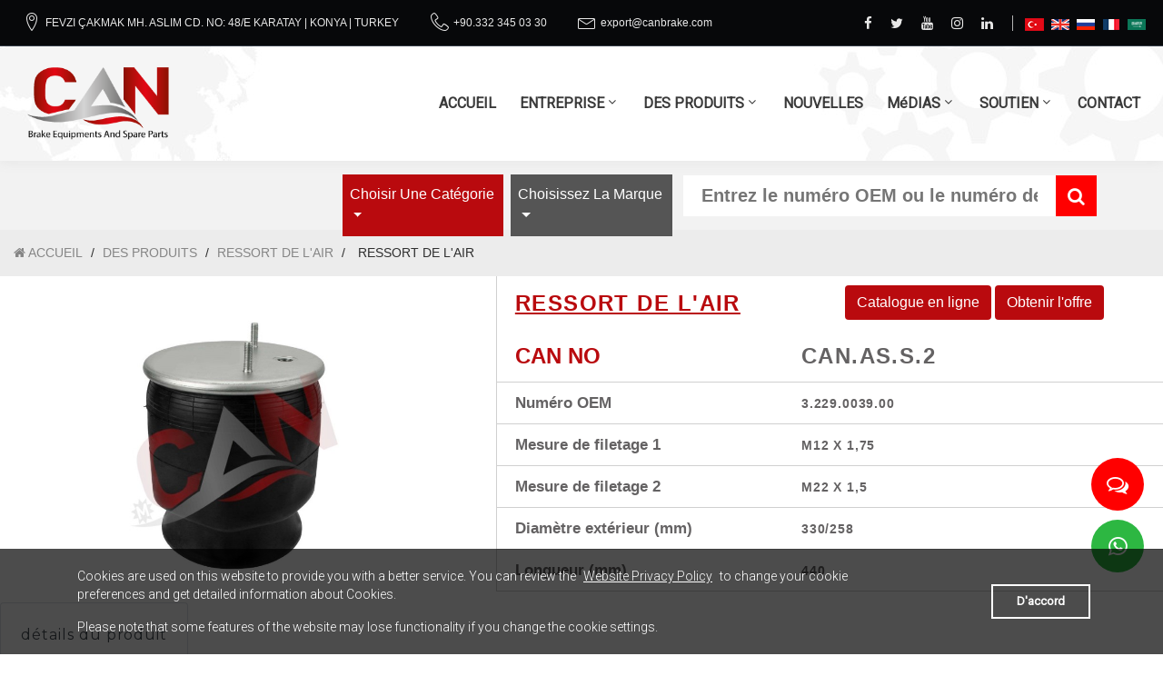

--- FILE ---
content_type: text/html; charset=utf-8
request_url: https://www.canbrake.com/fr/ressort-de-l-air-5/saf-holland_ressort-de-l-air_0542942540-1974
body_size: 19320
content:
<!DOCTYPE html>


    <html class="wide wow-animation smoothscroll" lang="fr">
    <head>
        <link rel="preload" href="/Content/fonts/fontawesome-webfont3e6e.woff2" as="font" crossorigin>
        <link rel="preload" href="/Content/fonts/Linearicons.ttf" as="font" crossorigin>
        <link rel="preload" href="/Content/fonts/rounded_elegance-webfont.woff2" as="font" crossorigin>
        
        <link href="https://www.canbrake.com/tr/urunler-5/suspansiyon-korugu-1974" hreflang="tr" rel="alternate">
        <link href="https://www.canbrake.com/en/products-5/air-spring-1974" hreflang="en" rel="alternate">
        <link href="https://www.canbrake.com/ru/товары-5/воздушная-весна-1974" hreflang="ru" rel="alternate">
        <link href="https://www.canbrake.com/fr/des-produits-5/ressort-de-l-air-1974" hreflang="fr" rel="alternate">
        <link href="https://www.canbrake.com/ar/منتجات-5/ربيع-الهواء-1974" hreflang="ar" rel="alternate">
        <link rel="alternate" hreflang="x-default" href="https://www.canbrake.com//fr/ressort-de-l-air-5/saf-holland_ressort-de-l-air_0542942540-1974">
        <meta name="theme-color" content="#556670">
        <style>
            .searchNotFoundLink {
                display: inline-block;
                background: #b90a0e;
                color: white;
                padding: 10px;
                margin: 30px auto;
            }

                .searchNotFoundLink span {
                    padding-right: 5px;
                    color: white
                }

            #page-loader {
                position: fixed;
                left: 0;
                top: 0;
                bottom: 0;
                right: 0;
                float: left;
                display: -ms-flexbox;
                display: -webkit-box;
                display: flex;
                -ms-flex-direction: column;
                -webkit-box-orient: vertical;
                -webkit-box-direction: normal;
                flex-direction: column;
                -ms-flex-pack: center;
                -webkit-box-pack: center;
                justify-content: center;
                -ms-flex-align: center;
                -webkit-box-align: center;
                align-items: center;
                padding: 10px;
                z-index: 9999999;
                background: #fff;
                -webkit-transition: .3s all ease;
                transition: .3s all ease;
            }
        </style>
        <script>
            var testSlider;
            var SITEURL = 'https://www.canbrake.com/';
        </script>
        <script>
            function stringIsNullOrEmpty(str) {
                if (str === undefined) return false;
                if (str === "") return false;
                return true;
            }

            var bypassScroll = true;
            var filter3WordText = "filter3WordText";
            var filterEmptyCrit = "filterEmptyCrit";
            var searchPageLang = "fr";

            function mobilecheck() {
                var check = false;
                (function(a) {
                    if (
                        /(android|bb\d+|meego).+mobile|avantgo|bada\/|blackberry|blazer|compal|elaine|fennec|hiptop|iemobile|ip(hone|od)|iris|kindle|lge |maemo|midp|mmp|mobile.+firefox|netfront|opera m(ob|in)i|palm( os)?|phone|p(ixi|re)\/|plucker|pocket|psp|series(4|6)0|symbian|treo|up\.(browser|link)|vodafone|wap|windows ce|xda|xiino/i
                            .test(a) ||
                            /1207|6310|6590|3gso|4thp|50[1-6]i|770s|802s|a wa|abac|ac(er|oo|s\-)|ai(ko|rn)|al(av|ca|co)|amoi|an(ex|ny|yw)|aptu|ar(ch|go)|as(te|us)|attw|au(di|\-m|r |s )|avan|be(ck|ll|nq)|bi(lb|rd)|bl(ac|az)|br(e|v)w|bumb|bw\-(n|u)|c55\/|capi|ccwa|cdm\-|cell|chtm|cldc|cmd\-|co(mp|nd)|craw|da(it|ll|ng)|dbte|dc\-s|devi|dica|dmob|do(c|p)o|ds(12|\-d)|el(49|ai)|em(l2|ul)|er(ic|k0)|esl8|ez([4-7]0|os|wa|ze)|fetc|fly(\-|_)|g1 u|g560|gene|gf\-5|g\-mo|go(\.w|od)|gr(ad|un)|haie|hcit|hd\-(m|p|t)|hei\-|hi(pt|ta)|hp( i|ip)|hs\-c|ht(c(\-| |_|a|g|p|s|t)|tp)|hu(aw|tc)|i\-(20|go|ma)|i230|iac( |\-|\/)|ibro|idea|ig01|ikom|im1k|inno|ipaq|iris|ja(t|v)a|jbro|jemu|jigs|kddi|keji|kgt( |\/)|klon|kpt |kwc\-|kyo(c|k)|le(no|xi)|lg( g|\/(k|l|u)|50|54|\-[a-w])|libw|lynx|m1\-w|m3ga|m50\/|ma(te|ui|xo)|mc(01|21|ca)|m\-cr|me(rc|ri)|mi(o8|oa|ts)|mmef|mo(01|02|bi|de|do|t(\-| |o|v)|zz)|mt(50|p1|v )|mwbp|mywa|n10[0-2]|n20[2-3]|n30(0|2)|n50(0|2|5)|n7(0(0|1)|10)|ne((c|m)\-|on|tf|wf|wg|wt)|nok(6|i)|nzph|o2im|op(ti|wv)|oran|owg1|p800|pan(a|d|t)|pdxg|pg(13|\-([1-8]|c))|phil|pire|pl(ay|uc)|pn\-2|po(ck|rt|se)|prox|psio|pt\-g|qa\-a|qc(07|12|21|32|60|\-[2-7]|i\-)|qtek|r380|r600|raks|rim9|ro(ve|zo)|s55\/|sa(ge|ma|mm|ms|ny|va)|sc(01|h\-|oo|p\-)|sdk\/|se(c(\-|0|1)|47|mc|nd|ri)|sgh\-|shar|sie(\-|m)|sk\-0|sl(45|id)|sm(al|ar|b3|it|t5)|so(ft|ny)|sp(01|h\-|v\-|v )|sy(01|mb)|t2(18|50)|t6(00|10|18)|ta(gt|lk)|tcl\-|tdg\-|tel(i|m)|tim\-|t\-mo|to(pl|sh)|ts(70|m\-|m3|m5)|tx\-9|up(\.b|g1|si)|utst|v400|v750|veri|vi(rg|te)|vk(40|5[0-3]|\-v)|vm40|voda|vulc|vx(52|53|60|61|70|80|81|83|85|98)|w3c(\-| )|webc|whit|wi(g |nc|nw)|wmlb|wonu|x700|yas\-|your|zeto|zte\-/i
                            .test(a.substr(0, 4))) check = true;
                })(navigator.userAgent || navigator.vendor || window.opera);
                return check;
            }

            var isMobileDevice = mobilecheck();
        </script>
        <title>
RESSORT DE L'AIR - CAN.AS.S.2 - 3.229.0039.00 - RESSORT DE L'AIR - Can Brake BRAKE EQUIPMENTS AND SPARE PARTS
        </title>
        <meta name="description" content="RESSORT DE L&#39;AIR - CAN.AS.S.2 - 3.229.0039.00 - RESSORT DE L&#39;AIR - Can Brake BRAKE EQUIPMENTS AND SPARE PARTS" />
        <meta name="format-detection" content="telephone=no">
        <meta name="viewport" content="width=device-width, height=device-height, initial-scale=1.0, maximum-scale=1.0, user-scalable=0">
        <meta http-equiv="X-UA-Compatible" content="IE=edge">
        <meta charset="utf-8">
        
        <link href="/Content/bootstrap/css/bootstrap.min.css" rel="stylesheet" />
        <link href="https://fonts.googleapis.com/css?family=Lato:400,700|Montserrat:400,700|Open+Sans|Prompt:700|Roboto:300,300i,400|Ubuntu&display=swap&subset=latin-ext" rel="stylesheet">
        <link rel="stylesheet" href="/Content/css/style.css?v=20201015">
        <!--[if lt IE 10]>
            <div style="background: #212121; padding: 10px 0; box-shadow: 3px 3px 5px 0 rgba(0, 0, 0, .3); clear: both; text-align: center; position: relative; z-index: 1;"><a href="http://windows.microsoft.com/en-US/internet-explorer/" rel="nofollow"><img src="/Content/img/warning_bar_0000_us.jpg" border="0" height="42" width="820" alt="You are using an outdated browser. For a faster, safer browsing experience, upgrade for free today."></a></div>
            <script src="/Content/js/html5shiv.min.js"></script>
        <![endif]-->
        <script async src="https://www.googletagmanager.com/gtag/js?id=UA-115310327-7"></script>
        <script>
            window.dataLayer = window.dataLayer || [];

            function gtag() { dataLayer.push(arguments); }

            gtag('js', new Date());

            gtag('config', 'UA-115310327-7');


            function setCookie() {
                var expire = new Date();
                expire.setDate(expire.getDate() + 180);

                document.cookie = "cb-enabled=enabled;expires=" + expire.toGMTString();
            };
        </script>
    </head>
    <body>
        <div class="page">
            <div id="page-loader">
                <div class="cssload-container">
                    <div class="cssload-speeding-wheel"></div>
                </div>
            </div>
            <header class="page-header">
                <div class="rd-navbar-wrap">
                    <nav class="rd-navbar" data-layout="rd-navbar-fixed" data-sm-layout="rd-navbar-fixed" data-sm-device-layout="rd-navbar-fixed" data-md-layout="rd-navbar-static" data-md-device-layout="rd-navbar-fixed" data-lg-device-layout="rd-navbar-static" data-lg-layout="rd-navbar-static" data-stick-up-clone="false" data-sm-stick-up="true" data-md-stick-up="true" data-lg-stick-up="true" data-md-stick-up-offset="115px" data-lg-stick-up-offset="35px">
                        <div class="rd-navbar-top-panel">
                            <div class="rd-navbar-top-panel__main">
                                <div class="rd-navbar-top-panel__toggle rd-navbar-fixed__element-1 rd-navbar-static--hidden" data-rd-navbar-toggle=".rd-navbar-top-panel__main"><span></span></div>
                                <div class="rd-navbar-top-panel__toggle rd-navbar-fixed__element-2 rd-navbar-static--hidden">
                                    <span class="icon icon-xxl fa fa-globe" style="font-size: 24px; color: #556670"></span>
                                    <select id="langChange">
                                        <option value="https://www.canbrake.com/en/products-5/air-spring-1974" >English</option>
                                        <option value="https://www.canbrake.com/fr/des-produits-5/ressort-de-l-air-1974"  selected>Français</option>
                                        <option value="https://www.canbrake.com/ar/منتجات-5/ربيع-الهواء-1974" >عربى</option>
                                        <option value="https://www.canbrake.com/ru/товары-5/воздушная-весна-1974" >Pусский</option>
                                        <option value="https://www.canbrake.com/tr/urunler-5/suspansiyon-korugu-1974" >Türkçe</option>
                                    </select>
                                </div>
                                <div class="rd-navbar-top-panel__content">
                                    <div class="rd-navbar-top-panel__left">
                                        <ul class="rd-navbar-items-list">
                                            <li>
                                                <div class="unit unit-horizontal unit-middle unit-spacing-xs nowrap">
                                                    <div class="unit__left"><span class="icon icon-sm linear-icon-map-marker"></span></div>
                                                    <div class="unit__body">
                                                        <p><a target="_blank" class="nowrap" href="https://goo.gl/maps/FXuRgAvEsMJxpoFY9" rel="nofollow" title="https://goo.gl/maps/FXuRgAvEsMJxpoFY9">FEVZI &#199;AKMAK MH. ASLIM CD. NO: 48/E     KARATAY | KONYA | TURKEY</a></p>
                                                    </div>
                                                </div>
                                            </li>
                                            <li>
                                                <div class="unit unit-horizontal unit-middle unit-spacing-xs nowrap">
                                                    <div class="unit__left"><span class="icon icon-sm linear-icon-telephone"></span></div>
                                                    <div class="unit__body">
                                                        <ul class="list-semicolon">
                                                                <li><a class="nowrap" href="tel:+90.332 345 03 30">+90.332 345 03 30</a></li>
                                                                                                                    </ul>
                                                    </div>
                                                </div>
                                            </li>
                                            <li>
                                                <div class="unit unit-horizontal unit-middle unit-spacing-xs nowrap">
                                                    <div class="unit__left"><span class="icon icon-sm linear-icon-envelope"></span></div>
                                                    <div class="unit__body">
                                                        <ul class="list-semicolon">
                                                                <li><a class="nowrap" href="mailto:export@canbrake.com">export@canbrake.com</a></li>
                                                        </ul>
                                                    </div>
                                                </div>
                                            </li>
                                        </ul>
                                    </div>
                                    <div class="rd-navbar-top-panel__right">
                                        <ul class="list-inline-xxs">
                                            <li><a class="icon icon-xxs fa fa-facebook" href="//www.facebook.com/canbrakecom" rel="nofollow"></a></li>
                                            <li><a class="icon icon-xxs fa fa-twitter" href="//twitter.com/canbrakecom" rel="nofollow"></a></li>
                                            <li><a class="icon icon-xxs fa fa-youtube" href="//www.youtube.com/canbrake" rel="nofollow"></a></li>
                                            <li><a class="icon icon-xxs fa fa-instagram" href="//instagram.com/canbrake" rel="nofollow"></a></li>
                                            <li><a class="icon icon-xxs fa fa-linkedin" href="" rel="nofollow"></a></li>
                                            <li class="enter"><a class="icon icon-xxs fa enter"></a></li>
                                            <li class="langIcon"><a class="icon icon-xxs" href="/tr/urunler-5/suspansiyon-korugu-1974"><img src="/Content/img/tr.png" /></a></li>
                                            <li class="langIcon"><a class="icon icon-xxs" href="/en/products-5/air-spring-1974"><img src="/Content/img/en.png" /></a></li>
                                            <li class="langIcon"><a class="icon icon-xxs" href="/ru/товары-5/воздушная-весна-1974"><img src="/Content/img/ru.png" /></a></li>
                                            <li class="langIcon"><a class="icon icon-xxs" href="/fr/des-produits-5/ressort-de-l-air-1974"><img src="/Content/img/fr.png" /></a></li>
                                            <li class="langIcon"><a class="icon icon-xxs" href="/ar/منتجات-5/ربيع-الهواء-1974"><img src="/Content/img/ar.png" /></a></li>
                                        </ul>
                                    </div>
                                </div>
                            </div>
                        </div>
                        <div class="rd-navbar-inner rd-navbar-search-wrap toggle-original-elements">
                            <div class="rd-navbar-panel rd-navbar-search-lg_collapsable">
                                <button class="rd-navbar-toggle toggle-original" data-rd-navbar-toggle=".rd-navbar-nav-wrap"><span></span></button>
                                <div class="rd-navbar-brand">
                                    <a class="brand-name" href="/fr">
                                        <img class="standart" src="/Content/img/logo.png" alt="" />
                                        <img class="alternate" src="/Content/img/logo-mobile.png" alt="" />
                                    </a>
                                </div>
                            </div>
                            <div class="rd-navbar-nav-wrap rd-navbar-search_not-collapsable toggle-original-elements">

                                <ul class="rd-navbar-nav">
                                    <div id="slidedLang">
                                        <ul class="list-inline-xxs">
                                            <li class="langIcon"><a class="icon icon-xxs" href="/tr/urunler-5/suspansiyon-korugu-1974"><img src="/Content/img/tr.png" /></a></li>
                                            <li class="langIcon"><a class="icon icon-xxs" href="/en/products-5/air-spring-1974"><img src="/Content/img/en.png" /></a></li>
                                            <li class="langIcon"><a class="icon icon-xxs" href="/ru/товары-5/воздушная-весна-1974"><img src="/Content/img/ru.png" /></a></li>
                                            <li class="langIcon"><a class="icon icon-xxs" href="/fr/des-produits-5/ressort-de-l-air-1974"><img src="/Content/img/fr.png" /></a></li>
                                            <li class="langIcon"><a class="icon icon-xxs" href="/ar/منتجات-5/ربيع-الهواء-1974"><img src="/Content/img/ar.png" /></a></li>
                                        </ul>
                                    </div>
                                    <li><a href="/fr" title="ACCUEIL">ACCUEIL</a></li><li><a href="/fr/entreprise-66" title="ENTREPRISE">ENTREPRISE</a><ul class="rd-navbar-dropdown"><li><a href="/fr/à-propos-de-nous-12" title="À propos de nous">À propos de nous</a></li><li><a href="/fr/mission-de-vision-52" title="Mission de Vision">Mission de Vision</a></li><li><a href="/fr/production-53" title="Production">Production</a></li><li><a href="/fr/l-histoire-60" title="L'histoire">L'histoire</a></li><li><a href="/fr/nos-documents-69" title="Nos Documents">Nos Documents</a><ul class="rd-navbar-dropdown"><li><a href="/fr/enregistrement-de-marque-67" title="Enregistrement de marque">Enregistrement de marque</a></li><li><a href="/fr/certificats-de-qualité-68" title="Certificats de qualité">Certificats de qualité</a></li><li><a href="/fr/notre-politique-69" title="Notre politique">Notre politique</a></li></ul></li></ul></li><li><a href="/fr/des-produits-4" title="DES PRODUITS">DES PRODUITS</a><ul class="rd-navbar-megamenu"><li><a title="ARBRE S-CAM" class="rd-megamenu-header" href="/fr/des-produits-4/arbre-s-cam-12" title="ARBRE S-CAM"><img src="/Userfiles/Urunler/Kategori/nky3oudd.jpg" /><span>ARBRE S-CAM</span></a></li><li><a title="CHAUSSURES DE FREIN" class="rd-megamenu-header" href="/fr/des-produits-4/chaussures-de-frein-10" title="CHAUSSURES DE FREIN"><img src="/Userfiles/Urunler/Kategori/v2qog25f.jpg" /><span>CHAUSSURES DE FREIN</span></a></li><li><a title="BAGUE CAPTEUR ABS" class="rd-megamenu-header" href="/fr/des-produits-4/bague-capteur-abs-1" title="BAGUE CAPTEUR ABS"><img src="/Userfiles/Urunler/Kategori/gike2yrb.jpg" /><span>BAGUE CAPTEUR ABS</span></a></li><li><a title="PLAQUE DE FREIN" class="rd-megamenu-header" href="/fr/des-produits-4/plaque-de-frein-6" title="PLAQUE DE FREIN"><img src="/Userfiles/Urunler/Kategori/xb3egt1b.jpg" /><span>PLAQUE DE FREIN</span></a></li><li><a title="GARNITURE DE FREIN" class="rd-megamenu-header" href="/fr/des-produits-4/garniture-de-frein-2" title="GARNITURE DE FREIN"><img src="/Userfiles/Urunler/Kategori/tsf11vb1.jpg" /><span>GARNITURE DE FREIN</span></a></li><li><a title="BOUCLIER DE FREIN" class="rd-megamenu-header" href="/fr/des-produits-4/bouclier-de-frein-16" title="BOUCLIER DE FREIN"><img src="/Userfiles/Urunler/Kategori/zdsklmly.jpg" /><span>BOUCLIER DE FREIN</span></a></li><li><a title="AJUSTEUR DE FREIN" class="rd-megamenu-header" href="/fr/des-produits-4/ajusteur-de-frein-3" title="AJUSTEUR DE FREIN"><img src="/Userfiles/Urunler/Kategori/uau2kjhm.jpg" /><span>AJUSTEUR DE FREIN</span></a></li><li><a title="KITS DE DOUBLURE DE DISQUE" class="rd-megamenu-header" href="/fr/des-produits-4/kits-de-doublure-de-disque-5" title="KITS DE DOUBLURE DE DISQUE"><img src="/Userfiles/Urunler/Kategori/uqpfana4.jpg" /><span>KITS DE DOUBLURE DE DISQUE</span></a></li><li><a title="CYLINDRE DE FREIN À RESSORT" class="rd-megamenu-header" href="/fr/des-produits-4/cylindre-de-frein-à-ressort-9" title="CYLINDRE DE FREIN À RESSORT"><img src="/Userfiles/Urunler/Kategori/etr4zy2v.jpg" /><span>CYLINDRE DE FREIN À RESSORT</span></a></li><li><a title="KIT DE RÉPARATION D'ARBRE S-CAM" class="rd-megamenu-header" href="/fr/des-produits-4/kit-de-réparation-d-arbre-s-cam-13" title="KIT DE RÉPARATION D'ARBRE S-CAM"><img src="/Userfiles/Urunler/Kategori/d5xdhejo.jpg" /><span>KIT DE RÉPARATION D'ARBRE S-CAM</span></a></li><li><a title="RESSORT DE L'AIR" class="rd-megamenu-header" href="/fr/des-produits-4/ressort-de-l-air-14" title="RESSORT DE L'AIR"><img src="/Userfiles/Urunler/Kategori/22g3o0p3.jpg" /><span>RESSORT DE L'AIR</span></a></li><li><a title="KITS DE RÉPARATION" class="rd-megamenu-header" href="/fr/des-produits-4/kits-de-réparation-15" title="KITS DE RÉPARATION"><img src="/Userfiles/Urunler/Kategori/ez2dje1t.jpg" /><span>KITS DE RÉPARATION</span></a></li><li><a title="PRINTEMPS" class="rd-megamenu-header" href="/fr/des-produits-4/printemps-17" title="PRINTEMPS"><img src="/Userfiles/Urunler/Kategori/gdebrxjp.jpg" /><span>PRINTEMPS</span></a></li></ul></li><li><a href="/fr/nouvelles-16" title="NOUVELLES">NOUVELLES</a></li><li><a href="/fr/médias-7" title="MéDIAS">MéDIAS</a><ul class="rd-navbar-dropdown"><li><a href="/fr/catalogue-7" title="Catalogue">Catalogue</a></li><li><a href="/fr/galerie-de-photos-56" title="galerie de photos">galerie de photos</a></li><li><a href="/fr/galerie-vidéo-31" title="galerie vidéo">galerie vidéo</a></li></ul></li><li><a href="/fr/soutien-59" title="SOUTIEN">SOUTIEN</a><ul class="rd-navbar-dropdown"><li><a href="/fr/informations-utiles-59" title="Informations utiles">Informations utiles</a></li><li><a href="/fr/questions-fréquemment-posées-57" title="Questions fréquemment posées">Questions fréquemment posées</a></li><li><a href="/fr/formulaire-d-inscription-14" title="Formulaire d'inscription">Formulaire d'inscription</a></li></ul></li><li><a href="/fr/contact-9" title="CONTACT">CONTACT</a></li>
                                    
                                    
                                </ul>
                            </div>
                        </div>
                    </nav>
                </div>
            </header>
                        <style>
                            .range.dataarea {
                                margin-left: -40px;
                            }


                            @media screen and (min-width: 1200px) {
                                #resultPane > .shell,
                                #searchbar > .shell > .range > .col-sm-9 {
                                    padding: 0
                                }

                                #resultPane .col-sm-6 {
                                    padding: 0 5px;
                                }
                            }

                            @media screen and (max-width: 766px) {

                                #BrandFilter {
                                    right: unset;
                                    display: block;
                                    text-align: center;
                                }
                            }

                            @media screen and (min-width: 767px) {

                                #BrandFilter {
                                    float: right;
                                    position: absolute;
                                    right: 15px;
                                }
                            }
                        </style>
                        <section id="searchbar">
                            <div class="shell">
                                <div class="range">
                                    <div class="col-sm-3">
                                        <div id="SearchProdCount" style="display: none;">Nombre de produits trouv&#233;s : <span></span></div>
                                    </div>
                                    <div class="col-sm-9">
                                        <section>
                                            <div class="shell">
                                                <div class="range">
                                                    <div class="cell-sm-12">
                                                        <form id="newSearch">
                                                            <input type="hidden" name="lang" value="fr" />
                                                            <nav class="navbar navbar-expand-md navbar-light btco-hover-menu" id="nav-product-filter">
                                                                <button class="navbar-toggler" type="button" data-toggle="collapse" data-target="#navbarNavDropdown" aria-controls="navbarNavDropdown" aria-expanded="false" aria-label="Toggle navigation">
                                                                    <span class="navbar-toggler-icon"></span>
                                                                </button>
                                                                <div class="collapse navbar-collapse show" id="navbarNavDropdown">
                                                                    <ul class="navbar-nav">
                                                                            <li class="dropdown nav-item mx-1"  id="categoryFilter"  data-title="Catégorie">
        <a href="#" class="dropdown-toggle nav-link" aria-haspopup="true" aria-expanded="false" data-toggle="dropdown" data-id="0">
            <span class="dropdown-checkbox"><input type="checkbox" /></span>
            Choisir une cat&#233;gorie
        </a>
        <ul class="dropdown-menu">
        <li>
            <a class="dropdown-item" data-id="3">
                <span class="dropdown-checkbox"><input type="checkbox" /></span>
                AJUSTEUR DE FREIN
            </a>
        </li>
        <li>
            <a class="dropdown-item" data-id="12">
                <span class="dropdown-checkbox"><input type="checkbox" /></span>
                ARBRE S-CAM
            </a>
        </li>
        <li>
            <a class="dropdown-item" data-id="1">
                <span class="dropdown-checkbox"><input type="checkbox" /></span>
                BAGUE CAPTEUR ABS
            </a>
        </li>
        <li>
            <a class="dropdown-item" data-id="16">
                <span class="dropdown-checkbox"><input type="checkbox" /></span>
                BOUCLIER DE FREIN
            </a>
        </li>
        <li>
            <a class="dropdown-item" data-id="10">
                <span class="dropdown-checkbox"><input type="checkbox" /></span>
                CHAUSSURES DE FREIN
            </a>
        </li>
        <li>
            <a class="dropdown-item" data-id="9">
                <span class="dropdown-checkbox"><input type="checkbox" /></span>
                CYLINDRE DE FREIN &#192; RESSORT
            </a>
        </li>
        <li>
            <a class="dropdown-item" data-id="2">
                <span class="dropdown-checkbox"><input type="checkbox" /></span>
                GARNITURE DE FREIN
            </a>
        </li>
        <li>
            <a class="dropdown-item" data-id="13">
                <span class="dropdown-checkbox"><input type="checkbox" /></span>
                KIT DE R&#201;PARATION D&#39;ARBRE S-CAM
            </a>
        </li>
        <li>
            <a class="dropdown-item" data-id="5">
                <span class="dropdown-checkbox"><input type="checkbox" /></span>
                KITS DE DOUBLURE DE DISQUE
            </a>
        </li>
        <li>
            <a class="dropdown-item" data-id="15">
                <span class="dropdown-checkbox"><input type="checkbox" /></span>
                KITS DE R&#201;PARATION
            </a>
        </li>
        <li>
            <a class="dropdown-item" data-id="6">
                <span class="dropdown-checkbox"><input type="checkbox" /></span>
                PLAQUE DE FREIN
            </a>
        </li>
        <li>
            <a class="dropdown-item" data-id="17">
                <span class="dropdown-checkbox"><input type="checkbox" /></span>
                PRINTEMPS
            </a>
        </li>
        <li>
            <a class="dropdown-item" data-id="14">
                <span class="dropdown-checkbox"><input type="checkbox" /></span>
                RESSORT DE L&#39;AIR
            </a>
        </li>
        </ul>
    </li>
    <input type="text" id="categoryFilter-data" value="" style="display: none" />
    <input type="hidden" name="catId" />

                                                                            <li class="dropdown nav-item mx-1"  id="brandFilter"  data-title="Marques">
        <a href="#" class="dropdown-toggle nav-link" aria-haspopup="true" aria-expanded="false" data-toggle="dropdown" data-id="0">
            <span class="dropdown-checkbox"><input type="checkbox" /></span>
            Choisissez la marque
        </a>
        <ul class="dropdown-menu">
        <li>
            <a class="dropdown-item" data-id="2">
                <span class="dropdown-checkbox"><input type="checkbox" /></span>
                DAF
            </a>
        </li>
        <li>
            <a class="dropdown-item" data-id="3">
                <span class="dropdown-checkbox"><input type="checkbox" /></span>
                MAN
            </a>
        </li>
        <li>
            <a class="dropdown-item" data-id="4">
                <span class="dropdown-checkbox"><input type="checkbox" /></span>
                MERCEDES
            </a>
        </li>
        <li>
            <a class="dropdown-item" data-id="5">
                <span class="dropdown-checkbox"><input type="checkbox" /></span>
                VW
            </a>
        </li>
        <li>
            <a class="dropdown-item" data-id="6">
                <span class="dropdown-checkbox"><input type="checkbox" /></span>
                Bharatbenz
            </a>
        </li>
        <li>
            <a class="dropdown-item" data-id="7">
                <span class="dropdown-checkbox"><input type="checkbox" /></span>
                RENAULT
            </a>
        </li>
        <li>
            <a class="dropdown-item" data-id="8">
                <span class="dropdown-checkbox"><input type="checkbox" /></span>
                VOLVO
            </a>
        </li>
        <li>
            <a class="dropdown-item" data-id="9">
                <span class="dropdown-checkbox"><input type="checkbox" /></span>
                SCANIA
            </a>
        </li>
        <li>
            <a class="dropdown-item" data-id="11">
                <span class="dropdown-checkbox"><input type="checkbox" /></span>
                Setra
            </a>
        </li>
        <li>
            <a class="dropdown-item" data-id="12">
                <span class="dropdown-checkbox"><input type="checkbox" /></span>
                Cardi
            </a>
        </li>
        <li>
            <a class="dropdown-item" data-id="13">
                <span class="dropdown-checkbox"><input type="checkbox" /></span>
                MERITOR-ROR
            </a>
        </li>
        <li>
            <a class="dropdown-item" data-id="14">
                <span class="dropdown-checkbox"><input type="checkbox" /></span>
                IVECO
            </a>
        </li>
        <li>
            <a class="dropdown-item" data-id="15">
                <span class="dropdown-checkbox"><input type="checkbox" /></span>
                STEYR
            </a>
        </li>
        <li>
            <a class="dropdown-item" data-id="16">
                <span class="dropdown-checkbox"><input type="checkbox" /></span>
                GIGANT-SAE-SMB
            </a>
        </li>
        <li>
            <a class="dropdown-item" data-id="17">
                <span class="dropdown-checkbox"><input type="checkbox" /></span>
                Van Hool
            </a>
        </li>
        <li>
            <a class="dropdown-item" data-id="18">
                <span class="dropdown-checkbox"><input type="checkbox" /></span>
                FRUEHAUF
            </a>
        </li>
        <li>
            <a class="dropdown-item" data-id="19">
                <span class="dropdown-checkbox"><input type="checkbox" /></span>
                Neoplan
            </a>
        </li>
        <li>
            <a class="dropdown-item" data-id="20">
                <span class="dropdown-checkbox"><input type="checkbox" /></span>
                K&#246;gel
            </a>
        </li>
        <li>
            <a class="dropdown-item" data-id="21">
                <span class="dropdown-checkbox"><input type="checkbox" /></span>
                Rockwell
            </a>
        </li>
        <li>
            <a class="dropdown-item" data-id="22">
                <span class="dropdown-checkbox"><input type="checkbox" /></span>
                Schmitz Cargobull
            </a>
        </li>
        <li>
            <a class="dropdown-item" data-id="23">
                <span class="dropdown-checkbox"><input type="checkbox" /></span>
                Hendrickson
            </a>
        </li>
        <li>
            <a class="dropdown-item" data-id="24">
                <span class="dropdown-checkbox"><input type="checkbox" /></span>
                JOST AXLE SYSTEMS
            </a>
        </li>
        <li>
            <a class="dropdown-item" data-id="25">
                <span class="dropdown-checkbox"><input type="checkbox" /></span>
                FIAT
            </a>
        </li>
        <li>
            <a class="dropdown-item" data-id="26">
                <span class="dropdown-checkbox"><input type="checkbox" /></span>
                MWM
            </a>
        </li>
        <li>
            <a class="dropdown-item" data-id="27">
                <span class="dropdown-checkbox"><input type="checkbox" /></span>
                Holder
            </a>
        </li>
        <li>
            <a class="dropdown-item" data-id="28">
                <span class="dropdown-checkbox"><input type="checkbox" /></span>
                Hitachi
            </a>
        </li>
        <li>
            <a class="dropdown-item" data-id="29">
                <span class="dropdown-checkbox"><input type="checkbox" /></span>
                Saurer
            </a>
        </li>
        <li>
            <a class="dropdown-item" data-id="30">
                <span class="dropdown-checkbox"><input type="checkbox" /></span>
                Bova
            </a>
        </li>
        <li>
            <a class="dropdown-item" data-id="31">
                <span class="dropdown-checkbox"><input type="checkbox" /></span>
                VDL
            </a>
        </li>
        <li>
            <a class="dropdown-item" data-id="32">
                <span class="dropdown-checkbox"><input type="checkbox" /></span>
                Krone
            </a>
        </li>
        <li>
            <a class="dropdown-item" data-id="33">
                <span class="dropdown-checkbox"><input type="checkbox" /></span>
                Dana
            </a>
        </li>
        <li>
            <a class="dropdown-item" data-id="34">
                <span class="dropdown-checkbox"><input type="checkbox" /></span>
                ERF
            </a>
        </li>
        <li>
            <a class="dropdown-item" data-id="35">
                <span class="dropdown-checkbox"><input type="checkbox" /></span>
                Dennis
            </a>
        </li>
        <li>
            <a class="dropdown-item" data-id="36">
                <span class="dropdown-checkbox"><input type="checkbox" /></span>
                Demag
            </a>
        </li>
        <li>
            <a class="dropdown-item" data-id="37">
                <span class="dropdown-checkbox"><input type="checkbox" /></span>
                OTOKAR
            </a>
        </li>
        <li>
            <a class="dropdown-item" data-id="38">
                <span class="dropdown-checkbox"><input type="checkbox" /></span>
                Valx
            </a>
        </li>
        <li>
            <a class="dropdown-item" data-id="39">
                <span class="dropdown-checkbox"><input type="checkbox" /></span>
                Claas
            </a>
        </li>
        <li>
            <a class="dropdown-item" data-id="40">
                <span class="dropdown-checkbox"><input type="checkbox" /></span>
                John Deere
            </a>
        </li>
        <li>
            <a class="dropdown-item" data-id="41">
                <span class="dropdown-checkbox"><input type="checkbox" /></span>
                Liebherr
            </a>
        </li>
        <li>
            <a class="dropdown-item" data-id="42">
                <span class="dropdown-checkbox"><input type="checkbox" /></span>
                Benalu
            </a>
        </li>
        <li>
            <a class="dropdown-item" data-id="43">
                <span class="dropdown-checkbox"><input type="checkbox" /></span>
                Goldhofer
            </a>
        </li>
        <li>
            <a class="dropdown-item" data-id="44">
                <span class="dropdown-checkbox"><input type="checkbox" /></span>
                Doll
            </a>
        </li>
        <li>
            <a class="dropdown-item" data-id="45">
                <span class="dropdown-checkbox"><input type="checkbox" /></span>
                Trailor
            </a>
        </li>
        <li>
            <a class="dropdown-item" data-id="47">
                <span class="dropdown-checkbox"><input type="checkbox" /></span>
                CAN
            </a>
        </li>
        </ul>
    </li>
    <input type="text" id="brandFilter-data" value="" style="display: none" />
    <input type="hidden" name="brandId" />

                                                                        <li class="nav-item" id="keywordFilter">
                                                                            <div class="nav-link">
                                                                                 <input type="text" id="keyword" name="crit" autocomplete="off" placeholder="Entrez le num&#233;ro OEM ou le num&#233;ro de r&#233;f&#233;rence" size="33" />
                                                                                <button type="button" id="resetSearch"><i class="fa fa-close"></i><i class="fa fa-search active"></i></button>
                                                                            </div>
                                                                        </li>
                                                                    </ul>
                                                                </div>
                                                            </nav>
                                                            <div class="my-2 mx-1" id="filterTagsCon">
                                                                <select id="filterTags" name="filterTags" multiple></select>
                                                            </div>
                                                        </form>
                                                    </div>
                                                </div>
                                            </div>
                                        </section>
                                    </div>
                                </div>
                            </div>
                            <div id="resultPane">
                                <div class="shell">
                                    <div class="range">
                                        <div class="col-sm-12">
                                            <div class="shell">
                                                <div class="range dataarea">
                                                </div>
                                            </div>
                                        </div>
                                    </div>
                                </div>
                            </div>
                        </section>


    <div id="ProdDetailNavBar">        <a href="/fr/accueil-9" title="ACCUEIL"><span class='fa fa-home' aria-hidden='true'></span> ACCUEIL</a>
            <a style="padding: 0 5px; pointer-events: none;"> / </a>
        <a href="/fr/des-produits-4" title="DES PRODUITS">DES PRODUITS</a>
        <a style="padding: 0 5px; pointer-events: none;"> / </a>
        <a href="/fr/des-produits-4/ressort-de-l-air-14" title="RESSORT DE L&#39;AIR">RESSORT DE L&#39;AIR</a>
        <a style="padding: 0 5px; pointer-events: none;"> / </a>
        <a style="padding: 0 5px; pointer-events: none;">RESSORT DE L&#39;AIR</a>
</div>
    <section class="section-m bg-white">
        <div class="range">
            <div class="col-md-5 col-sm-12">
                <a href="/UserFiles/Urunler/urun/foto/3.229.0039.00.jpg" data-photo-swipe-item="" data-size="" class="news img" title="RESSORT DE L&#39;AIR 3.229.0039.00"><img src="/UserFiles/Urunler/urun/foto/3.229.0039.00.jpg" alt="RESSORT DE L&#39;AIR 3.229.0039.00" /></a>
            </div>
            <div class="col-md-7 col-sm-12" id="ProdpageProperties" style="position:initial">
                <section style="position: absolute; left: 0; right: 0;">
                    <div class="shell">
                        <div class="range">
                            <div class="col-sm-3">
                            </div>
                            <div class="col-sm-9">
                                <section>
                                    <div class="shell">
                                        <div class="range">
                                            <div class="col-sm-12">
                                                <div style="position: relative">
                                                    <div style="position: absolute; right: -15px;top:10px" id="prodButtonsDesktop">
                                                        <a class="katalogBtn btn" href="/Fr/catalogue~7">Catalogue en ligne</a>
                                                        <a class="teklifBtn btn" href="/fr/formulaire-d-offre-62/ressort-de-l-air_3229003900-1974">Obtenir l&#39;offre</a>
                                                    </div>
                                                </div>
                                            </div>
                                        </div>
                                    </div>
                                </section>
                            </div>
                        </div>
                    </div>
                </section><div class="prod-titleContainer">
                    
                    <a class="mainTitle">
                        <h1>
                            RESSORT DE L&#39;AIR
                        </h1>
                    </a>
                    <div style="padding: 0 20px 10px;" id="prodButtonsMobile">
                        <a class="katalogBtn btn" href="/Fr/catalogue~7">Catalogue en ligne</a>
                        <a class="teklifBtn btn" href="/fr/formulaire-d-offre-62/ressort-de-l-air_3229003900-1974">Obtenir l&#39;offre</a>
                    </div>
                </div>
                <div class="properties">
                    <div><span class="bigTitle" style="font-weight: bold">CAN NO</span><span class="bigTitle"><h2>CAN.AS.S.2</h2></span></div>
                    <div><span>Num&#233;ro OEM</span><span><h2>3.229.0039.00</h2></span></div>
                                                    <div><span>Mesure de filetage 1</span><span><h2>M12 x 1,75</h2></span></div>
            <div><span>Mesure de filetage 2</span><span><h2>M22 x 1,5</h2></span></div>
            <div><span>Diam&#232;tre ext&#233;rieur (mm)</span><span><h2>330/258</h2></span></div>
            <div><span>Longueur (mm)</span><span><h2>440</h2></span></div>

                </div>
            </div>
        </div>
    </section>
        <section class="bg-white tabs-custom">
            <div class="nav-custom-tabs">
                <ul class="nav nav-tabs nav-custom" id="myTab" role="tablist">
                        <li class="nav-item">
                            <a class="nav-link active" id="detail-tab" data-toggle="tab" href="#detail" role="tab" aria-controls="detail" aria-selected="true">d&#233;tails du produit</a>
                        </li>
                                        

                </ul>
            </div>
            <div class="tab-content" id="myTabContent">
                    <section class="tab-pane fade show active" id="detail" role="tabpanel" aria-labelledby="detail-tab">
                        <div class="shell">
                            <div class="range">
                                RESSORT DE L'AIR
                            </div>
                        </div>
                    </section>
                                                                            </div>
        </section>
    <section class="section subContent">
    </section>
        <section class="bg-white tabs-custom">
            <div class="nav-custom-tabs">
                <ul class="nav nav-tabs nav-custom" id="myTab" role="tablist">
                    <li class="nav-item">
                        <a class="nav-link active" id="detail-tab" data-toggle="tab" role="tab" aria-controls="detail" aria-selected="true">produits recommand&#233;s</a>
                    </li>
                </ul>
            </div>
        </section>
        <section class="section-m bg-white">
            <div class="range">
                    <div class="col-sm-12 col-md-3">
                        <article class="post-project colorChanger">
                            <a class="news img" href="/fr/ressort-de-l-air-5/ressort-de-l-air-1791" title="RESSORT DE L&#39;AIR 3.229.0039.00">
                                <img class="post-project__image" src="/UserFiles/Urunler/urun/foto/13u02z4z.jpg" alt="RESSORT DE L&#39;AIR 3.229.0039.00" style="object-fit: contain; height: 200px; width: 100%;">
                            </a>
                            <div class="post-project__body">
                                <h6 class="post-project__title">
                                    <a href="/fr/ressort-de-l-air-5/ressort-de-l-air-1791" title="RESSORT DE L&#39;AIR 3.229.0039.00">
                                            <div class="prodcode"><span>CAN.AS.GSS.14</span></div>
                                            <div class="prodcode"><span></span></div>
                                        <div class="prodcode"><span>GIGANT-SAE-SMB</span></div>
                                        <div><span style="font-weight: bold">RESSORT DE L&#39;AIR</span></div>
                                    </a>
                                </h6>
                            </div>
                        </article>
                    </div>
                    <div class="col-sm-12 col-md-3">
                        <article class="post-project colorChanger">
                            <a class="news img" href="/fr/ressort-de-l-air-5/ressort-de-l-air-1961" title="RESSORT DE L&#39;AIR 3.229.0039.00">
                                <img class="post-project__image" src="/UserFiles/Urunler/urun/foto/50 10 557 356.jpg" alt="RESSORT DE L&#39;AIR 3.229.0039.00" style="object-fit: contain; height: 200px; width: 100%;">
                            </a>
                            <div class="post-project__body">
                                <h6 class="post-project__title">
                                    <a href="/fr/ressort-de-l-air-5/ressort-de-l-air-1961" title="RESSORT DE L&#39;AIR 3.229.0039.00">
                                            <div class="prodcode"><span>CAN.AS.R.14</span></div>
                                            <div class="prodcode"><span>50 10 557 356</span></div>
                                        <div class="prodcode"><span>RENAULT</span></div>
                                        <div><span style="font-weight: bold">RESSORT DE L&#39;AIR</span></div>
                                    </a>
                                </h6>
                            </div>
                        </article>
                    </div>
                    <div class="col-sm-12 col-md-3">
                        <article class="post-project colorChanger">
                            <a class="news img" href="/fr/ressort-de-l-air-5/ressort-de-l-air-1983" title="RESSORT DE L&#39;AIR 3.229.0039.00">
                                <img class="post-project__image" src="/UserFiles/Urunler/urun/foto/4.284.3003.01.jpg" alt="RESSORT DE L&#39;AIR 3.229.0039.00" style="object-fit: contain; height: 200px; width: 100%;">
                            </a>
                            <div class="post-project__body">
                                <h6 class="post-project__title">
                                    <a href="/fr/ressort-de-l-air-5/ressort-de-l-air-1983" title="RESSORT DE L&#39;AIR 3.229.0039.00">
                                            <div class="prodcode"><span>CAN.AS.S.11</span></div>
                                            <div class="prodcode"><span>4.284.3003.01</span></div>
                                        <div class="prodcode"><span></span></div>
                                        <div><span style="font-weight: bold">RESSORT DE L&#39;AIR</span></div>
                                    </a>
                                </h6>
                            </div>
                        </article>
                    </div>
            </div>
        </section>
    <div style="height:50px"></div>
    <section class="section-m bg-white"></section>
    <style>
        .refPartLink {
            color: inherit;
            text-decoration: underline;
            transition: all .3s;
        }

            .refPartLink:hover {
                color: #b90a0e;
            }

        .mainTitle {
            font-weight: bold;
        }

        .rd-parallax {
            display: none;
        }

        .colorChanger img {
            /*filter: grayscale(1);*/
            transition: all .3s;
            width: 650px;
        }

        .colorChanger .cell-sm-6:hover img {
            /*filter: grayscale(0);*/
        }


        .colorChanger
        .post-project__body p {
            max-height: 42px;
            overflow: hidden;
        }

        .prodcode {
            font-size: 12px;
            font-family: arial,helvetica;
            margin: 0 -30px;
            background: #efefef;
            color: #6b6b6b;
            line-height: 30px;
            margin-bottom: 3px;
        }

        h6.post-project__title {
            margin-top: 0;
        }

            h6.post-project__title > a:first-child {
                text-transform: capitalize;
            }

        .post-project__body {
            margin-top: 0;
        }

        .prodcode {
            font-size: 12px;
            font-family: arial,helvetica;
            margin: 0 -30px;
            background: #efefef;
            color: #6b6b6b;
            line-height: 30px;
            margin-bottom: 3px;
        }

        @media screen and (min-width: 991px) {
            .yanyana > div {
                display: inline-block;
                vertical-align: top;
                text-align: center;
                padding: 0 20px;
            }

            .prodHeaderImg {
                max-height: calc(100vh - 330px) !important;
                object-fit: cover !important;
                object-position: center;
            }
        }

        @media screen and (min-width: 1200px) {
            .prodHeaderImg {
                max-height: calc(100vh - 210px) !important;
            }

            .news.img {
                margin-top: 20px;
            }

            #prodButtonsMobile {
                display: none;
            }
        }

        @media screen and (max-width:1201px) {


            #prodButtonsDesktop {
                display: none;
            }
        }

        @media screen and (max-width:766px) {

            .prodcode {
                margin: 0 -10px;
            }
        }
    </style>
    <script>
        var prodDetay = true;
    </script>

            <section class="pre-footer-corporate bg-gray-dark">
                <div class="shell">
                    <div class="range range-xs-center range-md-left range-30 range-sm-60">
                        <div class="cell-xs-10 cell-sm-6 cell-md-10 cell-lg-3">
                            <a class="brand" href="/fr">
                                <img src="/Content/img/logo-footer.png" alt="" />
                            </a>
                            
                            <form class="rd-mailform rd-mailform_style-1" data-form-output="form-output-global" data-form-type="subscribe" method="post" action="/formgonder/subscribe" style="margin-top: 10px; zoom: .8">
                                <div class="form-wrap form-wrap_icon linear-icon-envelope">
                                    <input class="form-input" id="contact-email" type="email" name="email" data-constraints='@Email @Required(message="Veuillez &#233;crire une adresse e-mail valide.")'>
                                    <label class="form-label" for="contact-email">Votre adresse e-mail</label>
                                </div>
                                <button class="button button-primary" type="submit" style="margin-top: 10px">
                                    Abonnez-vous au bulletin &#233;lectronique
                                </button>
                            </form>
                        </div>
                        <div class="cell-xs-10 cell-sm-6 cell-md-3 cell-lg-3">
                            <h6>Acc&#232;s rapide</h6>
                            <ul class="list-xxs list-primary">
                                <li><a href="/fr/kurumsal~12">Compagnie</a></li>
<li><a href="/fr/ürünler~4">Des produits</a></li>
<li><a href="/fr/haberler~16">Nouvelles</a></li>
<li><a href="/fr/iletişim~9">Contact</a></li>
                            </ul>
                        </div>
                        <div class="cell-xs-10 cell-sm-12 cell-md-4 cell-lg-3">
                            <h6>NOUS CONTACTER</h6>
                            <ul class="list-xs">
                                <li>
                                    <dl class="list-terms-minimal">
                                        <dt><span class="icon icon-sm linear-icon-map-marker" style="font-weight: bold; padding-right: 5px; width: 30px; text-align: left;"></span></dt>
                                        <dd>
                                            <a class="link-primary" href="https://goo.gl/maps/FXuRgAvEsMJxpoFY9" target="_blank" rel="nofollow">FEVZI &#199;AKMAK MH. ASLIM CD. NO: 48/E     KARATAY | KONYA | TURKEY</a>
                                        </dd>
                                    </dl>
                                </li>
                                    <li>
                                        <dl class="list-terms-minimal">
                                            <dt><span class="icon icon-sm linear-icon-telephone" style="font-weight: bold; padding-right: 5px; width: 30px; text-align: left;"></span></dt>
                                            <dd>
                                                <ul class="list-semicolon">
                                                    <li>
                                                        <a href="tel:+90.332 345 03 30">
                                                            +90.332 345 03 30
                                                        </a>
                                                    </li>
                                                </ul>
                                            </dd>
                                        </dl>
                                    </li>
                                                                <li>
                                    <dl class="list-terms-minimal">
                                        <dt>
                                            <span class="icon icon-sm linear-icon-envelope" style="font-weight: bold; padding-right: 5px; width: 30px; text-align: left;"></span>
                                        </dt>
                                        <dd><a class="link-primary" href="mailto:export@canbrake.com">export@canbrake.com</a></dd>
                                    </dl>
                                </li>
                                <li>
                                    <dl class="list-terms-minimal">
                                        <dt>
                                            <span class="icon icon-sm linear-icon-map2" style="font-weight: bold; padding-right: 5px; width: 30px; text-align: left;"></span>
                                        </dt>
                                        <dd><a class="link-primary" href="https://goo.gl/maps/FXuRgAvEsMJxpoFY9" target="_blank" rel="nofollow">Google Map</a></dd>
                                    </dl>
                                </li>
                            </ul>
                        </div>
                    </div>
                </div>
            </section>
            <footer class="footer-corporate bg-gray-darker">
                <div class="shell">
                    <div class="footer-corporate__inner">
                        <p class="rights">
                            "<span>Can Brake BRAKE EQUIPMENTS AND SPARE PARTS</span><span>&nbsp;</span><span>2020</span>"
                        </p>
                        <ul class="list-inline-xxs">
                            <li><a class="icon icon-xxs icon-gray-darker fa fa-facebook" href="//www.facebook.com/canbrakecom" rel="nofollow"></a></li>
                            <li><a class="icon icon-xxs icon-gray-darker fa fa-twitter" href="//twitter.com/canbrakecom" rel="nofollow"></a></li>
                            <li><a class="icon icon-xxs icon-gray-darker fa fa-youtube" href="//www.youtube.com/canbrake" rel="nofollow"></a></li>
                            <li><a class="icon icon-xxs icon-gray-darker fa fa-instagram" href="//instagram.com/canbrake" rel="nofollow"></a></li>
                            <li><a class="icon icon-xxs icon-gray-darker fa fa-linkedin" href="" rel="nofollow"></a></li>
                        </ul>
                        <p class="rights">
                            <a target="_blank" href="http://www.bilisimofis.com.tr?ref=www.canbrake.com" style="margin: 0 80px;" rel="nofollow">
                                Yazılım: BİLİŞİMOFİS
                            </a>
                        </p>
                    </div>
                </div>
            </footer>

            <div class="modal fade" id="FeedBackForm" tabindex="-1" role="dialog" aria-labelledby="exampleModalLabel" aria-hidden="true">
                <div class="modal-dialog modal-lg" role="document">
                    <div class="modal-content">
                        <div class="modal-header">
                            <h5 class="modal-title"></h5>
                            <button type="button" class="close" data-dismiss="modal" aria-label="Kapat">
                                <span aria-hidden="true">&times;</span>
                            </button>
                        </div>
                        <div class="modal-body">
                            <form class="rd-mailform rd-mailform_style-1" data-form-output="form-output-global" data-form-type="contact" method="post" action="/formgonder/feedback">
                                <div class="form-wrap form-wrap_icon linear-icon-man">
                                    <input class="form-input" id="feedback-name" type="text" name="name" data-constraints='@Required(message="Votre nom ne peut pas &#234;tre vide")'>
                                    <label class="form-label" for="feedback-name">Votre nom</label>
                                </div>
                                <div class="form-wrap form-wrap_icon linear-icon-envelope">
                                    <input class="form-input" id="feedback-email" type="email" name="email" data-constraints='@Email @Required(message="Veuillez &#233;crire une adresse e-mail valide.")'>
                                    <label class="form-label" for="feedback-email">Votre adresse e-mail</label>
                                </div>
                                <div class="form-wrap form-wrap_icon linear-icon-phone">
                                    <input class="form-input" id="feedback-phone" type="tel" name="tel" data-constraints='@Numeric @Required(message="ContactPhoneInvalid")'>
                                    <label class="form-label" for="feedback-phone">Phone</label>
                                </div>
                                <div class="form-wrap form-wrap_icon linear-icon-feather">
                                    <textarea class="form-input" id="feedback-message" name="message" data-constraints='@Required(message="ContactFbInvalid")'></textarea>
                                    <label class="form-label" for="feedback-message">Votre message.</label>
                                </div>
                                <div class="form-wrap form-wrap_icon">
                                    <span class="form-validation"></span>
                                    <div class="g-recaptcha" data-callback="recaptchaCallback" data-sitekey="6LdN_mMUAAAAAKAqa3HBcy9M8Qn432KZDjyreHSM"></div>
                                </div>
                                <button class="button button-primary" type="submit">Soumettre</button>
                            </form>
                        </div>
                    </div>
                </div>
            </div>
        </div>
        <script src="https://cdnjs.cloudflare.com/ajax/libs/popper.js/1.12.9/umd/popper.min.js" integrity="sha384-ApNbgh9B+Y1QKtv3Rn7W3mgPxhU9K/ScQsAP7hUibX39j7fakFPskvXusvfa0b4Q" crossorigin="anonymous"></script>
        <div class="snackbars" id="form-output-global"></div>
        <div class="pswp" tabindex="-1" role="dialog" aria-hidden="true">
            <div class="pswp__bg"></div>
            <div class="pswp__scroll-wrap">
                <div class="pswp__container">
                    <div class="pswp__item"></div>
                    <div class="pswp__item"></div>
                    <div class="pswp__item"></div>
                </div>
                <div class="pswp__ui pswp__ui--hidden">
                    <div class="pswp__top-bar">
                        <div class="pswp__counter"></div>
                        <button class="pswp__button pswp__button--close" title="Close (Esc)"></button>
                        <button class="pswp__button pswp__button--share" title="Share"></button>
                        <button class="pswp__button pswp__button--fs" title="Toggle fullscreen"></button>
                        <button class="pswp__button pswp__button--zoom" title="Zoom in/out"></button>
                        <div class="pswp__preloader">
                            <div class="pswp__preloader__icn">
                                <div class="pswp__preloader__cut">
                                    <div class="pswp__preloader__donut"></div>
                                </div>
                            </div>
                        </div>
                    </div>
                    <div class="pswp__share-modal pswp__share-modal--hidden pswp__single-tap">
                        <div class="pswp__share-tooltip"></div>
                    </div>
                    <button class="pswp__button pswp__button--arrow--left" title="Previous (arrow left)"></button>
                    <button class="pswp__button pswp__button--arrow--right" title="Next (arrow right)"></button>
                    <div class="pswp__caption">
                        <div class="pswp__caption__cent"></div>
                    </div>
                </div>
            </div>
        </div>
        <script src="/Content/js/core.min.js">
        </script>
        <script src="/Content/js/script.js?v=10"></script>
        <script>
            function recaptchaCallback() {
                $(".g-recaptcha").trigger("attribute-change");
            }

            function validateReCaptcha(captcha) {
                var captchaToken = captcha.find('.g-recaptcha-response').val();
                if (captchaToken.length === 0) {
                    captcha
                        .siblings('.form-validation')
                        .html('Please, prove that you are not robot.')
                        .addClass('active');
                    captcha
                        .closest('.form-group')
                        .addClass('has-error');
                    captcha.on('attribute-change',
                        function () {
                            if (validateReCaptcha(captcha)) {
                                var $this = $(this),
                                    captchaToken = $this.find('.g-recaptcha-response').val();
                                if (captchaToken.length > 0) {
                                    $this
                                        .closest('.form-group')
                                        .removeClass('has-error');
                                    $this
                                        .siblings('.form-validation')
                                        .removeClass('active')
                                        .html('');
                                    $this.off('attribute-change');
                                    $(".g-recaptcha").off("click");
                                }
                            }
                        });

                    return false;
                }
                return true;
            }

            var touch = null;
            $(".rd-navbar .rd-navbar-nav > li a").on("touchstart",
                function (e) {
                    touch = { X: e.originalEvent.touches[0].pageX, Y: e.originalEvent.touches[0].pageY };
                    //location.href = $(this)[0].href;
                });
            $(".rd-navbar .rd-navbar-nav > li a").on("touchend",
                function (e) {
                    var touch2 = {
                        X: e.originalEvent.changedTouches[0].pageX,
                        Y: e.originalEvent.changedTouches[0].pageY
                    };
                    var x = touch2.X - touch.X;
                    var y = touch2.Y - touch.Y;
                    if ((x < 10 && x > - 10) && (y < 10 && y > - 10))
                        location.href = $(this)[0].href;
                    else touch = null;
                });
            $("img[src='/Userfiles/Urunler/Kategori/'],img[src='/UserFiles/Urunler/kategori/'],img[src='/Userfiles/Urunler/Urun/'],img[src='/Userfiles/Urunler/Urun/foto'],img[src='/UserFiles/Urunler/urun/foto/']")
                .attr("src", "/content/img/logo-tumb.png");

            function closeBar() {
                $("#warning-bar").fadeOut();
            }
        </script>
        

            <div id="warning-bar" class="fixed-buttom">
                <ul>
                    <li class="warning-bar-item" data-wb-id="cookie">
                        <div class="container">
                            <div class="row">
                                <div class="col-sm-10 col-xs-12">
                                    <p> Cookies are used on this website to provide you with a better service. You can review the <a href="/fr/privacy~54"> Website Privacy Policy </a> to change your cookie preferences and get detailed information about Cookies.
<p> Please note that some features of the website may lose functionality if you change the cookie settings.
                                </div>
                                <form role="form">
                                    <div class="form-group clearfix">
                                        <button type="button" onclick="setCookie();closeBar();" class="btn-ghost cookie-accept" data-warningbar="close">D&#39;accord</button>
                                    </div>
                                </form>
                            </div>
                        </div>
                    </li>
                </ul>
            </div>
        <script>
        
        </script>
        <!--Start of Tawk.to Script-->
<script type="text/javascript">
var Tawk_API=Tawk_API||{}, Tawk_LoadStart=new Date();
(function(){
var s1=document.createElement("script"),s0=document.getElementsByTagName("script")[0];
s1.async=true;
s1.src='https://embed.tawk.to/5f7f22444704467e89f5c4d7/default';
s1.charset='UTF-8';
s1.setAttribute('crossorigin','*');
s0.parentNode.insertBefore(s1,s0);
})();
</script>
<!--End of Tawk.to Script-->
        <script src="/Content/js/sortElements.js"></script>
        <link href="/Content/dropdown/dropdown.css" rel="stylesheet" />
        <script src="/Content/dropdown/dropdown.js"></script>
        <link href="/Content/tagsinput/tagsinput.css" rel="stylesheet" />
        <script src="/Content/tagsinput/tagsinput.js"></script>
        <link href="/Content/css/ProductFilter.css" rel="stylesheet" />
        <script src="/Content/js/ProductFilter.js"></script>
        <script>
        function iterateForSearch(gelenveri, start, end) {
            $("#resultPane .dataarea .col-sm-12").remove();
            var counter = 0;
            $.each(gelenveri,
                function(i, j) {
                    if (counter >= start) {
                        if (counter == end) return;
                        var oemcode = "";
                        $.each(j.ProdRefOemNo,
                            function(a, b) {
                                oemcode += '<span' + (b ? ' class="bold"' : '') + '>' + a + '</span> | ';
                            });
                        if (oemcode.length > 0)
                            oemcode = oemcode.substring(0, oemcode.length - 3);
                        var html =
                            '<div class="col-sm-6"><a href="' +
                                j.Link +
                                '" class="prodItem"><div class="img" style="background-image:url(\'/UserFiles/Urunler/urun/foto/' +
                                j.File +
                                '\')"></div><div class="text"><div class="title"><span' +
                                (j.ProdNameBold ? ' class="bold"' : '') +
                                '>' +
                                j.ProdBrand +
                                ' - ' +
                                j.ProdName +
                                '</span></div>' +
                                (stringIsNullOrEmpty(j.ProdCode) ? ('<div class="oem">Can No: <span' + (j.ProdCodeBold ? ' class="bold"' : '') + '>' + j.ProdCode + '</span></div>') : '') +
                                (stringIsNullOrEmpty(j.ProdCode2) ? ('<div class="oem">OEM No: <span' + (j.ProdCode2Bold ? ' class="bold"' : '') + '>' + j.ProdCode2 + '</span></div>') : '') +
                                (stringIsNullOrEmpty(oemcode) ? ('<div class="ref">REF No: ' + oemcode + '</div>') : '') +
                                '</div></a></div>';
                        $("#resultPane .dataarea").append(html);
                    }
                    counter++;
                });
            if (counter == end) {
                var loadmorebtn = $('<div class="col-sm-12"><button class="btn btn-primary float-right" style="margin:20px 10px">Montre plus</button><div>');
                $("#resultPane .dataarea").append(loadmorebtn);
                loadmorebtn.one("click",
                    function() {
                        iterateForSearch(gelenveri, start + 8, end + 8);
                        return false;
                    });
            }
        }

        $(function() {
            var item = $("#newSearch").length > 0 ? $("#newSearch") : $("#mainSearch");
            $("#newSearch select").on("change",
                function() {
                    if ($("#newSearch select option").length > 0)
                        $("#filterTagsCon").show();
                    else $("#filterTagsCon").hide();
                });
            $("#mainSearch select").on("change",
                function() {
                    if ($("#mainSearch select option").length > 0)
                        $("#filterTagsCon").show();
                    else $("#filterTagsCon").hide();
                });
            item.on("submit",
                function() {
                    var catId = "";
                    var brandId = "";
                    $.each($("#filterTags").data()["tagsinput"].itemsArray,
                        function(i, j) {
                            console.debug(j);
                            if (j.type == 'C')
                                catId += j.value + ",";
                            if (j.type == 'B')
                                brandId += j.value + ",";
                        });
                    $("#mainSearch input[name='catId']").val(catId.slice(0, -1));
                    $("#newSearch input[name='catId']").val(catId.slice(0, -1));
                    $("#mainSearch input[name='brandId']").val(brandId.slice(0, -1));
                    $("#newSearch input[name='brandId']").val(brandId.slice(0, -1));

                    $("#resultPane .waiting").show();
                    $("#resultPane .dataarea").html("");
                    $.ajax({
                        url: '/Search',
                        type: 'POST',
                        data: $("#newSearch").length > 0 ? $("#newSearch").serialize() : $("#mainSearch").serialize(),
                        success: function(gelenveri) {
                            $("#SearchProdCount span").html(Object.keys(gelenveri).length);
                            $("#SearchProdCount").show();
                            $("#resultPane .dataarea").html("");
                            if (Object.keys(gelenveri).length === 0)
                                $("#resultPane .dataarea").html($("<a class=\"searchNotFoundLink\" href='javascript:$(\"#FeedBackForm\").modal(\"show\");'><span class='fa fa-comments-o'/>Feed Back</a>"));
                            else
                                iterateForSearch(gelenveri, 0, 8);
                            $("#resultPane").slideDown();
                            $("#searchbar .fa.fa-search, #resetSearch .fa.fa-search").removeClass("active").siblings(".fa").addClass("active");
                        },
                        error: function(hata) {
                            console.debug(hata);

                        }
                    });
                    return false;
                });
            $("#newSearch input#keyword[type='text']").on("keyup",
                function() {
                    if ($("#newSearch input#keyword[type='text']").val().length > 2)
                        $("#newSearch").submit();
                });
            $("#mainSearch input#keyword[type='text']").on("keyup",
                function() {
                    if ($("#mainSearch input#keyword[type='text']").val().length > 2)
                        $("#mainSearch").submit();
                });
            $("#mainSearch #filterTags, #newSearch #filterTags").on("change",
                function() {
                    if ($("#mainSearch input#keyword[type='text'], #newSearch input#keyword[type='text']").val().length > 2)
                        $("#newSearch, #mainSearch").submit();
                });
            $("#searchbar .fa.fa-close, #resetSearch .fa.fa-close").click(function() {
                $("#resultPane").slideUp();
                $("#searchbar .fa.active, #resetSearch .fa.active").removeClass("active").siblings(".fa").addClass("active");
                $("#searchbar input[type='text']").val("");
                $("#SearchProdCount").hide();
            });
        });
        </script>
        <script src="/Content/js/infinite-scroll.pkgd.min.js"></script>
        <script>
            prodDetay = true;
        </script>
        <style>
            #newSearch span.badge {
                font-size: 12px;
            }

            #filterTagsCon {
                display: none;
            }

            @media screen and (min-width: 1200px) {
                #newSearch nav > div > ul {
                    height: 46px;
                }
            }

            #mainSearch .navbar-toggler,
            #newSearch .navbar-toggler {
                display: none;
            }

            .WhatsappBottom {
                bottom: 90px;
                right: 21px;
                transform: translateY(0)
            }

                .WhatsappBottom.feedBack {
                    bottom: 158px;
                }

            @media screen and (min-width: 768px) {
                .WhatsappBottom {
                    bottom: 90px;
                    right: 21px;
                }

                    .WhatsappBottom.feedBack {
                        bottom: 158px;
                    }

                .nowrap {
                    white-space: nowrap
                }
            }

            .pre-footer-corporate dl.list-terms-minimal {
                display: flex;
            }
        </style>
        <a href='javascript:$("#FeedBackForm").modal("show")' data-toggle='modal' data-target='#FeedBackForm' class='WhatsappBottom feedBack' title='FeedbackFormComment' rel="nofollow"></a>
        <a href='https://api.whatsapp.com/send?phone=+90 536 615 31 76&text=Merci de bien vouloir me contacter.' class='WhatsappBottom' target='_blank' rel="nofollow"></a>
        <script>
            $(function () {
                $("#langChange").on("change",
                    function () {
                        location.href = $("#langChange").val();
                    });
                $(document).on("click", function (event) {
                    var $trigger = $("#navbarDropdown");
                    if ($trigger !== event.target && !$trigger.has(event.target).length) {
                        $("#navbarDropdown").removeClass("show");
                    }
                });
            });
        </script>
    </body>
</html>


--- FILE ---
content_type: text/css
request_url: https://www.canbrake.com/Content/css/style.css?v=20201015
body_size: 180672
content:
@charset "UTF-8";

@font-face {
    font-family: 'Gilroy';
    src: url('/Content/fonts/Gilroy-Regular.eot');
    src: local('Gilroy Regular'), local('Gilroy-Regular'), url('/Content/fonts/Gilroy-Regular.eot?#iefix') format('embedded-opentype'), url('/Content/fonts/Gilroy-Regular.woff2') format('woff2'), url('/Content/fonts/Gilroy-Regular.woff') format('woff'), url('/Content/fonts/Gilroy-Regular.ttf') format('truetype'), url('/Content/fonts/Gilroy-Regular.svg#Gilroy-Regular') format('svg');
    font-weight: normal;
    font-style: normal;
    font-display: swap;
}

html {
    font-size: 16px
}

a:focus, button:focus {
    outline: 0 !important
}

button::-moz-focus-inner {
    border: 0
}

:focus {
    outline: 0
}

button, input, select, textarea {
    outline: 0
}

p {
    margin: 0
}

ol, ul {
    list-style: none;
    padding: 0;
    margin: 0
}

    ol li, ul li {
        display: block
    }

dl {
    margin: 0
}

dt {
    font-weight: inherit
}

address {
    margin-top: 0;
    margin-bottom: 0
}

html p a:hover {
    text-decoration: none
}

form {
    margin-bottom: 0
}

body {
    -webkit-text-size-adjust: none;
    -webkit-font-smoothing: subpixel-antialiased;
    font-size: 14px;
    font-family: Arial,sans-serif;
    line-height: 1.5;
    font-weight: 300;
    color: #2f2f2f
}

@media (max-width:991px) {
    img.standart {
        display: none
    }
}

@media (min-width:992px) {
    img.alternate {
        display: none
    }

    body {
        font-size: 14px
    }
}

a {
    display: inline-block;
    text-decoration: none;
    -webkit-transition: .33s all ease;
    transition: .33s all ease
}

    a, a:active, a:focus {
        color: #868686
    }

        a:focus, a:hover {
            color: #000;
            text-decoration: none
        }

        a[href*=callto], a[href*=mailto] {
            white-space: nowrap
        }

img {
    display: inline-block;
    max-width: 100%;
    height: auto
}

hr {
    margin-top: 0;
    margin-bottom: 0;
    border-top: 1px solid #e0e0e2
}

.heading-1, .heading-2, .heading-3, .heading-4, .heading-5, .heading-6, h1, h2, h3, h4, h5, h6 {
    margin-top: 30px;
    margin-bottom: 0;
    font-family: Montserrat,Helvetica,sans-serif;
    font-weight: 200;
    color: #5a5a5a;
    text-transform: uppercase;
    letter-spacing: .06em
}

    .heading-1 a, .heading-2 a, .heading-3 a, .heading-4 a, .heading-5 a, .heading-6 a, h1 a, h2 a, h3 a, h4 a, h5 a, h6 a {
        display: inline;
        font: inherit;
        letter-spacing: inherit
    }

        .heading-1 a, .heading-1 a:active, .heading-1 a:focus, .heading-2 a, .heading-2 a:active, .heading-2 a:focus, .heading-3 a, .heading-3 a:active, .heading-3 a:focus, .heading-4 a, .heading-4 a:active, .heading-4 a:focus, .heading-5 a, .heading-5 a:active, .heading-5 a:focus, .heading-6 a, .heading-6 a:active, .heading-6 a:focus, h1 a, h1 a:active, h1 a:focus, h2 a, h2 a:active, h2 a:focus, h3 a, h3 a:active, h3 a:focus, h4 a, h4 a:active, h4 a:focus, h5 a, h5 a:active, h5 a:focus, h6 a, h6 a:active, h6 a:focus {
            color: inherit
        }

            .heading-1 a:hover, .heading-2 a:hover, .heading-3 a:hover, .heading-4 a:hover, .heading-5 a:hover, .heading-6 a:hover, h1 a:hover, h2 a:hover, h3 a:hover, h4 a:hover, h5 a:hover, h6 a:hover {
                color: #b90a0e
            }

    .heading-1 > *, .heading-2 > *, .heading-3 > *, .heading-4 > *, .heading-5 > *, .heading-6 > *, h1 > *, h2 > *, h3 > *, h4 > *, h5 > *, h6 > * {
        display: inline-block
    }

    .heading-1 span:not(:last-child), .heading-2 span:not(:last-child), .heading-3 span:not(:last-child), .heading-4 span:not(:last-child), .heading-5 span:not(:last-child), .heading-6 span:not(:last-child), h1 span:not(:last-child), h2 span:not(:last-child), h3 span:not(:last-child), h4 span:not(:last-child), h5 span:not(:last-child), h6 span:not(:last-child) {
        margin-right: .25em
    }

.heading-1, h1 {
    font-size: 30px;
    line-height: 1.2
}

@media (min-width:768px) {
    .heading-1, h1 {
        font-size: 56px;
        line-height: 1.16364
    }
}

@media (min-width:1200px) {
    .heading-1, h1 {
        font-size: 74px
    }
}

@media (min-width:1600px) {
    .heading-1, h1 {
        font-size: 110px
    }
}

.heading-2, h2 {
    font-size: 26px;
    line-height: 1.3
}

@media (min-width:768px) {
    .heading-2, h2 {
        font-size: 32px;
        line-height: 1.33333
    }
}

@media (min-width:992px) {
    .heading-2, h2 {
        font-size: 44px
    }
}

@media (min-width:1200px) {
    .heading-2, h2 {
        font-size: 27px
    }
}

.heading-3, h3 {
    font-size: 22px;
    line-height: 1.45
}

@media (min-width:768px) {
    .heading-3, h3 {
        font-size: 28px
    }
}

@media (min-width:1200px) {
    .heading-3, h3 {
        font-size: 40px;
        line-height: 1.35
    }
}

.heading-4, h4 {
    font-size: 18px;
    line-height: 1.5;
    color: #b90a0e;
    padding-bottom: 23px
}

@media (min-width:768px) {
    .heading-4, h4 {
        font-size: 46px;
        line-height: 1.5
    }
}

@media (min-width:1600px) {
    .heading-4, h4 {
        font-size: 25px;
        line-height: 1.72
    }
}

.heading-5, h5 {
    font-size: 16px;
    font-weight: 400;
    line-height: 1.45;
    color: #333
}

@media (min-width:768px) {
    .heading-5, h5 {
        font-size: 20px
    }
}

@media (min-width:1200px) {
    .heading-5, h5 {
        font-size: 24px;
        line-height: 1.54167
    }
}

.heading-6, h6 {
    font-size: 14px;
    font-weight: 400;
    line-height: 1.6;
    color: #ff0008
}

@media (min-width:768px) {
    .heading-6, h6 {
        font-size: 16px;
        line-height: 1.5
    }
}

@media (min-width:992px) {
    .heading-6, h6 {
        font-size: 14px;
        line-height: 1.68889
    }
}

.heading-decorated- {
    position: relative;
    padding-bottom: 0;
    margin-bottom: 23px
}

    .heading-decorated-::before {
        position: absolute;
        background: #e0dede;
        height: 1px;
        width: 100%;
        content: '';
        top: 0;
        bottom: 0;
        left: 0;
        right: 0;
        margin: auto
    }

    .heading-decorated- a {
        position: relative;
        background: #fff;
        display: inline-block;
        padding: 0 20px;
        font-weight: 700
    }

.heading-decorated::after {
    content: '';
    position: relative;
    display: block;
    height: 2px;
    width: 35px;
    margin-top: 20px;
    will-change: transform,opacity
}

.heading-decorated_center::after, .parallax-header .heading-decorated::after, .text-center .heading-decorated::after {
    margin-left: auto;
    margin-right: auto
}

@media (min-width:768px) {
    .heading-decorated::after {
        width: 63px
    }

    .heading-1.heading-decorated::after, h1.heading-decorated::after {
        width: 115px
    }
}

@media (min-width:768px) {
    .text-sm-2 {
        -webkit-column-count: 2;
        -moz-column-count: 2;
        column-count: 2;
        -webkit-column-gap: 30px;
        -moz-column-gap: 30px;
        column-gap: 30px
    }
}

@media (min-width:1600px) {
    .text-sm-2 {
        -webkit-column-gap: 50px;
        -moz-column-gap: 50px;
        column-gap: 50px
    }
}

.big {
    font-size: 23px
}

.small, small {
    display: block;
    font-size: 14px;
    line-height: 1.71429
}

@media (min-width:1200px) {
    .small, small {
        font-size: 16px;
        line-height: 1.625
    }
}

.code, code {
    padding: 1px 5px;
    border-radius: 0;
    font-family: Roboto,Arial,sans-serif;
    color: #fff;
    background: #000
}

.page .text-primary {
    color: #b90a0e
}

.page .text-dark {
    color: #333
}

.page {
    position: relative;
    overflow: hidden;
    min-height: 100vh !important
}

.page-header {
    position: relative;
    z-index: 1001;
    padding: 0;
    margin: 0;
    border-bottom: none;
    height: unset
}

.cat-img-group {
    position: relative;
    overflow: hidden;
    padding-bottom: 100%
}

    .cat-img-group > div {
        position: absolute;
        bottom: 0;
        max-width: 80%
    }

        .cat-img-group > div:first-of-type {
            z-index: 1;
            right: 0
        }

        .cat-img-group > div:last-of-type {
            left: 0
        }

    .cat-img-group img {
        width: auto
    }

[data-custom-toggle] {
    cursor: pointer
}

.icon {
    display: inline-block;
    line-height: 1;
    text-align: center
}

    .icon:before {
        display: inline-block;
        font-weight: 400;
        font-style: normal;
        speak: none;
        text-transform: none;
        -webkit-font-smoothing: antialiased;
        -moz-osx-font-smoothing: grayscale
    }

.page .icon-default {
    color: #cacaca
}

.page .icon-gray {
    color: #888
}

.page .icon-primary {
    color: #cacaca
}

.page .icon-gray-4 {
    color: #c7c7c7
}

.page a.icon-default:hover {
    color: #2c2c2c
}

.page a.icon-primary {
    color: #b90a0e
}

    .page a.icon-primary:hover {
        color: #000
    }

.page a.icon-gray-darker {
    color: #272727
}

    .page a.icon-gray-darker:hover {
        color: #b90a0e
    }

.page .icon-xxs {
    font-size: 15px
}

.page .icon-sm {
    font-size: 20px;
    line-height: 20px
}

.page .icon-md {
    font-size: 30px;
    line-height: 30px
}

.page .icon-lg {
    font-size: 44px
}

.page .icon-xxl {
    font-size: 48px
}

@media (min-width:992px) {
    .page .icon-xxl {
        font-size: 80px
    }
}

.icon-circle {
    border-radius: 100%
}

.icon.icon-circle {
    width: 2.2em;
    height: 2.2em;
    line-height: 2.2em
}

.icon.icon-round {
    border-radius: 4px;
    width: 2.2em;
    height: 2.2em;
    line-height: 2.2em
}

.icon-list-wrap:before, .icon-list-wrap > * {
    vertical-align: middle;
    margin-right: 6px
}

@media (max-width:767px) {
    .link-image {
        max-width: 370px;
        margin-left: auto;
        margin-right: auto
    }
}

.link-image img {
    height: auto;
    width: 100%
}

.link-icon {
    display: inline-block;
    color: #b90a0e
}

    .link-icon:hover {
        color: #000
    }

.link-primary {
    color: #b90a0e
}

    .link-primary:hover {
        color: #000
    }

@media (min-width:992px) {
    .desktop .link-image {
        box-shadow: 0 0 0 0 transparent;
        -webkit-transition: .44s all ease;
        transition: .44s all ease
    }

        .desktop .link-image:hover {
            box-shadow: 0 5px 23px 0 rgba(0,0,0,.15)
        }
}

.link-gray-4, .link-gray-4:active, .link-gray-4:focus {
    color: #c7c7c7
}

    .link-gray-4:hover {
        color: #000
    }

.link-transparent {
    padding: 1px 20px;
    opacity: .3;
    -webkit-transition: .33s;
    transition: .33s;
    text-align: center
}

    .link-transparent:hover {
        opacity: 1
    }

.button {
    display: inline-block;
    width: auto;
    max-width: 100%;
    border: 1px solid;
    border-radius: 3px;
    padding: 12px 30px;
    font-size: 14px;
    line-height: 24px;
    font-family: Montserrat,Helvetica,sans-serif;
    font-weight: 400;
    letter-spacing: .06em;
    -webkit-transition: .33s all ease;
    transition: .33s all ease;
    white-space: normal;
    text-transform: uppercase;
    cursor: pointer;
    text-align: center
}

@media (min-width:992px) {
    .button {
        padding: 16px 40px;
        font-size: 14px;
        line-height: 24px
    }
}

span.button {
    cursor: default
}

.page .button-default {
    color: #272727;
    background-color: transparent;
    border-color: #888
}

    .page .button-default:active, .page .button-default:focus, .page .button-default:hover {
        color: #fff;
        background-color: #272727;
        border-color: #272727
    }

.page .button-gray-base {
    color: #fff;
    background-color: #000;
    border-color: #000
}

    .page .button-gray-base:active, .page .button-gray-base:focus, .page .button-gray-base:hover {
        color: #fff;
        background-color: #b90a0e;
        border-color: #b90a0e
    }

.page .button-gray-dark {
    color: #fff;
    background-color: #333;
    border-color: #333
}

    .page .button-gray-dark:active, .page .button-gray-dark:focus, .page .button-gray-dark:hover {
        color: #fff;
        background-color: #b90a0e;
        border-color: #b90a0e
    }

.page .button-primary {
    color: #fff;
    background-color: #b90a0e;
    border-color: #b90a0e
}

    .page .button-primary:active, .page .button-primary:focus, .page .button-primary:hover {
        color: #fff;
        background-color: #000;
        border-color: #000
    }

.page .button-gray-light-outline {
    color: #000;
    background-color: transparent;
    border-color: #e0e0e2
}

    .page .button-gray-light-outline:active, .page .button-gray-light-outline:focus, .page .button-gray-light-outline:hover {
        color: #fff;
        background-color: #b90a0e;
        border-color: #b90a0e
    }

.page span.button-gray-light-outline {
    color: #000;
    background-color: transparent;
    border-color: #e0e0e2
}

    .page span.button-gray-light-outline:active, .page span.button-gray-light-outline:focus, .page span.button-gray-light-outline:hover {
        color: #000;
        background-color: transparent;
        border-color: #e0e0e2
    }

.button-xs {
    padding: 5px 25px;
    font-size: 12px;
    line-height: 22px
}

.button-sm {
    padding: 6px 25px;
    font-size: 13px;
    line-height: 24px
}

.button-lg {
    padding: 18px 45px;
    font-size: 16px;
    line-height: 24px
}

@media (min-width:1200px) {
    .button-lg {
        padding-left: 60px;
        padding-right: 60px
    }
}

.button-xl {
    padding: 20px 50px;
    font-size: 18px;
    line-height: 28px
}

@media (min-width:1200px) {
    .button-xl {
        padding-left: 75px;
        padding-right: 75px
    }
}

.button-circle {
    border-radius: 35px
}

.button-square {
    border-radius: 0
}

.button-round-2 {
    border-radius: 8px
}

.button-link {
    border: 0;
    padding: 0;
    font-family: Montserrat,Helvetica,sans-serif;
    font-size: 14px;
    line-height: 1.4;
    letter-spacing: .06em;
    text-decoration: underline
}

    .button-link, .button-link:active, .button-link:focus {
        color: #b90a0e
    }

        .button-link:hover {
            color: #000
        }

        .button-link:hover {
            text-decoration: none
        }

.page .button.button-icon .icon {
    position: relative;
    top: -3px;
    display: inline-block;
    vertical-align: middle;
    color: inherit;
    font-size: 1.85em;
    line-height: 0
}

.page .button.button-icon-left .icon {
    padding-right: 11px
}

.page .button.button-icon-right .icon {
    float: right;
    padding-left: 11px
}

.button-block {
    display: block;
    width: 100%
}

.btn-primary:active:hover {
    background-color: #b90a0e;
    border-color: #b90a0e
}

.box-counter {
    text-align: center;
    color: #000
}

.box-counter__icon {
    font-size: 44px;
    line-height: 1;
    color: #b90a0e
}

.box-counter__title {
    font-family: Montserrat,Helvetica,sans-serif;
    font-size: 14px;
    font-weight: 400;
    line-height: 1.3;
    letter-spacing: .06em;
    text-transform: uppercase;
    color: #333
}

.box-counter__wrap > * {
    font-family: Montserrat,Helvetica,sans-serif;
    display: inline;
    font-size: 40px;
    font-weight: 700;
    line-height: 1.2
}

* + .box-counter__title {
    margin-top: 10px
}

* + .box-counter__wrap {
    margin-top: 20px
}

@media (min-width:1200px) {
    .box-counter__title {
        font-size: 18px
    }

    .box-counter__wrap > * {
        font-size: 60px
    }

    * + .box-counter__wrap {
        margin-top: 30px
    }
}

.blurb img {
    width: auto
}

.blurb__title {
    color: #000
}

* + .blurb__title {
    margin-top: 16px
}

@media (min-width:1200px) {
    * + .blurb__title {
        margin-top: 45px
    }
}

.blurb-circle {
    text-align: center
}

    .blurb-circle .unit .blurb-circle__icon {
        position: relative;
        top: 3px
    }

.blurb-circle__icon .icon {
    width: 2.4em;
    height: 2.4em;
    border-radius: 50%;
    text-align: center;
    color: #fff;
    background: #b90a0e;
    font-size: 30px;
    line-height: 2.45em
}

    .blurb-circle__icon .icon::before {
        line-height: inherit
    }

.blurb-circle + .blurb-circle {
    margin-top: 40px
}

@media (min-width:480px) {
    .blurb-circle {
        text-align: left
    }
}

@media (min-width:992px) {
    .desktop .blurb-circle .blurb-circle__icon .icon {
        position: relative;
        z-index: 1;
        overflow: hidden
    }

        .desktop .blurb-circle .blurb-circle__icon .icon::after {
            content: '';
            display: inline-block;
            position: absolute;
            left: -1px;
            right: -1px;
            top: -1px;
            bottom: -1px;
            -webkit-transition: .3s;
            transition: .3s;
            z-index: -1;
            -webkit-transform: translateX(-100%);
            -ms-transform: translateX(-100%);
            transform: translateX(-100%);
            border-radius: 50%;
            background: #272727
        }

    .desktop .blurb-circle:hover .blurb-circle__icon .icon::after {
        -webkit-transform: translateX(0);
        -ms-transform: translateX(0);
        transform: translateX(0)
    }
}

@media (min-width:1200px) {
    .blurb-circle__icon .icon {
        font-size: 36px
    }

    .blurb-circle + .blurb-circle {
        margin-top: 55px
    }
}

@media (min-width:1600px) {
    .blurb-circle__icon .icon {
        font-size: 44px
    }
}

.blurb-circle.blurb-circle_centered {
    max-width: 360px;
    margin-left: auto;
    margin-right: auto;
    text-align: center
}

@media (max-width:767px) {
    .blurb-circle {
        max-width: 360px;
        margin-left: auto;
        margin-right: auto
    }
}

.blurb-minimal {
    text-align: left
}

    .blurb-minimal .unit .blurb-minimal__icon .icon {
        font-size: 32px
    }

.blurb-minimal__icon .icon {
    font-size: 30px;
    color: #b90a0e
}

.blurb-minimal.blurb-minimal_gray-base, .blurb-minimal.blurb-minimal_gray-base .blurb-minimal__icon .icon {
    color: #000
}

@media (min-width:1200px) {
    .blurb-minimal__icon .icon {
        font-size: 36px
    }
}

@media (min-width:1600px) {
    .blurb-minimal__icon .icon {
        font-size: 44px
    }
}

.rd-mailform {
    position: relative;
    text-align: left
}

    .rd-mailform * + .button {
        margin-top: 25px
    }

input:-webkit-autofill ~ .form-validation, input:-webkit-autofill ~ label {
    color: #000 !important
}

.form-label, .form-label-outside {
    margin-bottom: 0;
    font-size: 16px;
    font-weight: 400;
    line-height: 27px;
    font-style: italic
}

.form-input {
    display: block;
    width: 100%;
    min-height: 60px;
    padding: 16px 19px;
    font-size: 16px;
    font-weight: 400;
    line-height: 27px;
    font-style: italic;
    color: #888;
    background-color: #f8f8f8;
    background-image: none;
    border: 1px solid #f8f8f8;
    border-radius: 3px;
    -webkit-appearance: none;
    -webkit-transition: .3s ease-in-out;
    transition: .3s ease-in-out;
    border: 1px solid #f8f8f8
}

    .form-input:focus {
        outline: 0;
        background: #fff;
        border-color: #ececee
    }

textarea.form-input {
    height: 169px;
    min-height: 60px;
    max-height: 367px;
    resize: vertical;
    resize: none
}

.form-wrap {
    position: relative
}

.form-wrap_icon {
    position: relative
}

    .form-wrap_icon .form-input {
        padding-left: 60px
    }

    .form-wrap_icon .form-label {
        left: 60px
    }

    .form-wrap_icon::before {
        position: absolute;
        top: 32px;
        left: 22px;
        -webkit-transform: translateY(-61%);
        -ms-transform: translateY(-61%);
        transform: translateY(-61%);
        margin-right: 7px;
        font-size: 24px;
        line-height: 24px;
        color: #c7c7c7
    }

.form-wrap_icon__label-outside:before {
    top: auto;
    bottom: 30px;
    -webkit-transform: translateY(45%);
    -ms-transform: translateY(45%);
    transform: translateY(45%)
}

* + .form-wrap {
    margin-top: 20px
}

.form-wrap + .form-wrap {
    margin-top: 20px
}

.form-label {
    position: absolute;
    top: 30px;
    left: 19px;
    pointer-events: none;
    z-index: 9;
    -webkit-transition: .25s;
    transition: .25s;
    will-change: transform;
    -webkit-transform: translateY(-50%);
    -ms-transform: translateY(-50%);
    transform: translateY(-50%)
}

    .form-label.focus {
        opacity: 0
    }

    .form-label.auto-fill {
        color: #888
    }

.form-label-outside {
    color: #000;
    font-style: normal
}

@media (min-width:768px) {
    .form-label-outside {
        position: static
    }

        .form-label-outside, .form-label-outside.auto-fill, .form-label-outside.focus {
            -webkit-transform: none;
            -ms-transform: none;
            transform: none
        }
}

.form-label-outside ~ .form-input {
    font-style: italic
}

.form-label-outside ~ .form-validation {
    top: 31px
}

.form-validation {
    position: absolute;
    right: 4px;
    top: 1px;
    z-index: 11;
    margin-top: 2px;
    font-size: 10px;
    line-height: 12px;
    font-style: italic;
    letter-spacing: 0;
    color: #d9534f;
    -webkit-transition: .3s;
    transition: .3s
}

.form-validation-left .form-validation {
    right: auto;
    top: 100%;
    left: 0
}

#form-output-global {
    position: fixed;
    bottom: 30px;
    left: 15px;
    visibility: hidden;
    -webkit-transform: translateX(-500px);
    -ms-transform: translateX(-500px);
    transform: translateX(-500px);
    -webkit-transition: .3s all ease;
    transition: .3s all ease;
    z-index: 9999999
}

    #form-output-global.active {
        -webkit-transform: translateX(0);
        -ms-transform: translateX(0);
        transform: translateX(0);
        visibility: visible
    }

@media (min-width:480px) {
    #form-output-global {
        left: 30px
    }
}

.form-output {
    position: absolute;
    top: 100%;
    left: 0;
    font-size: 14px;
    line-height: 1.5;
    margin-top: 2px;
    -webkit-transition: .3s;
    transition: .3s;
    opacity: 0;
    visibility: hidden
}

    .form-output.active {
        opacity: 1;
        visibility: visible
    }

    .form-output.error {
        color: #d9534f
    }

    .form-output.success {
        color: #5cb85c
    }

.checkbox .checkbox-custom, .checkbox-inline .checkbox-custom, .radio .radio-custom, .radio-inline .radio-custom {
    opacity: 0
}

    .checkbox .checkbox-custom-dummy, .checkbox .checkbox-custom[type=checkbox], .checkbox-inline .checkbox-custom-dummy, .checkbox-inline .checkbox-custom[type=checkbox], .radio .radio-custom-dummy, .radio .radio-custom[type=checkbox], .radio-inline .radio-custom-dummy, .radio-inline .radio-custom[type=checkbox] {
        position: absolute;
        width: 25px;
        height: 25px;
        margin-left: -32px;
        margin-top: 0;
        outline: 0;
        cursor: pointer
    }

.checkbox .checkbox-custom-dummy, .checkbox-inline .checkbox-custom-dummy, .radio .radio-custom-dummy, .radio-inline .radio-custom-dummy {
    pointer-events: none;
    background: #f8f8f8;
    -webkit-transition: 250ms;
    transition: 250ms
}

    .checkbox .checkbox-custom-dummy:after, .checkbox-inline .checkbox-custom-dummy:after, .radio .radio-custom-dummy:after, .radio-inline .radio-custom-dummy:after {
        position: absolute;
        opacity: 0
    }

.checkbox .checkbox-custom:focus, .checkbox-inline .checkbox-custom:focus, .radio .radio-custom:focus, .radio-inline .radio-custom:focus {
    outline: 0
}

.checkbox-custom:checked + .checkbox-custom-dummy:after, .radio-custom:checked + .radio-custom-dummy:after {
    opacity: 1
}

.checkbox-custom:checked ~ .checkbox-custom-dummy {
    background: #b90a0e
}

.radio, .radio-inline {
    font-size: 16px;
    line-height: 27px;
    font-weight: 400;
    font-style: italic;
    color: #888;
    padding-left: 32px
}

    .radio .radio-custom-dummy, .radio-inline .radio-custom-dummy {
        border-radius: 50%
    }

        .radio .radio-custom-dummy:after, .radio-inline .radio-custom-dummy:after {
            content: '';
            top: 6px;
            right: 6px;
            bottom: 6px;
            left: 6px;
            background: #272727;
            border-radius: 50%
        }

.checkbox, .checkbox-inline {
    font-size: 16px;
    line-height: 27px;
    font-weight: 400;
    font-style: italic;
    color: #888;
    padding-left: 32px
}

    .checkbox .checkbox-custom-dummy, .checkbox-inline .checkbox-custom-dummy {
        pointer-events: none;
        border-radius: 3px;
        margin-left: 0;
        left: 0
    }

        .checkbox .checkbox-custom-dummy:after, .checkbox-inline .checkbox-custom-dummy:after {
            content: '\e934';
            font-family: Linearicons;
            font-display: swap;
            font-size: 15px;
            line-height: 10px;
            position: absolute;
            top: 7px;
            left: 4px;
            color: #fff
        }

.rd-mailform_style-1 * + .button {
    margin-top: 30px
}

@media (min-width:768px) {
    .rd-mailform_style-1 * + .button {
        margin-top: 40px
    }
}

.rd-mailform_style-2 {
    max-width: 418px
}

    .rd-mailform_style-2 + .list-small {
        margin-top: 25px
    }

    .rd-mailform_style-2 .form-wrap.group-xl {
        margin-top: 20px
    }

@media (min-width:1200px) {
    .rd-mailform_style-2 .form-wrap.group-xl {
        margin-top: 40px
    }
}

@media (min-width:768px) {
    .rd-mailform-inline-flex {
        display: -ms-flexbox;
        display: -webkit-box;
        display: flex;
        -ms-flex-pack: justify;
        -webkit-box-pack: justify;
        justify-content: space-between;
        -ms-flex-align: end;
        -webkit-box-align: end;
        align-items: flex-end
    }

        .rd-mailform-inline-flex > .form-wrap + .button, .rd-mailform-inline-flex > .form-wrap + .form-wrap {
            margin-left: 10px;
            margin-top: 0
        }

        .rd-mailform-inline-flex > .form-wrap {
            -ms-flex-positive: 1;
            -webkit-box-flex: 1;
            flex-grow: 1
        }
}

.rd-mailform-inline-flex.rd-mailform .button, .rd-mailform-inline-flex.rd-search .button {
    display: -ms-flexbox;
    display: -webkit-box;
    display: flex;
    -ms-flex-pack: center;
    -webkit-box-pack: center;
    justify-content: center;
    -ms-flex-negative: 0;
    flex-shrink: 0;
    width: auto;
    min-height: 60px;
    padding-left: 15px;
    padding-right: 15px
}

@media (max-width:767px) {
    .rd-mailform_responsive .form-input {
        padding-top: 11.5px;
        padding-bottom: 11.5px;
        min-height: 50px
    }

    .rd-mailform_responsive .form-label {
        top: 25px
    }

    .rd-mailform_responsive .form-wrap_icon::before {
        top: 26px
    }
}

.login-form * + .group, .login-form * + form, .register-form * + .group, .register-form * + form {
    margin-top: 20px
}

.login-form p, .register-form p {
    font-size: 14px
}

.rd-mailform_sizing-1 {
    max-width: 470px;
    margin-left: auto;
    margin-right: auto
}

.divider {
    display: block;
    width: 100%;
    height: 1px;
    background: #ececee
}

.divider-wrap {
    display: -webkit-box;
    display: -ms-flexbox;
    display: flex;
    -webkit-box-align: center;
    -ms-flex-align: center;
    align-items: center;
    -webkit-box-pack: justify;
    -ms-flex-pack: justify;
    justify-content: space-between
}

    .divider-wrap:after, .divider-wrap:before {
        content: "";
        display: inline-block;
        width: 100%;
        height: 1px;
        background: #ececee
    }

    .divider-wrap > * {
        -ms-flex-preferred-size: 30%;
        flex-basis: 30%;
        padding-left: 15px;
        padding-right: 15px;
        white-space: nowrap
    }

.divider-wrap {
    margin-top: 35px;
    margin-bottom: 35px
}

@media (min-width:768px) {
    .divider-wrap {
        margin-top: 40px;
        margin-bottom: 40px
    }
}

.divider-small {
    width: 100%;
    height: 1px;
    background: #b90a0e
}

.text-center .divider-small {
    margin-left: auto;
    margin-right: auto
}

.table-custom {
    box-sizing: border-box;
    width: 100%;
    max-width: 100%;
    font-weight: 400;
    letter-spacing: 0;
    text-align: left;
    background: #fff
}

    .table-custom td, .table-custom th {
        color: #000;
        background: #fff
    }

    .table-custom th {
        padding: 25px 24px;
        font-weight: 700;
        text-transform: uppercase
    }

@media (min-width:768px) {
    .table-custom th {
        padding: 33px 24px
    }
}

.table-custom td {
    padding: 17px 24px 18px;
    border-bottom: 1px solid #d9d9d9
}

.table-custom tfoot td {
    font-weight: 700
}

.table-custom-secondary th {
    color: #fff;
    background: #2c2c2c
}

.table-custom-lighter thead th {
    background: #f8f8f8
}

.table-custom-lighter td + td {
    border-left: 1px solid #d9d9d9
}

.table-custom-bordered {
    border: 1px solid #d9d9d9
}

    .table-custom-bordered td {
        border: 1px solid #d9d9d9
    }

    .table-custom-bordered tbody > tr:first-of-type > td {
        border-top: 0
    }

.table-custom-striped tbody tr:nth-of-type(odd) td {
    background: 0 0
}

.table-custom-striped tbody tr:nth-of-type(even) td {
    background: #f8f8f8
}

.table-custom-striped tbody td {
    border: 0
}

.table-round {
    position: relative;
    border-radius: 4px;
    overflow: hidden
}

.table-custom-responsive {
    overflow-x: auto;
    min-height: .01%
}

@media screen and (max-width:767px) {
    .table-custom-responsive {
        width: 100%;
        margin-bottom: 10px;
        overflow-y: hidden;
        -ms-overflow-style: -ms-autohiding-scrollbar;
        border: 1px solid #d9d9d9
    }

        .table-custom-responsive > .table-custom > tbody > tr > td, .table-custom-responsive > .table-custom > tbody > tr > th, .table-custom-responsive > .table-custom > tfoot > tr > td, .table-custom-responsive > .table-custom > tfoot > tr > th, .table-custom-responsive > .table-custom > thead > tr > td, .table-custom-responsive > .table-custom > thead > tr > th {
            white-space: nowrap
        }
}

.list-0 {
    line-height: 1.25
}

    .list-0 > li + li {
        margin-top: 0
    }

.list-small > li {
    font-size: 14px;
    line-height: 1.71429
}

@media (min-width:1200px) {
    .list-small > li {
        font-size: 16px;
        line-height: 1.625
    }
}

.list-small > li + li {
    margin-top: 0
}

.list > li + li {
    margin-top: 5px
}

.list-xxs > li + li {
    margin-top: 11px
}

.list-xs > li + li {
    margin-top: 16px
}

.list-sm > li + li {
    margin-top: 15px
}

@media (min-width:768px) {
    .list-sm > li + li {
        margin-top: 22px
    }
}

.list-md > li + li {
    margin-top: 30px
}

.list-lg > li + li {
    margin-top: 30px
}

@media (min-width:768px) {
    .list-lg > li + li {
        margin-top: 50px
    }
}

.list-primary > li > a {
    color: #000
}

    .list-primary > li > a:hover {
        color: #b90a0e
    }

.list-inline-xxs {
    position: relative;
    -webkit-transform: translate3d(0,-5px,0);
    transform: translate3d(0,-5px,0);
    margin-bottom: -5px;
    margin-left: -8px;
    margin-right: -8px
}

    .list-inline-xxs > * {
        position: relative;
        margin-top: 5px;
        padding-left: 8px;
        padding-right: 8px;
        display: inline-block
    }

    .list-inline-xxs > .langIcon {
        padding-left: 2px;
        padding-right: 2px
    }

.list-inline-sm {
    position: relative;
    -webkit-transform: translate3d(0,-8px,0);
    transform: translate3d(0,-8px,0);
    margin-bottom: -8px;
    margin-left: -10px;
    margin-right: -10px
}

    .list-inline-sm > * {
        position: relative;
        margin-top: 8px;
        padding-left: 10px;
        padding-right: 10px
    }

    .list-inline-sm > * {
        display: inline-block
    }

.list-inline-md {
    position: relative;
    -webkit-transform: translate3d(0,-10px,0);
    transform: translate3d(0,-10px,0);
    margin-bottom: -10px;
    margin-left: -13px;
    margin-right: -13px
}

    .list-inline-md > * {
        position: relative;
        margin-top: 10px;
        padding-left: 13px;
        padding-right: 13px
    }

    .list-inline-md > * {
        display: inline-block
    }

.list-terms {
    text-align: left
}

    .list-terms dd, .list-terms dt {
        display: inline
    }

    .list-terms dt {
        font: 700 16px Montserrat,Helvetica,sans-serif;
        font-display: swap;
        line-height: 1.5;
        letter-spacing: 0;
        color: #272727
    }

.list-terms-inline dd, .list-terms-inline dt {
    display: inline
}

.list-terms-inline dt {
    font-family: Montserrat,Helvetica,sans-serif;
    font-size: 14px;
    letter-spacing: .06em;
    text-transform: uppercase;
    color: #000
}

    .list-terms-inline dt:after {
        display: inline-block;
        margin-right: 3px;
        content: ':'
    }

@media (min-width:768px) {
    .list-terms-inline dt {
        font-size: 16px
    }
}

@media (min-width:1200px) {
    .list-terms-inline dt {
        font-size: 18px
    }
}

.list-terms-minimal * {
    display: inline
}

.list-terms-minimal dt:after {
    display: inline-block;
    margin-right: 3px
}

.list-terms-modern dd, .list-terms-modern dt {
    display: block
}

.list-terms-modern dt {
    color: #000
}

    .list-terms-modern dt::after {
        display: inline-block;
        margin-right: 3px;
        content: ':'
    }

.list-terms-modern dd {
    color: #888
}

    .list-terms-modern dd a {
        color: inherit
    }

        .list-terms-modern dd a:hover {
            color: #b90a0e
        }

.index-list {
    counter-reset: li
}

    .index-list > li .list-index-counter:before {
        content: counter(li,decimal-leading-zero);
        counter-increment: li
    }

.list-marked, .list-marked-primary {
    text-align: left
}

    .list-marked-primary > li, .list-marked > li {
        position: relative;
        padding-left: 20px;
        color: #888
    }

        .list-marked-primary > li::before, .list-marked > li::before {
            content: '';
            position: absolute;
            top: 11px;
            left: 0;
            height: 5px;
            width: 5px;
            border-radius: 50%;
            background: #b90a0e
        }

        .list-marked-primary > li a, .list-marked-primary > li a:active, .list-marked-primary > li a:focus, .list-marked > li a, .list-marked > li a:active, .list-marked > li a:focus {
            color: #b90a0e
        }

            .list-marked-primary > li a:hover, .list-marked > li a:hover {
                color: #000
            }

        .list-marked-primary > li + li, .list-marked > li + li {
            margin-top: 8px
        }

@media (min-width:768px) {
    .list-marked-primary > li::before, .list-marked > li::before {
        top: 14px
    }
}

.list-marked-primary > li {
    color: #b90a0e
}

    .list-marked-primary > li:before {
        background: #b90a0e
    }

.list-ordered {
    counter-reset: li
}

    .list-ordered > li {
        position: relative;
        padding-left: 2em
    }

        .list-ordered > li:before {
            position: absolute;
            top: 0;
            left: 0;
            display: inline-block;
            width: 15px;
            content: counter(li,decimal-leading-zero) ".";
            counter-increment: li;
            color: #000
        }

        .list-ordered > li a, .list-ordered > li a:active, .list-ordered > li a:focus {
            color: inherit
        }

            .list-ordered > li a:hover {
                color: #b90a0e
            }

    .list-ordered li + li {
        margin-top: 8px
    }

.list-semicolon > li {
    display: inline;
    color: #888
}

.list-semicolon a {
    color: inherit
}

    .list-semicolon a:hover {
        color: #b90a0e
    }

.list-semicolon > li + li:before {
    display: inline-block;
    margin-right: 4px;
    content: ';'
}

.list-linked {
    font-size: 14px;
    line-height: 1.71429
}

    .list-linked > li {
        display: block
    }

    .list-linked a {
        position: relative;
        display: block;
        color: #b90a0e
    }

        .list-linked a::after {
            position: absolute;
            right: 0;
            bottom: 3px;
            content: '\e944';
            font-family: Linearicons;
            font-display: swap;
            font-size: inherit
        }

        .list-linked a:hover {
            color: #000
        }

    .list-linked > li + li {
        margin-top: 10px
    }

.list-tags {
    position: relative;
    -webkit-transform: translate3d(0,-10px,0);
    transform: translate3d(0,-10px,0);
    margin-bottom: -10px;
    margin-left: -4px;
    margin-right: -4px
}

    .list-tags > * {
        position: relative;
        margin-top: 10px;
        padding-left: 4px;
        padding-right: 4px
    }

    .list-tags > li {
        display: inline-block;
        font-size: 12px
    }

    .list-tags a {
        display: inline-block;
        padding: 10px 12px;
        color: #888;
        background: #f8f8f8;
        border: 1px solid #f8f8f8;
        border-radius: 3px
    }

        .list-tags a:hover {
            background-color: transparent;
            border-color: #ececee
        }

@media (min-width:1200px) {
    .list-tags a {
        padding: 15px 18px
    }
}

.list-inline-tag {
    color: #b90a0e
}

    .list-inline-tag li {
        display: inline-block;
        font-size: 14px;
        font-style: italic
    }

        .list-inline-tag li:after {
            content: ',';
            color: inherit
        }

        .list-inline-tag li:last-of-type:after {
            content: none
        }

.list-nav {
    position: relative;
    -webkit-transform: translate3d(0,-10px,0);
    transform: translate3d(0,-10px,0);
    margin-bottom: -10px;
    margin-left: -15px;
    margin-right: -15px
}

    .list-nav > * {
        position: relative;
        margin-top: 10px;
        padding-left: 15px;
        padding-right: 15px
    }

    .list-nav > li {
        display: inline-block;
        font-family: Montserrat,Helvetica,sans-serif;
        font-size: 14px;
        font-weight: 400;
        text-transform: uppercase;
        color: #000
    }

        .list-nav > li a {
            color: inherit
        }

            .list-nav > li a.active, .list-nav > li.active, .list-nav > li > a:hover {
                color: #b90a0e
            }

.list-bordered {
    position: relative;
    -webkit-transform: translate3d(0,-10px,0);
    transform: translate3d(0,-10px,0);
    margin-bottom: -10px;
    margin-left: -12px;
    margin-right: -12px
}

    .list-bordered > * {
        position: relative;
        margin-top: 10px;
        padding-left: 12px;
        padding-right: 12px
    }

    .list-bordered > li {
        position: relative;
        display: inline-block
    }

@media (min-width:992px) {
    .list-bordered > li:nth-last-child(n+2)::before {
        content: '';
        position: absolute;
        right: 0;
        top: 50%;
        -webkit-transform: translateY(-50%);
        -ms-transform: translateY(-50%);
        transform: translateY(-50%);
        width: 1px;
        height: 32px;
        background: #ececee
    }
}

.list-archive {
    font-size: 14px;
    line-height: 1.71429
}

@media (min-width:1200px) {
    .list-archive {
        font-size: 16px;
        line-height: 1.625
    }
}

.list-archive li a {
    color: #b90a0e
}

    .list-archive li a:hover {
        color: #272727
    }

.list-archive > li + li {
    margin-top: 8px
}

.thumb-default img {
    width: 100%;
    height: auto
}

.thumb-default figcaption {
    color: #888
}

.thumb-default * + figcaption {
    margin-top: 10px
}

figure img {
    display: block;
    width: 100%
}

.figure-inline img {
    width: auto
}

.figure-centered {
    text-align: center
}

    .figure-centered img {
        display: inline-block;
        width: inherit
    }

.image-centered {
    width: -webkit-min-content;
    width: -moz-min-content;
    width: min-content
}

.thumb {
    text-align: center
}

.thumb__title {
    font-size: 20px;
    line-height: 1.33;
    color: #000
}

    .thumb__title a {
        color: inherit
    }

        .thumb__title a:hover {
            color: #b90a0e
        }

.thumb__subtitle {
    font-size: 14px;
    line-height: 1.71429;
    font-style: italic
}

@media (min-width:1200px) {
    .thumb__subtitle {
        font-size: 16px;
        line-height: 1.625
    }
}

* + .thumb__subtitle {
    margin-top: 5px
}

@media (min-width:1200px) {
    .thumb__title {
        font-size: 24px;
        line-height: 1.3
    }
}

.thumb-minimal {
    position: relative;
    will-change: transform;
    -webkit-transform: translate3d(0,0,0);
    transform: translate3d(0,0,0);
    width: 100%;
    padding-bottom: 100%;
    border-radius: 3px
}

    .thumb-minimal a {
        display: block
    }

    .thumb-minimal figure {
        position: absolute;
        top: 0;
        right: 0;
        bottom: 0;
        left: 0
    }

    .thumb-minimal img {
        position: absolute;
        top: 50%;
        left: 50%;
        -webkit-transform: translate3d(-50%,-50%,0);
        transform: translate3d(-50%,-50%,0);
        width: 100%;
        height: auto;
        will-change: transform;
        border-radius: 3px
    }

    .thumb-minimal:hover .thumb-minimal__overlay {
        opacity: 1
    }

        .thumb-minimal:hover .thumb-minimal__overlay::before {
            -webkit-transform: scale(1);
            -ms-transform: scale(1);
            transform: scale(1)
        }

.thumb-minimal__overlay {
    position: absolute;
    top: -1px;
    right: 0;
    bottom: 0;
    left: -1px;
    display: -ms-flexbox;
    display: -webkit-box;
    display: flex;
    -ms-flex-direction: row;
    -webkit-box-orient: horizontal;
    -webkit-box-direction: normal;
    flex-direction: row;
    -ms-flex-wrap: wrap;
    flex-wrap: wrap;
    -ms-flex-align: center;
    -webkit-box-align: center;
    align-items: center;
    -ms-flex-pack: center;
    -webkit-box-pack: center;
    justify-content: center;
    background: rgba(249,183,7,.9);
    border-radius: 3px;
    opacity: 0;
    -webkit-transition: all .4s ease-out;
    transition: all .4s ease-out;
    will-change: opacity,transform
}

.ipad .thumb-minimal__overlay {
    bottom: -1px
}

.thumb-minimal__overlay::before {
    position: relative;
    display: block;
    content: '\e936';
    font-family: Linearicons;
    font-display: swap;
    font-size: 24px;
    color: #fff;
    -webkit-transform: scale(0);
    -ms-transform: scale(0);
    transform: scale(0);
    -webkit-transition: all .4s ease-out;
    transition: all .4s ease-out
}

.thumb-minimal.thumb-minimal_lg .thumb-minimal__overlay::before {
    font-size: 50px
}

@media (max-width:767px) {
    .thumb-corporate {
        max-width: 370px;
        margin-left: auto;
        margin-right: auto
    }
}

.thumb-corporate img {
    width: 100%;
    height: auto
}

.thumb-corporate * + .thumb-corporate__list {
    margin-top: 15px
}

.thumb-corporate__overlay {
    padding: 20px 10px 5px
}

* + .thumb-corporate__caption {
    margin-top: 10px
}

@media (min-width:992px) {
    .desktop .thumb-corporate:hover .thumb-corporate__overlay {
        opacity: 1
    }

        .desktop .thumb-corporate:hover .thumb-corporate__overlay .thumb-corporate__list > li {
            opacity: 1;
            -webkit-transform: matrix(1,0,0,1,0,0);
            -ms-transform: matrix(1,0,0,1,0,0);
            transform: matrix(1,0,0,1,0,0);
            -webkit-transition-delay: .1s;
            transition-delay: .1s
        }

    .desktop .thumb-corporate__main {
        position: relative
    }

    .desktop .thumb-corporate__overlay {
        position: absolute;
        top: 0;
        right: 0;
        bottom: -2px;
        left: 0;
        display: -ms-flexbox;
        display: -webkit-box;
        display: flex;
        -ms-flex-align: center;
        -webkit-box-align: center;
        align-items: center;
        -ms-flex-pack: center;
        -webkit-box-pack: center;
        justify-content: center;
        opacity: 0;
        -webkit-transition: opacity .2s ease-in-out;
        transition: opacity .2s ease-in-out
    }

        .desktop .thumb-corporate__overlay::before {
            content: '';
            position: absolute;
            top: 0;
            bottom: 0;
            left: 0;
            right: 0;
            background: rgba(248,248,248,.9);
            -webkit-transition: -webkit-transform .3s ease-in-out;
            transition: -webkit-transform .3s ease-in-out;
            transition: transform .3s ease-in-out;
            transition: transform .3s ease-in-out,-webkit-transform .3s ease-in-out
        }

        .desktop .thumb-corporate__overlay .thumb-corporate__list > li {
            position: relative;
            opacity: 0;
            -webkit-transition: opacity .1s,-webkit-transform .3s ease-in-out;
            transition: opacity .1s,-webkit-transform .3s ease-in-out;
            transition: transform .3s ease-in-out,opacity .1s;
            transition: transform .3s ease-in-out,opacity .1s,-webkit-transform .3s ease-in-out;
            -webkit-transform: matrix(.01,0,0,1,0,0);
            -ms-transform: matrix(.01,0,0,1,0,0);
            transform: matrix(.01,0,0,1,0,0)
        }
}

@media (min-width:1200px) {
    * + .thumb-corporate__caption {
        margin-top: 25px
    }
}

.thumb-flat {
    text-align: center
}

    .thumb-flat * + .thumb-flat__subtitle {
        margin-top: 5px
    }

.thumb-flat__subtitle {
    font-style: italic;
    color: #b90a0e;
    font-size: 14px;
    line-height: 1.3
}

* + .thumb-flat__body {
    margin-top: 20px
}

@media (min-width:768px) {
    .thumb-flat__subtitle {
        font-size: 16px
    }

    * + .thumb-flat__body {
        margin-top: 30px
    }
}

@media (min-width:992px) and (max-width:1199px) {
    .thumb-flat__body {
        font-size: 16px
    }
}

.thumb-creative {
    position: relative;
    text-align: center
}

@media (max-width:767px) {
    .thumb-creative {
        max-width: 370px;
        margin-left: auto;
        margin-right: auto
    }
}

.thumb-creative, .thumb-creative__inner {
    display: -ms-flexbox;
    display: -webkit-box;
    display: flex;
    width: 100%
}

.thumb-creative__image-wrap {
    position: absolute;
    top: 0;
    right: 0;
    bottom: 0;
    left: 0;
    overflow: hidden
}

.thumb-creative__image {
    position: absolute;
    top: 50%;
    left: 50%;
    -webkit-transform: translate(-50%,-50%);
    -ms-transform: translate(-50%,-50%);
    transform: translate(-50%,-50%);
    min-width: 101%;
    min-height: 100%
}

.thumb-creative__back, .thumb-creative__front {
    display: -ms-flexbox;
    display: -webkit-box;
    display: flex;
    -ms-flex-direction: column;
    -webkit-box-orient: vertical;
    -webkit-box-direction: normal;
    flex-direction: column;
    -ms-flex-align: center;
    -webkit-box-align: center;
    align-items: center;
    -ms-flex-pack: center;
    -webkit-box-pack: center;
    justify-content: center;
    width: 100%;
    background: #333
}

.thumb-creative__front {
    display: none
}

.thumb-creative__back {
    position: relative;
    overflow: hidden
}

    .thumb-creative__back img {
        opacity: .35
    }

.thumb-creative__content {
    position: relative;
    overflow: hidden;
    z-index: 1;
    display: -ms-flexbox;
    display: -webkit-box;
    display: flex;
    -ms-flex-direction: column;
    -webkit-box-orient: vertical;
    -webkit-box-direction: normal;
    flex-direction: column;
    -ms-flex-align: center;
    -webkit-box-align: center;
    align-items: center;
    -ms-flex-pack: center;
    -webkit-box-pack: center;
    justify-content: center;
    width: 100%;
    padding: 50px 40px;
    color: #fff;
    pointer-events: none
}

    .thumb-creative__content > * {
        width: 100%;
        pointer-events: auto
    }

    .thumb-creative__content::before {
        content: ''
    }

    .thumb-creative__content .heading-1, .thumb-creative__content .heading-2, .thumb-creative__content .heading-3, .thumb-creative__content .heading-4, .thumb-creative__content .heading-5, .thumb-creative__content .heading-6, .thumb-creative__content h1, .thumb-creative__content h2, .thumb-creative__content h3, .thumb-creative__content h4, .thumb-creative__content h5, .thumb-creative__content h6 {
        line-height: 1.4;
        color: #fff
    }

        .thumb-creative__content .heading-1 a, .thumb-creative__content .heading-2 a, .thumb-creative__content .heading-3 a, .thumb-creative__content .heading-4 a, .thumb-creative__content .heading-5 a, .thumb-creative__content .heading-6 a, .thumb-creative__content h1 a, .thumb-creative__content h2 a, .thumb-creative__content h3 a, .thumb-creative__content h4 a, .thumb-creative__content h5 a, .thumb-creative__content h6 a {
            color: inherit
        }

            .thumb-creative__content .heading-1 a:hover, .thumb-creative__content .heading-2 a:hover, .thumb-creative__content .heading-3 a:hover, .thumb-creative__content .heading-4 a:hover, .thumb-creative__content .heading-5 a:hover, .thumb-creative__content .heading-6 a:hover, .thumb-creative__content h1 a:hover, .thumb-creative__content h2 a:hover, .thumb-creative__content h3 a:hover, .thumb-creative__content h4 a:hover, .thumb-creative__content h5 a:hover, .thumb-creative__content h6 a:hover {
                color: #b90a0e
            }

    .thumb-creative__content a {
        color: #b90a0e
    }

        .thumb-creative__content a:hover {
            color: #fff
        }

        .thumb-creative__content a.button-link {
            color: #fff
        }

            .thumb-creative__content a.button-link:hover {
                color: #b90a0e
            }

* + .thumb-creative__title {
    margin-top: 15px
}

@media (min-width:480px) and (max-width:767px) {
    .thumb-creative__content {
        padding: 30px 10px
    }

        .thumb-creative__content .button-link {
            font-size: 12px
        }
}

@media (min-width:768px) {
    * + .thumb-creative__title {
        margin-top: 22px
    }
}

@media (min-width:992px) {
    .thumb-creative__content {
        min-height: 300px
    }

    .ie-10 .thumb-creative__back .thumb-creative__content, .ie-11 .thumb-creative__back .thumb-creative__content {
        display: table-cell;
        vertical-align: middle
    }
}

@media (min-width:992px) and (max-width:1199px) {
    .thumb-creative__content {
        padding: 25px 30px;
        font-size: 14px;
        line-height: 1.5
    }
}

@media (min-width:992px) {
    .desktop .thumb-creative:hover .thumb-creative__front {
        -webkit-transform: rotateY(-180deg);
        transform: rotateY(-180deg)
    }

    .desktop .thumb-creative:hover .thumb-creative__back {
        -webkit-transform: rotateY(0);
        transform: rotateY(0)
    }

    .desktop .thumb-creative__content {
        -webkit-transform: translateZ(60px);
        transform: translateZ(60px);
        -webkit-transition: all .4s ease-out;
        transition: all .4s ease-out
    }

    .desktop .thumb-creative__inner {
        position: relative;
        -webkit-transform-style: preserve-3d;
        transform-style: preserve-3d;
        -webkit-perspective: 1000px;
        perspective: 1000px
    }

    .desktop .thumb-creative__back, .desktop .thumb-creative__front {
        overflow: visible;
        -webkit-transform-style: preserve-3d;
        transform-style: preserve-3d;
        transition: -webkit-transform .7s cubic-bezier(.4,.2,.2,1);
        transition: transform .7s cubic-bezier(.4,.2,.2,1),-webkit-transform .7s cubic-bezier(.4,.2,.2,1);
        backface-visibility: hidden;
        -webkit-backface-visibility: hidden
    }

    .desktop .thumb-creative__front {
        display: block;
        position: absolute;
        top: 0;
        left: 0;
        right: 0;
        bottom: 0;
        width: 100%;
        -webkit-transform: rotateY(0);
        transform: rotateY(0);
        z-index: 1
    }

        .desktop .thumb-creative__front .thumb-creative__image {
            opacity: .35
        }

        .desktop .thumb-creative__front .thumb-creative__content {
            position: absolute;
            top: 0;
            left: 0;
            width: 100%;
            height: 100%;
            z-index: 2
        }

            .desktop .thumb-creative__front .thumb-creative__content > * {
                opacity: 1
            }

    .desktop .thumb-creative_no-cover .thumb-creative__front .thumb-creative__image {
        opacity: 1
    }

    .desktop .thumb-creative__back {
        -webkit-transform: rotateY(180deg);
        transform: rotateY(180deg);
        opacity: 1
    }

        .desktop .thumb-creative__back .thumb-creative__image {
            opacity: .05
        }
}

.ie-11 .thumb-creative__back, .ie-11 .thumb-creative__front {
    -webkit-transform: none;
    -ms-transform: none;
    transform: none;
    -webkit-transition: .25s;
    transition: .25s
}

.ie-11 .thumb-creative__front {
    opacity: 1;
    visibility: visible
}

.ie-11 .thumb-creative__content {
    z-index: 0
}

.ie-11 .thumb-creative:hover .thumb-creative__back, .ie-11 .thumb-creative:hover .thumb-creative__front {
    -webkit-transform: none;
    -ms-transform: none;
    transform: none
}

.ie-11 .thumb-creative:hover .thumb-creative__front {
    opacity: 0;
    visibility: hidden
}

@media (min-width:1200px) and (max-width:1599px) {
    .thumb-creative__content {
        min-height: 270px
    }

    .thumb-creative__back .thumb-creative__content p {
        display: none
    }

    .thumb-creative__back .thumb-creative__content a.button-link {
        font-size: 12px
    }
}

@media (min-width:1600px) {
    .thumb-creative .thumb-creative__content {
        min-height: 360px
    }
}

.thumbnail-classic {
    max-width: 420px;
    margin-left: auto;
    margin-right: auto;
    text-align: left
}

    .thumbnail-classic img {
        -webkit-transition: 370ms ease-in-out;
        transition: 370ms ease-in-out
    }

    .thumbnail-classic .caption {
        margin-top: 25px
    }

    .thumbnail-classic:hover img {
        box-shadow: 0 5px 23px 0 rgba(0,0,0,.15)
    }

a.thumbnail-classic-title:hover {
    color: #b90a0e
}

.thumbnail-classic-time {
    display: inline-block;
    font-size: 12px;
    font-style: italic;
    color: #b90a0e
}

* + .thumbnail-classic-time {
    margin-top: 15px
}

.thumbnail-classic-minimal {
    text-align: center
}

    .thumbnail-classic-minimal img {
        width: auto
    }

    .thumbnail-classic-minimal .caption {
        font-size: 14px;
        line-height: 1.71429;
        text-align: left
    }

@media (min-width:1200px) {
    .thumbnail-classic-minimal .caption {
        font-size: 16px;
        line-height: 1.625
    }
}

.thumbnail-classic-minimal * + .caption {
    margin-top: 28px
}

.img-thumbnail-variant-1 {
    position: relative;
    width: 100%
}

    .img-thumbnail-variant-1 .caption {
        position: absolute;
        top: 0;
        bottom: 0;
        left: 0;
        right: 0;
        display: -webkit-box;
        display: -ms-flexbox;
        display: flex;
        -webkit-box-align: center;
        -ms-flex-align: center;
        align-items: center;
        -webkit-box-pack: center;
        -ms-flex-pack: center;
        justify-content: center;
        opacity: 0;
        -webkit-transform: scale(.8);
        -ms-transform: scale(.8);
        transform: scale(.8);
        -webkit-transition: 350ms ease-in-out;
        transition: 350ms ease-in-out;
        color: #fff
    }

    .img-thumbnail-variant-1:hover .caption {
        opacity: 1;
        -webkit-transform: scale(1);
        -ms-transform: scale(1);
        transform: scale(1)
    }

.img-thumbnail-variant-2 {
    position: relative;
    overflow: hidden
}

    .img-thumbnail-variant-2 .caption {
        position: absolute;
        top: 20px;
        right: 20px;
        opacity: 0;
        -webkit-transform: scale(.8) translateX(100%);
        -ms-transform: scale(.8) translateX(100%);
        transform: scale(.8) translateX(100%);
        -webkit-transition: 350ms ease-in-out;
        transition: 350ms ease-in-out
    }

    .img-thumbnail-variant-2 .icon-lg {
        font-size: 30px
    }

    .img-thumbnail-variant-2:hover .caption {
        opacity: 1;
        -webkit-transform: scale(1) translateX(0);
        -ms-transform: scale(1) translateX(0);
        transform: scale(1) translateX(0)
    }

.img-thumbnail-variant-3 {
    position: relative;
    display: block;
    text-align: center;
    overflow: hidden
}

    .img-thumbnail-variant-3 .icon {
        font-size: 30px
    }

    .img-thumbnail-variant-3 .arrow-right {
        font-size: 30px
    }

    .img-thumbnail-variant-3 .list-inline-tag {
        font-size: 12px;
        font-style: italic
    }

    .img-thumbnail-variant-3 .label-custom {
        position: absolute;
        z-index: 11;
        top: 18px;
        left: 18px;
        padding: 2px 7px;
        font-size: 12px;
        font-style: italic;
        background-color: #fff;
        border-radius: 4px;
        color: #000
    }

    .img-thumbnail-variant-3 .caption {
        position: absolute;
        top: 0;
        bottom: 0;
        right: 0;
        left: 0;
        display: -webkit-box;
        display: -ms-flexbox;
        display: flex;
        -webkit-box-orient: vertical;
        -webkit-box-direction: normal;
        -ms-flex-direction: column;
        flex-direction: column;
        -webkit-box-pack: center;
        -ms-flex-pack: center;
        justify-content: center;
        padding: 15px;
        background-color: rgba(249,183,7,.9);
        -webkit-transition: 290ms ease-in-out;
        transition: 290ms ease-in-out
    }

        .img-thumbnail-variant-3 .caption > * {
            color: #fff
        }

            .img-thumbnail-variant-3 .caption > * + * {
                margin-top: 5px
            }

        .img-thumbnail-variant-3 .caption .divider {
            position: relative;
            margin-top: 8px;
            margin-bottom: 8px;
            max-width: 116px;
            margin-left: auto;
            margin-right: auto
        }

@media (min-width:1200px) {
    .img-thumbnail-variant-3 .icon {
        font-size: 40px
    }

    .img-thumbnail-variant-3 .caption {
        padding: 50px 55px 45px
    }

        .img-thumbnail-variant-3 .caption > * + * {
            margin-top: 10px
        }

        .img-thumbnail-variant-3 .caption .divider {
            margin-top: 19px;
            margin-bottom: 19px
        }

    .img-thumbnail-variant-3 .arrow-right {
        position: absolute;
        right: 18px;
        bottom: 13px
    }
}

.desktop .img-thumbnail-variant-3 .caption {
    opacity: 0;
    -webkit-transform: scale(.8);
    -ms-transform: scale(.8);
    transform: scale(.8)
}

.desktop .img-thumbnail-variant-3 .divider {
    background: 0 0
}

    .desktop .img-thumbnail-variant-3 .divider:before {
        position: absolute;
        content: "";
        display: inline-block;
        left: 50%;
        right: 50%;
        height: 1px;
        background-color: #fff;
        -webkit-transition: 250ms 280ms ease-in-out;
        transition: 250ms 280ms ease-in-out
    }

.desktop .img-thumbnail-variant-3 .hover-top-element {
    opacity: 0;
    -webkit-transform: translateY(30px);
    -ms-transform: translateY(30px);
    transform: translateY(30px);
    -webkit-transition: 450ms 650ms linear;
    transition: 450ms 650ms linear
}

.desktop .img-thumbnail-variant-3 .hover-bottom-element {
    opacity: 0;
    -webkit-transform: translateY(-40px);
    -ms-transform: translateY(-40px);
    transform: translateY(-40px);
    -webkit-transition: 450ms 650ms linear;
    transition: 450ms 650ms linear
}

.desktop .img-thumbnail-variant-3:hover .caption {
    opacity: 1;
    -webkit-transform: scale(1);
    -ms-transform: scale(1);
    transform: scale(1)
}

.desktop .img-thumbnail-variant-3:hover .hover-bottom-element, .desktop .img-thumbnail-variant-3:hover .hover-top-element {
    opacity: 1;
    -webkit-transform: translateY(0);
    -ms-transform: translateY(0);
    transform: translateY(0)
}

.desktop .img-thumbnail-variant-3:hover .divider:before {
    left: 0;
    right: 0
}

.quote-centered {
    position: relative;
    width: 100%;
    max-width: 660px;
    margin-left: auto;
    margin-right: auto;
    text-align: center
}

    .quote-centered * + .quote-centered__cite {
        margin-top: 10px
    }

.quote-centered__text {
    font-family: Montserrat,Helvetica,sans-serif;
    font-weight: 400;
    letter-spacing: .06em;
    text-transform: uppercase
}

    .quote-centered__text .q {
        font-size: 16px;
        color: #000
    }

.quote-centered__mark {
    display: inline-block;
    fill: #b90a0e
}

.quote-centered__cite {
    color: #888;
    vertical-align: middle
}

    .quote-centered__cite:before {
        content: '';
        display: inline-block;
        margin-right: 5px;
        vertical-align: middle;
        width: 14px;
        border-top: 1px solid
    }

* + .quote-centered__text {
    margin-top: 10px
}

@media (min-width:768px) {
    .quote-centered .q {
        font-size: 20px;
        line-height: 1.45
    }
}

@media (min-width:1200px) {
    .quote-centered {
        max-width: 760px
    }

    .quote-centered__text .q {
        font-size: 24px;
        line-height: 1.58333
    }
}

.quote-default {
    position: relative;
    width: 100%;
    max-width: 660px;
    margin-left: auto;
    margin-right: auto;
    text-align: center
}

@media (max-width:767px) {
    .quote-default {
        max-width: 370px;
        margin-left: auto;
        margin-right: auto
    }
}

@media (min-width:1200px) {
    .quote-default {
        max-width: 865px
    }
}

.quote-default__mark {
    display: block;
    width: auto;
    margin-left: auto;
    margin-right: auto;
    fill: #b90a0e
}

.quote-default__image img {
    width: 100px;
    height: auto;
    border-radius: 100%
}

.quote-default__cite {
    vertical-align: middle;
    color: #000
}

* + .quote-default__mark {
    margin-top: 30px
}

* + .quote-default__text {
    margin-top: 20px
}

* + .quote-default__cite {
    margin-top: 15px
}

.quote-default.quote-default_left {
    text-align: left
}

    .quote-default.quote-default_left .quote-default__image {
        text-align: center
    }

    .quote-default.quote-default_left .quote-default__mark {
        margin-left: 0
    }

@media (min-width:768px) {
    * + .quote-default__text {
        margin-top: 30px
    }
}

.quote-bordered {
    padding: 20px;
    border: 1px solid #ececee;
    border-radius: 3px;
    text-align: center
}

.quote-bordered__mark {
    display: block;
    fill: #b90a0e
}

.quote-bordered__image img {
    width: 100px;
    height: auto;
    border-radius: 100%
}

.quote-bordered__cite {
    color: #000
}

.quote-bordered__small {
    font-size: 14px;
    line-height: 1.71429
}

@media (min-width:1200px) {
    .quote-bordered__small {
        font-size: 16px;
        line-height: 1.625
    }
}

* + .quote-bordered__image {
    margin-top: 15px
}

* + .quote-bordered__small {
    margin-top: 0
}

* + .quote-bordered__text {
    margin-top: 25px
}

* + .quote-bordered__caption {
    margin-top: 10px
}

@media (min-width:1200px) {
    .quote-bordered {
        padding: 40px
    }

    * + .quote-bordered__text {
        margin-top: 50px
    }

    * + .quote-bordered__caption {
        margin-top: 30px
    }
}

.quote-classic__mark {
    fill: #b90a0e
}

.quote-classic__main {
    position: relative;
    padding: 25px;
    margin-bottom: 12px;
    border: 1px solid #ececee;
    border-bottom: 0
}

    .quote-classic__main:after, .quote-classic__main:before {
        content: '';
        position: absolute;
        bottom: -12px;
        height: 13px;
        border-style: solid;
        border-color: #ececee;
        -webkit-transform-origin: 0 0;
        -ms-transform-origin: 0 0;
        transform-origin: 0 0
    }

    .quote-classic__main:before {
        left: 0;
        width: 40px;
        border-width: 1px 1px 0 0;
        -webkit-transform: skew(45deg);
        -ms-transform: skew(45deg);
        transform: skew(45deg)
    }

    .quote-classic__main:after {
        right: 0;
        width: calc(100% - 40px - 25px);
        border-width: 1px 0 0 1px;
        -webkit-transform: skew(-45deg);
        -ms-transform: skew(-45deg);
        transform: skew(-45deg)
    }

.quote-classic__image img {
    border-radius: 100%;
    width: 40px;
    height: auto
}

.quote-classic__caption {
    display: -ms-flexbox;
    display: -webkit-box;
    display: flex;
    -ms-flex-direction: row;
    -webkit-box-orient: horizontal;
    -webkit-box-direction: normal;
    flex-direction: row;
    -ms-flex-align: center;
    -webkit-box-align: center;
    align-items: center
}

.quote-classic__caption-main {
    padding-left: 20px
}

.quote-classic__cite {
    color: #000
}

.quote-classic__small {
    font-size: 14px;
    line-height: 1.71429
}

@media (min-width:1200px) {
    .quote-classic__small {
        font-size: 16px;
        line-height: 1.625
    }
}

* + .quote-classic__text {
    margin-top: 8px
}

* + .quote-classic__small {
    margin-top: 0
}

.quote-classic__main + .quote-classic__caption {
    margin-top: 35px
}

@media (min-width:480px) {
    .quote-classic__image img {
        width: 100px
    }
}

@media (min-width:1200px) {
    .quote-classic__main {
        padding: 40px
    }

    .quote-classic__caption-main {
        padding-left: 40px
    }
}

.tooltip-custom {
    color: #b90a0e
}

    .tooltip-custom .tooltip {
        font-family: Roboto,Arial,sans-serif
    }

        .tooltip-custom .tooltip.in {
            opacity: 1
        }

    .tooltip-custom .tooltip-inner {
        max-width: 253px;
        padding: 4px 8px;
        font-size: 14px;
        border-radius: 0;
        background: #b90a0e
    }

    .tooltip-custom .tooltip.left .tooltip-arrow {
        border-left-color: #b90a0e
    }

    .tooltip-custom .tooltip.right .tooltip-arrow {
        border-right-color: #b90a0e
    }

    .tooltip-custom .tooltip.top .tooltip-arrow {
        border-top-color: #b90a0e
    }

    .tooltip-custom .tooltip.bottom .tooltip-arrow {
        border-bottom-color: #b90a0e
    }

.snackbars {
    max-width: 280px;
    padding: 9px 16px;
    margin-left: auto;
    margin-right: auto;
    color: #fff;
    text-align: left;
    background-color: #272727;
    border-radius: 0;
    box-shadow: 0 1px 4px 0 rgba(0,0,0,.15);
    font-size: 14px
}

    .snackbars .icon-xxs {
        position: relative;
        top: -1px;
        font-size: 18px
    }

    .snackbars p span:last-child {
        padding-left: 14px
    }

.snackbars-left {
    display: inline-block;
    margin-bottom: 0
}

.snackbars-right {
    display: inline-block;
    float: right;
    text-transform: uppercase
}

    .snackbars-right:hover {
        text-decoration: underline
    }

@media (min-width:480px) {
    .snackbars {
        max-width: 380px;
        padding: 12px 15px;
        font-size: 16px
    }
}

.panel {
    margin-bottom: 0;
    box-shadow: none;
    border: none;
    border-radius: 0
}

.panel-custom {
    padding: 22px 0 20px
}

@media (min-width:768px) {
    .panel-custom {
        padding: 55px 0 55px 0
    }
}

.panel-custom + .panel-custom {
    border-top: 1px solid #ececee;
    margin-top: 0
}

.panel-custom .panel-custom-title > a {
    display: block;
    position: relative;
    padding-right: 40px;
    color: #333;
    background: 0 0;
    -webkit-transition: .3s all ease;
    transition: .3s all ease
}

    .panel-custom .panel-custom-title > a:before {
        content: "";
        position: absolute;
        top: 50%;
        right: 0;
        font-display: swap;
        font: 400 24px/24px Linearicons;
        color: #b90a0e;
        -webkit-transform: translateY(-50%) rotate(0);
        -ms-transform: translateY(-50%) rotate(0);
        transform: translateY(-50%) rotate(0);
        -webkit-transition: .35s all ease-in-out;
        transition: .35s all ease-in-out
    }

    .panel-custom .panel-custom-title > a span {
        padding-left: 8px;
        color: #888;
        font-size: 14px
    }

    .panel-custom .panel-custom-title > a.collapsed {
        background: #fff
    }

        .panel-custom .panel-custom-title > a.collapsed:before {
            content: '\e936';
            -webkit-transform: translateY(-50%) rotate(180deg);
            -ms-transform: translateY(-50%) rotate(180deg);
            transform: translateY(-50%) rotate(180deg)
        }

    .panel-custom .panel-custom-title > a:hover {
        text-decoration: none;
        background: 0 0
    }

.panel-custom .panel-custom-collapse {
    background: 0 0
}

    .panel-custom .panel-custom-collapse .panel-custom-body {
        padding: 15px 25px 30px 0
    }

@media (min-width:768px) {
    .panel-custom .panel-custom-collapse .panel-custom-body {
        padding: 30px 30px 22px 0
    }
}

h3 + .panel-custom-group-wrap {
    margin-top: 30px
}

.panel-classic .panel-custom-title > a {
    padding-left: 35px;
    padding-right: 0
}

    .panel-classic .panel-custom-title > a:before {
        content: "\e93c";
        top: 47%;
        left: 0;
        right: auto;
        -webkit-transform: translateY(-50%) rotate(90deg);
        -ms-transform: translateY(-50%) rotate(90deg);
        transform: translateY(-50%) rotate(90deg);
        -webkit-transition: .35s all ease-in-out;
        transition: .35s all ease-in-out
    }

    .panel-classic .panel-custom-title > a.collapsed:before {
        content: '\e93c';
        -webkit-transform: translateY(-50%) rotate(0);
        -ms-transform: translateY(-50%) rotate(0);
        transform: translateY(-50%) rotate(0)
    }

    .panel-classic .panel-custom-title > a:hover {
        text-decoration: none;
        background: 0 0
    }

.comment-minimal > * + * {
    margin-top: 5px
}

.comment-minimal__author {
    font-size: 16px;
    color: #888
}

.comment-minimal__link {
    font-size: 16px;
    line-height: 1.625;
    color: #000
}

    .comment-minimal__link a {
        display: inline;
        color: inherit;
        color: #828282 !important;
        font-size: 14px
    }

        .comment-minimal__link a:hover {
            color: #b90a0e !important
        }

* + .box-comment {
    margin-top: 32px
}

.box-comment + .box-comment {
    margin-top: 40px
}

.box-comment img {
    max-width: 70px
}

.box-comment * + time, .box-comment p + * {
    margin-top: 8px
}

.box-comment * + p {
    margin-top: 0
}

.box-comment p {
    font-size: 14px;
    line-height: 1.71429
}

@media (min-width:1200px) {
    .box-comment p {
        font-size: 16px;
        line-height: 1.625
    }
}

.box-comment a, .box-comment time {
    font-size: 14px;
    font-style: italic
}

.box-comment time {
    color: #000
}

.box-comment img {
    width: auto
}

.box-comment .unit__body {
    width: 100%
}

.box-comment * + p {
    margin-top: 10px
}

@media (min-width:480px) {
    .box-comment__header {
        display: -ms-flexbox;
        display: -webkit-box;
        display: flex;
        -ms-flex-direction: row;
        -webkit-box-orient: horizontal;
        -webkit-box-direction: normal;
        flex-direction: row;
        -ms-flex-wrap: wrap;
        flex-wrap: wrap;
        -ms-flex-pack: justify;
        -webkit-box-pack: justify;
        justify-content: space-between;
        margin-left: -10px;
        margin-right: -10px
    }

        .box-comment__header > * {
            padding-left: 10px;
            padding-right: 10px
        }
}

.box-comment .box-comment__title {
    font-size: 16px;
    line-height: 1.625;
    color: #000
}

@media (min-width:992px) {
    .box-comment .box-comment__title {
        font-size: 18px;
        line-height: 1.66667
    }
}

.box-comment.box-comment-reply {
    padding-left: 20px
}

* + .box-comment.box-comment-reply {
    margin-top: 20px
}

@media (min-width:480px) {
    .box-comment.box-comment-reply {
        padding-left: 40px
    }
}

@media (min-width:768px) {
    .box-comment.box-comment-reply {
        padding-left: 100px
    }
}

.box-comment__icon {
    color: #ececee;
    border-radius: 50%;
    width: 70px;
    height: 70px;
    line-height: 70px;
    text-align: center;
    border: 1px solid
}

    .box-comment__icon .icon {
        font-size: 27px;
        line-height: 70px
    }

        .box-comment__icon .icon::before {
            line-height: inherit
        }

.box-comment__body {
    position: relative;
    border-radius: 4px;
    background-color: #f8f8f8;
    padding: 15px
}

    .box-comment__body:before {
        bottom: 100%;
        left: 35px;
        border: 0 solid transparent;
        content: " ";
        height: 0;
        width: 0;
        position: absolute;
        pointer-events: none;
        border-color: rgba(136,183,213,0);
        border-bottom-color: #f8f8f8;
        border-width: 11px;
        margin-left: -11px
    }

@media (min-width:480px) {
    .box-comment__body:before {
        right: 100%;
        top: 35px;
        bottom: auto;
        left: auto;
        border-right-color: #f8f8f8;
        border-bottom-color: transparent;
        margin-top: -11px;
        margin-left: 0
    }
}

@media (min-width:768px) {
    .box-comment__body {
        padding: 30px 35px
    }
}

.box-comment__product {
    position: relative
}

    .box-comment__product .unit__body {
        width: 100%
    }

    .box-comment__product .rating-list .icon {
        font-size: 12px
    }

@media (min-width:768px) {
    .box-comment__product .rating-list {
        position: absolute;
        top: 25px;
        right: 30px
    }
}

.footer-corporate, .pre-footer-corporate {
    font-size: 14px;
    line-height: 1.71429
}

.pre-footer-corporate {
    padding: 50px 0;
    background: url(/userfiles/pic3.jpg) no-repeat center;
    background-size: cover
}

    .pre-footer-corporate .heading-6 + *, .pre-footer-corporate h6 + * {
        margin-top: 18px
    }

.footer-corporate {
    padding: 20px 0;
    text-align: center
}

    .footer-corporate .footer-corporate__inner > * + * {
        margin-top: 5px
    }

@media (min-width:768px) {
    .footer-corporate {
        text-align: left
    }

        .footer-corporate .footer-corporate__inner > * + * {
            margin-top: 0
        }

    .footer-corporate__inner {
        display: -ms-flexbox;
        display: -webkit-box;
        display: flex;
        -ms-flex-direction: row;
        -webkit-box-orient: horizontal;
        -webkit-box-direction: normal;
        flex-direction: row;
        -ms-flex-align: center;
        -webkit-box-align: center;
        align-items: center;
        -ms-flex-pack: justify;
        -webkit-box-pack: justify;
        justify-content: space-between;
        margin-left: -15px;
        margin-right: -15px
    }

        .footer-corporate__inner > * {
            padding: 0 15px
        }
}

@media (min-width:992px) {
    .pre-footer-corporate {
        padding: 40px 0
    }

        .pre-footer-corporate .heading-6 + *, .pre-footer-corporate h6 + * {
            margin-top: 22px
        }
}

@media (min-width:1200px) {
    .pre-footer-corporate {
        font-size: 16px;
        line-height: 1.625
    }
}

@media (min-width:1200px) and (min-height:800px) {
    .pre-footer-corporate {
        padding: 40px 0
    }
}

.footer-minimal {
    padding: 60px 0;
    text-align: center;
    font-size: 14px;
    line-height: 1.71429
}

@media (min-width:1200px) {
    .footer-minimal {
        font-size: 16px;
        line-height: 1.625
    }
}

.footer-minimal * + .footer-minimal__list, .footer-minimal .footer-minimal__list + * {
    margin-top: 40px
}

[class*=section].bg-white + .footer-minimal {
    padding-top: 0
}

@media (min-width:768px) {
    .footer-minimal {
        padding: 80px 0
    }
}

@media (min-width:1200px) {
    .footer-minimal * + .footer-minimal__list, .footer-minimal .footer-minimal__list + * {
        margin-top: 60px
    }
}

@media (min-width:1200px) and (min-height:800px) {
    .footer-minimal {
        padding: 130px 0
    }
}

.footer-modern {
    background: #fff;
    padding: 1px 0
}

    .footer-modern .footer-modern__layer > * + * {
        margin-top: 25px
    }

[class*=section].bg-white + .footer-modern {
    border-top: 1px solid #ececee
}

.footer-modern__layer {
    display: -ms-flexbox;
    display: -webkit-box;
    display: flex;
    -ms-flex-direction: column;
    -webkit-box-orient: vertical;
    -webkit-box-direction: normal;
    flex-direction: column;
    -ms-flex-align: center;
    -webkit-box-align: center;
    align-items: center;
    -ms-flex-pack: center;
    -webkit-box-pack: center;
    justify-content: center;
    font-size: 14px;
    line-height: 1.71429;
    margin-left: -15px;
    margin-right: -15px;
    text-align: center
}

@media (min-width:1200px) {
    .footer-modern__layer {
        font-size: 16px;
        line-height: 1.625
    }
}

.footer-modern__layer > * {
    padding: 0 15px
}

.footer-modern__layer_top {
    padding: 40px 0
}

.footer-modern__layer_bottom {
    padding: 20px 0
}

.footer-modern__layer_bottom {
    font-size: 14px;
    line-height: 1.5
}

.footer-modern__layer + .footer-modern__layer {
    border-top: 1px solid #ececee
}

@media (min-width:1200px) {
    .footer-modern__layer {
        -ms-flex-direction: row;
        -webkit-box-orient: horizontal;
        -webkit-box-direction: normal;
        flex-direction: row;
        -ms-flex-wrap: wrap;
        flex-wrap: wrap;
        -ms-flex-pack: justify;
        -webkit-box-pack: justify;
        justify-content: space-between
    }

    .footer-modern .footer-modern__layer > * + * {
        margin-top: 0
    }
}

.post-inline > * + * {
    margin-top: 5px
}

.post-inline__footer, .post-inline__header {
    font-size: 12px;
    line-height: 1.4;
    font-style: italic;
    position: relative;
    -webkit-transform: translate3d(0,-5px,0);
    transform: translate3d(0,-5px,0);
    margin-bottom: -5px;
    margin-left: -10px;
    margin-right: -10px
}

    .post-inline__footer > *, .post-inline__header > * {
        position: relative;
        margin-top: 5px;
        padding-left: 10px;
        padding-right: 10px
    }

    .post-inline__footer > *, .post-inline__header > * {
        display: inline-block
    }

.post-inline__comment, .post-inline__time {
    color: #b90a0e
}

.post-inline__link {
    font-size: 14px;
    line-height: 1.71429;
    color: #000
}

@media (min-width:1200px) {
    .post-inline__link {
        font-size: 16px;
        line-height: 1.625
    }
}

.post-inline__link a, .post-inline__link a:active, .post-inline__link a:focus {
    color: inherit
}

    .post-inline__link a:hover {
        color: #b90a0e
    }

.post-inline__text {
    font-size: 14px;
    line-height: 1.71429
}

@media (min-width:1200px) {
    .post-inline__text {
        font-size: 16px;
        line-height: 1.625
    }
}

* + .post-classic-body, .post-classic-title + * {
    margin-top: 20px
}

@media (min-width:768px) {
    * + .post-classic-body, .post-classic-title + * {
        margin-top: 30px
    }
}

* + .post-classic-footer, * + .post-meta, * + .post-minimal-footer {
    margin-top: 20px
}

* + .post-classic-title {
    margin-top: 25px
}

* + .carousel-post-gallery, * + .entry-video, * + .img-thumbnail-variant-1, * + .post-audio, * + .post-link, * + .post-quote {
    margin-top: 25px
}

@media (min-width:768px) {
    * + .carousel-post-gallery, * + .entry-video, * + .img-thumbnail-variant-1, * + .post-audio, * + .post-link, * + .post-quote {
        margin-top: 40px
    }
}

.post-classic-title a {
    color: #000
}

    .post-classic-title a:hover {
        color: #b90a0e
    }

.post-classic-title-icon {
    position: relative
}

    .post-classic-title-icon[class*=linear-icon-]:before {
        display: inline-block;
        float: left;
        width: 30px;
        margin-right: 8px;
        height: 30px;
        vertical-align: baseline;
        border-radius: 50%;
        background-color: #b90a0e;
        color: #b90a0e;
        font-size: 20px;
        line-height: 28px;
        text-align: center
    }

@media (min-width:1200px) {
    .post-classic-footer {
        display: -webkit-box;
        display: -ms-flexbox;
        display: flex;
        -webkit-box-align: center;
        -ms-flex-align: center;
        align-items: center;
        -webkit-box-pack: justify;
        -ms-flex-pack: justify;
        justify-content: space-between
    }

        .post-classic-footer * + .button.button-link {
            margin-top: 0
        }
}

.post-meta {
    font-size: 14px;
    font-style: italic
}

.meta-author {
    color: #888
}

    .meta-author:hover {
        color: #b90a0e
    }

.post-link {
    padding: 30px 15px;
    background-color: #b90a0e;
    text-align: center;
    border-radius: 4px
}

    .post-link h6 {
        line-height: 1.4
    }

    .post-link * {
        color: #fff
    }

    .post-link > a {
        display: inline-block;
        font-size: 14px;
        vertical-align: middle
    }

        .post-link > a:before {
            content: "\e915";
            display: inline-block;
            font: 400 14px/14px Linearicons;
            font-display: swap;
            margin-right: 10px;
            margin-top: -2px;
            vertical-align: middle
        }

    .post-link a {
        color: #fff
    }

        .post-link a:hover {
            color: #333
        }

    .post-link .post-classic-title + * {
        margin-top: 10px
    }

@media (min-width:1200px) {
    .post-link {
        padding: 60px 30px
    }
}

.post-quote .heading-6, .post-quote h6 {
    line-height: 1.4
}

.post-quote > a {
    display: block;
    padding: 30px;
    text-align: center;
    border-radius: 4px;
    background-color: #f8f8f8;
    -webkit-transition: .33s;
    transition: .33s
}

    .post-quote > a:hover {
        box-shadow: 0 1px 10px 0 rgba(0,0,0,.15)
    }

@media (min-width:768px) {
    .post-quote > a {
        padding: 40px 30px 50px
    }
}

.post-audio .rd-audio-wrap {
    position: relative;
    z-index: 1;
    padding: 40px;
    background-color: #f8f8f8
}

@media (min-width:1600px) {
    .post-video-wrap .embed-responsive-16by9 {
        padding-bottom: 35.45%
    }
}

.post-minimal {
    text-align: left
}

    .post-minimal * + .post-meta {
        margin-top: 10px
    }

    .post-minimal * + .post-classic-body {
        margin-top: 20px
    }

    .post-minimal * + [class*=list-inline-] {
        margin-top: 20px
    }

* + .post-minimal {
    margin-top: 50px
}

@media (min-width:768px) {
    * + .post-minimal {
        margin-top: 60px
    }
}

.post-minimal-footer {
    display: -webkit-box;
    display: -ms-flexbox;
    display: flex;
    -webkit-box-orient: vertical;
    -webkit-box-direction: normal;
    -ms-flex-direction: column;
    flex-direction: column;
    -webkit-box-align: start;
    -ms-flex-align: start;
    align-items: flex-start
}

    .post-minimal-footer * + .button {
        margin-top: 25px
    }

.posts-lists-masonry-3-cols {
    position: relative;
    z-index: 2
}

    .posts-lists-masonry-3-cols > * {
        margin-top: 50px
    }

    .posts-lists-masonry-3-cols .owl-carousel .owl-stage-outer {
        z-index: -1
    }

@media (min-width:768px) {
    .posts-lists-masonry-3-cols {
        -moz-columns: 2;
        -webkit-columns: 2;
        columns: 2;
        -moz-column-gap: 50px;
        -webkit-column-gap: 50px;
        column-gap: 50px
    }

        .posts-lists-masonry-3-cols > * {
            -webkit-column-break-inside: avoid;
            page-break-inside: avoid;
            break-inside: avoid;
            margin-top: 0;
            margin-bottom: 60px;
            display: inline-block;
            width: 100%
        }
}

@media (min-width:768px) and (min-width:1200px) {
    .posts-lists-masonry-3-cols {
        -moz-columns: 3;
        -webkit-columns: 3;
        columns: 3;
        margin-bottom: 0;
        -webkit-transform: translateY(0);
        -ms-transform: translateY(0);
        transform: translateY(0)
    }

        .posts-lists-masonry-3-cols > :first-of-type {
            margin-top: 0
        }
}

* + .posts-lists-masonry-3-cols {
    margin-top: 35px
}

@media (min-width:768px) {
    * + .posts-lists-masonry-3-cols {
        margin-top: 55px
    }
}

.post-single .post-meta {
    font-size: 14px
}

@media (min-width:992px) {
    .post-single__aside, .post-single__body > *, .post-single__header {
        display: block;
        max-width: 90%;
        margin-left: auto;
        margin-right: auto
    }
}

@media (min-width:1200px) {
    .post-single__aside, .post-single__body > *, .post-single__header {
        max-width: 70%
    }
}

.post-single__aside, .post-single__body {
    text-align: left
}

.post-single__header {
    text-align: center
}

    .post-single__header .heading-decorated::after {
        margin-left: auto;
        margin-right: auto
    }

.post-single__body .post-media, .post-single__body > img {
    max-width: 75%
}

.post-single__body .quote-default__cite {
    color: #888
}

.post-single__body * + img {
    margin-top: 40px
}

.post-single__body * + .quote-default__cite {
    margin-top: 27px
}

@media (min-width:1200px) {
    .post-single__body * + p {
        margin-top: 25px
    }
}

@media (min-width:1600px) {
    .post-single__body .post-media, .post-single__body > img {
        max-width: 100%
    }
}

.post-single__body + .post-single__aside {
    border-top: 1px solid #ececee
}

.post-single__aside > * + * {
    border-top: 1px solid #ececee
}

* + .post-single__aside, * + .post-single__body {
    margin-top: 40px
}

@media (min-width:1200px) {
    * + .post-single__aside, * + .post-single__body {
        margin-top: 60px
    }
}

.nonstandart-post-header img + * {
    margin-top: 20px
}

.nonstandart-post-header * + h2 {
    margin-top: 25px
}

.nonstandart-post-header * + .post-meta {
    margin-top: 30px
}

.nonstandart-post-header * + [class*=list-inline-] {
    margin-top: 50px
}

.nonstandart-post-header img {
    width: auto
}

.nonstandart-post-header [class*=linear-icon-]:before {
    font-size: 24px
}

.nonstandart-post-header .post-meta {
    font-size: 18px
}

[class*=bg-image-] .nonstandart-post-header .icon {
    color: #fff
}

[class*=bg-image-] .nonstandart-post-header a {
    color: #b90a0e
}

    [class*=bg-image-] .nonstandart-post-header a:hover {
        color: #fff
    }

    [class*=bg-image-] .nonstandart-post-header a.icon:hover {
        color: #b90a0e
    }

.post-modern {
    position: relative;
    overflow: hidden;
    text-align: center;
    width: 100%;
    margin: -1px;
    padding-bottom: 75.3950338%
}

@media (max-width:767px) {
    .post-modern {
        max-width: 370px;
        margin-left: auto;
        margin-right: auto
    }
}

.post-modern > img {
    position: absolute;
    top: 50%;
    left: 50%;
    -webkit-transform: translate(-50%,-50%);
    -ms-transform: translate(-50%,-50%);
    transform: translate(-50%,-50%);
    width: auto;
    min-height: 101%;
    min-width: 101%
}

.post-modern .post-modern__inner {
    color: #fff
}

    .post-modern .post-modern__inner a {
        color: #fff
    }

        .post-modern .post-modern__inner a:hover {
            color: #000
        }

.post-modern .list-inline-tag {
    font-style: italic;
    font-size: 12px;
    color: #fff
}

.post-modern__inner {
    position: absolute;
    top: 0;
    right: 0;
    bottom: 0;
    left: 0;
    display: -ms-flexbox;
    display: -webkit-box;
    display: flex;
    -ms-flex-direction: column;
    -webkit-box-orient: vertical;
    -webkit-box-direction: normal;
    flex-direction: column;
    -ms-flex-align: center;
    -webkit-box-align: center;
    align-items: center;
    -ms-flex-pack: center;
    -webkit-box-pack: center;
    justify-content: center;
    padding: 10px;
    background: rgba(249,183,7,.66)
}

    .post-modern__inner > * {
        position: relative;
        z-index: 1
    }

        .post-modern__inner > * + * {
            margin-top: 20px
        }

.post-modern__title {
    max-height: 5.5em;
    overflow: hidden;
    text-overflow: ellipsis
}

.post-modern__divider {
    width: 116px;
    height: 1px;
    background: #fff
}

@media (min-width:992px) {
    .post-modern__inner > * + * {
        margin-top: 30px
    }
}

@media (min-width:1200px) {
    .post-modern__inner > * + * {
        margin-top: 45px
    }
}

.desktop .post-modern > img {
    will-change: transform;
    -webkit-transition: all .4s ease-out;
    transition: all .4s ease-out
}

.desktop .post-modern .post-modern__inner {
    opacity: 0;
    -webkit-transition: all .4s ease-out;
    transition: all .4s ease-out;
    background: rgba(249,183,7,.9)
}

    .desktop .post-modern .post-modern__inner > * {
        -webkit-transform: scale(0);
        -ms-transform: scale(0);
        transform: scale(0);
        -webkit-transition: all .3s ease-out;
        transition: all .3s ease-out
    }

    .desktop .post-modern .post-modern__inner > :nth-child(1) {
        -webkit-transition-delay: .1s;
        transition-delay: .1s
    }

    .desktop .post-modern .post-modern__inner > :nth-child(2) {
        -webkit-transition-delay: .2s;
        transition-delay: .2s
    }

    .desktop .post-modern .post-modern__inner > :nth-child(3) {
        -webkit-transition-delay: .3s;
        transition-delay: .3s
    }

    .desktop .post-modern .post-modern__inner > :nth-child(4) {
        -webkit-transition-delay: .4s;
        transition-delay: .4s
    }

    .desktop .post-modern .post-modern__inner > :nth-child(5) {
        -webkit-transition-delay: .5s;
        transition-delay: .5s
    }

.desktop .post-modern:hover > img {
    -webkit-transform: translate3d(-50%,-50%,0) scale(.9);
    transform: translate3d(-50%,-50%,0) scale(.9)
}

.desktop .post-modern:hover .post-modern__inner {
    opacity: 1
}

    .desktop .post-modern:hover .post-modern__inner > * {
        -webkit-transform: scale(1);
        -ms-transform: scale(1);
        transform: scale(1)
    }

.post-project {
    text-align: center
}

    .post-project .button-link {
        color: #b90a0e
    }

        .post-project .button-link:hover {
            color: #272727
        }

.post-project__body {
    padding-right: 10px;
    padding-left: 10px
}

* + .post-project__image {
    margin-top: 20px
}

* + .post-project__title {
    margin-top: 20px
}

* + .post-project__body {
    margin-top: 20px
}

@media (min-width:992px) {
    .post-project__body {
        padding-left: 30px;
        padding-right: 30px
    }
}

@media (min-width:1200px) {
    .post-project__body * + p {
        margin-top: 26px
    }

    * + .post-project__title {
        margin-top: 45px
    }

    * + .post-project__body {
        margin-top: 45px
    }
}

.post-strict * + .heading-6, .post-strict * + h6 {
    margin-top: 20px
}

@media (min-width:992px) {
    .post-strict * + .heading-6, .post-strict * + h6 {
        margin-top: 35px
    }
}

@media (min-width:1600px) {
    .post-strict * + .heading-6, .post-strict * + h6 {
        margin-top: 50px
    }
}

.post-strict__header {
    font-size: 14px;
    line-height: 1.4;
    font-style: normal;
    position: relative;
    -webkit-transform: translate3d(0,-5px,0);
    transform: translate3d(0,-5px,0);
    margin-bottom: -5px;
    margin-left: -10px;
    margin-right: -10px
}

    .post-strict__header > * {
        position: relative;
        margin-top: 5px;
        padding-left: 10px;
        padding-right: 10px
    }

    .post-strict__header > * {
        display: inline-block
    }

    .post-strict__header a.invert {
        color: #000;
        color: #fff
    }

        .post-strict__header a.invert.active, .post-strict__header a.invert:hover {
            color: #b90a0e
        }

.post-strict__comment, .post-strict__time {
    color: #b90a0e
}

.post-strict__link {
    color: #000
}

    .post-strict__link a, .post-strict__link a:active, .post-strict__link a:focus {
        color: inherit
    }

        .post-strict__link a:hover {
            color: #b90a0e
        }

* + .post-strict__header {
    margin-top: 20px
}

.pricing-table {
    position: relative;
    max-width: 300px;
    margin-left: auto;
    margin-right: auto;
    padding: 15px;
    border: 1px solid #ececee;
    text-align: center
}

    .pricing-table .price span:first-of-type {
        font-size: 40px;
        font-weight: 100;
        color: #b90a0e
    }

    .pricing-table .price span:last-of-type {
        font-size: 14px
    }

    .pricing-table.pricing-table-label .pricing-label {
        display: -webkit-box;
        display: -ms-flexbox;
        display: flex
    }

@media (min-width:768px) {
    .pricing-table {
        padding: 27px
    }
}

.pricing-header {
    padding: 15px 0;
    border-bottom: 1px solid #ececee
}

@media (min-width:768px) {
    .pricing-header {
        padding-top: 29px;
        padding-bottom: 27px
    }
}

.pricing-body {
    padding: 15px 0
}

    .pricing-body .list {
        font-size: 14px
    }

        .pricing-body .list > li + li {
            margin-top: 7px
        }

@media (min-width:768px) {
    .pricing-body {
        padding-top: 41px
    }
}

.pricing-footer {
    padding: 15px 0
}

    .pricing-footer p {
        font-size: 12px;
        font-style: italic
    }

@media (min-width:768px) {
    .pricing-footer {
        padding-top: 30px;
        padding-bottom: 35px
    }

        .pricing-footer * + p {
            margin-top: 41px
        }
}

.pricing-label {
    display: none;
    position: absolute;
    top: -36px;
    right: 26px;
    z-index: 1;
    width: 86px;
    height: 86px;
    -webkit-box-align: center;
    -ms-flex-align: center;
    align-items: center;
    -webkit-box-pack: center;
    -ms-flex-pack: center;
    justify-content: center;
    font-size: 12px;
    line-height: 16px;
    letter-spacing: .06em;
    text-transform: uppercase;
    color: #fff
}

    .pricing-label svg {
        position: absolute;
        top: 0;
        left: 0;
        right: 0;
        bottom: 0;
        z-index: -1;
        fill: #b90a0e
    }

.pricing-table-custom {
    padding-top: 30px
}

    .pricing-table-custom * + .list-xxs {
        margin-top: 30px
    }

@media (min-width:768px) {
    .pricing-table-custom {
        padding-top: 80px
    }

        .pricing-table-custom * + .list-xxs {
            margin-top: 115px
        }
}

.pricing-table-wrap {
    padding-top: 40px
}

.timeline-heading img {
    width: auto
}

.timeline-heading * + h6 {
    margin-top: 23px
}

* + .timeline-heading {
    margin-top: 30px
}

@media (min-width:768px) {
    * + .timeline-heading {
        margin-top: 60px
    }
}

.timeline-title:hover {
    color: #b90a0e
}

.page .timeline-variant-1, .page .timeline-variant-2 {
    text-align: left
}

@media (min-width:768px) {
    .page .timeline-variant-1 {
        -webkit-box-orient: vertical;
        -webkit-box-direction: normal;
        -ms-flex-direction: column;
        flex-direction: column
    }

        .page .timeline-variant-1 > [class*=cell-]:nth-child(odd) {
            -ms-flex-item-align: end;
            align-self: flex-end;
            text-align: left
        }

            .page .timeline-variant-1 > [class*=cell-]:nth-child(odd) .timeline-inner-box {
                padding-left: 46px
            }

        .page .timeline-variant-1 > [class*=cell-]:nth-child(even) {
            -ms-flex-item-align: start;
            align-self: flex-start;
            text-align: right
        }

            .page .timeline-variant-1 > [class*=cell-]:nth-child(even) .timeline-inner-box {
                padding-right: 46px
            }

                .page .timeline-variant-1 > [class*=cell-]:nth-child(even) .timeline-inner-box:before {
                    left: auto;
                    right: -1px
                }

                .page .timeline-variant-1 > [class*=cell-]:nth-child(even) .timeline-inner-box:after {
                    left: auto;
                    right: -10px
                }

    .page .timeline-variant-2 {
        -webkit-box-orient: vertical;
        -webkit-box-direction: normal;
        -ms-flex-direction: column;
        flex-direction: column
    }

        .page .timeline-variant-2 > [class*=cell-] {
            -ms-flex-item-align: end;
            align-self: flex-end;
            text-align: left;
            -ms-flex-preferred-size: auto;
            flex-basis: auto
        }

            .page .timeline-variant-2 > [class*=cell-] .timeline-inner-box {
                padding-left: 46px
            }
}

.page .timeline-variant-3 {
    padding-bottom: 20px
}

@media (min-width:768px) {
    .page .timeline-variant-3 {
        padding-bottom: 85px
    }
}

.page .timeline-variant-3 .item {
    padding-bottom: 10px
}

.page .timeline-variant-3 .timeline-inner-box p {
    max-width: 600px;
    margin-left: auto;
    margin-right: auto
}

.page .timeline-variant-3 .timeline-inner-box:after, .page .timeline-variant-3 .timeline-inner-box:before {
    content: none
}

@media (min-width:768px) {
    .page .timeline-variant-3 .timeline-inner-box:before {
        position: absolute;
        left: 0;
        right: 0;
        top: calc(99% - 85px);
        bottom: 0;
        border-bottom: 1px solid #ececee;
        border-left: 0;
        content: "";
        display: inline-block
    }

    .page .timeline-variant-3 .timeline-inner-box:after {
        position: absolute;
        top: calc(99% - 9px);
        left: calc(50% - 9px);
        display: inline-block;
        width: 19px;
        height: 19px;
        background: #b90a0e;
        border-radius: 50%;
        content: ''
    }
}

.page .timeline-variant-3 .owl-next, .page .timeline-variant-3 .owl-prev {
    top: auto;
    bottom: 0
}

.page .timeline-variant-3 .owl-prev {
    left: calc(50% - 35px)
}

.page .timeline-variant-3 .owl-next {
    right: calc(50% - 40px)
}

@media (min-width:768px) {
    .ie-10 .timeline-variant-1 > [class*=cell-], .ie-11 .timeline-variant-1 > [class*=cell-], .ie-edge .timeline-variant-1 > [class*=cell-] {
        -ms-flex-preferred-size: auto;
        flex-basis: auto
    }
}

.timeline-inner-box {
    position: relative;
    padding-left: 25px;
    padding-bottom: 35px
}

    .timeline-inner-box:before {
        position: absolute;
        top: 0;
        bottom: -4px;
        left: 0;
        border-left: 1px solid #ececee;
        content: "";
        display: inline-block
    }

    .timeline-inner-box:after {
        position: absolute;
        top: 0;
        left: -9px;
        display: inline-block;
        width: 19px;
        height: 19px;
        background: #b90a0e;
        border-radius: 50%;
        content: ''
    }

    .timeline-inner-box time {
        display: block;
        font-style: italic;
        font-size: 12px;
        line-height: 26px;
        color: #b90a0e
    }

@media (min-width:768px) {
    .timeline-inner-box {
        padding: 0 20px 55px
    }

        .timeline-inner-box:after, .timeline-inner-box:before {
            top: 4px
        }
}

.parallax-header__inner {
    position: relative;
    text-align: center
}

.parallax-header__inner {
    position: relative;
    z-index: 2
}

.parallax-header__content {
    width: 100%;
    padding: 50px 0
}

@media (min-width:768px) {
    .parallax-header__inner {
        display: -ms-flexbox;
        display: -webkit-box;
        display: flex;
        -ms-flex-direction: column;
        -webkit-box-orient: vertical;
        -webkit-box-direction: normal;
        flex-direction: column;
        -ms-flex-wrap: nowrap;
        flex-wrap: nowrap;
        -ms-flex-align: center;
        -webkit-box-align: center;
        align-items: center;
        -ms-flex-pack: center;
        -webkit-box-pack: center;
        justify-content: center;
        min-height: 33.3333vh
    }

    .ie-10 .parallax-header__inner, .ie-11 .parallax-header__inner {
        display: block;
        vertical-align: middle;
        white-space: nowrap;
        text-align: center
    }

        .ie-10 .parallax-header__inner > *, .ie-11 .parallax-header__inner > * {
            display: inline-block;
            width: 100%;
            vertical-align: middle;
            white-space: normal
        }

        .ie-10 .parallax-header__inner:after, .ie-11 .parallax-header__inner:after {
            content: '';
            display: inline-block;
            vertical-align: middle;
            min-height: inherit;
            width: 0
        }

    .parallax-header__content {
        padding: 100px 0
    }
}

@media (min-width:992px) {
    .parallax-header__inner {
        min-height: 33.33333vw
    }

    .parallax-header__content {
        padding: 120px 0 130px
    }
}

@media (min-width:1600px) {
    .parallax-header__inner {
        min-height: 680px
    }
}

.profile-corporate {
    text-align: center
}

.profile-corporate__image {
    width: 100%;
    max-width: 750px;
    margin-left: auto;
    margin-right: auto
}

.profile-corporate__caption {
    width: 100%;
    max-width: 850px;
    margin-left: auto;
    margin-right: auto
}

.profile-corporate__subtitle {
    font-size: 14px;
    line-height: 1.71429;
    font-style: italic;
    color: #b90a0e
}

@media (min-width:1200px) {
    .profile-corporate__subtitle {
        font-size: 16px;
        line-height: 1.625
    }
}

* + .profile-corporate__caption {
    margin-top: 30px
}

* + .profile-corporate__title {
    margin-top: 30px
}

.profile-corporate__title + .profile-corporate__subtitle {
    margin-top: 5px
}

@media (min-width:992px) {
    .profile-corporate__caption * + p {
        margin-top: 30px
    }

    .profile-corporate__caption * + .profile-corporate__caption {
        margin-top: 40px
    }

    .profile-corporate__caption * + .profile-corporate__title {
        margin-top: 40px
    }

    .profile-corporate__caption * + .profile-corporate__list {
        margin-top: 30px
    }
}

@media (min-width:1200px) {
    .profile-corporate__image {
        max-width: 886px
    }

    .profile-corporate__caption {
        max-width: 975px
    }
}

@media (min-width:1200px) and (min-height:800px) {
    * + .profile-corporate__caption {
        margin-top: 60px
    }

    * + .profile-corporate__title {
        margin-top: 60px
    }
}

.post-event .button-lg {
    padding-left: 38px;
    padding-right: 38px;
    font-weight: 300;
    font-size: 18px
}

.post-event-body {
    display: -webkit-box;
    display: -ms-flexbox;
    display: flex;
    -webkit-box-orient: vertical;
    -webkit-box-direction: normal;
    -ms-flex-direction: column;
    flex-direction: column
}

@media (min-width:768px) {
    .post-event-body .button-lg {
        -ms-flex-item-align: start;
        align-self: flex-start
    }

    .post-event-body .button-link {
        margin-top: auto;
        -ms-flex-item-align: end;
        align-self: flex-end
    }

    .ie-10 .post-event-body .button-link, .ie-11 .post-event-body .button-link, .ie-edge .post-event-body .button-link {
        margin-top: 25px
    }
}

.events-detail address {
    font-size: 12px;
    font-style: italic
}

* + .events-detail {
    margin-top: 5px
}

.events-single-time {
    display: block;
    color: #b90a0e
}

* + .events-single-time {
    margin-top: 25px
}

* + .post-event-single-body {
    margin-top: 30px
}

@media (min-width:768px) {
    * + .post-event-single-body {
        margin-top: 50px
    }
}

.post-event-single-body + * {
    margin-top: 40px
}

.modal-dialog_custom {
    min-height: calc(100vh - 20px);
    display: -ms-flexbox;
    display: -webkit-box;
    display: flex;
    -ms-flex-direction: row;
    -webkit-box-orient: horizontal;
    -webkit-box-direction: normal;
    flex-direction: row;
    -ms-flex-wrap: wrap;
    flex-wrap: wrap;
    -ms-flex-align: center;
    -webkit-box-align: center;
    align-items: center;
    -ms-flex-pack: center;
    -webkit-box-pack: center;
    justify-content: center;
    text-align: left
}

    .modal-dialog_custom .modal-dialog__inner {
        position: relative;
        padding: 60px 20px 30px;
        width: 100%;
        max-width: 450px;
        margin-left: auto;
        margin-right: auto;
        background: #fff
    }

    .modal-dialog_custom button.close {
        position: absolute;
        top: 20px;
        right: 20px;
        z-index: 10000;
        -webkit-transition: .33s all ease;
        transition: .33s all ease;
        cursor: pointer;
        font-size: 0;
        line-height: 1;
        color: #000;
        opacity: 1;
        text-shadow: none
    }

        .modal-dialog_custom button.close::before {
            display: block;
            content: '\e92a';
            font-family: Linearicons;
            font-display: swap;
            font-weight: 400;
            font-size: 19px;
            line-height: inherit;
            pointer-events: none
        }

        .modal-dialog_custom button.close:hover {
            color: #b90a0e
        }

    .modal-dialog_custom * + .rd-mailform {
        margin-top: 30px
    }

@media (min-width:768px) {
    .modal-dialog_custom {
        min-height: calc(100vh - 60px)
    }

        .modal-dialog_custom .modal-dialog__inner {
            padding: 60px 30px 30px
        }
}

.ie-10 .modal-dialog_custom, .ie-11 .modal-dialog_custom {
    display: block;
    vertical-align: middle;
    white-space: nowrap
}

    .ie-10 .modal-dialog_custom > *, .ie-11 .modal-dialog_custom > * {
        display: inline-block;
        width: 100%;
        vertical-align: middle;
        white-space: normal
    }

    .ie-10 .modal-dialog_custom:after, .ie-11 .modal-dialog_custom:after {
        content: '';
        display: inline-block;
        vertical-align: middle;
        min-height: inherit;
        width: 0
    }

.pagination-classic {
    margin: 0
}

    .pagination-classic li {
        display: inline-block;
        overflow: hidden
    }

        .pagination-classic li a, .pagination-classic li span {
            display: inline-block;
            width: 50px;
            height: 50px;
            padding: 0;
            font-size: 16px;
            line-height: 50px;
            font-weight: 300;
            font-family: Roboto,Arial,sans-serif;
            background-color: #f8f8f8;
            border: 1px solid #f8f8f8;
            color: #888;
            text-align: center;
            -webkit-transition: .4s;
            transition: .4s;
            border-radius: 4px
        }

            .pagination-classic li a.icon, .pagination-classic li span.icon {
                width: 35px;
                font-size: 14px;
                background-color: transparent;
                border: 0;
                line-height: 50px
            }

                .pagination-classic li a.icon::before, .pagination-classic li span.icon::before {
                    line-height: inherit
                }

                .pagination-classic li a.icon:hover, .pagination-classic li span.icon:hover {
                    color: #b90a0e
                }

@media (min-width:1200px) {
    .pagination-classic li a, .pagination-classic li span {
        font-size: 18px
    }
}

.pagination-classic li a:focus, .pagination-classic li a:hover, .pagination-classic li.active a, .pagination-classic li.active a:hover {
    background-color: transparent;
    border-color: #ececee
}

.pagination-classic li.active span, .pagination-classic li.active span:hover {
    background-color: transparent;
    border-color: #ececee
}

.pagination-classic li.disabled a, .pagination-classic li.disabled a:hover, .pagination-classic li.disabled span, .pagination-classic li.disabled span:hover {
    background-color: transparent;
    border-color: #ececee
}

.pagination-classic li + li {
    margin-left: 7px
}

.layout-panel-wrap {
    position: fixed;
    top: 0;
    right: 0;
    width: 600px;
    height: 100vh;
    overflow: hidden;
    pointer-events: none;
    z-index: 1100
}

    .layout-panel-wrap.active .layout-panel {
        -webkit-transform: translateX(0);
        -ms-transform: translateX(0);
        transform: translateX(0)
    }

    .layout-panel-wrap.active .layout-panel-inner:after {
        box-shadow: -3px 0 50px -2px rgba(0,0,0,.09)
    }

    .layout-panel-wrap .layout-panel-inner > *, .layout-panel-wrap .layout-panel-toggle {
        pointer-events: auto
    }

.layout-panel {
    width: auto;
    -webkit-transform: translateX(280px);
    -ms-transform: translateX(280px);
    transform: translateX(280px);
    -webkit-transition: .55s all ease;
    transition: .55s all ease
}

.layout-panel-content {
    position: relative;
    height: 100vh;
    overflow-x: hidden;
    overflow-y: scroll;
    -webkit-overflow-scrolling: touch;
    width: 100%;
    padding-right: 20px
}

    .layout-panel-content .mCSB_outside + .mCSB_scrollTools {
        right: 0
    }

    .layout-panel-content .mCSB_scrollTools {
        width: 20px;
        pointer-events: auto
    }

        .layout-panel-content .mCSB_scrollTools .mCSB_dragger {
            width: auto
        }

    .layout-panel-content .mCSB_draggerContainer {
        padding: 2px;
        background: #fbd46b
    }

    .layout-panel-content .mCSB_scrollTools .mCSB_dragger .mCSB_dragger_bar, .layout-panel-content .mCSB_scrollTools .mCSB_dragger.mCSB_dragger_onDrag .mCSB_dragger_bar {
        background-color: #fff;
        border-radius: 4px
    }

    .layout-panel-content .mCSB_scrollTools .mCSB_dragger:active .mCSB_dragger_bar, .layout-panel-content .mCSB_scrollTools .mCSB_dragger:hover .mCSB_dragger_bar {
        background-color: #fff
    }

.layout-panel-inner {
    position: relative;
    height: auto;
    min-height: 101vh;
    max-width: 260px;
    padding: 20px 0 20px;
    background: #fff;
    margin-left: auto;
    text-align: center
}

    .layout-panel-inner:after {
        content: '';
        position: absolute;
        top: 0;
        right: 0;
        bottom: 0;
        left: 0;
        box-shadow: -3px 0 50px -2px transparent;
        z-index: -10;
        -webkit-transition: .33s all ease;
        transition: .33s all ease
    }

.mobile.rd-navbar-fixed-linked .layout-panel-inner, .tablet.rd-navbar-fixed-linked .layout-panel-inner {
    padding-bottom: 90px
}

.layout-panel-header {
    padding: 0 12px
}

    .layout-panel-header .button {
        width: 100%
    }

    .layout-panel-header * + .layout-panel-element, .layout-panel-header * + .layout-panel-title {
        margin-top: 22px
    }

@media (min-width:768px) {
    .layout-panel-header * + .layout-panel-element, .layout-panel-header * + .layout-panel-title {
        margin-top: 30px
    }
}

.layout-panel .isotope-filters {
    padding: 0 5px
}

    .layout-panel .isotope-filters ul {
        position: relative;
        overflow: hidden
    }

        .layout-panel .isotope-filters ul::after {
            content: '';
            position: absolute;
            left: -100px;
            bottom: 0;
            right: -100px;
            border-bottom: 1px solid #ececee
        }

        .layout-panel .isotope-filters ul li {
            display: inline-block;
            padding-left: 7px;
            padding-right: 7px;
            font: 300 14px/18px Roboto,Arial,sans-serif;
            font-display: swap;
            color: #333
        }

@media (min-width:768px) {
    .layout-panel .isotope-filters ul li {
        padding-left: 10px;
        padding-right: 10px
    }
}

.layout-panel .isotope-filters ul li a {
    position: relative;
    z-index: 2;
    padding-bottom: 14px;
    text-align: right
}

    .layout-panel .isotope-filters ul li a::after {
        content: '';
        display: inline-block;
        position: absolute;
        left: 0;
        right: 0;
        bottom: 0;
        height: 3px;
        background: #333;
        -webkit-transition: .34s;
        transition: .34s;
        -webkit-transform: translate(0,8px);
        -ms-transform: translate(0,8px);
        transform: translate(0,8px);
        opacity: 0
    }

    .layout-panel .isotope-filters ul li a, .layout-panel .isotope-filters ul li a:active, .layout-panel .isotope-filters ul li a:focus {
        color: inherit
    }

        .layout-panel .isotope-filters ul li a.active, .layout-panel .isotope-filters ul li a:hover {
            color: #b90a0e
        }

            .layout-panel .isotope-filters ul li a.active:after {
                -webkit-transform: translate(0,0);
                -ms-transform: translate(0,0);
                transform: translate(0,0);
                opacity: 1
            }

.layout-panel .isotope {
    margin-top: 0
}

.layout-panel * + .isotope {
    margin-top: 20px
}

.layout-panel * + .isotope-filters {
    margin-top: 25px
}

.layout-panel-toggle {
    background: 0 0;
    border: none;
    display: inline-block;
    padding: 0;
    outline: 0;
    outline-offset: 0;
    cursor: pointer;
    -webkit-appearance: none;
    position: fixed;
    top: 20vh;
    right: 280px;
    z-index: 10;
    width: 40px;
    height: 40px;
    line-height: 40px;
    background: #fff;
    color: #000;
    text-align: center;
    box-shadow: -5px 1px 10px 0 rgba(0,0,0,.05);
    border-right: 0;
    -webkit-transition: .55s all ease;
    transition: .55s all ease
}

    .layout-panel-toggle::-moz-focus-inner {
        border: none;
        padding: 0
    }

    .layout-panel-toggle::after, .layout-panel-toggle::before {
        position: absolute;
        top: 50%;
        left: 50%;
        -webkit-transform: translate(-50%,-50%);
        -ms-transform: translate(-50%,-50%);
        transform: translate(-50%,-50%);
        font-family: Linearicons;
        font-display: swap;
        font-size: 16px;
        -webkit-transition: .33s;
        transition: .33s
    }

    .layout-panel-toggle::before {
        content: '\e6f2';
        opacity: 1
    }

    .layout-panel-toggle::after {
        content: '\e935';
        opacity: 0
    }

    .layout-panel-toggle.active::before {
        opacity: 0
    }

    .layout-panel-toggle.active::after {
        opacity: 1
    }

.layout-panel-main {
    position: relative;
    z-index: 10;
    padding-left: 5px;
    padding-right: 4px
}

    .layout-panel-main .isotope {
        position: relative;
        margin-bottom: -10px;
        -webkit-transform: translateY(-10px);
        -ms-transform: translateY(-10px);
        transform: translateY(-10px)
    }

    .layout-panel-main .isotope-item {
        margin-top: 10px;
        padding: 0 5px
    }

        .layout-panel-main .isotope-item:before {
            content: '';
            display: block
        }

    .layout-panel-main .isotope {
        display: -ms-flexbox;
        display: -webkit-box;
        display: flex;
        -ms-flex-direction: row;
        -webkit-box-orient: horizontal;
        -webkit-box-direction: normal;
        flex-direction: row;
        -ms-flex-wrap: wrap;
        flex-wrap: wrap;
        -ms-flex-align: center;
        -webkit-box-align: center;
        align-items: center;
        -ms-flex-pack: center;
        -webkit-box-pack: center;
        justify-content: center;
        width: 100%;
        position: static !important
    }

    .layout-panel-main .isotope-item {
        -ms-flex-preferred-size: 50%;
        flex-basis: 50%;
        max-width: 50%;
        -ms-flex-positive: 1;
        -webkit-box-flex: 1;
        flex-grow: 1
    }

* + .layout-panel-main {
    margin-top: 25px
}

@media (min-width:768px) {
    .layout-panel-toggle {
        width: 54px;
        height: 54px;
        line-height: 54px
    }

        .layout-panel-toggle::after, .layout-panel-toggle::before {
            font-size: 22px
        }
}

@media (min-width:768px) {
    .layout-panel-wrap {
        width: 730px
    }

        .layout-panel-wrap.active .layout-panel {
            -webkit-transform: translateX(0);
            -ms-transform: translateX(0);
            transform: translateX(0)
        }

        .layout-panel-wrap .layout-panel {
            -webkit-transform: translateX(350px);
            -ms-transform: translateX(350px);
            transform: translateX(350px)
        }

        .layout-panel-wrap .layout-panel-inner {
            max-width: 330px
        }

        .layout-panel-wrap .layout-panel-toggle {
            right: 350px
        }

    .ie-10 .layout-panel, .ie-11 .layout-panel {
        -webkit-transform: translateX(350px);
        -ms-transform: translateX(350px);
        transform: translateX(350px)
    }

    .ie-10 .layout-panel-toggle, .ie-11 .layout-panel-toggle {
        right: 20px
    }

    .ie-10 .layout-panel-wrap.active, .ie-11 .layout-panel-wrap.active {
        right: 20px
    }

        .ie-10 .layout-panel-wrap.active .layout-panel-toggle, .ie-11 .layout-panel-wrap.active .layout-panel-toggle {
            right: 370px
        }
}

.thumbnail-small {
    position: relative;
    display: block;
    text-align: center;
    padding: 5px 5px 0;
    border: 1px solid #ececee;
    -webkit-transition: .5s;
    transition: .5s;
    color: #272727;
    background-color: transparent
}

    .thumbnail-small:hover {
        background: #b90a0e;
        color: #fff
    }

.thumbnail-small-image {
    position: relative;
    padding: 1px;
    background: #fff
}

    .thumbnail-small-image img {
        width: 100%;
        height: auto
    }

.thumbnail-small-hover-image {
    display: none
}

    .thumbnail-small-hover-image img {
        width: 100%;
        height: auto
    }

.thumbnail-small-caption {
    position: relative;
    padding: 10px 8px
}

.thumbnail-small-header {
    position: relative;
    z-index: 1;
    font: 300 13px/18px Roboto,Arial,sans-serif;
    font-display: swap
}

@media (min-width:992px) {
    .desktop .thumbnail-small-image {
        -webkit-transition: .25s all ease;
        transition: .25s all ease
    }

    .desktop .thumbnail-small-hover-image {
        display: block;
        position: absolute;
        left: -10px;
        top: 50%;
        z-index: 11;
        -webkit-transform: translate(-120%,-60%);
        -ms-transform: translate(-120%,-60%);
        transform: translate(-120%,-60%);
        -webkit-transition: .33s all ease;
        transition: .33s all ease;
        width: 342px;
        height: 252px;
        background: #fff;
        box-shadow: -3px 0 50px -2px rgba(0,0,0,.14);
        opacity: 0;
        pointer-events: none
    }

        .desktop .thumbnail-small-hover-image img {
            position: relative;
            max-width: 100%;
            max-height: 100%;
            border: 7px solid #fff
        }

        .desktop .thumbnail-small-hover-image:before {
            content: '';
            position: absolute;
            top: 50%;
            z-index: -1000;
            -webkit-transform: translateY(-50%) rotate(45deg);
            -ms-transform: translateY(-50%) rotate(45deg);
            transform: translateY(-50%) rotate(45deg);
            right: -11px;
            width: 24px;
            height: 24px;
            background: #fff;
            box-shadow: -3px 0 45px -2px rgba(0,0,0,.13)
        }

    .desktop .thumbnail-small:hover .thumbnail-small-caption:after {
        bottom: 0;
        opacity: 1
    }

    .desktop .thumbnail-small:hover .thumbnail-small-header {
        color: #fff
    }

    .desktop .thumbnail-small:hover .thumbnail-small-image:after {
        opacity: 0
    }

    .desktop .thumbnail-small:hover .thumbnail-small-hover-image {
        z-index: 12;
        opacity: 1;
        -webkit-transform: translate(-100%,-60%);
        -ms-transform: translate(-100%,-60%);
        transform: translate(-100%,-60%)
    }
}

.bg-gray-base, .bg-gray-dark, .bg-gray-darker, .bg-image-4, .bg-image-6, .bg-primary, .context-dark {
    color: #6f6f6f
}

    .bg-gray-base .heading-1, .bg-gray-base .heading-2, .bg-gray-base .heading-3, .bg-gray-base .heading-4, .bg-gray-base .heading-5, .bg-gray-base .heading-6, .bg-gray-base h1, .bg-gray-base h2, .bg-gray-base h3, .bg-gray-base h4, .bg-gray-base h5, .bg-gray-base h6, .bg-gray-dark .heading-1, .bg-gray-dark .heading-2, .bg-gray-dark .heading-3, .bg-gray-dark .heading-4, .bg-gray-dark .heading-5, .bg-gray-dark .heading-6, .bg-gray-dark h1, .bg-gray-dark h2, .bg-gray-dark h3, .bg-gray-dark h4, .bg-gray-dark h5, .bg-gray-dark h6, .bg-gray-darker .heading-1, .bg-gray-darker .heading-2, .bg-gray-darker .heading-3, .bg-gray-darker .heading-4, .bg-gray-darker .heading-5, .bg-gray-darker .heading-6, .bg-gray-darker h1, .bg-gray-darker h2, .bg-gray-darker h3, .bg-gray-darker h4, .bg-gray-darker h5, .bg-gray-darker h6, .bg-image-4 .heading-1, .bg-image-4 .heading-2, .bg-image-4 .heading-3, .bg-image-4 .heading-4, .bg-image-4 .heading-5, .bg-image-4 .heading-6, .bg-image-4 h1, .bg-image-4 h2, .bg-image-4 h3, .bg-image-4 h4, .bg-image-4 h5, .bg-image-4 h6, .bg-image-6 .heading-1, .bg-image-6 .heading-2, .bg-image-6 .heading-3, .bg-image-6 .heading-4, .bg-image-6 .heading-5, .bg-image-6 .heading-6, .bg-image-6 h1, .bg-image-6 h2, .bg-image-6 h3, .bg-image-6 h4, .bg-image-6 h5, .bg-image-6 h6, .bg-primary .heading-1, .bg-primary .heading-2, .bg-primary .heading-3, .bg-primary .heading-4, .bg-primary .heading-5, .bg-primary .heading-6, .bg-primary h1, .bg-primary h2, .bg-primary h3, .bg-primary h4, .bg-primary h5, .bg-primary h6, .context-dark .heading-1, .context-dark .heading-2, .context-dark .heading-3, .context-dark .heading-4, .context-dark .heading-5, .context-dark .heading-6, .context-dark h1, .context-dark h2, .context-dark h3, .context-dark h4, .context-dark h5, .context-dark h6 {
        color: #b7b7b7;
        font-size: 15px
    }

    .bg-gray-base a, .bg-gray-base a:active, .bg-gray-base a:focus, .bg-gray-dark a, .bg-gray-dark a:active, .bg-gray-dark a:focus, .bg-gray-darker a, .bg-gray-darker a:active, .bg-gray-darker a:focus, .bg-image-4 a, .bg-image-4 a:active, .bg-image-4 a:focus, .bg-image-6 a, .bg-image-6 a:active, .bg-image-6 a:focus, .bg-primary a, .bg-primary a:active, .bg-primary a:focus, .context-dark a, .context-dark a:active, .context-dark a:focus {
        color: inherit
    }

        .bg-gray-base a:hover, .bg-gray-dark a:hover, .bg-gray-darker a:hover, .bg-image-4 a:hover, .bg-image-6 a:hover, .bg-primary a:hover, .context-dark a:hover {
            color: #e31e24
        }

        .bg-gray-base a.icon-gray-darker, .bg-gray-dark a.icon-gray-darker, .bg-gray-darker a.icon-gray-darker, .bg-image-4 a.icon-gray-darker, .bg-image-6 a.icon-gray-darker, .bg-primary a.icon-gray-darker, .context-dark a.icon-gray-darker {
            color: #b3b3b3
        }

            .bg-gray-base a.icon-gray-darker:hover, .bg-gray-dark a.icon-gray-darker:hover, .bg-gray-darker a.icon-gray-darker:hover, .bg-image-4 a.icon-gray-darker:hover, .bg-image-6 a.icon-gray-darker:hover, .bg-primary a.icon-gray-darker:hover, .context-dark a.icon-gray-darker:hover {
                color: #b90a0e
            }

    .bg-gray-base .button-link:hover, .bg-gray-dark .button-link:hover, .bg-gray-darker .button-link:hover, .bg-image-4 .button-link:hover, .bg-image-6 .button-link:hover, .bg-primary .button-link:hover, .context-dark .button-link:hover {
        color: #fff
    }

    .bg-gray-base .link-primary, .bg-gray-dark .link-primary, .bg-gray-darker .link-primary, .bg-image-4 .link-primary, .bg-image-6 .link-primary, .bg-primary .link-primary, .context-dark .link-primary {
        color: #888
    }

        .bg-gray-base .link-primary:hover, .bg-gray-dark .link-primary:hover, .bg-gray-darker .link-primary:hover, .bg-image-4 .link-primary:hover, .bg-image-6 .link-primary:hover, .bg-primary .link-primary:hover, .context-dark .link-primary:hover {
            color: #e31e24
        }

    .bg-gray-base .list-primary > li > a, .bg-gray-dark .list-primary > li > a, .bg-gray-darker .list-primary > li > a, .bg-image-4 .list-primary > li > a, .bg-image-6 .list-primary > li > a, .bg-primary .list-primary > li > a, .context-dark .list-primary > li > a {
        color: #888
    }

        .bg-gray-base .list-primary > li > a:hover, .bg-gray-dark .list-primary > li > a:hover, .bg-gray-darker .list-primary > li > a:hover, .bg-image-4 .list-primary > li > a:hover, .bg-image-6 .list-primary > li > a:hover, .bg-primary .list-primary > li > a:hover, .context-dark .list-primary > li > a:hover {
            color: #b90a0e
        }

    .bg-gray-base .blurb__title, .bg-gray-dark .blurb__title, .bg-gray-darker .blurb__title, .bg-image-4 .blurb__title, .bg-image-6 .blurb__title, .bg-primary .blurb__title, .context-dark .blurb__title {
        color: #fff
    }

    .bg-gray-base .blurb-circle, .bg-gray-base .blurb-circle .blurb-circle__icon .icon, .bg-gray-dark .blurb-circle, .bg-gray-dark .blurb-circle .blurb-circle__icon .icon, .bg-gray-darker .blurb-circle, .bg-gray-darker .blurb-circle .blurb-circle__icon .icon, .bg-image-4 .blurb-circle, .bg-image-4 .blurb-circle .blurb-circle__icon .icon, .bg-image-6 .blurb-circle, .bg-image-6 .blurb-circle .blurb-circle__icon .icon, .bg-primary .blurb-circle, .bg-primary .blurb-circle .blurb-circle__icon .icon, .context-dark .blurb-circle, .context-dark .blurb-circle .blurb-circle__icon .icon {
        color: #fff
    }

    .bg-gray-base .blurb-minimal, .bg-gray-dark .blurb-minimal, .bg-gray-darker .blurb-minimal, .bg-image-4 .blurb-minimal, .bg-image-6 .blurb-minimal, .bg-primary .blurb-minimal, .context-dark .blurb-minimal {
        color: #888
    }

    .bg-gray-base .countdown-default .countdown-section, .bg-gray-dark .countdown-default .countdown-section, .bg-gray-darker .countdown-default .countdown-section, .bg-image-4 .countdown-default .countdown-section, .bg-image-6 .countdown-default .countdown-section, .bg-primary .countdown-default .countdown-section, .context-dark .countdown-default .countdown-section {
        border-color: #fff
    }

    .bg-gray-base .countdown-default .countdown-amount, .bg-gray-base .countdown-default .countdown-period, .bg-gray-dark .countdown-default .countdown-amount, .bg-gray-dark .countdown-default .countdown-period, .bg-gray-darker .countdown-default .countdown-amount, .bg-gray-darker .countdown-default .countdown-period, .bg-image-4 .countdown-default .countdown-amount, .bg-image-4 .countdown-default .countdown-period, .bg-image-6 .countdown-default .countdown-amount, .bg-image-6 .countdown-default .countdown-period, .bg-primary .countdown-default .countdown-amount, .bg-primary .countdown-default .countdown-period, .context-dark .countdown-default .countdown-amount, .context-dark .countdown-default .countdown-period {
        color: #fff
    }

    .bg-gray-base .box-counter, .bg-gray-dark .box-counter, .bg-gray-darker .box-counter, .bg-image-4 .box-counter, .bg-image-6 .box-counter, .bg-primary .box-counter, .context-dark .box-counter {
        color: #b90a0e
    }

    .bg-gray-base .box-counter__icon, .bg-gray-base .box-counter__title, .bg-gray-dark .box-counter__icon, .bg-gray-dark .box-counter__title, .bg-gray-darker .box-counter__icon, .bg-gray-darker .box-counter__title, .bg-image-4 .box-counter__icon, .bg-image-4 .box-counter__title, .bg-image-6 .box-counter__icon, .bg-image-6 .box-counter__title, .bg-primary .box-counter__icon, .bg-primary .box-counter__title, .context-dark .box-counter__icon, .context-dark .box-counter__title {
        color: #fff
    }

    .bg-gray-base .progress-bar-circle span, .bg-gray-base .progress-bar-circle-title, .bg-gray-base .progress-linear, .bg-gray-dark .progress-bar-circle span, .bg-gray-dark .progress-bar-circle-title, .bg-gray-dark .progress-linear, .bg-gray-darker .progress-bar-circle span, .bg-gray-darker .progress-bar-circle-title, .bg-gray-darker .progress-linear, .bg-image-4 .progress-bar-circle span, .bg-image-4 .progress-bar-circle-title, .bg-image-4 .progress-linear, .bg-image-6 .progress-bar-circle span, .bg-image-6 .progress-bar-circle-title, .bg-image-6 .progress-linear, .bg-primary .progress-bar-circle span, .bg-primary .progress-bar-circle-title, .bg-primary .progress-linear, .context-dark .progress-bar-circle span, .context-dark .progress-bar-circle-title, .context-dark .progress-linear {
        color: #fff
    }

    .bg-gray-base .thumb__title, .bg-gray-dark .thumb__title, .bg-gray-darker .thumb__title, .bg-image-4 .thumb__title, .bg-image-6 .thumb__title, .bg-primary .thumb__title, .context-dark .thumb__title {
        color: #fff
    }

        .bg-gray-base .thumb__title a:hover, .bg-gray-dark .thumb__title a:hover, .bg-gray-darker .thumb__title a:hover, .bg-image-4 .thumb__title a:hover, .bg-image-6 .thumb__title a:hover, .bg-primary .thumb__title a:hover, .context-dark .thumb__title a:hover {
            color: #b90a0e
        }

    .bg-gray-base .comment-minimal__link a, .bg-gray-dark .comment-minimal__link a, .bg-gray-darker .comment-minimal__link a, .bg-image-4 .comment-minimal__link a, .bg-image-6 .comment-minimal__link a, .bg-primary .comment-minimal__link a, .context-dark .comment-minimal__link a {
        color: #fff
    }

        .bg-gray-base .comment-minimal__link a:hover, .bg-gray-dark .comment-minimal__link a:hover, .bg-gray-darker .comment-minimal__link a:hover, .bg-image-4 .comment-minimal__link a:hover, .bg-image-6 .comment-minimal__link a:hover, .bg-primary .comment-minimal__link a:hover, .context-dark .comment-minimal__link a:hover {
            color: #b90a0e
        }

    .bg-gray-base .list-terms-minimal, .bg-gray-dark .list-terms-minimal, .bg-gray-darker .list-terms-minimal, .bg-image-4 .list-terms-minimal, .bg-image-6 .list-terms-minimal, .bg-primary .list-terms-minimal, .context-dark .list-terms-minimal {
        color: #757575;
        font-size: 14px
    }

    .bg-gray-base .button-gray-light-outline, .bg-gray-dark .button-gray-light-outline, .bg-gray-darker .button-gray-light-outline, .bg-image-4 .button-gray-light-outline, .bg-image-6 .button-gray-light-outline, .bg-primary .button-gray-light-outline, .context-dark .button-gray-light-outline {
        color: #fff;
        background-color: transparent;
        border-color: #fff
    }

        .bg-gray-base .button-gray-light-outline:active, .bg-gray-base .button-gray-light-outline:focus, .bg-gray-base .button-gray-light-outline:hover, .bg-gray-dark .button-gray-light-outline:active, .bg-gray-dark .button-gray-light-outline:focus, .bg-gray-dark .button-gray-light-outline:hover, .bg-gray-darker .button-gray-light-outline:active, .bg-gray-darker .button-gray-light-outline:focus, .bg-gray-darker .button-gray-light-outline:hover, .bg-image-4 .button-gray-light-outline:active, .bg-image-4 .button-gray-light-outline:focus, .bg-image-4 .button-gray-light-outline:hover, .bg-image-6 .button-gray-light-outline:active, .bg-image-6 .button-gray-light-outline:focus, .bg-image-6 .button-gray-light-outline:hover, .bg-primary .button-gray-light-outline:active, .bg-primary .button-gray-light-outline:focus, .bg-primary .button-gray-light-outline:hover, .context-dark .button-gray-light-outline:active, .context-dark .button-gray-light-outline:focus, .context-dark .button-gray-light-outline:hover {
            color: #fff;
            background-color: #b90a0e;
            border-color: #b90a0e
        }

    .bg-gray-base .swiper-pagination-bullet, .bg-gray-dark .swiper-pagination-bullet, .bg-gray-darker .swiper-pagination-bullet, .bg-image-4 .swiper-pagination-bullet, .bg-image-6 .swiper-pagination-bullet, .bg-primary .swiper-pagination-bullet, .context-dark .swiper-pagination-bullet {
        background: rgba(119,119,119,.8)
    }

        .bg-gray-base .swiper-pagination-bullet-active, .bg-gray-base .swiper-pagination-bullet:hover, .bg-gray-dark .swiper-pagination-bullet-active, .bg-gray-dark .swiper-pagination-bullet:hover, .bg-gray-darker .swiper-pagination-bullet-active, .bg-gray-darker .swiper-pagination-bullet:hover, .bg-image-4 .swiper-pagination-bullet-active, .bg-image-4 .swiper-pagination-bullet:hover, .bg-image-6 .swiper-pagination-bullet-active, .bg-image-6 .swiper-pagination-bullet:hover, .bg-primary .swiper-pagination-bullet-active, .bg-primary .swiper-pagination-bullet:hover, .context-dark .swiper-pagination-bullet-active, .context-dark .swiper-pagination-bullet:hover {
            background: #fff
        }

.bg-gray-lighter .heading-1, .bg-gray-lighter .heading-2, .bg-gray-lighter .heading-3, .bg-gray-lighter .heading-4, .bg-gray-lighter .heading-5, .bg-gray-lighter .heading-6, .bg-gray-lighter h1, .bg-gray-lighter h2, .bg-gray-lighter h3, .bg-gray-lighter h4, .bg-gray-lighter h5, .bg-gray-lighter h6, .context-light .heading-1, .context-light .heading-2, .context-light .heading-3, .context-light .heading-4, .context-light .heading-5, .context-light .heading-6, .context-light h1, .context-light h2, .context-light h3, .context-light h4, .context-light h5, .context-light h6, .layout-panel-wrap .heading-1, .layout-panel-wrap .heading-2, .layout-panel-wrap .heading-3, .layout-panel-wrap .heading-4, .layout-panel-wrap .heading-5, .layout-panel-wrap .heading-6, .layout-panel-wrap h1, .layout-panel-wrap h2, .layout-panel-wrap h3, .layout-panel-wrap h4, .layout-panel-wrap h5, .layout-panel-wrap h6 {
    color: #000
}

@media (max-width:1199px) {
    .bg-gray-lighter .parallax-header::after, .context-light .parallax-header::after, .layout-panel-wrap .parallax-header::after {
        content: '';
        position: absolute;
        top: 0;
        right: 0;
        bottom: 0;
        left: 0;
        background: rgba(251,251,251,.33)
    }
}

.bg-white {
    background-color: #fff
}

.bg-black {
    background-color: #f3f3f3
}

.bg-white[class*=section-] + .bg-white.section-lg, .bg-white[class*=section-] + .bg-white.section-md, .bg-white[class*=section-] + .bg-white.section-xl {
    padding-top: 0
}

.bg-primary {
    background-color: #fff
}

    .bg-primary[class*=section-] + .bg-primary.section-lg, .bg-primary[class*=section-] + .bg-primary.section-md, .bg-primary[class*=section-] + .bg-primary.section-xl {
        padding-top: 0
    }

    .bg-primary .button-primary {
        color: #000;
        background-color: #fff;
        border-color: #fff
    }

        .bg-primary .button-primary:active, .bg-primary .button-primary:focus, .bg-primary .button-primary:hover {
            color: #fff;
            background-color: #000;
            border-color: #000
        }

    .bg-primary .button-gray-base {
        color: #fff;
        background-color: #000;
        border-color: #000
    }

        .bg-primary .button-gray-base:active, .bg-primary .button-gray-base:focus, .bg-primary .button-gray-base:hover {
            color: #000;
            background-color: #fff;
            border-color: #fff
        }

    .bg-primary .button-gray-light-outline {
        color: #fff;
        background-color: transparent;
        border-color: #fff
    }

        .bg-primary .button-gray-light-outline:active, .bg-primary .button-gray-light-outline:focus, .bg-primary .button-gray-light-outline:hover {
            color: #000;
            background-color: #fff;
            border-color: #fff
        }

    .bg-primary .box-counter {
        color: #fff
    }

    .bg-primary .heading-decorated::after {
        background: #fff
    }

    .bg-primary .divider-small {
        background: #fff
    }

    .bg-primary .progress-linear-modern .progress-bar-linear-wrap:after {
        background: #fff
    }

    .bg-primary .blurb-minimal, .bg-primary .blurb-minimal .blurb-minimal__icon .icon {
        color: #fff
    }

.bg-gray-dark {
    background-color: #022e46;
    color: #888;
    clear: both
}

    .bg-gray-dark[class*=section-] + .bg-gray-dark.section-lg, .bg-gray-dark[class*=section-] + .bg-gray-dark.section-md, .bg-gray-dark[class*=section-] + .bg-gray-dark.section-xl {
        padding-top: 0
    }

.bg-gray-base {
    background-color: #000
}

    .bg-gray-base[class*=section-] + .bg-gray-base.section-lg, .bg-gray-base[class*=section-] + .bg-gray-base.section-md, .bg-gray-base[class*=section-] + .bg-gray-base.section-xl {
        padding-top: 0
    }

.bg-gray-darker {
    background-color: #000;
    color: #b3b3b3
}

    .bg-gray-darker[class*=section-] + .bg-gray-darker.section-lg, .bg-gray-darker[class*=section-] + .bg-gray-darker.section-md, .bg-gray-darker[class*=section-] + .bg-gray-darker.section-xl {
        padding-top: 0
    }

.bg-gray-base {
    background-color: #000
}

    .bg-gray-base[class*=section-] + .bg-gray-base.section-lg, .bg-gray-base[class*=section-] + .bg-gray-base.section-md, .bg-gray-base[class*=section-] + .bg-gray-base.section-xl {
        padding-top: 0
    }

    .bg-gray-base .blurb__title {
        color: #fff
    }

.bg-gray-lighter {
    background-color: #171717
}

    .bg-gray-lighter[class*=section-] + .bg-gray-lighter.section-lg, .bg-gray-lighter[class*=section-] + .bg-gray-lighter.section-md, .bg-gray-lighter[class*=section-] + .bg-gray-lighter.section-xl {
        padding-top: 0
    }

.bg-image {
    background-size: cover;
    background-position: center center;
    background-repeat: no-repeat
}

.bg-image-bottom {
    background-position: center bottom
}

.bg-image-2 {
    background-image: url(../images/bg-image-2.jpg)
}

.bg-image-3 {
    background-image: url(../images/bg-image-3.html)
}

.bg-image-4 {
    background-image: url(../images/bg-image-4.html)
}

.bg-image-6 {
    background-image: url(../images/bg-image-6.html)
}

@media (min-width:992px) {
    .desktop .bg-fixed {
        background-attachment: fixed
    }
}

.text-left {
    text-align: left
}

.text-center {
    text-align: center
}

.text-right {
    text-align: right
}

.text-middle {
    vertical-align: middle
}

@media (min-width:480px) {
    html:not(.lt-ie10) .text-xs-left {
        text-align: left
    }

    html:not(.lt-ie10) .text-xs-center {
        text-align: center
    }

    html:not(.lt-ie10) .text-xs-right {
        text-align: right
    }

    html:not(.lt-ie10) .text-xs-justify {
        text-align: justify
    }
}

@media (min-width:768px) {
    html:not(.lt-ie10) .text-sm-left {
        text-align: left
    }

    html:not(.lt-ie10) .text-sm-center {
        text-align: center
    }

    html:not(.lt-ie10) .text-sm-right {
        text-align: right
    }

    html:not(.lt-ie10) .text-sm-justify {
        text-align: justify
    }
}

@media (min-width:992px) {
    html:not(.lt-ie10) .text-md-left {
        text-align: left
    }

    html:not(.lt-ie10) .text-md-center {
        text-align: center
    }

    html:not(.lt-ie10) .text-md-right {
        text-align: right
    }

    html:not(.lt-ie10) .text-md-justify {
        text-align: justify
    }
}

@media (min-width:1200px) {
    html:not(.lt-ie10) .text-lg-left {
        text-align: left
    }

    html:not(.lt-ie10) .text-lg-center {
        text-align: center
    }

    html:not(.lt-ie10) .text-lg-right {
        text-align: right
    }

    html:not(.lt-ie10) .text-lg-justify {
        text-align: justify
    }
}

.text-italic {
    font-style: italic
}

.text-normal {
    font-style: normal
}

.text-underline {
    text-decoration: underline
}

.text-strike {
    text-decoration: line-through
}

.text-thin {
    font-weight: 100
}

.text-light {
    font-weight: 300
}

.text-regular {
    font-weight: 400
}

.text-medium {
    font-weight: 500
}

.text-sbold {
    font-weight: 600
}

.text-bold, strong {
    font-weight: 700;
    font-size: 18px;
    color: #b90a0e
}

.text-ubold {
    font-weight: 900
}

.text-spacing-0 {
    letter-spacing: 0
}

.reveal-block {
    display: block !important
}

.reveal-inline-block {
    display: inline-block !important
}

.reveal-inline {
    display: inline !important
}

.reveal-flex {
    display: -ms-flexbox !important;
    display: -webkit-box !important;
    display: flex !important
}

.veil {
    display: none !important
}

@media (min-width:480px) {
    .reveal-xs-block {
        display: block !important
    }

    .reveal-xs-inline-block {
        display: inline-block !important
    }

    .reveal-xs-inline {
        display: inline !important
    }

    .reveal-xs-flex {
        display: -ms-flexbox !important;
        display: -webkit-box !important;
        display: flex !important
    }

    .veil-xs {
        display: none !important
    }
}

@media (min-width:768px) {
    .reveal-sm-block {
        display: block !important
    }

    .reveal-sm-inline-block {
        display: inline-block !important
    }

    .reveal-sm-inline {
        display: inline !important
    }

    .reveal-sm-flex {
        display: -ms-flexbox !important;
        display: -webkit-box !important;
        display: flex !important
    }

    .veil-sm {
        display: none !important
    }
}

@media (min-width:992px) {
    .reveal-md-block {
        display: block !important
    }

    .reveal-md-inline-block {
        display: inline-block !important
    }

    .reveal-md-inline {
        display: inline !important
    }

    .reveal-md-flex {
        display: -ms-flexbox !important;
        display: -webkit-box !important;
        display: flex !important
    }

    .veil-md {
        display: none !important
    }
}

@media (min-width:1200px) {
    .reveal-lg-block {
        display: block !important
    }

    .reveal-lg-inline-block {
        display: inline-block !important
    }

    .reveal-lg-inline {
        display: inline !important
    }

    .reveal-lg-flex {
        display: -ms-flexbox !important;
        display: -webkit-box !important;
        display: flex !important
    }

    .veil-lg {
        display: none !important
    }
}

@media (min-width:1600px) {
    .reveal-xl-block {
        display: block !important
    }

    .reveal-xl-inline-block {
        display: inline-block !important
    }

    .reveal-xl-inline {
        display: inline !important
    }

    .reveal-xl-flex {
        display: -ms-flexbox !important;
        display: -webkit-box !important;
        display: flex !important
    }

    .veil-xl {
        display: none !important
    }
}

html .page .group {
    -webkit-transform: translateY(-5px);
    -ms-transform: translateY(-5px);
    transform: translateY(-5px);
    margin-bottom: -5px;
    margin-left: -15px
}

    html .page .group > *, html .page .group > :first-child {
        display: inline-block;
        margin-top: 5px;
        margin-left: 15px;
        vertical-align: middle
    }

html .page .group-xs {
    -webkit-transform: translateY(-5px);
    -ms-transform: translateY(-5px);
    transform: translateY(-5px);
    margin-bottom: -5px;
    margin-left: -15px
}

    html .page .group-xs > *, html .page .group-xs > :first-child {
        display: inline-block;
        margin-top: 5px;
        margin-left: 15px;
        vertical-align: middle
    }

html .page .group-lg {
    -webkit-transform: translateY(-15px);
    -ms-transform: translateY(-15px);
    transform: translateY(-15px);
    margin-bottom: -15px;
    margin-left: -27px
}

    html .page .group-lg > *, html .page .group-lg > :first-child {
        display: inline-block;
        margin-top: 15px;
        margin-left: 27px;
        vertical-align: middle
    }

html .page .group-xl {
    -webkit-transform: translateY(-27px);
    -ms-transform: translateY(-27px);
    transform: translateY(-27px);
    margin-bottom: -27px;
    margin-left: -27px
}

    html .page .group-xl > *, html .page .group-xl > :first-child {
        display: inline-block;
        margin-top: 27px;
        margin-left: 27px;
        vertical-align: middle
    }

html .page .group-top > *, html .page .group-top > :first-child {
    vertical-align: top
}

html .page .group-middle {
    vertical-align: middle
}

    html .page .group-middle > * {
        vertical-align: middle
    }

html .page .group-bottom > *, html .page .group-bottom > :first-child {
    vertical-align: bottom
}

.section-sm, .section-xs {
    padding: 35px 0
}

.section-lg, .section-md, .section-xl {
    padding: 60px 0
}

.section-xxl {
    padding: 75px 0
}

.section-collapse + .section-collapse {
    padding-top: 0
}

@media (max-width:767px) {
    .section-lg:first-of-type, .section-md:first-of-type, .section-sm:first-of-type, .section-xl:first-of-type, .section-xs:first-of-type {
        padding-top: 40px
    }
}

@media (min-width:768px) {
    .section-xs {
        padding: 50px 0
    }

    .section-sm {
        padding: 60px 0
    }

    .section-md {
        padding: 70px 0
    }

    .section-lg {
        padding: 80px 0
    }

    .section-xl {
        padding: 95px 0
    }

    .section-alternate-1 {
        padding: 90px 0
    }
}

@media (min-width:992px) {
    .section-md {
        padding: 90px 0
    }

    .section-lg {
        padding: 100px 0
    }

    .section-xl {
        padding: 130px 0
    }
}

@media (min-width:1200px) and (min-height:800px) {
    .section-md {
        padding: 41px 0
    }

    .section-lg {
        padding: 135px 0
    }

    .section-xl {
        padding: 190px 0
    }

        .section-xl.section-xl_bigger {
            padding-top: 210px;
            padding-bottom: 210px
        }

    .section-xxl {
        padding: 165px 0 190px
    }
}

.section-nb {
    padding-bottom: 0
}

.section-divided__aside > :first-child, .section-divided__main > :first-child {
    padding-top: 0
}

.section-divided__aside > :last-child, .section-divided__main > :last-child {
    padding-bottom: 0
}

.section-divided__aside [class*=section]:nth-child(n+2), .section-divided__main [class*=section]:nth-child(n+2) {
    border-top: 1px solid #ececee
}

.section-divided__aside .heading-6 + *, .section-divided__aside h6 + * {
    margin-top: 23px
}

.section-divided__aside * + .heading-6, .section-divided__aside * + h6 {
    margin-top: 30px
}

@media (min-width:768px) and (max-width:991px) {
    .section-divided__aside {
        display: -ms-flexbox;
        display: -webkit-box;
        display: flex;
        -ms-flex-direction: row;
        -webkit-box-orient: horizontal;
        -webkit-box-direction: normal;
        flex-direction: row;
        -ms-flex-wrap: wrap;
        flex-wrap: wrap;
        margin-left: -25px;
        margin-right: -25px
    }

        .section-divided__aside > [class*=section] {
            width: calc(50% - 50px);
            margin-left: 25px;
            margin-right: 25px
        }

            .section-divided__aside > [class*=section]:nth-child(2) {
                padding-top: 0;
                border-top: 0
            }

        .section-divided__aside > .section-style-1 {
            width: 100%
        }
}

@media (min-width:1200px) {
    .section-divided__aside > * {
        max-width: 370px;
        margin-left: 50px
    }
}

@media (min-width:1200px) {
    .section-divided__aside.section__aside-left > * {
        margin-left: 0;
        margin-right: 50px
    }
}

@media (min-width:1200px) {
    .section-divided__aside-left {
        position: relative
    }

        .section-divided__aside-left:after {
            position: absolute;
            top: 0;
            bottom: 0;
            left: 25px;
            content: "";
            display: inline-block;
            border-left: 1px solid #ececee
        }
}

@media (min-width:1200px) {
    .section-divided__main-left {
        position: relative
    }

        .section-divided__main-left:after {
            position: absolute;
            top: 0;
            bottom: 0;
            left: -25px;
            content: "";
            display: inline-block;
            border-left: 1px solid #ececee
        }
}

.fullwidth-page {
    display: -ms-flexbox;
    display: -webkit-box;
    display: flex;
    -ms-flex-align: center;
    -webkit-box-align: center;
    align-items: center;
    min-height: 100vh
}

    .fullwidth-page > * {
        -ms-flex-preferred-size: 100%;
        flex-basis: 100%
    }

    .fullwidth-page * + .countdown {
        margin-top: 45px
    }

    .fullwidth-page * + h5 {
        margin-top: 35px
    }

@media (min-width:768px) {
    .fullwidth-page * + h5 {
        margin-top: 55px
    }
}

.fullwidth-page.bg-gray-dark {
    color: #fff
}

.ie-10 .fullwidth-page, .ie-11 .fullwidth-page {
    white-space: nowrap
}

    .ie-10 .fullwidth-page > *, .ie-11 .fullwidth-page > * {
        display: inline-block;
        width: 100%;
        white-space: normal
    }

    .ie-10 .fullwidth-page::after, .ie-11 .fullwidth-page::after {
        content: '';
        display: inline-block;
        vertical-align: middle;
        min-height: inherit
    }

* + p {
    margin-top: 16px
}

p + * {
    margin-top: 22px
}

p + p {
    margin-top: 16px
}

h2 + h6, h3 + h6 {
    margin-top: 23px
}

* + .button {
    margin-top: 20px
}

* + .list-xs {
    margin-top: 16px
}

* + .list-small {
    margin-top: 15px
}

* + .list-md {
    margin-top: 20px
}

* + .list-marked, * + .list-marked-primary {
    margin-top: 15px
}

* + .list-ordered {
    margin-top: 15px
}

* + .list-linked {
    margin-top: 23px
}

* + .quote-centered {
    margin-top: 25px
}

* + .group-lg {
    margin-top: 35px
}

* + .figure {
    margin-top: 30px
}

* + [class*=list-inline-] {
    margin-top: 38px
}

* + .rd-mailform {
    margin-top: 38px
}

* + .contact-info {
    margin-top: 30px
}

* + .table-responsive {
    margin-top: 25px
}

* + .blurb-minimal {
    margin-top: 40px
}

* + .quote-default {
    margin-top: 40px
}

* + .button.button-link {
    margin-top: 20px
}

.divider-small + * {
    margin-top: 20px
}

.heading-5 + p, h5 + p {
    margin-top: 18px
}

.heading-6 + p, h6 + p {
    margin-top: 10px
}

.icon-xxl + .heading-3, .icon-xxl + h3 {
    margin-top: 35px
}

.range + .range {
    margin-top: 40px;
    margin-left: 0;
    margin-right: 0
}

.heading-1 + .heading-3, .heading-1 + h3, h1 + .heading-3, h1 + h3 {
    margin-top: 20px
}

.heading-1 + .heading-4, .heading-1 + h4, h1 + .heading-4, h1 + h4 {
    margin-top: 15px
}

.heading-2 + .heading-6, .heading-2 + h6, h2 + .heading-6, h2 + h6 {
    margin-top: 15px
}

.heading-4 + .heading-6, .heading-4 + h6, h4 + .heading-6, h4 + h6 {
    margin-top: 20px
}

.heading-3 + .owl-carousel, h3 + .owl-carousel {
    margin-top: 35px
}

.blurb-minimal + .blurb-minimal {
    margin-top: 35px
}

@media (min-width:768px) {
    .divider-wrap + .post-event, .post-event + .divider-wrap {
        margin-top: 55px
    }
}

.table-responsive + .range {
    margin-top: 50px
}

@media (min-width:768px) {
    .divider-small + * {
        margin-top: 40px
    }
}

@media (min-width:992px) {
    * + p {
        margin-top: 28px
    }

    * + .button {
        margin-top: 45px
    }

    * + .quote-centered {
        margin-top: 50px
    }

    * + .figure {
        margin-top: 40px
    }

    * + .group-lg {
        margin-top: 50px
    }

    .heading-2 + .heading-6, .heading-2 + h6, h2 + .heading-6, h2 + h6 {
        margin-top: 35px
    }

    .heading-4 + .heading-6, .heading-4 + h6, h4 + .heading-6, h4 + h6 {
        margin-top: 30px
    }
}

@media (min-width:1200px) {
    * + .quote-default {
        margin-top: 65px
    }

    .divider-small + * {
        margin-top: 55px
    }

    .range + .range {
        margin-top: 60px
    }

    .heading-4 + .heading-6, .heading-4 + h6, h4 + .heading-6, h4 + h6 {
        margin-top: 45px
    }
}

@media (min-width:1600px) {
    * + .button {
        margin-top: 60px
    }
}

html .page * + .offset-top-1 {
    margin-top: 35px
}

@media (min-width:1200px) {
    html .page * + .offset-top-1 {
        margin-top: 65px
    }
}

html .range-10 {
    -webkit-transform: translate3d(0,-10px,0);
    transform: translate3d(0,-10px,0);
    margin-bottom: -10px;
    pointer-events: none
}

    html .range-10 > * {
        margin-top: 10px;
        pointer-events: auto
    }

    html .range-10 > ::before {
        content: '';
        display: table;
        width: 0
    }

html .range-20 {
    -webkit-transform: translate3d(0,-20px,0);
    transform: translate3d(0,-20px,0);
    margin-bottom: -20px;
    pointer-events: none
}

    html .range-20 > * {
        margin-top: 20px;
        pointer-events: auto
    }

    html .range-20 > ::before {
        content: '';
        display: table;
        width: 0
    }

html .range-30 {
    -webkit-transform: translate3d(0,-30px,0);
    transform: translate3d(0,-30px,0);
    margin-bottom: -30px;
    pointer-events: none
}

    html .range-30 > * {
        margin-top: 30px;
        pointer-events: auto
    }

    html .range-30 > ::before {
        content: '';
        display: table;
        width: 0
    }

html .range-40 {
    -webkit-transform: translate3d(0,-40px,0);
    transform: translate3d(0,-40px,0);
    margin-bottom: -40px;
    pointer-events: none
}

    html .range-40 > * {
        margin-top: 40px;
        pointer-events: auto
    }

    html .range-40 > ::before {
        content: '';
        display: table;
        width: 0
    }

html .range-50 {
    -webkit-transform: translate3d(0,-50px,0);
    transform: translate3d(0,-50px,0);
    margin-bottom: -50px;
    pointer-events: none
}

    html .range-50 > * {
        margin-top: 50px;
        pointer-events: auto
    }

    html .range-50 > ::before {
        content: '';
        display: table;
        width: 0
    }

html .range-60 {
    -webkit-transform: translate3d(0,-50px,0);
    transform: translate3d(0,-50px,0);
    margin-bottom: -50px;
    pointer-events: none
}

    html .range-60 > * {
        margin-top: 50px;
        pointer-events: auto
    }

    html .range-60 > ::before {
        content: '';
        display: table;
        width: 0
    }

html .range-70 {
    -webkit-transform: translate3d(0,-50px,0);
    transform: translate3d(0,-50px,0);
    margin-bottom: -50px;
    pointer-events: none
}

    html .range-70 > * {
        margin-top: 50px;
        pointer-events: auto
    }

    html .range-70 > ::before {
        content: '';
        display: table;
        width: 0
    }

@media (min-width:768px) {
    html .range-60 {
        -webkit-transform: translate3d(0,-60px,0);
        transform: translate3d(0,-60px,0);
        margin-bottom: -60px
    }

        html .range-60 > * {
            margin-top: 8px
        }

    html .range-70 {
        -webkit-transform: translate3d(0,-70px,0);
        transform: translate3d(0,-70px,0);
        margin-bottom: -70px
    }

        html .range-70 > * {
            margin-top: 70px
        }

    html .range-sm-50 {
        -webkit-transform: translate3d(0,-50px,0);
        transform: translate3d(0,-50px,0);
        margin-bottom: -50px
    }

        html .range-sm-50 > * {
            margin-top: 50px
        }

    html .range-sm-75 {
        -webkit-transform: translate3d(0,-75px,0);
        transform: translate3d(0,-75px,0);
        margin-bottom: -75px
    }

        html .range-sm-75 > * {
            margin-top: 75px
        }
}

@media (min-width:992px) {
    html .range-md-90 {
        -webkit-transform: translate3d(0,-90px,0);
        transform: translate3d(0,-90px,0);
        margin-bottom: -90px
    }

        html .range-md-90 > * {
            margin-top: 90px
        }
}

@media (min-width:1200px) and (min-height:800px) {
    html .range-70 {
        -webkit-transform: translate3d(0,-70px,0);
        transform: translate3d(0,-70px,0);
        margin-bottom: -70px
    }

        html .range-70 > * {
            margin-top: 70px
        }

    html .range-lg-110 {
        -webkit-transform: translate3d(0,-110px,0);
        transform: translate3d(0,-110px,0);
        margin-bottom: -110px
    }

        html .range-lg-110 > * {
            margin-top: 110px
        }
}

@media (min-width:1600px) {
    html .range-xl-50 {
        -webkit-transform: translate3d(0,-50px,0);
        transform: translate3d(0,-50px,0);
        margin-bottom: -50px
    }

        html .range-xl-50 > * {
            margin-top: 50px
        }
}

.height-fill {
    position: relative;
    display: -ms-flexbox;
    display: -webkit-box;
    display: flex;
    -ms-flex-direction: column;
    -webkit-box-orient: vertical;
    -webkit-box-direction: normal;
    flex-direction: column;
    -ms-flex-align: stretch;
    -webkit-box-align: stretch;
    align-items: stretch
}

    .height-fill > * {
        -ms-flex-positive: 1;
        -webkit-box-flex: 1;
        flex-grow: 1;
        -ms-flex-negative: 0;
        flex-shrink: 0
    }

.block-top-level {
    position: relative;
    z-index: 10
}

.block-centered {
    margin-left: auto;
    margin-right: auto
}

.text-width-1 {
    max-width: 91%
}

@media (min-width:1600px) {
    .text-boxed {
        padding-left: 8%;
        padding-right: 8%
    }
}

.grid-4 {
    display: -ms-flexbox;
    display: -webkit-box;
    display: flex;
    -ms-flex-direction: row;
    -webkit-box-orient: horizontal;
    -webkit-box-direction: normal;
    flex-direction: row;
    -ms-flex-wrap: wrap;
    flex-wrap: wrap;
    width: 100%;
    max-width: 370px;
    position: relative;
    -webkit-transform: translate3d(0,-10px,0);
    transform: translate3d(0,-10px,0);
    margin-bottom: -10px;
    margin-left: -4px;
    margin-right: -4px
}

    .grid-4 > * {
        position: relative;
        margin-top: 10px;
        padding-left: 4px;
        padding-right: 4px
    }

    .grid-4 > * {
        width: 25%
    }

@media (min-width:992px) {
    .object-displacement-1 {
        margin-top: -45px
    }
}

@media (min-width:1600px) {
    .row.range-50 {
        margin-left: -25px;
        margin-right: -25px
    }

        .row.range-50 > [class*=col-] {
            padding-left: 25px;
            padding-right: 25px
        }
}

.brand {
    max-width: 100%
}

    .brand img {
        width: auto;
        max-width: 100%
    }

.object-wrap {
    position: relative;
    overflow: hidden
}

@media (max-width:991px) {
    .object-wrap__body {
        height: 33vw;
        min-height: 200px
    }
}

@media (min-width:992px) {
    .object-wrap__body {
        overflow: hidden;
        position: absolute;
        top: 0;
        bottom: 0;
        width: 100vw;
        min-width: 1px;
        max-width: none;
        height: 100%;
        min-height: 100%;
        max-height: none;
        margin: 0;
        z-index: 0
    }

        .object-wrap__body + * {
            margin-top: 0
        }

        .object-wrap__body.object-wrap__body-md-right {
            right: 0
        }

        .object-wrap__body.object-wrap__body-md-left {
            left: 0
        }
}

@media (min-width:992px) {
    .object-wrap__body-sizing-1 {
        width: 50vw
    }
}

.gallery-wrap {
    -webkit-transform: translate3d(0,-10px,0);
    transform: translate3d(0,-10px,0);
    margin-bottom: -10px;
    pointer-events: none
}

    .gallery-wrap > * {
        margin-top: 10px;
        pointer-events: auto
    }

    .gallery-wrap > ::before {
        content: '';
        display: table;
        width: 0
    }

@media (min-width:768px) {
    .gallery-wrap {
        -webkit-transform: translate3d(0,-30px,0);
        transform: translate3d(0,-30px,0);
        margin-bottom: -30px
    }

        .gallery-wrap > * {
            margin-top: 30px
        }
}

@media (min-width:1600px) {
    .gallery-wrap {
        -webkit-transform: translate3d(0,-50px,0);
        transform: translate3d(0,-50px,0);
        margin-bottom: -50px
    }

        .gallery-wrap > * {
            margin-top: 50px
        }
}

@media (max-width:767px) {
    .gallery-wrap.row {
        margin-left: -5px;
        margin-right: -5px
    }

        .gallery-wrap.row > [class*=col-] {
            padding-left: 5px;
            padding-right: 5px
        }
}

@media (min-width:1600px) {
    .row {
        margin-left: -25px;
        margin-right: -25px
    }

        .row > [class*=col-] {
            padding-left: 25px;
            padding-right: 25px
        }
}

.shell, .shell-wide {
    margin-right: auto;
    margin-left: auto;
    padding-left: 15px;
    padding-right: 15px
}

.shell, .shell-wide {
    min-width: 300px;
    max-width: 480px
}

@media (min-width:768px) {
    .shell, .shell-wide {
        max-width: 750px
    }
}

@media (min-width:992px) {
    .shell, .shell-wide {
        max-width: 970px
    }
}

@media (min-width:1200px) {
    .shell, .shell-wide {
        max-width: 1400px
    }
}

@media (min-width:1200px) {
    .shell-wide {
        max-width: 1800px
    }
}

.shell-fluid {
    padding-left: 0;
    padding-right: 0;
    margin-left: auto;
    margin-right: auto
}

.shell-flex .range > [class*=cell] {
    display: -ms-flexbox;
    display: -webkit-box;
    display: flex;
    -ms-flex-direction: row;
    -webkit-box-orient: horizontal;
    -webkit-box-direction: normal;
    flex-direction: row;
    -ms-flex-wrap: wrap;
    flex-wrap: wrap
}

.shell-flex .cell__inner {
    display: -ms-flexbox;
    display: -webkit-box;
    display: flex;
    -ms-flex-direction: column;
    -webkit-box-orient: vertical;
    -webkit-box-direction: normal;
    flex-direction: column;
    -ms-flex-align: start;
    -webkit-box-align: start;
    align-items: flex-start;
    -ms-flex-pack: center;
    -webkit-box-pack: center;
    justify-content: center;
    padding: 35px 25px;
    width: 100%
}

    .shell-flex .cell__inner > * {
        max-width: 100%;
        width: 100%
    }

.shell-flex .rd-google-map {
    display: -ms-flexbox;
    display: -webkit-box;
    display: flex;
    -webkit-align-self: stretch;
    -ms-flex-item-align: stretch;
    align-self: stretch;
    -ms-flex-positive: 1;
    -webkit-box-flex: 1;
    flex-grow: 1
}

@media (max-width:767px) {
    .shell-flex .rd-google-map {
        min-height: 300px;
        height: auto
    }
}

@media (min-width:768px) {
    .shell-flex .rd-google-map {
        height: 0;
        padding-bottom: 100%
    }
}

@media (min-width:992px) {
    .shell-flex .cell__inner {
        padding: 45px 35px
    }
}

@media (min-width:1600px) {
    .shell-flex .cell__inner {
        padding: 152px 15.625%
    }

    .shell-flex .cell-lg-8 .cell__inner, .shell-flex .cell-md-8 .cell__inner, .shell-flex .cell-sm-8 .cell__inner, .shell-flex .cell-xl-8 .cell__inner {
        padding-left: 12.5%;
        padding-right: 12.5%
    }
}

@media (min-width:1200px) {
    .shell-fluid-inset-lg-50 {
        padding-left: 50px;
        padding-right: 50px
    }
}

.range {
    margin-left: -15px;
    margin-right: -15px
}

    .range > .range {
        margin-left: 0;
        margin-right: 0
    }

.range-center {
    -ms-flex-pack: center;
    -webkit-box-pack: center;
    justify-content: center
}

.range-left {
    -ms-flex-pack: start;
    -webkit-box-pack: start;
    justify-content: flex-start
}

.range-right {
    -ms-flex-pack: end;
    -webkit-box-pack: end;
    justify-content: flex-end
}

.range-justify {
    -ms-flex-pack: justify;
    -webkit-box-pack: justify;
    justify-content: space-between
}

.range-around {
    -ms-flex-pack: distribute;
    justify-content: space-around
}

.range-top {
    -ms-flex-align: start;
    -webkit-box-align: start;
    align-items: flex-start
}

.range-reverse {
    -ms-flex-direction: row-reverse;
    -webkit-box-orient: horizontal;
    -webkit-box-direction: reverse;
    flex-direction: row-reverse
}

.range-middle {
    -ms-flex-align: center;
    -webkit-box-align: center;
    align-items: center
}

.range-bottom {
    -ms-flex-align: end;
    -webkit-box-align: end;
    align-items: flex-end
}

.range-spacer {
    -ms-flex-preferred-size: 100%;
    flex-basis: 100%;
    max-width: 100%
}

[class*=cell-] {
    padding-left: 15px;
    padding-right: 15px
}

* + .range, html.lt-ie-10 * + .range {
    margin-top: 25px
}

@media (min-width:768px) {
    * + .range, html.lt-ie-10 * + .range {
        margin-top: 35px
    }
}

* + .range-sm, * + [class*=cell-], html.lt-ie-10 * + .range-sm, html.lt-ie-10 * + [class*=cell-] {
    margin-top: 20px
}

* + .range-lg, html.lt-ie-10 * + .range-lg {
    margin-top: 66px
}

.range-condensed, html.lt-ie-10 .range-condensed {
    margin-left: 0;
    margin-right: 0
}

    .range-condensed > [class*=cell], html.lt-ie-10 .range-condensed > [class*=cell] {
        padding-left: 0;
        padding-right: 0;
        margin-top: 0
    }

@media (min-width:1200px) {
    html .page .range-lg-condensed {
        margin-left: 0;
        margin-right: 0
    }

        html .page .range-lg-condensed > [class*=cell] {
            padding-left: 0;
            padding-right: 0;
            margin-top: 0
        }
}

@media (min-width:1200px) {
    .shell {
        padding-left: 25px;
        padding-right: 25px
    }
}

@media (min-width:1600px) {
    .range:not(.range-condensed) {
        margin-left: -25px;
        margin-right: -25px
    }

        .range:not(.range-condensed) > [class*=cell] {
            padding-left: 25px;
            padding-right: 25px
        }
}

.range:not(.range-condensed).range-horizontal-10 {
    margin-left: -5px;
    margin-right: -5px
}

    .range:not(.range-condensed).range-horizontal-10 > [class*=cell] {
        padding-left: 5px;
        padding-right: 5px
    }

.range-narrow, html.lt-ie-10 .range-narrow {
    margin-left: -5px;
    margin-right: -5px
}

    .range-narrow > [class*=cell], html.lt-ie-10 .range-narrow > [class*=cell] {
        padding-left: 5px;
        padding-right: 5px
    }

    .range-narrow > * + [class*=cell], html.lt-ie-10 .range-narrow > * + [class*=cell] {
        padding-left: 5px;
        padding-right: 5px
    }

.range {
    display: -ms-flexbox;
    display: -webkit-box;
    display: flex;
    -ms-flex: 0 1 auto;
    -webkit-box-flex: 0;
    flex: 0 1 auto;
    -ms-flex-direction: row;
    -webkit-box-orient: horizontal;
    -webkit-box-direction: normal;
    flex-direction: row;
    -ms-flex-wrap: wrap;
    flex-wrap: wrap
}

    .range > .range {
        -ms-flex-preferred-size: 100%;
        flex-basis: 100%;
        max-width: 100%
    }

.range-vertical {
    -ms-flex-direction: column;
    -webkit-box-orient: vertical;
    -webkit-box-direction: normal;
    flex-direction: column
}

.range > [class*=cell] {
    -ms-flex: 0 0 auto;
    -webkit-box-flex: 0;
    flex: 0 0 auto;
    -ms-flex-preferred-size: 100%;
    flex-basis: 100%;
    max-width: 100%
}

@media (min-width:480px) {
    * + [class*=cell-xs-] {
        margin-top: 0
    }

    .range-xs-center {
        -ms-flex-pack: center;
        -webkit-box-pack: center;
        justify-content: center
    }

    .range-xs-left {
        -ms-flex-pack: start;
        -webkit-box-pack: start;
        justify-content: flex-start
    }

    .range-xs-right {
        -ms-flex-pack: end;
        -webkit-box-pack: end;
        justify-content: flex-end
    }

    .range-xs-justify {
        -ms-flex-pack: justify;
        -webkit-box-pack: justify;
        justify-content: space-between
    }

    .range-xs-around {
        -ms-flex-pack: distribute;
        justify-content: space-around
    }

    .range-xs-top {
        -ms-flex-align: start;
        -webkit-box-align: start;
        align-items: flex-start
    }

    .range-xs {
        -ms-flex-direction: row;
        -webkit-box-orient: horizontal;
        -webkit-box-direction: normal;
        flex-direction: row
    }

    .range-xs-reverse {
        -ms-flex-direction: row-reverse;
        -webkit-box-orient: horizontal;
        -webkit-box-direction: reverse;
        flex-direction: row-reverse
    }

    .range-xs-middle {
        -ms-flex-align: center;
        -webkit-box-align: center;
        align-items: center
    }

    .range-xs-bottom {
        -ms-flex-align: end;
        -webkit-box-align: end;
        align-items: flex-end
    }

    .cell-xs-top {
        -webkit-align-self: flex-start;
        -ms-flex-item-align: start;
        align-self: flex-start
    }

    .cell-xs-middle {
        -webkit-align-self: center;
        -ms-flex-item-align: center;
        -ms-grid-row-align: center;
        align-self: center
    }

    .cell-xs-bottom {
        -webkit-align-self: flex-end;
        -ms-flex-item-align: end;
        align-self: flex-end
    }

    .range > .cell-xs-1 {
        -ms-flex-preferred-size: 8.33333%;
        flex-basis: 8.33333%;
        max-width: 8.33333%
    }

    .range > .cell-xs-2 {
        -ms-flex-preferred-size: 16.66667%;
        flex-basis: 16.66667%;
        max-width: 16.66667%
    }

    .range > .cell-xs-3 {
        -ms-flex-preferred-size: 25%;
        flex-basis: 25%;
        max-width: 25%
    }

    .range > .cell-xs-4 {
        -ms-flex-preferred-size: 33.33333%;
        flex-basis: 33.33333%;
        max-width: 33.33333%
    }

    .range > .cell-xs-5 {
        -ms-flex-preferred-size: 41.66667%;
        flex-basis: 41.66667%;
        max-width: 41.66667%
    }

    .range > .cell-xs-6 {
        -ms-flex-preferred-size: 50%;
        flex-basis: 50%;
        max-width: 50%
    }

    .range > .cell-xs-7 {
        -ms-flex-preferred-size: 58.33333%;
        flex-basis: 58.33333%;
        max-width: 58.33333%
    }

    .range > .cell-xs-8 {
        -ms-flex-preferred-size: 66.66667%;
        flex-basis: 66.66667%;
        max-width: 66.66667%
    }

    .range > .cell-xs-9 {
        -ms-flex-preferred-size: 75%;
        flex-basis: 75%;
        max-width: 75%
    }

    .range > .cell-xs-10 {
        -ms-flex-preferred-size: 83.33333%;
        flex-basis: 83.33333%;
        max-width: 83.33333%
    }

    .range > .cell-xs-11 {
        -ms-flex-preferred-size: 91.66667%;
        flex-basis: 91.66667%;
        max-width: 91.66667%
    }

    .range > .cell-xs-12 {
        -ms-flex-preferred-size: 100%;
        flex-basis: 100%;
        max-width: 100%
    }

    .range > .cell-xs-1-5 {
        -ms-flex-preferred-size: 20%;
        flex-basis: 20%;
        max-width: 20%
    }
}

@media (min-width:768px) {
    * + [class*=cell-sm-] {
        margin-top: 0
    }

    .range-sm-center {
        -ms-flex-pack: center;
        -webkit-box-pack: center;
        justify-content: center
    }

    .range-sm-left {
        -ms-flex-pack: start;
        -webkit-box-pack: start;
        justify-content: flex-start
    }

    .range-sm-right {
        -ms-flex-pack: end;
        -webkit-box-pack: end;
        justify-content: flex-end
    }

    .range-sm-justify {
        -ms-flex-pack: justify;
        -webkit-box-pack: justify;
        justify-content: space-between
    }

    .range-sm-around {
        -ms-flex-pack: distribute;
        justify-content: space-around
    }

    .range-sm-top {
        -ms-flex-align: start;
        -webkit-box-align: start;
        align-items: flex-start
    }

    .range-sm {
        -ms-flex-direction: row;
        -webkit-box-orient: horizontal;
        -webkit-box-direction: normal;
        flex-direction: row
    }

    .range-sm-reverse {
        -ms-flex-direction: row-reverse;
        -webkit-box-orient: horizontal;
        -webkit-box-direction: reverse;
        flex-direction: row-reverse
    }

    .range-sm-middle {
        -ms-flex-align: center;
        -webkit-box-align: center;
        align-items: center
    }

    .range-sm-bottom {
        -ms-flex-align: end;
        -webkit-box-align: end;
        align-items: flex-end
    }

    .cell-sm-top {
        -webkit-align-self: flex-start;
        -ms-flex-item-align: start;
        align-self: flex-start
    }

    .cell-sm-middle {
        -webkit-align-self: center;
        -ms-flex-item-align: center;
        -ms-grid-row-align: center;
        align-self: center
    }

    .cell-sm-bottom {
        -webkit-align-self: flex-end;
        -ms-flex-item-align: end;
        align-self: flex-end
    }

    .range > .cell-sm-1 {
        -ms-flex-preferred-size: 8.33333%;
        flex-basis: 8.33333%;
        max-width: 8.33333%
    }

    .range > .cell-sm-2 {
        -ms-flex-preferred-size: 16.66667%;
        flex-basis: 16.66667%;
        max-width: 16.66667%
    }

    .range > .cell-sm-3 {
        -ms-flex-preferred-size: 25%;
        flex-basis: 25%;
        max-width: 25%
    }

    .range > .cell-sm-4 {
        -ms-flex-preferred-size: 33.33333%;
        flex-basis: 33.33333%;
        max-width: 33.33333%
    }

    .range > .cell-sm-5 {
        -ms-flex-preferred-size: 41.66667%;
        flex-basis: 41.66667%;
        max-width: 41.66667%
    }

    .range > .cell-sm-6 {
        -ms-flex-preferred-size: 50%;
        flex-basis: 50%;
        max-width: 50%
    }

    .range > .cell-sm-7 {
        -ms-flex-preferred-size: 58.33333%;
        flex-basis: 58.33333%;
        max-width: 58.33333%
    }

    .range > .cell-sm-8 {
        -ms-flex-preferred-size: 66.66667%;
        flex-basis: 66.66667%;
        max-width: 66.66667%
    }

    .range > .cell-sm-9 {
        -ms-flex-preferred-size: 75%;
        flex-basis: 75%;
        max-width: 75%
    }

    .range > .cell-sm-10 {
        -ms-flex-preferred-size: 83.33333%;
        flex-basis: 83.33333%;
        max-width: 83.33333%
    }

    .range > .cell-sm-11 {
        -ms-flex-preferred-size: 91.66667%;
        flex-basis: 91.66667%;
        max-width: 91.66667%
    }

    .range > .cell-sm-12 {
        -ms-flex-preferred-size: 100%;
        flex-basis: 100%;
        max-width: 100%
    }

    .range > .cell-sm-1-5 {
        -ms-flex-preferred-size: 20%;
        flex-basis: 20%;
        max-width: 20%
    }
}

@media (min-width:992px) {
    * + [class*=cell-md-] {
        margin-top: 0
    }

    .range-md-center {
        -ms-flex-pack: center;
        -webkit-box-pack: center;
        justify-content: center
    }

    .range-md-left {
        -ms-flex-pack: start;
        -webkit-box-pack: start;
        justify-content: flex-start
    }

    .range-md-right {
        -ms-flex-pack: end;
        -webkit-box-pack: end;
        justify-content: flex-end
    }

    .range-md-justify {
        -ms-flex-pack: justify;
        -webkit-box-pack: justify;
        justify-content: space-between
    }

    .range-md-around {
        -ms-flex-pack: distribute;
        justify-content: space-around
    }

    .range-md-top {
        -ms-flex-align: start;
        -webkit-box-align: start;
        align-items: flex-start
    }

    .range-md {
        -ms-flex-direction: row;
        -webkit-box-orient: horizontal;
        -webkit-box-direction: normal;
        flex-direction: row
    }

    .range-md-reverse {
        -ms-flex-direction: row-reverse;
        -webkit-box-orient: horizontal;
        -webkit-box-direction: reverse;
        flex-direction: row-reverse
    }

    .range-md-middle {
        -ms-flex-align: center;
        -webkit-box-align: center;
        align-items: center
    }

    .range-md-bottom {
        -ms-flex-align: end;
        -webkit-box-align: end;
        align-items: flex-end
    }

    .cell-md-top {
        -webkit-align-self: flex-start;
        -ms-flex-item-align: start;
        align-self: flex-start
    }

    .cell-md-middle {
        -webkit-align-self: center;
        -ms-flex-item-align: center;
        -ms-grid-row-align: center;
        align-self: center
    }

    .cell-md-bottom {
        -webkit-align-self: flex-end;
        -ms-flex-item-align: end;
        align-self: flex-end
    }

    .range > .cell-md-1 {
        -ms-flex-preferred-size: 8.33333%;
        flex-basis: 8.33333%;
        max-width: 8.33333%
    }

    .range > .cell-md-2 {
        -ms-flex-preferred-size: 16.66667%;
        flex-basis: 16.66667%;
        max-width: 16.66667%
    }

    .range > .cell-md-3 {
        -ms-flex-preferred-size: 25%;
        flex-basis: 25%;
        max-width: 25%
    }

    .range > .cell-md-4 {
        -ms-flex-preferred-size: 33.33333%;
        flex-basis: 33.33333%;
        max-width: 33.33333%
    }

    .range > .cell-md-5 {
        -ms-flex-preferred-size: 41.66667%;
        flex-basis: 41.66667%;
        max-width: 41.66667%
    }

    .range > .cell-md-6 {
        -ms-flex-preferred-size: 50%;
        flex-basis: 50%;
        max-width: 50%
    }

    .range > .cell-md-7 {
        -ms-flex-preferred-size: 58.33333%;
        flex-basis: 58.33333%;
        max-width: 58.33333%
    }

    .range > .cell-md-8 {
        -ms-flex-preferred-size: 66.66667%;
        flex-basis: 66.66667%;
        max-width: 66.66667%
    }

    .range > .cell-md-9 {
        -ms-flex-preferred-size: 75%;
        flex-basis: 75%;
        max-width: 75%
    }

    .range > .cell-md-10 {
        -ms-flex-preferred-size: 83.33333%;
        flex-basis: 83.33333%;
        max-width: 83.33333%
    }

    .range > .cell-md-11 {
        -ms-flex-preferred-size: 91.66667%;
        flex-basis: 91.66667%;
        max-width: 91.66667%
    }

    .range > .cell-md-12 {
        -ms-flex-preferred-size: 100%;
        flex-basis: 100%;
        max-width: 100%
    }

    .range > .cell-md-1-5 {
        -ms-flex-preferred-size: 20%;
        flex-basis: 20%;
        max-width: 20%
    }
}

@media (min-width:1200px) {
    * + [class*=cell-lg-] {
        margin-top: 0
    }

    .range-lg-center {
        -ms-flex-pack: center;
        -webkit-box-pack: center;
        justify-content: center
    }

    .range-lg-left {
        -ms-flex-pack: start;
        -webkit-box-pack: start;
        justify-content: flex-start
    }

    .range-lg-right {
        -ms-flex-pack: end;
        -webkit-box-pack: end;
        justify-content: flex-end
    }

    .range-lg-justify {
        -ms-flex-pack: justify;
        -webkit-box-pack: justify;
        justify-content: space-between
    }

    .range-lg-around {
        -ms-flex-pack: distribute;
        justify-content: space-around
    }

    .range-lg-top {
        -ms-flex-align: start;
        -webkit-box-align: start;
        align-items: flex-start
    }

    .range-lg {
        -ms-flex-direction: row;
        -webkit-box-orient: horizontal;
        -webkit-box-direction: normal;
        flex-direction: row
    }

    .range-lg-reverse {
        -ms-flex-direction: row-reverse;
        -webkit-box-orient: horizontal;
        -webkit-box-direction: reverse;
        flex-direction: row-reverse
    }

    .range-lg-middle {
        -ms-flex-align: center;
        -webkit-box-align: center;
        align-items: center
    }

    .range-lg-bottom {
        -ms-flex-align: end;
        -webkit-box-align: end;
        align-items: flex-end
    }

    .cell-lg-top {
        -webkit-align-self: flex-start;
        -ms-flex-item-align: start;
        align-self: flex-start
    }

    .cell-lg-middle {
        -webkit-align-self: center;
        -ms-flex-item-align: center;
        -ms-grid-row-align: center;
        align-self: center
    }

    .cell-lg-bottom {
        -webkit-align-self: flex-end;
        -ms-flex-item-align: end;
        align-self: flex-end
    }

    .range > .cell-lg-1 {
        -ms-flex-preferred-size: 8.33333%;
        flex-basis: 8.33333%;
        max-width: 8.33333%
    }

    .range > .cell-lg-2 {
        -ms-flex-preferred-size: 16.66667%;
        flex-basis: 16.66667%;
        max-width: 16.66667%
    }

    .range > .cell-lg-3 {
        -ms-flex-preferred-size: 25%;
        flex-basis: 25%;
        max-width: 25%
    }

    .range > .cell-lg-4 {
        -ms-flex-preferred-size: 33.33333%;
        flex-basis: 33.33333%;
        max-width: 33.33333%
    }

    .range > .cell-lg-5 {
        -ms-flex-preferred-size: 41.66667%;
        flex-basis: 41.66667%;
        max-width: 41.66667%
    }

    .range > .cell-lg-6 {
        -ms-flex-preferred-size: 50%;
        flex-basis: 50%;
        max-width: 50%
    }

    .range > .cell-lg-7 {
        -ms-flex-preferred-size: 58.33333%;
        flex-basis: 58.33333%;
        max-width: 58.33333%
    }

    .range > .cell-lg-8 {
        -ms-flex-preferred-size: 66.66667%;
        flex-basis: 66.66667%;
        max-width: 66.66667%
    }

    .range > .cell-lg-9 {
        -ms-flex-preferred-size: 75%;
        flex-basis: 75%;
        max-width: 75%
    }

    .range > .cell-lg-10 {
        -ms-flex-preferred-size: 83.33333%;
        flex-basis: 83.33333%;
        max-width: 83.33333%
    }

    .range > .cell-lg-11 {
        -ms-flex-preferred-size: 91.66667%;
        flex-basis: 91.66667%;
        max-width: 91.66667%
    }

    .range > .cell-lg-12 {
        -ms-flex-preferred-size: 100%;
        flex-basis: 100%;
        max-width: 100%
    }

    .range > .cell-lg-1-5 {
        -ms-flex-preferred-size: 20%;
        flex-basis: 20%;
        max-width: 20%
    }
}

@media (min-width:1600px) {
    * + [class*=cell-xl-] {
        margin-top: 0
    }

    .range-xl-center {
        -ms-flex-pack: center;
        -webkit-box-pack: center;
        justify-content: center
    }

    .range-xl-left {
        -ms-flex-pack: start;
        -webkit-box-pack: start;
        justify-content: flex-start
    }

    .range-xl-right {
        -ms-flex-pack: end;
        -webkit-box-pack: end;
        justify-content: flex-end
    }

    .range-xl-justify {
        -ms-flex-pack: justify;
        -webkit-box-pack: justify;
        justify-content: space-between
    }

    .range-xl-around {
        -ms-flex-pack: distribute;
        justify-content: space-around
    }

    .range-xl-top {
        -ms-flex-align: start;
        -webkit-box-align: start;
        align-items: flex-start
    }

    .range-xl {
        -ms-flex-direction: row;
        -webkit-box-orient: horizontal;
        -webkit-box-direction: normal;
        flex-direction: row
    }

    .range-xl-reverse {
        -ms-flex-direction: row-reverse;
        -webkit-box-orient: horizontal;
        -webkit-box-direction: reverse;
        flex-direction: row-reverse
    }

    .range-xl-middle {
        -ms-flex-align: center;
        -webkit-box-align: center;
        align-items: center
    }

    .range-xl-bottom {
        -ms-flex-align: end;
        -webkit-box-align: end;
        align-items: flex-end
    }

    .cell-xl-top {
        -webkit-align-self: flex-start;
        -ms-flex-item-align: start;
        align-self: flex-start
    }

    .cell-xl-middle {
        -webkit-align-self: center;
        -ms-flex-item-align: center;
        -ms-grid-row-align: center;
        align-self: center
    }

    .cell-xl-bottom {
        -webkit-align-self: flex-end;
        -ms-flex-item-align: end;
        align-self: flex-end
    }

    .range > .cell-xl-1 {
        -ms-flex-preferred-size: 8.33333%;
        flex-basis: 8.33333%;
        max-width: 8.33333%
    }

    .range > .cell-xl-2 {
        -ms-flex-preferred-size: 16.66667%;
        flex-basis: 16.66667%;
        max-width: 16.66667%
    }

    .range > .cell-xl-3 {
        -ms-flex-preferred-size: 25%;
        flex-basis: 25%;
        max-width: 25%
    }

    .range > .cell-xl-4 {
        -ms-flex-preferred-size: 33.33333%;
        flex-basis: 33.33333%;
        max-width: 33.33333%
    }

    .range > .cell-xl-5 {
        -ms-flex-preferred-size: 41.66667%;
        flex-basis: 41.66667%;
        max-width: 41.66667%
    }

    .range > .cell-xl-6 {
        -ms-flex-preferred-size: 50%;
        flex-basis: 50%;
        max-width: 50%
    }

    .range > .cell-xl-7 {
        -ms-flex-preferred-size: 58.33333%;
        flex-basis: 58.33333%;
        max-width: 58.33333%
    }

    .range > .cell-xl-8 {
        -ms-flex-preferred-size: 66.66667%;
        flex-basis: 66.66667%;
        max-width: 66.66667%
    }

    .range > .cell-xl-9 {
        -ms-flex-preferred-size: 75%;
        flex-basis: 75%;
        max-width: 75%
    }

    .range > .cell-xl-10 {
        -ms-flex-preferred-size: 83.33333%;
        flex-basis: 83.33333%;
        max-width: 83.33333%
    }

    .range > .cell-xl-11 {
        -ms-flex-preferred-size: 91.66667%;
        flex-basis: 91.66667%;
        max-width: 91.66667%
    }

    .range > .cell-xl-12 {
        -ms-flex-preferred-size: 100%;
        flex-basis: 100%;
        max-width: 100%
    }

    .range > .cell-xl-1-5 {
        -ms-flex-preferred-size: 20%;
        flex-basis: 20%;
        max-width: 20%
    }
}

html.lt-ie-10 .range > .cell-xs-1 {
    margin-left: auto;
    margin-right: auto;
    max-width: 8.33333%
}

html.lt-ie-10 .range > .cell-xs-2 {
    margin-left: auto;
    margin-right: auto;
    max-width: 16.66667%
}

html.lt-ie-10 .range > .cell-xs-3 {
    margin-left: auto;
    margin-right: auto;
    max-width: 25%
}

html.lt-ie-10 .range > .cell-xs-4 {
    margin-left: auto;
    margin-right: auto;
    max-width: 33.33333%
}

html.lt-ie-10 .range > .cell-xs-5 {
    margin-left: auto;
    margin-right: auto;
    max-width: 41.66667%
}

html.lt-ie-10 .range > .cell-xs-6 {
    margin-left: auto;
    margin-right: auto;
    max-width: 50%
}

html.lt-ie-10 .range > .cell-xs-7 {
    margin-left: auto;
    margin-right: auto;
    max-width: 58.33333%
}

html.lt-ie-10 .range > .cell-xs-8 {
    margin-left: auto;
    margin-right: auto;
    max-width: 66.66667%
}

html.lt-ie-10 .range > .cell-xs-9 {
    margin-left: auto;
    margin-right: auto;
    max-width: 75%
}

html.lt-ie-10 .range > .cell-xs-10 {
    margin-left: auto;
    margin-right: auto;
    max-width: 83.33333%
}

html.lt-ie-10 .range > .cell-xs-11 {
    margin-left: auto;
    margin-right: auto;
    max-width: 91.66667%
}

html.lt-ie-10 .range > .cell-xs-12 {
    margin-left: auto;
    margin-right: auto;
    max-width: 100%
}

html.lt-ie-10 .range > .cell-sm-1 {
    margin-left: auto;
    margin-right: auto;
    max-width: 8.33333%
}

html.lt-ie-10 .range > .cell-sm-2 {
    margin-left: auto;
    margin-right: auto;
    max-width: 16.66667%
}

html.lt-ie-10 .range > .cell-sm-3 {
    margin-left: auto;
    margin-right: auto;
    max-width: 25%
}

html.lt-ie-10 .range > .cell-sm-4 {
    margin-left: auto;
    margin-right: auto;
    max-width: 33.33333%
}

html.lt-ie-10 .range > .cell-sm-5 {
    margin-left: auto;
    margin-right: auto;
    max-width: 41.66667%
}

html.lt-ie-10 .range > .cell-sm-6 {
    margin-left: auto;
    margin-right: auto;
    max-width: 50%
}

html.lt-ie-10 .range > .cell-sm-7 {
    margin-left: auto;
    margin-right: auto;
    max-width: 58.33333%
}

html.lt-ie-10 .range > .cell-sm-8 {
    margin-left: auto;
    margin-right: auto;
    max-width: 66.66667%
}

html.lt-ie-10 .range > .cell-sm-9 {
    margin-left: auto;
    margin-right: auto;
    max-width: 75%
}

html.lt-ie-10 .range > .cell-sm-10 {
    margin-left: auto;
    margin-right: auto;
    max-width: 83.33333%
}

html.lt-ie-10 .range > .cell-sm-11 {
    margin-left: auto;
    margin-right: auto;
    max-width: 91.66667%
}

html.lt-ie-10 .range > .cell-sm-12 {
    margin-left: auto;
    margin-right: auto;
    max-width: 100%
}

html.lt-ie-10 .range > .cell-md-1 {
    margin-left: auto;
    margin-right: auto;
    max-width: 8.33333%
}

html.lt-ie-10 .range > .cell-md-2 {
    margin-left: auto;
    margin-right: auto;
    max-width: 16.66667%
}

html.lt-ie-10 .range > .cell-md-3 {
    margin-left: auto;
    margin-right: auto;
    max-width: 25%
}

html.lt-ie-10 .range > .cell-md-4 {
    margin-left: auto;
    margin-right: auto;
    max-width: 33.33333%
}

html.lt-ie-10 .range > .cell-md-5 {
    margin-left: auto;
    margin-right: auto;
    max-width: 41.66667%
}

html.lt-ie-10 .range > .cell-md-6 {
    margin-left: auto;
    margin-right: auto;
    max-width: 50%
}

html.lt-ie-10 .range > .cell-md-7 {
    margin-left: auto;
    margin-right: auto;
    max-width: 58.33333%
}

html.lt-ie-10 .range > .cell-md-8 {
    margin-left: auto;
    margin-right: auto;
    max-width: 66.66667%
}

html.lt-ie-10 .range > .cell-md-9 {
    margin-left: auto;
    margin-right: auto;
    max-width: 75%
}

html.lt-ie-10 .range > .cell-md-10 {
    margin-left: auto;
    margin-right: auto;
    max-width: 83.33333%
}

html.lt-ie-10 .range > .cell-md-11 {
    margin-left: auto;
    margin-right: auto;
    max-width: 91.66667%
}

html.lt-ie-10 .range > .cell-md-12 {
    margin-left: auto;
    margin-right: auto;
    max-width: 100%
}

html.lt-ie-10 .range > .cell-lg-1 {
    margin-left: auto;
    margin-right: auto;
    max-width: 8.33333%
}

html.lt-ie-10 .range > .cell-lg-2 {
    margin-left: auto;
    margin-right: auto;
    max-width: 16.66667%
}

html.lt-ie-10 .range > .cell-lg-3 {
    margin-left: auto;
    margin-right: auto;
    max-width: 25%
}

html.lt-ie-10 .range > .cell-lg-4 {
    margin-left: auto;
    margin-right: auto;
    max-width: 33.33333%
}

html.lt-ie-10 .range > .cell-lg-5 {
    margin-left: auto;
    margin-right: auto;
    max-width: 41.66667%
}

html.lt-ie-10 .range > .cell-lg-6 {
    margin-left: auto;
    margin-right: auto;
    max-width: 50%
}

html.lt-ie-10 .range > .cell-lg-7 {
    margin-left: auto;
    margin-right: auto;
    max-width: 58.33333%
}

html.lt-ie-10 .range > .cell-lg-8 {
    margin-left: auto;
    margin-right: auto;
    max-width: 66.66667%
}

html.lt-ie-10 .range > .cell-lg-9 {
    margin-left: auto;
    margin-right: auto;
    max-width: 75%
}

html.lt-ie-10 .range > .cell-lg-10 {
    margin-left: auto;
    margin-right: auto;
    max-width: 83.33333%
}

html.lt-ie-10 .range > .cell-lg-11 {
    margin-left: auto;
    margin-right: auto;
    max-width: 91.66667%
}

html.lt-ie-10 .range > .cell-lg-12 {
    margin-left: auto;
    margin-right: auto;
    max-width: 100%
}

.unit {
    display: -ms-flexbox;
    display: -webkit-box;
    display: flex;
    -ms-flex: 0 1 100%;
    -webkit-box-flex: 0;
    flex: 0 1 100%;
    -ms-flex-direction: column;
    -webkit-box-orient: vertical;
    -webkit-box-direction: normal;
    flex-direction: column
}

.unit__body {
    -ms-flex: 0 1 auto;
    -webkit-box-flex: 0;
    flex: 0 1 auto
}

.unit__left, .unit__right {
    -ms-flex: 0 0 auto;
    -webkit-box-flex: 0;
    flex: 0 0 auto;
    max-width: 100%
}

.unit-middle {
    -ms-flex-align: center;
    -webkit-box-align: center;
    align-items: center
}

.unit, .unit-vertical {
    -ms-flex-direction: column;
    -webkit-box-orient: vertical;
    -webkit-box-direction: normal;
    flex-direction: column
}

    .unit-vertical > [class*=unit-]:first-child, .unit > [class*=unit-]:first-child {
        padding-top: 0
    }

    .unit-vertical > .unit__left + .unit__body, .unit-vertical > .unit__left + .unit__right, .unit > .unit__left + .unit__body, .unit > .unit__left + .unit__right {
        padding-left: 0;
        padding-top: 20px
    }

    .unit-vertical > .unit__body + .unit__right, .unit > .unit__body + .unit__right {
        padding-left: 0;
        padding-top: 20px
    }

.unit-horizontal {
    -ms-flex-direction: row;
    -webkit-box-orient: horizontal;
    -webkit-box-direction: normal;
    flex-direction: row
}

    .unit-horizontal > .unit__left + .unit__body, .unit-horizontal > .unit__left + .unit__right {
        padding-top: 0;
        padding-left: 30px
    }

    .unit-horizontal > .unit__body + .unit__right {
        padding-top: 0;
        padding-left: 30px
    }

.unit--inverse {
    -ms-flex-direction: column-reverse;
    -webkit-box-orient: vertical;
    -webkit-box-direction: reverse;
    flex-direction: column-reverse
}

    .unit--inverse, .unit--inverse.unit-vertical {
        -ms-flex-direction: column-reverse;
        -webkit-box-orient: vertical;
        -webkit-box-direction: reverse;
        flex-direction: column-reverse
    }

        .unit--inverse.unit-vertical > [class*=unit-]:first-child, .unit--inverse > [class*=unit-]:first-child {
            padding-top: 20px
        }

        .unit--inverse.unit-vertical > [class*=unit-]:last-child, .unit--inverse > [class*=unit-]:last-child {
            padding-top: 0
        }

        .unit--inverse.unit-horizontal {
            -ms-flex-direction: row-reverse;
            -webkit-box-orient: horizontal;
            -webkit-box-direction: reverse;
            flex-direction: row-reverse
        }

            .unit--inverse.unit-horizontal > [class*=unit-]:first-child {
                padding-top: 0;
                padding-left: 30px
            }

            .unit--inverse.unit-horizontal > [class*=unit-]:last-child {
                padding-left: 0
            }

@media (min-width:480px) {
    .unit-xs-middle {
        -ms-flex-align: center;
        -webkit-box-align: center;
        align-items: center
    }

    .unit-xs, .unit-xs-vertical {
        -ms-flex-direction: column;
        -webkit-box-orient: vertical;
        -webkit-box-direction: normal;
        flex-direction: column
    }

        .unit-xs-vertical > [class*=unit-]:first-child, .unit-xs > [class*=unit-]:first-child {
            padding-top: 0
        }

        .unit-xs-vertical > .unit__left + .unit__body, .unit-xs-vertical > .unit__left + .unit__right, .unit-xs > .unit__left + .unit__body, .unit-xs > .unit__left + .unit__right {
            padding-left: 0;
            padding-top: 20px
        }

        .unit-xs-vertical > .unit__body + .unit__right, .unit-xs > .unit__body + .unit__right {
            padding-left: 0;
            padding-top: 20px
        }

    .unit-xs-horizontal {
        -ms-flex-direction: row;
        -webkit-box-orient: horizontal;
        -webkit-box-direction: normal;
        flex-direction: row
    }

        .unit-xs-horizontal > .unit__left + .unit__body, .unit-xs-horizontal > .unit__left + .unit__right {
            padding-top: 0;
            padding-left: 30px
        }

        .unit-xs-horizontal > .unit__body + .unit__right {
            padding-top: 0;
            padding-left: 30px
        }

    .unit-xs--inverse {
        -ms-flex-direction: column-reverse;
        -webkit-box-orient: vertical;
        -webkit-box-direction: reverse;
        flex-direction: column-reverse
    }

        .unit-xs--inverse, .unit-xs--inverse.unit-xs-vertical {
            -ms-flex-direction: column-reverse;
            -webkit-box-orient: vertical;
            -webkit-box-direction: reverse;
            flex-direction: column-reverse
        }

            .unit-xs--inverse.unit-xs-vertical > [class*=unit-]:first-child, .unit-xs--inverse > [class*=unit-]:first-child {
                padding-top: 20px
            }

            .unit-xs--inverse.unit-xs-vertical > [class*=unit-]:last-child, .unit-xs--inverse > [class*=unit-]:last-child {
                padding-top: 0
            }

            .unit-xs--inverse.unit-xs-horizontal {
                -ms-flex-direction: row-reverse;
                -webkit-box-orient: horizontal;
                -webkit-box-direction: reverse;
                flex-direction: row-reverse
            }

                .unit-xs--inverse.unit-xs-horizontal > [class*=unit-]:first-child {
                    padding-top: 0;
                    padding-left: 30px
                }

                .unit-xs--inverse.unit-xs-horizontal > [class*=unit-]:last-child {
                    padding-left: 0
                }
}

@media (min-width:768px) {
    .unit-sm-middle {
        -ms-flex-align: center;
        -webkit-box-align: center;
        align-items: center
    }

    .unit-sm, .unit-sm-vertical {
        -ms-flex-direction: column;
        -webkit-box-orient: vertical;
        -webkit-box-direction: normal;
        flex-direction: column
    }

        .unit-sm-vertical > [class*=unit-]:first-child, .unit-sm > [class*=unit-]:first-child {
            padding-top: 0
        }

        .unit-sm-vertical > .unit__left + .unit__body, .unit-sm-vertical > .unit__left + .unit__right, .unit-sm > .unit__left + .unit__body, .unit-sm > .unit__left + .unit__right {
            padding-left: 0;
            padding-top: 20px
        }

        .unit-sm-vertical > .unit__body + .unit__right, .unit-sm > .unit__body + .unit__right {
            padding-left: 0;
            padding-top: 20px
        }

    .unit-sm-horizontal {
        -ms-flex-direction: row;
        -webkit-box-orient: horizontal;
        -webkit-box-direction: normal;
        flex-direction: row
    }

        .unit-sm-horizontal > .unit__left + .unit__body, .unit-sm-horizontal > .unit__left + .unit__right {
            padding-top: 0;
            padding-left: 30px
        }

        .unit-sm-horizontal > .unit__body + .unit__right {
            padding-top: 0;
            padding-left: 30px
        }

    .unit-sm--inverse {
        -ms-flex-direction: column-reverse;
        -webkit-box-orient: vertical;
        -webkit-box-direction: reverse;
        flex-direction: column-reverse
    }

        .unit-sm--inverse, .unit-sm--inverse.unit-sm-vertical {
            -ms-flex-direction: column-reverse;
            -webkit-box-orient: vertical;
            -webkit-box-direction: reverse;
            flex-direction: column-reverse
        }

            .unit-sm--inverse.unit-sm-vertical > [class*=unit-]:first-child, .unit-sm--inverse > [class*=unit-]:first-child {
                padding-top: 20px
            }

            .unit-sm--inverse.unit-sm-vertical > [class*=unit-]:last-child, .unit-sm--inverse > [class*=unit-]:last-child {
                padding-top: 0
            }

            .unit-sm--inverse.unit-sm-horizontal {
                -ms-flex-direction: row-reverse;
                -webkit-box-orient: horizontal;
                -webkit-box-direction: reverse;
                flex-direction: row-reverse
            }

                .unit-sm--inverse.unit-sm-horizontal > [class*=unit-]:first-child {
                    padding-top: 0;
                    padding-left: 30px
                }

                .unit-sm--inverse.unit-sm-horizontal > [class*=unit-]:last-child {
                    padding-left: 0
                }
}

@media (min-width:992px) {
    .unit-md-middle {
        -ms-flex-align: center;
        -webkit-box-align: center;
        align-items: center
    }

    .unit-md, .unit-md-vertical {
        -ms-flex-direction: column;
        -webkit-box-orient: vertical;
        -webkit-box-direction: normal;
        flex-direction: column
    }

        .unit-md-vertical > [class*=unit-]:first-child, .unit-md > [class*=unit-]:first-child {
            padding-top: 0
        }

        .unit-md-vertical > .unit__left + .unit__body, .unit-md-vertical > .unit__left + .unit__right, .unit-md > .unit__left + .unit__body, .unit-md > .unit__left + .unit__right {
            padding-left: 0;
            padding-top: 20px
        }

        .unit-md-vertical > .unit__body + .unit__right, .unit-md > .unit__body + .unit__right {
            padding-left: 0;
            padding-top: 20px
        }

    .unit-md-horizontal {
        -ms-flex-direction: row;
        -webkit-box-orient: horizontal;
        -webkit-box-direction: normal;
        flex-direction: row
    }

        .unit-md-horizontal > .unit__left + .unit__body, .unit-md-horizontal > .unit__left + .unit__right {
            padding-top: 0;
            padding-left: 30px
        }

        .unit-md-horizontal > .unit__body + .unit__right {
            padding-top: 0;
            padding-left: 30px
        }

    .unit-md--inverse {
        -ms-flex-direction: column-reverse;
        -webkit-box-orient: vertical;
        -webkit-box-direction: reverse;
        flex-direction: column-reverse
    }

        .unit-md--inverse, .unit-md--inverse.unit-md-vertical {
            -ms-flex-direction: column-reverse;
            -webkit-box-orient: vertical;
            -webkit-box-direction: reverse;
            flex-direction: column-reverse
        }

            .unit-md--inverse.unit-md-vertical > [class*=unit-]:first-child, .unit-md--inverse > [class*=unit-]:first-child {
                padding-top: 20px
            }

            .unit-md--inverse.unit-md-vertical > [class*=unit-]:last-child, .unit-md--inverse > [class*=unit-]:last-child {
                padding-top: 0
            }

            .unit-md--inverse.unit-md-horizontal {
                -ms-flex-direction: row-reverse;
                -webkit-box-orient: horizontal;
                -webkit-box-direction: reverse;
                flex-direction: row-reverse
            }

                .unit-md--inverse.unit-md-horizontal > [class*=unit-]:first-child {
                    padding-top: 0;
                    padding-left: 30px
                }

                .unit-md--inverse.unit-md-horizontal > [class*=unit-]:last-child {
                    padding-left: 0
                }
}

@media (min-width:1200px) {
    .unit-lg-middle {
        -ms-flex-align: center;
        -webkit-box-align: center;
        align-items: center
    }

    .unit-lg, .unit-lg-vertical {
        -ms-flex-direction: column;
        -webkit-box-orient: vertical;
        -webkit-box-direction: normal;
        flex-direction: column
    }

        .unit-lg-vertical > [class*=unit-]:first-child, .unit-lg > [class*=unit-]:first-child {
            padding-top: 0
        }

        .unit-lg-vertical > .unit__left + .unit__body, .unit-lg-vertical > .unit__left + .unit__right, .unit-lg > .unit__left + .unit__body, .unit-lg > .unit__left + .unit__right {
            padding-left: 0;
            padding-top: 20px
        }

        .unit-lg-vertical > .unit__body + .unit__right, .unit-lg > .unit__body + .unit__right {
            padding-left: 0;
            padding-top: 20px
        }

    .unit-lg-horizontal {
        -ms-flex-direction: row;
        -webkit-box-orient: horizontal;
        -webkit-box-direction: normal;
        flex-direction: row
    }

        .unit-lg-horizontal > .unit__left + .unit__body, .unit-lg-horizontal > .unit__left + .unit__right {
            padding-top: 0;
            padding-left: 30px
        }

        .unit-lg-horizontal > .unit__body + .unit__right {
            padding-top: 0;
            padding-left: 30px
        }

    .unit-lg--inverse {
        -ms-flex-direction: column-reverse;
        -webkit-box-orient: vertical;
        -webkit-box-direction: reverse;
        flex-direction: column-reverse
    }

        .unit-lg--inverse, .unit-lg--inverse.unit-lg-vertical {
            -ms-flex-direction: column-reverse;
            -webkit-box-orient: vertical;
            -webkit-box-direction: reverse;
            flex-direction: column-reverse
        }

            .unit-lg--inverse.unit-lg-vertical > [class*=unit-]:first-child, .unit-lg--inverse > [class*=unit-]:first-child {
                padding-top: 20px
            }

            .unit-lg--inverse.unit-lg-vertical > [class*=unit-]:last-child, .unit-lg--inverse > [class*=unit-]:last-child {
                padding-top: 0
            }

            .unit-lg--inverse.unit-lg-horizontal {
                -ms-flex-direction: row-reverse;
                -webkit-box-orient: horizontal;
                -webkit-box-direction: reverse;
                flex-direction: row-reverse
            }

                .unit-lg--inverse.unit-lg-horizontal > [class*=unit-]:first-child {
                    padding-top: 0;
                    padding-left: 30px
                }

                .unit-lg--inverse.unit-lg-horizontal > [class*=unit-]:last-child {
                    padding-left: 0
                }
}

@media (min-width:1600px) {
    .unit-xl-middle {
        -ms-flex-align: center;
        -webkit-box-align: center;
        align-items: center
    }

    .unit-xl, .unit-xl-vertical {
        -ms-flex-direction: column;
        -webkit-box-orient: vertical;
        -webkit-box-direction: normal;
        flex-direction: column
    }

        .unit-xl-vertical > [class*=unit-]:first-child, .unit-xl > [class*=unit-]:first-child {
            padding-top: 0
        }

        .unit-xl-vertical > .unit__left + .unit__body, .unit-xl-vertical > .unit__left + .unit__right, .unit-xl > .unit__left + .unit__body, .unit-xl > .unit__left + .unit__right {
            padding-left: 0;
            padding-top: 20px
        }

        .unit-xl-vertical > .unit__body + .unit__right, .unit-xl > .unit__body + .unit__right {
            padding-left: 0;
            padding-top: 20px
        }

    .unit-xl-horizontal {
        -ms-flex-direction: row;
        -webkit-box-orient: horizontal;
        -webkit-box-direction: normal;
        flex-direction: row
    }

        .unit-xl-horizontal > .unit__left + .unit__body, .unit-xl-horizontal > .unit__left + .unit__right {
            padding-top: 0;
            padding-left: 30px
        }

        .unit-xl-horizontal > .unit__body + .unit__right {
            padding-top: 0;
            padding-left: 30px
        }

    .unit-xl--inverse {
        -ms-flex-direction: column-reverse;
        -webkit-box-orient: vertical;
        -webkit-box-direction: reverse;
        flex-direction: column-reverse
    }

        .unit-xl--inverse, .unit-xl--inverse.unit-xl-vertical {
            -ms-flex-direction: column-reverse;
            -webkit-box-orient: vertical;
            -webkit-box-direction: reverse;
            flex-direction: column-reverse
        }

            .unit-xl--inverse.unit-xl-vertical > [class*=unit-]:first-child, .unit-xl--inverse > [class*=unit-]:first-child {
                padding-top: 20px
            }

            .unit-xl--inverse.unit-xl-vertical > [class*=unit-]:last-child, .unit-xl--inverse > [class*=unit-]:last-child {
                padding-top: 0
            }

            .unit-xl--inverse.unit-xl-horizontal {
                -ms-flex-direction: row-reverse;
                -webkit-box-orient: horizontal;
                -webkit-box-direction: reverse;
                flex-direction: row-reverse
            }

                .unit-xl--inverse.unit-xl-horizontal > [class*=unit-]:first-child {
                    padding-top: 0;
                    padding-left: 30px
                }

                .unit-xl--inverse.unit-xl-horizontal > [class*=unit-]:last-child {
                    padding-left: 0
                }
}

.unit-spacing-xs.unit-vertical > [class*=unit-]:first-child, .unit-spacing-xs.unit > [class*=unit-]:first-child {
    padding-top: 0
}

.unit-spacing-xs.unit-vertical > .unit__left + .unit__body, .unit-spacing-xs.unit-vertical > .unit__left + .unit__right, .unit-spacing-xs.unit > .unit__left + .unit__body, .unit-spacing-xs.unit > .unit__left + .unit__right {
    padding-left: 0;
    padding-top: 5px
}

.unit-spacing-xs.unit-vertical > .unit__body + .unit__right, .unit-spacing-xs.unit > .unit__body + .unit__right {
    padding-left: 0;
    padding-top: 5px
}

.unit-spacing-xs.unit-horizontal > .unit__left + .unit__body, .unit-spacing-xs.unit-horizontal > .unit__left + .unit__right {
    padding-top: 0;
    padding-left: 5px
}

.unit-spacing-xs.unit-horizontal > .unit__body + .unit__right {
    padding-top: 0;
    padding-left: 5px
}

.unit-spacing-xs.unit--inverse.unit-vertical > [class*=unit-]:first-child, .unit-spacing-xs.unit--inverse > [class*=unit-]:first-child {
    padding-top: 5px
}

.unit-spacing-xs.unit--inverse.unit-vertical > [class*=unit-]:last-child, .unit-spacing-xs.unit--inverse > [class*=unit-]:last-child {
    padding-top: 0
}

.unit-spacing-xs.unit--inverse.unit-horizontal > [class*=unit-]:first-child {
    padding-top: 0;
    padding-left: 5px
}

.unit-spacing-xs.unit--inverse.unit-horizontal > [class*=unit-]:last-child {
    padding-left: 0
}

@media (min-width:480px) {
    .unit-spacing-xs.unit-xs-vertical > [class*=unit-]:first-child, .unit-spacing-xs.unit-xs > [class*=unit-]:first-child {
        padding-top: 0
    }

    .unit-spacing-xs.unit-xs-vertical > .unit__left + .unit__body, .unit-spacing-xs.unit-xs-vertical > .unit__left + .unit__right, .unit-spacing-xs.unit-xs > .unit__left + .unit__body, .unit-spacing-xs.unit-xs > .unit__left + .unit__right {
        padding-left: 0;
        padding-top: 5px
    }

    .unit-spacing-xs.unit-xs-vertical > .unit__body + .unit__right, .unit-spacing-xs.unit-xs > .unit__body + .unit__right {
        padding-left: 0;
        padding-top: 5px
    }

    .unit-spacing-xs.unit-xs-horizontal > .unit__left + .unit__body, .unit-spacing-xs.unit-xs-horizontal > .unit__left + .unit__right {
        padding-top: 0;
        padding-left: 5px
    }

    .unit-spacing-xs.unit-xs-horizontal > .unit__body + .unit__right {
        padding-top: 0;
        padding-left: 5px
    }

    .unit-spacing-xs.unit-xs--inverse.unit-xs-vertical > [class*=unit-]:first-child, .unit-spacing-xs.unit-xs--inverse > [class*=unit-]:first-child {
        padding-top: 5px
    }

    .unit-spacing-xs.unit-xs--inverse.unit-xs-vertical > [class*=unit-]:last-child, .unit-spacing-xs.unit-xs--inverse > [class*=unit-]:last-child {
        padding-top: 0
    }

    .unit-spacing-xs.unit-xs--inverse.unit-xs-horizontal > [class*=unit-]:first-child {
        padding-top: 0;
        padding-left: 5px
    }

    .unit-spacing-xs.unit-xs--inverse.unit-xs-horizontal > [class*=unit-]:last-child {
        padding-left: 0
    }
}

@media (min-width:768px) {
    .unit-spacing-xs.unit-sm-vertical > [class*=unit-]:first-child, .unit-spacing-xs.unit-sm > [class*=unit-]:first-child {
        padding-top: 0
    }

    .unit-spacing-xs.unit-sm-vertical > .unit__left + .unit__body, .unit-spacing-xs.unit-sm-vertical > .unit__left + .unit__right, .unit-spacing-xs.unit-sm > .unit__left + .unit__body, .unit-spacing-xs.unit-sm > .unit__left + .unit__right {
        padding-left: 0;
        padding-top: 5px
    }

    .unit-spacing-xs.unit-sm-vertical > .unit__body + .unit__right, .unit-spacing-xs.unit-sm > .unit__body + .unit__right {
        padding-left: 0;
        padding-top: 5px
    }

    .unit-spacing-xs.unit-sm-horizontal > .unit__left + .unit__body, .unit-spacing-xs.unit-sm-horizontal > .unit__left + .unit__right {
        padding-top: 0;
        padding-left: 5px
    }

    .unit-spacing-xs.unit-sm-horizontal > .unit__body + .unit__right {
        padding-top: 0;
        padding-left: 5px
    }

    .unit-spacing-xs.unit-sm--inverse.unit-sm-vertical > [class*=unit-]:first-child, .unit-spacing-xs.unit-sm--inverse > [class*=unit-]:first-child {
        padding-top: 5px
    }

    .unit-spacing-xs.unit-sm--inverse.unit-sm-vertical > [class*=unit-]:last-child, .unit-spacing-xs.unit-sm--inverse > [class*=unit-]:last-child {
        padding-top: 0
    }

    .unit-spacing-xs.unit-sm--inverse.unit-sm-horizontal > [class*=unit-]:first-child {
        padding-top: 0;
        padding-left: 5px
    }

    .unit-spacing-xs.unit-sm--inverse.unit-sm-horizontal > [class*=unit-]:last-child {
        padding-left: 0
    }
}

@media (min-width:992px) {
    .unit-spacing-xs.unit-md-vertical > [class*=unit-]:first-child, .unit-spacing-xs.unit-md > [class*=unit-]:first-child {
        padding-top: 0
    }

    .unit-spacing-xs.unit-md-vertical > .unit__left + .unit__body, .unit-spacing-xs.unit-md-vertical > .unit__left + .unit__right, .unit-spacing-xs.unit-md > .unit__left + .unit__body, .unit-spacing-xs.unit-md > .unit__left + .unit__right {
        padding-left: 0;
        padding-top: 5px
    }

    .unit-spacing-xs.unit-md-vertical > .unit__body + .unit__right, .unit-spacing-xs.unit-md > .unit__body + .unit__right {
        padding-left: 0;
        padding-top: 5px
    }

    .unit-spacing-xs.unit-md-horizontal > .unit__left + .unit__body, .unit-spacing-xs.unit-md-horizontal > .unit__left + .unit__right {
        padding-top: 0;
        padding-left: 5px
    }

    .unit-spacing-xs.unit-md-horizontal > .unit__body + .unit__right {
        padding-top: 0;
        padding-left: 5px
    }

    .unit-spacing-xs.unit-md--inverse.unit-md-vertical > [class*=unit-]:first-child, .unit-spacing-xs.unit-md--inverse > [class*=unit-]:first-child {
        padding-top: 5px
    }

    .unit-spacing-xs.unit-md--inverse.unit-md-vertical > [class*=unit-]:last-child, .unit-spacing-xs.unit-md--inverse > [class*=unit-]:last-child {
        padding-top: 0
    }

    .unit-spacing-xs.unit-md--inverse.unit-md-horizontal > [class*=unit-]:first-child {
        padding-top: 0;
        padding-left: 5px
    }

    .unit-spacing-xs.unit-md--inverse.unit-md-horizontal > [class*=unit-]:last-child {
        padding-left: 0
    }
}

@media (min-width:1200px) {
    .unit-spacing-xs.unit-lg-vertical > [class*=unit-]:first-child, .unit-spacing-xs.unit-lg > [class*=unit-]:first-child {
        padding-top: 0
    }

    .unit-spacing-xs.unit-lg-vertical > .unit__left + .unit__body, .unit-spacing-xs.unit-lg-vertical > .unit__left + .unit__right, .unit-spacing-xs.unit-lg > .unit__left + .unit__body, .unit-spacing-xs.unit-lg > .unit__left + .unit__right {
        padding-left: 0;
        padding-top: 5px
    }

    .unit-spacing-xs.unit-lg-vertical > .unit__body + .unit__right, .unit-spacing-xs.unit-lg > .unit__body + .unit__right {
        padding-left: 0;
        padding-top: 5px
    }

    .unit-spacing-xs.unit-lg-horizontal > .unit__left + .unit__body, .unit-spacing-xs.unit-lg-horizontal > .unit__left + .unit__right {
        padding-top: 0;
        padding-left: 5px
    }

    .unit-spacing-xs.unit-lg-horizontal > .unit__body + .unit__right {
        padding-top: 0;
        padding-left: 5px
    }

    .unit-spacing-xs.unit-lg--inverse.unit-lg-vertical > [class*=unit-]:first-child, .unit-spacing-xs.unit-lg--inverse > [class*=unit-]:first-child {
        padding-top: 5px
    }

    .unit-spacing-xs.unit-lg--inverse.unit-lg-vertical > [class*=unit-]:last-child, .unit-spacing-xs.unit-lg--inverse > [class*=unit-]:last-child {
        padding-top: 0
    }

    .unit-spacing-xs.unit-lg--inverse.unit-lg-horizontal > [class*=unit-]:first-child {
        padding-top: 0;
        padding-left: 5px
    }

    .unit-spacing-xs.unit-lg--inverse.unit-lg-horizontal > [class*=unit-]:last-child {
        padding-left: 0
    }
}

@media (min-width:1600px) {
    .unit-spacing-xs.unit-xl-vertical > [class*=unit-]:first-child, .unit-spacing-xs.unit-xl > [class*=unit-]:first-child {
        padding-top: 0
    }

    .unit-spacing-xs.unit-xl-vertical > .unit__left + .unit__body, .unit-spacing-xs.unit-xl-vertical > .unit__left + .unit__right, .unit-spacing-xs.unit-xl > .unit__left + .unit__body, .unit-spacing-xs.unit-xl > .unit__left + .unit__right {
        padding-left: 0;
        padding-top: 5px
    }

    .unit-spacing-xs.unit-xl-vertical > .unit__body + .unit__right, .unit-spacing-xs.unit-xl > .unit__body + .unit__right {
        padding-left: 0;
        padding-top: 5px
    }

    .unit-spacing-xs.unit-xl-horizontal > .unit__left + .unit__body, .unit-spacing-xs.unit-xl-horizontal > .unit__left + .unit__right {
        padding-top: 0;
        padding-left: 5px
    }

    .unit-spacing-xs.unit-xl-horizontal > .unit__body + .unit__right {
        padding-top: 0;
        padding-left: 5px
    }

    .unit-spacing-xs.unit-xl--inverse.unit-xl-vertical > [class*=unit-]:first-child, .unit-spacing-xs.unit-xl--inverse > [class*=unit-]:first-child {
        padding-top: 5px
    }

    .unit-spacing-xs.unit-xl--inverse.unit-xl-vertical > [class*=unit-]:last-child, .unit-spacing-xs.unit-xl--inverse > [class*=unit-]:last-child {
        padding-top: 0
    }

    .unit-spacing-xs.unit-xl--inverse.unit-xl-horizontal > [class*=unit-]:first-child {
        padding-top: 0;
        padding-left: 5px
    }

    .unit-spacing-xs.unit-xl--inverse.unit-xl-horizontal > [class*=unit-]:last-child {
        padding-left: 0
    }
}

.unit-spacing-sm.unit-vertical > [class*=unit-]:first-child, .unit-spacing-sm.unit > [class*=unit-]:first-child {
    padding-top: 0
}

.unit-spacing-sm.unit-vertical > .unit__left + .unit__body, .unit-spacing-sm.unit-vertical > .unit__left + .unit__right, .unit-spacing-sm.unit > .unit__left + .unit__body, .unit-spacing-sm.unit > .unit__left + .unit__right {
    padding-left: 0;
    padding-top: 15px
}

.unit-spacing-sm.unit-vertical > .unit__body + .unit__right, .unit-spacing-sm.unit > .unit__body + .unit__right {
    padding-left: 0;
    padding-top: 15px
}

.unit-spacing-sm.unit-horizontal > .unit__left + .unit__body, .unit-spacing-sm.unit-horizontal > .unit__left + .unit__right {
    padding-top: 0;
    padding-left: 20px
}

.unit-spacing-sm.unit-horizontal > .unit__body + .unit__right {
    padding-top: 0;
    padding-left: 20px
}

.unit-spacing-sm.unit--inverse.unit-vertical > [class*=unit-]:first-child, .unit-spacing-sm.unit--inverse > [class*=unit-]:first-child {
    padding-top: 15px
}

.unit-spacing-sm.unit--inverse.unit-vertical > [class*=unit-]:last-child, .unit-spacing-sm.unit--inverse > [class*=unit-]:last-child {
    padding-top: 0
}

.unit-spacing-sm.unit--inverse.unit-horizontal > [class*=unit-]:first-child {
    padding-top: 0;
    padding-left: 20px
}

.unit-spacing-sm.unit--inverse.unit-horizontal > [class*=unit-]:last-child {
    padding-left: 0
}

@media (min-width:480px) {
    .unit-spacing-sm.unit-xs-vertical > [class*=unit-]:first-child, .unit-spacing-sm.unit-xs > [class*=unit-]:first-child {
        padding-top: 0
    }

    .unit-spacing-sm.unit-xs-vertical > .unit__left + .unit__body, .unit-spacing-sm.unit-xs-vertical > .unit__left + .unit__right, .unit-spacing-sm.unit-xs > .unit__left + .unit__body, .unit-spacing-sm.unit-xs > .unit__left + .unit__right {
        padding-left: 0;
        padding-top: 15px
    }

    .unit-spacing-sm.unit-xs-vertical > .unit__body + .unit__right, .unit-spacing-sm.unit-xs > .unit__body + .unit__right {
        padding-left: 0;
        padding-top: 15px
    }

    .unit-spacing-sm.unit-xs-horizontal > .unit__left + .unit__body, .unit-spacing-sm.unit-xs-horizontal > .unit__left + .unit__right {
        padding-top: 0;
        padding-left: 20px
    }

    .unit-spacing-sm.unit-xs-horizontal > .unit__body + .unit__right {
        padding-top: 0;
        padding-left: 20px
    }

    .unit-spacing-sm.unit-xs--inverse.unit-xs-vertical > [class*=unit-]:first-child, .unit-spacing-sm.unit-xs--inverse > [class*=unit-]:first-child {
        padding-top: 15px
    }

    .unit-spacing-sm.unit-xs--inverse.unit-xs-vertical > [class*=unit-]:last-child, .unit-spacing-sm.unit-xs--inverse > [class*=unit-]:last-child {
        padding-top: 0
    }

    .unit-spacing-sm.unit-xs--inverse.unit-xs-horizontal > [class*=unit-]:first-child {
        padding-top: 0;
        padding-left: 20px
    }

    .unit-spacing-sm.unit-xs--inverse.unit-xs-horizontal > [class*=unit-]:last-child {
        padding-left: 0
    }
}

@media (min-width:768px) {
    .unit-spacing-sm.unit-sm-vertical > [class*=unit-]:first-child, .unit-spacing-sm.unit-sm > [class*=unit-]:first-child {
        padding-top: 0
    }

    .unit-spacing-sm.unit-sm-vertical > .unit__left + .unit__body, .unit-spacing-sm.unit-sm-vertical > .unit__left + .unit__right, .unit-spacing-sm.unit-sm > .unit__left + .unit__body, .unit-spacing-sm.unit-sm > .unit__left + .unit__right {
        padding-left: 0;
        padding-top: 15px
    }

    .unit-spacing-sm.unit-sm-vertical > .unit__body + .unit__right, .unit-spacing-sm.unit-sm > .unit__body + .unit__right {
        padding-left: 0;
        padding-top: 15px
    }

    .unit-spacing-sm.unit-sm-horizontal > .unit__left + .unit__body, .unit-spacing-sm.unit-sm-horizontal > .unit__left + .unit__right {
        padding-top: 0;
        padding-left: 20px
    }

    .unit-spacing-sm.unit-sm-horizontal > .unit__body + .unit__right {
        padding-top: 0;
        padding-left: 20px
    }

    .unit-spacing-sm.unit-sm--inverse.unit-sm-vertical > [class*=unit-]:first-child, .unit-spacing-sm.unit-sm--inverse > [class*=unit-]:first-child {
        padding-top: 15px
    }

    .unit-spacing-sm.unit-sm--inverse.unit-sm-vertical > [class*=unit-]:last-child, .unit-spacing-sm.unit-sm--inverse > [class*=unit-]:last-child {
        padding-top: 0
    }

    .unit-spacing-sm.unit-sm--inverse.unit-sm-horizontal > [class*=unit-]:first-child {
        padding-top: 0;
        padding-left: 20px
    }

    .unit-spacing-sm.unit-sm--inverse.unit-sm-horizontal > [class*=unit-]:last-child {
        padding-left: 0
    }
}

@media (min-width:992px) {
    .unit-spacing-sm.unit-md-vertical > [class*=unit-]:first-child, .unit-spacing-sm.unit-md > [class*=unit-]:first-child {
        padding-top: 0
    }

    .unit-spacing-sm.unit-md-vertical > .unit__left + .unit__body, .unit-spacing-sm.unit-md-vertical > .unit__left + .unit__right, .unit-spacing-sm.unit-md > .unit__left + .unit__body, .unit-spacing-sm.unit-md > .unit__left + .unit__right {
        padding-left: 0;
        padding-top: 15px
    }

    .unit-spacing-sm.unit-md-vertical > .unit__body + .unit__right, .unit-spacing-sm.unit-md > .unit__body + .unit__right {
        padding-left: 0;
        padding-top: 15px
    }

    .unit-spacing-sm.unit-md-horizontal > .unit__left + .unit__body, .unit-spacing-sm.unit-md-horizontal > .unit__left + .unit__right {
        padding-top: 0;
        padding-left: 20px
    }

    .unit-spacing-sm.unit-md-horizontal > .unit__body + .unit__right {
        padding-top: 0;
        padding-left: 20px
    }

    .unit-spacing-sm.unit-md--inverse.unit-md-vertical > [class*=unit-]:first-child, .unit-spacing-sm.unit-md--inverse > [class*=unit-]:first-child {
        padding-top: 15px
    }

    .unit-spacing-sm.unit-md--inverse.unit-md-vertical > [class*=unit-]:last-child, .unit-spacing-sm.unit-md--inverse > [class*=unit-]:last-child {
        padding-top: 0
    }

    .unit-spacing-sm.unit-md--inverse.unit-md-horizontal > [class*=unit-]:first-child {
        padding-top: 0;
        padding-left: 20px
    }

    .unit-spacing-sm.unit-md--inverse.unit-md-horizontal > [class*=unit-]:last-child {
        padding-left: 0
    }
}

@media (min-width:1200px) {
    .unit-spacing-sm.unit-lg-vertical > [class*=unit-]:first-child, .unit-spacing-sm.unit-lg > [class*=unit-]:first-child {
        padding-top: 0
    }

    .unit-spacing-sm.unit-lg-vertical > .unit__left + .unit__body, .unit-spacing-sm.unit-lg-vertical > .unit__left + .unit__right, .unit-spacing-sm.unit-lg > .unit__left + .unit__body, .unit-spacing-sm.unit-lg > .unit__left + .unit__right {
        padding-left: 0;
        padding-top: 15px
    }

    .unit-spacing-sm.unit-lg-vertical > .unit__body + .unit__right, .unit-spacing-sm.unit-lg > .unit__body + .unit__right {
        padding-left: 0;
        padding-top: 15px
    }

    .unit-spacing-sm.unit-lg-horizontal > .unit__left + .unit__body, .unit-spacing-sm.unit-lg-horizontal > .unit__left + .unit__right {
        padding-top: 0;
        padding-left: 20px
    }

    .unit-spacing-sm.unit-lg-horizontal > .unit__body + .unit__right {
        padding-top: 0;
        padding-left: 20px
    }

    .unit-spacing-sm.unit-lg--inverse.unit-lg-vertical > [class*=unit-]:first-child, .unit-spacing-sm.unit-lg--inverse > [class*=unit-]:first-child {
        padding-top: 15px
    }

    .unit-spacing-sm.unit-lg--inverse.unit-lg-vertical > [class*=unit-]:last-child, .unit-spacing-sm.unit-lg--inverse > [class*=unit-]:last-child {
        padding-top: 0
    }

    .unit-spacing-sm.unit-lg--inverse.unit-lg-horizontal > [class*=unit-]:first-child {
        padding-top: 0;
        padding-left: 20px
    }

    .unit-spacing-sm.unit-lg--inverse.unit-lg-horizontal > [class*=unit-]:last-child {
        padding-left: 0
    }
}

@media (min-width:1600px) {
    .unit-spacing-sm.unit-xl-vertical > [class*=unit-]:first-child, .unit-spacing-sm.unit-xl > [class*=unit-]:first-child {
        padding-top: 0
    }

    .unit-spacing-sm.unit-xl-vertical > .unit__left + .unit__body, .unit-spacing-sm.unit-xl-vertical > .unit__left + .unit__right, .unit-spacing-sm.unit-xl > .unit__left + .unit__body, .unit-spacing-sm.unit-xl > .unit__left + .unit__right {
        padding-left: 0;
        padding-top: 15px
    }

    .unit-spacing-sm.unit-xl-vertical > .unit__body + .unit__right, .unit-spacing-sm.unit-xl > .unit__body + .unit__right {
        padding-left: 0;
        padding-top: 15px
    }

    .unit-spacing-sm.unit-xl-horizontal > .unit__left + .unit__body, .unit-spacing-sm.unit-xl-horizontal > .unit__left + .unit__right {
        padding-top: 0;
        padding-left: 20px
    }

    .unit-spacing-sm.unit-xl-horizontal > .unit__body + .unit__right {
        padding-top: 0;
        padding-left: 20px
    }

    .unit-spacing-sm.unit-xl--inverse.unit-xl-vertical > [class*=unit-]:first-child, .unit-spacing-sm.unit-xl--inverse > [class*=unit-]:first-child {
        padding-top: 15px
    }

    .unit-spacing-sm.unit-xl--inverse.unit-xl-vertical > [class*=unit-]:last-child, .unit-spacing-sm.unit-xl--inverse > [class*=unit-]:last-child {
        padding-top: 0
    }

    .unit-spacing-sm.unit-xl--inverse.unit-xl-horizontal > [class*=unit-]:first-child {
        padding-top: 0;
        padding-left: 20px
    }

    .unit-spacing-sm.unit-xl--inverse.unit-xl-horizontal > [class*=unit-]:last-child {
        padding-left: 0
    }
}

.unit-spacing-md.unit-vertical > [class*=unit-]:first-child, .unit-spacing-md.unit > [class*=unit-]:first-child {
    padding-top: 0
}

.unit-spacing-md.unit-vertical > .unit__left + .unit__body, .unit-spacing-md.unit-vertical > .unit__left + .unit__right, .unit-spacing-md.unit > .unit__left + .unit__body, .unit-spacing-md.unit > .unit__left + .unit__right {
    padding-left: 0;
    padding-top: 15px
}

.unit-spacing-md.unit-vertical > .unit__body + .unit__right, .unit-spacing-md.unit > .unit__body + .unit__right {
    padding-left: 0;
    padding-top: 15px
}

.unit-spacing-md.unit-horizontal > .unit__left + .unit__body, .unit-spacing-md.unit-horizontal > .unit__left + .unit__right {
    padding-top: 0;
    padding-left: 30px
}

.unit-spacing-md.unit-horizontal > .unit__body + .unit__right {
    padding-top: 0;
    padding-left: 30px
}

.unit-spacing-md.unit--inverse.unit-vertical > [class*=unit-]:first-child, .unit-spacing-md.unit--inverse > [class*=unit-]:first-child {
    padding-top: 15px
}

.unit-spacing-md.unit--inverse.unit-vertical > [class*=unit-]:last-child, .unit-spacing-md.unit--inverse > [class*=unit-]:last-child {
    padding-top: 0
}

.unit-spacing-md.unit--inverse.unit-horizontal > [class*=unit-]:first-child {
    padding-top: 0;
    padding-left: 30px
}

.unit-spacing-md.unit--inverse.unit-horizontal > [class*=unit-]:last-child {
    padding-left: 0
}

@media (min-width:480px) {
    .unit-spacing-md.unit-xs-vertical > [class*=unit-]:first-child, .unit-spacing-md.unit-xs > [class*=unit-]:first-child {
        padding-top: 0
    }

    .unit-spacing-md.unit-xs-vertical > .unit__left + .unit__body, .unit-spacing-md.unit-xs-vertical > .unit__left + .unit__right, .unit-spacing-md.unit-xs > .unit__left + .unit__body, .unit-spacing-md.unit-xs > .unit__left + .unit__right {
        padding-left: 0;
        padding-top: 15px
    }

    .unit-spacing-md.unit-xs-vertical > .unit__body + .unit__right, .unit-spacing-md.unit-xs > .unit__body + .unit__right {
        padding-left: 0;
        padding-top: 15px
    }

    .unit-spacing-md.unit-xs-horizontal > .unit__left + .unit__body, .unit-spacing-md.unit-xs-horizontal > .unit__left + .unit__right {
        padding-top: 0;
        padding-left: 30px
    }

    .unit-spacing-md.unit-xs-horizontal > .unit__body + .unit__right {
        padding-top: 0;
        padding-left: 30px
    }

    .unit-spacing-md.unit-xs--inverse.unit-xs-vertical > [class*=unit-]:first-child, .unit-spacing-md.unit-xs--inverse > [class*=unit-]:first-child {
        padding-top: 15px
    }

    .unit-spacing-md.unit-xs--inverse.unit-xs-vertical > [class*=unit-]:last-child, .unit-spacing-md.unit-xs--inverse > [class*=unit-]:last-child {
        padding-top: 0
    }

    .unit-spacing-md.unit-xs--inverse.unit-xs-horizontal > [class*=unit-]:first-child {
        padding-top: 0;
        padding-left: 30px
    }

    .unit-spacing-md.unit-xs--inverse.unit-xs-horizontal > [class*=unit-]:last-child {
        padding-left: 0
    }
}

@media (min-width:768px) {
    .unit-spacing-md.unit-sm-vertical > [class*=unit-]:first-child, .unit-spacing-md.unit-sm > [class*=unit-]:first-child {
        padding-top: 0
    }

    .unit-spacing-md.unit-sm-vertical > .unit__left + .unit__body, .unit-spacing-md.unit-sm-vertical > .unit__left + .unit__right, .unit-spacing-md.unit-sm > .unit__left + .unit__body, .unit-spacing-md.unit-sm > .unit__left + .unit__right {
        padding-left: 0;
        padding-top: 15px
    }

    .unit-spacing-md.unit-sm-vertical > .unit__body + .unit__right, .unit-spacing-md.unit-sm > .unit__body + .unit__right {
        padding-left: 0;
        padding-top: 15px
    }

    .unit-spacing-md.unit-sm-horizontal > .unit__left + .unit__body, .unit-spacing-md.unit-sm-horizontal > .unit__left + .unit__right {
        padding-top: 0;
        padding-left: 30px
    }

    .unit-spacing-md.unit-sm-horizontal > .unit__body + .unit__right {
        padding-top: 0;
        padding-left: 30px
    }

    .unit-spacing-md.unit-sm--inverse.unit-sm-vertical > [class*=unit-]:first-child, .unit-spacing-md.unit-sm--inverse > [class*=unit-]:first-child {
        padding-top: 15px
    }

    .unit-spacing-md.unit-sm--inverse.unit-sm-vertical > [class*=unit-]:last-child, .unit-spacing-md.unit-sm--inverse > [class*=unit-]:last-child {
        padding-top: 0
    }

    .unit-spacing-md.unit-sm--inverse.unit-sm-horizontal > [class*=unit-]:first-child {
        padding-top: 0;
        padding-left: 30px
    }

    .unit-spacing-md.unit-sm--inverse.unit-sm-horizontal > [class*=unit-]:last-child {
        padding-left: 0
    }
}

@media (min-width:992px) {
    .unit-spacing-md.unit-md-vertical > [class*=unit-]:first-child, .unit-spacing-md.unit-md > [class*=unit-]:first-child {
        padding-top: 0
    }

    .unit-spacing-md.unit-md-vertical > .unit__left + .unit__body, .unit-spacing-md.unit-md-vertical > .unit__left + .unit__right, .unit-spacing-md.unit-md > .unit__left + .unit__body, .unit-spacing-md.unit-md > .unit__left + .unit__right {
        padding-left: 0;
        padding-top: 15px
    }

    .unit-spacing-md.unit-md-vertical > .unit__body + .unit__right, .unit-spacing-md.unit-md > .unit__body + .unit__right {
        padding-left: 0;
        padding-top: 15px
    }

    .unit-spacing-md.unit-md-horizontal > .unit__left + .unit__body, .unit-spacing-md.unit-md-horizontal > .unit__left + .unit__right {
        padding-top: 0;
        padding-left: 30px
    }

    .unit-spacing-md.unit-md-horizontal > .unit__body + .unit__right {
        padding-top: 0;
        padding-left: 30px
    }

    .unit-spacing-md.unit-md--inverse.unit-md-vertical > [class*=unit-]:first-child, .unit-spacing-md.unit-md--inverse > [class*=unit-]:first-child {
        padding-top: 15px
    }

    .unit-spacing-md.unit-md--inverse.unit-md-vertical > [class*=unit-]:last-child, .unit-spacing-md.unit-md--inverse > [class*=unit-]:last-child {
        padding-top: 0
    }

    .unit-spacing-md.unit-md--inverse.unit-md-horizontal > [class*=unit-]:first-child {
        padding-top: 0;
        padding-left: 30px
    }

    .unit-spacing-md.unit-md--inverse.unit-md-horizontal > [class*=unit-]:last-child {
        padding-left: 0
    }
}

@media (min-width:1200px) {
    .unit-spacing-md.unit-lg-vertical > [class*=unit-]:first-child, .unit-spacing-md.unit-lg > [class*=unit-]:first-child {
        padding-top: 0
    }

    .unit-spacing-md.unit-lg-vertical > .unit__left + .unit__body, .unit-spacing-md.unit-lg-vertical > .unit__left + .unit__right, .unit-spacing-md.unit-lg > .unit__left + .unit__body, .unit-spacing-md.unit-lg > .unit__left + .unit__right {
        padding-left: 0;
        padding-top: 15px
    }

    .unit-spacing-md.unit-lg-vertical > .unit__body + .unit__right, .unit-spacing-md.unit-lg > .unit__body + .unit__right {
        padding-left: 0;
        padding-top: 15px
    }

    .unit-spacing-md.unit-lg-horizontal > .unit__left + .unit__body, .unit-spacing-md.unit-lg-horizontal > .unit__left + .unit__right {
        padding-top: 0;
        padding-left: 30px
    }

    .unit-spacing-md.unit-lg-horizontal > .unit__body + .unit__right {
        padding-top: 0;
        padding-left: 30px
    }

    .unit-spacing-md.unit-lg--inverse.unit-lg-vertical > [class*=unit-]:first-child, .unit-spacing-md.unit-lg--inverse > [class*=unit-]:first-child {
        padding-top: 15px
    }

    .unit-spacing-md.unit-lg--inverse.unit-lg-vertical > [class*=unit-]:last-child, .unit-spacing-md.unit-lg--inverse > [class*=unit-]:last-child {
        padding-top: 0
    }

    .unit-spacing-md.unit-lg--inverse.unit-lg-horizontal > [class*=unit-]:first-child {
        padding-top: 0;
        padding-left: 30px
    }

    .unit-spacing-md.unit-lg--inverse.unit-lg-horizontal > [class*=unit-]:last-child {
        padding-left: 0
    }
}

@media (min-width:1600px) {
    .unit-spacing-md.unit-xl-vertical > [class*=unit-]:first-child, .unit-spacing-md.unit-xl > [class*=unit-]:first-child {
        padding-top: 0
    }

    .unit-spacing-md.unit-xl-vertical > .unit__left + .unit__body, .unit-spacing-md.unit-xl-vertical > .unit__left + .unit__right, .unit-spacing-md.unit-xl > .unit__left + .unit__body, .unit-spacing-md.unit-xl > .unit__left + .unit__right {
        padding-left: 0;
        padding-top: 15px
    }

    .unit-spacing-md.unit-xl-vertical > .unit__body + .unit__right, .unit-spacing-md.unit-xl > .unit__body + .unit__right {
        padding-left: 0;
        padding-top: 15px
    }

    .unit-spacing-md.unit-xl-horizontal > .unit__left + .unit__body, .unit-spacing-md.unit-xl-horizontal > .unit__left + .unit__right {
        padding-top: 0;
        padding-left: 30px
    }

    .unit-spacing-md.unit-xl-horizontal > .unit__body + .unit__right {
        padding-top: 0;
        padding-left: 30px
    }

    .unit-spacing-md.unit-xl--inverse.unit-xl-vertical > [class*=unit-]:first-child, .unit-spacing-md.unit-xl--inverse > [class*=unit-]:first-child {
        padding-top: 15px
    }

    .unit-spacing-md.unit-xl--inverse.unit-xl-vertical > [class*=unit-]:last-child, .unit-spacing-md.unit-xl--inverse > [class*=unit-]:last-child {
        padding-top: 0
    }

    .unit-spacing-md.unit-xl--inverse.unit-xl-horizontal > [class*=unit-]:first-child {
        padding-top: 0;
        padding-left: 30px
    }

    .unit-spacing-md.unit-xl--inverse.unit-xl-horizontal > [class*=unit-]:last-child {
        padding-left: 0
    }
}

.unit-spacing-lg.unit-vertical > [class*=unit-]:first-child, .unit-spacing-lg.unit > [class*=unit-]:first-child {
    padding-top: 0
}

.unit-spacing-lg.unit-vertical > .unit__left + .unit__body, .unit-spacing-lg.unit-vertical > .unit__left + .unit__right, .unit-spacing-lg.unit > .unit__left + .unit__body, .unit-spacing-lg.unit > .unit__left + .unit__right {
    padding-left: 0;
    padding-top: 25px
}

.unit-spacing-lg.unit-vertical > .unit__body + .unit__right, .unit-spacing-lg.unit > .unit__body + .unit__right {
    padding-left: 0;
    padding-top: 25px
}

.unit-spacing-lg.unit-horizontal > .unit__left + .unit__body, .unit-spacing-lg.unit-horizontal > .unit__left + .unit__right {
    padding-top: 0;
    padding-left: 45px
}

.unit-spacing-lg.unit-horizontal > .unit__body + .unit__right {
    padding-top: 0;
    padding-left: 45px
}

.unit-spacing-lg.unit--inverse.unit-vertical > [class*=unit-]:first-child, .unit-spacing-lg.unit--inverse > [class*=unit-]:first-child {
    padding-top: 25px
}

.unit-spacing-lg.unit--inverse.unit-vertical > [class*=unit-]:last-child, .unit-spacing-lg.unit--inverse > [class*=unit-]:last-child {
    padding-top: 0
}

.unit-spacing-lg.unit--inverse.unit-horizontal > [class*=unit-]:first-child {
    padding-top: 0;
    padding-left: 45px
}

.unit-spacing-lg.unit--inverse.unit-horizontal > [class*=unit-]:last-child {
    padding-left: 0
}

@media (min-width:480px) {
    .unit-spacing-lg.unit-xs-vertical > [class*=unit-]:first-child, .unit-spacing-lg.unit-xs > [class*=unit-]:first-child {
        padding-top: 0
    }

    .unit-spacing-lg.unit-xs-vertical > .unit__left + .unit__body, .unit-spacing-lg.unit-xs-vertical > .unit__left + .unit__right, .unit-spacing-lg.unit-xs > .unit__left + .unit__body, .unit-spacing-lg.unit-xs > .unit__left + .unit__right {
        padding-left: 0;
        padding-top: 25px
    }

    .unit-spacing-lg.unit-xs-vertical > .unit__body + .unit__right, .unit-spacing-lg.unit-xs > .unit__body + .unit__right {
        padding-left: 0;
        padding-top: 25px
    }

    .unit-spacing-lg.unit-xs-horizontal > .unit__left + .unit__body, .unit-spacing-lg.unit-xs-horizontal > .unit__left + .unit__right {
        padding-top: 0;
        padding-left: 45px
    }

    .unit-spacing-lg.unit-xs-horizontal > .unit__body + .unit__right {
        padding-top: 0;
        padding-left: 45px
    }

    .unit-spacing-lg.unit-xs--inverse.unit-xs-vertical > [class*=unit-]:first-child, .unit-spacing-lg.unit-xs--inverse > [class*=unit-]:first-child {
        padding-top: 25px
    }

    .unit-spacing-lg.unit-xs--inverse.unit-xs-vertical > [class*=unit-]:last-child, .unit-spacing-lg.unit-xs--inverse > [class*=unit-]:last-child {
        padding-top: 0
    }

    .unit-spacing-lg.unit-xs--inverse.unit-xs-horizontal > [class*=unit-]:first-child {
        padding-top: 0;
        padding-left: 45px
    }

    .unit-spacing-lg.unit-xs--inverse.unit-xs-horizontal > [class*=unit-]:last-child {
        padding-left: 0
    }
}

@media (min-width:768px) {
    .unit-spacing-lg.unit-sm-vertical > [class*=unit-]:first-child, .unit-spacing-lg.unit-sm > [class*=unit-]:first-child {
        padding-top: 0
    }

    .unit-spacing-lg.unit-sm-vertical > .unit__left + .unit__body, .unit-spacing-lg.unit-sm-vertical > .unit__left + .unit__right, .unit-spacing-lg.unit-sm > .unit__left + .unit__body, .unit-spacing-lg.unit-sm > .unit__left + .unit__right {
        padding-left: 0;
        padding-top: 25px
    }

    .unit-spacing-lg.unit-sm-vertical > .unit__body + .unit__right, .unit-spacing-lg.unit-sm > .unit__body + .unit__right {
        padding-left: 0;
        padding-top: 25px
    }

    .unit-spacing-lg.unit-sm-horizontal > .unit__left + .unit__body, .unit-spacing-lg.unit-sm-horizontal > .unit__left + .unit__right {
        padding-top: 0;
        padding-left: 45px
    }

    .unit-spacing-lg.unit-sm-horizontal > .unit__body + .unit__right {
        padding-top: 0;
        padding-left: 45px
    }

    .unit-spacing-lg.unit-sm--inverse.unit-sm-vertical > [class*=unit-]:first-child, .unit-spacing-lg.unit-sm--inverse > [class*=unit-]:first-child {
        padding-top: 25px
    }

    .unit-spacing-lg.unit-sm--inverse.unit-sm-vertical > [class*=unit-]:last-child, .unit-spacing-lg.unit-sm--inverse > [class*=unit-]:last-child {
        padding-top: 0
    }

    .unit-spacing-lg.unit-sm--inverse.unit-sm-horizontal > [class*=unit-]:first-child {
        padding-top: 0;
        padding-left: 45px
    }

    .unit-spacing-lg.unit-sm--inverse.unit-sm-horizontal > [class*=unit-]:last-child {
        padding-left: 0
    }
}

@media (min-width:992px) {
    .unit-spacing-lg.unit-md-vertical > [class*=unit-]:first-child, .unit-spacing-lg.unit-md > [class*=unit-]:first-child {
        padding-top: 0
    }

    .unit-spacing-lg.unit-md-vertical > .unit__left + .unit__body, .unit-spacing-lg.unit-md-vertical > .unit__left + .unit__right, .unit-spacing-lg.unit-md > .unit__left + .unit__body, .unit-spacing-lg.unit-md > .unit__left + .unit__right {
        padding-left: 0;
        padding-top: 25px
    }

    .unit-spacing-lg.unit-md-vertical > .unit__body + .unit__right, .unit-spacing-lg.unit-md > .unit__body + .unit__right {
        padding-left: 0;
        padding-top: 25px
    }

    .unit-spacing-lg.unit-md-horizontal > .unit__left + .unit__body, .unit-spacing-lg.unit-md-horizontal > .unit__left + .unit__right {
        padding-top: 0;
        padding-left: 45px
    }

    .unit-spacing-lg.unit-md-horizontal > .unit__body + .unit__right {
        padding-top: 0;
        padding-left: 45px
    }

    .unit-spacing-lg.unit-md--inverse.unit-md-vertical > [class*=unit-]:first-child, .unit-spacing-lg.unit-md--inverse > [class*=unit-]:first-child {
        padding-top: 25px
    }

    .unit-spacing-lg.unit-md--inverse.unit-md-vertical > [class*=unit-]:last-child, .unit-spacing-lg.unit-md--inverse > [class*=unit-]:last-child {
        padding-top: 0
    }

    .unit-spacing-lg.unit-md--inverse.unit-md-horizontal > [class*=unit-]:first-child {
        padding-top: 0;
        padding-left: 45px
    }

    .unit-spacing-lg.unit-md--inverse.unit-md-horizontal > [class*=unit-]:last-child {
        padding-left: 0
    }
}

@media (min-width:1200px) {
    .unit-spacing-lg.unit-lg-vertical > [class*=unit-]:first-child, .unit-spacing-lg.unit-lg > [class*=unit-]:first-child {
        padding-top: 0
    }

    .unit-spacing-lg.unit-lg-vertical > .unit__left + .unit__body, .unit-spacing-lg.unit-lg-vertical > .unit__left + .unit__right, .unit-spacing-lg.unit-lg > .unit__left + .unit__body, .unit-spacing-lg.unit-lg > .unit__left + .unit__right {
        padding-left: 0;
        padding-top: 25px
    }

    .unit-spacing-lg.unit-lg-vertical > .unit__body + .unit__right, .unit-spacing-lg.unit-lg > .unit__body + .unit__right {
        padding-left: 0;
        padding-top: 25px
    }

    .unit-spacing-lg.unit-lg-horizontal > .unit__left + .unit__body, .unit-spacing-lg.unit-lg-horizontal > .unit__left + .unit__right {
        padding-top: 0;
        padding-left: 45px
    }

    .unit-spacing-lg.unit-lg-horizontal > .unit__body + .unit__right {
        padding-top: 0;
        padding-left: 45px
    }

    .unit-spacing-lg.unit-lg--inverse.unit-lg-vertical > [class*=unit-]:first-child, .unit-spacing-lg.unit-lg--inverse > [class*=unit-]:first-child {
        padding-top: 25px
    }

    .unit-spacing-lg.unit-lg--inverse.unit-lg-vertical > [class*=unit-]:last-child, .unit-spacing-lg.unit-lg--inverse > [class*=unit-]:last-child {
        padding-top: 0
    }

    .unit-spacing-lg.unit-lg--inverse.unit-lg-horizontal > [class*=unit-]:first-child {
        padding-top: 0;
        padding-left: 45px
    }

    .unit-spacing-lg.unit-lg--inverse.unit-lg-horizontal > [class*=unit-]:last-child {
        padding-left: 0
    }
}

@media (min-width:1600px) {
    .unit-spacing-lg.unit-xl-vertical > [class*=unit-]:first-child, .unit-spacing-lg.unit-xl > [class*=unit-]:first-child {
        padding-top: 0
    }

    .unit-spacing-lg.unit-xl-vertical > .unit__left + .unit__body, .unit-spacing-lg.unit-xl-vertical > .unit__left + .unit__right, .unit-spacing-lg.unit-xl > .unit__left + .unit__body, .unit-spacing-lg.unit-xl > .unit__left + .unit__right {
        padding-left: 0;
        padding-top: 25px
    }

    .unit-spacing-lg.unit-xl-vertical > .unit__body + .unit__right, .unit-spacing-lg.unit-xl > .unit__body + .unit__right {
        padding-left: 0;
        padding-top: 25px
    }

    .unit-spacing-lg.unit-xl-horizontal > .unit__left + .unit__body, .unit-spacing-lg.unit-xl-horizontal > .unit__left + .unit__right {
        padding-top: 0;
        padding-left: 45px
    }

    .unit-spacing-lg.unit-xl-horizontal > .unit__body + .unit__right {
        padding-top: 0;
        padding-left: 45px
    }

    .unit-spacing-lg.unit-xl--inverse.unit-xl-vertical > [class*=unit-]:first-child, .unit-spacing-lg.unit-xl--inverse > [class*=unit-]:first-child {
        padding-top: 25px
    }

    .unit-spacing-lg.unit-xl--inverse.unit-xl-vertical > [class*=unit-]:last-child, .unit-spacing-lg.unit-xl--inverse > [class*=unit-]:last-child {
        padding-top: 0
    }

    .unit-spacing-lg.unit-xl--inverse.unit-xl-horizontal > [class*=unit-]:first-child {
        padding-top: 0;
        padding-left: 45px
    }

    .unit-spacing-lg.unit-xl--inverse.unit-xl-horizontal > [class*=unit-]:last-child {
        padding-left: 0
    }
}

@media (max-width:767px) {
    .unit.unit-horizontal.unit-spacing-md .unit__body {
        padding-left: 18px
    }
}

.animated {
    -webkit-animation-duration: 1s;
    animation-duration: 1s;
    -webkit-animation-fill-mode: both;
    animation-fill-mode: both;
    opacity: 1
}

    .animated.infinite {
        -webkit-animation-iteration-count: infinite;
        animation-iteration-count: infinite
    }

    .animated.hinge {
        -webkit-animation-duration: 2s;
        animation-duration: 2s
    }

html:not(.lt-ie10) .not-animated {
    opacity: 0
}

@-webkit-keyframes lineToShow {
    0% {
        width: 0
    }

    100% {
        width: 100px
    }
}

@keyframes lineToShow {
    0% {
        width: 0
    }

    100% {
        width: 100px
    }
}

@-webkit-keyframes fadeIn {
    0% {
        opacity: 0
    }

    100% {
        opacity: 1
    }
}

@keyframes fadeIn {
    0% {
        opacity: 0
    }

    100% {
        opacity: 1
    }
}

.fadeIn {
    -webkit-animation-name: fadeIn;
    animation-name: fadeIn
}

@-webkit-keyframes fadeInUp {
    0% {
        opacity: 0;
        -webkit-transform: translate3d(0,100%,0);
        transform: translate3d(0,100%,0)
    }

    100% {
        opacity: 1;
        -webkit-transform: none;
        transform: none
    }
}

@keyframes fadeInUp {
    0% {
        opacity: 0;
        -webkit-transform: translate3d(0,100%,0);
        transform: translate3d(0,100%,0)
    }

    100% {
        opacity: 1;
        -webkit-transform: none;
        transform: none
    }
}

.fadeInUp {
    -webkit-animation-name: fadeInUp;
    animation-name: fadeInUp
}

@-webkit-keyframes fadeInDown {
    0% {
        opacity: 0;
        -webkit-transform: translate3d(0,-100%,0);
        transform: translate3d(0,-100%,0)
    }

    100% {
        opacity: 1;
        -webkit-transform: none;
        transform: none
    }
}

@keyframes fadeInDown {
    0% {
        opacity: 0;
        -webkit-transform: translate3d(0,-100%,0);
        transform: translate3d(0,-100%,0)
    }

    100% {
        opacity: 1;
        -webkit-transform: none;
        transform: none
    }
}

.fadeInDown {
    -webkit-animation-name: fadeInDown;
    animation-name: fadeInDown
}

@-webkit-keyframes fadeInLeft {
    0% {
        opacity: 0;
        -webkit-transform: translate3d(-100%,0,0);
        transform: translate3d(-100%,0,0)
    }

    100% {
        opacity: 1;
        -webkit-transform: none;
        transform: none
    }
}

@keyframes fadeInLeft {
    0% {
        opacity: 0;
        -webkit-transform: translate3d(-100%,0,0);
        transform: translate3d(-100%,0,0)
    }

    100% {
        opacity: 1;
        -webkit-transform: none;
        transform: none
    }
}

.fadeInLeft {
    -webkit-animation-name: fadeInLeft;
    animation-name: fadeInLeft
}

@-webkit-keyframes fadeInRight {
    0% {
        opacity: 0;
        -webkit-transform: translate3d(100%,0,0);
        transform: translate3d(100%,0,0)
    }

    100% {
        opacity: 1;
        -webkit-transform: none;
        transform: none
    }
}

@keyframes fadeInRight {
    0% {
        opacity: 0;
        -webkit-transform: translate3d(100%,0,0);
        transform: translate3d(100%,0,0)
    }

    100% {
        opacity: 1;
        -webkit-transform: none;
        transform: none
    }
}

.fadeInRight {
    -webkit-animation-name: fadeInRight;
    animation-name: fadeInRight
}

@-webkit-keyframes fadeOut {
    0% {
        opacity: 1
    }

    100% {
        opacity: 0
    }
}

@keyframes fadeOut {
    0% {
        opacity: 1
    }

    100% {
        opacity: 0
    }
}

.fadeOut {
    -webkit-animation-name: fadeOut;
    animation-name: fadeOut
}

@-webkit-keyframes slideInDown {
    0% {
        -webkit-transform: translate3d(0,-100%,0);
        transform: translate3d(0,-100%,0);
        visibility: visible
    }

    100% {
        -webkit-transform: translate3d(0,0,0);
        transform: translate3d(0,0,0)
    }
}

@keyframes slideInDown {
    0% {
        -webkit-transform: translate3d(0,-100%,0);
        transform: translate3d(0,-100%,0);
        visibility: visible
    }

    100% {
        -webkit-transform: translate3d(0,0,0);
        transform: translate3d(0,0,0)
    }
}

.slideInDown {
    -webkit-animation-name: slideInDown;
    animation-name: slideInDown
}

@-webkit-keyframes slideInLeft {
    0% {
        -webkit-transform: translate3d(-100%,0,0);
        transform: translate3d(-100%,0,0);
        visibility: visible
    }

    100% {
        -webkit-transform: translate3d(0,0,0);
        transform: translate3d(0,0,0)
    }
}

@keyframes slideInLeft {
    0% {
        -webkit-transform: translate3d(-100%,0,0);
        transform: translate3d(-100%,0,0);
        visibility: visible
    }

    100% {
        -webkit-transform: translate3d(0,0,0);
        transform: translate3d(0,0,0)
    }
}

.slideInLeft {
    -webkit-animation-name: slideInLeft;
    animation-name: slideInLeft
}

@-webkit-keyframes slideInRight {
    0% {
        -webkit-transform: translate3d(100%,0,0);
        transform: translate3d(100%,0,0);
        visibility: visible
    }

    100% {
        -webkit-transform: translate3d(0,0,0);
        transform: translate3d(0,0,0)
    }
}

@keyframes slideInRight {
    0% {
        -webkit-transform: translate3d(100%,0,0);
        transform: translate3d(100%,0,0);
        visibility: visible
    }

    100% {
        -webkit-transform: translate3d(0,0,0);
        transform: translate3d(0,0,0)
    }
}

.slideInRight {
    -webkit-animation-name: slideInRight;
    animation-name: slideInRight
}

@-webkit-keyframes slideOutDown {
    0% {
        -webkit-transform: translate3d(0,0,0);
        transform: translate3d(0,0,0)
    }

    100% {
        visibility: hidden;
        -webkit-transform: translate3d(0,100%,0);
        transform: translate3d(0,100%,0)
    }
}

@keyframes slideOutDown {
    0% {
        -webkit-transform: translate3d(0,0,0);
        transform: translate3d(0,0,0)
    }

    100% {
        visibility: hidden;
        -webkit-transform: translate3d(0,100%,0);
        transform: translate3d(0,100%,0)
    }
}

.slideOutDown {
    -webkit-animation-name: slideOutDown;
    animation-name: slideOutDown
}

.fadeInUpSmall {
    -webkit-animation-name: fadeInUpSmall;
    animation-name: fadeInUpSmall;
    -webkit-transform-origin: 50% 100%;
    -ms-transform-origin: 50% 100%;
    transform-origin: 50% 100%
}

@-webkit-keyframes fadeInUpSmall {
    0% {
        opacity: 0;
        -webkit-transform: translateY(60px) scale(.9);
        transform: translateY(60px) scale(.9)
    }

    100% {
        opacity: 1;
        -webkit-transform: translateY(0) scale(1);
        transform: translateY(0) scale(1)
    }
}

@keyframes fadeInUpSmall {
    0% {
        opacity: 0;
        -webkit-transform: translateY(60px) scale(.9);
        transform: translateY(60px) scale(.9)
    }

    100% {
        opacity: 1;
        -webkit-transform: translateY(0) scale(1);
        transform: translateY(0) scale(1)
    }
}

.fadeInLeftSmall {
    -webkit-animation-timing-function: ease-in-out;
    animation-timing-function: ease-in-out;
    -webkit-animation-name: fadeInLeftSmall;
    animation-name: fadeInLeftSmall
}

@-webkit-keyframes fadeInLeftSmall {
    0% {
        opacity: 0;
        -webkit-transform: translateX(-100px) scale(.95);
        transform: translateX(-100px) scale(.95)
    }

    100% {
        opacity: 1;
        -webkit-transform: translateX(0) scale(1);
        transform: translateX(0) scale(1)
    }
}

@keyframes fadeInLeftSmall {
    0% {
        opacity: 0;
        -webkit-transform: translateX(-100px) scale(.95);
        transform: translateX(-100px) scale(.95)
    }

    100% {
        opacity: 1;
        -webkit-transform: translateX(0) scale(1);
        transform: translateX(0) scale(1)
    }
}

.fadeInRightSmall {
    -webkit-animation-timing-function: ease-in-out;
    animation-timing-function: ease-in-out;
    -webkit-animation-name: fadeInRightSmall;
    animation-name: fadeInRightSmall
}

@-webkit-keyframes fadeInRightSmall {
    0% {
        opacity: 0;
        -webkit-transform: translateX(100px) scale(.95);
        transform: translateX(100px) scale(.95)
    }

    100% {
        opacity: 1;
        -webkit-transform: translateX(0) scale(1);
        transform: translateX(0) scale(1)
    }
}

@keyframes fadeInRightSmall {
    0% {
        opacity: 0;
        -webkit-transform: translateX(100px) scale(.95);
        transform: translateX(100px) scale(.95)
    }

    100% {
        opacity: 1;
        -webkit-transform: translateX(0) scale(1);
        transform: translateX(0) scale(1)
    }
}

[data-isotope-layout] {
    z-index: 0;
    display: block;
    min-height: 160px;
    -webkit-transition: .4s all ease;
    transition: .4s all ease
}

    [data-isotope-layout]:after {
        content: '';
        position: absolute;
        margin-top: 15px;
        width: 64px;
        height: 64px;
        top: 50%;
        left: 50%;
        background-image: url(../images/isotope-loader.png);
        background-position: -1152px 0;
        -webkit-animation: .7s sprite-animation steps(18) infinite;
        animation: .7s sprite-animation steps(18) infinite;
        -webkit-transition: .4s all ease;
        transition: .4s all ease;
        -webkit-transform: translate(-50%,-50%);
        -ms-transform: translate(-50%,-50%);
        transform: translate(-50%,-50%)
    }

    [data-isotope-layout] [class*=col-] {
        display: block;
        opacity: 0;
        will-change: transform;
        -webkit-backface-visibility: hidden;
        backface-visibility: hidden;
        -webkit-transition: .1s opacity ease-in;
        transition: .1s opacity ease-in;
        margin-top: 30px
    }

@media (min-width:768px) {
    [data-isotope-layout] [class*=col-] {
        margin-top: 50px
    }
}

[data-isotope-layout].isotope--loaded [class*=col-] {
    opacity: 1
}

[data-isotope-layout].isotope--loaded:after {
    opacity: 0;
    visibility: hidden
}

[data-x-mode=design-mode] [data-isotope-layout] [class*=col-] {
    opacity: 1
}

[data-x-mode=design-mode] [data-isotope-layout]:after {
    opacity: 0;
    visibility: hidden
}

.isotope-range-default {
    -webkit-transform: translate3d(0,-30px,0);
    transform: translate3d(0,-30px,0);
    margin-bottom: -30px;
    pointer-events: none
}

    .isotope-range-default > * {
        margin-top: 30px;
        pointer-events: auto
    }

    .isotope-range-default > ::before {
        content: '';
        display: table;
        width: 0
    }

.isotope-filters > * {
    margin-top: 0;
    vertical-align: middle
}

.isotope-filters .inline-list {
    position: relative;
    -webkit-transform: translateY(-10px);
    -ms-transform: translateY(-10px);
    transform: translateY(-10px);
    margin: 0;
    word-spacing: 0
}

    .isotope-filters .inline-list li {
        display: inline-block;
        padding: 0;
        margin-top: 10px
    }

    .isotope-filters .inline-list a {
        position: relative;
        -webkit-transition: .3s;
        transition: .3s;
        color: #888
    }

@media (min-width:992px) {
    .isotope-filters .inline-list > li:not(:last-child) {
        margin-right: 5px
    }

    .isotope-filters .inline-list a {
        border: 2px solid #fff;
        padding: 12px 20px 12px
    }

        .isotope-filters .inline-list a, .isotope-filters .inline-list a:active, .isotope-filters .inline-list a:focus {
            color: #888
        }

            .isotope-filters .inline-list a.active, .isotope-filters .inline-list a:hover {
                color: #fff
            }

    .isotope-filters .isotope-filters-trigger {
        display: none
    }
}

.isotope-filters-responsive {
    position: relative;
    z-index: 10
}

@media (max-width:767px) {
    .isotope-filters-responsive {
        max-width: 370px;
        margin-left: auto;
        margin-right: auto
    }
}

@media (max-width:991px) {
    .isotope-filters-responsive {
        vertical-align: middle
    }

        .isotope-filters-responsive .isotope-filters-toggle {
            padding: 8px 15px
        }

            .isotope-filters-responsive .isotope-filters-toggle .caret {
                margin-left: 5px
            }

        .isotope-filters-responsive > li {
            position: relative;
            vertical-align: middle;
            padding: 0
        }

            .isotope-filters-responsive > li:first-child {
                margin-right: 8px
            }

            .isotope-filters-responsive > li + li {
                margin-top: 8px
            }

        .isotope-filters-responsive .isotope-filters {
            position: absolute;
            top: 49px;
            left: 50%;
            -webkit-transform: translateX(-50%);
            -ms-transform: translateX(-50%);
            transform: translateX(-50%);
            z-index: 10;
            width: 200px;
            padding: 15px;
            background: #fff;
            border-radius: 3px;
            text-align: left;
            visibility: hidden;
            opacity: 0;
            -webkit-transition: .33s all ease;
            transition: .33s all ease;
            border: 1px solid #f2f2f2
        }

            .isotope-filters-responsive .isotope-filters.active {
                visibility: visible;
                opacity: 1
            }

            .isotope-filters-responsive .isotope-filters .inline-list {
                width: 100%
            }

                .isotope-filters-responsive .isotope-filters .inline-list a {
                    display: inline-block;
                    width: 100%;
                    padding: 3px 8px;
                    font-size: 12px;
                    color: #000;
                    border: 0;
                    background-color: transparent
                }

                    .isotope-filters-responsive .isotope-filters .inline-list a.active, .isotope-filters-responsive .isotope-filters .inline-list a:hover {
                        color: #b90a0e;
                        background-color: rgba(249,183,7,.1)
                    }

            .isotope-filters-responsive .isotope-filters li {
                display: block;
                width: 100%
            }

                .isotope-filters-responsive .isotope-filters li + li {
                    margin-top: 6px
                }
}

@media (max-width:991px) and (min-width:480px) {
    .isotope-filters-responsive .isotope-filters {
        left: 0;
        -webkit-transform: none;
        -ms-transform: none;
        transform: none
    }

    .isotope-filters-responsive > li {
        display: inline-block;
        margin: 0
    }

        .isotope-filters-responsive > li + li {
            margin-top: 0
        }
}

@media (max-width:991px) and (min-width:768px) {
    .isotope-filters-responsive .isotope-filters {
        width: 250px
    }

        .isotope-filters-responsive .isotope-filters .inline-list a {
            padding: 5px 10px
        }
}

@media (min-width:992px) {
    .isotope-filters-responsive .inline-list > li:not(:last-child) {
        margin-right: 5px
    }

    .isotope-filters-responsive .inline-list a {
        border: 2px solid #fff;
        padding: 12px 20px 12px
    }

        .isotope-filters-responsive .inline-list a, .isotope-filters-responsive .inline-list a:active, .isotope-filters-responsive .inline-list a:focus {
            color: #888
        }

            .isotope-filters-responsive .inline-list a.active, .isotope-filters-responsive .inline-list a:hover {
                color: #fff
            }

    .isotope-filters-responsive .isotope-filters-toggle, .isotope-filters-responsive > li:first-child {
        display: none
    }
}

* + .isotope, * + .isotope-filters-responsive {
    margin-top: 0
}

* + .isotope-wrap {
    margin-top: 50px
}

@media (min-width:1200px) {
    * + .isotope-wrap {
        margin-top: 73px
    }
}

.isotope-filters-toggle {
    display: block;
    border: 0;
    outline: 0;
    margin-left: auto;
    margin-right: auto
}

.owl-carousel .animated {
    -webkit-animation-duration: 1s;
    animation-duration: 1s;
    -webkit-animation-fill-mode: both;
    animation-fill-mode: both
}

.owl-carousel .owl-animated-in {
    z-index: 0
}

.owl-carousel .owl-animated-out {
    z-index: 1
}

.owl-carousel .fadeOut {
    -webkit-animation-name: fadeOut;
    animation-name: fadeOut
}

@-webkit-keyframes fadeOut {
    0% {
        opacity: 1
    }

    100% {
        opacity: 0
    }
}

@keyframes fadeOut {
    0% {
        opacity: 1
    }

    100% {
        opacity: 0
    }
}

.owl-height {
    -webkit-transition: height .5s ease-in-out;
    transition: height .5s ease-in-out
}

.owl-carousel {
    display: none;
    width: 100%;
    -webkit-tap-highlight-color: transparent;
    position: relative;
    z-index: 1
}

    .owl-carousel .owl-stage {
        position: relative;
        -ms-touch-action: pan-Y
    }

        .owl-carousel .owl-stage:after {
            content: ".";
            display: block;
            clear: both;
            visibility: hidden;
            line-height: 0;
            height: 0
        }

    .owl-carousel .owl-stage-outer {
        position: relative;
        overflow: hidden;
        -webkit-transform: translate3d(0,0,0)
    }

    .owl-carousel .owl-controls .owl-dot, .owl-carousel .owl-controls .owl-nav .owl-next, .owl-carousel .owl-controls .owl-nav .owl-prev {
        cursor: pointer;
        -webkit-user-select: none;
        -moz-user-select: none;
        -ms-user-select: none;
        user-select: none
    }

    .owl-carousel.owl-loaded {
        display: block
    }

    .owl-carousel.owl-loading {
        opacity: 0;
        display: block
    }

    .owl-carousel.owl-hidden {
        opacity: 0
    }

    .owl-carousel .owl-refresh .owl-item {
        display: none
    }

    .owl-carousel .owl-item {
        position: relative;
        min-height: 1px;
        float: left;
        -webkit-tap-highlight-color: transparent;
        -webkit-touch-callout: none
    }

    .owl-carousel .owl-grab {
        cursor: move;
        cursor: -webkit-grab;
        cursor: grab
    }

    .owl-carousel.owl-rtl {
        direction: rtl
    }

        .owl-carousel.owl-rtl .owl-item {
            float: right
        }

.no-js .owl-carousel {
    display: block
}

.owl-carousel .owl-item .owl-lazy {
    opacity: 0;
    -webkit-transition: opacity .4s ease;
    transition: opacity .4s ease
}

.owl-carousel .owl-video-wrapper {
    position: relative;
    height: 100%;
    background: #000
}

.owl-carousel .owl-video-play-icon {
    position: absolute;
    height: 80px;
    width: 80px;
    left: 50%;
    top: 50%;
    margin-left: -40px;
    margin-top: -40px;
    font: 400 40px/80px FontAwesome;
    font-display: swap;
    cursor: pointer;
    z-index: 1;
    -webkit-transition: scale .1s ease;
    transition: scale .1s ease
}

    .owl-carousel .owl-video-play-icon:before {
        content: '\f144'
    }

    .owl-carousel .owl-video-play-icon:hover {
        -webkit-transform: scale(1.3);
        -ms-transform: scale(1.3);
        transform: scale(1.3)
    }

.owl-carousel .owl-video-playing .owl-video-play-icon, .owl-carousel .owl-video-playing .owl-video-tn {
    display: none
}

.owl-carousel .owl-video-tn {
    opacity: 0;
    height: 100%;
    background-position: center center;
    background-repeat: no-repeat;
    background-size: contain;
    -webkit-transition: opacity .4s ease;
    transition: opacity .4s ease
}

.owl-carousel .owl-video-frame {
    position: relative;
    z-index: 1
}

@media (min-width:768px) {
    .owl-carousel[data-nav=true] {
        padding-left: 30px;
        padding-right: 30px
    }
}

.owl-next, .owl-prev {
    position: absolute;
    top: 50%;
    -webkit-transform: translateY(-50%);
    -ms-transform: translateY(-50%);
    transform: translateY(-50%);
    font-family: Linearicons;
    font-display: swap;
    color: #c7c7c7
}

    .owl-next:hover, .owl-prev:hover {
        color: #b90a0e
    }

.owl-prev {
    left: 0
}

    .owl-prev:before {
        content: '\e93b'
    }

.owl-next {
    right: 0
}

    .owl-next:before {
        content: '\e93c'
    }

.owl-dots {
    text-align: center;
    margin-top: 30px
}

#slider .owl-dots {
    margin-top: 0
}

.owl-dot {
    position: relative;
    display: inline-block;
    width: 14px;
    height: 14px;
    border-radius: 50%;
    text-align: center;
    cursor: pointer;
    background-color: #d9d9d9;
    -webkit-transition: .2s;
    transition: .2s
}

    .owl-dot:only-child {
        display: none
    }

    .owl-dot.active, .owl-dot:hover {
        background-color: #b90a0e
    }

    .owl-dot + .owl-dot {
        margin-left: 15px
    }

.owl-carousel.owl-carousel-light-dots .owl-dot {
    border-color: #fff
}

    .owl-carousel.owl-carousel-light-dots .owl-dot:focus, .owl-carousel.owl-carousel-light-dots .owl-dot:hover {
        background-color: #fff
    }

    .owl-carousel.owl-carousel-light-dots .owl-dot.active {
        background-color: #fff
    }

.carousel-post-gallery {
    overflow: hidden
}

    .carousel-post-gallery[data-nav=true] {
        padding-left: 0;
        padding-right: 0
    }

        .carousel-post-gallery[data-nav=true] .owl-dots {
            position: absolute;
            width: 100%;
            bottom: 30px
        }

    .carousel-post-gallery .item .img-thumbnail-variant-1 {
        width: 100%
    }

    .carousel-post-gallery .owl-next, .carousel-post-gallery .owl-prev {
        display: none;
        position: absolute;
        top: 50%;
        width: 50px;
        height: 50px;
        line-height: 52px;
        text-align: center;
        margin-top: -25px;
        z-index: 10;
        cursor: pointer;
        color: #ececee;
        -webkit-transition: .33s;
        transition: .33s;
        font-size: 30px
    }

        .carousel-post-gallery .owl-next:hover, .carousel-post-gallery .owl-prev:hover {
            color: #b90a0e
        }

@media (min-width:768px) {
    .carousel-post-gallery .owl-next, .carousel-post-gallery .owl-prev {
        display: block
    }
}

.carousel-post-gallery .owl-prev {
    left: 0;
    border-radius: 0 4px 4px 0;
    -webkit-transform: translateX(-100%);
    -ms-transform: translateX(-100%);
    transform: translateX(-100%)
}

.carousel-post-gallery .owl-next {
    right: -1px;
    border-radius: 4px 0 0 4px;
    -webkit-transform: translateX(100%);
    -ms-transform: translateX(100%);
    transform: translateX(100%)
}

.carousel-post-gallery:hover .owl-next, .carousel-post-gallery:hover .owl-prev {
    -webkit-transform: translateX(0);
    -ms-transform: translateX(0);
    transform: translateX(0)
}

.carousel-blog-post-minimal {
    max-height: 320px
}

    .carousel-blog-post-minimal .item {
        position: relative;
        z-index: 1;
        padding-bottom: 75%;
        overflow: hidden;
        margin-left: -1px;
        margin-right: -1px
    }

        .carousel-blog-post-minimal .item > * {
            position: absolute;
            top: 50%;
            left: 50%;
            -webkit-transform: translate(-50%,-50%);
            -ms-transform: translate(-50%,-50%);
            transform: translate(-50%,-50%);
            min-height: 100%;
            min-width: 100%
        }

@media (min-width:992px) {
    .carousel-blog-post-minimal .item {
        padding-bottom: 36%
    }
}

@media (max-width:767px) {
    .owl-carousel-spacing-1 {
        padding-left: 10px;
        padding-right: 10px
    }

        .owl-carousel-spacing-1 .owl-prev {
            left: -5px
        }

        .owl-carousel-spacing-1 .owl-next {
            right: -5px
        }
}

@-webkit-keyframes rd-navbar-slide-down {
    0% {
        -webkit-transform: translateY(-100%);
        transform: translateY(-100%)
    }

    100% {
        -webkit-transform: translateY(0);
        transform: translateY(0)
    }
}

@keyframes rd-navbar-slide-down {
    0% {
        -webkit-transform: translateY(-100%);
        transform: translateY(-100%)
    }

    100% {
        -webkit-transform: translateY(0);
        transform: translateY(0)
    }
}

@-webkit-keyframes rd-navbar-slide-up {
    0% {
        -webkit-transform: translateY(0);
        transform: translateY(0)
    }

    100% {
        -webkit-transform: translateY(-100%);
        transform: translateY(-100%)
    }
}

@keyframes rd-navbar-slide-up {
    0% {
        -webkit-transform: translateY(0);
        transform: translateY(0)
    }

    100% {
        -webkit-transform: translateY(-100%);
        transform: translateY(-100%)
    }
}

.rd-navbar-fixed .rd-navbar-nav-wrap, .rd-navbar-fixed .rd-navbar-submenu, .rd-navbar-wrap {
    -webkit-transition: .32s all cubic-bezier(.785,.135,.15,.86);
    transition: .32s all cubic-bezier(.785,.135,.15,.86)
}

.rd-navbar, .rd-navbar.rd-navbar--is-clone {
    display: none
}

.rd-navbar-fixed, .rd-navbar-fullwidth, .rd-navbar-sidebar, .rd-navbar-static {
    display: block
}

.rd-navbar--no-transition, .rd-navbar--no-transition * {
    -webkit-transition: none !important;
    transition: none !important
}

.brand-name, .rd-navbar, .rd-navbar-brand, .rd-navbar-collapse-items, .rd-navbar-dropdown, .rd-navbar-live-search-results, .rd-navbar-megamenu, .rd-navbar-nav, .rd-navbar-panel, .rd-navbar-search-form, .rd-navbar-search-form-input, .rd-navbar-search-form-submit, .rd-navbar-search-toggle, .rd-navbar-slogan {
    -webkit-transition: .3s all ease;
    transition: .3s all ease
}

.rd-navbar-collapse-toggle {
    display: inline-block;
    position: relative;
    width: 48px;
    height: 48px;
    line-height: 48px;
    cursor: pointer;
    color: #fff;
    display: none
}

    .rd-navbar-collapse-toggle span {
        top: 50%;
        margin-top: -3px
    }

        .rd-navbar-collapse-toggle span, .rd-navbar-collapse-toggle span:after, .rd-navbar-collapse-toggle span:before {
            position: absolute;
            width: 4px;
            height: 4px;
            line-height: 4px;
            text-align: center;
            background: #fff;
            left: 50%;
            margin-left: -2px;
            -webkit-transition: .3s all ease;
            transition: .3s all ease
        }

            .rd-navbar-collapse-toggle span:after, .rd-navbar-collapse-toggle span:before {
                content: ''
            }

            .rd-navbar-collapse-toggle span:before {
                bottom: 100%;
                margin-bottom: 3px
            }

            .rd-navbar-collapse-toggle span:after {
                top: 100%;
                margin-top: 3px
            }

    .rd-navbar-collapse-toggle.active span {
        -webkit-transform: scale(.7);
        -ms-transform: scale(.7);
        transform: scale(.7)
    }

        .rd-navbar-collapse-toggle.active span:before {
            -webkit-transform: translateY(16px);
            -ms-transform: translateY(16px);
            transform: translateY(16px)
        }

        .rd-navbar-collapse-toggle.active span:after {
            -webkit-transform: translateY(-16px);
            -ms-transform: translateY(-16px);
            transform: translateY(-16px)
        }

.rd-navbar {
    background: #272727
}

.rd-navbar-toggle {
    display: inline-block;
    position: relative;
    width: 48px;
    height: 48px;
    line-height: 48px;
    cursor: pointer;
    color: #fff;
    background-color: transparent;
    border: none;
    cursor: pointer;
    display: none
}

    .rd-navbar-toggle span {
        position: relative;
        display: block;
        margin: auto;
        -webkit-transition: .3s all ease;
        transition: .3s all ease
    }

        .rd-navbar-toggle span:after, .rd-navbar-toggle span:before {
            content: "";
            position: absolute;
            left: 0;
            top: -6px;
            -webkit-transition: .3s all ease;
            transition: .3s all ease
        }

        .rd-navbar-toggle span:after {
            top: 6px
        }

        .rd-navbar-toggle span, .rd-navbar-toggle span:after, .rd-navbar-toggle span:before {
            width: 22px;
            height: 2px;
            background-color: #556670;
            -webkit-backface-visibility: hidden;
            backface-visibility: hidden;
            will-change: transform
        }

            .rd-navbar-toggle span:after, .rd-navbar-toggle span:before {
                -webkit-transition-duration: .22s,.22s;
                transition-duration: .22s,.22s;
                -webkit-transition-delay: .22s,0s;
                transition-delay: .22s,0s;
                -webkit-transition-property: top,-webkit-transform;
                transition-property: top,-webkit-transform;
                transition-property: top,transform;
                transition-property: top,transform,-webkit-transform
            }

    .rd-navbar-toggle.active span {
        -webkit-transition: background .22s 0s ease;
        transition: background .22s 0s ease;
        background: 0 0
    }

        .rd-navbar-toggle.active span:after, .rd-navbar-toggle.active span:before {
            top: 0;
            -webkit-transition-delay: 0s,.22s;
            transition-delay: 0s,.22s
        }

        .rd-navbar-toggle.active span:before {
            -webkit-transform: rotate(45deg);
            -ms-transform: rotate(45deg);
            transform: rotate(45deg)
        }

        .rd-navbar-toggle.active span:after {
            -webkit-transform: rotate(-45deg);
            -ms-transform: rotate(-45deg);
            transform: rotate(-45deg)
        }

.rd-navbar-brand {
    line-height: 1
}

.rd-navbar-search {
    position: relative
}

    .rd-navbar-search .rd-search {
        background: #fff;
        border: 1px solid #333
    }

        .rd-navbar-search .rd-search .form-input, .rd-navbar-search .rd-search .form-label {
            font-size: 14px;
            font-style: normal
        }

        .rd-navbar-search .rd-search .form-input {
            padding-left: 5px;
            padding-top: 10px;
            padding-bottom: 10px;
            min-height: 48px;
            background-color: transparent;
            border: 0
        }

        .rd-navbar-search .rd-search .form-label {
            top: 25px;
            left: 2px
        }

    .rd-navbar-search .rd-search__submit {
        position: absolute;
        top: 50%;
        -webkit-transform: translateY(-50%);
        -ms-transform: translateY(-50%);
        transform: translateY(-50%);
        right: 0;
        z-index: 10;
        width: 36px;
        height: 22px;
        line-height: 22px;
        color: #fff
    }

        .rd-navbar-search .rd-search__submit:hover {
            color: #b90a0e
        }

        .rd-navbar-search .rd-search__submit::before {
            content: '\e922';
            position: absolute;
            top: 0;
            right: 0;
            bottom: 0;
            left: 0;
            width: inherit;
            height: inherit;
            font: 400 19px Linearicons;
            font-display: swap;
            line-height: inherit;
            text-align: center;
            color: inherit
        }

.rd-navbar .rd-navbar-search__toggle {
    position: relative;
    display: block;
    overflow: hidden;
    color: #8e8e8e;
    width: 26px;
    height: 26px;
    -webkit-transition: .33s all ease;
    transition: .33s all ease
}

    .rd-navbar .rd-navbar-search__toggle::after, .rd-navbar .rd-navbar-search__toggle::before {
        position: absolute;
        top: 0;
        right: 0;
        bottom: 0;
        left: 0;
        display: inline-block;
        padding: 2px;
        font-family: Linearicons;
        font-display: swap;
        font-weight: 400;
        line-height: 24px;
        text-align: center;
        will-change: transform
    }

    .rd-navbar .rd-navbar-search__toggle::before {
        margin-right: -2px;
        content: '\e922';
        font-size: 19px
    }

    .rd-navbar .rd-navbar-search__toggle::after {
        margin-top: -1px;
        content: '\e92a';
        font-size: 22px
    }

.desktop .rd-navbar .rd-navbar-search__toggle:hover {
    color: #b90a0e
}

.rd-navbar .rd-search .form-input {
    padding: 10px
}

.rd-navbar .rd-search .form-label {
    left: 10px
}

.rd-navbar .rd-search .form-input, .rd-navbar .rd-search .form-label {
    font-weight: 400;
    color: #8e8e8e
}

.rd-navbar button.rd-navbar-search__toggle, .rd-navbar button.rd-search__submit {
    background: 0 0;
    border: none;
    display: inline-block;
    padding: 0;
    outline: 0;
    outline-offset: 0;
    cursor: pointer;
    -webkit-appearance: none
}

    .rd-navbar button.rd-navbar-search__toggle::-moz-focus-inner, .rd-navbar button.rd-search__submit::-moz-focus-inner {
        border: none;
        padding: 0
    }

.rd-navbar.rd-navbar-fixed + .rd-navbar.rd-navbar--is-clone, .rd-navbar.rd-navbar-sidebar + .rd-navbar.rd-navbar--is-clone {
    display: none
}

.rd-navbar .rd-navbar-nav > li > a {
    font-size: 16px;
    line-height: 1.28;
    font-weight: 700;
    font-family: Roboto;
    font-display: swap
}

.rd-navbar .rd-navbar-nav > li {
    vertical-align: top;
    text-align: center
}

    .rd-navbar .rd-navbar-nav > li > * {
        vertical-align: top
    }

    .rd-navbar .rd-navbar-nav > li .rd-navbar-subtitle {
        display: block;
        margin-top: 5px;
        font-size: 12px;
        font-weight: 300;
        text-transform: none;
        line-height: 1.2;
        color: #888
    }

.rd-navbar-fullwidth .rd-navbar-nav > .rd-navbar-submenu .rd-navbar-dropdown, .rd-navbar-fullwidth .rd-navbar-nav > .rd-navbar-submenu .rd-navbar-megamenu, .rd-navbar-static .rd-navbar-nav > .rd-navbar-submenu .rd-navbar-dropdown, .rd-navbar-static .rd-navbar-nav > .rd-navbar-submenu .rd-navbar-megamenu {
    opacity: 0;
    visibility: hidden;
    will-change: opacity,transform
}

.rd-navbar-fullwidth .rd-navbar-nav > .rd-navbar-submenu.focus, .rd-navbar-static .rd-navbar-nav > .rd-navbar-submenu.focus {
    opacity: 1;
    visibility: visible
}

.rd-navbar-fullwidth .rd-navbar-nav .rd-navbar-submenu > .rd-navbar-dropdown, .rd-navbar-fullwidth .rd-navbar-nav .rd-navbar-submenu > .rd-navbar-megamenu, .rd-navbar-static .rd-navbar-nav .rd-navbar-submenu > .rd-navbar-dropdown, .rd-navbar-static .rd-navbar-nav .rd-navbar-submenu > .rd-navbar-megamenu {
    -webkit-transform: translateY(30px);
    -ms-transform: translateY(30px);
    transform: translateY(30px)
}

.rd-navbar-fullwidth .rd-navbar-nav .rd-navbar-submenu.focus > .rd-navbar-dropdown, .rd-navbar-fullwidth .rd-navbar-nav .rd-navbar-submenu.focus > .rd-navbar-megamenu, .rd-navbar-fullwidth .rd-navbar-nav .rd-navbar-submenu.opened > .rd-navbar-dropdown, .rd-navbar-fullwidth .rd-navbar-nav .rd-navbar-submenu.opened > .rd-navbar-megamenu, .rd-navbar-static .rd-navbar-nav .rd-navbar-submenu.focus > .rd-navbar-dropdown, .rd-navbar-static .rd-navbar-nav .rd-navbar-submenu.focus > .rd-navbar-megamenu, .rd-navbar-static .rd-navbar-nav .rd-navbar-submenu.opened > .rd-navbar-dropdown, .rd-navbar-static .rd-navbar-nav .rd-navbar-submenu.opened > .rd-navbar-megamenu {
    -webkit-transform: translateY(0);
    -ms-transform: translateY(0);
    transform: translateY(0)
}

.rd-navbar-fullwidth .rd-navbar-nav .rd-navbar-submenu .rd-navbar-submenu.focus > .rd-navbar-dropdown, .rd-navbar-fullwidth .rd-navbar-nav .rd-navbar-submenu .rd-navbar-submenu.opened > .rd-navbar-dropdown, .rd-navbar-static .rd-navbar-nav .rd-navbar-submenu .rd-navbar-submenu.focus > .rd-navbar-dropdown, .rd-navbar-static .rd-navbar-nav .rd-navbar-submenu .rd-navbar-submenu.opened > .rd-navbar-dropdown {
    display: block;
    background: #fff
}

.rd-navbar-fullwidth .rd-navbar-nav > li, .rd-navbar-static .rd-navbar-nav > li {
    display: inline-block
}

.rd-navbar-fullwidth .rd-navbar-nav li.focus > .rd-navbar-dropdown, .rd-navbar-fullwidth .rd-navbar-nav li.focus > .rd-navbar-megamenu, .rd-navbar-fullwidth .rd-navbar-nav li.opened > .rd-navbar-dropdown, .rd-navbar-fullwidth .rd-navbar-nav li.opened > .rd-navbar-megamenu, .rd-navbar-static .rd-navbar-nav li.focus > .rd-navbar-dropdown, .rd-navbar-static .rd-navbar-nav li.focus > .rd-navbar-megamenu, .rd-navbar-static .rd-navbar-nav li.opened > .rd-navbar-dropdown, .rd-navbar-static .rd-navbar-nav li.opened > .rd-navbar-megamenu {
    opacity: 1;
    visibility: visible;
    -webkit-transform: translateY(0);
    -ms-transform: translateY(0);
    transform: translateY(0)
}

.rd-navbar-fullwidth .rd-navbar-nav .rd-navbar--has-dropdown, .rd-navbar-static .rd-navbar-nav .rd-navbar--has-dropdown {
    position: relative
}

.rd-navbar-fullwidth .rd-navbar-nav > li > .rd-navbar-dropdown, .rd-navbar-static .rd-navbar-nav > li > .rd-navbar-dropdown {
    position: absolute;
    left: 0;
    z-index: 5;
    display: block;
    text-align: left
}

.rd-navbar-fullwidth .rd-navbar-dropdown, .rd-navbar-fullwidth .rd-navbar-megamenu, .rd-navbar-static .rd-navbar-dropdown, .rd-navbar-static .rd-navbar-megamenu {
    box-shadow: 4px 4px 5px 0 rgba(0,0,0,.2)
}

.rd-navbar-static .rd-navbar-dropdown {
    border: none
}

    .rd-navbar-fullwidth .rd-megamenu-list > li > a, .rd-navbar-fullwidth .rd-navbar-dropdown > li > a, .rd-navbar-static .rd-megamenu-list > li > a, .rd-navbar-static .rd-navbar-dropdown > li > a {
        position: relative;
        display: block;
        width: 100%;
        padding-left: 0;
        font-family: Lato,Montserrat,Helvetica,sans-serif;
        font-weight: 400;
        font-size: 14px;
        line-height: 1.65;
        -webkit-transition: .33s all ease;
        transition: .33s all ease;
        color: #fff
    }

        .rd-navbar-fullwidth .rd-megamenu-list > li > a, .rd-navbar-fullwidth .rd-megamenu-list > li > a:active, .rd-navbar-fullwidth .rd-megamenu-list > li > a:focus, .rd-navbar-fullwidth .rd-navbar-dropdown > li > a, .rd-navbar-fullwidth .rd-navbar-dropdown > li > a:active, .rd-navbar-fullwidth .rd-navbar-dropdown > li > a:focus, .rd-navbar-static .rd-megamenu-list > li > a, .rd-navbar-static .rd-megamenu-list > li > a:active, .rd-navbar-static .rd-megamenu-list > li > a:focus, .rd-navbar-static .rd-navbar-dropdown > li > a, .rd-navbar-static .rd-navbar-dropdown > li > a:active, .rd-navbar-static .rd-navbar-dropdown > li > a:focus {
            color: #848484;
            background: 0 0
        }

            .rd-navbar-fullwidth .rd-megamenu-list > li > a:hover, .rd-navbar-fullwidth .rd-navbar-dropdown > li > a:hover, .rd-navbar-static .rd-megamenu-list > li > a:hover, .rd-navbar-static .rd-navbar-dropdown > li > a:hover {
                color: #ff0008;
                background: 0 0
            }

    .rd-navbar-fullwidth .rd-megamenu-list > li + li, .rd-navbar-fullwidth .rd-navbar-dropdown > li + li, .rd-navbar-static .rd-megamenu-list > li + li, .rd-navbar-static .rd-navbar-dropdown > li + li {
        margin-top: 12px;
        margin-top: 0
    }

    .rd-navbar-static .rd-megamenu-list > li, .rd-navbar-static .rd-navbar-dropdown > li {
        padding: 10px;
        border-top: 1px solid rgba(102,102,102,.5);
        margin-top: 0;
        margin: 0 -10px
    }

        .rd-navbar-static .rd-megamenu-list > li:first-child, .rd-navbar-static .rd-navbar-dropdown > li:first-child {
            border: none
        }

@media (min-width:1200px) {
    .rd-navbar-fullwidth .rd-megamenu-list > li > a, .rd-navbar-fullwidth .rd-navbar-dropdown > li > a, .rd-navbar-static .rd-megamenu-list > li > a, .rd-navbar-static .rd-navbar-dropdown > li > a {
        font-size: 14px
    }
}

.rd-navbar-fullwidth .rd-navbar-dropdown, .rd-navbar-static .rd-navbar-dropdown {
    width: 216px;
    padding: 30px 30px 30px;
    margin-left: -18px;
    background: #272727;
    background: #fff
}

    .rd-navbar-fullwidth .rd-navbar-dropdown .rd-navbar--has-dropdown > .rd-navbar-submenu-toggle, .rd-navbar-static .rd-navbar-dropdown .rd-navbar--has-dropdown > .rd-navbar-submenu-toggle {
        color: #c7c7c7;
        position: absolute;
        top: 0;
        bottom: 0;
        right: 0;
        line-height: 40px
    }

        .rd-navbar-fullwidth .rd-navbar-dropdown .rd-navbar--has-dropdown > .rd-navbar-submenu-toggle::after, .rd-navbar-static .rd-navbar-dropdown .rd-navbar--has-dropdown > .rd-navbar-submenu-toggle::after {
            display: inline-block;
            width: auto;
            margin-left: 5px;
            content: '\e93c';
            font-family: Linearicons;
            font-display: swap;
            font-size: 10px;
            cursor: pointer
        }

        .rd-navbar-fullwidth .rd-navbar-dropdown .rd-navbar--has-dropdown > .rd-navbar-submenu-toggle:hover, .rd-navbar-static .rd-navbar-dropdown .rd-navbar--has-dropdown > .rd-navbar-submenu-toggle:hover {
            color: #b90a0e
        }

    .rd-navbar-fullwidth .rd-navbar-dropdown .rd-navbar-dropdown, .rd-navbar-static .rd-navbar-dropdown .rd-navbar-dropdown {
        position: absolute;
        left: 100%;
        margin-left: 20px;
        top: -31px
    }

        .rd-navbar-fullwidth .rd-navbar-dropdown .rd-navbar-dropdown.rd-navbar-open-left, .rd-navbar-static .rd-navbar-dropdown .rd-navbar-dropdown.rd-navbar-open-left {
            margin-left: 0;
            margin-right: 33px;
            right: 100%;
            left: auto
        }

    .rd-navbar-fullwidth .rd-navbar-dropdown li, .rd-navbar-static .rd-navbar-dropdown li {
        margin-bottom: -2px;
        -webkit-transform: translateY(-2px);
        -ms-transform: translateY(-2px);
        transform: translateY(-2px)
    }

        .rd-navbar-fullwidth .rd-navbar-dropdown li > *, .rd-navbar-static .rd-navbar-dropdown li > * {
            margin-top: 2px
        }

    .rd-navbar-fullwidth .rd-navbar-dropdown > li > a, .rd-navbar-static .rd-navbar-dropdown > li > a {
        display: inline
    }

        .rd-navbar-fullwidth .rd-navbar-dropdown > li > a, .rd-navbar-fullwidth .rd-navbar-dropdown > li > a:active, .rd-navbar-fullwidth .rd-navbar-dropdown > li > a:focus, .rd-navbar-static .rd-navbar-dropdown > li > a, .rd-navbar-static .rd-navbar-dropdown > li > a:active, .rd-navbar-static .rd-navbar-dropdown > li > a:focus {
            background: 0 0;
            display: block;
            font-family: Gilroy, sans-serif;
            font-display: swap;
            font-weight: 700
        }

            .rd-navbar-fullwidth .rd-navbar-dropdown > li > a:hover, .rd-navbar-static .rd-navbar-dropdown > li > a:hover {
                color: #ff0008;
                background: 0 0
            }

                .rd-navbar-fullwidth .rd-navbar-dropdown > li > a:hover ~ .rd-navbar-submenu-toggle, .rd-navbar-static .rd-navbar-dropdown > li > a:hover ~ .rd-navbar-submenu-toggle {
                    color: #ff0008
                }

    .rd-navbar-fullwidth .rd-navbar-dropdown > li.focus > a, .rd-navbar-fullwidth .rd-navbar-dropdown > li.opened > a, .rd-navbar-static .rd-navbar-dropdown > li.focus > a, .rd-navbar-static .rd-navbar-dropdown > li.opened > a {
        color: #ff0008;
        background: 0 0
    }

        .rd-navbar-fullwidth .rd-navbar-dropdown > li.focus > a ~ .rd-navbar-submenu-toggle, .rd-navbar-fullwidth .rd-navbar-dropdown > li.opened > a ~ .rd-navbar-submenu-toggle, .rd-navbar-static .rd-navbar-dropdown > li.focus > a ~ .rd-navbar-submenu-toggle, .rd-navbar-static .rd-navbar-dropdown > li.opened > a ~ .rd-navbar-submenu-toggle {
            color: #ff0008
        }

@media (min-width:1200px) {
    .rd-navbar-fullwidth .rd-navbar-dropdown, .rd-navbar-static .rd-navbar-dropdown {
        width: 240px
    }
}

.rd-navbar-fullwidth .rd-navbar-megamenu, .rd-navbar-static .rd-navbar-megamenu {
    position: absolute;
    z-index: 4;
    display: flex;
    flex-wrap: wrap;
    margin-top: 25px;
    text-align: left;
    background: rgba(0,0,0,.85);
    background: #fff;
    justify-content: center;
    align-items: center;
    padding: 0 10px;
    left: 0;
    right: 0
}

    .rd-navbar-fullwidth .rd-navbar-megamenu > li, .rd-navbar-static .rd-navbar-megamenu > li {
        position: relative;
        flex: 1 0 30%;
        padding: 10px 20px;
        max-width: 33%
    }

        .rd-navbar-fullwidth .rd-navbar-megamenu > li + li:before, .rd-navbar-static .rd-navbar-megamenu > li + li:before {
            content: '';
            position: absolute;
            top: 30px;
            bottom: 30px;
            left: 0;
            border-right: 1px solid rgba(255,255,255,.1);
            border-left: 1px solid rgba(255,255,255,.1)
        }

    .rd-navbar-fullwidth .rd-navbar-megamenu * + .rd-megamenu-list, .rd-navbar-static .rd-navbar-megamenu * + .rd-megamenu-list {
        margin-top: 24px
    }

@media (min-width:1200px) {
    .rd-navbar-fullwidth .rd-navbar-megamenu > li, .rd-navbar-static .rd-navbar-megamenu > li {
        padding: 10px
    }
}

.rd-navbar-fullwidth .rd-navbar-megamenu * + .rd-megamenu-list, .rd-navbar-static .rd-navbar-megamenu * + .rd-megamenu-list {
    margin-top: 30px
}

.rd-navbar-fullwidth .rd-navbar-megamenu > li:nth-child(n+4) > a:after, .rd-navbar-static .rd-navbar-megamenu > li:nth-child(n+4) > a:after {
    height: 1px;
    width: 100%;
    background: rgba(102,102,102,.5);
    position: absolute;
    content: '';
    left: 0;
    top: -10px
}

.rd-navbar-fullwidth .rd-megamenu-header, .rd-navbar-static .rd-megamenu-header {
    position: relative;
    display: block;
    font-family: Montserrat,Helvetica,sans-serif;
    font-size: 14px;
    font-weight: 400;
    line-height: 1.2;
    text-transform: uppercase;
    letter-spacing: .06em;
    color: #848484;
    transition: color .3s;
    width: 100%;
    justify-content: center;
    align-self: center
}

    .rd-navbar-fullwidth .rd-megamenu-header:hover, .rd-navbar-static .rd-megamenu-header:hover {
        color: #ff0008
    }

.rd-megamenu-header img {
    width: 50px;
    height: 50px;
    object-fit: contain;
    display: inline-block;
    vertical-align: middle
}

@media (min-width:1200px) {
    .rd-navbar-fullwidth .rd-megamenu-header, .rd-navbar-static .rd-megamenu-header {
        font-size: 12px
    }
}

.rd-navbar-fullwidth * + .rd-megamenu-header, .rd-navbar-static * + .rd-megamenu-header {
    margin-top: 40px
}

.rd-navbar-static .rd-megamenu-header span {
    height: 50px;
    display: inline-block;
    text-align: center;
    vertical-align: middle;
    width: Calc(100% - 50px);
    white-space: nowrap;
    overflow: hidden;
    text-overflow: ellipsis;
    line-height: 50px;
    text-align: left;
    padding: 0 10px;
    font-weight: 700
}

.rd-navbar-fullwidth .rd-navbar-search-toggled, .rd-navbar-static .rd-navbar-search-toggled {
    position: relative
}

    .rd-navbar-fullwidth .rd-navbar-search-toggled .rd-search, .rd-navbar-static .rd-navbar-search-toggled .rd-search {
        position: absolute;
        right: 25px;
        left: 25px;
        width: 36px;
        -webkit-transition: .33s;
        transition: .33s;
        opacity: 0;
        visibility: hidden
    }

@media (min-width:1600px) {
    .rd-navbar-fullwidth .rd-navbar-search-toggled .rd-search, .rd-navbar-static .rd-navbar-search-toggled .rd-search {
        right: 0;
        top: 0
    }
}

.rd-navbar-fullwidth .rd-navbar-search-toggled .rd-navbar-search-toggle, .rd-navbar-static .rd-navbar-search-toggled .rd-navbar-search-toggle {
    opacity: 1;
    visibility: visible;
    margin-top: 2px
}

.rd-navbar-fullwidth .rd-navbar-search-toggled.active .rd-search, .rd-navbar-static .rd-navbar-search-toggled.active .rd-search {
    opacity: 1;
    visibility: visible;
    width: 300px
}

.rd-navbar-fullwidth .rd-navbar-search-toggled.active .rd-navbar-search-toggle, .rd-navbar-static .rd-navbar-search-toggled.active .rd-navbar-search-toggle {
    opacity: 0;
    visibility: hidden
}

.rd-navbar-sidebar .rd-navbar-top-panel, .rd-navbar-static .rd-navbar-top-panel {
    position: relative;
    z-index: 10;
    display: -ms-flexbox;
    display: -webkit-box;
    display: flex;
    -ms-flex-direction: row;
    -webkit-box-orient: horizontal;
    -webkit-box-direction: normal;
    flex-direction: row;
    -ms-flex-align: center;
    -webkit-box-align: center;
    align-items: center;
    font-size: 16px;
    line-height: 1.6;
    background: #272727
}

    .rd-navbar-sidebar .rd-navbar-top-panel .list-semicolon > li, .rd-navbar-static .rd-navbar-top-panel .list-semicolon > li {
        color: #fff
    }

    .rd-navbar-sidebar .rd-navbar-top-panel a.icon-gray-darker, .rd-navbar-static .rd-navbar-top-panel a.icon-gray-darker {
        color: #b3b3b3
    }

        .rd-navbar-sidebar .rd-navbar-top-panel a.icon-gray-darker:hover, .rd-navbar-static .rd-navbar-top-panel a.icon-gray-darker:hover {
            color: #b90a0e
        }

    .rd-navbar-sidebar .rd-navbar-top-panel::before, .rd-navbar-static .rd-navbar-top-panel::before {
        content: '';
        position: absolute;
        top: 0;
        bottom: 0;
        left: 50%;
        -webkit-transform: translateX(-50%);
        -ms-transform: translateX(-50%);
        transform: translateX(-50%);
        width: 102vw;
        background: #07080a;
        z-index: -1
    }

    .rd-navbar-sidebar .rd-navbar-top-panel > *, .rd-navbar-static .rd-navbar-top-panel > * {
        padding: 0 25px
    }

    .rd-navbar-sidebar .rd-navbar-top-panel > :first-child, .rd-navbar-static .rd-navbar-top-panel > :first-child {
        padding-left: 0
    }

    .rd-navbar-sidebar .rd-navbar-top-panel > :last-child, .rd-navbar-static .rd-navbar-top-panel > :last-child {
        padding-right: 0
    }

.ie-10 .rd-navbar-sidebar .rd-navbar-top-panel__content > *, .ie-10 .rd-navbar-static .rd-navbar-top-panel__content > *, .ie-11 .rd-navbar-sidebar .rd-navbar-top-panel__content > *, .ie-11 .rd-navbar-static .rd-navbar-top-panel__content > * {
    display: -ms-flexbox;
    display: -webkit-box;
    display: flex;
    -ms-flex-direction: row;
    -webkit-box-orient: horizontal;
    -webkit-box-direction: normal;
    flex-direction: row;
    -ms-flex-wrap: wrap;
    flex-wrap: wrap;
    -ms-flex-align: center;
    -webkit-box-align: center;
    align-items: center;
    min-height: inherit
}

.ie-10 .rd-navbar-sidebar .rd-navbar-top-panel__content > ::after, .ie-10 .rd-navbar-static .rd-navbar-top-panel__content > ::after, .ie-11 .rd-navbar-sidebar .rd-navbar-top-panel__content > ::after, .ie-11 .rd-navbar-static .rd-navbar-top-panel__content > ::after {
    content: '';
    display: inline-block;
    min-height: inherit;
    width: 0;
    vertical-align: middle
}

.ie-10 .rd-navbar-sidebar .rd-navbar-top-panel__content > * > *, .ie-10 .rd-navbar-static .rd-navbar-top-panel__content > * > *, .ie-11 .rd-navbar-sidebar .rd-navbar-top-panel__content > * > *, .ie-11 .rd-navbar-static .rd-navbar-top-panel__content > * > * {
    white-space: normal
}

.ie-10 .rd-navbar-sidebar .rd-navbar-top-panel__content .rd-navbar-top-panel__content-bottom::after, .ie-10 .rd-navbar-sidebar .rd-navbar-top-panel__content .rd-navbar-top-panel__content-top::after, .ie-10 .rd-navbar-static .rd-navbar-top-panel__content .rd-navbar-top-panel__content-bottom::after, .ie-10 .rd-navbar-static .rd-navbar-top-panel__content .rd-navbar-top-panel__content-top::after, .ie-11 .rd-navbar-sidebar .rd-navbar-top-panel__content .rd-navbar-top-panel__content-bottom::after, .ie-11 .rd-navbar-sidebar .rd-navbar-top-panel__content .rd-navbar-top-panel__content-top::after, .ie-11 .rd-navbar-static .rd-navbar-top-panel__content .rd-navbar-top-panel__content-bottom::after, .ie-11 .rd-navbar-static .rd-navbar-top-panel__content .rd-navbar-top-panel__content-top::after {
    display: none
}

.rd-navbar-sidebar .rd-navbar-top-panel__content, .rd-navbar-static .rd-navbar-top-panel__content {
    display: -ms-flexbox;
    display: -webkit-box;
    display: flex;
    -ms-flex-align: center;
    -webkit-box-align: center;
    align-items: center;
    -ms-flex-pack: justify;
    -webkit-box-pack: justify;
    justify-content: space-between
}

    .rd-navbar-sidebar .rd-navbar-top-panel__content > *, .rd-navbar-static .rd-navbar-top-panel__content > * {
        padding: 0 25px
    }

    .rd-navbar-sidebar .rd-navbar-top-panel__content > :first-child, .rd-navbar-static .rd-navbar-top-panel__content > :first-child {
        padding-left: 0
    }

    .rd-navbar-sidebar .rd-navbar-top-panel__content > :last-child, .rd-navbar-static .rd-navbar-top-panel__content > :last-child {
        padding-right: 0
    }

.rd-navbar-sidebar .rd-navbar-items-list, .rd-navbar-static .rd-navbar-items-list {
    display: -ms-flexbox;
    display: -webkit-box;
    display: flex;
    -ms-flex-direction: row;
    -webkit-box-orient: horizontal;
    -webkit-box-direction: normal;
    flex-direction: row;
    -ms-flex-wrap: wrap;
    flex-wrap: wrap;
    -ms-flex-align: center;
    -webkit-box-align: center;
    align-items: center;
    font-size: 0;
    line-height: 0
}

    .rd-navbar-sidebar .rd-navbar-items-list > li, .rd-navbar-static .rd-navbar-items-list > li {
        position: relative;
        display: inline-block;
        padding: 0 17px;
        font-size: 12px;
        line-height: 1.3
    }

        .rd-navbar-sidebar .rd-navbar-items-list > li:first-child, .rd-navbar-static .rd-navbar-items-list > li:first-child {
            padding-left: 0
        }

        .rd-navbar-sidebar .rd-navbar-items-list > li:last-child, .rd-navbar-static .rd-navbar-items-list > li:last-child {
            padding-right: 0
        }

.rd-navbar-sidebar, .rd-navbar-sidebar a, .rd-navbar-static, .rd-navbar-static a {
    color: #e8e8e8
}

    .rd-navbar-sidebar a:hover, .rd-navbar-static a:hover {
        color: #b90a0e
    }

    .rd-navbar-sidebar .rd-navbar-top-panel__main, .rd-navbar-static .rd-navbar-top-panel__main {
        -ms-flex-positive: 1;
        -webkit-box-flex: 1;
        flex-grow: 1
    }

    .rd-navbar-sidebar .rd-navbar-top-panel__aside, .rd-navbar-static .rd-navbar-top-panel__aside {
        -ms-flex-negative: 0;
        flex-shrink: 0
    }

        .rd-navbar-sidebar .rd-navbar-top-panel__aside .rd-navbar-items-list li:last-child, .rd-navbar-static .rd-navbar-top-panel__aside .rd-navbar-items-list li:last-child {
            padding-right: 5px
        }

    .rd-navbar-sidebar .rd-navbar-top-panel__main + .rd-navbar-top-panel__aside, .rd-navbar-static .rd-navbar-top-panel__main + .rd-navbar-top-panel__aside {
        position: relative;
        padding: 0
    }

        .rd-navbar-sidebar .rd-navbar-top-panel__main + .rd-navbar-top-panel__aside::before, .rd-navbar-static .rd-navbar-top-panel__main + .rd-navbar-top-panel__aside::before {
            content: '';
            position: absolute;
            top: 50%;
            -webkit-transform: translateY(-50%);
            -ms-transform: translateY(-50%);
            transform: translateY(-50%);
            left: 0;
            width: 1px;
            height: 32px;
            background: #ececee
        }

    .rd-navbar-sidebar .rd-navbar-top-panel__inner, .rd-navbar-static .rd-navbar-top-panel__inner {
        padding: 10px 0
    }

    .rd-navbar-sidebar .rd-navbar-top-panel__content, .rd-navbar-static .rd-navbar-top-panel__content {
        min-height: 50px
    }

    .rd-navbar-sidebar .rd-navbar-search__toggle::after, .rd-navbar-static .rd-navbar-search__toggle::after {
        display: none
    }

    .rd-navbar-sidebar .rd-navbar-search-wrap, .rd-navbar-static .rd-navbar-search-wrap {
        position: relative
    }

        .rd-navbar-sidebar .rd-navbar-search-wrap .rd-navbar-search_collapsable, .rd-navbar-sidebar .rd-navbar-search-wrap > :not(.rd-navbar-search_not-collapsable):not(.rd-navbar-search-lg_collapsable), .rd-navbar-static .rd-navbar-search-wrap .rd-navbar-search_collapsable, .rd-navbar-static .rd-navbar-search-wrap > :not(.rd-navbar-search_not-collapsable):not(.rd-navbar-search-lg_collapsable) {
            opacity: 1;
            visibility: visible;
            -webkit-transition: .33s;
            transition: .33s
        }

        .rd-navbar-sidebar .rd-navbar-search-wrap .rd-navbar-search::after, .rd-navbar-static .rd-navbar-search-wrap .rd-navbar-search::after {
            -webkit-transform: translate3d(0,-100%,0);
            transform: translate3d(0,-100%,0);
            -webkit-transition: .5s;
            transition: .5s
        }

        .rd-navbar-sidebar .rd-navbar-search-wrap .rd-navbar-search .form-label, .rd-navbar-static .rd-navbar-search-wrap .rd-navbar-search .form-label {
            -webkit-transform: translate3d(0,-75%,0);
            transform: translate3d(0,-75%,0);
            -webkit-transition: .15s;
            transition: .15s;
            -webkit-transition-delay: .1s;
            transition-delay: .1s
        }

@media (min-width:1200px) {
    .rd-navbar-sidebar .rd-navbar-search-wrap .rd-navbar-search-lg_collapsable, .rd-navbar-static .rd-navbar-search-wrap .rd-navbar-search-lg_collapsable {
        opacity: 1;
        visibility: visible;
        -webkit-transition: .33s;
        transition: .33s
    }
}

.rd-navbar-sidebar .rd-navbar-search-wrap .rd-search-results-live, .rd-navbar-static .rd-navbar-search-wrap .rd-search-results-live {
    visibility: hidden;
    pointer-events: none
}

.rd-navbar-sidebar .rd-navbar-search-wrap.active .rd-navbar-search_collapsable, .rd-navbar-sidebar .rd-navbar-search-wrap.active > :not(.rd-navbar-search_not-collapsable):not(.rd-navbar-search-lg_collapsable), .rd-navbar-static .rd-navbar-search-wrap.active .rd-navbar-search_collapsable, .rd-navbar-static .rd-navbar-search-wrap.active > :not(.rd-navbar-search_not-collapsable):not(.rd-navbar-search-lg_collapsable) {
    opacity: 0;
    visibility: hidden;
    pointer-events: none
}

.rd-navbar-sidebar .rd-navbar-search-wrap.active .rd-search-results-live, .rd-navbar-static .rd-navbar-search-wrap.active .rd-search-results-live {
    visibility: visible;
    pointer-events: auto
}

.rd-navbar-sidebar .rd-navbar-search-wrap.active .rd-navbar-search, .rd-navbar-static .rd-navbar-search-wrap.active .rd-navbar-search {
    opacity: 1;
    visibility: visible;
    -webkit-transform: translate3d(0,-50%,0);
    transform: translate3d(0,-50%,0);
    -webkit-transition: .1s;
    transition: .1s;
    z-index: 100
}

    .rd-navbar-sidebar .rd-navbar-search-wrap.active .rd-navbar-search::after, .rd-navbar-static .rd-navbar-search-wrap.active .rd-navbar-search::after {
        -webkit-transform: translate3d(0,-50%,0);
        transform: translate3d(0,-50%,0)
    }

    .rd-navbar-sidebar .rd-navbar-search-wrap.active .rd-navbar-search .form-label, .rd-navbar-static .rd-navbar-search-wrap.active .rd-navbar-search .form-label {
        -webkit-transform: translate3d(0,-50%,0);
        transform: translate3d(0,-50%,0)
    }

    .rd-navbar-sidebar .rd-navbar-search-wrap.active .rd-navbar-search .rd-navbar-search__toggle, .rd-navbar-sidebar .rd-navbar-search-wrap.active .rd-navbar-search .rd-search__submit, .rd-navbar-static .rd-navbar-search-wrap.active .rd-navbar-search .rd-navbar-search__toggle, .rd-navbar-static .rd-navbar-search-wrap.active .rd-navbar-search .rd-search__submit {
        -webkit-transform: translate3d(0,-50%,0);
        transform: translate3d(0,-50%,0)
    }

.rd-navbar-sidebar .rd-navbar-top-panel.rd-navbar-search-wrap .rd-navbar-top-panel__main, .rd-navbar-static .rd-navbar-top-panel.rd-navbar-search-wrap .rd-navbar-top-panel__main {
    overflow: hidden
}

.rd-navbar-sidebar .rd-navbar-top-panel.rd-navbar-search-wrap .rd-navbar-search_collapsable, .rd-navbar-sidebar .rd-navbar-top-panel.rd-navbar-search-wrap .rd-navbar-top-panel__aside, .rd-navbar-sidebar .rd-navbar-top-panel.rd-navbar-search-wrap .rd-navbar-top-panel__content, .rd-navbar-static .rd-navbar-top-panel.rd-navbar-search-wrap .rd-navbar-search_collapsable, .rd-navbar-static .rd-navbar-top-panel.rd-navbar-search-wrap .rd-navbar-top-panel__aside, .rd-navbar-static .rd-navbar-top-panel.rd-navbar-search-wrap .rd-navbar-top-panel__content {
    position: relative;
    -webkit-transform: translate3d(0,0,0);
    transform: translate3d(0,0,0);
    -webkit-transition: .33s;
    transition: .33s
}

.rd-navbar-sidebar .rd-navbar-top-panel.rd-navbar-search-wrap.active .rd-navbar-search_collapsable, .rd-navbar-sidebar .rd-navbar-top-panel.rd-navbar-search-wrap.active .rd-navbar-top-panel__aside, .rd-navbar-sidebar .rd-navbar-top-panel.rd-navbar-search-wrap.active .rd-navbar-top-panel__content, .rd-navbar-static .rd-navbar-top-panel.rd-navbar-search-wrap.active .rd-navbar-search_collapsable, .rd-navbar-static .rd-navbar-top-panel.rd-navbar-search-wrap.active .rd-navbar-top-panel__aside, .rd-navbar-static .rd-navbar-top-panel.rd-navbar-search-wrap.active .rd-navbar-top-panel__content {
    -webkit-transform: translate3d(0,50%,0);
    transform: translate3d(0,50%,0)
}

.rd-navbar-sidebar .rd-navbar-search, .rd-navbar-static .rd-navbar-search {
    position: absolute;
    top: 50%;
    right: 25px;
    left: 25px;
    padding: 0;
    height: 50px;
    font-size: 0;
    line-height: 0;
    -webkit-transition: opacity .25s ease-in,-webkit-transform .33s ease-in-out;
    transition: opacity .25s ease-in,-webkit-transform .33s ease-in-out;
    transition: transform .33s ease-in-out,opacity .25s ease-in;
    transition: transform .33s ease-in-out,opacity .25s ease-in,-webkit-transform .33s ease-in-out;
    opacity: 0;
    visibility: hidden;
    -webkit-transform: translate3d(0,-100%,0);
    transform: translate3d(0,-100%,0)
}

@media (min-width:1600px) {
    .rd-navbar-sidebar .rd-navbar-search, .rd-navbar-static .rd-navbar-search {
        left: 50px;
        right: 50px
    }
}

.rd-navbar-sidebar .rd-navbar-search::after, .rd-navbar-static .rd-navbar-search::after {
    position: absolute;
    content: '';
    top: 50%;
    -webkit-transform: translate3d(0,-50%,0);
    transform: translate3d(0,-50%,0);
    right: 40px;
    width: 1px;
    height: 32px;
    background: rgba(255,255,255,.2)
}

.rd-navbar-sidebar .rd-navbar-search .form-wrap, .rd-navbar-static .rd-navbar-search .form-wrap {
    padding-right: 90px
}

.rd-navbar-sidebar .rd-navbar-search .form-input, .rd-navbar-static .rd-navbar-search .form-input {
    padding-left: 4px
}

.rd-navbar-sidebar .rd-navbar-search .form-label, .rd-navbar-static .rd-navbar-search .form-label {
    left: 4px
}

.rd-navbar-sidebar .rd-navbar-search .rd-navbar-search__toggle, .rd-navbar-sidebar .rd-navbar-search .rd-search__submit, .rd-navbar-static .rd-navbar-search .rd-navbar-search__toggle, .rd-navbar-static .rd-navbar-search .rd-search__submit {
    position: absolute;
    top: 50%;
    -webkit-transition: .33s all ease-in-out;
    transition: .33s all ease-in-out;
    -webkit-transform: translate3d(0,-120%,0);
    transform: translate3d(0,-120%,0)
}

.rd-navbar-sidebar .rd-navbar-search .rd-search__submit, .rd-navbar-static .rd-navbar-search .rd-search__submit {
    margin-top: 1px;
    right: 52px
}

.rd-navbar-sidebar .rd-navbar-search .rd-navbar-search__toggle, .rd-navbar-static .rd-navbar-search .rd-navbar-search__toggle {
    right: 0;
    -webkit-transition: color .33s ease 0s,-webkit-transform .4s ease-in-out;
    transition: color .33s ease 0s,-webkit-transform .4s ease-in-out;
    transition: color .33s ease 0s,transform .4s ease-in-out;
    transition: color .33s ease 0s,transform .4s ease-in-out,-webkit-transform .4s ease-in-out
}

    .rd-navbar-sidebar .rd-navbar-search .rd-navbar-search__toggle::after, .rd-navbar-static .rd-navbar-search .rd-navbar-search__toggle::after {
        display: block
    }

    .rd-navbar-sidebar .rd-navbar-search .rd-navbar-search__toggle::before, .rd-navbar-static .rd-navbar-search .rd-navbar-search__toggle::before {
        display: none
    }

.rd-navbar-sidebar.rd-navbar_transparent .rd-navbar-nav > li > a, .rd-navbar-sidebar.rd-navbar_transparent .rd-navbar-nav > li > a:active, .rd-navbar-sidebar.rd-navbar_transparent .rd-navbar-nav > li > a:focus, .rd-navbar-static .rd-navbar-nav > li > a:active, .rd-navbar-static .rd-navbar-nav > li > a:focus, .rd-navbar-static.rd-navbar_transparent .rd-navbar-nav > li > a {
    color: #f7f7f7;
    font-weight: 700
}

.rd-navbar-static .rd-navbar-nav > li > a, .rd-navbar-static .rd-navbar-nav > li > a:active, .rd-navbar-static .rd-navbar-nav > li > a:focus, .rd-navbar-static.rd-navbar--is-stuck .rd-navbar-nav > li > a, .rd-navbar-static.rd-navbar--is-stuck .rd-navbar-nav > li > a:active, .rd-navbar-static.rd-navbar--is-stuck .rd-navbar-nav > li > a:focus, .rd-navbar-static.rd-navbar-nav > li > a {
    color: #3a3a3a
}

    .rd-navbar-sidebar .rd-navbar-nav > li > a:hover, .rd-navbar-static .rd-navbar-nav > li > a:hover {
        color: #ff0008
    }

.rd-navbar-sidebar .rd-navbar-nav > li.active > a, .rd-navbar-sidebar .rd-navbar-nav > li.opened > a, .rd-navbar-static .rd-navbar-nav > li.active > a, .rd-navbar-static .rd-navbar-nav > li.opened > a {
    color: #ff0008
}

.rd-navbar-sidebar .rd-navbar-nav > li > .rd-navbar-submenu-toggle, .rd-navbar-static .rd-navbar-nav > li > .rd-navbar-submenu-toggle {
    display: inline-block;
    width: 17px;
    line-height: 1;
    text-align: center;
    cursor: pointer;
    color: #3a3a3a;
    font-size: 16px
}

    .rd-navbar-sidebar .rd-navbar-nav > li > .rd-navbar-submenu-toggle::after, .rd-navbar-static .rd-navbar-nav > li > .rd-navbar-submenu-toggle::after {
        content: '\f107';
        position: relative;
        display: inline-block;
        font: 400 14px FontAwesome;
        font-display: swap;
        text-align: center;
        -webkit-transition: .4s all ease;
        transition: .4s all ease;
        z-index: 2;
        will-change: transform;
        -webkit-filter: blur(0)
    }

.rd-navbar-sidebar.rd-navbar_transparent .rd-navbar-nav > li > .rd-navbar-submenu-toggle, .rd-navbar-static.rd-navbar_transparent .rd-navbar-nav > li > .rd-navbar-submenu-toggle {
    color: #f7f7f7
}

.rd-navbar-sidebar.rd-navbar_transparent.rd-navbar--is-stuck .rd-navbar-nav > li > .rd-navbar-submenu-toggle, .rd-navbar-static.rd-navbar_transparent.rd-navbar--is-stuck .rd-navbar-nav > li > .rd-navbar-submenu-toggle {
    color: #3a3a3a
}

.rd-navbar-sidebar .rd-navbar-nav > li.focus > .rd-navbar-submenu-toggle::after, .rd-navbar-sidebar .rd-navbar-nav > li.opened > .rd-navbar-submenu-toggle::after, .rd-navbar-sidebar .rd-navbar-nav > li > a:hover + .rd-navbar-submenu-toggle::after, .rd-navbar-static .rd-navbar-nav > li.focus > .rd-navbar-submenu-toggle::after, .rd-navbar-static .rd-navbar-nav > li.opened > .rd-navbar-submenu-toggle::after, .rd-navbar-static .rd-navbar-nav > li > a:hover + .rd-navbar-submenu-toggle::after {
    -webkit-transform: rotate(180deg);
    -ms-transform: rotate(180deg);
    transform: rotate(180deg)
}

.rd-navbar-sidebar .rd-navbar-nav > li.active > .rd-navbar-submenu-toggle::after, .rd-navbar-sidebar .rd-navbar-nav > li.focus > .rd-navbar-submenu-toggle::after, .rd-navbar-sidebar .rd-navbar-nav > li.opened > .rd-navbar-submenu-toggle::after, .rd-navbar-sidebar .rd-navbar-nav > li > a:hover + .rd-navbar-submenu-toggle::after, .rd-navbar-static .rd-navbar-nav > li.active > .rd-navbar-submenu-toggle::after, .rd-navbar-static .rd-navbar-nav > li.focus > .rd-navbar-submenu-toggle::after, .rd-navbar-static .rd-navbar-nav > li.opened > .rd-navbar-submenu-toggle::after, .rd-navbar-static .rd-navbar-nav > li > a:hover + .rd-navbar-submenu-toggle::after {
    color: #ff0008
}

.rd-navbar-static {
    display: block;
    box-shadow: 0 2px 12px rgba(136,136,136,.1);
    background: #fff url(/content/img/headerback.jpg) right bottom no-repeat
}

    .rd-navbar-static .rd-navbar-inner {
        position: relative;
        -ms-flex-direction: column;
        -webkit-box-orient: vertical;
        -webkit-box-direction: normal;
        flex-direction: column;
        padding-top: 3px;
        padding-bottom: 3px;
        min-height: 96px;
        -webkit-transition: .33s all ease;
        transition: .33s all ease
    }

        .rd-navbar-static .rd-navbar-inner > * + * {
            margin-top: 30px
        }

        .rd-navbar-static .rd-navbar-inner .rd-navbar-toggle {
            display: none
        }

.ie-10 .rd-navbar-static .rd-navbar-inner, .ie-11 .rd-navbar-static .rd-navbar-inner {
    min-height: unset
}

.rd-navbar-static .rd-navbar-inner, .rd-navbar-static .rd-navbar-top-panel {
    padding-left: 25px;
    padding-right: 25px
}

.rd-navbar-static .rd-navbar-inner, .rd-navbar-static .rd-navbar-nav-wrap {
    display: -ms-flexbox;
    display: -webkit-box;
    display: flex;
    -ms-flex-align: center;
    -webkit-box-align: center;
    align-items: center;
    -ms-flex-pack: justify;
    -webkit-box-pack: justify;
    justify-content: space-between
}

.rd-navbar-static .rd-navbar-nav-wrap__element, .rd-navbar-static .rd-navbar-panel {
    -ms-flex-negative: 0;
    flex-shrink: 0
}

.rd-navbar-static .rd-navbar-nav-wrap {
    -ms-flex-direction: row-reverse;
    -webkit-box-orient: horizontal;
    -webkit-box-direction: reverse;
    flex-direction: row-reverse;
    -ms-flex-positive: 1;
    -webkit-box-flex: 1;
    flex-grow: 1
}

    .rd-navbar-static .rd-navbar-nav-wrap > :first-child {
        padding-right: 0
    }

    .rd-navbar-static .rd-navbar-nav-wrap > :last-child {
        padding-left: 0
    }

.rd-navbar-static .rd-navbar-top-panel {
    border-bottom: 1px solid #343c47
}

    .rd-navbar-static .rd-navbar-top-panel .rd-navbar-search {
        padding: 0
    }

.rd-navbar-static .rd-navbar__element {
    font-size: 0;
    line-height: 0
}

.rd-navbar-static .rd-navbar-nav {
    margin: -13px -13px 0;
    font-size: 0;
    line-height: 0;
    text-align: center;
    position: relative
}

    .rd-navbar-static .rd-navbar-nav > li {
        margin-top: 13px;
        padding: 0 13px
    }

        .rd-navbar-static .rd-navbar-nav > li.focus > a {
            color: #ff0008
        }

        .rd-navbar-static .rd-navbar-nav > li > .rd-navbar-dropdown {
            margin-top: 25px;
            background: #fff
        }

        .rd-navbar-static .rd-navbar-nav > li .rd-navbar-megamenu, .rd-navbar-static .rd-navbar-nav > li > .rd-navbar-dropdown {
            margin-top: 21px
        }

.rd-navbar-static.rd-navbar_boxed .rd-navbar-bottom-panel, .rd-navbar-static.rd-navbar_boxed .rd-navbar-inner, .rd-navbar-static.rd-navbar_boxed .rd-navbar-top-panel {
    max-width: 1350px;
    margin-left: auto;
    margin-right: auto
}

@media (min-width:1600px) {
    .rd-navbar-static.rd-navbar_boxed .rd-navbar-megamenu {
        left: 50%;
        max-width: 1350px;
        margin-left: -675px
    }
}

.rd-navbar-static.rd-navbar_transparent {
    background: -webkit-linear-gradient(top,rgba(0,0,0,.6) 0,rgba(0,0,0,.6) 1%,transparent 100%);
    box-shadow: none
}

    .rd-navbar-static.rd-navbar_transparent .rd-navbar-top-panel {
        border-bottom: 0
    }

    .rd-navbar-static.rd-navbar_transparent .rd-navbar-search .rd-search {
        background-color: transparent
    }

@media (max-width:1199px) {
    .rd-navbar-static .rd-navbar-nav-wrap {
        position: relative;
        width: 100%;
        -webkit-transition: padding .33s;
        transition: padding .33s
    }

        .rd-navbar-static .rd-navbar-nav-wrap > .rd-navbar-nav {
            padding-top: 5px;
            padding-bottom: 5px;
            width: 100%
        }

        .rd-navbar-static .rd-navbar-nav-wrap .rd-navbar-nav-wrap__element + .rd-navbar-nav {
            margin-right: 15px
        }
}

@media (min-width:1200px) {
    .rd-navbar-static .rd-navbar-inner {
        -ms-flex-direction: row;
        -webkit-box-orient: horizontal;
        -webkit-box-direction: normal;
        flex-direction: row;
        min-height: 126px
    }

        .rd-navbar-static .rd-navbar-inner > * + * {
            margin-top: 0
        }

        .rd-navbar-static .rd-navbar-inner > * {
            padding: 0 25px
        }

        .rd-navbar-static .rd-navbar-inner > :first-child {
            padding-left: 0
        }

        .rd-navbar-static .rd-navbar-inner > :last-child {
            padding-right: 0
        }

    .rd-navbar-static .rd-navbar-nav-wrap::after {
        content: ''
    }

    .rd-navbar-static .rd-navbar-nav > li .rd-navbar-megamenu, .rd-navbar-static .rd-navbar-nav > li > .rd-navbar-dropdown {
        margin-top: 54px
    }

    .ie-10 .rd-navbar-static .rd-navbar-inner > *, .ie-11 .rd-navbar-static .rd-navbar-inner > * {
        display: -ms-inline-flexbox;
        display: -webkit-inline-box;
        display: inline-flex;
        vertical-align: middle;
        white-space: normal
    }

    .ie-10 .rd-navbar-static .rd-navbar-inner:after, .ie-11 .rd-navbar-static .rd-navbar-inner:after {
        content: '';
        display: inline-block;
        vertical-align: middle;
        margin-top: -25px;
        margin-bottom: -25px;
        min-height: inherit;
        width: 0
    }

    .ie-10 .rd-navbar-static.rd-navbar--is-clone .rd-navbar-inner:after, .ie-10 .rd-navbar-static.rd-navbar--is-stuck .rd-navbar-inner:after, .ie-11 .rd-navbar-static.rd-navbar--is-clone .rd-navbar-inner:after, .ie-11 .rd-navbar-static.rd-navbar--is-stuck .rd-navbar-inner:after {
        margin-top: -15px;
        margin-bottom: -15px
    }

    .rd-navbar-static .rd-navbar-panel + .rd-navbar-nav-wrap {
        width: auto;
        text-align: center
    }

        .rd-navbar-static .rd-navbar-panel + .rd-navbar-nav-wrap:after {
            content: ''
        }
}

@media (min-width:1600px) {
    .rd-navbar-static .rd-navbar-inner, .rd-navbar-static .rd-navbar-top-panel {
        padding-left: 50px;
        padding-right: 50px
    }

    .rd-navbar-static .rd-navbar__element {
        text-align: right
    }

    .rd-navbar-static.rd-navbar_boxed .rd-navbar__element {
        min-width: 50px
    }
}

.rd-navbar-static.rd-navbar--is-clone, .rd-navbar-static.rd-navbar--is-stuck {
    position: fixed;
    top: 0;
    left: 0;
    right: 0;
    z-index: 1000
}

    .rd-navbar-static.rd-navbar--is-clone .rd-navbar-inner, .rd-navbar-static.rd-navbar--is-stuck .rd-navbar-inner {
        min-height: 70px;
        padding-top: 0;
        padding-bottom: 0
    }

    .rd-navbar-static.rd-navbar--is-clone .rd-navbar-nav > li .rd-navbar-megamenu, .rd-navbar-static.rd-navbar--is-clone .rd-navbar-nav > li > .rd-navbar-dropdown, .rd-navbar-static.rd-navbar--is-stuck .rd-navbar-nav > li .rd-navbar-megamenu, .rd-navbar-static.rd-navbar--is-stuck .rd-navbar-nav > li > .rd-navbar-dropdown {
        margin-top: 26px
    }

    .rd-navbar-static.rd-navbar--is-clone .rd-navbar-top-panel, .rd-navbar-static.rd-navbar--is-stuck .rd-navbar-top-panel {
        display: none
    }

    .rd-navbar-static.rd-navbar--is-clone .rd-navbar-nav-wrap__element .button, .rd-navbar-static.rd-navbar--is-stuck .rd-navbar-nav-wrap__element .button {
        padding-top: 12px;
        padding-bottom: 12px
    }

    .rd-navbar-static.rd-navbar--is-clone.rd-navbar_transparent, .rd-navbar-static.rd-navbar--is-stuck.rd-navbar_transparent {
        background: #fff url(/content/img/headerback.jpg) right bottom no-repeat !important;
        box-shadow: 0 2px 12px rgba(136,136,136,.1)
    }

@media (max-width:1199px) {
    .rd-navbar-static.rd-navbar--is-clone, .rd-navbar-static.rd-navbar--is-stuck {
        position: fixed;
        top: 0;
        left: 0;
        right: 0;
        z-index: 1000
    }

        .rd-navbar-static.rd-navbar--is-clone .rd-navbar-inner > * + *, .rd-navbar-static.rd-navbar--is-stuck .rd-navbar-inner > * + * {
            margin-top: 0
        }

        .rd-navbar-static.rd-navbar--is-clone .rd-navbar-panel, .rd-navbar-static.rd-navbar--is-stuck .rd-navbar-panel {
            display: none
        }
}

@media (min-width:1200px) {
    .rd-navbar-static.rd-navbar--is-clone .rd-navbar-nav > li .rd-navbar-megamenu, .rd-navbar-static.rd-navbar--is-clone .rd-navbar-nav > li > .rd-navbar-dropdown, .rd-navbar-static.rd-navbar--is-stuck .rd-navbar-nav > li .rd-navbar-megamenu, .rd-navbar-static.rd-navbar--is-stuck .rd-navbar-nav > li > .rd-navbar-dropdown {
        margin-top: 46px
    }
}

.rd-navbar-static .rd-navbar-static--hidden {
    display: none
}

.rd-navbar-static-linked .rd-navbar-absolute .rd-navbar-wrap {
    position: absolute;
    top: 0;
    left: 0;
    right: 0;
    z-index: 100
}

.rd-navbar-fullwidth {
    display: block;
    background-color: #272727;
    box-shadow: 0 2px 12px rgba(136,136,136,.1)
}

    .rd-navbar-fullwidth .rd-navbar-inner {
        position: relative;
        -ms-flex-direction: column;
        -webkit-box-orient: vertical;
        -webkit-box-direction: normal;
        flex-direction: column;
        max-width: 1400px;
        padding: 25px 0;
        margin-left: auto;
        margin-right: auto;
        -webkit-transition: .33s all ease;
        transition: .33s all ease
    }

        .rd-navbar-fullwidth .rd-navbar-inner > * + * {
            margin-top: 20px
        }

    .rd-navbar-fullwidth .rd-navbar-inner, .rd-navbar-fullwidth .rd-navbar-nav-wrap {
        display: -ms-flexbox;
        display: -webkit-box;
        display: flex;
        -ms-flex-align: center;
        -webkit-box-align: center;
        align-items: center;
        -ms-flex-pack: justify;
        -webkit-box-pack: justify;
        justify-content: space-between
    }

        .rd-navbar-fullwidth .rd-navbar-inner > *, .rd-navbar-fullwidth .rd-navbar-nav-wrap > * {
            padding: 0 15px
        }

    .rd-navbar-fullwidth .rd-navbar-nav-wrap__element, .rd-navbar-fullwidth .rd-navbar-panel {
        -ms-flex-negative: 0;
        flex-shrink: 0
    }

    .rd-navbar-fullwidth .rd-navbar-nav-wrap {
        width: 100%;
        -ms-flex-direction: row-reverse;
        -webkit-box-orient: horizontal;
        -webkit-box-direction: reverse;
        flex-direction: row-reverse;
        -ms-flex-positive: 1;
        -webkit-box-flex: 1;
        flex-grow: 1
    }

    .rd-navbar-fullwidth .rd-navbar-nav {
        margin-top: -10px;
        font-size: 0;
        line-height: 0
    }

        .rd-navbar-fullwidth .rd-navbar-nav > li {
            margin-top: 10px;
            padding: 0 5px
        }

            .rd-navbar-fullwidth .rd-navbar-nav > li > a, .rd-navbar-fullwidth .rd-navbar-nav > li > a:active, .rd-navbar-fullwidth .rd-navbar-nav > li > a:focus {
                color: #fff
            }

                .rd-navbar-fullwidth .rd-navbar-nav > li > a:hover {
                    color: #b90a0e
                }

            .rd-navbar-fullwidth .rd-navbar-nav > li.active > a, .rd-navbar-fullwidth .rd-navbar-nav > li.focus > a, .rd-navbar-fullwidth .rd-navbar-nav > li.opened > a {
                color: #b90a0e
            }

            .rd-navbar-fullwidth .rd-navbar-nav > li + li {
                margin-left: 20px
            }

            .rd-navbar-fullwidth .rd-navbar-nav > li > .rd-navbar-dropdown {
                margin-top: 25px;
                background: #272727
            }

        .rd-navbar-fullwidth .rd-navbar-nav .rd-navbar-submenu > .rd-navbar-dropdown, .rd-navbar-fullwidth .rd-navbar-nav .rd-navbar-submenu > .rd-navbar-megamenu {
            border-top: 1px solid #f2f2f2
        }

        .rd-navbar-fullwidth .rd-navbar-nav > li .rd-navbar-megamenu, .rd-navbar-fullwidth .rd-navbar-nav > li > .rd-navbar-dropdown {
            margin-top: 46px
        }

@media (min-width:1200px) {
    .rd-navbar-fullwidth {
        position: fixed;
        top: 0;
        left: 0;
        right: 0;
        z-index: 1000
    }

        .rd-navbar-fullwidth .rd-navbar-inner {
            -ms-flex-direction: row;
            -webkit-box-orient: horizontal;
            -webkit-box-direction: normal;
            flex-direction: row
        }

            .rd-navbar-fullwidth .rd-navbar-inner > * + * {
                margin-top: 0
            }

        .rd-navbar-fullwidth .rd-navbar-nav-wrap {
            width: auto;
            text-align: center
        }

            .rd-navbar-fullwidth .rd-navbar-nav-wrap:after {
                content: ''
            }
}

.rd-navbar-fullwidth.rd-navbar--is-clone .rd-navbar-inner, .rd-navbar-fullwidth.rd-navbar--is-stuck .rd-navbar-inner {
    padding-top: 8px;
    padding-bottom: 8px
}

.rd-navbar-fullwidth.rd-navbar--is-clone .rd-navbar-nav > li .rd-navbar-megamenu, .rd-navbar-fullwidth.rd-navbar--is-clone .rd-navbar-nav > li > .rd-navbar-dropdown, .rd-navbar-fullwidth.rd-navbar--is-stuck .rd-navbar-nav > li .rd-navbar-megamenu, .rd-navbar-fullwidth.rd-navbar--is-stuck .rd-navbar-nav > li > .rd-navbar-dropdown {
    margin-top: 29px
}

@media (max-width:1199px) {
    .rd-navbar-fullwidth.rd-navbar--is-clone, .rd-navbar-fullwidth.rd-navbar--is-stuck {
        position: fixed;
        top: 0;
        left: 0;
        right: 0;
        z-index: 1000
    }

        .rd-navbar-fullwidth.rd-navbar--is-clone .rd-navbar-inner > * + *, .rd-navbar-fullwidth.rd-navbar--is-stuck .rd-navbar-inner > * + * {
            margin-top: 0
        }

        .rd-navbar-fullwidth.rd-navbar--is-clone .rd-navbar-brand, .rd-navbar-fullwidth.rd-navbar--is-stuck .rd-navbar-brand {
            display: none
        }
}

.rd-navbar-fixed {
    display: block
}

    .rd-navbar-fixed .rd-navbar-brand {
        position: fixed;
        text-align: left;
        top: -1px;
        left: 56px;
        height: 56px;
        display: -ms-flexbox;
        display: -webkit-box;
        display: flex;
        -ms-flex-direction: row;
        -webkit-box-orient: horizontal;
        -webkit-box-direction: normal;
        flex-direction: row;
        -ms-flex-wrap: wrap;
        flex-wrap: wrap;
        -ms-flex-align: center;
        -webkit-box-align: center;
        align-items: center;
        -ms-flex-pack: center;
        -webkit-box-pack: center;
        justify-content: center;
        white-space: nowrap;
        overflow: hidden;
        z-index: 17;
        width: calc(100% - 112px)
    }

        .rd-navbar-fixed .rd-navbar-brand img {
            max-height: 8vh;
            width: auto;
            height: 56px
        }

    .rd-navbar-fixed .rd-navbar-panel {
        display: -ms-flexbox;
        display: -webkit-box;
        display: flex;
        position: fixed;
        left: 0;
        top: 0;
        right: 0;
        padding: 4px;
        height: 56px;
        z-index: 999;
        border-bottom: 1px solid #333
    }

    .rd-navbar-fixed .rd-navbar-panel__aside {
        position: relative;
        z-index: 11
    }

    .rd-navbar-fixed .rd-navbar-toggle {
        display: inline-block
    }

    .rd-navbar-fixed .rd-navbar-nav-wrap {
        position: fixed;
        z-index: 100;
        top: -56px;
        left: 0;
        width: 280px;
        padding: 112px 0 81px;
        bottom: -56px;
        box-shadow: 0 2px 12px rgba(136,136,136,.1);
        overflow-x: hidden;
        overflow-y: auto;
        -webkit-overflow-scrolling: touch;
        -webkit-transform: translateX(-110%);
        -ms-transform: translateX(-110%);
        transform: translateX(-110%)
    }

        .rd-navbar-fixed .rd-navbar-nav-wrap.active {
            -webkit-transform: translateX(0);
            -ms-transform: translateX(0);
            transform: translateX(0)
        }

        .rd-navbar-fixed .rd-navbar-nav-wrap .rd-navbar-items-list, .rd-navbar-fixed .rd-navbar-nav-wrap .rd-navbar-search {
            margin-top: 20px
        }

.firefox .rd-navbar-fixed .rd-navbar-nav-wrap > :last-child {
    margin-bottom: 80px
}

.rd-navbar-fixed .rd-navbar-items-list + .rd-navbar-search {
    margin-right: 50px
}

.rd-navbar-fixed .rd-navbar-nav-wrap__element {
    margin: 20px 10px
}

    .rd-navbar-fixed .rd-navbar-nav-wrap__element .button {
        display: block
    }

.rd-navbar-fixed .rd-navbar-nav {
    display: block;
    margin: 20px 0;
    height: auto;
    font-size: 16px;
    line-height: 26px;
    text-align: left
}

    .rd-navbar-fixed .rd-navbar-nav > li > a {
        font-size: 12px;
        line-height: 1.5
    }

    .rd-navbar-fixed .rd-navbar-nav li {
        text-align: left
    }

        .rd-navbar-fixed .rd-navbar-nav li > a {
            display: block;
            padding: 11px 56px 11px 18px
        }

        .rd-navbar-fixed .rd-navbar-nav li .rd-navbar-subtitle {
            color: inherit
        }

        .rd-navbar-fixed .rd-navbar-nav li * + .rd-navbar-subtitle {
            margin-top: 2px
        }

    .rd-navbar-fixed .rd-navbar-nav > li + li {
        margin-top: 4px
    }

.rd-navbar-fixed .rd-navbar-submenu {
    position: relative
}

    .rd-navbar-fixed .rd-navbar-submenu .rd-navbar-dropdown .rd-navbar-submenu-toggle:after {
        height: 34px;
        line-height: 34px
    }

    .rd-navbar-fixed .rd-navbar-submenu .rd-navbar-dropdown > li > a {
        padding-left: 30px
    }

    .rd-navbar-fixed .rd-navbar-submenu .rd-navbar-dropdown li li > a, .rd-navbar-fixed .rd-navbar-submenu .rd-navbar-megamenu ul li li > a {
        padding-left: 46px
    }

    .rd-navbar-fixed .rd-navbar-submenu.opened > .rd-navbar-dropdown, .rd-navbar-fixed .rd-navbar-submenu.opened > .rd-navbar-megamenu {
        display: block
    }

.rd-navbar-fixed .rd-navbar-dropdown, .rd-navbar-fixed .rd-navbar-megamenu {
    display: none
}

.rd-navbar-fixed .rd-navbar-nav-footer {
    padding: 0 15px
}

.rd-navbar-fixed .rd-megamenu-list > li > a, .rd-navbar-fixed .rd-navbar-dropdown > li > a {
    padding: 9px 56px 9px 16px;
    font-size: 12px;
    line-height: 1.5
}

.rd-navbar-fixed .rd-megamenu-list > li + li, .rd-navbar-fixed .rd-navbar-dropdown > li + li {
    margin-top: 3px
}

.rd-navbar-fixed .rd-megamenu-list > li > a {
    padding-left: 30px
}

.rd-navbar-fixed .rd-navbar-megamenu .rd-megamenu-header {
    font-family: Montserrat,Helvetica,sans-serif;
    font-size: 11px;
    font-weight: 400;
    letter-spacing: .06em;
    text-transform: uppercase;
    line-height: 1.5;
    padding-left: 20px;
    padding-right: 20px
}

.rd-navbar-fixed .rd-navbar-megamenu * + .rd-megamenu-list {
    margin-top: 14px
}

.rd-navbar-fixed .rd-navbar-megamenu * + .rd-megamenu-header {
    margin-top: 25px
}

.rd-navbar-fixed .rd-navbar-megamenu > li + li {
    margin-top: 15px
}

.rd-navbar-fixed .rd-navbar-nav {
    font-family: Montserrat,Helvetica,sans-serif
}

    .rd-navbar-fixed .rd-navbar-nav li .rd-navbar-dropdown, .rd-navbar-fixed .rd-navbar-nav li .rd-navbar-megamenu {
        -webkit-transition: opacity .3s,height .4s ease;
        transition: opacity .3s,height .4s ease;
        opacity: 0;
        height: 0;
        overflow: hidden
    }

    .rd-navbar-fixed .rd-navbar-nav li.opened > .rd-navbar-dropdown {
        padding: 4px 0 0
    }

    .rd-navbar-fixed .rd-navbar-nav li.opened > .rd-navbar-megamenu {
        padding-top: 15px;
        padding-bottom: 15px
    }

    .rd-navbar-fixed .rd-navbar-nav li.opened > .rd-navbar-dropdown, .rd-navbar-fixed .rd-navbar-nav li.opened > .rd-navbar-megamenu {
        opacity: 1;
        height: auto
    }

    .rd-navbar-fixed .rd-navbar-nav li.opened > .rd-navbar-submenu-toggle::after {
        -webkit-transform: rotateX(180deg);
        -ms-transform: rotateX(180deg);
        transform: rotateX(180deg)
    }

.rd-navbar-fixed .rd-navbar-submenu-toggle {
    cursor: pointer
}

    .rd-navbar-fixed .rd-navbar-submenu-toggle::after {
        content: '\f107';
        position: absolute;
        top: 0;
        width: 56px;
        height: 40px;
        font: 400 14px FontAwesome;
        font-display: swap;
        line-height: 40px;
        text-align: center;
        -webkit-transition: .4s all ease;
        transition: .4s all ease;
        z-index: 2;
        cursor: pointer;
        border-left: 230px solid transparent;
        width: 100%
    }

.rd-navbar-fixed .rd-navbar-collapse, .rd-navbar-fixed .rd-navbar-search-toggle {
    position: fixed;
    top: 4px;
    z-index: 1000;
    background-color: transparent;
    border: none
}

.rd-navbar-fixed.active .rd-navbar-nav {
    -webkit-transform: translateX(0);
    -ms-transform: translateX(0);
    transform: translateX(0)
}

.rd-navbar-fixed .rd-navbar-top-panel {
    position: absolute;
    left: 0;
    right: 0;
    top: -56px;
    pointer-events: none
}

    .rd-navbar-fixed .rd-navbar-top-panel * {
        pointer-events: auto
    }

.rd-navbar-fixed .rd-navbar-top-panel__main.active .rd-navbar-top-panel__content {
    visibility: visible;
    opacity: 1
}

.rd-navbar-fixed .rd-navbar-top-panel__toggle {
    top: 4px;
    right: 2px;
    width: 48px;
    display: inline-block;
    position: relative;
    width: 48px;
    height: 48px;
    line-height: 48px;
    cursor: pointer;
    color: #fff
}

    .rd-navbar-fixed .rd-navbar-top-panel__toggle:not(.rd-navbar-fixed__element-2) span {
        top: 50%;
        margin-top: -3px
    }

        .rd-navbar-fixed .rd-navbar-top-panel__toggle:not(.rd-navbar-fixed__element-2) span, .rd-navbar-fixed .rd-navbar-top-panel__toggle:not(.rd-navbar-fixed__element-2) span:after, .rd-navbar-fixed .rd-navbar-top-panel__toggle:not(.rd-navbar-fixed__element-2) span:before {
            position: absolute;
            width: 4px;
            height: 4px;
            line-height: 4px;
            text-align: center;
            background: #556670;
            left: 50%;
            margin-left: -2px;
            -webkit-transition: .3s all ease;
            transition: .3s all ease
        }

            .rd-navbar-fixed .rd-navbar-top-panel__toggle:not(.rd-navbar-fixed__element-2) span:after, .rd-navbar-fixed .rd-navbar-top-panel__toggle:not(.rd-navbar-fixed__element-2) span:before {
                content: ''
            }

            .rd-navbar-fixed .rd-navbar-top-panel__toggle:not(.rd-navbar-fixed__element-2) span:before {
                bottom: 100%;
                margin-bottom: 3px
            }

            .rd-navbar-fixed .rd-navbar-top-panel__toggle:not(.rd-navbar-fixed__element-2) span:after {
                top: 100%;
                margin-top: 3px
            }

    .rd-navbar-fixed .rd-navbar-top-panel__toggle.active span {
        -webkit-transform: scale(.7);
        -ms-transform: scale(.7);
        transform: scale(.7)
    }

    .rd-navbar-fixed .rd-navbar-top-panel__toggle.active:not(.rd-navbar-fixed__element-2) span:before {
        -webkit-transform: translateY(16px);
        -ms-transform: translateY(16px);
        transform: translateY(16px)
    }

    .rd-navbar-fixed .rd-navbar-top-panel__toggle.active:not(.rd-navbar-fixed__element-2) span:after {
        -webkit-transform: translateY(-16px);
        -ms-transform: translateY(-16px);
        transform: translateY(-16px)
    }

.rd-navbar-fixed .rd-navbar-top-panel__content {
    position: fixed;
    top: 55px;
    right: 0;
    z-index: 1001;
    width: auto;
    padding: 25px 35px;
    margin: 0 -1px;
    pointer-events: auto;
    opacity: 0;
    visibility: hidden;
    -webkit-transition: .23s all ease-out;
    transition: .23s all ease-out;
    font-size: 14px;
    line-height: 1.4;
    background: #fff;
    border: 1px solid #fff;
    text-align: left
}

    .rd-navbar-fixed .rd-navbar-top-panel__content a {
        color: #556670
    }

        .rd-navbar-fixed .rd-navbar-top-panel__content a:hover {
            color: #b90a0e
        }

    .rd-navbar-fixed .rd-navbar-top-panel__content > * + * {
        margin-top: 8px
    }

    .rd-navbar-fixed .rd-navbar-top-panel__content .rd-navbar-top-panel__left + .rd-navbar-top-panel__right {
        margin-top: 20px
    }

    .rd-navbar-fixed .rd-navbar-top-panel__content .rd-navbar-items-list > li + li {
        margin-top: 10px
    }

    .rd-navbar-fixed .rd-navbar-top-panel__content .list-semicolon > li {
        color: #fff
    }

    .rd-navbar-fixed .rd-navbar-top-panel__content a.icon-primary {
        color: #b90a0e
    }

        .rd-navbar-fixed .rd-navbar-top-panel__content a.icon-primary:hover {
            color: #fff
        }

    .rd-navbar-fixed .rd-navbar-top-panel__content .list-bordered:before {
        content: '';
        display: table
    }

    .rd-navbar-fixed .rd-navbar-top-panel__content .list-bordered > li {
        display: block
    }

        .rd-navbar-fixed .rd-navbar-top-panel__content .list-bordered > li:nth-last-child(n+2)::before {
            display: none
        }

    .rd-navbar-fixed .rd-navbar-top-panel__content .list-bordered .unit .unit__left {
        display: none
    }

    .rd-navbar-fixed .rd-navbar-top-panel__content .list-bordered .unit .unit__body {
        padding-left: 0
    }

    .rd-navbar-fixed .rd-navbar-top-panel__content .list-bordered dl dd, .rd-navbar-fixed .rd-navbar-top-panel__content .list-bordered dl dt {
        display: inline-block
    }

    .rd-navbar-fixed .rd-navbar-top-panel__content * + .rd-navbar-top-panel__content-bottom {
        margin-top: 25px
    }

.rd-navbar-fixed .rd-navbar-search-collapsable-wrap .rd-search, .rd-navbar-fixed .rd-navbar-top-panel .rd-search {
    position: fixed;
    top: 56px;
    left: 0;
    right: 0;
    z-index: 998;
    opacity: 0;
    visibility: hidden;
    -webkit-transition: .33s all ease;
    transition: .33s all ease;
    -webkit-transform: translateY(-101%);
    -ms-transform: translateY(-101%);
    transform: translateY(-101%);
    border-bottom: 1px solid #333
}

.rd-navbar-fixed .rd-navbar-nav-wrap .rd-search {
    position: relative;
    background: #eee;
    border: none
}

.rd-navbar-fixed .rd-search__submit {
    color: #8e8e8e
}

.rd-navbar-fixed .rd-navbar-search_toggled {
    position: static
}

    .rd-navbar-fixed .rd-navbar-search_toggled .form-input {
        padding-right: 40px
    }

.rd-navbar-fixed .rd-navbar-search-wrap.active .rd-navbar-search_toggled .rd-search {
    -webkit-transform: translateY(0);
    -ms-transform: translateY(0);
    transform: translateY(0);
    opacity: 1;
    visibility: visible
}

.rd-navbar-fixed [class*=rd-navbar-fixed__element] {
    position: fixed;
    top: 0;
    display: -ms-flexbox;
    display: -webkit-box;
    display: flex;
    -ms-flex-direction: row;
    -webkit-box-orient: horizontal;
    -webkit-box-direction: normal;
    flex-direction: row;
    -ms-flex-align: center;
    -webkit-box-align: center;
    align-items: center;
    -ms-flex-pack: center;
    -webkit-box-pack: center;
    justify-content: center;
    height: 56px;
    z-index: 1000
}

    .rd-navbar-fixed [class*=rd-navbar-fixed__element] .rd-navbar-search__toggle {
        top: -1px
    }

        .rd-navbar-fixed [class*=rd-navbar-fixed__element] .rd-navbar-search__toggle::after, .rd-navbar-fixed [class*=rd-navbar-fixed__element] .rd-navbar-search__toggle::before {
            -webkit-transform-origin: 50% 50%;
            -ms-transform-origin: 50% 50%;
            transform-origin: 50% 50%;
            -webkit-transition: .22s;
            transition: .22s
        }

        .rd-navbar-fixed [class*=rd-navbar-fixed__element] .rd-navbar-search__toggle::before {
            -webkit-transform: scale(1) rotate(0);
            -ms-transform: scale(1) rotate(0);
            transform: scale(1) rotate(0)
        }

        .rd-navbar-fixed [class*=rd-navbar-fixed__element] .rd-navbar-search__toggle::after {
            display: block;
            -webkit-transform: scale(0) rotate(-90deg);
            -ms-transform: scale(0) rotate(-90deg);
            transform: scale(0) rotate(-90deg)
        }

        .rd-navbar-fixed [class*=rd-navbar-fixed__element] .rd-navbar-search__toggle.active::before {
            -webkit-transform: scale(0) rotate(90deg);
            -ms-transform: scale(0) rotate(90deg);
            transform: scale(0) rotate(90deg)
        }

        .rd-navbar-fixed [class*=rd-navbar-fixed__element] .rd-navbar-search__toggle.active::after {
            -webkit-transform: scale(1) rotate(0);
            -ms-transform: scale(1) rotate(0);
            transform: scale(1) rotate(0)
        }

.rd-navbar-fixed .rd-navbar-fixed__element-1 {
    right: 0;
    width: 44.8px
}

.rd-navbar-fixed .rd-navbar-fixed__element-2 {
    right: 44.8px;
    width: 28px
}

.rd-navbar-fixed .rd-navbar-fixed__element-3 {
    right: 84px;
    width: 28px
}

.rd-navbar-fixed .rd-search-results-live {
    display: none
}

html .page .rd-navbar-fixed .rd-navbar-fixed--hidden {
    display: none
}

.rd-navbar-fixed .rd-navbar-panel {
    color: #fff;
    box-shadow: none;
    background: #272727;
    background: #fff
}

.rd-navbar-fixed .rd-navbar-nav-wrap {
    color: #556670;
    background: #fff;
    border-color: #fff
}

.rd-navbar-fixed .rd-navbar-nav li > a {
    color: #556670
}

.rd-navbar-fixed .rd-navbar-nav li.active > a, .rd-navbar-fixed .rd-navbar-nav li.focus > a, .rd-navbar-fixed .rd-navbar-nav li.opened > a, .rd-navbar-fixed .rd-navbar-nav li:hover > a {
    color: #fff;
    background: #b90a0e
}

.rd-navbar-fixed .rd-navbar-nav li.active > .rd-navbar-submenu-toggle, .rd-navbar-fixed .rd-navbar-nav li.focus > .rd-navbar-submenu-toggle, .rd-navbar-fixed .rd-navbar-nav li.opened > .rd-navbar-submenu-toggle, .rd-navbar-fixed .rd-navbar-nav li:hover > .rd-navbar-submenu-toggle {
    color: #fff
}

.rd-navbar-fixed .rd-navbar-nav li.opened > .rd-navbar-submenu-toggle {
    color: #fff
}

.rd-navbar-fixed .rd-megamenu-list > li > a, .rd-navbar-fixed .rd-navbar-dropdown > li > a {
    color: #777777;
    font-weight: bold
}

.rd-navbar-fixed .rd-megamenu-list.active > a, .rd-navbar-fixed .rd-megamenu-list.focus > a, .rd-navbar-fixed .rd-megamenu-list.opened > a, .rd-navbar-fixed .rd-megamenu-list:hover > a, .rd-navbar-fixed .rd-navbar-dropdown.active > a, .rd-navbar-fixed .rd-navbar-dropdown.focus > a, .rd-navbar-fixed .rd-navbar-dropdown.opened > a, .rd-navbar-fixed .rd-navbar-dropdown:hover > a {
    color: #fff;
    background: #b90a0e
}

.rd-navbar-fixed .rd-navbar-megamenu .rd-megamenu-header {
    color: #556670
}

    .rd-navbar-fixed .rd-navbar-megamenu .rd-megamenu-header a, .rd-navbar-fixed .rd-navbar-megamenu .rd-megamenu-header a:active, .rd-navbar-fixed .rd-navbar-megamenu .rd-megamenu-header a:focus {
        color: #fff
    }

        .rd-navbar-fixed .rd-navbar-megamenu .rd-megamenu-header a:hover {
            color: #b90a0e
        }

.rd-navbar-fixed .rd-navbar-submenu-toggle {
    color: #556670
}

.rd-navbar-fixed .rd-navbar-search-toggled .rd-search {
    border-color: #333
}

html.rd-navbar-fixed-linked .page {
    padding-top: 56px
}

html.boxed .rd-navbar--is-clone {
    max-width: 1920px;
    margin-left: auto;
    margin-right: auto
}

.rd-parallax-inner {
    position: relative;
    overflow: hidden;
    -webkit-transform: translate3d(0,0,0);
    transform: translate3d(0,0,0);
    clip: rect(0,auto,auto,0)
}

.rd-parallax-layer[data-type=media] {
    position: absolute;
    top: 0;
    left: 0;
    right: 0;
    bottom: 0;
    height: 100%;
    pointer-events: none
}

    .rd-parallax-layer[data-type=media] iframe {
        width: 100%;
        height: 100%
    }

.rd-parallax-layer[data-url] {
    background-size: cover;
    background-position: center center
}

.rd-parallax-swiper {
    z-index: 1 !important
}

.rd-parallax-light .heading-1, .rd-parallax-light .heading-2, .rd-parallax-light .heading-3, .rd-parallax-light .heading-4, .rd-parallax-light .heading-5, .rd-parallax-light .heading-6, .rd-parallax-light h1, .rd-parallax-light h2, .rd-parallax-light h3, .rd-parallax-light h4, .rd-parallax-light h5, .rd-parallax-light h6, .rd-parallax-light p {
    color: #fff
}

.rd-google-map__model {
    width: 100%;
    color: #000;
    height: 200px
}

    .rd-google-map__model img {
        max-width: none !important
    }

@media (min-width:480px) {
    .rd-google-map__model {
        height: 300px
    }
}

@media (min-width:1200px) {
    .rd-google-map__model {
        height: 300px
    }
}

.map_locations {
    display: none
}

.page .gm-style-iw > div:nth-child(1) {
    border: 0 !important
}

@media (min-width:1200px) {
    .page .gm-style-iw > div:nth-child(1) {
        padding-top: 15px;
        padding-left: 23px
    }
}

.gm-wrapper > div > div > div:nth-child(2) {
    background-color: #fff !important
}

.gm-wrapper > div > div > div:last-of-type {
    background-color: transparent !important
}

.gm-wrapper > div > div > div:nth-child(3) {
    display: none
}

.gm-wrapper > div > div > div:nth-child(1) {
    border-top: 14px solid #fff !important;
    z-index: 9
}

@media (min-width:1200px) {
    .page .gm-style-iw {
        width: 390px !important
    }

        .page .gm-style-iw > div {
            max-width: 390px !important
        }

    .gm-wrapper > div {
        width: 390px !important
    }

        .gm-wrapper > div > div > div:nth-child(2) {
            width: 390px !important;
            box-shadow: 0 0 57px rgba(0,0,0,.09) !important;
            border-radius: 6px !important
        }

        .gm-wrapper > div > div > div:last-of-type {
            width: 340px !important
        }
}

.iw-content > * {
    color: #888
}

.iw-content dl {
    font-weight: 300;
    font-size: 14px;
    margin: 7px 0 0
}

.iw-content dd, .iw-content dt {
    display: inline
}

    .iw-content dd a, .iw-content dt a {
        color: #888
    }

        .iw-content dd a:hover, .iw-content dt a:hover {
            color: #b90a0e
        }

.rd-search-results-live {
    position: absolute;
    left: 0;
    right: 0;
    top: 100%;
    max-height: 600px;
    overflow-y: auto;
    margin: 0;
    font-size: 16px;
    line-height: 34px;
    text-align: left;
    z-index: 998;
    opacity: 0;
    visibility: hidden
}

    .rd-search-results-live #search-results {
        padding: 16px 12px 12px;
        border: 1px solid #333;
        border-radius: 0 0 3px 3px;
        color: #fff;
        background: #272727
    }

    .rd-search-results-live p {
        margin-top: 5px;
        font-size: 12px;
        line-height: 1.5
    }

    .rd-search-results-live .search-quick-result {
        font-family: Montserrat,Helvetica,sans-serif;
        font-size: 16px;
        font-weight: 700;
        line-height: 30px;
        letter-spacing: .06em;
        text-transform: uppercase;
        color: #fff
    }

    .rd-search-results-live .search_list {
        position: relative;
        margin: 11px -10px -20px;
        -webkit-transform: translateY(-20px);
        -ms-transform: translateY(-20px);
        transform: translateY(-20px)
    }

        .rd-search-results-live .search_list > li {
            display: inline-block;
            margin-top: 20px;
            padding-left: 10px;
            padding-right: 10px;
            width: 32.5%
        }

@media (min-width:1200px) {
    .rd-search-results-live .search_list > li {
        width: 24.6%
    }
}

.rd-search-results-live .search_list > li.search_all {
    width: 100%
}

.rd-search-results-live .search_list > li:only-child {
    width: 100%
}

.rd-search-results-live .search_link {
    color: #fff
}

    .rd-search-results-live .search_link:hover {
        color: #b90a0e
    }

.rd-search-results-live .search_error {
    font-size: 12px;
    line-height: 1.5
}

.rd-search-results-live .search_title {
    font-size: 15px
}

.rd-search-results-live .search_submit {
    display: block;
    padding: 5px 25px;
    border-radius: 3px;
    border: 1px solid #fff;
    font-family: Montserrat,Helvetica,sans-serif;
    font-size: 13px;
    font-weight: 400;
    color: #fff;
    letter-spacing: .06em;
    text-transform: uppercase;
    text-align: center
}

    .rd-search-results-live .search_submit:hover {
        color: #fff;
        background: #b90a0e;
        border-color: #b90a0e
    }

.rd-search-results-live .match {
    display: none
}

.not-empty ~ .rd-search-results-live {
    visibility: visible;
    opacity: 1
}

.rd-search-results .search_list {
    counter-reset: li;
    text-align: left;
    padding-left: 0;
    font-size: 18px;
    list-style-type: none;
    overflow: hidden
}

    .rd-search-results .search_list li div {
        overflow: hidden;
        text-overflow: ellipsis;
        max-width: 100%;
        white-space: nowrap
    }

    .rd-search-results .search_list li:only-child::before {
        display: none
    }

.rd-search-results .result-item {
    position: relative;
    padding-left: 40px;
    font-size: 18px;
    color: #272727
}

    .rd-search-results .result-item:before {
        position: absolute;
        left: 0;
        top: -2px;
        content: counter(li,decimal-leading-zero) ".";
        counter-increment: li;
        color: #888
    }

    .rd-search-results .result-item + .result-item {
        margin-top: 40px
    }

.rd-search-results .search_title {
    font-size: 18px;
    color: #000
}

    .rd-search-results .search_title a:hover {
        color: #b90a0e
    }

.rd-search-results .search {
    color: #fff;
    padding: 0 .25em;
    background: #b90a0e
}

.rd-search-results .match {
    font: 400 14px Roboto,Arial,sans-serif;
    font-display: swap;
    font-display: swap;
    color: #888
}

.rd-search-results * + .match {
    margin-top: 2px
}

.rd-search-results * + p {
    margin-top: 16px
}

@media (min-width:768px) {
    .rd-search-results .result-item {
        padding-left: 50px
    }

        .rd-search-results .result-item + .result-item {
            margin-top: 50px
        }
}

* + .rd-search-results {
    margin-top: 40px
}

@media (min-width:768px) {
    * + .rd-search-results {
        margin-top: 55px
    }
}

.search-form-classic {
    position: relative
}

    .search-form-classic .form-input {
        padding-right: 40px
    }

    .search-form-classic .form-input, .search-form-classic .form-label {
        letter-spacing: .05em
    }

    .search-form-classic .rd-search-submit {
        position: absolute;
        top: 0;
        right: 0;
        bottom: 0;
        display: -ms-flexbox;
        display: -webkit-box;
        display: flex;
        -ms-flex-direction: row;
        -webkit-box-orient: horizontal;
        -webkit-box-direction: normal;
        flex-direction: row;
        -ms-flex-wrap: nowrap;
        flex-wrap: nowrap;
        -ms-flex-align: center;
        -webkit-box-align: center;
        align-items: center;
        -ms-flex-pack: center;
        -webkit-box-pack: center;
        justify-content: center;
        width: 40px;
        padding-right: 2px;
        text-align: center;
        color: #2c2c2c
    }

        .search-form-classic .rd-search-submit:before {
            position: relative;
            top: -1px;
            content: '\e09c';
            font: 400 24px fl-bigmug-line;
            font-display: swap;
            line-height: 1;
            -webkit-transition: .33s all ease;
            transition: .33s all ease
        }

        .search-form-classic .rd-search-submit:hover {
            color: #272727
        }

* + .search-form-classic {
    margin-top: 25px
}

.WhatsappBottom, .ui-to-top {
    position: fixed;
    right: 21px;
    bottom: 225px;
    width: 58px;
    height: 58px;
    border-radius: 100%;
    font-size: 24px;
    line-height: 58px;
    overflow: hidden;
    text-align: center;
    text-decoration: none;
    z-index: 20;
    /* -webkit-transition: .3s all ease;
    transition: .3s all ease;*/
    /*-webkit-transform: translateY(0);
    -ms-transform: translateY(0);
    transform: translateY(0)*/
}

.ui-to-top {
    opacity: 0;
    pointer-events: none;
}

    .ui-to-top::before {
        content: '\e941';
        font-family: Linearicons;
        font-display: swap
    }

    .ui-to-top, .ui-to-top:active, .ui-to-top:focus, .uitop, .uitop:active, .uitop:focus {
        color: #fff;
        background: #b90a0e
    }

        .ui-to-top:hover {
            color: #b90a0e;
            background: #fff
        }

        .ui-to-top:focus {
            outline: 0
        }

        .ui-to-top.active {
            opacity: 1;
            pointer-events: auto;
        }

.WhatsappBottom {
    bottom: 15px
}

    .WhatsappBottom::before {
        content: '\f232';
        font-family: fontawesome;
        font-display: swap
    }

    .WhatsappBottom, .WhatsappBottom:active, .WhatsappBottom:focus {
        color: #fff;
        background: #2db742
    }

        .WhatsappBottom:hover {
            color: #fff;
            background: #5dfa79
        }

        .WhatsappBottom:focus {
            outline: 0
        }

        .WhatsappBottom.feedBack {
            bottom: 90px
        }

            .WhatsappBottom.feedBack:before {
                content: '\f0e6';
                font-family: fontawesome;
                font-display: swap
            }

            .WhatsappBottom.feedBack, .WhatsappBottom.feedBack:active, .WhatsappBottom.feedBack:focus {
                color: #fff;
                background: red
            }

                .WhatsappBottom.feedBack:hover {
                    color: #fff;
                    background: #f66
                }

                .WhatsappBottom.feedBack:focus {
                    outline: 0
                }

.mobile .ui-to-top, .tablet .ui-to-top {
    /*display: none !important*/
    transition: all 0s;
}

@media (min-width:480px) {
    .ui-to-top {
        right: 21px;
        bottom: 226px;
        opacity: 0;
        pointer-events: none;
        transition: all 0s;
    }

    .WhatsappBottom {
        bottom: 110px
    }

        .WhatsappBottom.feedBack {
            bottom: 180px
        }
}

.pswp {
    display: none;
    position: absolute;
    width: 100%;
    height: 100%;
    left: 0;
    top: 0;
    overflow: hidden;
    -ms-touch-action: none;
    touch-action: none;
    z-index: 999999;
    -webkit-text-size-adjust: 100%;
    -webkit-backface-visibility: hidden;
    outline: 0
}

    .pswp * {
        box-sizing: border-box
    }

    .pswp img {
        max-width: none
    }

.pswp--animate_opacity {
    opacity: .001;
    will-change: opacity;
    -webkit-transition: opacity 333ms cubic-bezier(.4,0,.22,1);
    transition: opacity 333ms cubic-bezier(.4,0,.22,1)
}

.pswp--open {
    display: block
}

.pswp--zoom-allowed .pswp__img {
    cursor: -webkit-zoom-in;
    cursor: -moz-zoom-in;
    cursor: zoom-in
}

.pswp--zoomed-in .pswp__img {
    cursor: -webkit-grab;
    cursor: -moz-grab;
    cursor: grab
}

.pswp--dragging .pswp__img {
    cursor: -webkit-grabbing;
    cursor: -moz-grabbing;
    cursor: grabbing
}

.pswp__bg {
    position: absolute;
    left: 0;
    top: 0;
    width: 100%;
    height: 100%;
    background: rgba(0,0,0,.75);
    opacity: 0;
    -webkit-backface-visibility: hidden;
    will-change: opacity
}

.pswp__scroll-wrap {
    position: absolute;
    left: 0;
    top: 0;
    width: 100%;
    height: 100%;
    overflow: hidden
}

.pswp__container, .pswp__zoom-wrap {
    -ms-touch-action: none;
    touch-action: none;
    position: absolute;
    left: 0;
    right: 0;
    top: 0;
    bottom: 0
}

.desktop .pswp__container, .desktop .pswp__zoom-wrap {
    -webkit-transition: 450ms ease-in-out;
    transition: 450ms ease-in-out
}

.pswp__container, .pswp__img {
    -webkit-user-select: none;
    -moz-user-select: none;
    -ms-user-select: none;
    user-select: none;
    -webkit-tap-highlight-color: transparent;
    -webkit-touch-callout: none
}

.pswp__zoom-wrap {
    position: absolute;
    width: 100%;
    -webkit-transform-origin: left top;
    -ms-transform-origin: left top;
    transform-origin: left top;
    -webkit-transition: -webkit-transform 333ms cubic-bezier(.4,0,.22,1);
    transition: -webkit-transform 333ms cubic-bezier(.4,0,.22,1);
    transition: transform 333ms cubic-bezier(.4,0,.22,1);
    transition: transform 333ms cubic-bezier(.4,0,.22,1),-webkit-transform 333ms cubic-bezier(.4,0,.22,1)
}

.pswp__bg {
    will-change: opacity;
    -webkit-transition: opacity 333ms cubic-bezier(.4,0,.22,1);
    transition: opacity 333ms cubic-bezier(.4,0,.22,1)
}

.pswp--animated-in .pswp__bg, .pswp--animated-in .pswp__zoom-wrap {
    -webkit-transition: none;
    transition: none
}

.pswp__container, .pswp__zoom-wrap {
    -webkit-backface-visibility: hidden
}

.pswp__item {
    position: absolute;
    left: 0;
    right: 0;
    top: 0;
    bottom: 0;
    overflow: hidden
}

    .pswp__item .post-video-warp, .pswp__item .video-warp {
        position: absolute;
        top: 50%;
        width: 600px;
        max-width: 100%;
        left: 50%;
        -webkit-transform: translate(-50%,-50%);
        -ms-transform: translate(-50%,-50%);
        transform: translate(-50%,-50%)
    }

.pswp__img {
    position: absolute;
    width: auto;
    height: auto;
    top: 0;
    left: 0
}

.pswp__img--placeholder {
    -webkit-backface-visibility: hidden
}

.pswp__img--placeholder--blank {
    background: #222
}

.pswp--ie .pswp__img {
    width: 100% !important;
    height: auto !important;
    left: 0;
    top: 0
}

.pswp__error-msg {
    position: absolute;
    left: 0;
    top: 50%;
    width: 100%;
    text-align: center;
    font-size: 14px;
    line-height: 16px;
    margin-top: -8px;
    color: #ccc
}

    .pswp__error-msg a {
        color: #ccc;
        text-decoration: underline
    }

[data-photo-swipe] [data-inner-html] iframe {
    pointer-events: none
}
/*! PhotoSwipe Default UI CSS by Dmitry Semenov | photoswipe.com | MIT license */

.pswp__button {
    width: 44px;
    height: 44px;
    position: relative;
    background: 0 0;
    cursor: pointer;
    overflow: visible;
    -webkit-appearance: none;
    display: block;
    border: 0;
    padding: 0;
    margin: 0;
    float: right;
    opacity: .75;
    -webkit-transition: opacity .2s;
    transition: opacity .2s;
    box-shadow: none
}

    .pswp__button:focus, .pswp__button:hover {
        opacity: 1
    }

    .pswp__button:active {
        outline: 0;
        opacity: .9
    }

    .pswp__button::-moz-focus-inner {
        padding: 0;
        border: 0
    }

.pswp__ui--over-close .pswp__button--close {
    opacity: 1
}

.pswp__button, .pswp__button--arrow--left:before, .pswp__button--arrow--right:before {
    background: url(/Content/img/photoswipe-controls.png) 0 0 no-repeat;
    background-size: 264px 88px;
    width: 44px;
    height: 44px
}

@media (-webkit-min-device-pixel-ratio:1.1),(-webkit-min-device-pixel-ratio:1.09375),(min-resolution:105dpi),(min-resolution:1.1dppx) {
    .pswp--svg .pswp__button, .pswp--svg .pswp__button--arrow--left:before, .pswp--svg .pswp__button--arrow--right:before {
        background-image: url(/Content/img/photoswipe-controls.svg)
    }

    .pswp--svg .pswp__button--arrow--left, .pswp--svg .pswp__button--arrow--right {
        background: 0 0
    }
}

.pswp__button--close {
    background-position: 0 -44px
}

.pswp__button--share {
    background-position: -44px -44px
}

.pswp__button--fs {
    display: none
}

.pswp--supports-fs .pswp__button--fs {
    display: block
}

.pswp--fs .pswp__button--fs {
    background-position: -44px 0
}

.pswp__button--zoom {
    display: none;
    background-position: -88px 0
}

.pswp--zoom-allowed .pswp__button--zoom {
    display: block
}

.pswp--zoomed-in .pswp__button--zoom {
    background-position: -132px 0
}

.pswp--touch .pswp__button--arrow--left, .pswp--touch .pswp__button--arrow--right {
    visibility: hidden
}

.pswp__button--arrow--left, .pswp__button--arrow--right {
    background: 0 0;
    top: 50%;
    margin-top: -50px;
    width: 70px;
    height: 100px;
    position: absolute
}

.pswp__button--arrow--left {
    left: 0
}

.pswp__button--arrow--right {
    right: 0
}

    .pswp__button--arrow--left:before, .pswp__button--arrow--right:before {
        content: '';
        top: 35px;
        background-color: rgba(0,0,0,.3);
        height: 30px;
        width: 32px;
        position: absolute
    }

.pswp__button--arrow--left:before {
    left: 6px;
    background-position: -138px -44px
}

.pswp__button--arrow--right:before {
    right: 6px;
    background-position: -94px -44px
}

.pswp__counter, .pswp__share-modal {
    -webkit-user-select: none;
    -moz-user-select: none;
    -ms-user-select: none;
    user-select: none
}

.pswp__share-modal {
    display: block;
    background: rgba(0,0,0,.5);
    width: 100%;
    height: 100%;
    top: 0;
    left: 0;
    padding: 10px;
    position: absolute;
    z-index: 1600;
    opacity: 0;
    -webkit-transition: opacity .25s ease-out;
    transition: opacity .25s ease-out;
    -webkit-backface-visibility: hidden;
    will-change: opacity
}

.pswp__share-modal--hidden {
    display: none
}

.pswp__share-tooltip {
    z-index: 1620;
    position: absolute;
    background: #fff;
    top: 56px;
    border-radius: 2px;
    display: block;
    width: auto;
    right: 44px;
    box-shadow: 0 2px 5px rgba(0,0,0,.25);
    -webkit-transform: translateY(6px);
    -ms-transform: translateY(6px);
    transform: translateY(6px);
    -webkit-transition: -webkit-transform .25s;
    transition: -webkit-transform .25s;
    transition: transform .25s;
    transition: transform .25s,-webkit-transform .25s;
    -webkit-backface-visibility: hidden;
    will-change: transform
}

    .pswp__share-tooltip a {
        display: block;
        padding: 8px 12px;
        color: #000;
        text-decoration: none;
        font-size: 14px;
        line-height: 18px
    }

        .pswp__share-tooltip a:hover {
            text-decoration: none;
            color: #000
        }

        .pswp__share-tooltip a:first-child {
            border-radius: 2px 2px 0 0
        }

        .pswp__share-tooltip a:last-child {
            border-radius: 0 0 2px 2px;
            display: none;
            pointer-events: none
        }

.pswp__share-modal--fade-in {
    opacity: 1
}

    .pswp__share-modal--fade-in .pswp__share-tooltip {
        -webkit-transform: translateY(0);
        -ms-transform: translateY(0);
        transform: translateY(0)
    }

.pswp--touch .pswp__share-tooltip a {
    padding: 16px 12px
}

a.pswp__share--facebook:before {
    content: '';
    display: block;
    width: 0;
    height: 0;
    position: absolute;
    top: -12px;
    right: 15px;
    border: 6px solid transparent;
    border-bottom-color: #fff;
    -webkit-pointer-events: none;
    -moz-pointer-events: none;
    pointer-events: none
}

a.pswp__share--facebook:hover {
    background: #3e5c9a;
    color: #fff
}

    a.pswp__share--facebook:hover:before {
        border-bottom-color: #3e5c9a
    }

a.pswp__share--twitter:hover {
    background: #55acee;
    color: #fff
}

a.pswp__share--pinterest:hover {
    background: #ccc;
    color: #ce272d
}

a.pswp__share--download:hover {
    background: #ddd
}

.pswp__counter {
    position: absolute;
    left: 0;
    top: 0;
    height: 44px;
    font-size: 13px;
    line-height: 44px;
    color: #fff;
    opacity: .75;
    padding: 0 10px
}

.pswp__caption {
    position: absolute;
    left: 0;
    bottom: 0;
    width: 100%;
    min-height: 44px
}

    .pswp__caption small {
        font-size: 11px;
        color: #bbb
    }

.pswp__caption__center {
    text-align: left;
    max-width: 420px;
    margin: 0 auto;
    font-size: 13px;
    padding: 10px;
    line-height: 20px;
    color: #ccc
}

.pswp__caption--empty {
    display: none
}

.pswp__caption--fake {
    visibility: hidden
}

.pswp__preloader {
    width: 44px;
    height: 44px;
    position: absolute;
    top: 0;
    left: 50%;
    margin-left: -22px;
    opacity: 0;
    -webkit-transition: opacity .25s ease-out;
    transition: opacity .25s ease-out;
    will-change: opacity;
    direction: ltr
}

.pswp__preloader__icn {
    width: 20px;
    height: 20px;
    margin: 12px
}

.pswp__preloader--active {
    opacity: 1
}

    .pswp__preloader--active .pswp__preloader__icn {
        background: url(../images/preloader.gif) 0 0 no-repeat
    }

.pswp--css_animation .pswp__preloader--active {
    opacity: 1
}

    .pswp--css_animation .pswp__preloader--active .pswp__preloader__icn {
        -webkit-animation: clockwise .5s linear infinite;
        animation: clockwise .5s linear infinite
    }

    .pswp--css_animation .pswp__preloader--active .pswp__preloader__donut {
        -webkit-animation: donut-rotate 1s cubic-bezier(.4,0,.22,1) infinite;
        animation: donut-rotate 1s cubic-bezier(.4,0,.22,1) infinite
    }

.pswp--css_animation .pswp__preloader__icn {
    background: 0 0;
    opacity: .75;
    width: 14px;
    height: 14px;
    position: absolute;
    left: 15px;
    top: 15px;
    margin: 0
}

.pswp--css_animation .pswp__preloader__cut {
    position: relative;
    width: 7px;
    height: 14px;
    overflow: hidden
}

.pswp--css_animation .pswp__preloader__donut {
    box-sizing: border-box;
    width: 14px;
    height: 14px;
    border: 2px solid #fff;
    border-radius: 50%;
    border-left-color: transparent;
    border-bottom-color: transparent;
    position: absolute;
    top: 0;
    left: 0;
    background: 0 0;
    margin: 0
}

@media screen and (max-width:1024px) {
    .pswp__preloader {
        position: relative;
        left: auto;
        top: auto;
        margin: 0;
        float: right
    }
}

@-webkit-keyframes clockwise {
    0% {
        -webkit-transform: rotate(0);
        transform: rotate(0)
    }

    100% {
        -webkit-transform: rotate(360deg);
        transform: rotate(360deg)
    }
}

@keyframes clockwise {
    0% {
        -webkit-transform: rotate(0);
        transform: rotate(0)
    }

    100% {
        -webkit-transform: rotate(360deg);
        transform: rotate(360deg)
    }
}

@-webkit-keyframes donut-rotate {
    0% {
        -webkit-transform: rotate(0);
        transform: rotate(0)
    }

    50% {
        -webkit-transform: rotate(-140deg);
        transform: rotate(-140deg)
    }

    100% {
        -webkit-transform: rotate(0);
        transform: rotate(0)
    }
}

@keyframes donut-rotate {
    0% {
        -webkit-transform: rotate(0);
        transform: rotate(0)
    }

    50% {
        -webkit-transform: rotate(-140deg);
        transform: rotate(-140deg)
    }

    100% {
        -webkit-transform: rotate(0);
        transform: rotate(0)
    }
}

.pswp__ui {
    -webkit-font-smoothing: auto;
    visibility: visible;
    opacity: 1;
    z-index: 1550
}

.pswp__top-bar {
    position: absolute;
    left: 0;
    top: 0;
    height: 44px;
    width: 100%
}

.pswp--has_mouse .pswp__button--arrow--left, .pswp--has_mouse .pswp__button--arrow--right, .pswp__caption, .pswp__top-bar {
    -webkit-backface-visibility: hidden;
    will-change: opacity;
    -webkit-transition: opacity 333ms cubic-bezier(.4,0,.22,1);
    transition: opacity 333ms cubic-bezier(.4,0,.22,1)
}

.pswp--has_mouse .pswp__button--arrow--left, .pswp--has_mouse .pswp__button--arrow--right {
    visibility: visible
}

.pswp__caption, .pswp__top-bar {
    background-color: rgba(0,0,0,.5)
}

.pswp__ui--fit .pswp__caption, .pswp__ui--fit .pswp__top-bar {
    background-color: rgba(0,0,0,.3)
}

.pswp__ui--idle .pswp__top-bar {
    opacity: 0
}

.pswp__ui--idle .pswp__button--arrow--left, .pswp__ui--idle .pswp__button--arrow--right {
    opacity: 0
}

.pswp__ui--hidden .pswp__button--arrow--left, .pswp__ui--hidden .pswp__button--arrow--right, .pswp__ui--hidden .pswp__caption, .pswp__ui--hidden .pswp__top-bar {
    opacity: .001
}

.pswp__ui--one-slide .pswp__button--arrow--left, .pswp__ui--one-slide .pswp__button--arrow--right, .pswp__ui--one-slide .pswp__counter {
    display: none
}

.pswp__element--disabled {
    display: none !important
}

.pswp--minimal--dark .pswp__top-bar {
    background: 0 0
}

.progress-linear {
    position: relative;
    color: #333;
    text-align: left
}

    .progress-linear .progress-header {
        display: -ms-flexbox;
        display: -webkit-box;
        display: flex;
        -ms-flex-align: end;
        -webkit-box-align: end;
        align-items: flex-end;
        -ms-flex-pack: justify;
        -webkit-box-pack: justify;
        justify-content: space-between;
        margin-left: -12px;
        margin-right: -12px;
        font-family: Montserrat,Helvetica,sans-serif;
        font-weight: 400;
        letter-spacing: .06em
    }

        .progress-linear .progress-header > * {
            padding: 0 12px
        }

            .progress-linear .progress-header > * + * {
                margin-top: 0
            }

    .progress-linear .progress-bar-linear-wrap {
        background: #f8f8f8;
        padding: 6px;
        border-radius: 2px
    }

    .progress-linear .progress-bar-linear {
        height: 10px;
        width: 0;
        background-color: #b90a0e;
        -webkit-transition: .5s all ease-in-out;
        transition: .5s all ease-in-out
    }

    .progress-linear .progress-value:after {
        content: "%"
    }

    .progress-linear * + .progress-bar-linear-wrap {
        margin-top: 10px
    }

.progress-linear-modern .progress-bar-linear-wrap {
    position: relative;
    padding: 0;
    background: 0 0
}

    .progress-linear-modern .progress-bar-linear-wrap:after {
        content: '';
        position: absolute;
        bottom: 0;
        left: 0;
        right: 0;
        height: 2px;
        background: #000
    }

.progress-linear-modern .progress-bar-linear {
    position: relative;
    z-index: 2
}

* + .progress-linear {
    margin-top: 35px
}

.progress-bar-linear-limited {
    max-width: 420px;
    margin-left: auto;
    margin-right: auto
}

* + .progress-bar-linear-limited {
    margin-top: 35px
}

@media (min-width:768px) {
    * + .progress-bar-linear-limited {
        margin-top: 50px
    }
}

.progress-bar-circle {
    display: inline-block;
    position: relative;
    text-align: center;
    line-height: 1.2
}

    .progress-bar-circle canvas {
        vertical-align: middle
    }

    .progress-bar-circle span {
        position: absolute;
        top: 50%;
        left: 50%;
        font-weight: 100;
        font-size: 40px;
        line-height: 40px;
        -webkit-transform: translate(-50%,-50%);
        -ms-transform: translate(-50%,-50%);
        transform: translate(-50%,-50%);
        color: #000
    }

        .progress-bar-circle span:after {
            content: "%"
        }

.progress-bar-circle-title {
    font-family: Montserrat,Helvetica,sans-serif;
    font-size: 14px;
    font-weight: 400;
    line-height: 1.4;
    letter-spacing: .06em;
    text-transform: uppercase;
    color: #333
}

* + .progress-bar-circle-title {
    margin-top: 10px
}

@media (min-width:768px) {
    .progress-bar-circle-title {
        font-size: 16px;
        margin-top: 23px
    }
}

.time_circles {
    position: relative;
    width: 100%;
    height: 100%
}

.DateCountdown {
    margin: 0 auto;
    max-width: 820px
}

.time_circles > div {
    position: absolute;
    text-align: center;
    top: 50% !important;
    -ms-transform: translateY(-63%) !important;
    transform: translateY(-63%) !important;
    -webkit-transform: translateY(-63%) !important
}

@media (min-width:1200px) {
    #DateCountdown {
        width: 100%
    }
}

.time_circles > div > h4 {
    position: absolute;
    right: 0;
    left: 0;
    padding: 0;
    margin: 0;
    text-align: center;
    font-size: 15px !important;
    font-weight: 400;
    top: 16vw
}

    .time_circles > div > h4 + * {
        margin-top: 0
    }

@media (min-width:480px) {
    .time_circles > div > h4 {
        top: 75px
    }
}

@media (min-width:768px) {
    .time_circles > div > h4 {
        top: 94px
    }
}

.time_circles > div > span {
    display: block;
    font-size: 30px;
    text-align: center;
    font-weight: 700
}

@media (min-width:768px) {
    .time_circles > div > span {
        font-size: 36px !important
    }
}

@media (min-width:1200px) {
    .time_circles > div > span {
        font-size: 48px !important
    }
}

.swiper-container {
    display: -ms-flexbox;
    display: -webkit-box;
    display: flex;
    margin-left: auto;
    margin-right: auto;
    position: relative;
    overflow: hidden;
    min-height: 200px;
    height: 600px;
    z-index: 1
}

.swiper-container-vertical > .swiper-wrapper {
    -ms-flex-direction: column;
    -webkit-box-orient: vertical;
    -webkit-box-direction: normal;
    flex-direction: column
}

.swiper-wrapper {
    position: relative;
    z-index: 1;
    display: -ms-flexbox;
    display: -webkit-box;
    display: flex;
    -webkit-align-self: stretch;
    -ms-flex-item-align: stretch;
    align-self: stretch;
    -ms-flex-align: stretch;
    -webkit-box-align: stretch;
    align-items: stretch;
    width: 100%;
    height: auto;
    min-height: inherit;
    -webkit-transition-property: -webkit-transform;
    transition-property: -webkit-transform;
    transition-property: transform;
    transition-property: transform,-webkit-transform;
    box-sizing: content-box
}

.swiper-container-android .swiper-slide, .swiper-wrapper {
    -webkit-transform: translate3d(0,0,0);
    transform: translate3d(0,0,0);
    will-change: transform
}

.swiper-container-multirow > .swiper-wrapper {
    -ms-flex-wrap: wrap;
    flex-wrap: wrap
}

.swiper-container-no-flexbox .swiper-slide {
    float: left
}

.swiper-container-free-mode > .swiper-wrapper {
    -webkit-transition-timing-function: ease-out;
    transition-timing-function: ease-out;
    margin: 0 auto
}

.swiper-container .swiper-notification {
    position: absolute;
    left: 0;
    top: 0;
    z-index: -1000;
    pointer-events: none;
    opacity: 0
}

.swiper-wp8-horizontal {
    -ms-touch-action: pan-y;
    touch-action: pan-y
}

.swiper-wp8-vertical {
    -ms-touch-action: pan-x;
    touch-action: pan-x
}

.swiper-slider .swiper-button-next, .swiper-slider .swiper-button-prev {
    display: none;
    position: absolute;
    top: 50%;
    width: 50px;
    height: 50px;
    vertical-align: middle;
    text-align: center;
    margin-top: -25px;
    z-index: 10;
    cursor: pointer;
    color: #c7c7c7;
    -webkit-transition: .33s;
    transition: .33s
}

    .swiper-slider .swiper-button-next::before, .swiper-slider .swiper-button-prev::before {
        font-size: 40px;
        line-height: 50px
    }

    .swiper-slider .swiper-button-next:hover, .swiper-slider .swiper-button-prev:hover {
        color: #fff
    }

@media (min-width:992px) {
    .swiper-slider .swiper-button-next, .swiper-slider .swiper-button-prev {
        display: block
    }
}

.swiper-button-next.swiper-button-disabled, .swiper-button-prev.swiper-button-disabled {
    opacity: .35;
    cursor: auto;
    pointer-events: none
}

.swiper-button-prev {
    left: 25px
}

.swiper-button-next {
    right: 25px
}

@media (min-width:1200px) {
    .swiper-button-prev {
        left: 50px
    }

    .swiper-button-next {
        right: 50px
    }
}

.swiper-pagination {
    position: absolute;
    z-index: 10;
    display: block;
    -webkit-transition: .3s;
    transition: .3s;
    text-align: center;
    -webkit-transform: translate3d(0,0,0);
    transform: translate3d(0,0,0)
}

    .swiper-pagination.swiper-pagination-hidden {
        opacity: 0
    }

.swiper-pagination-bullet {
    display: inline-block;
    width: 14px;
    height: 14px;
    border-radius: 50%;
    background: rgba(0,0,0,.3);
    -webkit-transition: .33s;
    transition: .33s
}

.swiper-pagination-clickable .swiper-pagination-bullet {
    cursor: pointer
}

.swiper-pagination-bullet-active, .swiper-pagination-bullet:hover {
    background: #b90a0e
}

.swiper-container-vertical > .swiper-pagination {
    right: 10px;
    top: 50%;
    -webkit-transform: translate3d(0,-50%,0);
    transform: translate3d(0,-50%,0)
}

    .swiper-container-vertical > .swiper-pagination .swiper-pagination-bullet {
        margin: 5px 0;
        display: block
    }

.swiper-container-horizontal > .swiper-pagination {
    bottom: 20px;
    left: 0;
    width: 100%
}

@media (min-width:992px) {
    .swiper-container-horizontal > .swiper-pagination {
        bottom: 70px
    }
}

.swiper-container-horizontal > .swiper-pagination .swiper-pagination-bullet {
    margin: 0 10px
}

.swiper-container-3d {
    -webkit-perspective: 1200px;
    perspective: 1200px
}

    .swiper-container-3d .swiper-cube-shadow, .swiper-container-3d .swiper-slide, .swiper-container-3d .swiper-slide-shadow-bottom, .swiper-container-3d .swiper-slide-shadow-left, .swiper-container-3d .swiper-slide-shadow-right, .swiper-container-3d .swiper-slide-shadow-top, .swiper-container-3d .swiper-wrapper {
        -webkit-transform-style: preserve-3d;
        transform-style: preserve-3d
    }

    .swiper-container-3d .swiper-slide-shadow-bottom, .swiper-container-3d .swiper-slide-shadow-left, .swiper-container-3d .swiper-slide-shadow-right, .swiper-container-3d .swiper-slide-shadow-top {
        position: absolute;
        left: 0;
        top: 0;
        z-index: 10;
        width: 100%;
        height: 100%;
        pointer-events: none
    }

    .swiper-container-3d .swiper-slide-shadow-left {
        background-image: -webkit-linear-gradient(right,rgba(0,0,0,.5),transparent);
        background-image: linear-gradient(to left,rgba(0,0,0,.5),transparent)
    }

    .swiper-container-3d .swiper-slide-shadow-top {
        background-image: -webkit-linear-gradient(bottom,rgba(0,0,0,.5),transparent);
        background-image: linear-gradient(to top,rgba(0,0,0,.5),transparent)
    }

    .swiper-container-3d .swiper-slide-shadow-bottom {
        background-image: -webkit-linear-gradient(top,rgba(0,0,0,.5),transparent);
        background-image: linear-gradient(to bottom,rgba(0,0,0,.5),transparent)
    }

.swiper-container-coverflow .swiper-wrapper {
    -ms-perspective: 1200px
}

.swiper-container-fade.swiper-container-free-mode .swiper-slide {
    -webkit-transition-timing-function: ease-out;
    transition-timing-function: ease-out
}

.swiper-container-fade .swiper-slide {
    pointer-events: none
}

    .swiper-container-fade .swiper-slide .swiper-slide {
        pointer-events: none
    }

.swiper-container-fade .swiper-slide-active, .swiper-container-fade .swiper-slide-active .swiper-slide-active {
    pointer-events: auto
}

.swiper-container-cube {
    overflow: visible
}

    .swiper-container-cube .swiper-slide {
        pointer-events: none;
        visibility: hidden;
        -webkit-transform-origin: 0 0;
        -ms-transform-origin: 0 0;
        transform-origin: 0 0;
        -webkit-backface-visibility: hidden;
        backface-visibility: hidden;
        width: 100%;
        height: 100%;
        z-index: 1
    }

    .swiper-container-cube.swiper-container-rtl .swiper-slide {
        -webkit-transform-origin: 100% 0;
        -ms-transform-origin: 100% 0;
        transform-origin: 100% 0
    }

    .swiper-container-cube .swiper-slide-active, .swiper-container-cube .swiper-slide-next, .swiper-container-cube .swiper-slide-next + .swiper-slide, .swiper-container-cube .swiper-slide-prev {
        pointer-events: auto;
        visibility: visible
    }

    .swiper-container-cube .swiper-slide-shadow-bottom, .swiper-container-cube .swiper-slide-shadow-left, .swiper-container-cube .swiper-slide-shadow-right, .swiper-container-cube .swiper-slide-shadow-top {
        z-index: 0;
        -webkit-backface-visibility: hidden;
        backface-visibility: hidden
    }

    .swiper-container-cube .swiper-cube-shadow {
        position: absolute;
        left: 0;
        bottom: 0;
        width: 100%;
        height: 100%;
        background: #000;
        opacity: .6;
        -webkit-filter: blur(50px);
        filter: blur(50px);
        z-index: 0
    }

.swiper-scrollbar {
    position: relative;
    -ms-touch-action: none
}

.swiper-container-horizontal > .swiper-scrollbar {
    position: absolute;
    bottom: 0;
    z-index: 50;
    height: 3px;
    width: 100%
}

.swiper-container-vertical > .swiper-scrollbar {
    position: absolute;
    right: 3px;
    top: 1%;
    z-index: 50;
    width: 5px;
    height: 98%
}

.swiper-scrollbar-drag {
    position: relative;
    left: 0;
    top: 0;
    width: 100%;
    height: 100%;
    background: #b90a0e
}

.swiper-scrollbar-cursor-drag {
    cursor: move
}

.swiper-lazy-preloader {
    width: 42px;
    height: 42px;
    position: absolute;
    left: 50%;
    top: 50%;
    margin-left: -21px;
    margin-top: -21px;
    z-index: 10;
    -webkit-transform-origin: 50%;
    -ms-transform-origin: 50%;
    transform-origin: 50%;
    -webkit-animation: swiper-preloader-spin 1s steps(12,end) infinite;
    animation: swiper-preloader-spin 1s steps(12,end) infinite
}

    .swiper-lazy-preloader:after {
        content: "";
        display: block;
        width: 100%;
        height: 100%;
        background-image: url("data:image/svg+xml;charset=utf-8,%3Csvg%20viewBox%3D'0%200%20120%20120'%20xmlns%3D'http%3A%2F%2Fwww.w3.org%2F2000%2Fsvg'%20xmlns%3Axlink%3D'http%3A%2F%2Fwww.w3.org%2F1999%2Fxlink'%3E%3Cdefs%3E%3Cline%20id%3D'l'%20x1%3D'60'%20x2%3D'60'%20y1%3D'7'%20y2%3D'27'%20stroke%3D'%236c6c6c'%20stroke-width%3D'11'%20stroke-linecap%3D'round'%2F%3E%3C%2Fdefs%3E%3Cg%3E%3Cuse%20xlink%3Ahref%3D'%23l'%20opacity%3D'.27'%2F%3E%3Cuse%20xlink%3Ahref%3D'%23l'%20opacity%3D'.27'%20transform%3D'rotate(30%2060%2C60)'%2F%3E%3Cuse%20xlink%3Ahref%3D'%23l'%20opacity%3D'.27'%20transform%3D'rotate(60%2060%2C60)'%2F%3E%3Cuse%20xlink%3Ahref%3D'%23l'%20opacity%3D'.27'%20transform%3D'rotate(90%2060%2C60)'%2F%3E%3Cuse%20xlink%3Ahref%3D'%23l'%20opacity%3D'.27'%20transform%3D'rotate(120%2060%2C60)'%2F%3E%3Cuse%20xlink%3Ahref%3D'%23l'%20opacity%3D'.27'%20transform%3D'rotate(150%2060%2C60)'%2F%3E%3Cuse%20xlink%3Ahref%3D'%23l'%20opacity%3D'.37'%20transform%3D'rotate(180%2060%2C60)'%2F%3E%3Cuse%20xlink%3Ahref%3D'%23l'%20opacity%3D'.46'%20transform%3D'rotate(210%2060%2C60)'%2F%3E%3Cuse%20xlink%3Ahref%3D'%23l'%20opacity%3D'.56'%20transform%3D'rotate(240%2060%2C60)'%2F%3E%3Cuse%20xlink%3Ahref%3D'%23l'%20opacity%3D'.66'%20transform%3D'rotate(270%2060%2C60)'%2F%3E%3Cuse%20xlink%3Ahref%3D'%23l'%20opacity%3D'.75'%20transform%3D'rotate(300%2060%2C60)'%2F%3E%3Cuse%20xlink%3Ahref%3D'%23l'%20opacity%3D'.85'%20transform%3D'rotate(330%2060%2C60)'%2F%3E%3C%2Fg%3E%3C%2Fsvg%3E");
        background-position: 50%;
        background-size: 100%;
        background-repeat: no-repeat
    }

.swiper-lazy-preloader-white:after {
    background-image: url("data:image/svg+xml;charset=utf-8,%3Csvg%20viewBox%3D'0%200%20120%20120'%20xmlns%3D'http%3A%2F%2Fwww.w3.org%2F2000%2Fsvg'%20xmlns%3Axlink%3D'http%3A%2F%2Fwww.w3.org%2F1999%2Fxlink'%3E%3Cdefs%3E%3Cline%20id%3D'l'%20x1%3D'60'%20x2%3D'60'%20y1%3D'7'%20y2%3D'27'%20stroke%3D'%23fff'%20stroke-width%3D'11'%20stroke-linecap%3D'round'%2F%3E%3C%2Fdefs%3E%3Cg%3E%3Cuse%20xlink%3Ahref%3D'%23l'%20opacity%3D'.27'%2F%3E%3Cuse%20xlink%3Ahref%3D'%23l'%20opacity%3D'.27'%20transform%3D'rotate(30%2060%2C60)'%2F%3E%3Cuse%20xlink%3Ahref%3D'%23l'%20opacity%3D'.27'%20transform%3D'rotate(60%2060%2C60)'%2F%3E%3Cuse%20xlink%3Ahref%3D'%23l'%20opacity%3D'.27'%20transform%3D'rotate(90%2060%2C60)'%2F%3E%3Cuse%20xlink%3Ahref%3D'%23l'%20opacity%3D'.27'%20transform%3D'rotate(120%2060%2C60)'%2F%3E%3Cuse%20xlink%3Ahref%3D'%23l'%20opacity%3D'.27'%20transform%3D'rotate(150%2060%2C60)'%2F%3E%3Cuse%20xlink%3Ahref%3D'%23l'%20opacity%3D'.37'%20transform%3D'rotate(180%2060%2C60)'%2F%3E%3Cuse%20xlink%3Ahref%3D'%23l'%20opacity%3D'.46'%20transform%3D'rotate(210%2060%2C60)'%2F%3E%3Cuse%20xlink%3Ahref%3D'%23l'%20opacity%3D'.56'%20transform%3D'rotate(240%2060%2C60)'%2F%3E%3Cuse%20xlink%3Ahref%3D'%23l'%20opacity%3D'.66'%20transform%3D'rotate(270%2060%2C60)'%2F%3E%3Cuse%20xlink%3Ahref%3D'%23l'%20opacity%3D'.75'%20transform%3D'rotate(300%2060%2C60)'%2F%3E%3Cuse%20xlink%3Ahref%3D'%23l'%20opacity%3D'.85'%20transform%3D'rotate(330%2060%2C60)'%2F%3E%3C%2Fg%3E%3C%2Fsvg%3E")
}

.swiper-slide > .parallax_cnt, .swiper-slide > .vide__body {
    height: 100%
}

.swiper-slide {
    position: relative;
    display: -ms-flexbox;
    display: -webkit-box;
    display: flex;
    -ms-flex-align: center;
    -webkit-box-align: center;
    align-items: center;
    -ms-flex-negative: 0;
    flex-shrink: 0;
    width: 100%;
    background-position: center center
}

    .swiper-slide.swiper-slide_top {
        -ms-flex-align: start;
        -webkit-box-align: start;
        align-items: flex-start
    }

    .swiper-slide.swiper-slide_video {
        min-height: inherit;
        -ms-flex-align: stretch;
        -webkit-box-align: stretch;
        align-items: stretch;
        padding: 0
    }

        .swiper-slide.swiper-slide_video .rd-video {
            display: -ms-flexbox;
            display: -webkit-box;
            display: flex;
            -ms-flex-direction: row;
            -webkit-box-orient: horizontal;
            -webkit-box-direction: normal;
            flex-direction: row;
            -ms-flex-wrap: wrap;
            flex-wrap: wrap;
            -ms-flex-align: center;
            -webkit-box-align: center;
            align-items: center;
            -ms-flex-pack: center;
            -webkit-box-pack: center;
            justify-content: center;
            width: 100%
        }

.swiper-slide-caption {
    position: relative;
    z-index: 2;
    display: block;
    width: 100%;
    padding: 0;
    min-height: inherit;
    bottom: 0;
    height: 0;
    margin: auto;
    top: -50vh;
    z-index: 1000
}

.swiper-slider-custom.swiper-container {
    max-height: 250px
}

@media (min-width:768px) {
    .swiper-slider-custom.swiper-container {
        max-height: 550px
    }
}

@media (min-width:1200px) {
    .swiper-slider-custom.swiper-container {
        max-height: 750px
    }
}

@media (min-width:992px) {
    .desktop .swiper-slider .swiper-button-prev {
        -webkit-transform: translateX(-200%);
        -ms-transform: translateX(-200%);
        transform: translateX(-200%)
    }

    .desktop .swiper-slider .swiper-button-next {
        -webkit-transform: translateX(200%);
        -ms-transform: translateX(200%);
        transform: translateX(200%)
    }

    .desktop .swiper-slider:hover .swiper-button-next, .desktop .swiper-slider:hover .swiper-button-prev {
        -webkit-transform: translateX(0);
        -ms-transform: translateX(0);
        transform: translateX(0)
    }
}

.swiper-slider_fullheight {
    min-height: calc(100vh - 56px);
    min-height: 100px;
    height: calc(100vw * .3125)
}

    .swiper-slider_fullheight .swiper-pagination {
        bottom: 15px
    }

@media (min-width:768px) {
    .swiper-slider_fullheight {
        min-height: 66vmax;
        min-height: 100px
    }

        .swiper-slider_fullheight .swiper-slide-caption {
            padding-left: 60px;
            padding-right: 60px
        }

        .swiper-slider_fullheight .swiper-pagination {
            bottom: 50px
        }
}

@media (min-width:1200px) {
    .swiper-slider_fullheight .swiper-pagination {
        bottom: 70px
    }
}

@media (min-width:1600px) {
    .swiper-slider_fullheight .swiper-slide-caption {
        padding-left: 0;
        padding-right: 0
    }
}

@media (min-width:992px) {
    .desktop .swiper-slider_fullheight {
        min-height: 100vh;
        min-height: 100px
    }

    .desktop .rd-navbar-absolute .swiper-slide-caption {
        padding-top: 200px;
        padding-bottom: 140px
    }
}

@media (min-width:1200px) {
    .desktop .rd-navbar-absolute .swiper-slide-caption {
        padding-top: 250px;
        padding-bottom: 200px
    }
}

.flickr-item {
    font-size: 0;
    line-height: 0
}

.countdown-default {
    -webkit-transform: translateY(-10px);
    -ms-transform: translateY(-10px);
    transform: translateY(-10px);
    margin-bottom: -10px;
    white-space: nowrap
}

    .countdown-default .countdown-section {
        position: relative;
        display: -ms-inline-flexbox;
        display: -webkit-inline-box;
        display: inline-flex;
        -ms-flex-direction: column;
        -webkit-box-orient: vertical;
        -webkit-box-direction: normal;
        flex-direction: column;
        -ms-flex-align: center;
        -webkit-box-align: center;
        align-items: center;
        -ms-flex-pack: center;
        -webkit-box-pack: center;
        justify-content: center;
        width: auto;
        min-height: 80px;
        min-width: 80px;
        border-radius: 100%;
        margin: 10px 5px;
        text-align: center;
        border: 1px solid #b90a0e;
        white-space: normal
    }

        .countdown-default .countdown-section > * {
            display: block
        }

    .countdown-default .countdown-amount {
        font-size: 18px;
        font-weight: 200;
        line-height: 1;
        color: #000
    }

    .countdown-default .countdown-period {
        margin-top: 0;
        font-size: 12px;
        font-style: italic
    }

.ie-10 .countdown-default .countdown-section, .ie-11 .countdown-default .countdown-section {
    height: 90px
}

.countdown-default.countdown-primary .countdown-section {
    background: #b90a0e
}

.countdown-default.countdown-primary .countdown-amount, .countdown-default.countdown-primary .countdown-period {
    color: #fff
}

@media (max-width:767px) {
    .countdown-default .countdown-section:last-child {
        display: none
    }
}

@media (min-width:480px) {
    .countdown-default .countdown-section {
        margin: 10px
    }
}

@media (min-width:768px) {
    .countdown-default .countdown-section {
        min-height: 130px;
        min-width: 130px
    }

    .countdown-default .countdown-amount {
        font-size: 40px
    }

    .countdown-default .countdown-period {
        font-size: 14px
    }

    .ie-10 .countdown-default .countdown-section, .ie-11 .countdown-default .countdown-section {
        height: 130px
    }
}

.tabs-custom .nav-custom > li, .tabs-custom .nav-custom > li > a {
    display: block;
    position: relative
}

.tabs-custom .nav-custom-tabs {
    font-size: 0;
    line-height: 0
}

    .tabs-custom .nav-custom-tabs li {
        margin: -1px 0
    }

        .tabs-custom .nav-custom-tabs li + li {
            margin-top: 7px
        }

@media (min-width:768px) {
    .tabs-custom .nav-custom-tabs li + li {
        margin-top: 0;
        margin-left: 9px
    }
}

.tabs-custom .nav-custom-tabs li a {
    position: relative;
    padding: 15px 25px;
    font: 400 12px/20px Montserrat,Helvetica,sans-serif;
    font-display: swap;
    letter-spacing: .06em;
    color: #fff;
    text-align: center;
    vertical-align: middle;
    -webkit-transition: .3s all ease;
    transition: .3s all ease;
    background-color: #333
}

    .tabs-custom .nav-custom-tabs li a:hover, .tabs-custom .nav-custom-tabs li.active a {
        background-color: #b90a0e;
        color: #fff
    }

@media (min-width:768px) {
    .tabs-custom .nav-custom-tabs li a {
        background-color: transparent;
        color: #000;
        padding: 25px 22px
    }

        .tabs-custom .nav-custom-tabs li a:hover, .tabs-custom .nav-custom-tabs li.active a {
            color: #b90a0e;
            background-color: transparent
        }
}

@media (min-width:992px) {
    .tabs-custom .nav-custom-tabs li a {
        font-size: 16px
    }
}

.tab-content {
    background-color: transparent;
    padding: 25px 15px 25px;
    border: 1px solid #ececee
}

@media (min-width:768px) {
    .tab-content {
        padding: 60px 0 30px;
        border: 0;
        border-top: 1px solid #ececee
    }

        .tab-content p + h5 {
            margin-top: 45px
        }
}

@media (min-width:768px) {
    .tabs-custom.tabs-horizontal .nav-custom-tabs {
        position: relative;
        -ms-flex-pack: center;
        -webkit-box-pack: center;
        justify-content: center;
        display: -ms-flexbox;
        display: -webkit-box;
        display: flex
    }

        .tabs-custom.tabs-horizontal .nav-custom-tabs li a {
            display: block;
            background: 0 0
        }

            .tabs-custom.tabs-horizontal .nav-custom-tabs li a:hover, .tabs-custom.tabs-horizontal .nav-custom-tabs li.active a {
                color: #b90a0e;
                background: 0 0;
                border-color: transparent
            }

                .tabs-custom.tabs-horizontal .nav-custom-tabs li a:hover:before, .tabs-custom.tabs-horizontal .nav-custom-tabs li.active a:before {
                    -webkit-transform: translate(-50%,0);
                    -ms-transform: translate(-50%,0);
                    transform: translate(-50%,0);
                    opacity: 1
                }

    .tabs-custom.tabs-horizontal .nav-custom__align-left {
        -ms-flex-pack: start;
        -webkit-box-pack: start;
        justify-content: flex-start
    }

        .tabs-custom.tabs-horizontal .nav-custom__align-left li:first-of-type a {
            padding-left: 0
        }
}

@media (min-width:768px) {
    .tabs-custom.tabs-vertical {
        display: -ms-flexbox;
        display: -webkit-box;
        display: flex;
        -ms-flex-direction: row;
        -webkit-box-orient: horizontal;
        -webkit-box-direction: normal;
        flex-direction: row;
        -ms-flex-wrap: nowrap;
        flex-wrap: nowrap;
        -ms-flex-align: stretch;
        -webkit-box-align: stretch;
        align-items: stretch
    }

        .tabs-custom.tabs-vertical .nav-custom-tabs {
            display: -ms-flexbox;
            display: -webkit-box;
            display: flex;
            -ms-flex-direction: column;
            -webkit-box-orient: vertical;
            -webkit-box-direction: normal;
            flex-direction: column;
            -ms-flex-wrap: nowrap;
            flex-wrap: nowrap;
            -ms-flex-align: stretch;
            -webkit-box-align: stretch;
            align-items: stretch;
            -ms-flex-negative: 0;
            flex-shrink: 0;
            max-width: 50%
        }

        .tabs-custom.tabs-vertical .tab-content {
            -ms-flex-positive: 1;
            -webkit-box-flex: 1;
            flex-grow: 1;
            padding-top: 26px
        }

        .tabs-custom.tabs-vertical .nav-custom-tabs {
            text-align: left
        }

            .tabs-custom.tabs-vertical .nav-custom-tabs li.active, .tabs-custom.tabs-vertical .nav-custom-tabs li:hover {
                background-color: #e0e0e2
            }

                .tabs-custom.tabs-vertical .nav-custom-tabs li.active a, .tabs-custom.tabs-vertical .nav-custom-tabs li:hover a {
                    color: #333;
                    background-color: #e0e0e2
                }

            .tabs-custom.tabs-vertical .nav-custom-tabs li + li {
                margin-top: 12px;
                margin-left: 0
            }

            .tabs-custom.tabs-vertical .nav-custom-tabs li a {
                display: inline-block;
                text-align: left;
                padding-left: 35px
            }
}

@media (min-width:768px) and (min-width:1200px) {
    .tabs-custom.tabs-vertical .nav-custom-tabs li a {
        min-width: 160px
    }
}

@media (min-width:768px) {
    .tabs-custom.tabs-vertical .tab-content {
        padding: 26px 55px 25px 30px
    }
}

@media (min-width:1200px) {
    .tabs-custom.tabs-vertical .nav-custom-tabs {
        min-width: 170px
    }
}

.calendar-box-search {
    border: 1px solid #ececee;
    display: -webkit-box;
    display: -ms-flexbox;
    display: flex;
    -webkit-box-orient: vertical;
    -webkit-box-direction: normal;
    -ms-flex-direction: column;
    flex-direction: column
}

@media (min-width:992px) {
    .calendar-box-search {
        -webkit-box-orient: horizontal;
        -webkit-box-direction: normal;
        -ms-flex-direction: row;
        flex-direction: row
    }
}

.calendar-box-search .calendar-box-search-inner {
    position: relative;
    padding: 20px 25px
}

    .calendar-box-search .calendar-box-search-inner + .calendar-box-search-inner {
        border-top: 1px solid #ececee;
        padding-bottom: 50px
    }

    .calendar-box-search .calendar-box-search-inner .form-label-outside {
        font-size: 18px;
        font-weight: 300
    }

    .calendar-box-search .calendar-box-search-inner h6 a:hover {
        color: #b90a0e
    }

@media (min-width:992px) {
    .calendar-box-search .calendar-box-search-inner {
        padding: 30px 40px;
        -ms-flex-preferred-size: 100%;
        flex-basis: 100%
    }

        .calendar-box-search .calendar-box-search-inner + .calendar-box-search-inner {
            border-top: 0;
            border-left: 1px solid #ececee;
            -ms-flex-preferred-size: 18%;
            flex-basis: 18%;
            text-align: center
        }
}

.calendar-box-search .button {
    white-space: nowrap;
    min-height: 60px
}

.calendar-box-list-view {
    position: absolute;
    top: 50px;
    left: 50%;
    -webkit-transform: translateX(-50%);
    -ms-transform: translateX(-50%);
    transform: translateX(-50%);
    width: 120px;
    height: 40px;
    padding: 5px 20px;
    overflow: hidden;
    margin-left: auto;
    margin-right: auto;
    font-size: 14px;
    line-height: 24px;
    text-align: left;
    background: #fff;
    -webkit-transition: 280ms ease-in;
    transition: 280ms ease-in;
    z-index: 9
}

    .calendar-box-list-view .icon:before {
        font-size: 24px;
        color: #b90a0e;
        vertical-align: middle;
        padding-right: 10px
    }

    .calendar-box-list-view li > a {
        color: #888
    }

        .calendar-box-list-view li > a:hover {
            color: #b90a0e
        }

    .calendar-box-list-view.collapse {
        display: block !important
    }

        .calendar-box-list-view.collapse.in {
            height: auto;
            padding: 15px 20px;
            box-shadow: 0 1px 4px 0 rgba(0,0,0,.15)
        }

@media (min-width:992px) {
    .calendar-box-list-view {
        top: 84px
    }
}

.rd-calendar {
    position: relative
}

.rdc-events_close, .rdc-next, .rdc-prev {
    cursor: pointer;
    -webkit-transition: .3s all ease;
    transition: .3s all ease;
    font-size: 14px;
    color: #b90a0e
}

    .rdc-events_close:after, .rdc-events_close:before, .rdc-next:after, .rdc-next:before, .rdc-prev:after, .rdc-prev:before {
        font: 400 14px/38px Linearicons;
        font-display: swap
    }

    .rdc-events_close:hover, .rdc-next:hover, .rdc-prev:hover {
        color: #888
    }

.rdc-panel-nav {
    position: relative;
    display: -webkit-box;
    display: -ms-flexbox;
    display: flex;
    -webkit-box-pack: justify;
    -ms-flex-pack: justify;
    justify-content: space-between;
    -webkit-box-align: center;
    -ms-flex-align: center;
    align-items: center
}

* + .rdc-panel-nav {
    margin-top: 30px
}

.rdc-panel-nav .rdc-next:after {
    content: '\e944';
    padding-left: 8px
}

.rdc-panel-nav .rdc-prev:before {
    content: '\e943';
    padding-right: 8px
}

.rdc-next {
    right: 0
}

    .rdc-next:after {
        content: '\e93c'
    }

.rdc-prev {
    left: 0
}

    .rdc-prev:before {
        content: '\e93b'
    }

.rdc-events_close {
    position: absolute;
    top: -8px;
    right: 10px
}

    .rdc-events_close:before {
        content: '\e935'
    }

@media (min-width:768px) {
    .rdc-events_close {
        top: -3px;
        right: 8px
    }
}

.rdc-events {
    position: absolute;
    top: 50%;
    left: 50%;
    -webkit-transform: translate(-50%,-50%);
    -ms-transform: translate(-50%,-50%);
    transform: translate(-50%,-50%);
    width: 100%;
    opacity: 0;
    padding: 25px 10px;
    visibility: hidden;
    -webkit-transition: .4s all ease-in-out;
    transition: .4s all ease-in-out;
    background: #fff;
    box-shadow: 0 0 57px 0 rgba(0,0,0,.09);
    z-index: 1
}

@media (min-width:768px) {
    .rdc-events {
        padding: 30px;
        width: auto
    }
}

.rd-calendar.show-events .rdc-events {
    opacity: 1;
    visibility: visible
}

.rdc-event {
    display: none
}

    .rdc-event.active {
        display: block
    }

.rdc-table {
    position: relative;
    width: 100%;
    margin-top: 20px
}

@media (min-width:768px) {
    .rdc-table {
        margin-top: 40px
    }
}

.rdc-table table {
    border-collapse: collapse;
    margin-left: auto;
    margin-right: auto;
    width: 100%
}

.rdc-table td {
    position: relative;
    border: 1px solid #ececee;
    padding-bottom: 45px;
    width: auto
}

@media (min-width:992px) {
    .rdc-table td {
        padding-bottom: 65px
    }
}

@media (min-width:1200px) {
    .rdc-table td {
        padding-bottom: 85px
    }
}

.rdc-table_day {
    color: #888;
    padding: 5px 0;
    text-transform: uppercase;
    font-size: 18px;
    font-weight: 300;
    text-align: center
}

@media (min-width:768px) {
    .rdc-table_day {
        padding: 15px 0
    }
}

@media (min-width:1200px) {
    .rdc-table_day {
        padding: 25px 0
    }
}

.rdc-table_date {
    height: 36px;
    font-weight: 300;
    font-size: 20px;
    line-height: 32px;
    padding: 3px;
    text-align: center;
    background-color: #f8f8f8;
    box-sizing: border-box
}

@media (min-width:768px) {
    .rdc-table_date {
        text-align: left;
        padding-left: 10px
    }
}

.rdc-table_today {
    background-color: #b90a0e;
    color: #fff
}

.rdc-table_events-count {
    position: absolute;
    left: 50%;
    top: 50%;
    text-indent: -100000px
}

    .rdc-table_events-count:before {
        content: "\e934";
        font: 400 24px/24px Linearicons;
        font-display: swap;
        display: inline-block;
        position: absolute;
        left: 50%;
        top: 50%;
        -webkit-transform: translate(-50%,-50%);
        -ms-transform: translate(-50%,-50%);
        transform: translate(-50%,-50%);
        text-indent: 0;
        color: #b90a0e
    }

@media (min-width:1200px) {
    .rdc-table_events-count:before {
        width: 200px;
        content: "Show event";
        font: 300 14px/24px Roboto,Arial,sans-serif;
        font-display: swap
    }
}

.rdc-table_has-events {
    cursor: pointer
}

    .rdc-table_has-events .rdc-table_date {
        background-color: #888;
        color: #fff
    }

.rdc-table_event {
    -webkit-transition: .3s all ease;
    transition: .3s all ease
}

.mobile .rdc-table_event, .rdc-table_event, .tablet .rdc-table_event {
    display: none
}

    .rdc-table_event:hover {
        color: #fff
    }

.rdc-table_next, .rdc-table_prev {
    opacity: .5
}

    .rdc-table_next ~ .rdc-table_events-count, .rdc-table_prev ~ .rdc-table_events-count {
        opacity: .5
    }

* + .booking-calendar {
    margin-top: 60px
}

.booking-calendar .rdc-month {
    text-align: right
}

.booking-calendar .rdc-fullyear {
    text-align: left
}

.booking-calendar .rdc-panel {
    position: relative
}

.booking-calendar .rdc-table_event, .mobile .booking-calendar .rdc-table_event, .tablet .booking-calendar .rdc-table_event {
    display: block
}

.booking-calendar .rdc-fullyear, .booking-calendar .rdc-month {
    display: inline-block;
    color: #b90a0e
}

.booking-calendar .rdc-events_close, .booking-calendar .rdc-next, .booking-calendar .rdc-prev {
    color: #b90a0e;
    cursor: pointer;
    -webkit-transition: .3s all ease;
    transition: .3s all ease
}

    .booking-calendar .rdc-events_close:hover, .booking-calendar .rdc-next:hover, .booking-calendar .rdc-prev:hover {
        color: #000
    }

.booking-calendar .rdc-next, .booking-calendar .rdc-prev {
    position: absolute;
    top: 50%;
    -webkit-transform: translateY(-50%);
    -ms-transform: translateY(-50%);
    transform: translateY(-50%)
}

.booking-calendar .rdc-events_close:before {
    content: '\f00d'
}

.booking-calendar .rdc-events {
    display: none
}

.booking-calendar .rdc-table_has-events .rdc-table_date {
    position: relative;
    z-index: 1;
    background-color: transparent;
    border: 1px solid #ececee;
    cursor: pointer
}

@media (min-width:1200px) {
    .booking-calendar .rdc-table_has-events .rdc-table_date:before {
        display: none;
        position: absolute;
        bottom: 77%;
        left: 50%;
        -webkit-transform: translate3d(-50%,0,0);
        transform: translate3d(-50%,0,0);
        content: "4 Available";
        padding: 6px 10px;
        background-color: #fff;
        font-size: 15px;
        color: #000;
        box-shadow: 0 1px 4px rgba(0,0,0,.13);
        opacity: 0;
        white-space: nowrap;
        -webkit-transition: 250ms;
        transition: 250ms;
        will-change: transform,opacity
    }

    .booking-calendar .rdc-table_has-events .rdc-table_date:hover:before {
        display: block;
        opacity: 1
    }
}

@media (min-width:1200px) {
    .booking-calendar .rdc-table_has-events.opened .rdc-table_date {
        padding-bottom: 27px;
        background-color: #fff;
        border-bottom: 0;
        z-index: 20;
        border-radius: 4px 4px 0 0
    }
}

.booking-calendar .rdc-table_has-events ul {
    display: none;
    position: absolute;
    width: 100%;
    left: 4px;
    right: 4px
}

@media (min-width:768px) {
    .booking-calendar .rdc-table_has-events ul {
        left: 11px;
        right: 11px
    }
}

.booking-calendar .rdc-table_has-events .rdc-table_events-count {
    position: static;
    display: none;
    opacity: 0
}

.booking-calendar .rdc-table_event {
    display: block;
    background-color: #fff;
    border: 1px solid #ececee;
    padding: 20px 10px
}

@media (min-width:768px) {
    .booking-calendar .rdc-table_event {
        padding: 30px 38px
    }

        .booking-calendar .rdc-table_event .heading-6 {
            font-size: 16px
        }
}

.booking-calendar .rdc-table_event .table-responsive {
    border: none
}

.booking-calendar .rdc-table_event .icon-md {
    font-size: 24px
}

.booking-calendar [id*=calendarEvent] .rdc-table_events {
    margin-top: -12px
}

.booking-calendar .rdc-event.active {
    display: block
}

.booking-calendar .rdc-table {
    position: relative;
    width: 100%;
    margin-top: 30px
}

    .booking-calendar .rdc-table table {
        border-spacing: 4px;
        border-collapse: separate;
        margin-left: auto;
        margin-right: auto;
        text-align: left
    }

@media (min-width:768px) {
    .booking-calendar .rdc-table table {
        border-spacing: 11px
    }
}

.booking-calendar .rdc-table td {
    position: static;
    padding-bottom: 0;
    border: 0;
    vertical-align: top
}

.booking-calendar table.rdc-event-booking-table {
    border-collapse: collapse;
    margin-bottom: 0;
    text-align: center
}

    .booking-calendar table.rdc-event-booking-table thead th {
        border-bottom: 0;
        padding: 0;
        text-align: center
    }

@media (min-width:768px) {
    .booking-calendar table.rdc-event-booking-table thead th {
        text-align: left
    }
}

.booking-calendar table.rdc-event-booking-table tr + tr {
    border-top: 1px solid #ececee
}

@media (min-width:768px) {
    .booking-calendar table.rdc-event-booking-table tr > td:first-of-type {
        position: relative;
        padding-left: 0
    }

        .booking-calendar table.rdc-event-booking-table tr > td:first-of-type:before {
            position: absolute;
            top: 13px;
            bottom: 13px;
            right: 0;
            border-left: 1px solid #ececee;
            content: '';
            display: inline-block
        }

    .ie-10 .booking-calendar table.rdc-event-booking-table tr > td:first-of-type:before, .ie-11 .booking-calendar table.rdc-event-booking-table tr > td:first-of-type:before, .ie-edge .booking-calendar table.rdc-event-booking-table tr > td:first-of-type:before {
        height: 100%
    }
}

@media (min-width:1200px) {
    .booking-calendar table.rdc-event-booking-table tr > td:first-of-type {
        width: 20%
    }
}

.booking-calendar table.rdc-event-booking-table tr > td:last-of-type {
    padding-right: 0
}

.booking-calendar table.rdc-event-booking-table td {
    display: block;
    border: none;
    padding: 18px 25px;
    vertical-align: middle
}

    .booking-calendar table.rdc-event-booking-table td > span {
        font-style: italic;
        font-size: 12px
    }

@media (min-width:768px) {
    .booking-calendar table.rdc-event-booking-table td {
        display: table-cell
    }

        .booking-calendar table.rdc-event-booking-table td .dl-horizontal-mod-1 dd, .booking-calendar table.rdc-event-booking-table td .dl-horizontal-mod-1 dt {
            display: inline-block;
            vertical-align: middle
        }

        .booking-calendar table.rdc-event-booking-table td .dl-horizontal-mod-1 dt {
            padding-right: 7px
        }
}

@media (min-width:768px) {
    .booking-calendar table.rdc-event-booking-table {
        text-align: left
    }
}

.booking-calendar .rdc-table_day {
    padding: 5px 0
}

.booking-calendar .rdc-table_event {
    color: #888
}

.booking-calendar .rdc-table_date {
    height: auto;
    padding: 5px;
    color: #888;
    text-align: left;
    background-color: #f8f8f8;
    box-sizing: border-box;
    border: 1px solid #f8f8f8;
    border-radius: 4px
}

@media (min-width:768px) {
    .booking-calendar .rdc-table_date {
        padding: 15px 18px
    }
}

.booking-calendar .rdc-table_today {
    position: relative;
    z-index: 1;
    background-color: #b90a0e;
    color: #fff
}

.booking-calendar .rdc-table_next, .booking-calendar .rdc-table_prev {
    opacity: 1;
    color: rgba(136,136,136,.5)
}

    .booking-calendar .rdc-table_next ~ .rdc-table_events-count, .booking-calendar .rdc-table_prev ~ .rdc-table_events-count {
        color: rgba(136,136,136,.5)
    }

.booking-calendar.booking-calendar-aside .rdc-fullyear, .booking-calendar.booking-calendar-aside .rdc-month {
    color: #000
}

.booking-calendar.booking-calendar-aside [id*=calendarEvent] .rdc-table_events {
    margin-top: 0
}

.booking-calendar.booking-calendar-aside .rdc-table {
    margin-top: 0
}

.booking-calendar.booking-calendar-aside .rdc-table_day {
    font-size: 14px;
    text-align: left
}

.booking-calendar.booking-calendar-aside .rdc-table_date {
    text-align: center;
    font-size: 12px
}

@media (min-width:768px) {
    .booking-calendar.booking-calendar-aside .rdc-table_date {
        padding: 5px
    }
}

@media (min-width:1200px) {
    .booking-calendar.booking-calendar-aside .rdc-table_date {
        padding: 5px 13px
    }
}

.booking-calendar.booking-calendar-aside .rdc-table > table {
    border-spacing: 3px
}

@media (min-width:1200px) {
    .booking-calendar.booking-calendar-aside .rdc-table > table {
        margin-left: -10px;
        margin-right: -10px
    }
}

@media (min-width:1400px) {
    .booking-calendar.booking-calendar-aside .rdc-table > table {
        border-spacing: 10px
    }
}

@media (min-width:768px) {
    .booking-calendar.booking-calendar-aside .rdc-table_has-events.opened .rdc-table_date {
        padding-bottom: 5px;
        border-radius: 4px;
        border-bottom: 1px solid #ececee
    }
}

.booking-calendar.booking-calendar-aside .rdc-table_has-events ul {
    left: 0;
    right: 0
}

@media (min-width:1200px) {
    .booking-calendar.booking-calendar-aside .rdc-table_has-events ul {
        right: 7px
    }
}

.booking-calendar.booking-calendar-aside table.rdc-event-booking-table td {
    display: block;
    text-align: center;
    padding: 10px 5px
}

    .booking-calendar.booking-calendar-aside table.rdc-event-booking-table td:first-of-type {
        width: auto
    }

.booking-calendar.booking-calendar-aside table.rdc-event-booking-table tr > td:first-of-type:before {
    content: none
}

.booking-calendar.booking-calendar-aside .button {
    white-space: nowrap;
    padding-left: 20px;
    padding-right: 20px
}

#appointment .modal-dialog {
    max-width: 650px;
    box-shadow: 0 1px 10px 0 rgba(0,0,0,.15);
    margin-left: auto;
    margin-right: auto
}

@media (min-width:768px) {
    #appointment .modal-dialog {
        margin: 5% auto
    }
}

#appointment .modal-dialog .radio label input[type=radio] {
    margin-top: 8px
}

    #appointment .modal-dialog .radio label input[type=radio]:focus {
        outline: 0
    }

    #appointment .modal-dialog .radio label input[type=radio]:active {
        outline: 0
    }

#appointment .icon-md {
    font-size: 24px;
    line-height: 28px;
    vertical-align: middle;
    padding-right: 8px
}

#appointment .modal-header {
    padding: 30px 30px 0;
    border: none
}

#appointment .modal-content {
    border-radius: 0
}

#appointment .radio label {
    padding-left: 30px;
    font-style: normal;
    font-weight: 300
}

#appointment .radio-custom-dummy {
    width: 20px;
    height: 20px;
    margin-top: 2px;
    margin-left: -30px;
    background: #ececee
}

    #appointment .radio-custom-dummy:after {
        background: #000;
        top: 5px;
        right: 5px;
        bottom: 5px;
        left: 5px
    }

#appointment .modal-body {
    padding: 15px 30px 30px
}

    #appointment .modal-body p + * {
        margin-top: 20px
    }

    #appointment .modal-body * + .login-form, #appointment .modal-body * + .register-form, #appointment .modal-body * + hr {
        margin-top: 30px
    }

    #appointment .modal-body .register-form .btn-sm {
        padding: 11px 12px
    }

@media (min-width:992px) {
    #appointment .modal-body .register-form .btn-sm {
        padding: 11px 26px
    }
}

@media (min-width:768px) {
    #appointment .modal-body form .form-group:nth-child(1), #appointment .modal-body form .form-group:nth-child(2) {
        display: inline-block;
        width: 100%
    }
}

#appointment .login-form {
    display: none
}

.dtp {
    position: fixed;
    top: 0;
    left: 0;
    right: 0;
    bottom: 0;
    background: rgba(0,0,0,.4);
    z-index: 2000
}

    .dtp > .dtp-content {
        background: #fff;
        max-width: 300px;
        box-shadow: 0 3px 11px 0 rgba(0,0,0,.15);
        position: relative;
        left: 50%;
        margin: 0 auto
    }

@media (max-width:767px) {
    .dtp > .dtp-content {
        max-height: 90vh;
        overflow-y: auto
    }
}

.dtp .center {
    margin-top: 10px
}

.dtp-header {
    background: #b90a0e;
    color: #fff;
    text-align: center;
    padding: .3rem;
    position: relative
}

.dtp-date, .dtp-time {
    background: #fac539;
    text-align: center;
    color: #fff;
    padding: 10px
}

    .dtp-date > div {
        padding: 0;
        margin: 0
    }

.dtp-actual-month {
    font-size: 1.5em
}

.dtp-actual-maxtime, .dtp-actual-num {
    font-size: 3em;
    line-height: .9
}

.dtp-actual-year {
    font-size: 1.5em;
    color: #fff
}

.dtp-picker {
    padding: 1rem;
    text-align: center
}

.dtp-actual-time, .dtp-picker-month {
    font-weight: 500;
    text-align: center
}

.dtp-close {
    position: absolute;
    top: 0;
    bottom: 0;
    right: 1rem
}

    .dtp-close > a {
        display: inline-block;
        vertical-align: middle;
        color: #fff
    }

        .dtp-close > a:hover {
            color: #000
        }

.dtp table.dtp-picker-days {
    margin: 0;
    border: none
}

    .dtp table.dtp-picker-days tr {
        border: none
    }

        .dtp table.dtp-picker-days tr > td {
            border: none;
            font-weight: 700;
            font-size: 14px;
            text-align: center;
            padding: 1rem .3rem
        }

            .dtp table.dtp-picker-days tr > td > span.dtp-select-day {
                color: #bdbdbd !important
            }

            .dtp table.dtp-picker-days tr > td > a {
                color: #000;
                width: 24px;
                height: 24px;
                display: inline-block;
                text-align: center;
                line-height: 24px;
                border-radius: 50%;
                -webkit-transition: .3s all ease;
                transition: .3s all ease
            }

.dtp .dtp-picker-time > a {
    color: #000;
    padding: .4rem .5rem .5rem .6rem;
    border-radius: 50% !important
}

.dtp table.dtp-picker-days tr > td > a.selected {
    background: #b90a0e;
    color: #fff
}

.dtp table.dtp-picker-days tr > th {
    color: #000;
    text-align: center;
    font-weight: 700;
    padding: .4rem .3rem;
    border-bottom: none
}

.dtp .p10, .dtp .p20, .dtp .p60, .dtp .p80 {
    display: inline-block;
    vertical-align: middle
}

.dtp .p10 {
    width: 10%
}

    .dtp .p10 > a {
        color: #f8f8f8;
        -webkit-transition: .3s all ease;
        transition: .3s all ease
    }

        .dtp .p10 > a:hover {
            color: #000
        }

.dtp .p20 {
    width: 20%
}

.dtp .p60 {
    width: 60%
}

.dtp .p80 {
    width: 80%
}

.dtp-picker-month {
    display: none !important
}

.dtp-meridien-am, .dtp-meridien-pm {
    position: relative;
    top: 10px;
    color: #000;
    font-weight: 500;
    padding: .7rem .5rem;
    border-radius: 50% !important;
    text-decoration: none;
    background: #eee;
    font-size: 1rem
}

.dtp-actual-meridien a.selected {
    background: #b90a0e;
    color: #fff
}

.dtp-picker-time {
    position: absolute;
    width: 30px;
    height: 30px;
    font-size: 1em;
    border-radius: 50%;
    cursor: pointer;
    font-weight: 500;
    text-align: center !important
}

    .dtp-picker-time > a {
        display: block;
        line-height: 23px;
        padding: .3rem .3rem .3rem .3rem
    }

        .dtp-picker-time > a.dtp-select-hour.selected {
            background: #b90a0e;
            color: #fff
        }

        .dtp-picker-time > a.dtp-select-hour.disabled {
            color: #333
        }

        .dtp-picker-time > a.dtp-select-minute.disabled {
            color: #333
        }

        .dtp-picker-time > a.dtp-select-minute.selected {
            background: #b90a0e;
            color: #fff
        }

.dtp-picker-clock {
    margin: 1rem 2rem 0 2rem;
    padding: 1rem;
    border-radius: 50% !important;
    background: #fff
}

.dtp-clock-center {
    width: 15px;
    height: 15px;
    background: #333;
    border-radius: 50%;
    position: absolute;
    z-index: 50
}

html[class*=ie] .dtp-clock-center {
    display: none
}

.dtp-hand, .dtp-hour-hand {
    position: absolute;
    width: 4px;
    margin-left: -2px;
    background: #333;
    -webkit-transform: rotate(0);
    -ms-transform: rotate(0);
    transform: rotate(0);
    -webkit-transform-origin: bottom;
    -ms-transform-origin: bottom;
    transform-origin: bottom;
    z-index: 1
}

html[class*=ie] .dtp-hand, html[class*=ie] .dtp-hour-hand {
    display: none
}

.dtp-minute-hand {
    width: 2px;
    margin-left: -1px
}

.dtp-hand.on {
    background: #b90a0e
}

.dtp-buttons {
    padding: 0 1rem 1rem 1rem;
    text-align: right
}

.dtp .invisible {
    visibility: hidden
}

.dtp .left {
    float: left
}

.dtp .right {
    float: right
}

.dtp-buttons {
    -webkit-transform: translateY(-10px);
    -ms-transform: translateY(-10px);
    transform: translateY(-10px);
    margin-bottom: -10px;
    margin-left: -10px
}

    .dtp-buttons > *, .dtp-buttons > :first-child {
        display: inline-block;
        margin-top: 10px;
        margin-left: 10px
    }

.dtp-btn-cancel, .dtp-btn-ok {
    padding: 5px 25px;
    font-size: 12px;
    line-height: 22px;
    color: #fff;
    background-color: #b90a0e;
    border-color: #b90a0e
}

    .dtp-btn-cancel:active, .dtp-btn-cancel:focus, .dtp-btn-cancel:hover, .dtp-btn-ok:active, .dtp-btn-ok:focus, .dtp-btn-ok:hover {
        color: #fff;
        background-color: #000;
        border-color: #000
    }

.twitter-timeline {
    border: 1px solid #ececee !important;
    border-radius: 6px
}

.rd-audio {
    position: relative;
    z-index: -1;
    padding: 8px 20px;
    width: 100%;
    height: auto;
    -webkit-transition: .3s;
    transition: .3s;
    box-shadow: 0 1px 4px 0 rgba(0,0,0,.15);
    background: #fff;
    color: #333
}

@media (min-width:768px) {
    .rd-audio {
        padding: 4px 20px 8px 15px
    }
}

.rd-audio-controls-left, .rd-audio-controls-right, .rd-audio-icon, .rd-audio-progress-bar-wrap, .rd-audio-time, .rd-audio-title-wrap, .rd-audio-volume, .rd-audio-volume-bar {
    display: inline-block;
    line-height: 1;
    vertical-align: top
}

.rd-audio-controls {
    display: -webkit-box;
    display: -ms-flexbox;
    display: flex;
    -ms-flex-wrap: wrap;
    flex-wrap: wrap
}

.rd-audio-controls-left, .rd-audio-volume, .rd-audio-volume-bar {
    -webkit-box-ordinal-group: 2;
    -ms-flex-order: 1;
    order: 1
}

.rd-audio-volume {
    margin-left: calc(100% - 210px)
}

.rd-audio-controls-left {
    width: 100px
}

.rd-audio-volume-bar-horizontal {
    margin-top: 13px;
    width: 80px
}

.rd-audio-controls-right {
    width: auto
}

.rd-audio-time {
    width: 76px
}

.rd-audio-current-time, .rd-audio-duration, .rd-audio-time, .rd-audio-title-wrap {
    display: inline-block;
    height: 20px;
    line-height: 20px
}

.rd-audio-progress-bar-wrap {
    -ms-flex-preferred-size: 100%;
    flex-basis: 100%;
    max-width: 100%;
    font-size: 12px
}

.rd-audio-current-time, .rd-audio-duration {
    vertical-align: top
}

.rd-audio-title-wrap {
    max-width: calc(100% - 102px);
    overflow: hidden;
    text-overflow: ellipsis;
    white-space: nowrap
}

.rd-audio-close {
    position: absolute;
    top: 0;
    right: 0;
    line-height: 1;
    -webkit-transition: .3s;
    transition: .3s;
    color: #888
}

    .rd-audio-close:before {
        content: "\f00d";
        font-family: FontAwesome;
        font-display: swap
    }

    .rd-audio-close:focus {
        color: #888
    }

    .rd-audio-close:hover {
        cursor: pointer;
        color: #333
    }

.player-hidden {
    -webkit-transform: translate(0,100%);
    -ms-transform: translate(0,100%);
    transform: translate(0,100%);
    opacity: 0
}

.rd-audio.state-loading .rd-audio-progress-bar {
    background: #333
}

.rd-audio-progress-bar {
    position: relative;
    width: 100%;
    background: #888;
    height: 4px;
    cursor: pointer
}

    .rd-audio-progress-bar .current {
        position: absolute;
        left: 0;
        top: 0;
        bottom: 0;
        background: #333;
        z-index: 0
    }

.rd-audio-progress-bar-slider {
    position: absolute;
    width: 10px;
    height: 10px;
    top: -3px;
    margin-left: -5px;
    background: #333;
    z-index: 1
}

.ipad .rd-audio-play-pause {
    margin-top: 2px
}

.rd-audio.state-playing .rd-audio-play-pause:before {
    content: '\f04c';
    font-family: FontAwesome;
    font-display: swap
}

.rd-audio.muted .rd-audio-volume:before {
    content: '\f026';
    font-family: FontAwesome;
    font-display: swap
}

.rd-audio-time-divider {
    padding-left: 3px;
    padding-right: 3px
}

.rd-audio-volume-bar {
    position: relative;
    background: #888;
    cursor: pointer
}

    .rd-audio-volume-bar .current {
        position: absolute;
        left: 0;
        height: 4px;
        background: #333;
        z-index: 0
    }

.rd-audio-volume-bar-slider {
    position: absolute;
    background: #333;
    z-index: 1
}

.rd-audio-volume-bar-vertical {
    width: 10px;
    height: 100px
}

    .rd-audio-volume-bar-vertical .rd-audio-volume-bar-slider {
        left: -5px;
        right: -5px;
        height: 4px;
        bottom: 0;
        margin-top: 2px
    }

.rd-audio-volume-bar-horizontal {
    height: 4px
}

    .rd-audio-volume-bar-horizontal .rd-audio-volume-bar-slider {
        width: 10px;
        height: 10px;
        top: -3px;
        margin-left: -5px
    }

.rd-audio-icon {
    width: 30px;
    height: 30px;
    padding: 5px;
    font-size: 20px;
    line-height: 20px;
    text-align: center;
    color: #888
}

    .rd-audio-icon:focus {
        color: #888
    }

    .rd-audio-icon:hover {
        color: #333
    }

.control-icon {
    font-size: 20px;
    line-height: 20px;
    width: 20px;
    height: 20px;
    color: #333
}

@media (min-width:768px) {
    .rd-audio-controls-left, .rd-audio-controls-right, .rd-audio-volume {
        margin-top: 8px
    }

    .rd-audio-controls-left, .rd-audio-volume, .rd-audio-volume-bar {
        -webkit-box-ordinal-group: 1;
        -ms-flex-order: 0;
        order: 0
    }

    .rd-audio-progress-bar-wrap {
        margin-top: 2px;
        -ms-flex-preferred-size: auto;
        flex-basis: auto;
        -webkit-box-flex: 1;
        -ms-flex-positive: 1;
        flex-grow: 1
    }

    .rd-audio-volume {
        margin-left: 9px
    }

    .rd-audio-volume-bar-horizontal {
        margin-top: 22px
    }

    .player-hidden {
        -webkit-transform: translate(-50%,100%);
        -ms-transform: translate(-50%,100%);
        transform: translate(-50%,100%)
    }
}

.rd-audio-playlist-wrap {
    position: absolute;
    left: 0;
    bottom: 100%;
    right: 0;
    display: none;
    margin-bottom: -5px;
    padding-bottom: 5px;
    text-align: left;
    box-shadow: 0 0 5px 0 rgba(0,0,0,.15);
    background: #fff
}

.rd-audio-playlist .audio-track {
    position: relative
}

    .rd-audio-playlist .audio-track .author, .rd-audio-playlist .audio-track .length, .rd-audio-playlist .audio-track .title {
        position: relative;
        vertical-align: bottom;
        line-height: 40px
    }

    .rd-audio-playlist .audio-track .author, .rd-audio-playlist .audio-track .title {
        overflow: hidden;
        text-overflow: ellipsis;
        white-space: nowrap
    }

    .rd-audio-playlist .audio-track .author {
        position: relative;
        padding-left: 50px;
        font-size: 24px;
        font-weight: 400;
        color: #333
    }

        .rd-audio-playlist .audio-track .author:before {
            content: "\e038";
            position: absolute;
            top: 0;
            left: 15px;
            font-family: 'Material Icons';
            font-display: swap;
            font-size: 17px
        }

    .rd-audio-playlist .audio-track:before {
        content: "";
        position: absolute;
        bottom: 0;
        left: 50%;
        -webkit-transform: translateX(-50%);
        -ms-transform: translateX(-50%);
        transform: translateX(-50%);
        width: 50%;
        border-bottom: 2px solid #333;
        -webkit-transition: .3s;
        transition: .3s;
        opacity: 0
    }

    .rd-audio-playlist .audio-track:hover {
        cursor: pointer
    }

        .rd-audio-playlist .audio-track:hover:before {
            width: 100%;
            opacity: 1
        }

    .rd-audio-playlist .audio-track.playing .author:before {
        content: "\e035"
    }

@media (max-width:767px) {
    .rd-audio-playlist .audio-track .author, .rd-audio-playlist .audio-track .length, .rd-audio-playlist .audio-track .title {
        line-height: 22px
    }

    .rd-audio-playlist .audio-track .length {
        position: absolute;
        left: 0;
        bottom: 0
    }

    .rd-audio-playlist * + .audio-track {
        margin-top: 14px
    }
}

@media (max-width:991px) {
    .rd-audio-playlist .audio-track .author, .rd-audio-playlist .audio-track .length, .rd-audio-playlist .audio-track .title {
        line-height: 30px
    }

    .rd-audio-playlist .audio-track .length, .rd-audio-playlist .audio-track .title {
        margin: 0
    }

    .rd-audio-playlist .audio-track .author, .rd-audio-playlist .audio-track .title {
        padding-left: 60px
    }

    .rd-audio-playlist .audio-track .author {
        font-size: inherit
    }

    .rd-audio-playlist * + .audio-track {
        margin-top: 14px
    }
}

@media (min-width:992px) {
    .rd-audio-playlist * + .audio-track {
        margin-top: 30px
    }

    .rd-audio-playlist .audio-track .author {
        padding-left: 61px
    }
}

.rd-audio-horizontal .rd-audio {
    width: 100%;
    max-width: 100%;
    padding: 5px 8px;
    color: #fff;
    background: #272727;
    box-shadow: none
}

.rd-audio-horizontal .rd-audio-controls, .rd-audio-horizontal .rd-audio-progress-bar-wrap {
    display: -ms-flexbox;
    display: -webkit-box;
    display: flex;
    -ms-flex-direction: row;
    -webkit-box-orient: horizontal;
    -webkit-box-direction: normal;
    flex-direction: row;
    -ms-flex-wrap: nowrap;
    flex-wrap: nowrap;
    -ms-flex-align: center;
    -webkit-box-align: center;
    align-items: center
}

    .rd-audio-horizontal .rd-audio-controls > *, .rd-audio-horizontal .rd-audio-progress-bar-wrap > * {
        margin-top: 0;
        margin-left: 9px
    }

.rd-audio-horizontal .rd-audio-progress-bar, .rd-audio-horizontal .rd-audio-progress-bar-wrap {
    -ms-flex-positive: 1;
    -webkit-box-flex: 1;
    flex-grow: 1
}

.rd-audio-horizontal .rd-audio-progress-bar, .rd-audio-horizontal .rd-audio-volume-bar-horizontal, .rd-audio-horizontal .rd-audio-volume-bar-horizontal .current {
    height: 8px
}

.rd-audio-horizontal .rd-audio-progress-bar {
    margin-left: 12px
}

.rd-audio-horizontal .rd-audio-controls-left {
    width: auto;
    vertical-align: middle;
    white-space: nowrap;
    line-height: 1;
    font-size: 14px;
    -ms-flex-order: 0;
    -webkit-box-ordinal-group: 1;
    order: 0
}

    .rd-audio-horizontal .rd-audio-controls-left > * {
        vertical-align: middle
    }

.rd-audio-horizontal .rd-audio-icon {
    width: auto;
    height: auto;
    min-width: 15px;
    text-align: center;
    padding: 0;
    line-height: 0
}

    .rd-audio-horizontal .rd-audio-icon:before {
        font-size: 16px
    }

.rd-audio-horizontal .rd-audio-time {
    font-size: 10px;
    width: auto
}

.rd-audio-horizontal .rd-audio-play-pause {
    position: relative;
    top: -2px;
    font-size: 10px
}

    .rd-audio-horizontal .rd-audio-play-pause:before {
        font-size: 10px;
        line-height: 0
    }

.rd-audio-horizontal .rd-audio-volume {
    font-size: 14px;
    line-height: 1
}

    .rd-audio-horizontal .rd-audio-volume:before {
        font-size: 14px
    }

.rd-audio-horizontal .rd-audio-progress-bar .current, .rd-audio-horizontal .rd-audio-volume-bar .current {
    background: #fff
}

.rd-audio-horizontal a, .rd-audio-horizontal a:active, .rd-audio-horizontal a:focus {
    color: #fff
}

    .rd-audio-horizontal a:hover {
        color: #e0e0e2
    }

.rd-range {
    height: 18px;
    margin-top: 25px;
    display: -ms-flexbox;
    display: -webkit-box;
    display: flex;
    -ms-flex-align: center;
    -webkit-box-align: center;
    align-items: center
}

.rd-range__wrap {
    position: relative;
    width: 100%;
    background-color: #000;
    -webkit-transition: background .1s cubic-bezier(.23,1,.32,1);
    transition: background .1s cubic-bezier(.23,1,.32,1);
    height: 2px
}

.rd-range:hover .rd-range__pointer:before {
    -webkit-transform: scale(1);
    -ms-transform: scale(1);
    transform: scale(1);
    -webkit-animation-name: pulse;
    animation-name: pulse
}

.rd-range__pointer {
    position: absolute;
    cursor: pointer;
    top: 1px;
    left: 6%;
    z-index: 1;
    width: 19px;
    height: 19px;
    border-radius: 50%;
    -webkit-transform: translate(-50%,-50%);
    -ms-transform: translate(-50%,-50%);
    transform: translate(-50%,-50%);
    -webkit-transform-origin: 0 15%;
    -ms-transform-origin: 0 15%;
    transform-origin: 0 15%;
    -webkit-transition: -webkit-transform .2s cubic-bezier(.35,0,.25,1);
    transition: -webkit-transform .2s cubic-bezier(.35,0,.25,1);
    transition: transform .2s cubic-bezier(.35,0,.25,1);
    transition: transform .2s cubic-bezier(.35,0,.25,1),-webkit-transform .2s cubic-bezier(.35,0,.25,1);
    overflow: visible;
    background-color: #b90a0e;
    background-clip: padding-box
}

@media (min-width:768px) {
    .rd-range__pointer {
        width: 12px;
        height: 12px
    }

        .rd-range__pointer:before {
            content: '';
            height: 26px;
            width: 26px;
            pointer-events: none;
            background: rgba(249,183,7,.16);
            position: absolute;
            top: -7px;
            left: -7px;
            border-radius: 50%;
            -webkit-transform: scale(0);
            -ms-transform: scale(0);
            transform: scale(0);
            -webkit-transition: opacity 60ms cubic-bezier(.445,.05,.55,.95) 0s,-webkit-transform .1s cubic-bezier(.445,.05,.55,.95) 0s;
            transition: opacity 60ms cubic-bezier(.445,.05,.55,.95) 0s,-webkit-transform .1s cubic-bezier(.445,.05,.55,.95) 0s;
            transition: transform .1s cubic-bezier(.445,.05,.55,.95) 0s,opacity 60ms cubic-bezier(.445,.05,.55,.95) 0s;
            transition: transform .1s cubic-bezier(.445,.05,.55,.95) 0s,opacity 60ms cubic-bezier(.445,.05,.55,.95) 0s,-webkit-transform .1s cubic-bezier(.445,.05,.55,.95) 0s;
            pointer-events: none;
            -webkit-animation-duration: 1s;
            animation-duration: 1s;
            -webkit-animation-fill-mode: both;
            animation-fill-mode: both;
            -webkit-animation-iteration-count: infinite;
            animation-iteration-count: infinite
        }

        .rd-range__pointer.active {
            -webkit-transform: scale3d(1.5,1.5,1.5) translate(-50%,-50%);
            transform: scale3d(1.5,1.5,1.5) translate(-50%,-50%)
        }

            .rd-range__pointer.active:before {
                -webkit-animation: none;
                animation: none;
                -webkit-transform: scale(0);
                -ms-transform: scale(0);
                transform: scale(0);
                opacity: 0
            }
}

.rd-range__line {
    background-color: #b90a0e;
    position: absolute;
    top: 0;
    left: 0;
    height: 2px
}

.rd-range.hasTooltip .rd-range__pointer-tooltip {
    font-size: 12px;
    color: #fff;
    opacity: 0;
    -webkit-transition: color .3s cubic-bezier(.35,0,.25,1);
    transition: color .3s cubic-bezier(.35,0,.25,1)
}

.rd-range.hasTooltip .rd-range__pointer {
    display: -ms-flexbox;
    display: -webkit-box;
    display: flex;
    -ms-flex-align: center;
    -webkit-box-align: center;
    align-items: center;
    -ms-flex-pack: center;
    -webkit-box-pack: center;
    justify-content: center;
    position: absolute;
    top: -38px;
    width: 28px;
    height: 28px;
    border-radius: 28px;
    -webkit-transform: scale(.5) translate3d(0,59.5px,0);
    transform: scale(.5) translate3d(0,59.5px,0);
    -webkit-transition: -webkit-transform .3s cubic-bezier(.35,0,.25,1);
    transition: -webkit-transform .3s cubic-bezier(.35,0,.25,1);
    transition: transform .3s cubic-bezier(.35,0,.25,1);
    transition: transform .3s cubic-bezier(.35,0,.25,1),-webkit-transform .3s cubic-bezier(.35,0,.25,1)
}

    .rd-range.hasTooltip .rd-range__pointer:before {
        content: none
    }

    .rd-range.hasTooltip .rd-range__pointer:after {
        position: absolute;
        content: '';
        left: 0;
        border-radius: 16px;
        top: 19px;
        border-left: 14px solid transparent;
        border-right: 14px solid transparent;
        border-top: 16px solid #b90a0e;
        opacity: 0;
        -webkit-transform: translate3d(0,-8px,0);
        transform: translate3d(0,-8px,0);
        -webkit-transition: all .2s cubic-bezier(.35,0,.25,1);
        transition: all .2s cubic-bezier(.35,0,.25,1)
    }

    .rd-range.hasTooltip .rd-range__pointer.active {
        opacity: 1;
        -webkit-transform: translate3d(0,0,0) scale(1) translateX(-14px);
        transform: translate3d(0,0,0) scale(1) translateX(-14px)
    }

        .rd-range.hasTooltip .rd-range__pointer.active:after {
            opacity: 1;
            -webkit-transform: translate3d(0,0,0) scale(1);
            transform: translate3d(0,0,0) scale(1)
        }

        .rd-range.hasTooltip .rd-range__pointer.active .rd-range__pointer-tooltip {
            opacity: 1
        }

.rd-range-inner {
    display: -webkit-box;
    display: -ms-flexbox;
    display: flex
}

    .rd-range-inner span {
        font-size: 14px;
        padding: 0 2px
    }

    .rd-range-inner [class*=rd-range-input-value-]:before {
        content: "$";
        display: inline-block
    }

.slick-slider {
    position: relative;
    display: block;
    box-sizing: border-box;
    -webkit-touch-callout: none;
    -webkit-user-select: none;
    -moz-user-select: none;
    -ms-user-select: none;
    user-select: none;
    -ms-touch-action: pan-y;
    touch-action: pan-y;
    -webkit-tap-highlight-color: transparent
}

.slick-list {
    position: relative;
    overflow: hidden;
    display: block;
    margin: 0;
    padding: 0
}

    .slick-list:focus {
        outline: 0
    }

    .slick-list.dragging {
        cursor: pointer;
        cursor: hand
    }

.slick-slider .slick-list, .slick-slider .slick-track {
    -webkit-transform: translate3d(0,0,0);
    -ms-transform: translate3d(0,0,0);
    transform: translate3d(0,0,0)
}

.slick-track {
    position: relative;
    left: 0;
    top: 0;
    display: block
}

    .slick-track:after, .slick-track:before {
        content: "";
        display: table
    }

    .slick-track:after {
        clear: both
    }

.slick-loading .slick-track {
    visibility: hidden
}

.slick-slide {
    float: left;
    min-height: 1px;
    display: none
}

[dir=rtl] .slick-slide {
    float: right
}

.slick-slide img {
    display: block
}

.slick-slide.slick-loading img {
    display: none
}

.slick-slide.dragging img {
    pointer-events: none
}

.slick-initialized .slick-slide {
    display: block
}

.slick-loading .slick-slide {
    visibility: hidden
}

.slick-vertical .slick-slide {
    display: block;
    height: auto;
    border: 1px solid transparent
}

.slick-arrow.slick-hidden {
    display: none
}

.slick-loading .slick-list {
    background: #fff url(../images/ajax-loader.gif) center center no-repeat
}

.slick-next, .slick-prev {
    position: absolute;
    display: block;
    width: 50px;
    height: 50px;
    line-height: 48px;
    vertical-align: middle;
    text-align: center;
    font-size: 0;
    cursor: pointer;
    color: transparent;
    background-color: #fff;
    top: 50%;
    -webkit-transform: translate(0,-50%);
    -ms-transform: translate(0,-50%);
    transform: translate(0,-50%);
    -webkit-transition: .3s ease-in-out;
    transition: .3s ease-in-out;
    padding: 0;
    border: none;
    outline: 0;
    z-index: 9
}

    .slick-next:before, .slick-prev:before {
        -webkit-transition: .3s ease-in-out;
        transition: .3s ease-in-out
    }

    .slick-next:focus, .slick-next:hover, .slick-prev:focus, .slick-prev:hover {
        outline: 0
    }

        .slick-next:focus:before, .slick-next:hover:before, .slick-prev:focus:before, .slick-prev:hover:before {
            opacity: 1;
            color: #b90a0e
        }

    .slick-next.slick-disabled:before, .slick-prev.slick-disabled:before {
        opacity: 1
    }

    .slick-next:before, .slick-prev:before {
        font-family: Linearicons;
        font-display: swap;
        font-size: 27px;
        color: #000;
        opacity: 1;
        -webkit-font-smoothing: antialiased;
        -moz-osx-font-smoothing: grayscale
    }

.slick-prev {
    left: 0;
    border-radius: 0 4px 4px 0
}

[dir=rtl] .slick-prev {
    left: auto;
    right: 0
}

.slick-prev:before {
    content: ""
}

[dir=rtl] .slick-prev:before {
    content: ""
}

@media (min-width:1500px) {
    .slick-prev {
        left: -75px
    }
}

.slick-next {
    right: 0;
    border-radius: 4px 0 0 4px
}

[dir=rtl] .slick-next {
    left: 0;
    right: auto
}

.slick-next:before {
    content: ""
}

[dir=rtl] .slick-next:before {
    content: ""
}

@media (min-width:1500px) {
    .slick-next {
        right: -75px
    }
}

.slick-slider {
    margin-bottom: 20px
}

.slick-dots {
    position: absolute;
    bottom: -45px;
    list-style: none;
    display: block;
    text-align: center;
    padding: 0;
    width: 100%
}

    .slick-dots li {
        position: relative;
        display: inline-block;
        height: 20px;
        width: 20px;
        margin: 0 5px;
        padding: 0;
        cursor: pointer
    }

        .slick-dots li button {
            border: 0;
            background: 0 0;
            display: block;
            height: 20px;
            width: 20px;
            outline: 0;
            line-height: 0;
            font-size: 0;
            color: transparent;
            padding: 5px;
            cursor: pointer
        }

            .slick-dots li button:focus, .slick-dots li button:hover {
                outline: 0
            }

                .slick-dots li button:focus:before, .slick-dots li button:hover:before {
                    opacity: 1
                }

            .slick-dots li button:before {
                position: absolute;
                top: 0;
                left: 0;
                content: "•";
                width: 20px;
                height: 20px;
                font-family: Roboto,Arial,sans-serif;
                font-size: 6px;
                line-height: 20px;
                text-align: center;
                color: #000;
                opacity: 1;
                -webkit-font-smoothing: antialiased;
                -moz-osx-font-smoothing: grayscale
            }

        .slick-dots li.slick-active button:before {
            color: #000;
            opacity: 1
        }

.carousel-parent .item {
    padding-left: 1px;
    padding-right: 1px
}

.child-carousel .item {
    opacity: .2;
    -webkit-transition: 280ms ease-in-out;
    transition: 280ms ease-in-out;
    cursor: pointer
}

    .child-carousel .item:hover, .child-carousel .slick-current {
        opacity: 1
    }

.slick-gallery {
    width: 100%;
    max-width: 880px;
    margin-left: auto;
    margin-right: auto
}

    .slick-gallery .carousel-parent {
        margin-bottom: 35px
    }

    .slick-gallery .child-carousel {
        margin-left: 0;
        margin-right: 0
    }

        .slick-gallery .child-carousel .item {
            margin-left: 0;
            margin-right: 0
        }

@media (min-width:1200px) and (min-height:880px) {
    .slick-gallery {
        max-width: 100%
    }
}

.stepper {
    position: relative;
    display: inline-block;
    max-width: 83px;
    width: 83px
}

    .stepper input[type=number] {
        width: 100%;
        padding-left: 20px;
        padding-right: 20px;
        text-align: center;
        -moz-appearance: textfield
    }

        .stepper input[type=number]::-webkit-inner-spin-button {
            -webkit-appearance: none
        }

    .stepper:hover .stepper-arrow.down, .stepper:hover .stepper-arrow.up {
        -webkit-transform: translateX(0);
        -ms-transform: translateX(0);
        transform: translateX(0)
    }

.stepper-arrow {
    position: absolute;
    top: 50%;
    margin-top: -10px;
    width: 20px;
    height: 20px;
    line-height: 20px;
    font-size: 12px;
    font-family: Linearicons;
    font-display: swap;
    cursor: pointer;
    color: #333;
    -webkit-transition: .3s all ease;
    transition: .3s all ease
}

    .stepper-arrow:hover {
        color: #b90a0e
    }

    .stepper-arrow.up {
        right: 0;
        text-align: left
    }

        .stepper-arrow.up:before {
            content: '\e939'
        }

    .stepper-arrow.down {
        left: 0;
        text-align: right
    }

        .stepper-arrow.down:before {
            content: '\e93a'
        }

.stepper.disabled .stepper-arrow {
    pointer-events: none;
    opacity: .5
}

.select2 {
    width: 100% !important
}

.select2-container {
    box-sizing: border-box;
    display: inline-block;
    margin: 0;
    position: relative;
    vertical-align: middle
}

    .select2-container .select2-selection--single {
        box-sizing: border-box;
        cursor: pointer;
        display: block;
        height: 60px;
        -moz-user-select: none;
        -ms-user-select: none;
        user-select: none;
        -webkit-user-select: none
    }

        .select2-container .select2-selection--single .select2-selection__rendered {
            display: block;
            padding-left: 20px;
            padding-right: 20px;
            overflow: hidden;
            text-overflow: ellipsis;
            white-space: nowrap
        }

        .select2-container .select2-selection--single .select2-selection__clear {
            position: relative
        }

    .select2-container[dir=rtl] .select2-selection--single .select2-selection__rendered {
        padding-left: 20px;
        padding-right: 20px
    }

    .select2-container .select2-selection--multiple {
        box-sizing: border-box;
        cursor: pointer;
        display: block;
        min-height: 32px;
        -moz-user-select: none;
        -ms-user-select: none;
        user-select: none;
        -webkit-user-select: none
    }

        .select2-container .select2-selection--multiple .select2-selection__rendered {
            display: inline-block;
            overflow: hidden;
            padding-left: 20px;
            text-overflow: ellipsis;
            white-space: nowrap
        }

    .select2-container .select2-search--inline {
        float: left
    }

        .select2-container .select2-search--inline .select2-search__field {
            box-sizing: border-box;
            border: none;
            margin-top: 5px;
            padding: 0
        }

            .select2-container .select2-search--inline .select2-search__field::-webkit-search-cancel-button {
                -webkit-appearance: none
            }

.select2-dropdown {
    background-color: #fff;
    border: 1px solid #333;
    border-radius: 4px;
    box-sizing: border-box;
    display: block;
    position: absolute;
    left: -100000px;
    width: 100%;
    z-index: 12
}

.select2-results {
    display: block
}

.select2-results__options {
    list-style: none;
    margin: 0;
    padding: 0
}

.select2-results__option {
    padding: 2px 10px;
    font-size: 14px;
    -webkit-transition: .3s;
    transition: .3s;
    -moz-user-select: none;
    -ms-user-select: none;
    user-select: none;
    -webkit-user-select: none
}

    .select2-results__option[aria-selected] {
        cursor: pointer
    }

.select2-container--open .select2-dropdown {
    left: 0
}

.select2-container--open .select2-dropdown--above {
    border-bottom: none;
    border-bottom-left-radius: 0;
    border-bottom-right-radius: 0
}

.select2-container--open .select2-dropdown--below {
    border-top: none;
    border-top-left-radius: 0;
    border-top-right-radius: 0
}

.select2-search--dropdown {
    display: block;
    padding: 4px
}

    .select2-search--dropdown .select2-search__field {
        width: 100%;
        padding: 4px;
        box-sizing: border-box
    }

        .select2-search--dropdown .select2-search__field::-webkit-search-cancel-button {
            -webkit-appearance: none
        }

    .select2-search--dropdown.select2-search--hide {
        display: none
    }

.select2-close-mask {
    border: 0;
    margin: 0;
    padding: 0;
    display: block;
    position: fixed;
    left: 0;
    top: 0;
    min-height: 100%;
    min-width: 100%;
    height: auto;
    width: auto;
    opacity: 0;
    z-index: 99;
    background-color: #fff
}

.select2-hidden-accessible {
    border: 0 !important;
    clip: rect(0 0 0 0) !important;
    height: 1px !important;
    margin: -1px !important;
    overflow: hidden !important;
    padding: 0 !important;
    position: absolute !important;
    width: 1px !important
}

.select2 + .form-validation {
    z-index: 14
}

.select2-container--bootstrap {
    display: block
}

    .select2-container--bootstrap .select2-selection {
        background-color: #f8f8f8;
        border: 1px solid #f8f8f8;
        border-radius: 3px;
        color: #888;
        font-size: 16px;
        font-weight: 300;
        line-height: 27px;
        font-style: italic;
        outline: 0
    }

    .select2-container--bootstrap .select2-search--dropdown .select2-search__field {
        background-color: #f8f8f8;
        border: 1px solid #f8f8f8;
        border-radius: 3px;
        color: #888;
        font-size: 16px;
        font-weight: 300;
        line-height: 27px
    }

    .select2-container--bootstrap .select2-search__field {
        outline: 0;
        font-size: 16px
    }

        .select2-container--bootstrap .select2-search__field::-webkit-input-placeholder {
            color: #888
        }

        .select2-container--bootstrap .select2-search__field:-moz-placeholder {
            color: #888
        }

        .select2-container--bootstrap .select2-search__field::-moz-placeholder {
            color: #888;
            opacity: 1
        }

        .select2-container--bootstrap .select2-search__field:-ms-input-placeholder {
            color: #888
        }

    .select2-container--bootstrap .select2-results__option[role=group] {
        padding: 0
    }

    .select2-container--bootstrap .select2-results__option[aria-disabled=true] {
        color: #e0e0e2;
        cursor: not-allowed
    }

    .select2-container--bootstrap .select2-results__option[aria-selected=true] {
        background-color: #f5f5f5;
        color: #262626
    }

    .select2-container--bootstrap .select2-results__option--highlighted[aria-selected] {
        background-color: #b90a0e;
        color: #333
    }

    .select2-container--bootstrap .select2-results__option .select2-results__option {
        padding: 10px 20px
    }

        .select2-container--bootstrap .select2-results__option .select2-results__option .select2-results__group {
            padding-left: 0
        }

        .select2-container--bootstrap .select2-results__option .select2-results__option .select2-results__option {
            margin-left: -15px;
            padding-left: 30px
        }

    .select2-container--bootstrap .select2-results__group {
        color: #e0e0e2;
        display: block;
        padding: 10px 15px;
        font-weight: 700;
        font-size: 16px;
        line-height: 1.875;
        white-space: nowrap
    }

    .select2-container--bootstrap.select2-container--focus .select2-selection, .select2-container--bootstrap.select2-container--open .select2-selection {
        -webkit-transition: border-color ease-in-out .15s,box-shadow ease-in-out .15s;
        transition: border-color ease-in-out .15s,box-shadow ease-in-out .15s;
        border-color: #b90a0e
    }

        .select2-container--bootstrap.select2-container--open .select2-selection .select2-selection__arrow b {
            border-color: transparent transparent #b90a0e transparent;
            border-width: 0 5px 5px 5px
        }

    .select2-container--bootstrap.select2-container--open.select2-container--below .select2-selection {
        border-bottom-right-radius: 0;
        border-bottom-left-radius: 0
    }

    .select2-container--bootstrap.select2-container--open.select2-container--above .select2-selection {
        border-top-right-radius: 0;
        border-top-left-radius: 0
    }

    .select2-container--bootstrap .select2-selection__clear {
        color: #333;
        cursor: pointer;
        float: right;
        font-weight: 400;
        margin-right: 10px
    }

        .select2-container--bootstrap .select2-selection__clear:hover {
            color: #b90a0e
        }

    .select2-container--bootstrap.select2-container--disabled .select2-selection {
        border-color: #ccc;
        box-shadow: none
    }

    .select2-container--bootstrap.select2-container--disabled .select2-search__field, .select2-container--bootstrap.select2-container--disabled .select2-selection {
        cursor: not-allowed
    }

    .select2-container--bootstrap.select2-container--disabled .select2-selection, .select2-container--bootstrap.select2-container--disabled .select2-selection--multiple .select2-selection__choice {
        background-color: #f8f8f8
    }

    .select2-container--bootstrap.select2-container--disabled .select2-selection--multiple .select2-selection__choice__remove, .select2-container--bootstrap.select2-container--disabled .select2-selection__clear {
        display: none
    }

    .select2-container--bootstrap .select2-dropdown {
        border-color: #b90a0e;
        overflow-x: hidden
    }

    .select2-container--bootstrap .select2-results > .select2-results__options {
        max-height: 200px;
        overflow-y: auto
    }

    .select2-container--bootstrap .select2-selection--single {
        text-align: left;
        height: 60px;
        line-height: 60px;
        padding: 0 55px 0 15px
    }

        .select2-container--bootstrap .select2-selection--single .select2-selection__arrow {
            position: absolute;
            bottom: 0;
            right: 15px;
            top: 0
        }

            .select2-container--bootstrap .select2-selection--single .select2-selection__arrow b:before {
                position: absolute;
                top: 50%;
                -webkit-transform: translateY(-50%);
                -ms-transform: translateY(-50%);
                transform: translateY(-50%);
                right: 15px;
                content: '\e93a';
                font: 400 16px/1 Linearicons;
                font-display: swap
            }

        .select2-container--bootstrap .select2-selection--single .select2-selection__rendered {
            color: #888;
            padding: 0
        }

        .select2-container--bootstrap .select2-selection--single .select2-selection__placeholder {
            color: #e0e0e2
        }

    .select2-container--bootstrap .select2-selection--multiple {
        min-height: 50px
    }

        .select2-container--bootstrap .select2-selection--multiple .select2-selection__rendered {
            box-sizing: border-box;
            display: block;
            line-height: 24px;
            list-style: none;
            margin: 0;
            overflow: hidden;
            padding: 0;
            width: 100%;
            text-overflow: ellipsis;
            white-space: nowrap
        }

        .select2-container--bootstrap .select2-selection--multiple .select2-selection__placeholder {
            color: #e0e0e2;
            float: left;
            margin-top: 5px
        }

        .select2-container--bootstrap .select2-selection--multiple .select2-selection__choice {
            color: #888;
            background: #000;
            border: 1px solid #000;
            border-radius: 3px;
            cursor: default;
            float: left;
            margin: 0;
            padding: 0 15px
        }

        .select2-container--bootstrap .select2-selection--multiple .select2-search--inline .select2-search__field {
            background: 0 0;
            padding: 0 15px;
            height: 48px;
            line-height: 24px;
            margin-top: 0;
            min-width: 5em
        }

        .select2-container--bootstrap .select2-selection--multiple .select2-selection__choice__remove {
            color: #333;
            cursor: pointer;
            display: inline-block;
            font-weight: 700;
            margin-right: 10px/2
        }

            .select2-container--bootstrap .select2-selection--multiple .select2-selection__choice__remove:hover {
                color: #b90a0e
            }

        .select2-container--bootstrap .select2-selection--multiple .select2-selection__clear {
            margin-top: 10px
        }

    .select2-container--bootstrap[dir=rtl] .select2-selection--single {
        padding-left: 27px;
        padding-right: 15px
    }

        .select2-container--bootstrap[dir=rtl] .select2-selection--single .select2-selection__rendered {
            padding-right: 0;
            padding-left: 0;
            text-align: right
        }

        .select2-container--bootstrap[dir=rtl] .select2-selection--single .select2-selection__clear {
            float: left
        }

        .select2-container--bootstrap[dir=rtl] .select2-selection--single .select2-selection__arrow {
            left: 15px;
            right: auto
        }

            .select2-container--bootstrap[dir=rtl] .select2-selection--single .select2-selection__arrow b {
                margin-left: 0
            }

    .select2-container--bootstrap[dir=rtl] .select2-selection--multiple .select2-selection__choice, .select2-container--bootstrap[dir=rtl] .select2-selection--multiple .select2-selection__placeholder {
        float: right
    }

    .select2-container--bootstrap[dir=rtl] .select2-selection--multiple .select2-selection__choice {
        margin-left: 0;
        margin-right: 15px/2
    }

    .select2-container--bootstrap[dir=rtl] .select2-selection--multiple .select2-selection__choice__remove {
        margin-left: 2px;
        margin-right: auto
    }

.has-warning .select2-dropdown, .has-warning .select2-selection {
    border-color: #8a6d3b
}

.has-warning .select2-container--focus .select2-selection, .has-warning .select2-container--open .select2-selection {
    box-shadow: inset 0 1px 1px rgba(0,0,0,.075),0 0 6px #c0a16b;
    border-color: #66512c
}

.has-warning.select2-drop-active {
    border-color: #66512c
}

    .has-warning.select2-drop-active.select2-drop.select2-drop-above {
        border-top-color: #66512c
    }

.has-error .select2-dropdown, .has-error .select2-selection {
    border-color: #a94442
}

.has-error .select2-container--focus .select2-selection, .has-error .select2-container--open .select2-selection {
    box-shadow: inset 0 1px 1px rgba(0,0,0,.075),0 0 6px #ce8483;
    border-color: #843534
}

.has-error.select2-drop-active {
    border-color: #843534
}

    .has-error.select2-drop-active.select2-drop.select2-drop-above {
        border-top-color: #843534
    }

.has-success .select2-dropdown, .has-success .select2-selection {
    border-color: #3c763d
}

.has-success .select2-container--focus .select2-selection, .has-success .select2-container--open .select2-selection {
    box-shadow: inset 0 1px 1px rgba(0,0,0,.075),0 0 6px #67b168;
    border-color: #2b542c
}

.has-success.select2-drop-active {
    border-color: #2b542c
}

    .has-success.select2-drop-active.select2-drop.select2-drop-above {
        border-top-color: #2b542c
    }

.input-group .select2-container--bootstrap {
    display: table;
    table-layout: fixed;
    position: relative;
    z-index: 2;
    float: left;
    width: 100%;
    margin-bottom: 0
}

.input-group.select2-bootstrap-prepend .select2-container--bootstrap .select2-selection {
    order-bottom-left-radius: 0;
    border-top-left-radius: 0
}

.input-group.select2-bootstrap-append .select2-container--bootstrap .select2-selection {
    order-bottom-right-radius: 0;
    border-top-right-radius: 0
}

.select2-bootstrap-append .input-group-btn, .select2-bootstrap-append .input-group-btn .btn, .select2-bootstrap-append .select2-container--bootstrap, .select2-bootstrap-prepend .input-group-btn, .select2-bootstrap-prepend .input-group-btn .btn, .select2-bootstrap-prepend .select2-container--bootstrap {
    vertical-align: top
}

.form-control.select2-hidden-accessible {
    position: absolute !important;
    width: 1px !important
}

.form-inline .select2-container--bootstrap {
    display: inline-block
}

.rd-video {
    position: relative;
    z-index: 5
}

    .rd-video video {
        margin: auto;
        position: absolute;
        opacity: 0;
        visibility: hidden
    }

        .rd-video video.transition {
            -webkit-transition: .3s all linear;
            transition: .3s all linear
        }

.rd-video-wrapper {
    position: absolute;
    top: 0;
    left: 0;
    bottom: 0;
    right: 0;
    overflow: hidden;
    background-size: cover;
    background-repeat: no-repeat
}

.rd-video-preloader {
    position: absolute;
    left: 0;
    top: 0;
    right: 0;
    bottom: 0;
    opacity: 0;
    visibility: hidden;
    -webkit-transition: .3s all ease;
    transition: .3s all ease;
    background: url(../images/preloader.gif) no-repeat rgba(255,255,255,.8) center center;
    z-index: 6
}

.rd-video.loading .rd-video-preloader {
    opacity: 1;
    visibility: visible
}

.rd-video-context-wrapper {
    z-index: 99999;
    position: fixed;
    top: 0;
    bottom: 0;
    left: 0;
    right: 0;
    background: 0 0;
    opacity: 0;
    visibility: hidden;
    text-align: left;
    -webkit-transition: .3s background ease;
    transition: .3s background ease
}

    .rd-video-context-wrapper.show {
        background: rgba(0,0,0,.7);
        opacity: 1;
        visibility: visible
    }

        .rd-video-context-wrapper.show .rd-video-context {
            bottom: 0
        }

    .rd-video-context-wrapper .rd-video-context {
        padding: 2px 0;
        background: #fff;
        position: absolute;
        left: 0;
        bottom: -100%;
        right: 0;
        -webkit-transition: .5s bottom ease;
        transition: .5s bottom ease
    }

    .rd-video-context-wrapper h6 {
        padding: 5px 10px 5px 15px;
        text-transform: none
    }

    .rd-video-context-wrapper ul li {
        cursor: pointer;
        font-size: 14px;
        padding: 5px 5px 5px 15px;
        text-transform: none;
        border-top: 1px solid #e9e9e9
    }

        .rd-video-context-wrapper ul li.active, .rd-video-context-wrapper ul li:hover {
            background: #b90a0e;
            color: #fff
        }

        .rd-video-context-wrapper ul li.active {
            cursor: default
        }

.desktop .rd-video-context-wrapper {
    position: absolute;
    width: 160px;
    -webkit-transform: none;
    -ms-transform: none;
    transform: none;
    background: #fff
}

    .desktop .rd-video-context-wrapper.show {
        opacity: 1;
        visibility: visible
    }

    .desktop .rd-video-context-wrapper .rd-video-context {
        position: static
    }

.rd-video-bg-overlay .rd-video {
    position: relative
}

    .rd-video-bg-overlay .rd-video:before {
        content: '';
        position: absolute;
        top: 0;
        right: 0;
        bottom: 0;
        left: 0;
        background: rgba(0,0,0,.2);
        z-index: 1
    }

.rd-video-bg-overlay .rd-video-bg__content {
    position: relative;
    z-index: 101
}

#page-loader {
    position: fixed;
    left: 0;
    top: 0;
    bottom: 0;
    right: 0;
    float: left;
    display: -ms-flexbox;
    display: -webkit-box;
    display: flex;
    -ms-flex-direction: column;
    -webkit-box-orient: vertical;
    -webkit-box-direction: normal;
    flex-direction: column;
    -ms-flex-pack: center;
    -webkit-box-pack: center;
    justify-content: center;
    -ms-flex-align: center;
    -webkit-box-align: center;
    align-items: center;
    padding: 10px;
    z-index: 9999999;
    background: #fff;
    -webkit-transition: .3s all ease;
    transition: .3s all ease
}

    #page-loader.loaded {
        opacity: 0;
        visibility: hidden;
        z-index: -1
    }

    #page-loader.ending {
        display: none
    }

[data-x-mode=design-mode] #page-loader {
    display: none
}

.page-loader-image {
    display: block;
    text-align: center
}

.page-loader-body {
    margin-top: 90px;
    text-align: center
}

.cssload-container {
    width: 100%;
    height: 36px;
    text-align: center
}

.cssload-speeding-wheel {
    width: 36px;
    height: 36px;
    margin: 0 auto;
    border: 3px solid #556670;
    border-radius: 50%;
    border-left-color: transparent;
    border-bottom-color: transparent;
    -webkit-animation: cssload-spin .88s infinite linear;
    animation: cssload-spin .88s infinite linear
}

@-webkit-keyframes cssload-spin {
    100% {
        -webkit-transform: rotate(360deg);
        transform: rotate(360deg)
    }
}

@keyframes cssload-spin {
    100% {
        -webkit-transform: rotate(360deg);
        transform: rotate(360deg)
    }
}

.mCustomScrollbar {
    -ms-touch-action: pinch-zoom;
    touch-action: pinch-zoom
}

    .mCustomScrollbar.mCS_no_scrollbar, .mCustomScrollbar.mCS_touch_action {
        -ms-touch-action: auto;
        touch-action: auto
    }

.mCustomScrollBox {
    position: relative;
    overflow: hidden;
    height: 100%;
    max-width: 100%;
    outline: 0;
    direction: ltr
}

.mCSB_container {
    overflow: hidden;
    width: auto;
    height: auto
}

.mCSB_inside > .mCSB_container {
    margin-right: 30px
}

.mCSB_container.mCS_no_scrollbar_y.mCS_y_hidden {
    margin-right: 0
}

.mCS-dir-rtl > .mCSB_inside > .mCSB_container {
    margin-right: 0;
    margin-left: 30px
}

    .mCS-dir-rtl > .mCSB_inside > .mCSB_container.mCS_no_scrollbar_y.mCS_y_hidden {
        margin-left: 0
    }

.mCSB_scrollTools {
    position: absolute;
    width: 16px;
    height: auto;
    left: auto;
    top: 0;
    right: 0;
    bottom: 0
}

.mCSB_outside + .mCSB_scrollTools {
    right: -26px
}

.mCS-dir-rtl > .mCSB_inside > .mCSB_scrollTools, .mCS-dir-rtl > .mCSB_outside + .mCSB_scrollTools {
    right: auto;
    left: 0
}

.mCS-dir-rtl > .mCSB_outside + .mCSB_scrollTools {
    left: -26px
}

.mCSB_scrollTools .mCSB_draggerContainer {
    position: absolute;
    top: 0;
    left: 0;
    bottom: 0;
    right: 0;
    height: auto
}

.mCSB_scrollTools a + .mCSB_draggerContainer {
    margin: 20px 0
}

.mCSB_scrollTools .mCSB_draggerRail {
    width: 16px;
    height: 100%;
    margin: 0 auto;
    border-radius: 0
}

.mCSB_scrollTools .mCSB_dragger {
    cursor: pointer;
    width: 100%;
    height: 30px;
    z-index: 1
}

    .mCSB_scrollTools .mCSB_dragger .mCSB_dragger_bar {
        position: relative;
        width: 16px;
        height: 100%;
        margin: 0 auto;
        border-radius: 0;
        text-align: center
    }

.mCSB_scrollTools_vertical.mCSB_scrollTools_onDrag_expand .mCSB_dragger.mCSB_dragger_onDrag_expanded .mCSB_dragger_bar, .mCSB_scrollTools_vertical.mCSB_scrollTools_onDrag_expand .mCSB_draggerContainer:hover .mCSB_dragger .mCSB_dragger_bar {
    width: 12px
}

.mCSB_scrollTools_vertical.mCSB_scrollTools_onDrag_expand .mCSB_dragger.mCSB_dragger_onDrag_expanded + .mCSB_draggerRail, .mCSB_scrollTools_vertical.mCSB_scrollTools_onDrag_expand .mCSB_draggerContainer:hover .mCSB_draggerRail {
    width: 8px
}

.mCSB_scrollTools .mCSB_buttonDown, .mCSB_scrollTools .mCSB_buttonUp {
    display: block;
    position: absolute;
    height: 20px;
    width: 100%;
    overflow: hidden;
    margin: 0 auto;
    cursor: pointer
}

.mCSB_scrollTools .mCSB_buttonDown {
    bottom: 0
}

.mCSB_horizontal.mCSB_inside > .mCSB_container {
    margin-right: 0;
    margin-bottom: 30px
}

.mCSB_horizontal.mCSB_outside > .mCSB_container {
    min-height: 100%
}

.mCSB_horizontal > .mCSB_container.mCS_no_scrollbar_x.mCS_x_hidden {
    margin-bottom: 0
}

.mCSB_scrollTools.mCSB_scrollTools_horizontal {
    width: auto;
    height: 16px;
    top: auto;
    right: 0;
    bottom: 0;
    left: 0
}

.mCustomScrollBox + .mCSB_scrollTools + .mCSB_scrollTools.mCSB_scrollTools_horizontal, .mCustomScrollBox + .mCSB_scrollTools.mCSB_scrollTools_horizontal {
    bottom: -26px
}

.mCSB_scrollTools.mCSB_scrollTools_horizontal a + .mCSB_draggerContainer {
    margin: 0 20px
}

.mCSB_scrollTools.mCSB_scrollTools_horizontal .mCSB_draggerRail {
    width: 100%;
    height: 2px;
    margin: 7px 0
}

.mCSB_scrollTools.mCSB_scrollTools_horizontal .mCSB_dragger {
    width: 30px;
    height: 100%;
    left: 0
}

    .mCSB_scrollTools.mCSB_scrollTools_horizontal .mCSB_dragger .mCSB_dragger_bar {
        width: 100%;
        height: 4px;
        margin: 6px auto
    }

.mCSB_scrollTools_horizontal.mCSB_scrollTools_onDrag_expand .mCSB_dragger.mCSB_dragger_onDrag_expanded .mCSB_dragger_bar, .mCSB_scrollTools_horizontal.mCSB_scrollTools_onDrag_expand .mCSB_draggerContainer:hover .mCSB_dragger .mCSB_dragger_bar {
    height: 12px;
    margin: 2px auto
}

.mCSB_scrollTools_horizontal.mCSB_scrollTools_onDrag_expand .mCSB_dragger.mCSB_dragger_onDrag_expanded + .mCSB_draggerRail, .mCSB_scrollTools_horizontal.mCSB_scrollTools_onDrag_expand .mCSB_draggerContainer:hover .mCSB_draggerRail {
    height: 8px;
    margin: 4px 0
}

.mCSB_scrollTools.mCSB_scrollTools_horizontal .mCSB_buttonLeft, .mCSB_scrollTools.mCSB_scrollTools_horizontal .mCSB_buttonRight {
    display: block;
    position: absolute;
    width: 20px;
    height: 100%;
    overflow: hidden;
    margin: 0 auto;
    cursor: pointer
}

.mCSB_scrollTools.mCSB_scrollTools_horizontal .mCSB_buttonLeft {
    left: 0
}

.mCSB_scrollTools.mCSB_scrollTools_horizontal .mCSB_buttonRight {
    right: 0
}

.mCSB_container_wrapper {
    position: absolute;
    height: auto;
    width: auto;
    overflow: hidden;
    top: 0;
    left: 0;
    right: 0;
    bottom: 0;
    margin-right: 30px;
    margin-bottom: 30px
}

    .mCSB_container_wrapper > .mCSB_container {
        padding-right: 30px;
        padding-bottom: 30px;
        box-sizing: border-box
    }

.mCSB_vertical_horizontal > .mCSB_scrollTools.mCSB_scrollTools_vertical {
    bottom: 20px
}

.mCSB_vertical_horizontal > .mCSB_scrollTools.mCSB_scrollTools_horizontal {
    right: 20px
}

.mCSB_container_wrapper.mCS_no_scrollbar_x.mCS_x_hidden + .mCSB_scrollTools.mCSB_scrollTools_vertical {
    bottom: 0
}

.mCS-dir-rtl > .mCustomScrollBox.mCSB_vertical_horizontal.mCSB_inside > .mCSB_scrollTools.mCSB_scrollTools_horizontal, .mCSB_container_wrapper.mCS_no_scrollbar_y.mCS_y_hidden + .mCSB_scrollTools ~ .mCSB_scrollTools.mCSB_scrollTools_horizontal {
    right: 0
}

.mCS-dir-rtl > .mCustomScrollBox.mCSB_vertical_horizontal.mCSB_inside > .mCSB_scrollTools.mCSB_scrollTools_horizontal {
    left: 20px
}

.mCS-dir-rtl > .mCustomScrollBox.mCSB_vertical_horizontal.mCSB_inside > .mCSB_container_wrapper.mCS_no_scrollbar_y.mCS_y_hidden + .mCSB_scrollTools ~ .mCSB_scrollTools.mCSB_scrollTools_horizontal {
    left: 0
}

.mCS-dir-rtl > .mCSB_inside > .mCSB_container_wrapper {
    margin-right: 0;
    margin-left: 30px
}

.mCSB_container_wrapper.mCS_no_scrollbar_y.mCS_y_hidden > .mCSB_container {
    padding-right: 0
}

.mCSB_container_wrapper.mCS_no_scrollbar_x.mCS_x_hidden > .mCSB_container {
    padding-bottom: 0
}

.mCustomScrollBox.mCSB_vertical_horizontal.mCSB_inside > .mCSB_container_wrapper.mCS_no_scrollbar_y.mCS_y_hidden {
    margin-right: 0;
    margin-left: 0
}

.mCustomScrollBox.mCSB_vertical_horizontal.mCSB_inside > .mCSB_container_wrapper.mCS_no_scrollbar_x.mCS_x_hidden {
    margin-bottom: 0
}

.mCSB_scrollTools, .mCSB_scrollTools .mCSB_buttonDown, .mCSB_scrollTools .mCSB_buttonLeft, .mCSB_scrollTools .mCSB_buttonRight, .mCSB_scrollTools .mCSB_buttonUp, .mCSB_scrollTools .mCSB_dragger .mCSB_dragger_bar {
    -webkit-transition: opacity .2s ease-in-out,background-color .2s ease-in-out;
    transition: opacity .2s ease-in-out,background-color .2s ease-in-out
}

.mCSB_scrollTools_horizontal.mCSB_scrollTools_onDrag_expand .mCSB_draggerRail, .mCSB_scrollTools_horizontal.mCSB_scrollTools_onDrag_expand .mCSB_dragger_bar, .mCSB_scrollTools_vertical.mCSB_scrollTools_onDrag_expand .mCSB_draggerRail, .mCSB_scrollTools_vertical.mCSB_scrollTools_onDrag_expand .mCSB_dragger_bar {
    -webkit-transition: width .2s ease-out .2s,height .2s ease-out .2s,margin-left .2s ease-out .2s,margin-right .2s ease-out .2s,margin-top .2s ease-out .2s,margin-bottom .2s ease-out .2s,opacity .2s ease-in-out,background-color .2s ease-in-out;
    transition: width .2s ease-out .2s,height .2s ease-out .2s,margin-left .2s ease-out .2s,margin-right .2s ease-out .2s,margin-top .2s ease-out .2s,margin-bottom .2s ease-out .2s,opacity .2s ease-in-out,background-color .2s ease-in-out
}

.mCSB_scrollTools .mCSB_draggerRail {
    background-color: transparent
}

.mCSB_scrollTools .mCSB_dragger .mCSB_dragger_bar {
    background-color: #f2f3f8
}

.mCSB_scrollTools .mCSB_dragger.mCSB_dragger_onDrag .mCSB_dragger_bar, .mCSB_scrollTools .mCSB_dragger:active .mCSB_dragger_bar, .mCSB_scrollTools .mCSB_dragger:hover .mCSB_dragger_bar {
    background-color: #d1d4e6
}

.mCSB_scrollTools .mCSB_buttonDown, .mCSB_scrollTools .mCSB_buttonLeft, .mCSB_scrollTools .mCSB_buttonRight, .mCSB_scrollTools .mCSB_buttonUp {
    background-image: url(mCSB_buttons.html);
    background-repeat: no-repeat;
    opacity: .4;
    filter: "alpha(opacity=40)";
    -ms-filter: "alpha(opacity=40)"
}

.mCSB_scrollTools .mCSB_buttonUp {
    background-position: 0 0
}

.mCSB_scrollTools .mCSB_buttonDown {
    background-position: 0 -20px
}

.mCSB_scrollTools .mCSB_buttonLeft {
    background-position: 0 -40px
}

.mCSB_scrollTools .mCSB_buttonRight {
    background-position: 0 -56px
}

    .mCSB_scrollTools .mCSB_buttonDown:hover, .mCSB_scrollTools .mCSB_buttonLeft:hover, .mCSB_scrollTools .mCSB_buttonRight:hover, .mCSB_scrollTools .mCSB_buttonUp:hover {
        opacity: .75;
        filter: "alpha(opacity=75)";
        -ms-filter: "alpha(opacity=75)"
    }

    .mCSB_scrollTools .mCSB_buttonDown:active, .mCSB_scrollTools .mCSB_buttonLeft:active, .mCSB_scrollTools .mCSB_buttonRight:active, .mCSB_scrollTools .mCSB_buttonUp:active {
        opacity: .9;
        filter: "alpha(opacity=90)";
        -ms-filter: "alpha(opacity=90)"
    }

.mCS-dark.mCSB_scrollTools .mCSB_draggerRail {
    background-color: #000;
    background-color: rgba(0,0,0,.15)
}

.mCS-dark.mCSB_scrollTools .mCSB_dragger .mCSB_dragger_bar {
    background-color: #000;
    background-color: rgba(0,0,0,.75)
}

.mCS-dark.mCSB_scrollTools .mCSB_dragger:hover .mCSB_dragger_bar {
    background-color: rgba(0,0,0,.85)
}

.mCS-dark.mCSB_scrollTools .mCSB_dragger.mCSB_dragger_onDrag .mCSB_dragger_bar, .mCS-dark.mCSB_scrollTools .mCSB_dragger:active .mCSB_dragger_bar {
    background-color: rgba(0,0,0,.9)
}

.mCS-dark.mCSB_scrollTools .mCSB_buttonUp {
    background-position: -80px 0
}

.mCS-dark.mCSB_scrollTools .mCSB_buttonDown {
    background-position: -80px -20px
}

.mCS-dark.mCSB_scrollTools .mCSB_buttonLeft {
    background-position: -80px -40px
}

.mCS-dark.mCSB_scrollTools .mCSB_buttonRight {
    background-position: -80px -56px
}

.parallax-container {
    position: relative;
    overflow: hidden
}

.material-parallax {
    position: absolute;
    top: 0;
    left: 0;
    right: 0;
    bottom: 0;
    z-index: 0
}

.parallax-container * {
    color: #fff
}

.material-parallax img {
    display: none;
    position: absolute;
    left: 50%;
    bottom: 0;
    min-width: 110%;
    min-height: 100%;
    margin-left: -1px;
    transform: translate3d(0,0,0);
    transform: translateX(-50%)
}

[data-x-mode=true] .material-parallax img {
    display: block;
    height: 100%;
    width: 100%;
    object-fit: cover;
    object-position: center center
}

.material-parallax .parallax-image-stretch {
    display: block;
    position: absolute;
    top: 50%;
    left: 50%;
    transform: translate(-50%,-50%);
    min-height: 100%;
    min-width: 100%;
    height: auto;
    width: auto;
    max-width: none
}

@supports (object-fit:cover) {
    .material-parallax .parallax-image-stretch {
        height: 100%;
        width: 100%;
        object-fit: cover;
        object-position: center center
    }
}

.parallax-content > * {
    position: relative
}

@font-face {
    font-family: FontAwesome;
    font-display: swap;
    src: url(../fonts/fontawesome-webfont3e6e.eot);
    src: url(../fonts/fontawesome-webfontd41d.eot?#iefix&v=4.7.0) format("embedded-opentype"),url(../fonts/fontawesome-webfont3e6e.woff2) format("woff2"),url(../fonts/fontawesome-webfont3e6e.woff) format("woff"),url(../fonts/fontawesome-webfont3e6e.ttf) format("truetype"),url(../fonts/fontawesome-webfont3e6e.svg#fontawesomeregular) format("svg");
    font-weight: 400;
    font-style: normal
}

.fa {
    display: inline-block;
    font-family: FontAwesome;
    font-display: swap;
    font-size: inherit;
    text-rendering: auto;
    -webkit-font-smoothing: antialiased;
    -moz-osx-font-smoothing: grayscale
}

[class*=fa-]:before {
    font-weight: 400;
    font-family: FontAwesome;
    font-display: swap
}

.fa-lg {
    font-size: 1.33333333em;
    line-height: .75em;
    vertical-align: -15%
}

.fa-2x {
    font-size: 2em
}

.fa-3x {
    font-size: 3em
}

.fa-4x {
    font-size: 4em
}

.fa-5x {
    font-size: 5em
}

.fa-fw {
    width: 1.28571429em;
    text-align: center
}

.fa-ul {
    padding-left: 0;
    margin-left: 2.14285714em;
    list-style-type: none
}

    .fa-ul > li {
        position: relative
    }

.fa-li {
    position: absolute;
    left: -2.14285714em;
    width: 2.14285714em;
    top: .14285714em;
    text-align: center
}

    .fa-li.fa-lg {
        left: -1.85714286em
    }

.fa-border {
    padding: .2em .25em .15em;
    border: solid .08em #eee;
    border-radius: .1em
}

.fa-pull-left {
    float: left
}

.fa-pull-right {
    float: right
}

.fa.fa-pull-left {
    margin-right: .3em
}

.fa.fa-pull-right {
    margin-left: .3em
}

.pull-right {
    float: right
}

.pull-left {
    float: left
}

.fa.pull-left {
    margin-right: .3em
}

.fa.pull-right {
    margin-left: .3em
}

.fa-spin {
    -webkit-animation: fa-spin 2s infinite linear;
    animation: fa-spin 2s infinite linear
}

.fa-pulse {
    -webkit-animation: fa-spin 1s infinite steps(8);
    animation: fa-spin 1s infinite steps(8)
}

@-webkit-keyframes fa-spin {
    0% {
        -webkit-transform: rotate(0);
        transform: rotate(0)
    }

    100% {
        -webkit-transform: rotate(359deg);
        transform: rotate(359deg)
    }
}

@keyframes fa-spin {
    0% {
        -webkit-transform: rotate(0);
        transform: rotate(0)
    }

    100% {
        -webkit-transform: rotate(359deg);
        transform: rotate(359deg)
    }
}

.fa-rotate-90 {
    -webkit-transform: rotate(90deg);
    -ms-transform: rotate(90deg);
    transform: rotate(90deg)
}

.fa-rotate-180 {
    -webkit-transform: rotate(180deg);
    -ms-transform: rotate(180deg);
    transform: rotate(180deg)
}

.fa-rotate-270 {
    -webkit-transform: rotate(270deg);
    -ms-transform: rotate(270deg);
    transform: rotate(270deg)
}

.fa-flip-horizontal {
    -webkit-transform: scale(-1,1);
    -ms-transform: scale(-1,1);
    transform: scale(-1,1)
}

.fa-flip-vertical {
    -webkit-transform: scale(1,-1);
    -ms-transform: scale(1,-1);
    transform: scale(1,-1)
}

:root .fa-flip-horizontal, :root .fa-flip-vertical, :root .fa-rotate-180, :root .fa-rotate-270, :root .fa-rotate-90 {
    -webkit-filter: none;
    filter: none
}

.fa-stack {
    position: relative;
    display: inline-block;
    width: 2em;
    height: 2em;
    line-height: 2em;
    vertical-align: middle
}

.fa-stack-1x, .fa-stack-2x {
    position: absolute;
    left: 0;
    width: 100%;
    text-align: center
}

.fa-stack-1x {
    line-height: inherit
}

.fa-stack-2x {
    font-size: 2em
}

.fa-inverse {
    color: #fff
}

.fa-glass:before {
    content: "\f000"
}

.fa-music:before {
    content: "\f001"
}

.fa-search:before {
    content: "\f002"
}

.fa-envelope-o:before {
    content: "\f003"
}

.fa-heart:before {
    content: "\f004"
}

.fa-star:before {
    content: "\f005"
}

.fa-star-o:before {
    content: "\f006"
}

.fa-user:before {
    content: "\f007"
}

.fa-film:before {
    content: "\f008"
}

.fa-th-large:before {
    content: "\f009"
}

.fa-th:before {
    content: "\f00a"
}

.fa-th-list:before {
    content: "\f00b"
}

.fa-check:before {
    content: "\f00c"
}

.fa-close:before, .fa-remove:before, .fa-times:before {
    content: "\f00d"
}

.fa-search-plus:before {
    content: "\f00e"
}

.fa-search-minus:before {
    content: "\f010"
}

.fa-power-off:before {
    content: "\f011"
}

.fa-signal:before {
    content: "\f012"
}

.fa-cog:before, .fa-gear:before {
    content: "\f013"
}

.fa-trash-o:before {
    content: "\f014"
}

.fa-home:before {
    content: "\f015"
}

.fa-file-o:before {
    content: "\f016"
}

.fa-clock-o:before {
    content: "\f017"
}

.fa-road:before {
    content: "\f018"
}

.fa-download:before {
    content: "\f019"
}

.fa-arrow-circle-o-down:before {
    content: "\f01a"
}

.fa-arrow-circle-o-up:before {
    content: "\f01b"
}

.fa-inbox:before {
    content: "\f01c"
}

.fa-play-circle-o:before {
    content: "\f01d"
}

.fa-repeat:before, .fa-rotate-right:before {
    content: "\f01e"
}

.fa-refresh:before {
    content: "\f021"
}

.fa-list-alt:before {
    content: "\f022"
}

.fa-lock:before {
    content: "\f023"
}

.fa-flag:before {
    content: "\f024"
}

.fa-headphones:before {
    content: "\f025"
}

.fa-volume-off:before {
    content: "\f026"
}

.fa-volume-down:before {
    content: "\f027"
}

.fa-volume-up:before {
    content: "\f028"
}

.fa-qrcode:before {
    content: "\f029"
}

.fa-barcode:before {
    content: "\f02a"
}

.fa-tag:before {
    content: "\f02b"
}

.fa-tags:before {
    content: "\f02c"
}

.fa-book:before {
    content: "\f02d"
}

.fa-bookmark:before {
    content: "\f02e"
}

.fa-print:before {
    content: "\f02f"
}

.fa-camera:before {
    content: "\f030"
}

.fa-font:before {
    content: "\f031"
}

.fa-bold:before {
    content: "\f032"
}

.fa-italic:before {
    content: "\f033"
}

.fa-text-height:before {
    content: "\f034"
}

.fa-text-width:before {
    content: "\f035"
}

.fa-align-left:before {
    content: "\f036"
}

.fa-align-center:before {
    content: "\f037"
}

.fa-align-right:before {
    content: "\f038"
}

.fa-align-justify:before {
    content: "\f039"
}

.fa-list:before {
    content: "\f03a"
}

.fa-dedent:before, .fa-outdent:before {
    content: "\f03b"
}

.fa-indent:before {
    content: "\f03c"
}

.fa-video-camera:before {
    content: "\f03d"
}

.fa-image:before, .fa-photo:before, .fa-picture-o:before {
    content: "\f03e"
}

.fa-pencil:before {
    content: "\f040"
}

.fa-map-marker:before {
    content: "\f041"
}

.fa-adjust:before {
    content: "\f042"
}

.fa-tint:before {
    content: "\f043"
}

.fa-edit:before, .fa-pencil-square-o:before {
    content: "\f044"
}

.fa-share-square-o:before {
    content: "\f045"
}

.fa-check-square-o:before {
    content: "\f046"
}

.fa-arrows:before {
    content: "\f047"
}

.fa-step-backward:before {
    content: "\f048"
}

.fa-fast-backward:before {
    content: "\f049"
}

.fa-backward:before {
    content: "\f04a"
}

.fa-play:before {
    content: "\f04b"
}

.fa-pause:before {
    content: "\f04c"
}

.fa-stop:before {
    content: "\f04d"
}

.fa-forward:before {
    content: "\f04e"
}

.fa-fast-forward:before {
    content: "\f050"
}

.fa-step-forward:before {
    content: "\f051"
}

.fa-eject:before {
    content: "\f052"
}

.fa-chevron-left:before {
    content: "\f053"
}

.fa-chevron-right:before {
    content: "\f054"
}

.fa-plus-circle:before {
    content: "\f055"
}

.fa-minus-circle:before {
    content: "\f056"
}

.fa-times-circle:before {
    content: "\f057"
}

.fa-check-circle:before {
    content: "\f058"
}

.fa-question-circle:before {
    content: "\f059"
}

.fa-info-circle:before {
    content: "\f05a"
}

.fa-crosshairs:before {
    content: "\f05b"
}

.fa-times-circle-o:before {
    content: "\f05c"
}

.fa-check-circle-o:before {
    content: "\f05d"
}

.fa-ban:before {
    content: "\f05e"
}

.fa-arrow-left:before {
    content: "\f060"
}

.fa-arrow-right:before {
    content: "\f061"
}

.fa-arrow-up:before {
    content: "\f062"
}

.fa-arrow-down:before {
    content: "\f063"
}

.fa-mail-forward:before, .fa-share:before {
    content: "\f064"
}

.fa-expand:before {
    content: "\f065"
}

.fa-compress:before {
    content: "\f066"
}

.fa-plus:before {
    content: "\f067"
}

.fa-minus:before {
    content: "\f068"
}

.fa-asterisk:before {
    content: "\f069"
}

.fa-exclamation-circle:before {
    content: "\f06a"
}

.fa-gift:before {
    content: "\f06b"
}

.fa-leaf:before {
    content: "\f06c"
}

.fa-fire:before {
    content: "\f06d"
}

.fa-eye:before {
    content: "\f06e"
}

.fa-eye-slash:before {
    content: "\f070"
}

.fa-exclamation-triangle:before, .fa-warning:before {
    content: "\f071"
}

.fa-plane:before {
    content: "\f072"
}

.fa-calendar:before {
    content: "\f073"
}

.fa-random:before {
    content: "\f074"
}

.fa-comment:before {
    content: "\f075"
}

.fa-magnet:before {
    content: "\f076"
}

.fa-chevron-up:before {
    content: "\f077"
}

.fa-chevron-down:before {
    content: "\f078"
}

.fa-retweet:before {
    content: "\f079"
}

.fa-shopping-cart:before {
    content: "\f07a"
}

.fa-folder:before {
    content: "\f07b"
}

.fa-folder-open:before {
    content: "\f07c"
}

.fa-arrows-v:before {
    content: "\f07d"
}

.fa-arrows-h:before {
    content: "\f07e"
}

.fa-bar-chart-o:before, .fa-bar-chart:before {
    content: "\f080"
}

.fa-twitter-square:before {
    content: "\f081"
}

.fa-facebook-square:before {
    content: "\f082"
}

.fa-camera-retro:before {
    content: "\f083"
}

.fa-key:before {
    content: "\f084"
}

.fa-cogs:before, .fa-gears:before {
    content: "\f085"
}

.fa-comments:before {
    content: "\f086"
}

.fa-thumbs-o-up:before {
    content: "\f087"
}

.fa-thumbs-o-down:before {
    content: "\f088"
}

.fa-star-half:before {
    content: "\f089"
}

.fa-heart-o:before {
    content: "\f08a"
}

.fa-sign-out:before {
    content: "\f08b"
}

.fa-linkedin-square:before {
    content: "\f08c"
}

.fa-thumb-tack:before {
    content: "\f08d"
}

.fa-external-link:before {
    content: "\f08e"
}

.fa-sign-in:before {
    content: "\f090"
}

.fa-trophy:before {
    content: "\f091"
}

.fa-github-square:before {
    content: "\f092"
}

.fa-upload:before {
    content: "\f093"
}

.fa-lemon-o:before {
    content: "\f094"
}

.fa-phone:before {
    content: "\f095"
}

.fa-square-o:before {
    content: "\f096"
}

.fa-bookmark-o:before {
    content: "\f097"
}

.fa-phone-square:before {
    content: "\f098"
}

.fa-twitter:before {
    content: "\f099"
}

.fa-facebook-f:before, .fa-facebook:before {
    content: "\f09a"
}

.fa-github:before {
    content: "\f09b"
}

.fa-unlock:before {
    content: "\f09c"
}

.fa-credit-card:before {
    content: "\f09d"
}

.fa-feed:before, .fa-rss:before {
    content: "\f09e"
}

.fa-hdd-o:before {
    content: "\f0a0"
}

.fa-bullhorn:before {
    content: "\f0a1"
}

.fa-bell:before {
    content: "\f0f3"
}

.fa-certificate:before {
    content: "\f0a3"
}

.fa-hand-o-right:before {
    content: "\f0a4"
}

.fa-hand-o-left:before {
    content: "\f0a5"
}

.fa-hand-o-up:before {
    content: "\f0a6"
}

.fa-hand-o-down:before {
    content: "\f0a7"
}

.fa-arrow-circle-left:before {
    content: "\f0a8"
}

.fa-arrow-circle-right:before {
    content: "\f0a9"
}

.fa-arrow-circle-up:before {
    content: "\f0aa"
}

.fa-arrow-circle-down:before {
    content: "\f0ab"
}

.fa-globe:before {
    content: "\f0ac"
}

.fa-wrench:before {
    content: "\f0ad"
}

.fa-tasks:before {
    content: "\f0ae"
}

.fa-filter:before {
    content: "\f0b0"
}

.fa-briefcase:before {
    content: "\f0b1"
}

.fa-arrows-alt:before {
    content: "\f0b2"
}

.fa-group:before, .fa-users:before {
    content: "\f0c0"
}

.fa-chain:before, .fa-link:before {
    content: "\f0c1"
}

.fa-cloud:before {
    content: "\f0c2"
}

.fa-flask:before {
    content: "\f0c3"
}

.fa-cut:before, .fa-scissors:before {
    content: "\f0c4"
}

.fa-copy:before, .fa-files-o:before {
    content: "\f0c5"
}

.fa-paperclip:before {
    content: "\f0c6"
}

.fa-floppy-o:before, .fa-save:before {
    content: "\f0c7"
}

.fa-square:before {
    content: "\f0c8"
}

.fa-bars:before, .fa-navicon:before, .fa-reorder:before {
    content: "\f0c9"
}

.fa-list-ul:before {
    content: "\f0ca"
}

.fa-list-ol:before {
    content: "\f0cb"
}

.fa-strikethrough:before {
    content: "\f0cc"
}

.fa-underline:before {
    content: "\f0cd"
}

.fa-table:before {
    content: "\f0ce"
}

.fa-magic:before {
    content: "\f0d0"
}

.fa-truck:before {
    content: "\f0d1"
}

.fa-pinterest:before {
    content: "\f0d2"
}

.fa-pinterest-square:before {
    content: "\f0d3"
}

.fa-google-plus-square:before {
    content: "\f0d4"
}

.fa-google-plus:before {
    content: "\f0d5"
}

.fa-money:before {
    content: "\f0d6"
}

.fa-caret-down:before {
    content: "\f0d7"
}

.fa-caret-up:before {
    content: "\f0d8"
}

.fa-caret-left:before {
    content: "\f0d9"
}

.fa-caret-right:before {
    content: "\f0da"
}

.fa-columns:before {
    content: "\f0db"
}

.fa-sort:before, .fa-unsorted:before {
    content: "\f0dc"
}

.fa-sort-desc:before, .fa-sort-down:before {
    content: "\f0dd"
}

.fa-sort-asc:before, .fa-sort-up:before {
    content: "\f0de"
}

.fa-envelope:before {
    content: "\f0e0"
}

.fa-linkedin:before {
    content: "\f0e1"
}

.fa-rotate-left:before, .fa-undo:before {
    content: "\f0e2"
}

.fa-gavel:before, .fa-legal:before {
    content: "\f0e3"
}

.fa-dashboard:before, .fa-tachometer:before {
    content: "\f0e4"
}

.fa-comment-o:before {
    content: "\f0e5"
}

.fa-comments-o:before {
    content: "\f0e6"
}

.fa-bolt:before, .fa-flash:before {
    content: "\f0e7"
}

.fa-sitemap:before {
    content: "\f0e8"
}

.fa-umbrella:before {
    content: "\f0e9"
}

.fa-clipboard:before, .fa-paste:before {
    content: "\f0ea"
}

.fa-lightbulb-o:before {
    content: "\f0eb"
}

.fa-exchange:before {
    content: "\f0ec"
}

.fa-cloud-download:before {
    content: "\f0ed"
}

.fa-cloud-upload:before {
    content: "\f0ee"
}

.fa-user-md:before {
    content: "\f0f0"
}

.fa-stethoscope:before {
    content: "\f0f1"
}

.fa-suitcase:before {
    content: "\f0f2"
}

.fa-bell-o:before {
    content: "\f0a2"
}

.fa-coffee:before {
    content: "\f0f4"
}

.fa-cutlery:before {
    content: "\f0f5"
}

.fa-file-text-o:before {
    content: "\f0f6"
}

.fa-building-o:before {
    content: "\f0f7"
}

.fa-hospital-o:before {
    content: "\f0f8"
}

.fa-ambulance:before {
    content: "\f0f9"
}

.fa-medkit:before {
    content: "\f0fa"
}

.fa-fighter-jet:before {
    content: "\f0fb"
}

.fa-beer:before {
    content: "\f0fc"
}

.fa-h-square:before {
    content: "\f0fd"
}

.fa-plus-square:before {
    content: "\f0fe"
}

.fa-angle-double-left:before {
    content: "\f100"
}

.fa-angle-double-right:before {
    content: "\f101"
}

.fa-angle-double-up:before {
    content: "\f102"
}

.fa-angle-double-down:before {
    content: "\f103"
}

.fa-angle-left:before {
    content: "\f104"
}

.fa-angle-right:before {
    content: "\f105"
}

.fa-angle-up:before {
    content: "\f106"
}

.fa-angle-down:before {
    content: "\f107"
}

.fa-desktop:before {
    content: "\f108"
}

.fa-laptop:before {
    content: "\f109"
}

.fa-tablet:before {
    content: "\f10a"
}

.fa-mobile-phone:before, .fa-mobile:before {
    content: "\f10b"
}

.fa-circle-o:before {
    content: "\f10c"
}

.fa-quote-left:before {
    content: "\f10d"
}

.fa-quote-right:before {
    content: "\f10e"
}

.fa-spinner:before {
    content: "\f110"
}

.fa-circle:before {
    content: "\f111"
}

.fa-mail-reply:before, .fa-reply:before {
    content: "\f112"
}

.fa-github-alt:before {
    content: "\f113"
}

.fa-folder-o:before {
    content: "\f114"
}

.fa-folder-open-o:before {
    content: "\f115"
}

.fa-smile-o:before {
    content: "\f118"
}

.fa-frown-o:before {
    content: "\f119"
}

.fa-meh-o:before {
    content: "\f11a"
}

.fa-gamepad:before {
    content: "\f11b"
}

.fa-keyboard-o:before {
    content: "\f11c"
}

.fa-flag-o:before {
    content: "\f11d"
}

.fa-flag-checkered:before {
    content: "\f11e"
}

.fa-terminal:before {
    content: "\f120"
}

.fa-code:before {
    content: "\f121"
}

.fa-mail-reply-all:before, .fa-reply-all:before {
    content: "\f122"
}

.fa-star-half-empty:before, .fa-star-half-full:before, .fa-star-half-o:before {
    content: "\f123"
}

.fa-location-arrow:before {
    content: "\f124"
}

.fa-crop:before {
    content: "\f125"
}

.fa-code-fork:before {
    content: "\f126"
}

.fa-chain-broken:before, .fa-unlink:before {
    content: "\f127"
}

.fa-question:before {
    content: "\f128"
}

.fa-info:before {
    content: "\f129"
}

.fa-exclamation:before {
    content: "\f12a"
}

.fa-superscript:before {
    content: "\f12b"
}

.fa-subscript:before {
    content: "\f12c"
}

.fa-eraser:before {
    content: "\f12d"
}

.fa-puzzle-piece:before {
    content: "\f12e"
}

.fa-microphone:before {
    content: "\f130"
}

.fa-microphone-slash:before {
    content: "\f131"
}

.fa-shield:before {
    content: "\f132"
}

.fa-calendar-o:before {
    content: "\f133"
}

.fa-fire-extinguisher:before {
    content: "\f134"
}

.fa-rocket:before {
    content: "\f135"
}

.fa-maxcdn:before {
    content: "\f136"
}

.fa-chevron-circle-left:before {
    content: "\f137"
}

.fa-chevron-circle-right:before {
    content: "\f138"
}

.fa-chevron-circle-up:before {
    content: "\f139"
}

.fa-chevron-circle-down:before {
    content: "\f13a"
}

.fa-html5:before {
    content: "\f13b"
}

.fa-css3:before {
    content: "\f13c"
}

.fa-anchor:before {
    content: "\f13d"
}

.fa-unlock-alt:before {
    content: "\f13e"
}

.fa-bullseye:before {
    content: "\f140"
}

.fa-ellipsis-h:before {
    content: "\f141"
}

.fa-ellipsis-v:before {
    content: "\f142"
}

.fa-rss-square:before {
    content: "\f143"
}

.fa-play-circle:before {
    content: "\f144"
}

.fa-ticket:before {
    content: "\f145"
}

.fa-minus-square:before {
    content: "\f146"
}

.fa-minus-square-o:before {
    content: "\f147"
}

.fa-level-up:before {
    content: "\f148"
}

.fa-level-down:before {
    content: "\f149"
}

.fa-check-square:before {
    content: "\f14a"
}

.fa-pencil-square:before {
    content: "\f14b"
}

.fa-external-link-square:before {
    content: "\f14c"
}

.fa-share-square:before {
    content: "\f14d"
}

.fa-compass:before {
    content: "\f14e"
}

.fa-caret-square-o-down:before, .fa-toggle-down:before {
    content: "\f150"
}

.fa-caret-square-o-up:before, .fa-toggle-up:before {
    content: "\f151"
}

.fa-caret-square-o-right:before, .fa-toggle-right:before {
    content: "\f152"
}

.fa-eur:before, .fa-euro:before {
    content: "\f153"
}

.fa-gbp:before {
    content: "\f154"
}

.fa-dollar:before, .fa-usd:before {
    content: "\f155"
}

.fa-inr:before, .fa-rupee:before {
    content: "\f156"
}

.fa-cny:before, .fa-jpy:before, .fa-rmb:before, .fa-yen:before {
    content: "\f157"
}

.fa-rouble:before, .fa-rub:before, .fa-ruble:before {
    content: "\f158"
}

.fa-krw:before, .fa-won:before {
    content: "\f159"
}

.fa-bitcoin:before, .fa-btc:before {
    content: "\f15a"
}

.fa-file:before {
    content: "\f15b"
}

.fa-file-text:before {
    content: "\f15c"
}

.fa-sort-alpha-asc:before {
    content: "\f15d"
}

.fa-sort-alpha-desc:before {
    content: "\f15e"
}

.fa-sort-amount-asc:before {
    content: "\f160"
}

.fa-sort-amount-desc:before {
    content: "\f161"
}

.fa-sort-numeric-asc:before {
    content: "\f162"
}

.fa-sort-numeric-desc:before {
    content: "\f163"
}

.fa-thumbs-up:before {
    content: "\f164"
}

.fa-thumbs-down:before {
    content: "\f165"
}

.fa-youtube-square:before {
    content: "\f166"
}

.fa-youtube:before {
    content: "\f167"
}

.fa-xing:before {
    content: "\f168"
}

.fa-xing-square:before {
    content: "\f169"
}

.fa-youtube-play:before {
    content: "\f16a"
}

.fa-dropbox:before {
    content: "\f16b"
}

.fa-stack-overflow:before {
    content: "\f16c"
}

.fa-instagram:before {
    content: "\f16d"
}

.fa-flickr:before {
    content: "\f16e"
}

.fa-adn:before {
    content: "\f170"
}

.fa-bitbucket:before {
    content: "\f171"
}

.fa-bitbucket-square:before {
    content: "\f172"
}

.fa-tumblr:before {
    content: "\f173"
}

.fa-tumblr-square:before {
    content: "\f174"
}

.fa-long-arrow-down:before {
    content: "\f175"
}

.fa-long-arrow-up:before {
    content: "\f176"
}

.fa-long-arrow-left:before {
    content: "\f177"
}

.fa-long-arrow-right:before {
    content: "\f178"
}

.fa-apple:before {
    content: "\f179"
}

.fa-windows:before {
    content: "\f17a"
}

.fa-android:before {
    content: "\f17b"
}

.fa-linux:before {
    content: "\f17c"
}

.fa-dribbble:before {
    content: "\f17d"
}

.fa-skype:before {
    content: "\f17e"
}

.fa-foursquare:before {
    content: "\f180"
}

.fa-trello:before {
    content: "\f181"
}

.fa-female:before {
    content: "\f182"
}

.fa-male:before {
    content: "\f183"
}

.fa-gittip:before, .fa-gratipay:before {
    content: "\f184"
}

.fa-sun-o:before {
    content: "\f185"
}

.fa-moon-o:before {
    content: "\f186"
}

.fa-archive:before {
    content: "\f187"
}

.fa-bug:before {
    content: "\f188"
}

.fa-vk:before {
    content: "\f189"
}

.fa-weibo:before {
    content: "\f18a"
}

.fa-renren:before {
    content: "\f18b"
}

.fa-pagelines:before {
    content: "\f18c"
}

.fa-stack-exchange:before {
    content: "\f18d"
}

.fa-arrow-circle-o-right:before {
    content: "\f18e"
}

.fa-arrow-circle-o-left:before {
    content: "\f190"
}

.fa-caret-square-o-left:before, .fa-toggle-left:before {
    content: "\f191"
}

.fa-dot-circle-o:before {
    content: "\f192"
}

.fa-wheelchair:before {
    content: "\f193"
}

.fa-vimeo-square:before {
    content: "\f194"
}

.fa-try:before, .fa-turkish-lira:before {
    content: "\f195"
}

.fa-plus-square-o:before {
    content: "\f196"
}

.fa-space-shuttle:before {
    content: "\f197"
}

.fa-slack:before {
    content: "\f198"
}

.fa-envelope-square:before {
    content: "\f199"
}

.fa-wordpress:before {
    content: "\f19a"
}

.fa-openid:before {
    content: "\f19b"
}

.fa-bank:before, .fa-institution:before, .fa-university:before {
    content: "\f19c"
}

.fa-graduation-cap:before, .fa-mortar-board:before {
    content: "\f19d"
}

.fa-yahoo:before {
    content: "\f19e"
}

.fa-google:before {
    content: "\f1a0"
}

.fa-reddit:before {
    content: "\f1a1"
}

.fa-reddit-square:before {
    content: "\f1a2"
}

.fa-stumbleupon-circle:before {
    content: "\f1a3"
}

.fa-stumbleupon:before {
    content: "\f1a4"
}

.fa-delicious:before {
    content: "\f1a5"
}

.fa-digg:before {
    content: "\f1a6"
}

.fa-pied-piper-pp:before {
    content: "\f1a7"
}

.fa-pied-piper-alt:before {
    content: "\f1a8"
}

.fa-drupal:before {
    content: "\f1a9"
}

.fa-joomla:before {
    content: "\f1aa"
}

.fa-language:before {
    content: "\f1ab"
}

.fa-fax:before {
    content: "\f1ac"
}

.fa-building:before {
    content: "\f1ad"
}

.fa-child:before {
    content: "\f1ae"
}

.fa-paw:before {
    content: "\f1b0"
}

.fa-spoon:before {
    content: "\f1b1"
}

.fa-cube:before {
    content: "\f1b2"
}

.fa-cubes:before {
    content: "\f1b3"
}

.fa-behance:before {
    content: "\f1b4"
}

.fa-behance-square:before {
    content: "\f1b5"
}

.fa-steam:before {
    content: "\f1b6"
}

.fa-steam-square:before {
    content: "\f1b7"
}

.fa-recycle:before {
    content: "\f1b8"
}

.fa-automobile:before, .fa-car:before {
    content: "\f1b9"
}

.fa-cab:before, .fa-taxi:before {
    content: "\f1ba"
}

.fa-tree:before {
    content: "\f1bb"
}

.fa-spotify:before {
    content: "\f1bc"
}

.fa-deviantart:before {
    content: "\f1bd"
}

.fa-soundcloud:before {
    content: "\f1be"
}

.fa-database:before {
    content: "\f1c0"
}

.fa-file-pdf-o:before {
    content: "\f1c1"
}

.fa-file-word-o:before {
    content: "\f1c2"
}

.fa-file-excel-o:before {
    content: "\f1c3"
}

.fa-file-powerpoint-o:before {
    content: "\f1c4"
}

.fa-file-image-o:before, .fa-file-photo-o:before, .fa-file-picture-o:before {
    content: "\f1c5"
}

.fa-file-archive-o:before, .fa-file-zip-o:before {
    content: "\f1c6"
}

.fa-file-audio-o:before, .fa-file-sound-o:before {
    content: "\f1c7"
}

.fa-file-movie-o:before, .fa-file-video-o:before {
    content: "\f1c8"
}

.fa-file-code-o:before {
    content: "\f1c9"
}

.fa-vine:before {
    content: "\f1ca"
}

.fa-codepen:before {
    content: "\f1cb"
}

.fa-jsfiddle:before {
    content: "\f1cc"
}

.fa-life-bouy:before, .fa-life-buoy:before, .fa-life-ring:before, .fa-life-saver:before, .fa-support:before {
    content: "\f1cd"
}

.fa-circle-o-notch:before {
    content: "\f1ce"
}

.fa-ra:before, .fa-rebel:before, .fa-resistance:before {
    content: "\f1d0"
}

.fa-empire:before, .fa-ge:before {
    content: "\f1d1"
}

.fa-git-square:before {
    content: "\f1d2"
}

.fa-git:before {
    content: "\f1d3"
}

.fa-hacker-news:before, .fa-y-combinator-square:before, .fa-yc-square:before {
    content: "\f1d4"
}

.fa-tencent-weibo:before {
    content: "\f1d5"
}

.fa-qq:before {
    content: "\f1d6"
}

.fa-wechat:before, .fa-weixin:before {
    content: "\f1d7"
}

.fa-paper-plane:before, .fa-send:before {
    content: "\f1d8"
}

.fa-paper-plane-o:before, .fa-send-o:before {
    content: "\f1d9"
}

.fa-history:before {
    content: "\f1da"
}

.fa-circle-thin:before {
    content: "\f1db"
}

.fa-header:before {
    content: "\f1dc"
}

.fa-paragraph:before {
    content: "\f1dd"
}

.fa-sliders:before {
    content: "\f1de"
}

.fa-share-alt:before {
    content: "\f1e0"
}

.fa-share-alt-square:before {
    content: "\f1e1"
}

.fa-bomb:before {
    content: "\f1e2"
}

.fa-futbol-o:before, .fa-soccer-ball-o:before {
    content: "\f1e3"
}

.fa-tty:before {
    content: "\f1e4"
}

.fa-binoculars:before {
    content: "\f1e5"
}

.fa-plug:before {
    content: "\f1e6"
}

.fa-slideshare:before {
    content: "\f1e7"
}

.fa-twitch:before {
    content: "\f1e8"
}

.fa-yelp:before {
    content: "\f1e9"
}

.fa-newspaper-o:before {
    content: "\f1ea"
}

.fa-wifi:before {
    content: "\f1eb"
}

.fa-calcuRobotor:before {
    content: "\f1ec"
}

.fa-paypal:before {
    content: "\f1ed"
}

.fa-google-wallet:before {
    content: "\f1ee"
}

.fa-cc-visa:before {
    content: "\f1f0"
}

.fa-cc-mastercard:before {
    content: "\f1f1"
}

.fa-cc-discover:before {
    content: "\f1f2"
}

.fa-cc-amex:before {
    content: "\f1f3"
}

.fa-cc-paypal:before {
    content: "\f1f4"
}

.fa-cc-stripe:before {
    content: "\f1f5"
}

.fa-bell-slash:before {
    content: "\f1f6"
}

.fa-bell-slash-o:before {
    content: "\f1f7"
}

.fa-trash:before {
    content: "\f1f8"
}

.fa-copyright:before {
    content: "\f1f9"
}

.fa-at:before {
    content: "\f1fa"
}

.fa-eyedropper:before {
    content: "\f1fb"
}

.fa-paint-brush:before {
    content: "\f1fc"
}

.fa-birthday-cake:before {
    content: "\f1fd"
}

.fa-area-chart:before {
    content: "\f1fe"
}

.fa-pie-chart:before {
    content: "\f200"
}

.fa-line-chart:before {
    content: "\f201"
}

.fa-lastfm:before {
    content: "\f202"
}

.fa-lastfm-square:before {
    content: "\f203"
}

.fa-toggle-off:before {
    content: "\f204"
}

.fa-toggle-on:before {
    content: "\f205"
}

.fa-bicycle:before {
    content: "\f206"
}

.fa-bus:before {
    content: "\f207"
}

.fa-ioxhost:before {
    content: "\f208"
}

.fa-angellist:before {
    content: "\f209"
}

.fa-cc:before {
    content: "\f20a"
}

.fa-ils:before, .fa-shekel:before, .fa-sheqel:before {
    content: "\f20b"
}

.fa-meanpath:before {
    content: "\f20c"
}

.fa-buysellads:before {
    content: "\f20d"
}

.fa-connectdevelop:before {
    content: "\f20e"
}

.fa-dashcube:before {
    content: "\f210"
}

.fa-forumbee:before {
    content: "\f211"
}

.fa-leanpub:before {
    content: "\f212"
}

.fa-sellsy:before {
    content: "\f213"
}

.fa-shirtsinbulk:before {
    content: "\f214"
}

.fa-simplybuilt:before {
    content: "\f215"
}

.fa-skyatlas:before {
    content: "\f216"
}

.fa-cart-plus:before {
    content: "\f217"
}

.fa-cart-arrow-down:before {
    content: "\f218"
}

.fa-diamond:before {
    content: "\f219"
}

.fa-ship:before {
    content: "\f21a"
}

.fa-user-secret:before {
    content: "\f21b"
}

.fa-motorcycle:before {
    content: "\f21c"
}

.fa-street-view:before {
    content: "\f21d"
}

.fa-heartbeat:before {
    content: "\f21e"
}

.fa-venus:before {
    content: "\f221"
}

.fa-mars:before {
    content: "\f222"
}

.fa-mercury:before {
    content: "\f223"
}

.fa-intersex:before, .fa-transgender:before {
    content: "\f224"
}

.fa-transgender-alt:before {
    content: "\f225"
}

.fa-venus-double:before {
    content: "\f226"
}

.fa-mars-double:before {
    content: "\f227"
}

.fa-venus-mars:before {
    content: "\f228"
}

.fa-mars-stroke:before {
    content: "\f229"
}

.fa-mars-stroke-v:before {
    content: "\f22a"
}

.fa-mars-stroke-h:before {
    content: "\f22b"
}

.fa-neuter:before {
    content: "\f22c"
}

.fa-genderless:before {
    content: "\f22d"
}

.fa-facebook-official:before {
    content: "\f230"
}

.fa-pinterest-p:before {
    content: "\f231"
}

.fa-whatsapp:before {
    content: "\f232"
}

.fa-server:before {
    content: "\f233"
}

.fa-user-plus:before {
    content: "\f234"
}

.fa-user-times:before {
    content: "\f235"
}

.fa-bed:before, .fa-hotel:before {
    content: "\f236"
}

.fa-viacoin:before {
    content: "\f237"
}

.fa-train:before {
    content: "\f238"
}

.fa-subway:before {
    content: "\f239"
}

.fa-medium:before {
    content: "\f23a"
}

.fa-y-combinator:before, .fa-yc:before {
    content: "\f23b"
}

.fa-optin-monster:before {
    content: "\f23c"
}

.fa-opencart:before {
    content: "\f23d"
}

.fa-expeditedssl:before {
    content: "\f23e"
}

.fa-battery-4:before, .fa-battery-full:before, .fa-battery:before {
    content: "\f240"
}

.fa-battery-3:before, .fa-battery-three-quarters:before {
    content: "\f241"
}

.fa-battery-2:before, .fa-battery-half:before {
    content: "\f242"
}

.fa-battery-1:before, .fa-battery-quarter:before {
    content: "\f243"
}

.fa-battery-0:before, .fa-battery-empty:before {
    content: "\f244"
}

.fa-mouse-pointer:before {
    content: "\f245"
}

.fa-i-cursor:before {
    content: "\f246"
}

.fa-object-group:before {
    content: "\f247"
}

.fa-object-ungroup:before {
    content: "\f248"
}

.fa-sticky-note:before {
    content: "\f249"
}

.fa-sticky-note-o:before {
    content: "\f24a"
}

.fa-cc-jcb:before {
    content: "\f24b"
}

.fa-cc-diners-club:before {
    content: "\f24c"
}

.fa-clone:before {
    content: "\f24d"
}

.fa-balance-scale:before {
    content: "\f24e"
}

.fa-hourglass-o:before {
    content: "\f250"
}

.fa-hourglass-1:before, .fa-hourglass-start:before {
    content: "\f251"
}

.fa-hourglass-2:before, .fa-hourglass-half:before {
    content: "\f252"
}

.fa-hourglass-3:before, .fa-hourglass-end:before {
    content: "\f253"
}

.fa-hourglass:before {
    content: "\f254"
}

.fa-hand-grab-o:before, .fa-hand-rock-o:before {
    content: "\f255"
}

.fa-hand-paper-o:before, .fa-hand-stop-o:before {
    content: "\f256"
}

.fa-hand-scissors-o:before {
    content: "\f257"
}

.fa-hand-lizard-o:before {
    content: "\f258"
}

.fa-hand-spock-o:before {
    content: "\f259"
}

.fa-hand-pointer-o:before {
    content: "\f25a"
}

.fa-hand-peace-o:before {
    content: "\f25b"
}

.fa-trademark:before {
    content: "\f25c"
}

.fa-registered:before {
    content: "\f25d"
}

.fa-creative-commons:before {
    content: "\f25e"
}

.fa-gg:before {
    content: "\f260"
}

.fa-gg-circle:before {
    content: "\f261"
}

.fa-tripadvisor:before {
    content: "\f262"
}

.fa-odnoklassniki:before {
    content: "\f263"
}

.fa-odnoklassniki-square:before {
    content: "\f264"
}

.fa-get-pocket:before {
    content: "\f265"
}

.fa-wikipedia-w:before {
    content: "\f266"
}

.fa-safari:before {
    content: "\f267"
}

.fa-chrome:before {
    content: "\f268"
}

.fa-firefox:before {
    content: "\f269"
}

.fa-opera:before {
    content: "\f26a"
}

.fa-internet-explorer:before {
    content: "\f26b"
}

.fa-television:before, .fa-tv:before {
    content: "\f26c"
}

.fa-contao:before {
    content: "\f26d"
}

.fa-500px:before {
    content: "\f26e"
}

.fa-amazon:before {
    content: "\f270"
}

.fa-calendar-plus-o:before {
    content: "\f271"
}

.fa-calendar-minus-o:before {
    content: "\f272"
}

.fa-calendar-times-o:before {
    content: "\f273"
}

.fa-calendar-check-o:before {
    content: "\f274"
}

.fa-industry:before {
    content: "\f275"
}

.fa-map-pin:before {
    content: "\f276"
}

.fa-map-signs:before {
    content: "\f277"
}

.fa-map-o:before {
    content: "\f278"
}

.fa-map:before {
    content: "\f279"
}

.fa-commenting:before {
    content: "\f27a"
}

.fa-commenting-o:before {
    content: "\f27b"
}

.fa-houzz:before {
    content: "\f27c"
}

.fa-vimeo:before {
    content: "\f27d"
}

.fa-black-tie:before {
    content: "\f27e"
}

.fa-fonticons:before {
    content: "\f280"
}

.fa-reddit-alien:before {
    content: "\f281"
}

.fa-edge:before {
    content: "\f282"
}

.fa-credit-card-alt:before {
    content: "\f283"
}

.fa-codiepie:before {
    content: "\f284"
}

.fa-modx:before {
    content: "\f285"
}

.fa-fort-awesome:before {
    content: "\f286"
}

.fa-usb:before {
    content: "\f287"
}

.fa-product-hunt:before {
    content: "\f288"
}

.fa-mixcloud:before {
    content: "\f289"
}

.fa-scribd:before {
    content: "\f28a"
}

.fa-pause-circle:before {
    content: "\f28b"
}

.fa-pause-circle-o:before {
    content: "\f28c"
}

.fa-stop-circle:before {
    content: "\f28d"
}

.fa-stop-circle-o:before {
    content: "\f28e"
}

.fa-shopping-bag:before {
    content: "\f290"
}

.fa-shopping-basket:before {
    content: "\f291"
}

.fa-hashtag:before {
    content: "\f292"
}

.fa-bluetooth:before {
    content: "\f293"
}

.fa-bluetooth-b:before {
    content: "\f294"
}

.fa-percent:before {
    content: "\f295"
}

.fa-gitlab:before {
    content: "\f296"
}

.fa-wpbeginner:before {
    content: "\f297"
}

.fa-wpforms:before {
    content: "\f298"
}

.fa-envira:before {
    content: "\f299"
}

.fa-universal-access:before {
    content: "\f29a"
}

.fa-wheelchair-alt:before {
    content: "\f29b"
}

.fa-question-circle-o:before {
    content: "\f29c"
}

.fa-blind:before {
    content: "\f29d"
}

.fa-audio-description:before {
    content: "\f29e"
}

.fa-volume-control-phone:before {
    content: "\f2a0"
}

.fa-braille:before {
    content: "\f2a1"
}

.fa-assistive-listening-systems:before {
    content: "\f2a2"
}

.fa-american-sign-language-interpreting:before, .fa-asl-interpreting:before {
    content: "\f2a3"
}

.fa-deaf:before, .fa-deafness:before, .fa-hard-of-hearing:before {
    content: "\f2a4"
}

.fa-glide:before {
    content: "\f2a5"
}

.fa-glide-g:before {
    content: "\f2a6"
}

.fa-sign-language:before, .fa-signing:before {
    content: "\f2a7"
}

.fa-low-vision:before {
    content: "\f2a8"
}

.fa-viadeo:before {
    content: "\f2a9"
}

.fa-viadeo-square:before {
    content: "\f2aa"
}

.fa-snapchat:before {
    content: "\f2ab"
}

.fa-snapchat-ghost:before {
    content: "\f2ac"
}

.fa-snapchat-square:before {
    content: "\f2ad"
}

.fa-pied-piper:before {
    content: "\f2ae"
}

.fa-first-order:before {
    content: "\f2b0"
}

.fa-yoast:before {
    content: "\f2b1"
}

.fa-themeisle:before {
    content: "\f2b2"
}

.fa-google-plus-circle:before, .fa-google-plus-official:before {
    content: "\f2b3"
}

.fa-fa:before, .fa-font-awesome:before {
    content: "\f2b4"
}

.fa-handshake-o:before {
    content: "\f2b5"
}

.fa-envelope-open:before {
    content: "\f2b6"
}

.fa-envelope-open-o:before {
    content: "\f2b7"
}

.fa-linode:before {
    content: "\f2b8"
}

.fa-address-book:before {
    content: "\f2b9"
}

.fa-address-book-o:before {
    content: "\f2ba"
}

.fa-address-card:before, .fa-vcard:before {
    content: "\f2bb"
}

.fa-address-card-o:before, .fa-vcard-o:before {
    content: "\f2bc"
}

.fa-user-circle:before {
    content: "\f2bd"
}

.fa-user-circle-o:before {
    content: "\f2be"
}

.fa-user-o:before {
    content: "\f2c0"
}

.fa-id-badge:before {
    content: "\f2c1"
}

.fa-drivers-license:before, .fa-id-card:before {
    content: "\f2c2"
}

.fa-drivers-license-o:before, .fa-id-card-o:before {
    content: "\f2c3"
}

.fa-quora:before {
    content: "\f2c4"
}

.fa-free-code-camp:before {
    content: "\f2c5"
}

.fa-telegram:before {
    content: "\f2c6"
}

.fa-thermometer-4:before, .fa-thermometer-full:before, .fa-thermometer:before {
    content: "\f2c7"
}

.fa-thermometer-3:before, .fa-thermometer-three-quarters:before {
    content: "\f2c8"
}

.fa-thermometer-2:before, .fa-thermometer-half:before {
    content: "\f2c9"
}

.fa-thermometer-1:before, .fa-thermometer-quarter:before {
    content: "\f2ca"
}

.fa-thermometer-0:before, .fa-thermometer-empty:before {
    content: "\f2cb"
}

.fa-shower:before {
    content: "\f2cc"
}

.fa-bath:before, .fa-bathtub:before, .fa-s15:before {
    content: "\f2cd"
}

.fa-podcast:before {
    content: "\f2ce"
}

.fa-window-maximize:before {
    content: "\f2d0"
}

.fa-window-minimize:before {
    content: "\f2d1"
}

.fa-window-restore:before {
    content: "\f2d2"
}

.fa-times-rectangle:before, .fa-window-close:before {
    content: "\f2d3"
}

.fa-times-rectangle-o:before, .fa-window-close-o:before {
    content: "\f2d4"
}

.fa-bandcamp:before {
    content: "\f2d5"
}

.fa-grav:before {
    content: "\f2d6"
}

.fa-etsy:before {
    content: "\f2d7"
}

.fa-imdb:before {
    content: "\f2d8"
}

.fa-ravelry:before {
    content: "\f2d9"
}

.fa-eercast:before {
    content: "\f2da"
}

.fa-microchip:before {
    content: "\f2db"
}

.fa-snowflake-o:before {
    content: "\f2dc"
}

.fa-superpowers:before {
    content: "\f2dd"
}

.fa-wpexplorer:before {
    content: "\f2de"
}

.fa-meetup:before {
    content: "\f2e0"
}

.fa.enter:before {
    content: "";
    display: block;
    width: 1px;
    background: #b3b3b3;
    height: 17px;
    position: relative;
    top: 3px;
    left: 1px
}

@media screen and (max-width:990px) {
    .fa.enter:before {
        content: none
    }

    li.enter {
        display: block
    }
}

.sr-only {
    position: absolute;
    width: 1px;
    height: 1px;
    padding: 0;
    margin: -1px;
    overflow: hidden;
    clip: rect(0,0,0,0);
    border: 0
}

.sr-only-focusable:active, .sr-only-focusable:focus {
    position: static;
    width: auto;
    height: auto;
    margin: 0;
    overflow: visible;
    clip: auto
}

@font-face {
    font-family: "Material Design Icons";
    src: url(../fonts/materialdesignicons-webfont14e6.eot?v=1.4.57);
    src: url(../fonts/materialdesignicons-webfontd41d.eot?#iefix&v=1.4.57) format("embedded-opentype"),url(../fonts/materialdesignicons-webfont14e6.woff2?v=1.4.57) format("woff2"),url(../fonts/materialdesignicons-webfont14e6.woff?v=1.4.57) format("woff"),url(../fonts/materialdesignicons-webfont14e6.ttf?v=1.4.57) format("truetype"),url(../fonts/materialdesignicons-webfont14e6.svg?v=1.4.57#materialdesigniconsregular) format("svg");
    font-weight: 400;
    font-style: normal;
    font-display: swap
}

.mdi {
    display: inline-block;
    font: normal normal normal 24px/1 "Material Design Icons";
    font-display: swap;
    font-display: swap;
    font-size: inherit;
    text-rendering: auto;
    -webkit-font-smoothing: antialiased;
    -moz-osx-font-smoothing: grayscale;
    -webkit-transform: translate(0,0);
    -ms-transform: translate(0,0);
    transform: translate(0,0)
}

.mdi-access-point:before {
    content: "\f101"
}

.mdi-access-point-network:before {
    content: "\f102"
}

.mdi-account:before {
    content: "\f103"
}

.mdi-account-alert:before {
    content: "\f104"
}

.mdi-account-box:before {
    content: "\f105"
}

.mdi-account-box-outline:before {
    content: "\f106"
}

.mdi-account-check:before {
    content: "\f107"
}

.mdi-account-circle:before {
    content: "\f108"
}

.mdi-account-convert:before {
    content: "\f109"
}

.mdi-account-key:before {
    content: "\f10a"
}

.mdi-account-location:before {
    content: "\f10b"
}

.mdi-account-minus:before {
    content: "\f10c"
}

.mdi-account-multiple:before {
    content: "\f10d"
}

.mdi-account-multiple-outline:before {
    content: "\f10e"
}

.mdi-account-multiple-plus:before {
    content: "\f10f"
}

.mdi-account-network:before {
    content: "\f110"
}

.mdi-account-off:before {
    content: "\f111"
}

.mdi-account-outline:before {
    content: "\f112"
}

.mdi-account-plus:before {
    content: "\f113"
}

.mdi-account-remove:before {
    content: "\f114"
}

.mdi-account-search:before {
    content: "\f115"
}

.mdi-account-star:before {
    content: "\f116"
}

.mdi-account-star-variant:before {
    content: "\f117"
}

.mdi-account-switch:before {
    content: "\f118"
}

.mdi-adjust:before {
    content: "\f119"
}

.mdi-air-conditioner:before {
    content: "\f11a"
}

.mdi-airballoon:before {
    content: "\f11b"
}

.mdi-airplane:before {
    content: "\f11c"
}

.mdi-airplane-off:before {
    content: "\f11d"
}

.mdi-airplay:before {
    content: "\f11e"
}

.mdi-alarm:before {
    content: "\f11f"
}

.mdi-alarm-check:before {
    content: "\f120"
}

.mdi-alarm-multiple:before {
    content: "\f121"
}

.mdi-alarm-off:before {
    content: "\f122"
}

.mdi-alarm-plus:before {
    content: "\f123"
}

.mdi-album:before {
    content: "\f124"
}

.mdi-alert:before {
    content: "\f125"
}

.mdi-alert-box:before {
    content: "\f126"
}

.mdi-alert-circle:before {
    content: "\f127"
}

.mdi-alert-octagon:before {
    content: "\f128"
}

.mdi-alert-outline:before {
    content: "\f129"
}

.mdi-alpha:before {
    content: "\f12a"
}

.mdi-alphabetical:before {
    content: "\f12b"
}

.mdi-amazon:before {
    content: "\f12c"
}

.mdi-amazon-clouddrive:before {
    content: "\f12d"
}

.mdi-ambulance:before {
    content: "\f12e"
}

.mdi-anchor:before {
    content: "\f12f"
}

.mdi-android:before {
    content: "\f130"
}

.mdi-android-debug-bridge:before {
    content: "\f131"
}

.mdi-android-studio:before {
    content: "\f132"
}

.mdi-apple:before {
    content: "\f133"
}

.mdi-apple-finder:before {
    content: "\f134"
}

.mdi-apple-ios:before {
    content: "\f135"
}

.mdi-apple-mobileme:before {
    content: "\f136"
}

.mdi-apple-safari:before {
    content: "\f137"
}

.mdi-appnet:before {
    content: "\f138"
}

.mdi-apps:before {
    content: "\f139"
}

.mdi-archive:before {
    content: "\f13a"
}

.mdi-arrange-bring-forward:before {
    content: "\f13b"
}

.mdi-arrange-bring-to-front:before {
    content: "\f13c"
}

.mdi-arrange-send-backward:before {
    content: "\f13d"
}

.mdi-arrange-send-to-back:before {
    content: "\f13e"
}

.mdi-arrow-all:before {
    content: "\f13f"
}

.mdi-arrow-bottom-drop-circle:before {
    content: "\f140"
}

.mdi-arrow-bottom-left:before {
    content: "\f141"
}

.mdi-arrow-bottom-right:before {
    content: "\f142"
}

.mdi-arrow-collapse:before {
    content: "\f143"
}

.mdi-arrow-down:before {
    content: "\f144"
}

.mdi-arrow-down-bold:before {
    content: "\f145"
}

.mdi-arrow-down-bold-circle:before {
    content: "\f146"
}

.mdi-arrow-down-bold-circle-outline:before {
    content: "\f147"
}

.mdi-arrow-down-bold-hexagon-outline:before {
    content: "\f148"
}

.mdi-arrow-expand:before {
    content: "\f149"
}

.mdi-arrow-left:before {
    content: "\f14a"
}

.mdi-arrow-left-bold:before {
    content: "\f14b"
}

.mdi-arrow-left-bold-circle:before {
    content: "\f14c"
}

.mdi-arrow-left-bold-circle-outline:before {
    content: "\f14d"
}

.mdi-arrow-left-bold-hexagon-outline:before {
    content: "\f14e"
}

.mdi-arrow-right:before {
    content: "\f14f"
}

.mdi-arrow-right-bold:before {
    content: "\f150"
}

.mdi-arrow-right-bold-circle:before {
    content: "\f151"
}

.mdi-arrow-right-bold-circle-outline:before {
    content: "\f152"
}

.mdi-arrow-right-bold-hexagon-outline:before {
    content: "\f153"
}

.mdi-arrow-top-left:before {
    content: "\f154"
}

.mdi-arrow-top-right:before {
    content: "\f155"
}

.mdi-arrow-up:before {
    content: "\f156"
}

.mdi-arrow-up-bold:before {
    content: "\f157"
}

.mdi-arrow-up-bold-circle:before {
    content: "\f158"
}

.mdi-arrow-up-bold-circle-outline:before {
    content: "\f159"
}

.mdi-arrow-up-bold-hexagon-outline:before {
    content: "\f15a"
}

.mdi-assistant:before {
    content: "\f15b"
}

.mdi-at:before {
    content: "\f15c"
}

.mdi-attachment:before {
    content: "\f15d"
}

.mdi-audiobook:before {
    content: "\f15e"
}

.mdi-auto-fix:before {
    content: "\f15f"
}

.mdi-auto-upload:before {
    content: "\f160"
}

.mdi-autorenew:before {
    content: "\f161"
}

.mdi-av-timer:before {
    content: "\f162"
}

.mdi-baby:before {
    content: "\f163"
}

.mdi-backburger:before {
    content: "\f164"
}

.mdi-backspace:before {
    content: "\f165"
}

.mdi-backup-restore:before {
    content: "\f166"
}

.mdi-bank:before {
    content: "\f167"
}

.mdi-barcode:before {
    content: "\f168"
}

.mdi-barcode-scan:before {
    content: "\f169"
}

.mdi-barley:before {
    content: "\f16a"
}

.mdi-barrel:before {
    content: "\f16b"
}

.mdi-basecamp:before {
    content: "\f16c"
}

.mdi-basket:before {
    content: "\f16d"
}

.mdi-basket-fill:before {
    content: "\f16e"
}

.mdi-basket-unfill:before {
    content: "\f16f"
}

.mdi-battery:before {
    content: "\f170"
}

.mdi-battery-10:before {
    content: "\f171"
}

.mdi-battery-20:before {
    content: "\f172"
}

.mdi-battery-30:before {
    content: "\f173"
}

.mdi-battery-40:before {
    content: "\f174"
}

.mdi-battery-50:before {
    content: "\f175"
}

.mdi-battery-60:before {
    content: "\f176"
}

.mdi-battery-70:before {
    content: "\f177"
}

.mdi-battery-80:before {
    content: "\f178"
}

.mdi-battery-90:before {
    content: "\f179"
}

.mdi-battery-alert:before {
    content: "\f17a"
}

.mdi-battery-charging:before {
    content: "\f17b"
}

.mdi-battery-charging-100:before {
    content: "\f17c"
}

.mdi-battery-charging-20:before {
    content: "\f17d"
}

.mdi-battery-charging-30:before {
    content: "\f17e"
}

.mdi-battery-charging-40:before {
    content: "\f17f"
}

.mdi-battery-charging-60:before {
    content: "\f180"
}

.mdi-battery-charging-80:before {
    content: "\f181"
}

.mdi-battery-charging-90:before {
    content: "\f182"
}

.mdi-battery-minus:before {
    content: "\f183"
}

.mdi-battery-negative:before {
    content: "\f184"
}

.mdi-battery-outline:before {
    content: "\f185"
}

.mdi-battery-plus:before {
    content: "\f186"
}

.mdi-battery-positive:before {
    content: "\f187"
}

.mdi-battery-unknown:before {
    content: "\f188"
}

.mdi-beach:before {
    content: "\f189"
}

.mdi-beaker:before {
    content: "\f18a"
}

.mdi-beaker-empty:before {
    content: "\f18b"
}

.mdi-beaker-empty-outline:before {
    content: "\f18c"
}

.mdi-beaker-outline:before {
    content: "\f18d"
}

.mdi-beats:before {
    content: "\f18e"
}

.mdi-beer:before {
    content: "\f18f"
}

.mdi-behance:before {
    content: "\f190"
}

.mdi-bell:before {
    content: "\f191"
}

.mdi-bell-off:before {
    content: "\f192"
}

.mdi-bell-outline:before {
    content: "\f193"
}

.mdi-bell-plus:before {
    content: "\f194"
}

.mdi-bell-ring:before {
    content: "\f195"
}

.mdi-bell-ring-outline:before {
    content: "\f196"
}

.mdi-bell-sleep:before {
    content: "\f197"
}

.mdi-beta:before {
    content: "\f198"
}

.mdi-bike:before {
    content: "\f199"
}

.mdi-bing:before {
    content: "\f19a"
}

.mdi-binoculars:before {
    content: "\f19b"
}

.mdi-bio:before {
    content: "\f19c"
}

.mdi-biohazard:before {
    content: "\f19d"
}

.mdi-bitbucket:before {
    content: "\f19e"
}

.mdi-black-mesa:before {
    content: "\f19f"
}

.mdi-blackberry:before {
    content: "\f1a0"
}

.mdi-blender:before {
    content: "\f1a1"
}

.mdi-blinds:before {
    content: "\f1a2"
}

.mdi-block-helper:before {
    content: "\f1a3"
}

.mdi-blogger:before {
    content: "\f1a4"
}

.mdi-bluetooth:before {
    content: "\f1a5"
}

.mdi-bluetooth-audio:before {
    content: "\f1a6"
}

.mdi-bluetooth-connect:before {
    content: "\f1a7"
}

.mdi-bluetooth-off:before {
    content: "\f1a8"
}

.mdi-bluetooth-settings:before {
    content: "\f1a9"
}

.mdi-bluetooth-transfer:before {
    content: "\f1aa"
}

.mdi-blur:before {
    content: "\f1ab"
}

.mdi-blur-linear:before {
    content: "\f1ac"
}

.mdi-blur-off:before {
    content: "\f1ad"
}

.mdi-blur-radial:before {
    content: "\f1ae"
}

.mdi-bone:before {
    content: "\f1af"
}

.mdi-book:before {
    content: "\f1b0"
}

.mdi-book-multiple:before {
    content: "\f1b1"
}

.mdi-book-multiple-variant:before {
    content: "\f1b2"
}

.mdi-book-open:before {
    content: "\f1b3"
}

.mdi-book-open-variant:before {
    content: "\f1b4"
}

.mdi-book-variant:before {
    content: "\f1b5"
}

.mdi-bookmark:before {
    content: "\f1b6"
}

.mdi-bookmark-check:before {
    content: "\f1b7"
}

.mdi-bookmark-music:before {
    content: "\f1b8"
}

.mdi-bookmark-outline:before {
    content: "\f1b9"
}

.mdi-bookmark-outline-plus:before {
    content: "\f1ba"
}

.mdi-bookmark-plus:before {
    content: "\f1bb"
}

.mdi-bookmark-remove:before {
    content: "\f1bc"
}

.mdi-border-all:before {
    content: "\f1bd"
}

.mdi-border-bottom:before {
    content: "\f1be"
}

.mdi-border-color:before {
    content: "\f1bf"
}

.mdi-border-horizontal:before {
    content: "\f1c0"
}

.mdi-border-inside:before {
    content: "\f1c1"
}

.mdi-border-left:before {
    content: "\f1c2"
}

.mdi-border-none:before {
    content: "\f1c3"
}

.mdi-border-outside:before {
    content: "\f1c4"
}

.mdi-border-right:before {
    content: "\f1c5"
}

.mdi-border-style:before {
    content: "\f1c6"
}

.mdi-border-top:before {
    content: "\f1c7"
}

.mdi-border-vertical:before {
    content: "\f1c8"
}

.mdi-bowling:before {
    content: "\f1c9"
}

.mdi-box:before {
    content: "\f1ca"
}

.mdi-box-cutter:before {
    content: "\f1cb"
}

.mdi-briefcase:before {
    content: "\f1cc"
}

.mdi-briefcase-check:before {
    content: "\f1cd"
}

.mdi-briefcase-download:before {
    content: "\f1ce"
}

.mdi-briefcase-upload:before {
    content: "\f1cf"
}

.mdi-brightness-1:before {
    content: "\f1d0"
}

.mdi-brightness-2:before {
    content: "\f1d1"
}

.mdi-brightness-3:before {
    content: "\f1d2"
}

.mdi-brightness-4:before {
    content: "\f1d3"
}

.mdi-brightness-5:before {
    content: "\f1d4"
}

.mdi-brightness-6:before {
    content: "\f1d5"
}

.mdi-brightness-7:before {
    content: "\f1d6"
}

.mdi-brightness-auto:before {
    content: "\f1d7"
}

.mdi-broom:before {
    content: "\f1d8"
}

.mdi-brush:before {
    content: "\f1d9"
}

.mdi-bug:before {
    content: "\f1da"
}

.mdi-bulletin-board:before {
    content: "\f1db"
}

.mdi-bullhorn:before {
    content: "\f1dc"
}

.mdi-bus:before {
    content: "\f1dd"
}

.mdi-cached:before {
    content: "\f1de"
}

.mdi-cake:before {
    content: "\f1df"
}

.mdi-cake-layered:before {
    content: "\f1e0"
}

.mdi-cake-variant:before {
    content: "\f1e1"
}

.mdi-calcuRobotor:before {
    content: "\f1e2"
}

.mdi-calendar:before {
    content: "\f1e3"
}

.mdi-calendar-blank:before {
    content: "\f1e4"
}

.mdi-calendar-check:before {
    content: "\f1e5"
}

.mdi-calendar-clock:before {
    content: "\f1e6"
}

.mdi-calendar-multiple:before {
    content: "\f1e7"
}

.mdi-calendar-multiple-check:before {
    content: "\f1e8"
}

.mdi-calendar-plus:before {
    content: "\f1e9"
}

.mdi-calendar-remove:before {
    content: "\f1ea"
}

.mdi-calendar-text:before {
    content: "\f1eb"
}

.mdi-calendar-today:before {
    content: "\f1ec"
}

.mdi-call-made:before {
    content: "\f1ed"
}

.mdi-call-merge:before {
    content: "\f1ee"
}

.mdi-call-missed:before {
    content: "\f1ef"
}

.mdi-call-received:before {
    content: "\f1f0"
}

.mdi-call-split:before {
    content: "\f1f1"
}

.mdi-camcorder:before {
    content: "\f1f2"
}

.mdi-camcorder-box:before {
    content: "\f1f3"
}

.mdi-camcorder-box-off:before {
    content: "\f1f4"
}

.mdi-camcorder-off:before {
    content: "\f1f5"
}

.mdi-camera:before {
    content: "\f1f6"
}

.mdi-camera-enhance:before {
    content: "\f1f7"
}

.mdi-camera-front:before {
    content: "\f1f8"
}

.mdi-camera-front-variant:before {
    content: "\f1f9"
}

.mdi-camera-iris:before {
    content: "\f1fa"
}

.mdi-camera-party-mode:before {
    content: "\f1fb"
}

.mdi-camera-rear:before {
    content: "\f1fc"
}

.mdi-camera-rear-variant:before {
    content: "\f1fd"
}

.mdi-camera-switch:before {
    content: "\f1fe"
}

.mdi-camera-timer:before {
    content: "\f1ff"
}

.mdi-candycane:before {
    content: "\f200"
}

.mdi-car:before {
    content: "\f201"
}

.mdi-car-battery:before {
    content: "\f202"
}

.mdi-car-connected:before {
    content: "\f203"
}

.mdi-car-wash:before {
    content: "\f204"
}

.mdi-carrot:before {
    content: "\f205"
}

.mdi-cart:before {
    content: "\f206"
}

.mdi-cart-outline:before {
    content: "\f207"
}

.mdi-cart-plus:before {
    content: "\f208"
}

.mdi-case-sensitive-alt:before {
    content: "\f209"
}

.mdi-cash:before {
    content: "\f20a"
}

.mdi-cash-100:before {
    content: "\f20b"
}

.mdi-cash-multiple:before {
    content: "\f20c"
}

.mdi-cash-usd:before {
    content: "\f20d"
}

.mdi-cast:before {
    content: "\f20e"
}

.mdi-cast-connected:before {
    content: "\f20f"
}

.mdi-castle:before {
    content: "\f210"
}

.mdi-cat:before {
    content: "\f211"
}

.mdi-cellphone:before {
    content: "\f212"
}

.mdi-cellphone-android:before {
    content: "\f213"
}

.mdi-cellphone-basic:before {
    content: "\f214"
}

.mdi-cellphone-dock:before {
    content: "\f215"
}

.mdi-cellphone-iphone:before {
    content: "\f216"
}

.mdi-cellphone-link:before {
    content: "\f217"
}

.mdi-cellphone-link-off:before {
    content: "\f218"
}

.mdi-cellphone-settings:before {
    content: "\f219"
}

.mdi-certificate:before {
    content: "\f21a"
}

.mdi-chair-school:before {
    content: "\f21b"
}

.mdi-chart-arc:before {
    content: "\f21c"
}

.mdi-chart-areaspline:before {
    content: "\f21d"
}

.mdi-chart-bar:before {
    content: "\f21e"
}

.mdi-chart-histogram:before {
    content: "\f21f"
}

.mdi-chart-line:before {
    content: "\f220"
}

.mdi-chart-pie:before {
    content: "\f221"
}

.mdi-check:before {
    content: "\f222"
}

.mdi-check-all:before {
    content: "\f223"
}

.mdi-checkbox-blank:before {
    content: "\f224"
}

.mdi-checkbox-blank-circle:before {
    content: "\f225"
}

.mdi-checkbox-blank-circle-outline:before {
    content: "\f226"
}

.mdi-checkbox-blank-outline:before {
    content: "\f227"
}

.mdi-checkbox-marked:before {
    content: "\f228"
}

.mdi-checkbox-marked-circle:before {
    content: "\f229"
}

.mdi-checkbox-marked-circle-outline:before {
    content: "\f22a"
}

.mdi-checkbox-marked-outline:before {
    content: "\f22b"
}

.mdi-checkbox-multiple-blank:before {
    content: "\f22c"
}

.mdi-checkbox-multiple-blank-outline:before {
    content: "\f22d"
}

.mdi-checkbox-multiple-marked:before {
    content: "\f22e"
}

.mdi-checkbox-multiple-marked-outline:before {
    content: "\f22f"
}

.mdi-checkerboard:before {
    content: "\f230"
}

.mdi-chemical-weapon:before {
    content: "\f231"
}

.mdi-chevron-double-down:before {
    content: "\f232"
}

.mdi-chevron-double-left:before {
    content: "\f233"
}

.mdi-chevron-double-right:before {
    content: "\f234"
}

.mdi-chevron-double-up:before {
    content: "\f235"
}

.mdi-chevron-down:before {
    content: "\f236"
}

.mdi-chevron-left:before {
    content: "\f237"
}

.mdi-chevron-right:before {
    content: "\f238"
}

.mdi-chevron-up:before {
    content: "\f239"
}

.mdi-church:before {
    content: "\f23a"
}

.mdi-cisco-webex:before {
    content: "\f23b"
}

.mdi-city:before {
    content: "\f23c"
}

.mdi-clipboard:before {
    content: "\f23d"
}

.mdi-clipboard-account:before {
    content: "\f23e"
}

.mdi-clipboard-alert:before {
    content: "\f23f"
}

.mdi-clipboard-arrow-down:before {
    content: "\f240"
}

.mdi-clipboard-arrow-left:before {
    content: "\f241"
}

.mdi-clipboard-check:before {
    content: "\f242"
}

.mdi-clipboard-outline:before {
    content: "\f243"
}

.mdi-clipboard-text:before {
    content: "\f244"
}

.mdi-clippy:before {
    content: "\f245"
}

.mdi-clock:before {
    content: "\f246"
}

.mdi-clock-end:before {
    content: "\f247"
}

.mdi-clock-fast:before {
    content: "\f248"
}

.mdi-clock-in:before {
    content: "\f249"
}

.mdi-clock-out:before {
    content: "\f24a"
}

.mdi-clock-start:before {
    content: "\f24b"
}

.mdi-close:before {
    content: "\f24c"
}

.mdi-close-box:before {
    content: "\f24d"
}

.mdi-close-box-outline:before {
    content: "\f24e"
}

.mdi-close-circle:before {
    content: "\f24f"
}

.mdi-close-circle-outline:before {
    content: "\f250"
}

.mdi-close-network:before {
    content: "\f251"
}

.mdi-close-octagon:before {
    content: "\f252"
}

.mdi-close-octagon-outline:before {
    content: "\f253"
}

.mdi-closed-caption:before {
    content: "\f254"
}

.mdi-cloud:before {
    content: "\f255"
}

.mdi-cloud-check:before {
    content: "\f256"
}

.mdi-cloud-circle:before {
    content: "\f257"
}

.mdi-cloud-download:before {
    content: "\f258"
}

.mdi-cloud-outline:before {
    content: "\f259"
}

.mdi-cloud-outline-off:before {
    content: "\f25a"
}

.mdi-cloud-print:before {
    content: "\f25b"
}

.mdi-cloud-print-outline:before {
    content: "\f25c"
}

.mdi-cloud-upload:before {
    content: "\f25d"
}

.mdi-code-array:before {
    content: "\f25e"
}

.mdi-code-braces:before {
    content: "\f25f"
}

.mdi-code-brackets:before {
    content: "\f260"
}

.mdi-code-equal:before {
    content: "\f261"
}

.mdi-code-greater-than:before {
    content: "\f262"
}

.mdi-code-greater-than-or-equal:before {
    content: "\f263"
}

.mdi-code-less-than:before {
    content: "\f264"
}

.mdi-code-less-than-or-equal:before {
    content: "\f265"
}

.mdi-code-not-equal:before {
    content: "\f266"
}

.mdi-code-not-equal-variant:before {
    content: "\f267"
}

.mdi-code-parentheses:before {
    content: "\f268"
}

.mdi-code-string:before {
    content: "\f269"
}

.mdi-code-tags:before {
    content: "\f26a"
}

.mdi-codepen:before {
    content: "\f26b"
}

.mdi-coffee:before {
    content: "\f26c"
}

.mdi-coffee-to-go:before {
    content: "\f26d"
}

.mdi-coin:before {
    content: "\f26e"
}

.mdi-color-helper:before {
    content: "\f26f"
}

.mdi-comment:before {
    content: "\f270"
}

.mdi-comment-account:before {
    content: "\f271"
}

.mdi-comment-account-outline:before {
    content: "\f272"
}

.mdi-comment-alert:before {
    content: "\f273"
}

.mdi-comment-alert-outline:before {
    content: "\f274"
}

.mdi-comment-check:before {
    content: "\f275"
}

.mdi-comment-check-outline:before {
    content: "\f276"
}

.mdi-comment-multiple-outline:before {
    content: "\f277"
}

.mdi-comment-outline:before {
    content: "\f278"
}

.mdi-comment-plus-outline:before {
    content: "\f279"
}

.mdi-comment-processing:before {
    content: "\f27a"
}

.mdi-comment-processing-outline:before {
    content: "\f27b"
}

.mdi-comment-question-outline:before {
    content: "\f27c"
}

.mdi-comment-remove-outline:before {
    content: "\f27d"
}

.mdi-comment-text:before {
    content: "\f27e"
}

.mdi-comment-text-outline:before {
    content: "\f27f"
}

.mdi-compare:before {
    content: "\f280"
}

.mdi-compass:before {
    content: "\f281"
}

.mdi-compass-outline:before {
    content: "\f282"
}

.mdi-console:before {
    content: "\f283"
}

.mdi-contact-mail:before {
    content: "\f284"
}

.mdi-content-copy:before {
    content: "\f285"
}

.mdi-content-cut:before {
    content: "\f286"
}

.mdi-content-duplicate:before {
    content: "\f287"
}

.mdi-content-paste:before {
    content: "\f288"
}

.mdi-content-save:before {
    content: "\f289"
}

.mdi-content-save-all:before {
    content: "\f28a"
}

.mdi-contrast:before {
    content: "\f28b"
}

.mdi-contrast-box:before {
    content: "\f28c"
}

.mdi-contrast-circle:before {
    content: "\f28d"
}

.mdi-cookie:before {
    content: "\f28e"
}

.mdi-cow:before {
    content: "\f28f"
}

.mdi-credit-card:before {
    content: "\f290"
}

.mdi-credit-card-multiple:before {
    content: "\f291"
}

.mdi-credit-card-scan:before {
    content: "\f292"
}

.mdi-crop:before {
    content: "\f293"
}

.mdi-crop-free:before {
    content: "\f294"
}

.mdi-crop-landscape:before {
    content: "\f295"
}

.mdi-crop-portrait:before {
    content: "\f296"
}

.mdi-crop-square:before {
    content: "\f297"
}

.mdi-crosshairs:before {
    content: "\f298"
}

.mdi-crosshairs-gps:before {
    content: "\f299"
}

.mdi-crown:before {
    content: "\f29a"
}

.mdi-cube:before {
    content: "\f29b"
}

.mdi-cube-outline:before {
    content: "\f29c"
}

.mdi-cube-send:before {
    content: "\f29d"
}

.mdi-cube-unfolded:before {
    content: "\f29e"
}

.mdi-cup:before {
    content: "\f29f"
}

.mdi-cup-water:before {
    content: "\f2a0"
}

.mdi-currency-btc:before {
    content: "\f2a1"
}

.mdi-currency-eur:before {
    content: "\f2a2"
}

.mdi-currency-gbp:before {
    content: "\f2a3"
}

.mdi-currency-inr:before {
    content: "\f2a4"
}

.mdi-currency-ngn:before {
    content: "\f2a5"
}

.mdi-currency-rub:before {
    content: "\f2a6"
}

.mdi-currency-try:before {
    content: "\f2a7"
}

.mdi-currency-usd:before {
    content: "\f2a8"
}

.mdi-cursor-default:before {
    content: "\f2a9"
}

.mdi-cursor-default-outline:before {
    content: "\f2aa"
}

.mdi-cursor-move:before {
    content: "\f2ab"
}

.mdi-cursor-pointer:before {
    content: "\f2ac"
}

.mdi-database:before {
    content: "\f2ad"
}

.mdi-database-minus:before {
    content: "\f2ae"
}

.mdi-database-plus:before {
    content: "\f2af"
}

.mdi-debug-step-into:before {
    content: "\f2b0"
}

.mdi-debug-step-out:before {
    content: "\f2b1"
}

.mdi-debug-step-over:before {
    content: "\f2b2"
}

.mdi-decimal-decrease:before {
    content: "\f2b3"
}

.mdi-decimal-increase:before {
    content: "\f2b4"
}

.mdi-delete:before {
    content: "\f2b5"
}

.mdi-delete-variant:before {
    content: "\f2b6"
}

.mdi-delta:before {
    content: "\f2b7"
}

.mdi-deskphone:before {
    content: "\f2b8"
}

.mdi-desktop-mac:before {
    content: "\f2b9"
}

.mdi-desktop-tower:before {
    content: "\f2ba"
}

.mdi-details:before {
    content: "\f2bb"
}

.mdi-deviantart:before {
    content: "\f2bc"
}

.mdi-diamond:before {
    content: "\f2bd"
}

.mdi-dice:before {
    content: "\f2be"
}

.mdi-dice-1:before {
    content: "\f2bf"
}

.mdi-dice-2:before {
    content: "\f2c0"
}

.mdi-dice-3:before {
    content: "\f2c1"
}

.mdi-dice-4:before {
    content: "\f2c2"
}

.mdi-dice-5:before {
    content: "\f2c3"
}

.mdi-dice-6:before {
    content: "\f2c4"
}

.mdi-directions:before {
    content: "\f2c5"
}

.mdi-disk-alert:before {
    content: "\f2c6"
}

.mdi-disqus:before {
    content: "\f2c7"
}

.mdi-disqus-outline:before {
    content: "\f2c8"
}

.mdi-division:before {
    content: "\f2c9"
}

.mdi-division-box:before {
    content: "\f2ca"
}

.mdi-dns:before {
    content: "\f2cb"
}

.mdi-domain:before {
    content: "\f2cc"
}

.mdi-dots-horizontal:before {
    content: "\f2cd"
}

.mdi-dots-vertical:before {
    content: "\f2ce"
}

.mdi-download:before {
    content: "\f2cf"
}

.mdi-drag:before {
    content: "\f2d0"
}

.mdi-drag-horizontal:before {
    content: "\f2d1"
}

.mdi-drag-vertical:before {
    content: "\f2d2"
}

.mdi-drawing:before {
    content: "\f2d3"
}

.mdi-drawing-box:before {
    content: "\f2d4"
}

.mdi-dribbble:before {
    content: "\f2d5"
}

.mdi-dribbble-box:before {
    content: "\f2d6"
}

.mdi-drone:before {
    content: "\f2d7"
}

.mdi-dropbox:before {
    content: "\f2d8"
}

.mdi-drupal:before {
    content: "\f2d9"
}

.mdi-duck:before {
    content: "\f2da"
}

.mdi-dumbbell:before {
    content: "\f2db"
}

.mdi-earth:before {
    content: "\f2dc"
}

.mdi-earth-off:before {
    content: "\f2dd"
}

.mdi-edge:before {
    content: "\f2de"
}

.mdi-eject:before {
    content: "\f2df"
}

.mdi-elevation-decline:before {
    content: "\f2e0"
}

.mdi-elevation-rise:before {
    content: "\f2e1"
}

.mdi-elevator:before {
    content: "\f2e2"
}

.mdi-email:before {
    content: "\f2e3"
}

.mdi-email-open:before {
    content: "\f2e4"
}

.mdi-email-outline:before {
    content: "\f2e5"
}

.mdi-email-secure:before {
    content: "\f2e6"
}

.mdi-emoticon:before {
    content: "\f2e7"
}

.mdi-emoticon-cool:before {
    content: "\f2e8"
}

.mdi-emoticon-devil:before {
    content: "\f2e9"
}

.mdi-emoticon-happy:before {
    content: "\f2ea"
}

.mdi-emoticon-neutral:before {
    content: "\f2eb"
}

.mdi-emoticon-poop:before {
    content: "\f2ec"
}

.mdi-emoticon-sad:before {
    content: "\f2ed"
}

.mdi-emoticon-tongue:before {
    content: "\f2ee"
}

.mdi-engine:before {
    content: "\f2ef"
}

.mdi-engine-outline:before {
    content: "\f2f0"
}

.mdi-equal:before {
    content: "\f2f1"
}

.mdi-equal-box:before {
    content: "\f2f2"
}

.mdi-eraser:before {
    content: "\f2f3"
}

.mdi-escaRobotor:before {
    content: "\f2f4"
}

.mdi-ethernet:before {
    content: "\f2f5"
}

.mdi-ethernet-cable:before {
    content: "\f2f6"
}

.mdi-ethernet-cable-off:before {
    content: "\f2f7"
}

.mdi-etsy:before {
    content: "\f2f8"
}

.mdi-evernote:before {
    content: "\f2f9"
}

.mdi-exclamation:before {
    content: "\f2fa"
}

.mdi-exit-to-app:before {
    content: "\f2fb"
}

.mdi-export:before {
    content: "\f2fc"
}

.mdi-eye:before {
    content: "\f2fd"
}

.mdi-eye-off:before {
    content: "\f2fe"
}

.mdi-eyedropper:before {
    content: "\f2ff"
}

.mdi-eyedropper-variant:before {
    content: "\f300"
}

.mdi-facebook:before {
    content: "\f301"
}

.mdi-facebook-box:before {
    content: "\f302"
}

.mdi-facebook-messenger:before {
    content: "\f303"
}

.mdi-factory:before {
    content: "\f304"
}

.mdi-fan:before {
    content: "\f305"
}

.mdi-fast-forward:before {
    content: "\f306"
}

.mdi-fax:before {
    content: "\f307"
}

.mdi-ferry:before {
    content: "\f308"
}

.mdi-file:before {
    content: "\f309"
}

.mdi-file-chart:before {
    content: "\f30a"
}

.mdi-file-check:before {
    content: "\f30b"
}

.mdi-file-cloud:before {
    content: "\f30c"
}

.mdi-file-delimited:before {
    content: "\f30d"
}

.mdi-file-document:before {
    content: "\f30e"
}

.mdi-file-document-box:before {
    content: "\f30f"
}

.mdi-file-excel:before {
    content: "\f310"
}

.mdi-file-excel-box:before {
    content: "\f311"
}

.mdi-file-export:before {
    content: "\f312"
}

.mdi-file-find:before {
    content: "\f313"
}

.mdi-file-image:before {
    content: "\f314"
}

.mdi-file-import:before {
    content: "\f315"
}

.mdi-file-lock:before {
    content: "\f316"
}

.mdi-file-multiple:before {
    content: "\f317"
}

.mdi-file-music:before {
    content: "\f318"
}

.mdi-file-outline:before {
    content: "\f319"
}

.mdi-file-pdf:before {
    content: "\f31a"
}

.mdi-file-pdf-box:before {
    content: "\f31b"
}

.mdi-file-powerpoint:before {
    content: "\f31c"
}

.mdi-file-powerpoint-box:before {
    content: "\f31d"
}

.mdi-file-presentation-box:before {
    content: "\f31e"
}

.mdi-file-send:before {
    content: "\f31f"
}

.mdi-file-video:before {
    content: "\f320"
}

.mdi-file-word:before {
    content: "\f321"
}

.mdi-file-word-box:before {
    content: "\f322"
}

.mdi-file-xml:before {
    content: "\f323"
}

.mdi-film:before {
    content: "\f324"
}

.mdi-filmstrip:before {
    content: "\f325"
}

.mdi-filmstrip-off:before {
    content: "\f326"
}

.mdi-filter:before {
    content: "\f327"
}

.mdi-filter-outline:before {
    content: "\f328"
}

.mdi-filter-remove:before {
    content: "\f329"
}

.mdi-filter-remove-outline:before {
    content: "\f32a"
}

.mdi-filter-variant:before {
    content: "\f32b"
}

.mdi-fingerprint:before {
    content: "\f32c"
}

.mdi-fire:before {
    content: "\f32d"
}

.mdi-firefox:before {
    content: "\f32e"
}

.mdi-fish:before {
    content: "\f32f"
}

.mdi-flag:before {
    content: "\f330"
}

.mdi-flag-checkered:before {
    content: "\f331"
}

.mdi-flag-outline:before {
    content: "\f332"
}

.mdi-flag-outline-variant:before {
    content: "\f333"
}

.mdi-flag-triangle:before {
    content: "\f334"
}

.mdi-flag-variant:before {
    content: "\f335"
}

.mdi-flash:before {
    content: "\f336"
}

.mdi-flash-auto:before {
    content: "\f337"
}

.mdi-flash-off:before {
    content: "\f338"
}

.mdi-flashlight:before {
    content: "\f339"
}

.mdi-flashlight-off:before {
    content: "\f33a"
}

.mdi-flattr:before {
    content: "\f33b"
}

.mdi-flip-to-back:before {
    content: "\f33c"
}

.mdi-flip-to-front:before {
    content: "\f33d"
}

.mdi-floppy:before {
    content: "\f33e"
}

.mdi-flower:before {
    content: "\f33f"
}

.mdi-folder:before {
    content: "\f340"
}

.mdi-folder-account:before {
    content: "\f341"
}

.mdi-folder-download:before {
    content: "\f342"
}

.mdi-folder-google-drive:before {
    content: "\f343"
}

.mdi-folder-image:before {
    content: "\f344"
}

.mdi-folder-lock:before {
    content: "\f345"
}

.mdi-folder-lock-open:before {
    content: "\f346"
}

.mdi-folder-move:before {
    content: "\f347"
}

.mdi-folder-multiple:before {
    content: "\f348"
}

.mdi-folder-multiple-image:before {
    content: "\f349"
}

.mdi-folder-multiple-outline:before {
    content: "\f34a"
}

.mdi-folder-outline:before {
    content: "\f34b"
}

.mdi-folder-plus:before {
    content: "\f34c"
}

.mdi-folder-remove:before {
    content: "\f34d"
}

.mdi-folder-upload:before {
    content: "\f34e"
}

.mdi-food:before {
    content: "\f34f"
}

.mdi-food-apple:before {
    content: "\f350"
}

.mdi-food-variant:before {
    content: "\f351"
}

.mdi-football:before {
    content: "\f352"
}

.mdi-football-australian:before {
    content: "\f353"
}

.mdi-football-helmet:before {
    content: "\f354"
}

.mdi-format-align-center:before {
    content: "\f355"
}

.mdi-format-align-justify:before {
    content: "\f356"
}

.mdi-format-align-left:before {
    content: "\f357"
}

.mdi-format-align-right:before {
    content: "\f358"
}

.mdi-format-bold:before {
    content: "\f359"
}

.mdi-format-clear:before {
    content: "\f35a"
}

.mdi-format-color-fill:before {
    content: "\f35b"
}

.mdi-format-float-center:before {
    content: "\f35c"
}

.mdi-format-float-left:before {
    content: "\f35d"
}

.mdi-format-float-none:before {
    content: "\f35e"
}

.mdi-format-float-right:before {
    content: "\f35f"
}

.mdi-format-header-1:before {
    content: "\f360"
}

.mdi-format-header-2:before {
    content: "\f361"
}

.mdi-format-header-3:before {
    content: "\f362"
}

.mdi-format-header-4:before {
    content: "\f363"
}

.mdi-format-header-5:before {
    content: "\f364"
}

.mdi-format-header-6:before {
    content: "\f365"
}

.mdi-format-header-decrease:before {
    content: "\f366"
}

.mdi-format-header-equal:before {
    content: "\f367"
}

.mdi-format-header-increase:before {
    content: "\f368"
}

.mdi-format-header-pound:before {
    content: "\f369"
}

.mdi-format-indent-decrease:before {
    content: "\f36a"
}

.mdi-format-indent-increase:before {
    content: "\f36b"
}

.mdi-format-italic:before {
    content: "\f36c"
}

.mdi-format-line-spacing:before {
    content: "\f36d"
}

.mdi-format-list-bulleted:before {
    content: "\f36e"
}

.mdi-format-list-bulleted-type:before {
    content: "\f36f"
}

.mdi-format-list-numbers:before {
    content: "\f370"
}

.mdi-format-paint:before {
    content: "\f371"
}

.mdi-format-paragraph:before {
    content: "\f372"
}

.mdi-format-quote:before {
    content: "\f373"
}

.mdi-format-size:before {
    content: "\f374"
}

.mdi-format-strikethrough:before {
    content: "\f375"
}

.mdi-format-strikethrough-variant:before {
    content: "\f376"
}

.mdi-format-subscript:before {
    content: "\f377"
}

.mdi-format-superscript:before {
    content: "\f378"
}

.mdi-format-text:before {
    content: "\f379"
}

.mdi-format-textdirection-l-to-r:before {
    content: "\f37a"
}

.mdi-format-textdirection-r-to-l:before {
    content: "\f37b"
}

.mdi-format-underline:before {
    content: "\f37c"
}

.mdi-format-wrap-inline:before {
    content: "\f37d"
}

.mdi-format-wrap-square:before {
    content: "\f37e"
}

.mdi-format-wrap-tight:before {
    content: "\f37f"
}

.mdi-format-wrap-top-bottom:before {
    content: "\f380"
}

.mdi-forum:before {
    content: "\f381"
}

.mdi-forward:before {
    content: "\f382"
}

.mdi-foursquare:before {
    content: "\f383"
}

.mdi-fridge:before {
    content: "\f384"
}

.mdi-fridge-filled:before {
    content: "\f385"
}

.mdi-fridge-filled-bottom:before {
    content: "\f386"
}

.mdi-fridge-filled-top:before {
    content: "\f387"
}

.mdi-fullscreen:before {
    content: "\f388"
}

.mdi-fullscreen-exit:before {
    content: "\f389"
}

.mdi-function:before {
    content: "\f38a"
}

.mdi-gamepad:before {
    content: "\f38b"
}

.mdi-gamepad-variant:before {
    content: "\f38c"
}

.mdi-gas-station:before {
    content: "\f38d"
}

.mdi-gate:before {
    content: "\f38e"
}

.mdi-gauge:before {
    content: "\f38f"
}

.mdi-gavel:before {
    content: "\f390"
}

.mdi-gender-female:before {
    content: "\f391"
}

.mdi-gender-male:before {
    content: "\f392"
}

.mdi-gender-male-female:before {
    content: "\f393"
}

.mdi-gender-transgender:before {
    content: "\f394"
}

.mdi-ghost:before {
    content: "\f395"
}

.mdi-gift:before {
    content: "\f396"
}

.mdi-git:before {
    content: "\f397"
}

.mdi-github-box:before {
    content: "\f398"
}

.mdi-github-circle:before {
    content: "\f399"
}

.mdi-glass-flute:before {
    content: "\f39a"
}

.mdi-glass-mug:before {
    content: "\f39b"
}

.mdi-glass-stange:before {
    content: "\f39c"
}

.mdi-glass-tulip:before {
    content: "\f39d"
}

.mdi-glasses:before {
    content: "\f39e"
}

.mdi-gmail:before {
    content: "\f39f"
}

.mdi-google:before {
    content: "\f3a0"
}

.mdi-google-cardboard:before {
    content: "\f3a1"
}

.mdi-google-chrome:before {
    content: "\f3a2"
}

.mdi-google-circles:before {
    content: "\f3a3"
}

.mdi-google-circles-communities:before {
    content: "\f3a4"
}

.mdi-google-circles-extended:before {
    content: "\f3a5"
}

.mdi-google-circles-group:before {
    content: "\f3a6"
}

.mdi-google-controller:before {
    content: "\f3a7"
}

.mdi-google-controller-off:before {
    content: "\f3a8"
}

.mdi-google-drive:before {
    content: "\f3a9"
}

.mdi-google-earth:before {
    content: "\f3aa"
}

.mdi-google-glass:before {
    content: "\f3ab"
}

.mdi-google-nearby:before {
    content: "\f3ac"
}

.mdi-google-pages:before {
    content: "\f3ad"
}

.mdi-google-physical-web:before {
    content: "\f3ae"
}

.mdi-google-play:before {
    content: "\f3af"
}

.mdi-google-plus:before {
    content: "\f3b0"
}

.mdi-google-plus-box:before {
    content: "\f3b1"
}

.mdi-google-translate:before {
    content: "\f3b2"
}

.mdi-google-wallet:before {
    content: "\f3b3"
}

.mdi-grid:before {
    content: "\f3b4"
}

.mdi-grid-off:before {
    content: "\f3b5"
}

.mdi-group:before {
    content: "\f3b6"
}

.mdi-guitar:before {
    content: "\f3b7"
}

.mdi-guitar-pick:before {
    content: "\f3b8"
}

.mdi-guitar-pick-outline:before {
    content: "\f3b9"
}

.mdi-hand-pointing-right:before {
    content: "\f3ba"
}

.mdi-hanger:before {
    content: "\f3bb"
}

.mdi-hangouts:before {
    content: "\f3bc"
}

.mdi-harddisk:before {
    content: "\f3bd"
}

.mdi-headphones:before {
    content: "\f3be"
}

.mdi-headphones-box:before {
    content: "\f3bf"
}

.mdi-headphones-settings:before {
    content: "\f3c0"
}

.mdi-headset:before {
    content: "\f3c1"
}

.mdi-headset-dock:before {
    content: "\f3c2"
}

.mdi-headset-off:before {
    content: "\f3c3"
}

.mdi-heart:before {
    content: "\f3c4"
}

.mdi-heart-box:before {
    content: "\f3c5"
}

.mdi-heart-box-outline:before {
    content: "\f3c6"
}

.mdi-heart-broken:before {
    content: "\f3c7"
}

.mdi-heart-outline:before {
    content: "\f3c8"
}

.mdi-help:before {
    content: "\f3c9"
}

.mdi-help-circle:before {
    content: "\f3ca"
}

.mdi-hexagon:before {
    content: "\f3cb"
}

.mdi-hexagon-outline:before {
    content: "\f3cc"
}

.mdi-history:before {
    content: "\f3cd"
}

.mdi-hololens:before {
    content: "\f3ce"
}

.mdi-home:before {
    content: "\f3cf"
}

.mdi-home-modern:before {
    content: "\f3d0"
}

.mdi-home-variant:before {
    content: "\f3d1"
}

.mdi-hops:before {
    content: "\f3d2"
}

.mdi-hospital:before {
    content: "\f3d3"
}

.mdi-hospital-building:before {
    content: "\f3d4"
}

.mdi-hospital-marker:before {
    content: "\f3d5"
}

.mdi-hotel:before {
    content: "\f3d6"
}

.mdi-houzz:before {
    content: "\f3d7"
}

.mdi-houzz-box:before {
    content: "\f3d8"
}

.mdi-human:before {
    content: "\f3d9"
}

.mdi-human-child:before {
    content: "\f3da"
}

.mdi-human-male-female:before {
    content: "\f3db"
}

.mdi-image:before {
    content: "\f3dc"
}

.mdi-image-album:before {
    content: "\f3dd"
}

.mdi-image-area:before {
    content: "\f3de"
}

.mdi-image-area-close:before {
    content: "\f3df"
}

.mdi-image-broken:before {
    content: "\f3e0"
}

.mdi-image-broken-variant:before {
    content: "\f3e1"
}

.mdi-image-filter:before {
    content: "\f3e2"
}

.mdi-image-filter-black-white:before {
    content: "\f3e3"
}

.mdi-image-filter-center-focus:before {
    content: "\f3e4"
}

.mdi-image-filter-center-focus-weak:before {
    content: "\f3e5"
}

.mdi-image-filter-drama:before {
    content: "\f3e6"
}

.mdi-image-filter-frames:before {
    content: "\f3e7"
}

.mdi-image-filter-hdr:before {
    content: "\f3e8"
}

.mdi-image-filter-none:before {
    content: "\f3e9"
}

.mdi-image-filter-tilt-shift:before {
    content: "\f3ea"
}

.mdi-image-filter-vintage:before {
    content: "\f3eb"
}

.mdi-image-multiple:before {
    content: "\f3ec"
}

.mdi-import:before {
    content: "\f3ed"
}

.mdi-inbox:before {
    content: "\f3ee"
}

.mdi-information:before {
    content: "\f3ef"
}

.mdi-information-outline:before {
    content: "\f3f0"
}

.mdi-instagram:before {
    content: "\f3f1"
}

.mdi-instapaper:before {
    content: "\f3f2"
}

.mdi-internet-explorer:before {
    content: "\f3f3"
}

.mdi-invert-colors:before {
    content: "\f3f4"
}

.mdi-jeepney:before {
    content: "\f3f5"
}

.mdi-jira:before {
    content: "\f3f6"
}

.mdi-jsfiddle:before {
    content: "\f3f7"
}

.mdi-keg:before {
    content: "\f3f8"
}

.mdi-key:before {
    content: "\f3f9"
}

.mdi-key-change:before {
    content: "\f3fa"
}

.mdi-key-minus:before {
    content: "\f3fb"
}

.mdi-key-plus:before {
    content: "\f3fc"
}

.mdi-key-remove:before {
    content: "\f3fd"
}

.mdi-key-variant:before {
    content: "\f3fe"
}

.mdi-keyboard:before {
    content: "\f3ff"
}

.mdi-keyboard-backspace:before {
    content: "\f400"
}

.mdi-keyboard-caps:before {
    content: "\f401"
}

.mdi-keyboard-close:before {
    content: "\f402"
}

.mdi-keyboard-off:before {
    content: "\f403"
}

.mdi-keyboard-return:before {
    content: "\f404"
}

.mdi-keyboard-tab:before {
    content: "\f405"
}

.mdi-keyboard-variant:before {
    content: "\f406"
}

.mdi-label:before {
    content: "\f407"
}

.mdi-label-outline:before {
    content: "\f408"
}

.mdi-lan:before {
    content: "\f409"
}

.mdi-lan-connect:before {
    content: "\f40a"
}

.mdi-lan-disconnect:before {
    content: "\f40b"
}

.mdi-lan-pending:before {
    content: "\f40c"
}

.mdi-language-csharp:before {
    content: "\f40d"
}

.mdi-language-css3:before {
    content: "\f40e"
}

.mdi-language-html5:before {
    content: "\f40f"
}

.mdi-language-javascript:before {
    content: "\f410"
}

.mdi-language-php:before {
    content: "\f411"
}

.mdi-language-python:before {
    content: "\f412"
}

.mdi-language-python-text:before {
    content: "\f413"
}

.mdi-laptop:before {
    content: "\f414"
}

.mdi-laptop-chromebook:before {
    content: "\f415"
}

.mdi-laptop-mac:before {
    content: "\f416"
}

.mdi-laptop-windows:before {
    content: "\f417"
}

.mdi-lastfm:before {
    content: "\f418"
}

.mdi-launch:before {
    content: "\f419"
}

.mdi-layers:before {
    content: "\f41a"
}

.mdi-layers-off:before {
    content: "\f41b"
}

.mdi-leaf:before {
    content: "\f41c"
}

.mdi-led-off:before {
    content: "\f41d"
}

.mdi-led-on:before {
    content: "\f41e"
}

.mdi-led-outline:before {
    content: "\f41f"
}

.mdi-led-variant-off:before {
    content: "\f420"
}

.mdi-led-variant-on:before {
    content: "\f421"
}

.mdi-led-variant-outline:before {
    content: "\f422"
}

.mdi-library:before {
    content: "\f423"
}

.mdi-library-books:before {
    content: "\f424"
}

.mdi-library-music:before {
    content: "\f425"
}

.mdi-library-plus:before {
    content: "\f426"
}

.mdi-lightbulb:before {
    content: "\f427"
}

.mdi-lightbulb-outline:before {
    content: "\f428"
}

.mdi-link:before {
    content: "\f429"
}

.mdi-link-off:before {
    content: "\f42a"
}

.mdi-link-variant:before {
    content: "\f42b"
}

.mdi-link-variant-off:before {
    content: "\f42c"
}

.mdi-linkedin:before {
    content: "\f42d"
}

.mdi-linkedin-box:before {
    content: "\f42e"
}

.mdi-linux:before {
    content: "\f42f"
}

.mdi-lock:before {
    content: "\f430"
}

.mdi-lock-open:before {
    content: "\f431"
}

.mdi-lock-open-outline:before {
    content: "\f432"
}

.mdi-lock-outline:before {
    content: "\f433"
}

.mdi-login:before {
    content: "\f434"
}

.mdi-logout:before {
    content: "\f435"
}

.mdi-looks:before {
    content: "\f436"
}

.mdi-loupe:before {
    content: "\f437"
}

.mdi-lumx:before {
    content: "\f438"
}

.mdi-magnet:before {
    content: "\f439"
}

.mdi-magnet-on:before {
    content: "\f43a"
}

.mdi-magnify:before {
    content: "\f43b"
}

.mdi-magnify-minus:before {
    content: "\f43c"
}

.mdi-magnify-plus:before {
    content: "\f43d"
}

.mdi-mail-ru:before {
    content: "\f43e"
}

.mdi-map:before {
    content: "\f43f"
}

.mdi-map-marker:before {
    content: "\f440"
}

.mdi-map-marker-circle:before {
    content: "\f441"
}

.mdi-map-marker-multiple:before {
    content: "\f442"
}

.mdi-map-marker-off:before {
    content: "\f443"
}

.mdi-map-marker-radius:before {
    content: "\f444"
}

.mdi-margin:before {
    content: "\f445"
}

.mdi-markdown:before {
    content: "\f446"
}

.mdi-marker-check:before {
    content: "\f447"
}

.mdi-martini:before {
    content: "\f448"
}

.mdi-material-ui:before {
    content: "\f449"
}

.mdi-math-compass:before {
    content: "\f44a"
}

.mdi-maxcdn:before {
    content: "\f44b"
}

.mdi-medium:before {
    content: "\f44c"
}

.mdi-memory:before {
    content: "\f44d"
}

.mdi-menu:before {
    content: "\f44e"
}

.mdi-menu-down:before {
    content: "\f44f"
}

.mdi-menu-left:before {
    content: "\f450"
}

.mdi-menu-right:before {
    content: "\f451"
}

.mdi-menu-up:before {
    content: "\f452"
}

.mdi-message:before {
    content: "\f453"
}

.mdi-message-alert:before {
    content: "\f454"
}

.mdi-message-draw:before {
    content: "\f455"
}

.mdi-message-image:before {
    content: "\f456"
}

.mdi-message-outline:before {
    content: "\f457"
}

.mdi-message-processing:before {
    content: "\f458"
}

.mdi-message-reply:before {
    content: "\f459"
}

.mdi-message-reply-text:before {
    content: "\f45a"
}

.mdi-message-text:before {
    content: "\f45b"
}

.mdi-message-text-outline:before {
    content: "\f45c"
}

.mdi-message-video:before {
    content: "\f45d"
}

.mdi-microphone:before {
    content: "\f45e"
}

.mdi-microphone-off:before {
    content: "\f45f"
}

.mdi-microphone-outline:before {
    content: "\f460"
}

.mdi-microphone-settings:before {
    content: "\f461"
}

.mdi-microphone-variant:before {
    content: "\f462"
}

.mdi-microphone-variant-off:before {
    content: "\f463"
}

.mdi-microsoft:before {
    content: "\f464"
}

.mdi-minus:before {
    content: "\f465"
}

.mdi-minus-box:before {
    content: "\f466"
}

.mdi-minus-circle:before {
    content: "\f467"
}

.mdi-minus-circle-outline:before {
    content: "\f468"
}

.mdi-minus-network:before {
    content: "\f469"
}

.mdi-monitor:before {
    content: "\f46a"
}

.mdi-monitor-multiple:before {
    content: "\f46b"
}

.mdi-more:before {
    content: "\f46c"
}

.mdi-motorbike:before {
    content: "\f46d"
}

.mdi-mouse:before {
    content: "\f46e"
}

.mdi-mouse-off:before {
    content: "\f46f"
}

.mdi-mouse-variant:before {
    content: "\f470"
}

.mdi-mouse-variant-off:before {
    content: "\f471"
}

.mdi-movie:before {
    content: "\f472"
}

.mdi-multiplication:before {
    content: "\f473"
}

.mdi-multiplication-box:before {
    content: "\f474"
}

.mdi-music-box:before {
    content: "\f475"
}

.mdi-music-box-outline:before {
    content: "\f476"
}

.mdi-music-circle:before {
    content: "\f477"
}

.mdi-music-note:before {
    content: "\f478"
}

.mdi-music-note-eighth:before {
    content: "\f479"
}

.mdi-music-note-half:before {
    content: "\f47a"
}

.mdi-music-note-off:before {
    content: "\f47b"
}

.mdi-music-note-quarter:before {
    content: "\f47c"
}

.mdi-music-note-sixteenth:before {
    content: "\f47d"
}

.mdi-music-note-whole:before {
    content: "\f47e"
}

.mdi-nature:before {
    content: "\f47f"
}

.mdi-nature-people:before {
    content: "\f480"
}

.mdi-navigation:before {
    content: "\f481"
}

.mdi-needle:before {
    content: "\f482"
}

.mdi-nest-protect:before {
    content: "\f483"
}

.mdi-nest-thermostat:before {
    content: "\f484"
}

.mdi-newspaper:before {
    content: "\f485"
}

.mdi-nfc:before {
    content: "\f486"
}

.mdi-nfc-tap:before {
    content: "\f487"
}

.mdi-nfc-variant:before {
    content: "\f488"
}

.mdi-nodejs:before {
    content: "\f489"
}

.mdi-note:before {
    content: "\f48a"
}

.mdi-note-outline:before {
    content: "\f48b"
}

.mdi-note-plus:before {
    content: "\f48c"
}

.mdi-note-plus-outline:before {
    content: "\f48d"
}

.mdi-note-text:before {
    content: "\f48e"
}

.mdi-notification-clear-all:before {
    content: "\f48f"
}

.mdi-numeric:before {
    content: "\f490"
}

.mdi-numeric-0-box:before {
    content: "\f491"
}

.mdi-numeric-0-box-multiple-outline:before {
    content: "\f492"
}

.mdi-numeric-0-box-outline:before {
    content: "\f493"
}

.mdi-numeric-1-box:before {
    content: "\f494"
}

.mdi-numeric-1-box-multiple-outline:before {
    content: "\f495"
}

.mdi-numeric-1-box-outline:before {
    content: "\f496"
}

.mdi-numeric-2-box:before {
    content: "\f497"
}

.mdi-numeric-2-box-multiple-outline:before {
    content: "\f498"
}

.mdi-numeric-2-box-outline:before {
    content: "\f499"
}

.mdi-numeric-3-box:before {
    content: "\f49a"
}

.mdi-numeric-3-box-multiple-outline:before {
    content: "\f49b"
}

.mdi-numeric-3-box-outline:before {
    content: "\f49c"
}

.mdi-numeric-4-box:before {
    content: "\f49d"
}

.mdi-numeric-4-box-multiple-outline:before {
    content: "\f49e"
}

.mdi-numeric-4-box-outline:before {
    content: "\f49f"
}

.mdi-numeric-5-box:before {
    content: "\f4a0"
}

.mdi-numeric-5-box-multiple-outline:before {
    content: "\f4a1"
}

.mdi-numeric-5-box-outline:before {
    content: "\f4a2"
}

.mdi-numeric-6-box:before {
    content: "\f4a3"
}

.mdi-numeric-6-box-multiple-outline:before {
    content: "\f4a4"
}

.mdi-numeric-6-box-outline:before {
    content: "\f4a5"
}

.mdi-numeric-7-box:before {
    content: "\f4a6"
}

.mdi-numeric-7-box-multiple-outline:before {
    content: "\f4a7"
}

.mdi-numeric-7-box-outline:before {
    content: "\f4a8"
}

.mdi-numeric-8-box:before {
    content: "\f4a9"
}

.mdi-numeric-8-box-multiple-outline:before {
    content: "\f4aa"
}

.mdi-numeric-8-box-outline:before {
    content: "\f4ab"
}

.mdi-numeric-9-box:before {
    content: "\f4ac"
}

.mdi-numeric-9-box-multiple-outline:before {
    content: "\f4ad"
}

.mdi-numeric-9-box-outline:before {
    content: "\f4ae"
}

.mdi-numeric-9-plus-box:before {
    content: "\f4af"
}

.mdi-numeric-9-plus-box-multiple-outline:before {
    content: "\f4b0"
}

.mdi-numeric-9-plus-box-outline:before {
    content: "\f4b1"
}

.mdi-nutrition:before {
    content: "\f4b2"
}

.mdi-octagon:before {
    content: "\f4b3"
}

.mdi-octagon-outline:before {
    content: "\f4b4"
}

.mdi-odnoklassniki:before {
    content: "\f4b5"
}

.mdi-office:before {
    content: "\f4b6"
}

.mdi-oil:before {
    content: "\f4b7"
}

.mdi-oil-temperature:before {
    content: "\f4b8"
}

.mdi-omega:before {
    content: "\f4b9"
}

.mdi-onedrive:before {
    content: "\f4ba"
}

.mdi-open-in-app:before {
    content: "\f4bb"
}

.mdi-open-in-new:before {
    content: "\f4bc"
}

.mdi-opera:before {
    content: "\f4bd"
}

.mdi-ornament:before {
    content: "\f4be"
}

.mdi-ornament-variant:before {
    content: "\f4bf"
}

.mdi-outbox:before {
    content: "\f4c0"
}

.mdi-owl:before {
    content: "\f4c1"
}

.mdi-package:before {
    content: "\f4c2"
}

.mdi-package-down:before {
    content: "\f4c3"
}

.mdi-package-up:before {
    content: "\f4c4"
}

.mdi-package-variant:before {
    content: "\f4c5"
}

.mdi-package-variant-closed:before {
    content: "\f4c6"
}

.mdi-palette:before {
    content: "\f4c7"
}

.mdi-palette-advanced:before {
    content: "\f4c8"
}

.mdi-panda:before {
    content: "\f4c9"
}

.mdi-pandora:before {
    content: "\f4ca"
}

.mdi-panorama:before {
    content: "\f4cb"
}

.mdi-panorama-fisheye:before {
    content: "\f4cc"
}

.mdi-panorama-horizontal:before {
    content: "\f4cd"
}

.mdi-panorama-vertical:before {
    content: "\f4ce"
}

.mdi-panorama-wide-angle:before {
    content: "\f4cf"
}

.mdi-paper-cut-vertical:before {
    content: "\f4d0"
}

.mdi-paperclip:before {
    content: "\f4d1"
}

.mdi-parking:before {
    content: "\f4d2"
}

.mdi-pause:before {
    content: "\f4d3"
}

.mdi-pause-circle:before {
    content: "\f4d4"
}

.mdi-pause-circle-outline:before {
    content: "\f4d5"
}

.mdi-pause-octagon:before {
    content: "\f4d6"
}

.mdi-pause-octagon-outline:before {
    content: "\f4d7"
}

.mdi-paw:before {
    content: "\f4d8"
}

.mdi-pen:before {
    content: "\f4d9"
}

.mdi-pencil:before {
    content: "\f4da"
}

.mdi-pencil-box:before {
    content: "\f4db"
}

.mdi-pencil-box-outline:before {
    content: "\f4dc"
}

.mdi-pencil-lock:before {
    content: "\f4dd"
}

.mdi-pencil-off:before {
    content: "\f4de"
}

.mdi-percent:before {
    content: "\f4df"
}

.mdi-pharmacy:before {
    content: "\f4e0"
}

.mdi-phone:before {
    content: "\f4e1"
}

.mdi-phone-bluetooth:before {
    content: "\f4e2"
}

.mdi-phone-forward:before {
    content: "\f4e3"
}

.mdi-phone-hangup:before {
    content: "\f4e4"
}

.mdi-phone-in-talk:before {
    content: "\f4e5"
}

.mdi-phone-incoming:before {
    content: "\f4e6"
}

.mdi-phone-locked:before {
    content: "\f4e7"
}

.mdi-phone-log:before {
    content: "\f4e8"
}

.mdi-phone-missed:before {
    content: "\f4e9"
}

.mdi-phone-outgoing:before {
    content: "\f4ea"
}

.mdi-phone-paused:before {
    content: "\f4eb"
}

.mdi-phone-settings:before {
    content: "\f4ec"
}

.mdi-phone-voip:before {
    content: "\f4ed"
}

.mdi-pi:before {
    content: "\f4ee"
}

.mdi-pi-box:before {
    content: "\f4ef"
}

.mdi-pig:before {
    content: "\f4f0"
}

.mdi-pill:before {
    content: "\f4f1"
}

.mdi-pin:before {
    content: "\f4f2"
}

.mdi-pin-off:before {
    content: "\f4f3"
}

.mdi-pine-tree:before {
    content: "\f4f4"
}

.mdi-pine-tree-box:before {
    content: "\f4f5"
}

.mdi-pinterest:before {
    content: "\f4f6"
}

.mdi-pinterest-box:before {
    content: "\f4f7"
}

.mdi-pizza:before {
    content: "\f4f8"
}

.mdi-play:before {
    content: "\f4f9"
}

.mdi-play-box-outline:before {
    content: "\f4fa"
}

.mdi-play-circle:before {
    content: "\f4fb"
}

.mdi-play-circle-outline:before {
    content: "\f4fc"
}

.mdi-play-pause:before {
    content: "\f4fd"
}

.mdi-play-protected-content:before {
    content: "\f4fe"
}

.mdi-playlist-minus:before {
    content: "\f4ff"
}

.mdi-playlist-play:before {
    content: "\f500"
}

.mdi-playlist-plus:before {
    content: "\f501"
}

.mdi-playlist-remove:before {
    content: "\f502"
}

.mdi-playstation:before {
    content: "\f503"
}

.mdi-plus:before {
    content: "\f504"
}

.mdi-plus-box:before {
    content: "\f505"
}

.mdi-plus-circle:before {
    content: "\f506"
}

.mdi-plus-circle-multiple-outline:before {
    content: "\f507"
}

.mdi-plus-circle-outline:before {
    content: "\f508"
}

.mdi-plus-network:before {
    content: "\f509"
}

.mdi-plus-one:before {
    content: "\f50a"
}

.mdi-pocket:before {
    content: "\f50b"
}

.mdi-pokeball:before {
    content: "\f50c"
}

.mdi-polaroid:before {
    content: "\f50d"
}

.mdi-poll:before {
    content: "\f50e"
}

.mdi-poll-box:before {
    content: "\f50f"
}

.mdi-polymer:before {
    content: "\f510"
}

.mdi-popcorn:before {
    content: "\f511"
}

.mdi-pound:before {
    content: "\f512"
}

.mdi-pound-box:before {
    content: "\f513"
}

.mdi-power:before {
    content: "\f514"
}

.mdi-power-settings:before {
    content: "\f515"
}

.mdi-power-socket:before {
    content: "\f516"
}

.mdi-presentation:before {
    content: "\f517"
}

.mdi-presentation-play:before {
    content: "\f518"
}

.mdi-printer:before {
    content: "\f519"
}

.mdi-printer-3d:before {
    content: "\f51a"
}

.mdi-printer-alert:before {
    content: "\f51b"
}

.mdi-professional-hexagon:before {
    content: "\f51c"
}

.mdi-projector:before {
    content: "\f51d"
}

.mdi-projector-screen:before {
    content: "\f51e"
}

.mdi-pulse:before {
    content: "\f51f"
}

.mdi-puzzle:before {
    content: "\f520"
}

.mdi-qrcode:before {
    content: "\f521"
}

.mdi-qrcode-scan:before {
    content: "\f522"
}

.mdi-quadcopter:before {
    content: "\f523"
}

.mdi-quality-high:before {
    content: "\f524"
}

.mdi-quicktime:before {
    content: "\f525"
}

.mdi-radar:before {
    content: "\f526"
}

.mdi-radiator:before {
    content: "\f527"
}

.mdi-radio:before {
    content: "\f528"
}

.mdi-radio-handheld:before {
    content: "\f529"
}

.mdi-radio-tower:before {
    content: "\f52a"
}

.mdi-radioactive:before {
    content: "\f52b"
}

.mdi-radiobox-blank:before {
    content: "\f52c"
}

.mdi-radiobox-marked:before {
    content: "\f52d"
}

.mdi-raspberrypi:before {
    content: "\f52e"
}

.mdi-ray-end:before {
    content: "\f52f"
}

.mdi-ray-end-arrow:before {
    content: "\f530"
}

.mdi-ray-start:before {
    content: "\f531"
}

.mdi-ray-start-arrow:before {
    content: "\f532"
}

.mdi-ray-start-end:before {
    content: "\f533"
}

.mdi-ray-vertex:before {
    content: "\f534"
}

.mdi-rdio:before {
    content: "\f535"
}

.mdi-read:before {
    content: "\f536"
}

.mdi-readability:before {
    content: "\f537"
}

.mdi-receipt:before {
    content: "\f538"
}

.mdi-record:before {
    content: "\f539"
}

.mdi-record-rec:before {
    content: "\f53a"
}

.mdi-recycle:before {
    content: "\f53b"
}

.mdi-reddit:before {
    content: "\f53c"
}

.mdi-redo:before {
    content: "\f53d"
}

.mdi-redo-variant:before {
    content: "\f53e"
}

.mdi-refresh:before {
    content: "\f53f"
}

.mdi-regex:before {
    content: "\f540"
}

.mdi-relative-scale:before {
    content: "\f541"
}

.mdi-reload:before {
    content: "\f542"
}

.mdi-remote:before {
    content: "\f543"
}

.mdi-rename-box:before {
    content: "\f544"
}

.mdi-repeat:before {
    content: "\f545"
}

.mdi-repeat-off:before {
    content: "\f546"
}

.mdi-repeat-once:before {
    content: "\f547"
}

.mdi-replay:before {
    content: "\f548"
}

.mdi-reply:before {
    content: "\f549"
}

.mdi-reply-all:before {
    content: "\f54a"
}

.mdi-reproduction:before {
    content: "\f54b"
}

.mdi-resize-bottom-right:before {
    content: "\f54c"
}

.mdi-responsive:before {
    content: "\f54d"
}

.mdi-rewind:before {
    content: "\f54e"
}

.mdi-ribbon:before {
    content: "\f54f"
}

.mdi-road:before {
    content: "\f550"
}

.mdi-road-variant:before {
    content: "\f551"
}

.mdi-rocket:before {
    content: "\f552"
}

.mdi-rotate-3d:before {
    content: "\f553"
}

.mdi-rotate-left:before {
    content: "\f554"
}

.mdi-rotate-left-variant:before {
    content: "\f555"
}

.mdi-rotate-right:before {
    content: "\f556"
}

.mdi-rotate-right-variant:before {
    content: "\f557"
}

.mdi-router-wireless:before {
    content: "\f558"
}

.mdi-routes:before {
    content: "\f559"
}

.mdi-rss:before {
    content: "\f55a"
}

.mdi-rss-box:before {
    content: "\f55b"
}

.mdi-ruler:before {
    content: "\f55c"
}

.mdi-run:before {
    content: "\f55d"
}

.mdi-sale:before {
    content: "\f55e"
}

.mdi-satellite:before {
    content: "\f55f"
}

.mdi-satellite-variant:before {
    content: "\f560"
}

.mdi-scale:before {
    content: "\f561"
}

.mdi-scale-bathroom:before {
    content: "\f562"
}

.mdi-school:before {
    content: "\f563"
}

.mdi-screen-rotation:before {
    content: "\f564"
}

.mdi-screen-rotation-lock:before {
    content: "\f565"
}

.mdi-screwdriver:before {
    content: "\f566"
}

.mdi-script:before {
    content: "\f567"
}

.mdi-sd:before {
    content: "\f568"
}

.mdi-seal:before {
    content: "\f569"
}

.mdi-seat-flat:before {
    content: "\f56a"
}

.mdi-seat-flat-angled:before {
    content: "\f56b"
}

.mdi-seat-individual-suite:before {
    content: "\f56c"
}

.mdi-seat-legroom-extra:before {
    content: "\f56d"
}

.mdi-seat-legroom-normal:before {
    content: "\f56e"
}

.mdi-seat-legroom-reduced:before {
    content: "\f56f"
}

.mdi-seat-recline-extra:before {
    content: "\f570"
}

.mdi-seat-recline-normal:before {
    content: "\f571"
}

.mdi-security:before {
    content: "\f572"
}

.mdi-security-network:before {
    content: "\f573"
}

.mdi-select:before {
    content: "\f574"
}

.mdi-select-all:before {
    content: "\f575"
}

.mdi-select-inverse:before {
    content: "\f576"
}

.mdi-select-off:before {
    content: "\f577"
}

.mdi-selection:before {
    content: "\f578"
}

.mdi-send:before {
    content: "\f579"
}

.mdi-server:before {
    content: "\f57a"
}

.mdi-server-minus:before {
    content: "\f57b"
}

.mdi-server-network:before {
    content: "\f57c"
}

.mdi-server-network-off:before {
    content: "\f57d"
}

.mdi-server-off:before {
    content: "\f57e"
}

.mdi-server-plus:before {
    content: "\f57f"
}

.mdi-server-remove:before {
    content: "\f580"
}

.mdi-server-security:before {
    content: "\f581"
}

.mdi-settings:before {
    content: "\f582"
}

.mdi-settings-box:before {
    content: "\f583"
}

.mdi-shape-plus:before {
    content: "\f584"
}

.mdi-share:before {
    content: "\f585"
}

.mdi-share-variant:before {
    content: "\f586"
}

.mdi-shield:before {
    content: "\f587"
}

.mdi-shield-outline:before {
    content: "\f588"
}

.mdi-shopping:before {
    content: "\f589"
}

.mdi-shopping-music:before {
    content: "\f58a"
}

.mdi-shredder:before {
    content: "\f58b"
}

.mdi-shuffle:before {
    content: "\f58c"
}

.mdi-shuffle-disabled:before {
    content: "\f58d"
}

.mdi-shuffle-variant:before {
    content: "\f58e"
}

.mdi-sigma:before {
    content: "\f58f"
}

.mdi-sign-caution:before {
    content: "\f590"
}

.mdi-signal:before {
    content: "\f591"
}

.mdi-silverware:before {
    content: "\f592"
}

.mdi-silverware-fork:before {
    content: "\f593"
}

.mdi-silverware-spoon:before {
    content: "\f594"
}

.mdi-silverware-variant:before {
    content: "\f595"
}

.mdi-sim:before {
    content: "\f596"
}

.mdi-sim-alert:before {
    content: "\f597"
}

.mdi-sim-off:before {
    content: "\f598"
}

.mdi-sitemap:before {
    content: "\f599"
}

.mdi-skip-backward:before {
    content: "\f59a"
}

.mdi-skip-forward:before {
    content: "\f59b"
}

.mdi-skip-next:before {
    content: "\f59c"
}

.mdi-skip-previous:before {
    content: "\f59d"
}

.mdi-skype:before {
    content: "\f59e"
}

.mdi-skype-business:before {
    content: "\f59f"
}

.mdi-slack:before {
    content: "\f5a0"
}

.mdi-sleep:before {
    content: "\f5a1"
}

.mdi-sleep-off:before {
    content: "\f5a2"
}

.mdi-smoking:before {
    content: "\f5a3"
}

.mdi-smoking-off:before {
    content: "\f5a4"
}

.mdi-snapchat:before {
    content: "\f5a5"
}

.mdi-snowman:before {
    content: "\f5a6"
}

.mdi-sofa:before {
    content: "\f5a7"
}

.mdi-sort:before {
    content: "\f5a8"
}

.mdi-sort-alphabetical:before {
    content: "\f5a9"
}

.mdi-sort-ascending:before {
    content: "\f5aa"
}

.mdi-sort-descending:before {
    content: "\f5ab"
}

.mdi-sort-numeric:before {
    content: "\f5ac"
}

.mdi-sort-variant:before {
    content: "\f5ad"
}

.mdi-soundcloud:before {
    content: "\f5ae"
}

.mdi-source-fork:before {
    content: "\f5af"
}

.mdi-source-pull:before {
    content: "\f5b0"
}

.mdi-speaker:before {
    content: "\f5b1"
}

.mdi-speaker-off:before {
    content: "\f5b2"
}

.mdi-speedometer:before {
    content: "\f5b3"
}

.mdi-spellcheck:before {
    content: "\f5b4"
}

.mdi-spotify:before {
    content: "\f5b5"
}

.mdi-spotlight:before {
    content: "\f5b6"
}

.mdi-spotlight-beam:before {
    content: "\f5b7"
}

.mdi-square-inc:before {
    content: "\f5b8"
}

.mdi-square-inc-cash:before {
    content: "\f5b9"
}

.mdi-stackoverflow:before {
    content: "\f5ba"
}

.mdi-stairs:before {
    content: "\f5bb"
}

.mdi-star:before {
    content: "\f5bc"
}

.mdi-star-circle:before {
    content: "\f5bd"
}

.mdi-star-half:before {
    content: "\f5be"
}

.mdi-star-off:before {
    content: "\f5bf"
}

.mdi-star-outline:before {
    content: "\f5c0"
}

.mdi-steam:before {
    content: "\f5c1"
}

.mdi-steering:before {
    content: "\f5c2"
}

.mdi-step-backward:before {
    content: "\f5c3"
}

.mdi-step-backward-2:before {
    content: "\f5c4"
}

.mdi-step-forward:before {
    content: "\f5c5"
}

.mdi-step-forward-2:before {
    content: "\f5c6"
}

.mdi-stethoscope:before {
    content: "\f5c7"
}

.mdi-stocking:before {
    content: "\f5c8"
}

.mdi-stop:before {
    content: "\f5c9"
}

.mdi-store:before {
    content: "\f5ca"
}

.mdi-store-24-hour:before {
    content: "\f5cb"
}

.mdi-stove:before {
    content: "\f5cc"
}

.mdi-subway:before {
    content: "\f5cd"
}

.mdi-sunglasses:before {
    content: "\f5ce"
}

.mdi-swap-horizontal:before {
    content: "\f5cf"
}

.mdi-swap-vertical:before {
    content: "\f5d0"
}

.mdi-swim:before {
    content: "\f5d1"
}

.mdi-switch:before {
    content: "\f5d2"
}

.mdi-sword:before {
    content: "\f5d3"
}

.mdi-sync:before {
    content: "\f5d4"
}

.mdi-sync-alert:before {
    content: "\f5d5"
}

.mdi-sync-off:before {
    content: "\f5d6"
}

.mdi-tab:before {
    content: "\f5d7"
}

.mdi-tab-unselected:before {
    content: "\f5d8"
}

.mdi-table:before {
    content: "\f5d9"
}

.mdi-table-column-plus-after:before {
    content: "\f5da"
}

.mdi-table-column-plus-before:before {
    content: "\f5db"
}

.mdi-table-column-remove:before {
    content: "\f5dc"
}

.mdi-table-column-width:before {
    content: "\f5dd"
}

.mdi-table-edit:before {
    content: "\f5de"
}

.mdi-table-large:before {
    content: "\f5df"
}

.mdi-table-row-height:before {
    content: "\f5e0"
}

.mdi-table-row-plus-after:before {
    content: "\f5e1"
}

.mdi-table-row-plus-before:before {
    content: "\f5e2"
}

.mdi-table-row-remove:before {
    content: "\f5e3"
}

.mdi-tablet:before {
    content: "\f5e4"
}

.mdi-tablet-android:before {
    content: "\f5e5"
}

.mdi-tablet-ipad:before {
    content: "\f5e6"
}

.mdi-tag:before {
    content: "\f5e7"
}

.mdi-tag-faces:before {
    content: "\f5e8"
}

.mdi-tag-multiple:before {
    content: "\f5e9"
}

.mdi-tag-outline:before {
    content: "\f5ea"
}

.mdi-tag-text-outline:before {
    content: "\f5eb"
}

.mdi-target:before {
    content: "\f5ec"
}

.mdi-taxi:before {
    content: "\f5ed"
}

.mdi-teamviewer:before {
    content: "\f5ee"
}

.mdi-telegram:before {
    content: "\f5ef"
}

.mdi-television:before {
    content: "\f5f0"
}

.mdi-television-guide:before {
    content: "\f5f1"
}

.mdi-temperature-celsius:before {
    content: "\f5f2"
}

.mdi-temperature-fahrenheit:before {
    content: "\f5f3"
}

.mdi-temperature-kelvin:before {
    content: "\f5f4"
}

.mdi-tennis:before {
    content: "\f5f5"
}

.mdi-tent:before {
    content: "\f5f6"
}

.mdi-terrain:before {
    content: "\f5f7"
}

.mdi-text-to-speech:before {
    content: "\f5f8"
}

.mdi-text-to-speech-off:before {
    content: "\f5f9"
}

.mdi-texture:before {
    content: "\f5fa"
}

.mdi-theater:before {
    content: "\f5fb"
}

.mdi-theme-light-dark:before {
    content: "\f5fc"
}

.mdi-thermometer:before {
    content: "\f5fd"
}

.mdi-thermometer-lines:before {
    content: "\f5fe"
}

.mdi-thumb-down:before {
    content: "\f5ff"
}

.mdi-thumb-down-outline:before {
    content: "\f600"
}

.mdi-thumb-up:before {
    content: "\f601"
}

.mdi-thumb-up-outline:before {
    content: "\f602"
}

.mdi-thumbs-up-down:before {
    content: "\f603"
}

.mdi-ticket:before {
    content: "\f604"
}

.mdi-ticket-account:before {
    content: "\f605"
}

.mdi-ticket-confirmation:before {
    content: "\f606"
}

.mdi-tie:before {
    content: "\f607"
}

.mdi-timelapse:before {
    content: "\f608"
}

.mdi-timer:before {
    content: "\f609"
}

.mdi-timer-10:before {
    content: "\f60a"
}

.mdi-timer-3:before {
    content: "\f60b"
}

.mdi-timer-off:before {
    content: "\f60c"
}

.mdi-timer-sand:before {
    content: "\f60d"
}

.mdi-timetable:before {
    content: "\f60e"
}

.mdi-toggle-switch:before {
    content: "\f60f"
}

.mdi-toggle-switch-off:before {
    content: "\f610"
}

.mdi-tooltip:before {
    content: "\f611"
}

.mdi-tooltip-edit:before {
    content: "\f612"
}

.mdi-tooltip-image:before {
    content: "\f613"
}

.mdi-tooltip-outline:before {
    content: "\f614"
}

.mdi-tooltip-outline-plus:before {
    content: "\f615"
}

.mdi-tooltip-text:before {
    content: "\f616"
}

.mdi-tor:before {
    content: "\f617"
}

.mdi-traffic-light:before {
    content: "\f618"
}

.mdi-train:before {
    content: "\f619"
}

.mdi-tram:before {
    content: "\f61a"
}

.mdi-transcribe:before {
    content: "\f61b"
}

.mdi-transcribe-close:before {
    content: "\f61c"
}

.mdi-transfer:before {
    content: "\f61d"
}

.mdi-tree:before {
    content: "\f61e"
}

.mdi-trello:before {
    content: "\f61f"
}

.mdi-trending-down:before {
    content: "\f620"
}

.mdi-trending-neutral:before {
    content: "\f621"
}

.mdi-trending-up:before {
    content: "\f622"
}

.mdi-triangle:before {
    content: "\f623"
}

.mdi-triangle-outline:before {
    content: "\f624"
}

.mdi-trophy:before {
    content: "\f625"
}

.mdi-trophy-award:before {
    content: "\f626"
}

.mdi-trophy-outline:before {
    content: "\f627"
}

.mdi-trophy-variant:before {
    content: "\f628"
}

.mdi-trophy-variant-outline:before {
    content: "\f629"
}

.mdi-truck:before {
    content: "\f62a"
}

.mdi-truck-delivery:before {
    content: "\f62b"
}

.mdi-tshirt-crew:before {
    content: "\f62c"
}

.mdi-tshirt-v:before {
    content: "\f62d"
}

.mdi-tumblr:before {
    content: "\f62e"
}

.mdi-tumblr-reblog:before {
    content: "\f62f"
}

.mdi-twitch:before {
    content: "\f630"
}

.mdi-twitter:before {
    content: "\f631"
}

.mdi-twitter-box:before {
    content: "\f632"
}

.mdi-twitter-circle:before {
    content: "\f633"
}

.mdi-twitter-retweet:before {
    content: "\f634"
}

.mdi-ubuntu:before {
    content: "\f635"
}

.mdi-umbraco:before {
    content: "\f636"
}

.mdi-umbrella:before {
    content: "\f637"
}

.mdi-umbrella-outline:before {
    content: "\f638"
}

.mdi-undo:before {
    content: "\f639"
}

.mdi-undo-variant:before {
    content: "\f63a"
}

.mdi-unfold-less:before {
    content: "\f63b"
}

.mdi-unfold-more:before {
    content: "\f63c"
}

.mdi-ungroup:before {
    content: "\f63d"
}

.mdi-untappd:before {
    content: "\f63e"
}

.mdi-upload:before {
    content: "\f63f"
}

.mdi-usb:before {
    content: "\f640"
}

.mdi-vector-arrange-above:before {
    content: "\f641"
}

.mdi-vector-arrange-below:before {
    content: "\f642"
}

.mdi-vector-circle:before {
    content: "\f643"
}

.mdi-vector-circle-variant:before {
    content: "\f644"
}

.mdi-vector-combine:before {
    content: "\f645"
}

.mdi-vector-curve:before {
    content: "\f646"
}

.mdi-vector-difference:before {
    content: "\f647"
}

.mdi-vector-difference-ab:before {
    content: "\f648"
}

.mdi-vector-difference-ba:before {
    content: "\f649"
}

.mdi-vector-intersection:before {
    content: "\f64a"
}

.mdi-vector-line:before {
    content: "\f64b"
}

.mdi-vector-point:before {
    content: "\f64c"
}

.mdi-vector-polygon:before {
    content: "\f64d"
}

.mdi-vector-polyline:before {
    content: "\f64e"
}

.mdi-vector-selection:before {
    content: "\f64f"
}

.mdi-vector-square:before {
    content: "\f650"
}

.mdi-vector-triangle:before {
    content: "\f651"
}

.mdi-vector-union:before {
    content: "\f652"
}

.mdi-verified:before {
    content: "\f653"
}

.mdi-vibrate:before {
    content: "\f654"
}

.mdi-video:before {
    content: "\f655"
}

.mdi-video-off:before {
    content: "\f656"
}

.mdi-video-switch:before {
    content: "\f657"
}

.mdi-view-agenda:before {
    content: "\f658"
}

.mdi-view-array:before {
    content: "\f659"
}

.mdi-view-carousel:before {
    content: "\f65a"
}

.mdi-view-column:before {
    content: "\f65b"
}

.mdi-view-dashboard:before {
    content: "\f65c"
}

.mdi-view-day:before {
    content: "\f65d"
}

.mdi-view-grid:before {
    content: "\f65e"
}

.mdi-view-headline:before {
    content: "\f65f"
}

.mdi-view-list:before {
    content: "\f660"
}

.mdi-view-module:before {
    content: "\f661"
}

.mdi-view-quilt:before {
    content: "\f662"
}

.mdi-view-stream:before {
    content: "\f663"
}

.mdi-view-week:before {
    content: "\f664"
}

.mdi-vimeo:before {
    content: "\f665"
}

.mdi-vine:before {
    content: "\f666"
}

.mdi-vk:before {
    content: "\f667"
}

.mdi-vk-box:before {
    content: "\f668"
}

.mdi-vk-circle:before {
    content: "\f669"
}

.mdi-voicemail:before {
    content: "\f66a"
}

.mdi-volume-high:before {
    content: "\f66b"
}

.mdi-volume-low:before {
    content: "\f66c"
}

.mdi-volume-medium:before {
    content: "\f66d"
}

.mdi-volume-off:before {
    content: "\f66e"
}

.mdi-vpn:before {
    content: "\f66f"
}

.mdi-walk:before {
    content: "\f670"
}

.mdi-wallet:before {
    content: "\f671"
}

.mdi-wallet-giftcard:before {
    content: "\f672"
}

.mdi-wallet-membership:before {
    content: "\f673"
}

.mdi-wallet-travel:before {
    content: "\f674"
}

.mdi-wan:before {
    content: "\f675"
}

.mdi-watch:before {
    content: "\f676"
}

.mdi-watch-export:before {
    content: "\f677"
}

.mdi-watch-import:before {
    content: "\f678"
}

.mdi-water:before {
    content: "\f679"
}

.mdi-water-off:before {
    content: "\f67a"
}

.mdi-water-percent:before {
    content: "\f67b"
}

.mdi-water-pump:before {
    content: "\f67c"
}

.mdi-weather-cloudy:before {
    content: "\f67d"
}

.mdi-weather-fog:before {
    content: "\f67e"
}

.mdi-weather-hail:before {
    content: "\f67f"
}

.mdi-weather-lightning:before {
    content: "\f680"
}

.mdi-weather-night:before {
    content: "\f681"
}

.mdi-weather-partlycloudy:before {
    content: "\f682"
}

.mdi-weather-pouring:before {
    content: "\f683"
}

.mdi-weather-rainy:before {
    content: "\f684"
}

.mdi-weather-snowy:before {
    content: "\f685"
}

.mdi-weather-sunny:before {
    content: "\f686"
}

.mdi-weather-sunset:before {
    content: "\f687"
}

.mdi-weather-sunset-down:before {
    content: "\f688"
}

.mdi-weather-sunset-up:before {
    content: "\f689"
}

.mdi-weather-windy:before {
    content: "\f68a"
}

.mdi-weather-windy-variant:before {
    content: "\f68b"
}

.mdi-web:before {
    content: "\f68c"
}

.mdi-webcam:before {
    content: "\f68d"
}

.mdi-weight:before {
    content: "\f68e"
}

.mdi-weight-kilogram:before {
    content: "\f68f"
}

.mdi-whatsapp:before {
    content: "\f690"
}

.mdi-wheelchair-accessibility:before {
    content: "\f691"
}

.mdi-white-balance-auto:before {
    content: "\f692"
}

.mdi-white-balance-incandescent:before {
    content: "\f693"
}

.mdi-white-balance-irradescent:before {
    content: "\f694"
}

.mdi-white-balance-sunny:before {
    content: "\f695"
}

.mdi-wifi:before {
    content: "\f696"
}

.mdi-wifi-off:before {
    content: "\f697"
}

.mdi-wii:before {
    content: "\f698"
}

.mdi-wikipedia:before {
    content: "\f699"
}

.mdi-window-close:before {
    content: "\f69a"
}

.mdi-window-closed:before {
    content: "\f69b"
}

.mdi-window-maximize:before {
    content: "\f69c"
}

.mdi-window-minimize:before {
    content: "\f69d"
}

.mdi-window-open:before {
    content: "\f69e"
}

.mdi-window-restore:before {
    content: "\f69f"
}

.mdi-windows:before {
    content: "\f6a0"
}

.mdi-wordpress:before {
    content: "\f6a1"
}

.mdi-worker:before {
    content: "\f6a2"
}

.mdi-wrap:before {
    content: "\f6a3"
}

.mdi-wrench:before {
    content: "\f6a4"
}

.mdi-wunderlist:before {
    content: "\f6a5"
}

.mdi-xbox:before {
    content: "\f6a6"
}

.mdi-xbox-controller:before {
    content: "\f6a7"
}

.mdi-xbox-controller-off:before {
    content: "\f6a8"
}

.mdi-xda:before {
    content: "\f6a9"
}

.mdi-xing:before {
    content: "\f6aa"
}

.mdi-xing-box:before {
    content: "\f6ab"
}

.mdi-xing-circle:before {
    content: "\f6ac"
}

.mdi-xml:before {
    content: "\f6ad"
}

.mdi-yeast:before {
    content: "\f6ae"
}

.mdi-yelp:before {
    content: "\f6af"
}

.mdi-youtube-play:before {
    content: "\f6b0"
}

.mdi-zip-box:before {
    content: "\f6b1"
}

.mdi-18px {
    font-size: 18px
}

.mdi-24px {
    font-size: 24px
}

.mdi-36px {
    font-size: 36px
}

.mdi-48px {
    font-size: 48px
}

.mdi-dark {
    color: rgba(0,0,0,.54)
}

    .mdi-dark.mdi-inactive {
        color: rgba(0,0,0,.26)
    }

.mdi-light {
    color: #fff
}

    .mdi-light.mdi-inactive {
        color: rgba(255,255,255,.3)
    }

@font-face {
    font-family: Linearicons;
    src: url(../fonts/Linearicons.ttf) format("truetype");
    font-weight: 400;
    font-style: normal;
    font-display: swap
}

[class*=" linear-icon-"]::before, [class^=linear-icon-]::before {
    font-family: Linearicons;
    speak: none;
    font-style: normal;
    font-weight: 400;
    font-variant: normal;
    text-transform: none;
    line-height: 1;
    -webkit-font-feature-settings: "liga";
    -ms-font-feature-settings: "liga" 1;
    -o-font-feature-settings: "liga";
    font-feature-settings: "liga";
    -webkit-font-smoothing: antialiased;
    -moz-osx-font-smoothing: grayscale;
    font-display: swap
}

.linear-icon-home:before {
    content: "\e600"
}

.linear-icon-home2:before {
    content: "\e601"
}

.linear-icon-home3:before {
    content: "\e602"
}

.linear-icon-home4:before {
    content: "\e603"
}

.linear-icon-home5:before {
    content: "\e604"
}

.linear-icon-home6:before {
    content: "\e605"
}

.linear-icon-bathtub:before {
    content: "\e606"
}

.linear-icon-toothbrush:before {
    content: "\e607"
}

.linear-icon-bed:before {
    content: "\e608"
}

.linear-icon-couch:before {
    content: "\e609"
}

.linear-icon-chair:before {
    content: "\e60a"
}

.linear-icon-city:before {
    content: "\e60b"
}

.linear-icon-apartment:before {
    content: "\e60c"
}

.linear-icon-pencil:before {
    content: "\e60d"
}

.linear-icon-pencil2:before {
    content: "\e60e"
}

.linear-icon-pen:before {
    content: "\e60f"
}

.linear-icon-pencil3:before {
    content: "\e610"
}

.linear-icon-eraser:before {
    content: "\e611"
}

.linear-icon-pencil4:before {
    content: "\e612"
}

.linear-icon-pencil5:before {
    content: "\e613"
}

.linear-icon-feather:before {
    content: "\e614"
}

.linear-icon-feather2:before {
    content: "\e615"
}

.linear-icon-feather3:before {
    content: "\e616"
}

.linear-icon-pen2:before {
    content: "\e617"
}

.linear-icon-pen-add:before {
    content: "\e618"
}

.linear-icon-pen-remove:before {
    content: "\e619"
}

.linear-icon-vector:before {
    content: "\e61a"
}

.linear-icon-pen3:before {
    content: "\e61b"
}

.linear-icon-blog:before {
    content: "\e61c"
}

.linear-icon-brush:before {
    content: "\e61d"
}

.linear-icon-brush2:before {
    content: "\e61e"
}

.linear-icon-spray:before {
    content: "\e61f"
}

.linear-icon-paint-roller:before {
    content: "\e620"
}

.linear-icon-stamp:before {
    content: "\e621"
}

.linear-icon-tape:before {
    content: "\e622"
}

.linear-icon-desk-tape:before {
    content: "\e623"
}

.linear-icon-texture:before {
    content: "\e624"
}

.linear-icon-eye-dropper:before {
    content: "\e625"
}

.linear-icon-palette:before {
    content: "\e626"
}

.linear-icon-color-sampler:before {
    content: "\e627"
}

.linear-icon-bucket:before {
    content: "\e628"
}

.linear-icon-gradient:before {
    content: "\e629"
}

.linear-icon-gradient2:before {
    content: "\e62a"
}

.linear-icon-magic-wand:before {
    content: "\e62b"
}

.linear-icon-magnet:before {
    content: "\e62c"
}

.linear-icon-pencil-ruler:before {
    content: "\e62d"
}

.linear-icon-pencil-ruler2:before {
    content: "\e62e"
}

.linear-icon-compass:before {
    content: "\e62f"
}

.linear-icon-aim:before {
    content: "\e630"
}

.linear-icon-gun:before {
    content: "\e631"
}

.linear-icon-bottle:before {
    content: "\e632"
}

.linear-icon-drop:before {
    content: "\e633"
}

.linear-icon-drop-crossed:before {
    content: "\e634"
}

.linear-icon-drop2:before {
    content: "\e635"
}

.linear-icon-snow:before {
    content: "\e636"
}

.linear-icon-snow2:before {
    content: "\e637"
}

.linear-icon-fire:before {
    content: "\e638"
}

.linear-icon-lighter:before {
    content: "\e639"
}

.linear-icon-knife:before {
    content: "\e63a"
}

.linear-icon-dagger:before {
    content: "\e63b"
}

.linear-icon-tissue:before {
    content: "\e63c"
}

.linear-icon-toilet-paper:before {
    content: "\e63d"
}

.linear-icon-poop:before {
    content: "\e63e"
}

.linear-icon-umbrella:before {
    content: "\e63f"
}

.linear-icon-umbrella2:before {
    content: "\e640"
}

.linear-icon-rain:before {
    content: "\e641"
}

.linear-icon-tornado:before {
    content: "\e642"
}

.linear-icon-wind:before {
    content: "\e643"
}

.linear-icon-fan:before {
    content: "\e644"
}

.linear-icon-contrast:before {
    content: "\e645"
}

.linear-icon-sun-small:before {
    content: "\e646"
}

.linear-icon-sun:before {
    content: "\e647"
}

.linear-icon-sun2:before {
    content: "\e648"
}

.linear-icon-moon:before {
    content: "\e649"
}

.linear-icon-cloud:before {
    content: "\e64a"
}

.linear-icon-cloud-upload:before {
    content: "\e64b"
}

.linear-icon-cloud-download:before {
    content: "\e64c"
}

.linear-icon-cloud-rain:before {
    content: "\e64d"
}

.linear-icon-cloud-hailstones:before {
    content: "\e64e"
}

.linear-icon-cloud-snow:before {
    content: "\e64f"
}

.linear-icon-cloud-windy:before {
    content: "\e650"
}

.linear-icon-sun-wind:before {
    content: "\e651"
}

.linear-icon-cloud-fog:before {
    content: "\e652"
}

.linear-icon-cloud-sun:before {
    content: "\e653"
}

.linear-icon-cloud-lightning:before {
    content: "\e654"
}

.linear-icon-cloud-sync:before {
    content: "\e655"
}

.linear-icon-cloud-lock:before {
    content: "\e656"
}

.linear-icon-cloud-gear:before {
    content: "\e657"
}

.linear-icon-cloud-alert:before {
    content: "\e658"
}

.linear-icon-cloud-check:before {
    content: "\e659"
}

.linear-icon-cloud-cross:before {
    content: "\e65a"
}

.linear-icon-cloud-crossed:before {
    content: "\e65b"
}

.linear-icon-cloud-database:before {
    content: "\e65c"
}

.linear-icon-database:before {
    content: "\e65d"
}

.linear-icon-database-add:before {
    content: "\e65e"
}

.linear-icon-database-remove:before {
    content: "\e65f"
}

.linear-icon-database-lock:before {
    content: "\e660"
}

.linear-icon-database-refresh:before {
    content: "\e661"
}

.linear-icon-database-check:before {
    content: "\e662"
}

.linear-icon-database-history:before {
    content: "\e663"
}

.linear-icon-database-upload:before {
    content: "\e664"
}

.linear-icon-database-download:before {
    content: "\e665"
}

.linear-icon-server:before {
    content: "\e666"
}

.linear-icon-shield:before {
    content: "\e667"
}

.linear-icon-shield-check:before {
    content: "\e668"
}

.linear-icon-shield-alert:before {
    content: "\e669"
}

.linear-icon-shield-cross:before {
    content: "\e66a"
}

.linear-icon-lock:before {
    content: "\e66b"
}

.linear-icon-rotation-lock:before {
    content: "\e66c"
}

.linear-icon-unlock:before {
    content: "\e66d"
}

.linear-icon-key:before {
    content: "\e66e"
}

.linear-icon-key-hole:before {
    content: "\e66f"
}

.linear-icon-toggle-off:before {
    content: "\e670"
}

.linear-icon-toggle-on:before {
    content: "\e671"
}

.linear-icon-cog:before {
    content: "\e672"
}

.linear-icon-cog2:before {
    content: "\e673"
}

.linear-icon-wrench:before {
    content: "\e674"
}

.linear-icon-screwdriver:before {
    content: "\e675"
}

.linear-icon-hammer-wrench:before {
    content: "\e676"
}

.linear-icon-hammer:before {
    content: "\e677"
}

.linear-icon-saw:before {
    content: "\e678"
}

.linear-icon-axe:before {
    content: "\e679"
}

.linear-icon-axe2:before {
    content: "\e67a"
}

.linear-icon-shovel:before {
    content: "\e67b"
}

.linear-icon-pickaxe:before {
    content: "\e67c"
}

.linear-icon-factory:before {
    content: "\e67d"
}

.linear-icon-factory2:before {
    content: "\e67e"
}

.linear-icon-recycle:before {
    content: "\e67f"
}

.linear-icon-trash:before {
    content: "\e680"
}

.linear-icon-trash2:before {
    content: "\e681"
}

.linear-icon-trash3:before {
    content: "\e682"
}

.linear-icon-broom:before {
    content: "\e683"
}

.linear-icon-game:before {
    content: "\e684"
}

.linear-icon-gamepad:before {
    content: "\e685"
}

.linear-icon-joystick:before {
    content: "\e686"
}

.linear-icon-dice:before {
    content: "\e687"
}

.linear-icon-spades:before {
    content: "\e688"
}

.linear-icon-diamonds:before {
    content: "\e689"
}

.linear-icon-clubs:before {
    content: "\e68a"
}

.linear-icon-hearts:before {
    content: "\e68b"
}

.linear-icon-heart:before {
    content: "\e68c"
}

.linear-icon-star:before {
    content: "\e68d"
}

.linear-icon-star-half:before {
    content: "\e68e"
}

.linear-icon-star-empty:before {
    content: "\e68f"
}

.linear-icon-flag:before {
    content: "\e690"
}

.linear-icon-flag2:before {
    content: "\e691"
}

.linear-icon-flag3:before {
    content: "\e692"
}

.linear-icon-mailbox-full:before {
    content: "\e693"
}

.linear-icon-mailbox-empty:before {
    content: "\e694"
}

.linear-icon-at-sign:before {
    content: "\e695"
}

.linear-icon-envelope:before {
    content: "\e696"
}

.linear-icon-envelope-open:before {
    content: "\e697"
}

.linear-icon-paperclip:before {
    content: "\e698"
}

.linear-icon-paper-plane:before {
    content: "\e699"
}

.linear-icon-reply:before {
    content: "\e69a"
}

.linear-icon-reply-all:before {
    content: "\e69b"
}

.linear-icon-inbox:before {
    content: "\e69c"
}

.linear-icon-inbox2:before {
    content: "\e69d"
}

.linear-icon-outbox:before {
    content: "\e69e"
}

.linear-icon-box:before {
    content: "\e69f"
}

.linear-icon-archive:before {
    content: "\e6a0"
}

.linear-icon-archive2:before {
    content: "\e6a1"
}

.linear-icon-drawers:before {
    content: "\e6a2"
}

.linear-icon-drawers2:before {
    content: "\e6a3"
}

.linear-icon-drawers3:before {
    content: "\e6a4"
}

.linear-icon-eye:before {
    content: "\e6a5"
}

.linear-icon-eye-crossed:before {
    content: "\e6a6"
}

.linear-icon-eye-plus:before {
    content: "\e6a7"
}

.linear-icon-eye-minus:before {
    content: "\e6a8"
}

.linear-icon-binoculars:before {
    content: "\e6a9"
}

.linear-icon-binoculars2:before {
    content: "\e6aa"
}

.linear-icon-hdd:before {
    content: "\e6ab"
}

.linear-icon-hdd-down:before {
    content: "\e6ac"
}

.linear-icon-hdd-up:before {
    content: "\e6ad"
}

.linear-icon-floppy-disk:before {
    content: "\e6ae"
}

.linear-icon-disc:before {
    content: "\e6af"
}

.linear-icon-tape2:before {
    content: "\e6b0"
}

.linear-icon-printer:before {
    content: "\e6b1"
}

.linear-icon-shredder:before {
    content: "\e6b2"
}

.linear-icon-file-empty:before {
    content: "\e6b3"
}

.linear-icon-file-add:before {
    content: "\e6b4"
}

.linear-icon-file-check:before {
    content: "\e6b5"
}

.linear-icon-file-lock:before {
    content: "\e6b6"
}

.linear-icon-files:before {
    content: "\e6b7"
}

.linear-icon-copy:before {
    content: "\e6b8"
}

.linear-icon-compare:before {
    content: "\e6b9"
}

.linear-icon-folder:before {
    content: "\e6ba"
}

.linear-icon-folder-search:before {
    content: "\e6bb"
}

.linear-icon-folder-plus:before {
    content: "\e6bc"
}

.linear-icon-folder-minus:before {
    content: "\e6bd"
}

.linear-icon-folder-download:before {
    content: "\e6be"
}

.linear-icon-folder-upload:before {
    content: "\e6bf"
}

.linear-icon-folder-star:before {
    content: "\e6c0"
}

.linear-icon-folder-heart:before {
    content: "\e6c1"
}

.linear-icon-folder-user:before {
    content: "\e6c2"
}

.linear-icon-folder-shared:before {
    content: "\e6c3"
}

.linear-icon-folder-music:before {
    content: "\e6c4"
}

.linear-icon-folder-picture:before {
    content: "\e6c5"
}

.linear-icon-folder-film:before {
    content: "\e6c6"
}

.linear-icon-scissors:before {
    content: "\e6c7"
}

.linear-icon-paste:before {
    content: "\e6c8"
}

.linear-icon-clipboard-empty:before {
    content: "\e6c9"
}

.linear-icon-clipboard-pencil:before {
    content: "\e6ca"
}

.linear-icon-clipboard-text:before {
    content: "\e6cb"
}

.linear-icon-clipboard-check:before {
    content: "\e6cc"
}

.linear-icon-clipboard-down:before {
    content: "\e6cd"
}

.linear-icon-clipboard-left:before {
    content: "\e6ce"
}

.linear-icon-clipboard-alert:before {
    content: "\e6cf"
}

.linear-icon-clipboard-user:before {
    content: "\e6d0"
}

.linear-icon-register:before {
    content: "\e6d1"
}

.linear-icon-enter:before {
    content: "\e6d2"
}

.linear-icon-exit:before {
    content: "\e6d3"
}

.linear-icon-papers:before {
    content: "\e6d4"
}

.linear-icon-news:before {
    content: "\e6d5"
}

.linear-icon-reading:before {
    content: "\e6d6"
}

.linear-icon-typewriter:before {
    content: "\e6d7"
}

.linear-icon-document:before {
    content: "\e6d8"
}

.linear-icon-document2:before {
    content: "\e6d9"
}

.linear-icon-graduation-hat:before {
    content: "\e6da"
}

.linear-icon-license:before {
    content: "\e6db"
}

.linear-icon-license2:before {
    content: "\e6dc"
}

.linear-icon-medal-empty:before {
    content: "\e6dd"
}

.linear-icon-medal-first:before {
    content: "\e6de"
}

.linear-icon-medal-second:before {
    content: "\e6df"
}

.linear-icon-medal-third:before {
    content: "\e6e0"
}

.linear-icon-podium:before {
    content: "\e6e1"
}

.linear-icon-trophy:before {
    content: "\e6e2"
}

.linear-icon-trophy2:before {
    content: "\e6e3"
}

.linear-icon-music-note:before {
    content: "\e6e4"
}

.linear-icon-music-note2:before {
    content: "\e6e5"
}

.linear-icon-music-note3:before {
    content: "\e6e6"
}

.linear-icon-playlist:before {
    content: "\e6e7"
}

.linear-icon-playlist-add:before {
    content: "\e6e8"
}

.linear-icon-guitar:before {
    content: "\e6e9"
}

.linear-icon-trumpet:before {
    content: "\e6ea"
}

.linear-icon-album:before {
    content: "\e6eb"
}

.linear-icon-shuffle:before {
    content: "\e6ec"
}

.linear-icon-repeat-one:before {
    content: "\e6ed"
}

.linear-icon-repeat:before {
    content: "\e6ee"
}

.linear-icon-headphones:before {
    content: "\e6ef"
}

.linear-icon-headset:before {
    content: "\e6f0"
}

.linear-icon-loudspeaker:before {
    content: "\e6f1"
}

.linear-icon-equalizer:before {
    content: "\e6f2"
}

.linear-icon-theater:before {
    content: "\e6f3"
}

.linear-icon-3d-glasses:before {
    content: "\e6f4"
}

.linear-icon-ticket:before {
    content: "\e6f5"
}

.linear-icon-presentation:before {
    content: "\e6f6"
}

.linear-icon-play:before {
    content: "\e6f7"
}

.linear-icon-film-play:before {
    content: "\e6f8"
}

.linear-icon-clapboard-play:before {
    content: "\e6f9"
}

.linear-icon-media:before {
    content: "\e6fa"
}

.linear-icon-film:before {
    content: "\e6fb"
}

.linear-icon-film2:before {
    content: "\e6fc"
}

.linear-icon-surveillance:before {
    content: "\e6fd"
}

.linear-icon-surveillance2:before {
    content: "\e6fe"
}

.linear-icon-camera:before {
    content: "\e6ff"
}

.linear-icon-camera-crossed:before {
    content: "\e700"
}

.linear-icon-camera-play:before {
    content: "\e701"
}

.linear-icon-time-lapse:before {
    content: "\e702"
}

.linear-icon-record:before {
    content: "\e703"
}

.linear-icon-camera2:before {
    content: "\e704"
}

.linear-icon-camera-flip:before {
    content: "\e705"
}

.linear-icon-panorama:before {
    content: "\e706"
}

.linear-icon-time-lapse2:before {
    content: "\e707"
}

.linear-icon-shutter:before {
    content: "\e708"
}

.linear-icon-shutter2:before {
    content: "\e709"
}

.linear-icon-face-detection:before {
    content: "\e70a"
}

.linear-icon-flare:before {
    content: "\e70b"
}

.linear-icon-convex:before {
    content: "\e70c"
}

.linear-icon-concave:before {
    content: "\e70d"
}

.linear-icon-picture:before {
    content: "\e70e"
}

.linear-icon-picture2:before {
    content: "\e70f"
}

.linear-icon-picture3:before {
    content: "\e710"
}

.linear-icon-pictures:before {
    content: "\e711"
}

.linear-icon-book:before {
    content: "\e712"
}

.linear-icon-audio-book:before {
    content: "\e713"
}

.linear-icon-book2:before {
    content: "\e714"
}

.linear-icon-bookmark:before {
    content: "\e715"
}

.linear-icon-bookmark2:before {
    content: "\e716"
}

.linear-icon-label:before {
    content: "\e717"
}

.linear-icon-library:before {
    content: "\e718"
}

.linear-icon-library2:before {
    content: "\e719"
}

.linear-icon-contacts:before {
    content: "\e71a"
}

.linear-icon-profile:before {
    content: "\e71b"
}

.linear-icon-portrait:before {
    content: "\e71c"
}

.linear-icon-portrait2:before {
    content: "\e71d"
}

.linear-icon-user:before {
    content: "\e71e"
}

.linear-icon-user-plus:before {
    content: "\e71f"
}

.linear-icon-user-minus:before {
    content: "\e720"
}

.linear-icon-user-lock:before {
    content: "\e721"
}

.linear-icon-users:before {
    content: "\e722"
}

.linear-icon-users2:before {
    content: "\e723"
}

.linear-icon-users-plus:before {
    content: "\e724"
}

.linear-icon-users-minus:before {
    content: "\e725"
}

.linear-icon-group-work:before {
    content: "\e726"
}

.linear-icon-woman:before {
    content: "\e727"
}

.linear-icon-man:before {
    content: "\e728"
}

.linear-icon-baby:before {
    content: "\e729"
}

.linear-icon-baby2:before {
    content: "\e72a"
}

.linear-icon-baby3:before {
    content: "\e72b"
}

.linear-icon-baby-bottle:before {
    content: "\e72c"
}

.linear-icon-walk:before {
    content: "\e72d"
}

.linear-icon-hand-waving:before {
    content: "\e72e"
}

.linear-icon-jump:before {
    content: "\e72f"
}

.linear-icon-run:before {
    content: "\e730"
}

.linear-icon-woman2:before {
    content: "\e731"
}

.linear-icon-man2:before {
    content: "\e732"
}

.linear-icon-man-woman:before {
    content: "\e733"
}

.linear-icon-height:before {
    content: "\e734"
}

.linear-icon-weight:before {
    content: "\e735"
}

.linear-icon-scale:before {
    content: "\e736"
}

.linear-icon-button:before {
    content: "\e737"
}

.linear-icon-bow-tie:before {
    content: "\e738"
}

.linear-icon-tie:before {
    content: "\e739"
}

.linear-icon-socks:before {
    content: "\e73a"
}

.linear-icon-shoe:before {
    content: "\e73b"
}

.linear-icon-shoes:before {
    content: "\e73c"
}

.linear-icon-hat:before {
    content: "\e73d"
}

.linear-icon-pants:before {
    content: "\e73e"
}

.linear-icon-shorts:before {
    content: "\e73f"
}

.linear-icon-flip-flops:before {
    content: "\e740"
}

.linear-icon-shirt:before {
    content: "\e741"
}

.linear-icon-hanger:before {
    content: "\e742"
}

.linear-icon-laundry:before {
    content: "\e743"
}

.linear-icon-store:before {
    content: "\e744"
}

.linear-icon-haircut:before {
    content: "\e745"
}

.linear-icon-store-24:before {
    content: "\e746"
}

.linear-icon-barcode:before {
    content: "\e747"
}

.linear-icon-barcode2:before {
    content: "\e748"
}

.linear-icon-barcode3:before {
    content: "\e749"
}

.linear-icon-cashier:before {
    content: "\e74a"
}

.linear-icon-bag:before {
    content: "\e74b"
}

.linear-icon-bag2:before {
    content: "\e74c"
}

.linear-icon-cart:before {
    content: "\e74d"
}

.linear-icon-cart-empty:before {
    content: "\e74e"
}

.linear-icon-cart-full:before {
    content: "\e74f"
}

.linear-icon-cart-plus:before {
    content: "\e750"
}

.linear-icon-cart-plus2:before {
    content: "\e751"
}

.linear-icon-cart-add:before {
    content: "\e752"
}

.linear-icon-cart-remove:before {
    content: "\e753"
}

.linear-icon-cart-exchange:before {
    content: "\e754"
}

.linear-icon-tag:before {
    content: "\e755"
}

.linear-icon-tags:before {
    content: "\e756"
}

.linear-icon-receipt:before {
    content: "\e757"
}

.linear-icon-wallet:before {
    content: "\e758"
}

.linear-icon-credit-card:before {
    content: "\e759"
}

.linear-icon-cash-dollar:before {
    content: "\e75a"
}

.linear-icon-cash-euro:before {
    content: "\e75b"
}

.linear-icon-cash-pound:before {
    content: "\e75c"
}

.linear-icon-cash-yen:before {
    content: "\e75d"
}

.linear-icon-bag-dollar:before {
    content: "\e75e"
}

.linear-icon-bag-euro:before {
    content: "\e75f"
}

.linear-icon-bag-pound:before {
    content: "\e760"
}

.linear-icon-bag-yen:before {
    content: "\e761"
}

.linear-icon-coin-dollar:before {
    content: "\e762"
}

.linear-icon-coin-euro:before {
    content: "\e763"
}

.linear-icon-coin-pound:before {
    content: "\e764"
}

.linear-icon-coin-yen:before {
    content: "\e765"
}

.linear-icon-calcuRobotor:before {
    content: "\e766"
}

.linear-icon-calcuRobotor2:before {
    content: "\e767"
}

.linear-icon-abacus:before {
    content: "\e768"
}

.linear-icon-vault:before {
    content: "\e769"
}

.linear-icon-telephone:before {
    content: "\e76a"
}

.linear-icon-phone-lock:before {
    content: "\e76b"
}

.linear-icon-phone-wave:before {
    content: "\e76c"
}

.linear-icon-phone-pause:before {
    content: "\e76d"
}

.linear-icon-phone-outgoing:before {
    content: "\e76e"
}

.linear-icon-phone-incoming:before {
    content: "\e76f"
}

.linear-icon-phone-in-out:before {
    content: "\e770"
}

.linear-icon-phone-error:before {
    content: "\e771"
}

.linear-icon-phone-sip:before {
    content: "\e772"
}

.linear-icon-phone-plus:before {
    content: "\e773"
}

.linear-icon-phone-minus:before {
    content: "\e774"
}

.linear-icon-voicemail:before {
    content: "\e775"
}

.linear-icon-dial:before {
    content: "\e776"
}

.linear-icon-telephone2:before {
    content: "\e777"
}

.linear-icon-pushpin:before {
    content: "\e778"
}

.linear-icon-pushpin2:before {
    content: "\e779"
}

.linear-icon-map-marker:before {
    content: "\e77a"
}

.linear-icon-map-marker-user:before {
    content: "\e77b"
}

.linear-icon-map-marker-down:before {
    content: "\e77c"
}

.linear-icon-map-marker-check:before {
    content: "\e77d"
}

.linear-icon-map-marker-crossed:before {
    content: "\e77e"
}

.linear-icon-radar:before {
    content: "\e77f"
}

.linear-icon-compass2:before {
    content: "\e780"
}

.linear-icon-map:before {
    content: "\e781"
}

.linear-icon-map2:before {
    content: "\e782"
}

.linear-icon-location:before {
    content: "\e783"
}

.linear-icon-road-sign:before {
    content: "\e784"
}

.linear-icon-calendar-empty:before {
    content: "\e785"
}

.linear-icon-calendar-check:before {
    content: "\e786"
}

.linear-icon-calendar-cross:before {
    content: "\e787"
}

.linear-icon-calendar-31:before {
    content: "\e788"
}

.linear-icon-calendar-full:before {
    content: "\e789"
}

.linear-icon-calendar-insert:before {
    content: "\e78a"
}

.linear-icon-calendar-text:before {
    content: "\e78b"
}

.linear-icon-calendar-user:before {
    content: "\e78c"
}

.linear-icon-mouse:before {
    content: "\e78d"
}

.linear-icon-mouse-left:before {
    content: "\e78e"
}

.linear-icon-mouse-right:before {
    content: "\e78f"
}

.linear-icon-mouse-both:before {
    content: "\e790"
}

.linear-icon-keyboard:before {
    content: "\e791"
}

.linear-icon-keyboard-up:before {
    content: "\e792"
}

.linear-icon-keyboard-down:before {
    content: "\e793"
}

.linear-icon-delete:before {
    content: "\e794"
}

.linear-icon-spell-check:before {
    content: "\e795"
}

.linear-icon-escape:before {
    content: "\e796"
}

.linear-icon-enter2:before {
    content: "\e797"
}

.linear-icon-screen:before {
    content: "\e798"
}

.linear-icon-aspect-ratio:before {
    content: "\e799"
}

.linear-icon-signal:before {
    content: "\e79a"
}

.linear-icon-signal-lock:before {
    content: "\e79b"
}

.linear-icon-signal-80:before {
    content: "\e79c"
}

.linear-icon-signal-60:before {
    content: "\e79d"
}

.linear-icon-signal-40:before {
    content: "\e79e"
}

.linear-icon-signal-20:before {
    content: "\e79f"
}

.linear-icon-signal-0:before {
    content: "\e7a0"
}

.linear-icon-signal-blocked:before {
    content: "\e7a1"
}

.linear-icon-sim:before {
    content: "\e7a2"
}

.linear-icon-flash-memory:before {
    content: "\e7a3"
}

.linear-icon-usb-drive:before {
    content: "\e7a4"
}

.linear-icon-phone:before {
    content: "\e7a5"
}

.linear-icon-smartphone:before {
    content: "\e7a6"
}

.linear-icon-smartphone-notification:before {
    content: "\e7a7"
}

.linear-icon-smartphone-vibration:before {
    content: "\e7a8"
}

.linear-icon-smartphone-embed:before {
    content: "\e7a9"
}

.linear-icon-smartphone-waves:before {
    content: "\e7aa"
}

.linear-icon-tablet:before {
    content: "\e7ab"
}

.linear-icon-tablet2:before {
    content: "\e7ac"
}

.linear-icon-laptop:before {
    content: "\e7ad"
}

.linear-icon-laptop-phone:before {
    content: "\e7ae"
}

.linear-icon-desktop:before {
    content: "\e7af"
}

.linear-icon-launch:before {
    content: "\e7b0"
}

.linear-icon-new-tab:before {
    content: "\e7b1"
}

.linear-icon-window:before {
    content: "\e7b2"
}

.linear-icon-cable:before {
    content: "\e7b3"
}

.linear-icon-cable2:before {
    content: "\e7b4"
}

.linear-icon-tv:before {
    content: "\e7b5"
}

.linear-icon-radio:before {
    content: "\e7b6"
}

.linear-icon-remote-control:before {
    content: "\e7b7"
}

.linear-icon-power-switch:before {
    content: "\e7b8"
}

.linear-icon-power:before {
    content: "\e7b9"
}

.linear-icon-power-crossed:before {
    content: "\e7ba"
}

.linear-icon-flash-auto:before {
    content: "\e7bb"
}

.linear-icon-lamp:before {
    content: "\e7bc"
}

.linear-icon-flashlight:before {
    content: "\e7bd"
}

.linear-icon-lampshade:before {
    content: "\e7be"
}

.linear-icon-cord:before {
    content: "\e7bf"
}

.linear-icon-outlet:before {
    content: "\e7c0"
}

.linear-icon-battery-power:before {
    content: "\e7c1"
}

.linear-icon-battery-empty:before {
    content: "\e7c2"
}

.linear-icon-battery-alert:before {
    content: "\e7c3"
}

.linear-icon-battery-error:before {
    content: "\e7c4"
}

.linear-icon-battery-low1:before {
    content: "\e7c5"
}

.linear-icon-battery-low2:before {
    content: "\e7c6"
}

.linear-icon-battery-low3:before {
    content: "\e7c7"
}

.linear-icon-battery-mid1:before {
    content: "\e7c8"
}

.linear-icon-battery-mid2:before {
    content: "\e7c9"
}

.linear-icon-battery-mid3:before {
    content: "\e7ca"
}

.linear-icon-battery-full:before {
    content: "\e7cb"
}

.linear-icon-battery-charging:before {
    content: "\e7cc"
}

.linear-icon-battery-charging2:before {
    content: "\e7cd"
}

.linear-icon-battery-charging3:before {
    content: "\e7ce"
}

.linear-icon-battery-charging4:before {
    content: "\e7cf"
}

.linear-icon-battery-charging5:before {
    content: "\e7d0"
}

.linear-icon-battery-charging6:before {
    content: "\e7d1"
}

.linear-icon-battery-charging7:before {
    content: "\e7d2"
}

.linear-icon-chip:before {
    content: "\e7d3"
}

.linear-icon-chip-x64:before {
    content: "\e7d4"
}

.linear-icon-chip-x86:before {
    content: "\e7d5"
}

.linear-icon-bubble:before {
    content: "\e7d6"
}

.linear-icon-bubbles:before {
    content: "\e7d7"
}

.linear-icon-bubble-dots:before {
    content: "\e7d8"
}

.linear-icon-bubble-alert:before {
    content: "\e7d9"
}

.linear-icon-bubble-question:before {
    content: "\e7da"
}

.linear-icon-bubble-text:before {
    content: "\e7db"
}

.linear-icon-bubble-pencil:before {
    content: "\e7dc"
}

.linear-icon-bubble-picture:before {
    content: "\e7dd"
}

.linear-icon-bubble-video:before {
    content: "\e7de"
}

.linear-icon-bubble-user:before {
    content: "\e7df"
}

.linear-icon-bubble-quote:before {
    content: "\e7e0"
}

.linear-icon-bubble-heart:before {
    content: "\e7e1"
}

.linear-icon-bubble-emoticon:before {
    content: "\e7e2"
}

.linear-icon-bubble-attachment:before {
    content: "\e7e3"
}

.linear-icon-phone-bubble:before {
    content: "\e7e4"
}

.linear-icon-quote-open:before {
    content: "\e7e5"
}

.linear-icon-quote-close:before {
    content: "\e7e6"
}

.linear-icon-dna:before {
    content: "\e7e7"
}

.linear-icon-heart-pulse:before {
    content: "\e7e8"
}

.linear-icon-pulse:before {
    content: "\e7e9"
}

.linear-icon-syringe:before {
    content: "\e7ea"
}

.linear-icon-pills:before {
    content: "\e7eb"
}

.linear-icon-first-aid:before {
    content: "\e7ec"
}

.linear-icon-lifebuoy:before {
    content: "\e7ed"
}

.linear-icon-bandage:before {
    content: "\e7ee"
}

.linear-icon-bandages:before {
    content: "\e7ef"
}

.linear-icon-thermometer:before {
    content: "\e7f0"
}

.linear-icon-microscope:before {
    content: "\e7f1"
}

.linear-icon-brain:before {
    content: "\e7f2"
}

.linear-icon-beaker:before {
    content: "\e7f3"
}

.linear-icon-skull:before {
    content: "\e7f4"
}

.linear-icon-bone:before {
    content: "\e7f5"
}

.linear-icon-construction:before {
    content: "\e7f6"
}

.linear-icon-construction-cone:before {
    content: "\e7f7"
}

.linear-icon-pie-chart:before {
    content: "\e7f8"
}

.linear-icon-pie-chart2:before {
    content: "\e7f9"
}

.linear-icon-graph:before {
    content: "\e7fa"
}

.linear-icon-chart-growth:before {
    content: "\e7fb"
}

.linear-icon-chart-bars:before {
    content: "\e7fc"
}

.linear-icon-chart-settings:before {
    content: "\e7fd"
}

.linear-icon-cake:before {
    content: "\e7fe"
}

.linear-icon-gift:before {
    content: "\e7ff"
}

.linear-icon-balloon:before {
    content: "\e800"
}

.linear-icon-rank:before {
    content: "\e801"
}

.linear-icon-rank2:before {
    content: "\e802"
}

.linear-icon-rank3:before {
    content: "\e803"
}

.linear-icon-crown:before {
    content: "\e804"
}

.linear-icon-lotus:before {
    content: "\e805"
}

.linear-icon-diamond:before {
    content: "\e806"
}

.linear-icon-diamond2:before {
    content: "\e807"
}

.linear-icon-diamond3:before {
    content: "\e808"
}

.linear-icon-diamond4:before {
    content: "\e809"
}

.linear-icon-linearicons:before {
    content: "\e80a"
}

.linear-icon-teacup:before {
    content: "\e80b"
}

.linear-icon-teapot:before {
    content: "\e80c"
}

.linear-icon-glass:before {
    content: "\e80d"
}

.linear-icon-bottle2:before {
    content: "\e80e"
}

.linear-icon-glass-cocktail:before {
    content: "\e80f"
}

.linear-icon-glass2:before {
    content: "\e810"
}

.linear-icon-dinner:before {
    content: "\e811"
}

.linear-icon-dinner2:before {
    content: "\e812"
}

.linear-icon-chef:before {
    content: "\e813"
}

.linear-icon-scale2:before {
    content: "\e814"
}

.linear-icon-egg:before {
    content: "\e815"
}

.linear-icon-egg2:before {
    content: "\e816"
}

.linear-icon-eggs:before {
    content: "\e817"
}

.linear-icon-platter:before {
    content: "\e818"
}

.linear-icon-steak:before {
    content: "\e819"
}

.linear-icon-hamburger:before {
    content: "\e81a"
}

.linear-icon-hotdog:before {
    content: "\e81b"
}

.linear-icon-pizza:before {
    content: "\e81c"
}

.linear-icon-sausage:before {
    content: "\e81d"
}

.linear-icon-chicken:before {
    content: "\e81e"
}

.linear-icon-fish:before {
    content: "\e81f"
}

.linear-icon-carrot:before {
    content: "\e820"
}

.linear-icon-cheese:before {
    content: "\e821"
}

.linear-icon-bread:before {
    content: "\e822"
}

.linear-icon-ice-cream:before {
    content: "\e823"
}

.linear-icon-ice-cream2:before {
    content: "\e824"
}

.linear-icon-candy:before {
    content: "\e825"
}

.linear-icon-lollipop:before {
    content: "\e826"
}

.linear-icon-coffee-bean:before {
    content: "\e827"
}

.linear-icon-coffee-cup:before {
    content: "\e828"
}

.linear-icon-cherry:before {
    content: "\e829"
}

.linear-icon-grapes:before {
    content: "\e82a"
}

.linear-icon-citrus:before {
    content: "\e82b"
}

.linear-icon-apple:before {
    content: "\e82c"
}

.linear-icon-leaf:before {
    content: "\e82d"
}

.linear-icon-landscape:before {
    content: "\e82e"
}

.linear-icon-pine-tree:before {
    content: "\e82f"
}

.linear-icon-tree:before {
    content: "\e830"
}

.linear-icon-cactus:before {
    content: "\e831"
}

.linear-icon-paw:before {
    content: "\e832"
}

.linear-icon-footprint:before {
    content: "\e833"
}

.linear-icon-speed-slow:before {
    content: "\e834"
}

.linear-icon-speed-medium:before {
    content: "\e835"
}

.linear-icon-speed-fast:before {
    content: "\e836"
}

.linear-icon-rocket:before {
    content: "\e837"
}

.linear-icon-hammer2:before {
    content: "\e838"
}

.linear-icon-balance:before {
    content: "\e839"
}

.linear-icon-briefcase:before {
    content: "\e83a"
}

.linear-icon-luggage-weight:before {
    content: "\e83b"
}

.linear-icon-dolly:before {
    content: "\e83c"
}

.linear-icon-plane:before {
    content: "\e83d"
}

.linear-icon-plane-crossed:before {
    content: "\e83e"
}

.linear-icon-helicopter:before {
    content: "\e83f"
}

.linear-icon-traffic-lights:before {
    content: "\e840"
}

.linear-icon-siren:before {
    content: "\e841"
}

.linear-icon-road:before {
    content: "\e842"
}

.linear-icon-engine:before {
    content: "\e843"
}

.linear-icon-oil-pressure:before {
    content: "\e844"
}

.linear-icon-coolant-temperature:before {
    content: "\e845"
}

.linear-icon-car-battery:before {
    content: "\e846"
}

.linear-icon-gas:before {
    content: "\e847"
}

.linear-icon-gallon:before {
    content: "\e848"
}

.linear-icon-transmission:before {
    content: "\e849"
}

.linear-icon-car:before {
    content: "\e84a"
}

.linear-icon-car-wash:before {
    content: "\e84b"
}

.linear-icon-car-wash2:before {
    content: "\e84c"
}

.linear-icon-bus:before {
    content: "\e84d"
}

.linear-icon-bus2:before {
    content: "\e84e"
}

.linear-icon-car2:before {
    content: "\e84f"
}

.linear-icon-parking:before {
    content: "\e850"
}

.linear-icon-car-lock:before {
    content: "\e851"
}

.linear-icon-taxi:before {
    content: "\e852"
}

.linear-icon-car-siren:before {
    content: "\e853"
}

.linear-icon-car-wash3:before {
    content: "\e854"
}

.linear-icon-car-wash4:before {
    content: "\e855"
}

.linear-icon-ambulance:before {
    content: "\e856"
}

.linear-icon-truck:before {
    content: "\e857"
}

.linear-icon-trailer:before {
    content: "\e858"
}

.linear-icon-scale-truck:before {
    content: "\e859"
}

.linear-icon-train:before {
    content: "\e85a"
}

.linear-icon-ship:before {
    content: "\e85b"
}

.linear-icon-ship2:before {
    content: "\e85c"
}

.linear-icon-anchor:before {
    content: "\e85d"
}

.linear-icon-boat:before {
    content: "\e85e"
}

.linear-icon-bicycle:before {
    content: "\e85f"
}

.linear-icon-bicycle2:before {
    content: "\e860"
}

.linear-icon-dumbbell:before {
    content: "\e861"
}

.linear-icon-bench-press:before {
    content: "\e862"
}

.linear-icon-swim:before {
    content: "\e863"
}

.linear-icon-football:before {
    content: "\e864"
}

.linear-icon-baseball-bat:before {
    content: "\e865"
}

.linear-icon-baseball:before {
    content: "\e866"
}

.linear-icon-tennis:before {
    content: "\e867"
}

.linear-icon-tennis2:before {
    content: "\e868"
}

.linear-icon-ping-pong:before {
    content: "\e869"
}

.linear-icon-hockey:before {
    content: "\e86a"
}

.linear-icon-8ball:before {
    content: "\e86b"
}

.linear-icon-bowling:before {
    content: "\e86c"
}

.linear-icon-bowling-pins:before {
    content: "\e86d"
}

.linear-icon-golf:before {
    content: "\e86e"
}

.linear-icon-golf2:before {
    content: "\e86f"
}

.linear-icon-archery:before {
    content: "\e870"
}

.linear-icon-slingshot:before {
    content: "\e871"
}

.linear-icon-soccer:before {
    content: "\e872"
}

.linear-icon-basketball:before {
    content: "\e873"
}

.linear-icon-cube:before {
    content: "\e874"
}

.linear-icon-3d-rotate:before {
    content: "\e875"
}

.linear-icon-puzzle:before {
    content: "\e876"
}

.linear-icon-glasses:before {
    content: "\e877"
}

.linear-icon-glasses2:before {
    content: "\e878"
}

.linear-icon-accessibility:before {
    content: "\e879"
}

.linear-icon-wheelchair:before {
    content: "\e87a"
}

.linear-icon-wall:before {
    content: "\e87b"
}

.linear-icon-fence:before {
    content: "\e87c"
}

.linear-icon-wall2:before {
    content: "\e87d"
}

.linear-icon-icons:before {
    content: "\e87e"
}

.linear-icon-resize-handle:before {
    content: "\e87f"
}

.linear-icon-icons2:before {
    content: "\e880"
}

.linear-icon-select:before {
    content: "\e881"
}

.linear-icon-select2:before {
    content: "\e882"
}

.linear-icon-site-map:before {
    content: "\e883"
}

.linear-icon-earth:before {
    content: "\e884"
}

.linear-icon-earth-lock:before {
    content: "\e885"
}

.linear-icon-network:before {
    content: "\e886"
}

.linear-icon-network-lock:before {
    content: "\e887"
}

.linear-icon-planet:before {
    content: "\e888"
}

.linear-icon-happy:before {
    content: "\e889"
}

.linear-icon-smile:before {
    content: "\e88a"
}

.linear-icon-grin:before {
    content: "\e88b"
}

.linear-icon-tongue:before {
    content: "\e88c"
}

.linear-icon-sad:before {
    content: "\e88d"
}

.linear-icon-wink:before {
    content: "\e88e"
}

.linear-icon-dream:before {
    content: "\e88f"
}

.linear-icon-shocked:before {
    content: "\e890"
}

.linear-icon-shocked2:before {
    content: "\e891"
}

.linear-icon-tongue2:before {
    content: "\e892"
}

.linear-icon-neutral:before {
    content: "\e893"
}

.linear-icon-happy-grin:before {
    content: "\e894"
}

.linear-icon-cool:before {
    content: "\e895"
}

.linear-icon-mad:before {
    content: "\e896"
}

.linear-icon-grin-evil:before {
    content: "\e897"
}

.linear-icon-evil:before {
    content: "\e898"
}

.linear-icon-wow:before {
    content: "\e899"
}

.linear-icon-annoyed:before {
    content: "\e89a"
}

.linear-icon-wondering:before {
    content: "\e89b"
}

.linear-icon-confused:before {
    content: "\e89c"
}

.linear-icon-zipped:before {
    content: "\e89d"
}

.linear-icon-grumpy:before {
    content: "\e89e"
}

.linear-icon-mustache:before {
    content: "\e89f"
}

.linear-icon-tombstone-hipster:before {
    content: "\e8a0"
}

.linear-icon-tombstone:before {
    content: "\e8a1"
}

.linear-icon-ghost:before {
    content: "\e8a2"
}

.linear-icon-ghost-hipster:before {
    content: "\e8a3"
}

.linear-icon-halloween:before {
    content: "\e8a4"
}

.linear-icon-christmas:before {
    content: "\e8a5"
}

.linear-icon-easter-egg:before {
    content: "\e8a6"
}

.linear-icon-mustache2:before {
    content: "\e8a7"
}

.linear-icon-mustache-glasses:before {
    content: "\e8a8"
}

.linear-icon-pipe:before {
    content: "\e8a9"
}

.linear-icon-alarm:before {
    content: "\e8aa"
}

.linear-icon-alarm-add:before {
    content: "\e8ab"
}

.linear-icon-alarm-snooze:before {
    content: "\e8ac"
}

.linear-icon-alarm-ringing:before {
    content: "\e8ad"
}

.linear-icon-bullhorn:before {
    content: "\e8ae"
}

.linear-icon-hearing:before {
    content: "\e8af"
}

.linear-icon-volume-high:before {
    content: "\e8b0"
}

.linear-icon-volume-medium:before {
    content: "\e8b1"
}

.linear-icon-volume-low:before {
    content: "\e8b2"
}

.linear-icon-volume:before {
    content: "\e8b3"
}

.linear-icon-mute:before {
    content: "\e8b4"
}

.linear-icon-lan:before {
    content: "\e8b5"
}

.linear-icon-lan2:before {
    content: "\e8b6"
}

.linear-icon-wifi:before {
    content: "\e8b7"
}

.linear-icon-wifi-lock:before {
    content: "\e8b8"
}

.linear-icon-wifi-blocked:before {
    content: "\e8b9"
}

.linear-icon-wifi-mid:before {
    content: "\e8ba"
}

.linear-icon-wifi-low:before {
    content: "\e8bb"
}

.linear-icon-wifi-low2:before {
    content: "\e8bc"
}

.linear-icon-wifi-alert:before {
    content: "\e8bd"
}

.linear-icon-wifi-alert-mid:before {
    content: "\e8be"
}

.linear-icon-wifi-alert-low:before {
    content: "\e8bf"
}

.linear-icon-wifi-alert-low2:before {
    content: "\e8c0"
}

.linear-icon-stream:before {
    content: "\e8c1"
}

.linear-icon-stream-check:before {
    content: "\e8c2"
}

.linear-icon-stream-error:before {
    content: "\e8c3"
}

.linear-icon-stream-alert:before {
    content: "\e8c4"
}

.linear-icon-communication:before {
    content: "\e8c5"
}

.linear-icon-communication-crossed:before {
    content: "\e8c6"
}

.linear-icon-broadcast:before {
    content: "\e8c7"
}

.linear-icon-antenna:before {
    content: "\e8c8"
}

.linear-icon-satellite:before {
    content: "\e8c9"
}

.linear-icon-satellite2:before {
    content: "\e8ca"
}

.linear-icon-mic:before {
    content: "\e8cb"
}

.linear-icon-mic-mute:before {
    content: "\e8cc"
}

.linear-icon-mic2:before {
    content: "\e8cd"
}

.linear-icon-spotlights:before {
    content: "\e8ce"
}

.linear-icon-hourglass:before {
    content: "\e8cf"
}

.linear-icon-loading:before {
    content: "\e8d0"
}

.linear-icon-loading2:before {
    content: "\e8d1"
}

.linear-icon-loading3:before {
    content: "\e8d2"
}

.linear-icon-refresh:before {
    content: "\e8d3"
}

.linear-icon-refresh2:before {
    content: "\e8d4"
}

.linear-icon-undo:before {
    content: "\e8d5"
}

.linear-icon-redo:before {
    content: "\e8d6"
}

.linear-icon-jump2:before {
    content: "\e8d7"
}

.linear-icon-undo2:before {
    content: "\e8d8"
}

.linear-icon-redo2:before {
    content: "\e8d9"
}

.linear-icon-sync:before {
    content: "\e8da"
}

.linear-icon-repeat-one2:before {
    content: "\e8db"
}

.linear-icon-sync-crossed:before {
    content: "\e8dc"
}

.linear-icon-sync2:before {
    content: "\e8dd"
}

.linear-icon-repeat-one3:before {
    content: "\e8de"
}

.linear-icon-sync-crossed2:before {
    content: "\e8df"
}

.linear-icon-return:before {
    content: "\e8e0"
}

.linear-icon-return2:before {
    content: "\e8e1"
}

.linear-icon-refund:before {
    content: "\e8e2"
}

.linear-icon-history:before {
    content: "\e8e3"
}

.linear-icon-history2:before {
    content: "\e8e4"
}

.linear-icon-self-timer:before {
    content: "\e8e5"
}

.linear-icon-clock:before {
    content: "\e8e6"
}

.linear-icon-clock2:before {
    content: "\e8e7"
}

.linear-icon-clock3:before {
    content: "\e8e8"
}

.linear-icon-watch:before {
    content: "\e8e9"
}

.linear-icon-alarm2:before {
    content: "\e8ea"
}

.linear-icon-alarm-add2:before {
    content: "\e8eb"
}

.linear-icon-alarm-remove:before {
    content: "\e8ec"
}

.linear-icon-alarm-check:before {
    content: "\e8ed"
}

.linear-icon-alarm-error:before {
    content: "\e8ee"
}

.linear-icon-timer:before {
    content: "\e8ef"
}

.linear-icon-timer-crossed:before {
    content: "\e8f0"
}

.linear-icon-timer2:before {
    content: "\e8f1"
}

.linear-icon-timer-crossed2:before {
    content: "\e8f2"
}

.linear-icon-download:before {
    content: "\e8f3"
}

.linear-icon-upload:before {
    content: "\e8f4"
}

.linear-icon-download2:before {
    content: "\e8f5"
}

.linear-icon-upload2:before {
    content: "\e8f6"
}

.linear-icon-enter-up:before {
    content: "\e8f7"
}

.linear-icon-enter-down:before {
    content: "\e8f8"
}

.linear-icon-enter-left:before {
    content: "\e8f9"
}

.linear-icon-enter-right:before {
    content: "\e8fa"
}

.linear-icon-exit-up:before {
    content: "\e8fb"
}

.linear-icon-exit-down:before {
    content: "\e8fc"
}

.linear-icon-exit-left:before {
    content: "\e8fd"
}

.linear-icon-exit-right:before {
    content: "\e8fe"
}

.linear-icon-enter-up2:before {
    content: "\e8ff"
}

.linear-icon-enter-down2:before {
    content: "\e900"
}

.linear-icon-enter-vertical:before {
    content: "\e901"
}

.linear-icon-enter-left2:before {
    content: "\e902"
}

.linear-icon-enter-right2:before {
    content: "\e903"
}

.linear-icon-enter-horizontal:before {
    content: "\e904"
}

.linear-icon-exit-up2:before {
    content: "\e905"
}

.linear-icon-exit-down2:before {
    content: "\e906"
}

.linear-icon-exit-left2:before {
    content: "\e907"
}

.linear-icon-exit-right2:before {
    content: "\e908"
}

.linear-icon-cli:before {
    content: "\e909"
}

.linear-icon-bug:before {
    content: "\e90a"
}

.linear-icon-code:before {
    content: "\e90b"
}

.linear-icon-file-code:before {
    content: "\e90c"
}

.linear-icon-file-image:before {
    content: "\e90d"
}

.linear-icon-file-zip:before {
    content: "\e90e"
}

.linear-icon-file-audio:before {
    content: "\e90f"
}

.linear-icon-file-video:before {
    content: "\e910"
}

.linear-icon-file-preview:before {
    content: "\e911"
}

.linear-icon-file-charts:before {
    content: "\e912"
}

.linear-icon-file-stats:before {
    content: "\e913"
}

.linear-icon-file-spreadsheet:before {
    content: "\e914"
}

.linear-icon-link:before {
    content: "\e915"
}

.linear-icon-unlink:before {
    content: "\e916"
}

.linear-icon-link2:before {
    content: "\e917"
}

.linear-icon-unlink2:before {
    content: "\e918"
}

.linear-icon-thumbs-up:before {
    content: "\e919"
}

.linear-icon-thumbs-down:before {
    content: "\e91a"
}

.linear-icon-thumbs-up2:before {
    content: "\e91b"
}

.linear-icon-thumbs-down2:before {
    content: "\e91c"
}

.linear-icon-thumbs-up3:before {
    content: "\e91d"
}

.linear-icon-thumbs-down3:before {
    content: "\e91e"
}

.linear-icon-share:before {
    content: "\e91f"
}

.linear-icon-share2:before {
    content: "\e920"
}

.linear-icon-share3:before {
    content: "\e921"
}

.linear-icon-magnifier:before {
    content: "\e922"
}

.linear-icon-file-search:before {
    content: "\e923"
}

.linear-icon-find-replace:before {
    content: "\e924"
}

.linear-icon-zoom-in:before {
    content: "\e925"
}

.linear-icon-zoom-out:before {
    content: "\e926"
}

.linear-icon-loupe:before {
    content: "\e927"
}

.linear-icon-loupe-zoom-in:before {
    content: "\e928"
}

.linear-icon-loupe-zoom-out:before {
    content: "\e929"
}

.linear-icon-cross:before {
    content: "\e92a"
}

.linear-icon-menu:before {
    content: "\e92b"
}

.linear-icon-list:before {
    content: "\e92c"
}

.linear-icon-list2:before {
    content: "\e92d"
}

.linear-icon-list3:before {
    content: "\e92e"
}

.linear-icon-menu2:before {
    content: "\e92f"
}

.linear-icon-list4:before {
    content: "\e930"
}

.linear-icon-menu3:before {
    content: "\e931"
}

.linear-icon-exclamation:before {
    content: "\e932"
}

.linear-icon-question:before {
    content: "\e933"
}

.linear-icon-check:before {
    content: "\e934"
}

.linear-icon-cross2:before {
    content: "\e935"
}

.linear-icon-plus:before {
    content: "\e936"
}

.linear-icon-minus:before {
    content: "\e937"
}

.linear-icon-percent:before {
    content: "\e938"
}

.linear-icon-chevron-up:before {
    content: "\e939"
}

.linear-icon-chevron-down:before {
    content: "\e93a"
}

.linear-icon-chevron-left:before {
    content: "\e93b"
}

.linear-icon-chevron-right:before {
    content: "\e93c"
}

.linear-icon-chevrons-expand-vertical:before {
    content: "\e93d"
}

.linear-icon-chevrons-expand-horizontal:before {
    content: "\e93e"
}

.linear-icon-chevrons-contract-vertical:before {
    content: "\e93f"
}

.linear-icon-chevrons-contract-horizontal:before {
    content: "\e940"
}

.linear-icon-arrow-up:before {
    content: "\e941"
}

.linear-icon-arrow-down:before {
    content: "\e942"
}

.linear-icon-arrow-left:before {
    content: "\e943"
}

.linear-icon-arrow-right:before {
    content: "\e944"
}

.linear-icon-arrow-up-right:before {
    content: "\e945"
}

.linear-icon-arrows-merge:before {
    content: "\e946"
}

.linear-icon-arrows-split:before {
    content: "\e947"
}

.linear-icon-arrow-divert:before {
    content: "\e948"
}

.linear-icon-arrow-return:before {
    content: "\e949"
}

.linear-icon-expand:before {
    content: "\e94a"
}

.linear-icon-contract:before {
    content: "\e94b"
}

.linear-icon-expand2:before {
    content: "\e94c"
}

.linear-icon-contract2:before {
    content: "\e94d"
}

.linear-icon-move:before {
    content: "\e94e"
}

.linear-icon-tab:before {
    content: "\e94f"
}

.linear-icon-arrow-wave:before {
    content: "\e950"
}

.linear-icon-expand3:before {
    content: "\e951"
}

.linear-icon-expand4:before {
    content: "\e952"
}

.linear-icon-contract3:before {
    content: "\e953"
}

.linear-icon-notification:before {
    content: "\e954"
}

.linear-icon-warning:before {
    content: "\e955"
}

.linear-icon-notification-circle:before {
    content: "\e956"
}

.linear-icon-question-circle:before {
    content: "\e957"
}

.linear-icon-menu-circle:before {
    content: "\e958"
}

.linear-icon-checkmark-circle:before {
    content: "\e959"
}

.linear-icon-cross-circle:before {
    content: "\e95a"
}

.linear-icon-plus-circle:before {
    content: "\e95b"
}

.linear-icon-circle-minus:before {
    content: "\e95c"
}

.linear-icon-percent-circle:before {
    content: "\e95d"
}

.linear-icon-arrow-up-circle:before {
    content: "\e95e"
}

.linear-icon-arrow-down-circle:before {
    content: "\e95f"
}

.linear-icon-arrow-left-circle:before {
    content: "\e960"
}

.linear-icon-arrow-right-circle:before {
    content: "\e961"
}

.linear-icon-chevron-up-circle:before {
    content: "\e962"
}

.linear-icon-chevron-down-circle:before {
    content: "\e963"
}

.linear-icon-chevron-left-circle:before {
    content: "\e964"
}

.linear-icon-chevron-right-circle:before {
    content: "\e965"
}

.linear-icon-backward-circle:before {
    content: "\e966"
}

.linear-icon-first-circle:before {
    content: "\e967"
}

.linear-icon-previous-circle:before {
    content: "\e968"
}

.linear-icon-stop-circle:before {
    content: "\e969"
}

.linear-icon-play-circle:before {
    content: "\e96a"
}

.linear-icon-pause-circle:before {
    content: "\e96b"
}

.linear-icon-next-circle:before {
    content: "\e96c"
}

.linear-icon-last-circle:before {
    content: "\e96d"
}

.linear-icon-forward-circle:before {
    content: "\e96e"
}

.linear-icon-eject-circle:before {
    content: "\e96f"
}

.linear-icon-crop:before {
    content: "\e970"
}

.linear-icon-frame-expand:before {
    content: "\e971"
}

.linear-icon-frame-contract:before {
    content: "\e972"
}

.linear-icon-focus:before {
    content: "\e973"
}

.linear-icon-transform:before {
    content: "\e974"
}

.linear-icon-grid:before {
    content: "\e975"
}

.linear-icon-grid-crossed:before {
    content: "\e976"
}

.linear-icon-layers:before {
    content: "\e977"
}

.linear-icon-layers-crossed:before {
    content: "\e978"
}

.linear-icon-toggle:before {
    content: "\e979"
}

.linear-icon-rulers:before {
    content: "\e97a"
}

.linear-icon-ruler:before {
    content: "\e97b"
}

.linear-icon-funnel:before {
    content: "\e97c"
}

.linear-icon-flip-horizontal:before {
    content: "\e97d"
}

.linear-icon-flip-vertical:before {
    content: "\e97e"
}

.linear-icon-flip-horizontal2:before {
    content: "\e97f"
}

.linear-icon-flip-vertical2:before {
    content: "\e980"
}

.linear-icon-angle:before {
    content: "\e981"
}

.linear-icon-angle2:before {
    content: "\e982"
}

.linear-icon-subtract:before {
    content: "\e983"
}

.linear-icon-combine:before {
    content: "\e984"
}

.linear-icon-intersect:before {
    content: "\e985"
}

.linear-icon-exclude:before {
    content: "\e986"
}

.linear-icon-align-center-vertical:before {
    content: "\e987"
}

.linear-icon-align-right:before {
    content: "\e988"
}

.linear-icon-align-bottom:before {
    content: "\e989"
}

.linear-icon-align-left:before {
    content: "\e98a"
}

.linear-icon-align-center-horizontal:before {
    content: "\e98b"
}

.linear-icon-align-top:before {
    content: "\e98c"
}

.linear-icon-square:before {
    content: "\e98d"
}

.linear-icon-plus-square:before {
    content: "\e98e"
}

.linear-icon-minus-square:before {
    content: "\e98f"
}

.linear-icon-percent-square:before {
    content: "\e990"
}

.linear-icon-arrow-up-square:before {
    content: "\e991"
}

.linear-icon-arrow-down-square:before {
    content: "\e992"
}

.linear-icon-arrow-left-square:before {
    content: "\e993"
}

.linear-icon-arrow-right-square:before {
    content: "\e994"
}

.linear-icon-chevron-up-square:before {
    content: "\e995"
}

.linear-icon-chevron-down-square:before {
    content: "\e996"
}

.linear-icon-chevron-left-square:before {
    content: "\e997"
}

.linear-icon-chevron-right-square:before {
    content: "\e998"
}

.linear-icon-check-square:before {
    content: "\e999"
}

.linear-icon-cross-square:before {
    content: "\e99a"
}

.linear-icon-menu-square:before {
    content: "\e99b"
}

.linear-icon-prohibited:before {
    content: "\e99c"
}

.linear-icon-circle:before {
    content: "\e99d"
}

.linear-icon-radio-button:before {
    content: "\e99e"
}

.linear-icon-ligature:before {
    content: "\e99f"
}

.linear-icon-text-format:before {
    content: "\e9a0"
}

.linear-icon-text-format-remove:before {
    content: "\e9a1"
}

.linear-icon-text-size:before {
    content: "\e9a2"
}

.linear-icon-bold:before {
    content: "\e9a3"
}

.linear-icon-italic:before {
    content: "\e9a4"
}

.linear-icon-underline:before {
    content: "\e9a5"
}

.linear-icon-strikethrough:before {
    content: "\e9a6"
}

.linear-icon-highlight:before {
    content: "\e9a7"
}

.linear-icon-text-align-left:before {
    content: "\e9a8"
}

.linear-icon-text-align-center:before {
    content: "\e9a9"
}

.linear-icon-text-align-right:before {
    content: "\e9aa"
}

.linear-icon-text-align-justify:before {
    content: "\e9ab"
}

.linear-icon-line-spacing:before {
    content: "\e9ac"
}

.linear-icon-indent-increase:before {
    content: "\e9ad"
}

.linear-icon-indent-decrease:before {
    content: "\e9ae"
}

.linear-icon-text-wrap:before {
    content: "\e9af"
}

.linear-icon-pilcrow:before {
    content: "\e9b0"
}

.linear-icon-direction-ltr:before {
    content: "\e9b1"
}

.linear-icon-direction-rtl:before {
    content: "\e9b2"
}

.linear-icon-page-break:before {
    content: "\e9b3"
}

.linear-icon-page-break2:before {
    content: "\e9b4"
}

.linear-icon-sort-alpha-asc:before {
    content: "\e9b5"
}

.linear-icon-sort-alpha-desc:before {
    content: "\e9b6"
}

.linear-icon-sort-numeric-asc:before {
    content: "\e9b7"
}

.linear-icon-sort-numeric-desc:before {
    content: "\e9b8"
}

.linear-icon-sort-amount-asc:before {
    content: "\e9b9"
}

.linear-icon-sort-amount-desc:before {
    content: "\e9ba"
}

.linear-icon-sort-time-asc:before {
    content: "\e9bb"
}

.linear-icon-sort-time-desc:before {
    content: "\e9bc"
}

.linear-icon-sigma:before {
    content: "\e9bd"
}

.linear-icon-pencil-line:before {
    content: "\e9be"
}

.linear-icon-hand:before {
    content: "\e9bf"
}

.linear-icon-pointer-up:before {
    content: "\e9c0"
}

.linear-icon-pointer-right:before {
    content: "\e9c1"
}

.linear-icon-pointer-down:before {
    content: "\e9c2"
}

.linear-icon-pointer-left:before {
    content: "\e9c3"
}

.linear-icon-finger-tap:before {
    content: "\e9c4"
}

.linear-icon-fingers-tap:before {
    content: "\e9c5"
}

.linear-icon-reminder:before {
    content: "\e9c6"
}

.linear-icon-fingers-crossed:before {
    content: "\e9c7"
}

.linear-icon-fingers-victory:before {
    content: "\e9c8"
}

.linear-icon-gesture-zoom:before {
    content: "\e9c9"
}

.linear-icon-gesture-pinch:before {
    content: "\e9ca"
}

.linear-icon-fingers-scroll-horizontal:before {
    content: "\e9cb"
}

.linear-icon-fingers-scroll-vertical:before {
    content: "\e9cc"
}

.linear-icon-fingers-scroll-left:before {
    content: "\e9cd"
}

.linear-icon-fingers-scroll-right:before {
    content: "\e9ce"
}

.linear-icon-hand2:before {
    content: "\e9cf"
}

.linear-icon-pointer-up2:before {
    content: "\e9d0"
}

.linear-icon-pointer-right2:before {
    content: "\e9d1"
}

.linear-icon-pointer-down2:before {
    content: "\e9d2"
}

.linear-icon-pointer-left2:before {
    content: "\e9d3"
}

.linear-icon-finger-tap2:before {
    content: "\e9d4"
}

.linear-icon-fingers-tap2:before {
    content: "\e9d5"
}

.linear-icon-reminder2:before {
    content: "\e9d6"
}

.linear-icon-gesture-zoom2:before {
    content: "\e9d7"
}

.linear-icon-gesture-pinch2:before {
    content: "\e9d8"
}

.linear-icon-fingers-scroll-horizontal2:before {
    content: "\e9d9"
}

.linear-icon-fingers-scroll-vertical2:before {
    content: "\e9da"
}

.linear-icon-fingers-scroll-left2:before {
    content: "\e9db"
}

.linear-icon-fingers-scroll-right2:before {
    content: "\e9dc"
}

.linear-icon-fingers-scroll-vertical3:before {
    content: "\e9dd"
}

.linear-icon-border-style:before {
    content: "\e9de"
}

.linear-icon-border-all:before {
    content: "\e9df"
}

.linear-icon-border-outer:before {
    content: "\e9e0"
}

.linear-icon-border-inner:before {
    content: "\e9e1"
}

.linear-icon-border-top:before {
    content: "\e9e2"
}

.linear-icon-border-horizontal:before {
    content: "\e9e3"
}

.linear-icon-border-bottom:before {
    content: "\e9e4"
}

.linear-icon-border-left:before {
    content: "\e9e5"
}

.linear-icon-border-vertical:before {
    content: "\e9e6"
}

.linear-icon-border-right:before {
    content: "\e9e7"
}

.linear-icon-border-none:before {
    content: "\e9e8"
}

.linear-icon-ellipsis:before {
    content: "\e9e9"
}

.linear-icon-uni21:before {
    content: "\21"
}

.linear-icon-uni22:before {
    content: "\22"
}

.linear-icon-uni23:before {
    content: "\23"
}

.linear-icon-uni24:before {
    content: "\24"
}

.linear-icon-uni25:before {
    content: "\25"
}

.linear-icon-uni26:before {
    content: "\26"
}

.linear-icon-uni27:before {
    content: "\27"
}

.linear-icon-uni28:before {
    content: "\28"
}

.linear-icon-uni29:before {
    content: "\29"
}

.linear-icon-uni2a:before {
    content: "\2a"
}

.linear-icon-uni2b:before {
    content: "\2b"
}

.linear-icon-uni2c:before {
    content: "\2c"
}

.linear-icon-uni2d:before {
    content: "\2d"
}

.linear-icon-uni2e:before {
    content: "\2e"
}

.linear-icon-uni2f:before {
    content: "\2f"
}

.linear-icon-uni30:before {
    content: "\30"
}

.linear-icon-uni31:before {
    content: "\31"
}

.linear-icon-uni32:before {
    content: "\32"
}

.linear-icon-uni33:before {
    content: "\33"
}

.linear-icon-uni34:before {
    content: "\34"
}

.linear-icon-uni35:before {
    content: "\35"
}

.linear-icon-uni36:before {
    content: "\36"
}

.linear-icon-uni37:before {
    content: "\37"
}

.linear-icon-uni38:before {
    content: "\38"
}

.linear-icon-uni39:before {
    content: "\39"
}

.linear-icon-uni3a:before {
    content: "\3a"
}

.linear-icon-uni3b:before {
    content: "\3b"
}

.linear-icon-uni3c:before {
    content: "\3c"
}

.linear-icon-uni3d:before {
    content: "\3d"
}

.linear-icon-uni3e:before {
    content: "\3e"
}

.linear-icon-uni3f:before {
    content: "\3f"
}

.linear-icon-uni40:before {
    content: "\40"
}

.linear-icon-uni41:before {
    content: "\41"
}

.linear-icon-uni42:before {
    content: "\42"
}

.linear-icon-uni43:before {
    content: "\43"
}

.linear-icon-uni44:before {
    content: "\44"
}

.linear-icon-uni45:before {
    content: "\45"
}

.linear-icon-uni46:before {
    content: "\46"
}

.linear-icon-uni47:before {
    content: "\47"
}

.linear-icon-uni48:before {
    content: "\48"
}

.linear-icon-uni49:before {
    content: "\49"
}

.linear-icon-uni4a:before {
    content: "\4a"
}

.linear-icon-uni4b:before {
    content: "\4b"
}

.linear-icon-uni4c:before {
    content: "\4c"
}

.linear-icon-uni4d:before {
    content: "\4d"
}

.linear-icon-uni4e:before {
    content: "\4e"
}

.linear-icon-uni4f:before {
    content: "\4f"
}

.linear-icon-uni50:before {
    content: "\50"
}

.linear-icon-uni51:before {
    content: "\51"
}

.linear-icon-uni52:before {
    content: "\52"
}

.linear-icon-uni53:before {
    content: "\53"
}

.linear-icon-uni54:before {
    content: "\54"
}

.linear-icon-uni55:before {
    content: "\55"
}

.linear-icon-uni56:before {
    content: "\56"
}

.linear-icon-uni57:before {
    content: "\57"
}

.linear-icon-uni58:before {
    content: "\58"
}

.linear-icon-uni59:before {
    content: "\59"
}

.linear-icon-uni5a:before {
    content: "\5a"
}

.linear-icon-uni5b:before {
    content: "\5b"
}

.linear-icon-uni5c:before {
    content: "\5c"
}

.linear-icon-uni5d:before {
    content: "\5d"
}

.linear-icon-uni5e:before {
    content: "\5e"
}

.linear-icon-uni5f:before {
    content: "\5f"
}

.linear-icon-uni60:before {
    content: "\60"
}

.linear-icon-uni61:before {
    content: "\61"
}

.linear-icon-uni62:before {
    content: "\62"
}

.linear-icon-uni63:before {
    content: "\63"
}

.linear-icon-uni64:before {
    content: "\64"
}

.linear-icon-uni65:before {
    content: "\65"
}

.linear-icon-uni66:before {
    content: "\66"
}

.linear-icon-uni67:before {
    content: "\67"
}

.linear-icon-uni68:before {
    content: "\68"
}

.linear-icon-uni69:before {
    content: "\69"
}

.linear-icon-uni6a:before {
    content: "\6a"
}

.linear-icon-uni6b:before {
    content: "\6b"
}

.linear-icon-uni6c:before {
    content: "\6c"
}

.linear-icon-uni6d:before {
    content: "\6d"
}

.linear-icon-uni6e:before {
    content: "\6e"
}

.linear-icon-uni6f:before {
    content: "\6f"
}

.linear-icon-uni70:before {
    content: "\70"
}

.linear-icon-uni71:before {
    content: "\71"
}

.linear-icon-uni72:before {
    content: "\72"
}

.linear-icon-uni73:before {
    content: "\73"
}

.linear-icon-uni74:before {
    content: "\74"
}

.linear-icon-uni75:before {
    content: "\75"
}

.linear-icon-uni76:before {
    content: "\76"
}

.linear-icon-uni77:before {
    content: "\77"
}

.linear-icon-uni78:before {
    content: "\78"
}

.linear-icon-uni79:before {
    content: "\79"
}

.linear-icon-uni7a:before {
    content: "\7a"
}

.linear-icon-uni7b:before {
    content: "\7b"
}

.linear-icon-uni7c:before {
    content: "\7c"
}

.linear-icon-uni7d:before {
    content: "\7d"
}

.linear-icon-uni7e:before {
    content: "\7e"
}

.linear-icon-copyright:before {
    content: "\a9"
}

@media screen and (min-width:1200px) {
    .rd-navbar-brand .brand-name img {
        height: 110px
    }
}

.references .post-classic {
    border: 2px solid #e4e4e4;
    transition: border 1s
}

    .references .post-classic:hover {
        border: 2px solid #000
    }

    .references .post-classic img {
        height: 240px;
        object-fit: contain;
        transition: filter 1s;
        filter: grayscale(1)
    }

        .references .post-classic img:hover {
            filter: grayscale(0)
        }

.range.range-condensed.colorChanger img {
    object-fit: contain;
    padding-top: 10px;
    padding-bottom: 10px;
    padding-left: 10px;
    padding-right: 10px
}

.range.range-condensed.colorChanger > div {
    padding: 5px
}

    .range.range-condensed.colorChanger > div > a {
        border: 1px solid #c3c3c3
    }

.range.range-condensed.colorChanger.prodDetailPage > div > a figure {
    position: relative;
    padding-top: calc(100% * 9 / 16)
}

    .range.range-condensed.colorChanger.prodDetailPage > div > a figure img {
        position: absolute;
        top: 0;
        bottom: 0;
        left: 0;
        right: 0;
        margin: auto;
        object-fit: contain;
        height: 100%;
        width: 100%
    }

article.post-project.colorChanger img {
    max-height: 460px
}

.references .post-classic img {
    height: 240px
}

.photogallery img {
    height: 300px;
    border: 1px solid #c3c3c3;
    object-fit: cover;
    padding-bottom: 5px;
    padding-left: 5px;
    padding-right: 5px;
    padding-top: 5px
}

@media screen and (max-width:1600px) {
    .photogallery img {
        height: 280px
    }

    article.post-project.colorChanger img {
        max-height: 400px
    }

    .range.range-condensed.colorChanger img {
        height: 200px
    }

    .references .post-classic img {
        height: 200px
    }
}

@media screen and (max-width:1200px) {
    article.post-project.colorChanger img {
        max-height: 240px
    }

    .photogallery img {
        height: 240px
    }

    .range.range-condensed.colorChanger img {
        height: 300px
    }

    .references .post-classic img {
        height: 160px
    }
}

@media screen and (max-width:800px) {
    article.post-project.colorChanger img {
        max-height: 200px
    }

    .photogallery img {
        height: 200px
    }

    .range.range-condensed.colorChanger img {
        height: 200px
    }

    .references .post-classic img {
        height: 120px
    }
}

.list-tags.galleryLink > li {
    font-size: 20px
}

.pre-footer-corporate .brand + p {
    color: #fff
}

.headimage {
    min-height: 200px;
    position: relative;
    text-align: center
}

    .headimage:after {
        content: '';
        background: url(/content/img/header-shadow-back.png) top center no-repeat;
        display: block;
        position: absolute;
        height: 30px;
        width: 100%;
        top: 100%;
        pointer-events: none
    }

@media screen and (max-width:1400px) {
    .headimage {
        height: 220px
    }
}

@media screen and (max-width:1200px) {
    .headimage {
        height: 190px
    }
}

@media screen and (max-width:800px) {
    .headimage {
        height: 125px
    }
}

.headimage .heading-decorated {
    position: absolute;
    top: 0;
    bottom: 30px;
    margin: auto;
    left: 0;
    right: 0;
    line-height: 30px;
    height: 30px;
    color: #fff;
    font-weight: 600;
    font-size: 24px
}

.headimage img {
    position: absolute;
    left: 0;
    top: 0;
    z-index: -1;
    height: 100%;
    width: 100%;
    object-fit: cover
}

@-webkit-keyframes tekresim {
    0% {
        -webkit-transform: scale(1.25) translateZ(0)
    }

    50% {
        -webkit-transform: scale(1) translateZ(0)
    }

    100% {
        -webkit-transform: scale(1) translateZ(0)
    }
}

@keyframes tekresim {
    0% {
        transform: scale(1.25) translateZ(0)
    }

    50% {
        transform: scale(1) translateZ(0)
    }

    100% {
        transform: scale(1) translateZ(0)
    }
}

#slider .owl-item img, #slider .owl-item video {
    position: relative;
    height: 100%;
    object-fit: cover;
    max-height: calc(100vh - 24px);
    width: 100%
}

#slider, section.section-md.bg-white.products {
    position: relative
}

    #slider .owl-stage {
        background: #000
    }

    #slider .owl-controls, section.section-md.bg-white.products .owl-controls {
        position: initial
    }

    #slider .owl-nav, section.section-md.bg-white.products .owl-nav {
        font-size: 50px;
        position: absolute;
        width: 110%;
        top: 0;
        bottom: 0;
        height: 0;
        margin: auto;
        transition: all .3s;
        left: -5%;
        right: -5%;
        opacity: 0
    }

    #slider:hover .owl-nav {
        width: 90%;
        opacity: 1;
        left: 5%;
        right: 5%
    }

    section.section-md.bg-white.products .owl-nav {
        width: 130%;
        left: -15%;
        right: -15%
    }

    section.section-md.bg-white.products:hover .owl-nav {
        width: 110%;
        opacity: 1;
        left: -5%;
        right: -5%
    }

.products .owl-carousel a {
    text-align: center;
    display: block
}

#slider h3.heading-decorated {
    color: #fff;
    font-size: 30px;
    font-family: Ubuntu,sans-serif;
    font-display: swap;
    position: relative
}

    #slider h3.heading-decorated:after, #slider h3.heading-decorated:before {
        content: '';
        position: absolute;
        height: 2px;
        background: #fff;
        width: 0;
        top: 0;
        bottom: 0;
        margin: auto;
        display: block
    }

    #slider h3.heading-decorated:before {
        left: -120px
    }

    #slider h3.heading-decorated:after {
        right: -120px
    }

#slider .owl-item.active h3.heading-decorated:after, #slider .owl-item.active h3.heading-decorated:before {
    -webkit-animation: 1s 2s forwards lineToShow;
    animation: 1s 2s forwards lineToShow
}

#slider h4 {
    color: #fff
}

#slider a.button.button-primary {
    background: #546570;
    border-color: #546570;
    line-height: 2.5;
    margin-top: 20px
}

    #slider a.button.button-primary:hover {
        background: #b90a0e;
        border-color: #b90a0e
    }

@media screen and (max-width:800px) {
    #slider h3.heading-decorated {
        color: #fff;
        font-size: 26px;
        margin-top: 0
    }

    #slider h4 {
        color: #fff;
        font-size: 16px
    }

    #slider a.button.button-primary {
        margin-top: 0
    }
}

section.section-md.bg-white.products .owl-item img {
    height: 160px;
    object-fit: cover
}

.newsPage img {
    height: 200px;
    width: 100%;
    object-fit: contain
}

@media screen and (max-width:767px) {
    .section-md:first-of-type .range-60 h4 {
        margin-top: 0
    }
}

article.post-slider.post-minimal {
    margin-bottom: 60px
}

    article.post-slider.post-minimal h6 {
        margin-top: 0
    }

.rd-search h6.search_title {
    margin-top: 0
}

.backimage li:before {
    content: '\2022';
    padding-right: 5px
}

.rd-navbar-fixed .rd-navbar-nav-wrap img {
    display: none
}

.rd-navbar-fixed .rd-navbar-nav-wrap .rd-megamenu-header {
    text-align: center
}

    .rd-navbar-fixed .rd-navbar-nav-wrap .rd-megamenu-header img {
        width: 100%;
        height: 15vh;
        display: block
    }

.cell-md-10 [data-caption-animate], .cell-md-10 [data-caption-delay] {
    padding: 0
}

    .cell-md-10 [data-caption-animate]:after, .cell-md-10 [data-caption-delay]:after {
        display: none
    }

section.section-m.features.documents {
    padding: 80px 0
}

    section.section-m.features.documents .range {
        margin: auto
    }

    section.section-m.features.documents a {
        line-height: 34px;
        color: #888;
        display: block;
        font-size: 16px;
        transition: all .3s;
        text-indent: 5px
    }

        section.section-m.features.documents a img {
            float: left;
            height: 24px;
            margin: 5px 0
        }

    section.section-m.features.documents .col-sm-12 {
        display: block;
        width: 100%
    }

        section.section-m.features.documents .col-sm-12:not(:last-child) a {
            border-bottom: 1px dotted #888
        }

    section.section-m.features.documents a:hover {
        color: #000
    }

.bg-black.features {
    padding: 80px 0
}

    .bg-black.features .range {
        margin: 0 auto
    }

    .bg-black.features .col-lg-8 {
        -webkit-column-count: 2;
        -moz-column-count: 2;
        column-count: 2
    }

    .bg-black.features .title {
        line-height: 51px;
        font-size: 34px;
        margin-bottom: 30px;
        color: #b90a0e;
        font-weight: 400;
        font-family: lato;
        font-display: swap
    }

    .bg-black.features li {
        display: flex;
        font-size: 14px;
        line-height: 22.1px;
        color: #2b2b2b;
        margin-bottom: 11px
    }

        .bg-black.features li:before {
            content: '\f00c';
            font-family: Fontawesome;
            font-display: swap;
            padding-right: 15px;
            color: #b90a0e
        }

.bg-black + section.section.subContent {
    min-height: 1px;
    background: #c1c1c1
}

.heading-decorated-new {
    font-size: 34px;
    line-height: 42px;
    position: relative;
    padding: 0;
    margin: 30px 0
}

    .heading-decorated-new span {
        background: #fff;
        z-index: 2;
        position: relative;
        padding: 0 20px
    }

    .heading-decorated-new::before {
        position: absolute;
        background: #e0dede;
        height: 1px;
        width: 100%;
        content: '';
        top: 0;
        bottom: 0;
        left: 0;
        margin: auto;
        z-index: 1
    }

@media screen and (max-width:768px) {
    .heading-decorated-new {
        font-size: 21px;
        line-height: 1.4
    }
}

.subContent .photo a {
    display: block
}

.subContent .data {
    display: table;
    width: 100%;
    clear: both;
    padding-bottom: 20px
}

    .subContent .data > div {
        width: 50%;
        display: table-cell;
        vertical-align: top
    }

    .subContent .data:nth-child(odd) > div {
        float: left
    }

    .subContent .data:nth-child(even) > div {
        float: right
    }

    .subContent .data.inviewItem > div {
        transition: transform .6s
    }

    .subContent .data:nth-child(even) > div:nth-child(even), .subContent .data:nth-child(odd) > div:nth-child(odd) {
        transform: translateX(-100vw)
    }

    .subContent .data:nth-child(even) > div:nth-child(odd), .subContent .data:nth-child(odd) > div:nth-child(even) {
        transform: translateX(100vw)
    }

        .subContent .data:nth-child(even) > div:nth-child(odd).photo a {
            text-align: right
        }

    .subContent .data.inviewItem.active > div {
        transform: translateX(0) translateZ(0)
    }

        .subContent .data.inviewItem.active > div:first-child:not(.photo) {
            width: 100%;
            text-align: center;
            padding-bottom: 50px
        }

            .subContent .data.inviewItem.active > div:first-child:not(.photo) span {
                padding: 0 20px
            }

    .subContent .data:nth-child(even) {
        background-color: #f6f6f6
    }

    .subContent .data .content {
        padding: 20px 3%
    }

    .subContent .data .title, section.section-m.features.documents .title {
        color: #b90a0e;
        font-size: 34px;
        font-family: Lato;
        font-display: swap;
        font-weight: 400;
        line-height: 47px;
        letter-spacing: 0;
        position: relative;
        margin-top: 15px;
        margin-bottom: 31px;
        text-align: center
    }

        .subContent .data .title:before, section.section-m.features.documents .title:before {
            background-color: #eee;
            content: '';
            height: 1px;
            position: absolute;
            top: 0;
            left: 0;
            z-index: 1;
            right: 0;
            bottom: 0;
            margin: auto
        }

        .subContent .data .title span, section.section-m.features.documents .title > span {
            background-color: #fff;
            position: relative;
            z-index: 2;
            padding-right: 20px;
            display: inline-block
        }

    .subContent .data:nth-child(even) .title span {
        background-color: #f6f6f6
    }

    .subContent .data .text {
        color: #333;
        font-family: Lato;
        font-display: swap;
        font-size: 15px;
        line-height: 22.5px
    }

.shell.full.post-single {
    max-width: 100vw
}

a.img-thumbnail-variant-1 .caption img {
    width: 100px;
    height: 90%;
    object-fit: contain;
    object-position: bottom
}

@media screen and (max-width:990px) {
    .post-single__body {
        padding: 0 5vw;
        text-align: justify
    }

    .subContent .data > div {
        width: 100vw;
        padding: 0 5vw;
        display: block;
        float: none
    }
}

.section-inset-1 {
    padding-bottom: 60px
}

    .parallax-container hr, .section-inset-1 hr {
        width: 100px;
        display: block;
        border-bottom: 2px solid #b90a0e;
        border-top: none;
        margin: auto;
        margin-bottom: 30px
    }

@media screen and (min-width:1200px) {
    .section-inset-1 {
        padding-bottom: 20px
    }

        .parallax-container hr, .section-inset-1 hr {
            margin-bottom: 45px
        }
}

.parallax-container {
    padding: 50vh 0;
    text-align: center
}

    .parallax-container h2 {
        margin: 0
    }

#boxes {
    font-size: 0;
    text-align: center
}

    #boxes .item {
        display: inline-block;
        width: 285px;
        height: 200px;
        position: relative;
        text-decoration: none;
        background-size: auto 100px !important;
        transform: scale(1);
        transition: all .3s;
        box-sizing: border-box
    }

        #boxes .item:hover {
            transform: scale(1.2)
        }

        #boxes .item div {
            color: #4d4d4d;
            font-size: 18px
        }

    #boxes .title {
        margin-top: 150px;
        text-align: center
    }

    #boxes .box1 {
        background: url(/Content/img/box1.png) no-repeat center 30px
    }

    #boxes .box2 {
        background: url(/Content/img/box2.png) no-repeat center 30px
    }

    #boxes .box3 {
        background: url(/Content/img/box3.png) no-repeat center 30px
    }

    #boxes .box4 {
        background: url(/Content/img/box4.png) no-repeat center 30px
    }

@media screen and (max-width:650px) {
    #boxes .item {
        width: 50%
    }
}

#prodLeftMenu {
    position: relative
}

    #prodLeftMenu:after {
        content: '';
        height: 100%;
        width: 40px;
        background: url(/content/img/kategori-menu-sol-back.png) center left;
        position: absolute;
        top: 0;
        left: 100%;
        background-size: 100% 100%
    }

    #prodLeftMenu a {
        display: block;
        line-height: 24px;
        padding: 5px;
        box-sizing: border-box;
        background: #fff;
        color: #636363;
        font-weight: 700;
        border-bottom: 1px dotted #a9a9ab;
        font-family: Gilroy, sans-serif;
        font-display: swap;
        position: relative
    }

        #prodLeftMenu a:before {
            content: "\f105";
            font-family: FontAwesome;
            font-display: swap;
            position: relative;
            opacity: 0;
            transition: width .5s,opacity .8s;
            padding-right: 0;
            width: 3px;
            display: inline-block
        }

        #prodLeftMenu a.active:before, #prodLeftMenu a:hover:before {
            opacity: 1;
            width: 10px
        }

    #prodLeftMenu div a:before {
        left: -10px
    }

    #prodLeftMenu div div a:before {
        left: -20px
    }

    #prodLeftMenu div div div a:before {
        left: -30px
    }

    #prodLeftMenu div div div div a:before {
        left: -40px
    }

    #prodLeftMenu div.active a {
        color: #909090
    }

        #prodLeftMenu a.active, #prodLeftMenu a:hover, #prodLeftMenu div.active a.active, #prodLeftMenu div.active a:hover {
            color: #b70006
        }

    #prodLeftMenu div {
        position: relative
    }

    #prodLeftMenu a + i + div {
        overflow-y: hidden;
        overflow-x: visible;
        height: 0;
        text-indent: 10px
    }

        #prodLeftMenu a + i + div.active {
            height: auto
        }

        #prodLeftMenu a + i + div a + i + div {
            text-indent: 20px
        }

            #prodLeftMenu a + i + div a + i + div a + i + div {
                text-indent: 30px
            }

    #prodLeftMenu a + i {
        font-style: normal;
        position: absolute;
        right: 0;
        margin-top: -34px;
        display: block;
        line-height: 34px;
        color: #9a9a9a;
        width: 24px;
        text-align: center;
        text-indent: 0;
        cursor: pointer
    }

        #prodLeftMenu a + i:after {
            content: '+';
            font-size: 18px
        }

        #prodLeftMenu a + i.active:after {
            content: '-'
        }

@media screen and (min-width:761px) {
    #mobilKategoriler {
        display: none
    }

        #mobilKategoriler + div {
            display: block !important
        }
}

@media screen and (max-width:760px) {
    #prodLeftMenu {
        display: none;
        margin-bottom: 30px
    }

    #mobilKategoriler {
        display: block;
        line-height: 24px;
        padding: 5px;
        box-sizing: border-box;
        background: #fff;
        color: #b70006;
        font-weight: 700;
        border-bottom: 1px dotted #a9a9ab;
        font-family: Gilroy, sans-serif;
        font-display: swap;
        position: relative;
        margin-top: -40px
    }

        #mobilKategoriler i {
            display: block;
            position: absolute;
            top: 0;
            right: 0;
            line-height: 30px;
            font-style: normal;
            font-size: 20px
        }

    .headimage h2.heading-decorated + div {
        display: none
    }
}

@media screen and (min-width:1200px) {
    .subContent table {
        max-width: 76%
    }
}

.subContent table tr td {
    color: #666;
    font-size: 12px;
    height: 20px !important;
    height: 15px !important;
    margin: 0 auto;
    font-family: Roboto;
    font-display: swap;
    padding: 9px
}

    .subContent table tr td p {
        margin-left: 0 !important
    }

.subContent table tr:nth-child(1) {
    background: #666;
    color: #fff
}

    .subContent table tr:nth-child(1) td {
        color: #fff
    }

.subContent table tr td:nth-child(1) {
    text-align: left
}

.subContent table {
    width: 100% !important;
    margin: auto
}

    .subContent table tr {
        color: #93979d;
        font-size: 15px;
        margin-bottom: 10px;
        border: 1px solid #93979d;
        width: 100%;
        text-align: center
    }

div.post-single__body > p {
    line-height: 15px
}

.headimage h2.heading-decorated + div {
    position: absolute;
    top: 0;
    bottom: 0;
    margin: auto;
    height: 0;
    padding-top: 50px;
    width: 100%;
    left: 0
}

.btn-news-all {
    display: inline-block;
    margin-bottom: 0;
    font-weight: 700;
    text-align: center;
    vertical-align: middle;
    touch-action: manipulation;
    cursor: pointer;
    background-image: none;
    border: 1px solid transparent;
    -webkit-user-select: none;
    -moz-user-select: none;
    -ms-user-select: none;
    user-select: none;
    text-decoration: none;
    padding: 15px 30px;
    line-height: 1.5;
    margin-top: 60px;
    position: relative;
    text-transform: uppercase;
    font-family: Ubuntu,sans-serif;
    font-display: swap;
    letter-spacing: .12em;
    border-width: 2px;
    white-space: normal;
    transition: background-color .3s,color .3s,border-color .3s;
    border-color: #b90a0e1c;
    color: #b90a0e;
    background-color: transparent;
    font-size: 18px;
    border-radius: 6px;
    min-width: 240px
}

    .btn-news-all:hover {
        background-color: #b90a0e;
        border-color: #b90a0e;
        color: #fff
    }

.newsPage article.post-classic.post-minimal {
    border: 1px solid #e4e4e4;
    padding: 10px
}

    .newsPage article.post-classic.post-minimal h2,
    .newsPage article.post-classic.post-minimal h6 {
        margin-top: 10px;
        font-size: 14px;
        font-weight: 400;
        line-height: 1.6;
    }

@media (min-width: 992px) {
    .newsPage article.post-classic.post-minimal h2,
    .newsPage article.post-classic.post-minimal h6 {
        font-size: 14px;
        line-height: 1.68889;
    }
}

.rd-megamenu-header > img {
    filter: grayscale(1);
    transition: filter .3s ease-in-out
}

.rd-megamenu-header:hover > img {
    filter: grayscale(0)
}

.news.img {
    overflow: hidden;
    height: 0;
    padding-top: 66%;
    position: relative;
    transform: translateZ(0);
    display: block
}

    .news.img > img {
        transition: transform .3s;
        transform-origin: center;
        top: 0;
        bottom: 0;
        left: 0;
        right: 0;
        margin: auto;
        position: absolute;
        object-fit: contain;
        object-position: center;
        width: 100%;
        height: 100%
    }

    .news.img:hover > img {
        transform: scale(1.1) translateZ(0)
    }

a.a-btn {
    height: auto;
    width: 170px;
    display: -webkit-box;
    display: -ms-flexbox;
    display: flex;
    position: relative;
    overflow: hidden;
    -webkit-transition: all .3s ease-out;
    -o-transition: all .2s linear;
    -o-transition: all .3s ease-out;
    transition: all .3s ease-out;
    -webkit-box-align: center;
    -ms-flex-align: center;
    align-items: center;
    -webkit-box-pack: center;
    -ms-flex-pack: center;
    justify-content: center
}

span.detayBtn {
    position: relative;
    height: 100%;
    top: 0;
    left: 0;
    text-transform: uppercase;
    text-align: left;
    line-height: 40px;
    font-size: 13px;
    font-weight: 600;
    font-style: normal;
    width: auto;
    display: inline-block;
    border-radius: 3px;
    background-color: #a5cd39;
    width: auto;
    -webkit-transition: all .2s ease-out;
    -o-transition: all .2s ease-out;
    transition: all .2s ease-out;
    color: #fff;
    padding: 0 23px;
    left: -124px;
    border-top-right-radius: 0;
    border-bottom-right-radius: 0;
    -webkit-user-select: none;
    -moz-user-select: none;
    -ms-user-select: none;
    user-select: none
}

.a-btn i {
    width: 40px;
    height: 40px;
    display: -webkit-box;
    display: -ms-flexbox;
    display: flex;
    -webkit-box-align: center;
    -ms-flex-align: center;
    align-items: center;
    -webkit-box-pack: center;
    -ms-flex-pack: center;
    justify-content: center;
    background: #fff;
    border-radius: 3px;
    left: -124px;
    position: relative;
    -webkit-transition: all .2s ease-out;
    -o-transition: all .2s ease-out;
    transition: all .2s ease-out
}

a.a-btn:hover i {
    left: 0;
    background: #a5cd39;
    border-bottom-left-radius: 0;
    border-top-left-radius: 0
}

    a.a-btn:hover i:before {
        color: #fff !important
    }

.a-btn i:before {
    color: #a5cd39 !important;
    -webkit-transition: all .4s ease-out;
    -o-transition: all .4s ease-out;
    transition: all .4s ease-out
}

a.a-btn:hover span {
    left: 0
}

section.indKurumsal {
    padding: 0
}

h3.big-title {
    font-family: Prompt;
    font-display: swap;
    font-size: 70px;
    font-weight: 700;
    font-style: normal;
    font-stretch: normal;
    line-height: 1;
    letter-spacing: normal;
    color: #a5cd39;
    opacity: .1;
    margin-bottom: 30px
}

.katalog {
    width: 221px;
    height: 300px;
    -webkit-box-shadow: 0 7px 11px 0 rgba(12,24,38,.36);
    box-shadow: 0 7px 11px 0 rgba(12,24,38,.36);
    background-color: #a5cd39
}

.psRlt {
    position: relative;
    font-size: 15px;
    font-weight: 400;
    font-style: normal;
    font-stretch: normal;
    line-height: normal;
    letter-spacing: 3.3px;
    color: #fff;
    display: -webkit-box;
    display: -ms-flexbox;
    display: flex;
    -webkit-box-orient: vertical;
    -webkit-box-direction: normal;
    -ms-flex-flow: column;
    flex-flow: column;
    height: 100%;
    -webkit-box-pack: center;
    -ms-flex-pack: center;
    justify-content: center;
    -webkit-box-align: center;
    -ms-flex-align: center;
    align-items: center;
    text-align: center;
    margin: 0
}

.psAbs {
    position: absolute;
    bottom: -8px;
    left: -80px
}

.katalog span i {
    position: relative;
    bottom: 0;
    right: 0
}

.katalog i {
    position: absolute;
    bottom: 6px;
    right: 3px
}

.psAbs i {
    position: absolute;
    bottom: 0
}

.katalog a {
    display: block;
    height: 100%;
    position: relative;
    overflow: hidden
}

.psAbs i:before {
    font-size: 200px !important;
    line-height: normal;
    color: #6da73f !important
}

.psRlt i:before {
    font-size: 52px !important;
    color: #fff !important
}

.psRlt i {
    width: 100%;
    text-align: center;
    margin-bottom: 19px
}

.katalog i:before {
    font-size: 34px;
    color: #b9e837
}

.katalog a:before {
    position: absolute;
    top: 0;
    left: 0;
    width: 100%;
    height: 100%;
    background: rgba(62,113,168,0);
    content: '';
    -webkit-transition: -webkit-transform .6s;
    -webkit-transition: all 1s ease-out;
    -o-transition: all 1s ease-out;
    transition: all 1s ease-out;
    -webkit-transform: scale3d(1.9,1.4,1) rotate3d(0,0,1,45deg) translate3d(0,-100%,0);
    transform: scale3d(1.85,1.75,1) rotate3d(0,0,-1,45deg) translate3d(8%,-71%,0)
}

.katalog a:hover:before {
    -webkit-transform: scale3d(1.9,1.4,1) rotate3d(0,0,1,45deg) translate3d(0,100%,0);
    transform: scale3d(1.85,1.75,1) rotate3d(0,0,-1,45deg) translate3d(8%,71%,0);
    background: #7bc143
}

span.tanitimItems {
    position: absolute;
    top: 0;
    left: 0;
    right: 0;
    bottom: 0;
    background-size: cover !important;
    margin-left: 0;
    background-position: center center !important;
    -webkit-transform: scale(1) rotate(0);
    -ms-transform: scale(1) rotate(0);
    transform: scale(1) rotate(0);
    -webkit-transition: all 1s ease-out;
    -o-transition: all 1s ease-out;
    transition: all 1s ease-out
}

.tanitimFilm {
    width: calc(100% - 221px);
    position: relative;
    margin-left: 15px
}

span.tanitimItems:before {
    height: 100%;
    opacity: .47;
    content: "";
    position: absolute;
    left: 0;
    right: 0;
    -webkit-box-shadow: 0 7px 11px 0 rgba(12,24,38,.36);
    box-shadow: 0 7px 11px 0 rgba(12,24,38,.36);
    background-image: -webkit-linear-gradient(317deg,#4a6c94,#132233 54%,#0c1826);
    background-image: -o-linear-gradient(317deg,#4a6c94,#132233 54%,#0c1826);
    background-image: linear-gradient(133deg,#4a6c94,#132233 54%,#0c1826)
}

.kurumsalItems {
    display: -webkit-box;
    display: -ms-flexbox;
    display: flex;
    -webkit-user-select: none;
    -moz-user-select: none;
    -ms-user-select: none;
    user-select: none
}

.zMakina {
    -webkit-box-shadow: 0 7px 11px 0 rgba(12,24,38,.07);
    box-shadow: 0 7px 11px 0 rgba(12,24,38,.07);
    background-color: #fff;
    height: 100%;
    padding: 30px 42px;
    display: -webkit-box;
    display: -ms-flexbox;
    display: flex;
    -webkit-box-orient: vertical;
    -webkit-box-direction: normal;
    -ms-flex-flow: column;
    flex-flow: column;
    -webkit-box-pack: center;
    -ms-flex-pack: center;
    justify-content: center;
    overflow: hidden
}

.blue-title {
    font-size: 17px;
    font-weight: 600;
    font-style: normal;
    font-stretch: normal;
    line-height: normal;
    letter-spacing: normal;
    color: #a5cd39;
    margin: 10px 0
}

.zMakina p {
    font-size: 15px;
    font-weight: 300;
    font-style: normal;
    font-stretch: normal;
    line-height: 1.47;
    letter-spacing: normal;
    color: #6b6969;
    text-align: justify
}

.zMakina .a-btn i {
    background: #f0f3f8;
    left: -110px
}

.zMakina .a-btn {
    display: -webkit-inline-box;
    display: -ms-inline-flexbox;
    display: inline-flex;
    -webkit-box-pack: initial;
    -ms-flex-pack: initial;
    justify-content: initial
}

.tanitimFilm a {
    display: -webkit-box;
    display: -ms-flexbox;
    display: flex;
    height: 100%;
    -webkit-box-pack: center;
    -ms-flex-pack: center;
    justify-content: center;
    overflow: hidden;
    position: relative
}

    .tanitimFilm a:before {
        position: absolute;
        top: 0;
        left: 0;
        width: 100%;
        height: 100%;
        background: rgba(62,113,168,0);
        content: '';
        -webkit-transition: -webkit-transform .6s;
        -webkit-transition: all 1s ease-out;
        -o-transition: all 1s ease-out;
        transition: all 1s ease-out;
        -webkit-transform: scale3d(1.9,1.4,1) rotate3d(0,0,1,45deg) translate3d(0,-100%,0);
        transform: scale3d(1.85,1.75,1) rotate3d(0,0,-1,45deg) translate3d(8%,-77%,0);
        z-index: 99
    }

    .tanitimFilm a:hover:before {
        -webkit-transform: scale3d(1.9,1.4,1) rotate3d(0,0,1,45deg) translate3d(0,100%,0);
        transform: scale3d(1.85,1.75,1) rotate3d(0,0,-1,45deg) translate3d(8%,77%,0);
        background: rgba(254,254,255,.39)
    }

section.indUrunler {
    padding: 100px 0 70px;
    position: relative
}

.big-blueTitle {
    font-size: 30px;
    font-weight: 700;
    font-style: normal;
    font-stretch: normal;
    line-height: 1.23;
    letter-spacing: normal;
    color: #a5cd39;
    padding-right: 130px;
    margin-bottom: 16px
}

#AnasayfaBeyazAlan .shell, #AnasayfaGriAlan .shell {
    padding: 70px 0
}

    #AnasayfaGriAlan .shell .range > div {
        align-self: center;
        text-align: center
    }

        #AnasayfaBeyazAlan .shell .range > div .title, #AnasayfaGriAlan .shell .range > div .title {
            color: #eaeaea;
            font-family: Roboto;
            font-display: swap;
            font-weight: 300;
            font-size: 35px;
            line-height: 42px;
            margin-bottom: 20px
        }

        #AnasayfaBeyazAlan .shell .range > div .desc, #AnasayfaGriAlan .shell .range > div .desc {
            color: #d2d2d2;
            font-family: arial;
            font-weight: 300;
            font-size: 16px;
            line-height: 25px
        }

nav .loginBtn {
    border: 1px solid;
    display: block;
    padding: 5px;
    margin: 0;
    padding-top: 9px;
    margin-top: -10px;
    border-radius: 5px;
    transition: all .3s
}

    nav .loginBtn:hover {
        background: #b90a0e;
        border-color: #b90a0e;
        color: #fff !important
    }

#AnasayfaResimliAlan {
    min-height: 100vh;
    background: url(/UserFiles/pic2.jpg) no-repeat;
    background-size: cover;
    background-attachment: fixed;
    position: relative;
    font-size: 15px
}

    #AnasayfaResimliAlan:before {
        content: '';
        background: rgba(0,0,0,.71);
        position: absolute;
        top: 0;
        bottom: 0;
        left: 0;
        right: 0;
        z-index: 0
    }

    #AnasayfaResimliAlan .shell {
        display: flex;
        min-height: 100vh;
        position: relative
    }

    #AnasayfaResimliAlan .range {
        width: 100%;
        align-self: center
    }

    #AnasayfaResimliAlan div.desc, #AnasayfaResimliAlan h2.title {
        color: #fff
    }

#fair {
    font-size: 0
}

    #fair .cell-sm-6 {
        display: inline-flex
    }

    #fair .fairItem {
        display: flex;
        width: 100%;
        margin: 50px 0;
        border-bottom: 1px solid #b90a0e
    }

    #fair .date {
        background: #b90a0e;
        width: 20%;
        padding-top: 20%;
        height: 0;
        position: relative;
        text-align: center;
        align-self: flex-end
    }

        #fair .date div {
            position: absolute;
            top: 0;
            bottom: 0;
            left: 0;
            right: 0;
            margin: auto;
            display: flex
        }

            #fair .date div span {
                color: #fff;
                font-size: 20px;
                align-self: center;
                display: block;
                width: 100%;
                word-spacing: 100vw;
                font-family: Roboto;
                font-display: swap;
                line-height: 1.2
            }

                #fair .date div span b {
                    font-size: 24px
                }

    #fair .content {
        width: 80%;
        align-self: center;
        padding: 10px
    }

    #fair .title {
        font-size: 22px;
        color: #000;
        font-weight: 700;
        letter-spacing: 2px;
        text-align: left
    }

    #fair .location, #fair .time {
        font-size: 18px;
        text-align: left;
        color: #000000b5
    }

    #fair .fa {
        display: inline-block;
        width: 20px
    }

.references .thumbnail {
    padding-top: 100%;
    height: 0;
    overflow: hidden;
    position: relative
}

    .references .thumbnail img {
        position: absolute;
        top: 0;
        bottom: 0;
        left: 0;
        right: 0;
        margin: auto;
        padding: 10px
    }

.newsBottom li .comment-minimal__link a {
    line-height: 20px;
    max-height: 40px;
    overflow: hidden !important;
    display: block
}

.bg-success {
    background: #f5f5f5 !important
}

#subProdPane {
    padding: 50px 0
}

    #subProdPane .text {
        font-family: sans-serif;
        font-size: 15px;
        color: #989898
    }

    #subProdPane a {
        background: #b90a0e;
        padding: 10px;
        color: #fff;
        transition: all .3s;
        border: none;
        text-transform: none;
        margin-top: 20px
    }

        #subProdPane a:hover {
            color: #444;
            background: #fff
        }

.catDescPart ul li:before, .post-single__body li:before {
    content: "\f04b";
    display: inline-block;
    padding-right: 10px;
    color: #b90a0e;
    font-family: fontawesome;
    font-display: swap
}

@media screen and (min-width:1000px) {
    .orderBar h6.post-project__title > a:first-child {
        min-height: 120px;
        display: block
    }
}

#warning-bar {
    position: static;
    font-family: Roboto,sans-serif;
    background: rgba(0,0,0,.7);
    color: #fff
}

    #warning-bar.fixed-buttom {
        position: fixed;
        width: 100%;
        bottom: 0;
        z-index: 99
    }

    #warning-bar .bg-primary {
        color: #fff
    }

        #warning-bar .bg-primary a {
            color: #fff;
            overflow: hidden;
            position: relative
        }

            #warning-bar .bg-primary a:after, #warning-bar .bg-primary a:before {
                content: "";
                position: absolute;
                bottom: 0;
                width: 50%;
                height: 1px;
                background: #fff;
                transition: width .3s
            }

            #warning-bar .bg-primary a:before {
                right: 50%
            }

            #warning-bar .bg-primary a:after {
                left: 50%
            }

            #warning-bar .bg-primary a:hover:before {
                width: 0
            }

            #warning-bar .bg-primary a:hover:after {
                width: 0
            }

    #warning-bar ul {
        margin: 0;
        padding: 0;
        list-style: none
    }

    #warning-bar li {
        padding: 20px;
        font-size: 14px;
        line-height: 20px
    }

    #warning-bar .warning-bar-item, #warning-bar .warning-bar-item .container {
        position: relative
    }

    #warning-bar .btn-ghost {
        display: inline-block;
        margin-bottom: 0;
        font-weight: 400;
        text-align: center;
        vertical-align: middle;
        touch-action: manipulation;
        cursor: pointer;
        background-image: none;
        border: 1px solid transparent;
        white-space: nowrap;
        padding: 6px 12px;
        font-size: 14px;
        line-height: 1.42857143;
        border-radius: 0;
        -webkit-user-select: none;
        -moz-user-select: none;
        -ms-user-select: none;
        user-select: none;
        font-weight: 600;
        color: #fff;
        background-color: transparent;
        border: 2px solid #fff;
        font-size: 13px;
        padding-left: 2em;
        padding-right: 2em;
        line-height: 1.75
    }

        #warning-bar .btn-ghost.active.focus, #warning-bar .btn-ghost.active:focus, #warning-bar .btn-ghost.focus, #warning-bar .btn-ghost:active.focus, #warning-bar .btn-ghost:active:focus, #warning-bar .btn-ghost:focus {
            outline: 5px auto -webkit-focus-ring-color;
            outline-offset: -2px
        }

        #warning-bar .btn-ghost.focus, #warning-bar .btn-ghost:focus, #warning-bar .btn-ghost:hover {
            color: #333;
            text-decoration: none
        }

        #warning-bar .btn-ghost.active, #warning-bar .btn-ghost:active {
            outline: 0;
            background-image: none;
            -webkit-box-shadow: inset 0 3px 5px rgba(0,0,0,.125);
            box-shadow: inset 0 3px 5px rgba(0,0,0,.125);
            -webkit-box-shadow: inset 0 3px 5px rgba(0,0,0,.125) 1px 2px 0 rgba(0,0,0,.25);
            -moz-box-shadow: inset 0 3px 5px rgba(0,0,0,.125) 1px 2px 0 rgba(0,0,0,.25);
            box-shadow: inset 0 3px 5px rgba(0,0,0,.125) 1px 2px 0 rgba(0,0,0,.25)
        }

        #warning-bar .btn-ghost.disabled, #warning-bar .btn-ghost[disabled], fieldset[disabled] #warning-bar .btn-ghost {
            cursor: not-allowed;
            opacity: .65;
            -webkit-box-shadow: none;
            box-shadow: none;
            -webkit-box-shadow: none 1px 2px 0 rgba(0,0,0,.25);
            -moz-box-shadow: none 1px 2px 0 rgba(0,0,0,.25);
            box-shadow: none 1px 2px 0 rgba(0,0,0,.25)
        }

a#warning-bar .btn-ghost.disabled, fieldset[disabled] a#warning-bar .btn-ghost {
    pointer-events: none
}

#warning-bar .btn-ghost:active:hover, #warning-bar .btn-ghost:focus, #warning-bar .btn-ghost:hover, #warning-bar .btn-ghost:visited {
    color: #fff
}

#warning-bar .btn-ghost:active:hover, #warning-bar .btn-ghost:focus, #warning-bar .btn-ghost:hover, #warning-bar .btn-ghost:visited {
    -webkit-box-shadow: none;
    -moz-box-shadow: none;
    box-shadow: none
}

#warning-bar .btn-ghost:hover {
    background: #fff;
    color: #b90a0e
}

#warning-bar button {
    position: absolute;
    top: 50%;
    right: 10px;
    -moz-transform: translateY(-50%);
    -webkit-transform: translateY(-50%);
    -ms-transform: translateY(-50%);
    -o-transform: translateY(-50%);
    transform: translateY(-50%)
}

#warning-bar a {
    color: #fff;
    padding: 0 5px;
    text-decoration: underline
}

    #warning-bar a:hover {
        color: #ddd;
        padding: 0 5px;
        text-decoration: underline
    }

@media (max-width:769px) {
    #warning-bar button {
        position: static;
        margin-top: 20px;
        -moz-transform: none;
        -webkit-transform: none;
        -ms-transform: none;
        -o-transform: none;
        transform: none;
        width: 100%
    }
}

section.section-md.bg-white.supports {
    text-align: center;
    margin-bottom: 80px
}

    section.section-md.bg-white.supports .cell-xs-6 a {
        position: relative;
        display: block;
        max-width: 270px;
        margin: auto
    }

        section.section-md.bg-white.supports .cell-xs-6 a:before {
            content: '';
            padding-top: 100%;
            width: 100%;
            display: block
        }

    section.section-md.bg-white.supports .flip-box {
        background-color: transparent;
        width: 100%;
        height: 100%;
        border: 1px solid #f1f1f1;
        perspective: 1000px;
        position: absolute;
        left: 0;
        right: 0;
        top: 0;
        bottom: 0;
        margin: auto
    }

    section.section-md.bg-white.supports .flip-box-inner {
        position: relative;
        width: 100%;
        height: 100%;
        text-align: center;
        transition: transform .8s;
        transform-style: preserve-3d
    }

    section.section-md.bg-white.supports .flip-box-front {
        background-color: #f5f5f5;
        color: #000
    }

    section.section-md.bg-white.supports .flip-box .title {
        position: absolute;
        left: 0;
        right: 0
    }

    section.section-md.bg-white.supports .flip-box .flip-box-front .title {
        display: none
    }

@media screen and (min-width:768px) {
    .flip-box-back, section.section-md.bg-white.supports .flip-box-front {
        position: absolute;
        width: 100%;
        height: 100%;
        -webkit-backface-visibility: hidden;
        backface-visibility: hidden
    }

    section.section-md.bg-white.supports .flip-box-back {
        background-color: #000;
        color: #fff;
        transform: rotateX(180deg)
    }

    section.section-md.bg-white.supports .flip-box:hover .flip-box-inner {
        transform: rotateX(180deg)
    }

    section.section-md.bg-white.supports .flip-box .flip-box-back .title {
        top: 50%;
        transform: translateY(-50%)
    }

    section.section-md.bg-white.supports .flip-box .flip-box-front .title {
        top: 75%;
        display: block
    }
}

@media screen and (max-width:767px) {
    section.section-md.bg-white.supports .flip-box .title {
        bottom: 10%
    }
}

section.projeler .projeharita {
    height: 700px
}

section.counters {
    background: #000;
    padding: 25px 75px
}

    section.counters .counter {
        text-align: center
    }

        section.counters .counter .img {
            border: 0 solid #fff;
            border-radius: 50%;
            background-size: 50%;
            background-position: center;
            background-repeat: no-repeat;
            width: 100px;
            height: 100px;
            margin: 0 auto;
            transition: .3s ease all;
            margin-bottom: 30px
        }

        section.counters .counter span {
            font-size: 30px;
            font-weight: 700;
            color: #fff;
            display: block
        }

            section.counters .counter span:last-child {
                font-size: 12px
            }

@media screen and (min-width:992px) {
    #mainpage {
        top: -272px;
        position: relative;
        margin-bottom: -272px
    }
}

@media screen and (min-width:1200px) {
    #mainpage {
        top: -152px;
        position: relative;
        margin-bottom: -152px
    }
}

section.section-md .shell-fluid section.section-md {
    width: 100%;
    top: 40px;
    margin-bottom: 40px
}

#SearchTitle {
    font-family: 'Open Sans';
    font-weight: 700;
    font-style: normal;
    font-stretch: normal;
    line-height: 1;
    letter-spacing: normal;
    font-display: swap;
    color: #545454;
    opacity: .1;
    font-size: 70px;
    margin-bottom: 50px
}

.headimage .heading-decorated:after {
    background: linear-gradient(to right,rgba(255,255,255,0) 0,rgba(255,255,255,.5) 35%,rgba(255,255,255,.5) 70%,rgba(255,255,255,0) 100%);
    width: 80%;
    max-width: 600px;
    margin-top: 10px;
    height: 1px
}

.headimage .cell-sm-12 {
    position: relative;
    min-height: 200px
}

@media screen and (max-width:768px) {
    .headimage .cell-sm-12 {
        margin: 0
    }
}

#bannerNavBar {
    background: rgba(0,0,0,.25);
    position: absolute;
    bottom: 0;
    left: 0;
    right: 0;
    font-family: Montserrat,sans-serif;
    color: #f3f3f3;
    font-size: 14px;
    text-align: left;
    padding: 10px 15px
}

    #bannerNavBar a {
        color: #fff;
        padding: 5px 0;
        text-transform: uppercase
    }

        #bannerNavBar a:hover {
            color: #ff0008
        }

h6.text-news-title.text-transform-none {
    color: #b90a0e
}

section.teknikdestek {
    background: #fd7500 url(/content/img/teknikdestekbg.gif) left center no-repeat;
    padding: 75px;
    height: 400px;
    overflow: hidden;
    position: relative;
    color: #fff
}

    section.teknikdestek a, section.teknikdestek h2 {
        color: inherit
    }

    section.teknikdestek .leftTitle {
        font-size: 22px;
        color: #fff;
        font-weight: 600;
        line-height: 28px
    }

    section.teknikdestek p {
        font-size: 14px;
        line-height: 21px;
        color: #fff;
        font-weight: 600
    }

    section.teknikdestek .wpdestek span.fa {
        font-size: 60px;
        vertical-align: middle;
        margin-top: -5px;
        margin-right: 10px;
        display: inline-block
    }

    section.teknikdestek .wpdestek span.noar {
        vertical-align: middle;
        font-size: 12px;
        font-weight: 400;
        display: inline-block;
        text-align: left
    }

    section.teknikdestek .wpdestek span b {
        display: block;
        font-size: 25px;
        font-weight: 700;
        line-height: 23px
    }

section.pre-footer-corporate h6 {
    margin-top: 0;
    font-weight: 700;
    color: #d6d6d6
}

.mainSearchImg {
    position: relative
}

@media screen and (max-width:767px) {
    .mainSearchBar {
        position: relative
    }

    #SearchTitle {
        font-size: 18px;
        opacity: 1;
        margin: 0
    }

    .shell-fluid.mainSearchImg > img {
        position: absolute;
        top: 0;
        bottom: 0;
        left: 0;
        right: 0;
        height: 100%;
        object-fit: cover
    }

    .swiper-slide-caption {
        display: flex;
        align-items: center;
        justify-content: center;
        text-align: center;
        top: -100px;
    }

    #slider h3.heading-decorated {
        font-size: 22px
    }

    #slider .swiper-slide-caption .cell-md-10 > h4 {
        margin-top: 10px;
        font-size: 14px
    }

    section.teknikdestek {
        padding: 0
    }

        section.teknikdestek .col-md-8.cell-md-8 {
            display: none
        }

        section.teknikdestek.col-md-4.cell-md-4 a {
            white-space: nowrap
        }

    section.projeler .projeharita {
        height: 100vw
    }

    section.counters {
        padding: 30px 0
    }
}

.shell > .range {
    margin: auto
}

#projeharitaText {
    margin-bottom: 20px;
    font-size: 18px;
    font-weight: 700
}

#ProdpageProperties .bigTitle, #ProdpageProperties .mainTitle {
    color: #b90a0e;
    font-size: 30px;
    padding-left: 20px;
    font-size: 24px
}

#ProdpageProperties .prod-titleContainer {
    border-left: 1px solid #d0d0d0
}

#ProdpageProperties .mainTitle {
    line-height: 40px;
    text-decoration: underline;
    padding: 10px 0 10px 20px
}

    #ProdpageProperties .mainTitle h1 {
        font: inherit;
        color: inherit;
        margin: inherit;
        line-height: inherit;
    }

#ProdpageProperties .properties {
    display: table;
    width: 100%
}

    #ProdpageProperties .properties > div {
        display: table-row
    }

    #ProdpageProperties .properties span {
        border-bottom: 1px solid #d0d0d0;
        display: table-cell;
        width: 0;
        padding: 10px 20px;
        padding-right: 100px
    }

        #ProdpageProperties .properties span:first-child {
            width: 1px;
            border-left: 1px solid #d0d0d0;
            white-space: nowrap
        }

        #ProdpageProperties .properties span:last-child {
            font-weight: 700;
            color: #646263;
            text-transform: capitalize
        }

            #ProdpageProperties .properties span:last-child h2 {
                font: inherit;
                margin: inherit;
                color: inherit;
            }

        #ProdpageProperties .properties span:first-child:not(.bigTitle) {
            font-size: 17px;
            font-weight: 700;
            color: #646263
        }

h6.post-project__title {
    color: #5a5a5a
}

#ProdDetailNavBar {
    padding: 15px;
    background: #ececec
}

@media screen and (max-width:767px) {
    .nomobile {
        display: none
    }

    #ProdpageProperties .properties {
        border-bottom: none
    }

        #ProdpageProperties .properties span {
            display: block;
            width: 100%;
            border-bottom: none;
            line-height: 1
        }

            #ProdpageProperties .properties span:not(.bigTitle) {
                padding: 0 20px;
                line-height: 24px
            }

            #ProdpageProperties .properties span:first-child {
                border-left: none;
                width: 100%;
                white-space: initial;
                border-top: 1px solid #d0d0d0
            }
}

#navbarDropdown {
    background: rgba(29,29,29,.85);
    max-height: 50vh;
    overflow: auto
}

    #navbarDropdown a {
        padding: 5px
    }

#searchbar:not(.mainSearchBar) {
    background: #f2f2f2;
    padding: 15px 0
}

#newSearch {
    position: relative;
    z-index: 2;
    font-size: 0
}

    #newSearch input[type=text] {
        width: calc(100% - 45px);
        padding: 10px 20px;
        height: 45px;
        font-size: 20PX;
        color: #000;
        font-weight: 700;
        border: none;
        vertical-align: top
    }

    #newSearch button, #resetSearch {
        background: red;
        font-size: 20px;
        outline: 0;
        border: none;
        height: 45px;
        width: 45px;
        vertical-align: top
    }

        #newSearch button i, #resetSearch i {
            color: #fff;
            font-style: normal
        }

            #newSearch button i:not(.active), #resetSearch i:not(.active) {
                display: none
            }

#resetSearch {
    top: -7px;
    float: right;
    height: 43px;
    position: relative
}

#resultPane {
    position: relative;
    background: #f2f2f2;
    right: 0;
    left: 0;
    padding-right: 0;
    display: none
}

    #resultPane .prodItem {
        background: #fff;
        display: block;
        padding: 30px;
        margin: 5px 10px
    }

        #resultPane .prodItem .img {
            width: 25%;
            display: inline-block;
            padding-top: 15%;
            position: relative;
            background-size: contain;
            background-position: top center;
            background-repeat: no-repeat
        }

        #resultPane .prodItem .text {
            width: 75%;
            display: inline-block;
            font-size: 17px;
            line-height: 1;
            vertical-align: top;
            text-align: left;
            padding-left: 5%;
            color: #000
        }

            #resultPane .prodItem .text > div {
                padding-bottom: 5px
            }

        #resultPane .prodItem .title {
            display: inline-block;
            font-size: 24px
        }

        #resultPane .prodItem .bold {
            font-weight: 700
        }

div#SearchProdCount {
    font-size: 20px;
    line-height: 45px
}

@media screen and (max-width:1199px) {
    #resultPane .prodItem {
        margin: 10px 0
    }
}

@media screen and (max-width:766px) {
    #searchbar > .shell > .range {
        display: block
    }

        #searchbar > .shell > .range > .col-sm-3, #searchbar > .shell > .range > .col-sm-9 {
            display: block;
            width: 100%;
            max-width: unset;
            padding: 0
        }

            #resultPane .col-sm-12, #resultPane .col-sm-12 .range, #resultPane .col-sm-12 .shell, #searchbar > .shell > .range > .col-sm-9 .col-sm-12, #searchbar > .shell > .range > .col-sm-9 .range, #searchbar > .shell > .range > .col-sm-9 .shell {
                margin: 0;
                padding: 0
            }

    #resultPane .prodItem .text {
        display: block;
        width: 100%
    }
}

@media screen and (max-width:766px) and (min-width:576px) {
    #resultPane .col-sm-6:nth-child(odd) {
        padding-left: 0
    }

    #resultPane .col-sm-6:nth-child(even) {
        padding-right: 0
    }
}

@media screen and (max-width:575px) {
    #resultPane .col-sm-6 {
        padding: 0
    }
}

@media screen and (min-width:767px) {
    section.section-md.mainSearchBar {
        padding: 50px 0 !important
    }

    #SearchTitle {
        margin-bottom: 70px
    }

    #mainSearch {
        padding: 65px 0
    }
}

.pre-footer-corporate.bg-gray-dark .link-primary, .pre-footer-corporate.bg-gray-dark .list-primary > li > a, .pre-footer-corporate.bg-gray-dark .list-semicolon > li, .pre-footer-corporate.bg-gray-dark dt {
    color: #d6d6d6;
    font-weight: 700
}

a.teklifBtn.btn {
    color: #fff;
    background: #b90a0e
}

    a.teklifBtn.btn:hover {
        color: #fff;
        background: #f90a0e
    }

a.katalogBtn.btn {
    color: #fff;
    background: #b90a0e
}

    a.katalogBtn.btn:hover {
        color: #fff;
        background: #f90a0e
    }

@media screen and (min-width:1200px) {
    #slidedLang {
        display: none;
        text-align: right;
        padding: 0 25px;
        top: -10px;
        position: relative
    }

    .rd-navbar--is-stuck #slidedLang {
        display: block
    }
}

@media screen and (max-width:768px) {
    #keywordFilter {
        font-weight: 700;
        margin: 0 -4px
    }
}

#langChange {
    width: 100%;
    height: 100%;
    position: absolute;
    opacity: 0
}
